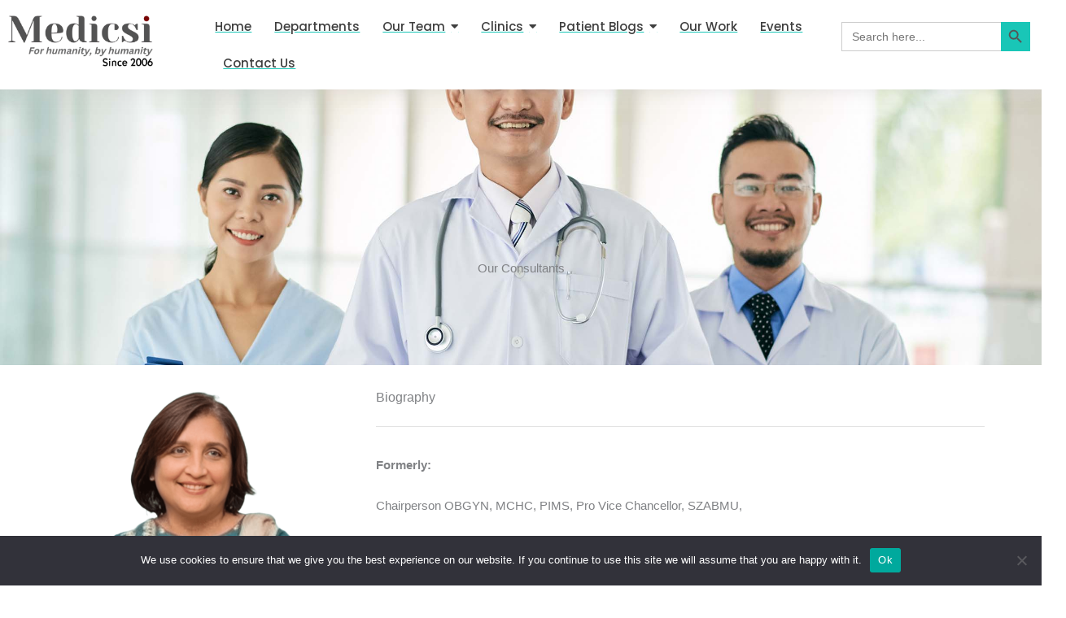

--- FILE ---
content_type: text/html; charset=UTF-8
request_url: https://medicsi.com/our-consultants/prof-dr-syeda-batool-mazher/
body_size: 116924
content:
<!DOCTYPE html>
<html lang="en-US" prefix="og: https://ogp.me/ns#">
<head>
	<meta charset="UTF-8">
	<meta name="viewport" content="width=device-width, initial-scale=1.0, viewport-fit=cover" />
		            <style>
                .fit_content {
                    width: fit-content;
                }
                body .bd_toc_container {
                    transition: all 0.5s ease-in-out !important;
                }
                .bd_toc_header_title {
                    padding-right: 10px !important;
                }
                .bd_toc_container .bd_toc_wrapper .bd_toc_content {
                    display: none;
                }
            </style>
                    <style>
            .bd_toc_container {
                transition: ease-in-out .5s !important;
            }
            .bd_toc_container {
                border-top-left-radius:     4px;
                border-top-right-radius:    4px;
                border-bottom-right-radius: 4px;
                border-bottom-left-radius:  4px;
            }
            .bd_toc_container {
                box-shadow: 0px
                            4px
                            16px
                            0px
            rgba(0, 0, 0, 0.03);
            }
            .bd_toc_container.scroll-to-fixed-fixed {
                margin: 0 !important;
            }
            .bd_toc_wrapper .bd_toc_header .bd_toc_switcher_hide_show_icon .bd_toc_arrow {
                border-color: #2c2f32            }
            .bd_toc_wrapper .bd_toc_header:hover .bd_toc_switcher_hide_show_icon .bd_toc_arrow {
                border-color: #2c2f32            }
            .bd_toc_header {
                border-top-left-radius:     10px;
                border-top-right-radius:    10px;
                border-bottom-right-radius: 10px;
                border-bottom-left-radius:  10px;
            }
            .bd_toc_wrapper .bd_toc_wrapper_item .bd_toc_content .bd_toc_content_list ul li a {
                border-top-left-radius:     10px;
                border-top-right-radius:    10px;
                border-bottom-right-radius: 10px;
                border-bottom-left-radius:  10px;
            }
            .bd_toc_container .bd_toc_wrapper .bd_toc_content.list-type-disc ul li a:before {
                background-color: #2c2f32;
                top: calc( 0px + 7px );
                left: calc( 0px - 12px );
            }

        </style>
        	<style>img:is([sizes="auto" i], [sizes^="auto," i]) { contain-intrinsic-size: 3000px 1500px }</style>
	
<!-- Search Engine Optimization by Rank Math PRO - https://rankmath.com/ -->
<title>Prof. Dr. Syeda Batool Mazher - Medicsi</title>
<meta name="description" content="Obstetrician &amp; Gynaecologist"/>
<meta name="robots" content="index, follow, max-snippet:-1, max-video-preview:-1, max-image-preview:large"/>
<link rel="canonical" href="https://medicsi.com/our-consultants/prof-dr-syeda-batool-mazher/" />
<meta property="og:locale" content="en_US" />
<meta property="og:type" content="article" />
<meta property="og:title" content="Prof. Dr. Syeda Batool Mazher - Medicsi" />
<meta property="og:description" content="Obstetrician &amp; Gynaecologist" />
<meta property="og:url" content="https://medicsi.com/our-consultants/prof-dr-syeda-batool-mazher/" />
<meta property="og:site_name" content="Medicsi" />
<meta property="og:updated_time" content="2024-06-20T14:00:14+05:00" />
<meta property="og:image" content="https://medicsi.com/wp-content/uploads/2024/04/Dr.-Syeda-Batool-1080-min.png" />
<meta property="og:image:secure_url" content="https://medicsi.com/wp-content/uploads/2024/04/Dr.-Syeda-Batool-1080-min.png" />
<meta property="og:image:width" content="1080" />
<meta property="og:image:height" content="1080" />
<meta property="og:image:alt" content="Prof. Dr. Syeda Batool Mazher" />
<meta property="og:image:type" content="image/png" />
<meta property="article:published_time" content="2024-05-01T16:32:22+05:00" />
<meta property="article:modified_time" content="2024-06-20T14:00:14+05:00" />
<meta name="twitter:card" content="summary_large_image" />
<meta name="twitter:title" content="Prof. Dr. Syeda Batool Mazher - Medicsi" />
<meta name="twitter:description" content="Obstetrician &amp; Gynaecologist" />
<meta name="twitter:image" content="https://medicsi.com/wp-content/uploads/2024/04/Dr.-Syeda-Batool-1080-min.png" />
<meta name="twitter:label1" content="Time to read" />
<meta name="twitter:data1" content="Less than a minute" />
<script type="application/ld+json" class="rank-math-schema-pro">{"@context":"https://schema.org","@graph":[{"@type":["Person","Organization"],"@id":"https://medicsi.com/#person","name":"Medicsi","logo":{"@type":"ImageObject","@id":"https://medicsi.com/#logo","url":"https://medicsi.com/wp-content/uploads/2024/05/medicsi-logo-1080x383-1-150x150.png","contentUrl":"https://medicsi.com/wp-content/uploads/2024/05/medicsi-logo-1080x383-1-150x150.png","caption":"Medicsi","inLanguage":"en-US"},"image":{"@type":"ImageObject","@id":"https://medicsi.com/#logo","url":"https://medicsi.com/wp-content/uploads/2024/05/medicsi-logo-1080x383-1-150x150.png","contentUrl":"https://medicsi.com/wp-content/uploads/2024/05/medicsi-logo-1080x383-1-150x150.png","caption":"Medicsi","inLanguage":"en-US"}},{"@type":"WebSite","@id":"https://medicsi.com/#website","url":"https://medicsi.com","name":"Medicsi","publisher":{"@id":"https://medicsi.com/#person"},"inLanguage":"en-US"},{"@type":"ImageObject","@id":"https://medicsi.com/wp-content/uploads/2024/04/Dr.-Syeda-Batool-1080-min.png","url":"https://medicsi.com/wp-content/uploads/2024/04/Dr.-Syeda-Batool-1080-min.png","width":"1080","height":"1080","inLanguage":"en-US"},{"@type":"BreadcrumbList","@id":"https://medicsi.com/our-consultants/prof-dr-syeda-batool-mazher/#breadcrumb","itemListElement":[{"@type":"ListItem","position":"1","item":{"@id":"https://medicsi.com","name":"Home"}},{"@type":"ListItem","position":"2","item":{"@id":"https://medicsi.com/our-consultants/","name":"Our Consultants"}},{"@type":"ListItem","position":"3","item":{"@id":"https://medicsi.com/our-consultants/prof-dr-syeda-batool-mazher/","name":"Prof. Dr. Syeda Batool Mazher"}}]},{"@type":"WebPage","@id":"https://medicsi.com/our-consultants/prof-dr-syeda-batool-mazher/#webpage","url":"https://medicsi.com/our-consultants/prof-dr-syeda-batool-mazher/","name":"Prof. Dr. Syeda Batool Mazher - Medicsi","datePublished":"2024-05-01T16:32:22+05:00","dateModified":"2024-06-20T14:00:14+05:00","isPartOf":{"@id":"https://medicsi.com/#website"},"primaryImageOfPage":{"@id":"https://medicsi.com/wp-content/uploads/2024/04/Dr.-Syeda-Batool-1080-min.png"},"inLanguage":"en-US","breadcrumb":{"@id":"https://medicsi.com/our-consultants/prof-dr-syeda-batool-mazher/#breadcrumb"}},{"@type":"Person","@id":"https://medicsi.com/author/talha/","name":"Talha Bhutta","url":"https://medicsi.com/author/talha/","image":{"@type":"ImageObject","@id":"https://secure.gravatar.com/avatar/16ee020b0703e61853b03178d27ab74be194328c8d53ba4bf3987ac4b280fac4?s=96&amp;d=mm&amp;r=g","url":"https://secure.gravatar.com/avatar/16ee020b0703e61853b03178d27ab74be194328c8d53ba4bf3987ac4b280fac4?s=96&amp;d=mm&amp;r=g","caption":"Talha Bhutta","inLanguage":"en-US"}},{"@type":"Article","headline":"Prof. Dr. Syeda Batool Mazher - Medicsi","datePublished":"2024-05-01T16:32:22+05:00","dateModified":"2024-06-20T14:00:14+05:00","author":{"@id":"https://medicsi.com/author/talha/","name":"Talha Bhutta"},"publisher":{"@id":"https://medicsi.com/#person"},"description":"Obstetrician &amp; Gynaecologist","name":"Prof. Dr. Syeda Batool Mazher - Medicsi","@id":"https://medicsi.com/our-consultants/prof-dr-syeda-batool-mazher/#richSnippet","isPartOf":{"@id":"https://medicsi.com/our-consultants/prof-dr-syeda-batool-mazher/#webpage"},"image":{"@id":"https://medicsi.com/wp-content/uploads/2024/04/Dr.-Syeda-Batool-1080-min.png"},"inLanguage":"en-US","mainEntityOfPage":{"@id":"https://medicsi.com/our-consultants/prof-dr-syeda-batool-mazher/#webpage"}}]}</script>
<!-- /Rank Math WordPress SEO plugin -->

<link rel="alternate" type="application/rss+xml" title="Medicsi &raquo; Feed" href="https://medicsi.com/feed/" />
<link rel="alternate" type="application/rss+xml" title="Medicsi &raquo; Comments Feed" href="https://medicsi.com/comments/feed/" />
<link rel="alternate" type="text/calendar" title="Medicsi &raquo; iCal Feed" href="https://medicsi.com/medicsi-events/?ical=1" />
		<!-- This site uses the Google Analytics by MonsterInsights plugin v9.9.0 - Using Analytics tracking - https://www.monsterinsights.com/ -->
							<script src="//www.googletagmanager.com/gtag/js?id=G-TSB55LLZ7G"  data-cfasync="false" data-wpfc-render="false" async></script>
			<script data-cfasync="false" data-wpfc-render="false">
				var mi_version = '9.9.0';
				var mi_track_user = true;
				var mi_no_track_reason = '';
								var MonsterInsightsDefaultLocations = {"page_location":"https:\/\/medicsi.com\/our-consultants\/prof-dr-syeda-batool-mazher\/"};
								if ( typeof MonsterInsightsPrivacyGuardFilter === 'function' ) {
					var MonsterInsightsLocations = (typeof MonsterInsightsExcludeQuery === 'object') ? MonsterInsightsPrivacyGuardFilter( MonsterInsightsExcludeQuery ) : MonsterInsightsPrivacyGuardFilter( MonsterInsightsDefaultLocations );
				} else {
					var MonsterInsightsLocations = (typeof MonsterInsightsExcludeQuery === 'object') ? MonsterInsightsExcludeQuery : MonsterInsightsDefaultLocations;
				}

								var disableStrs = [
										'ga-disable-G-TSB55LLZ7G',
									];

				/* Function to detect opted out users */
				function __gtagTrackerIsOptedOut() {
					for (var index = 0; index < disableStrs.length; index++) {
						if (document.cookie.indexOf(disableStrs[index] + '=true') > -1) {
							return true;
						}
					}

					return false;
				}

				/* Disable tracking if the opt-out cookie exists. */
				if (__gtagTrackerIsOptedOut()) {
					for (var index = 0; index < disableStrs.length; index++) {
						window[disableStrs[index]] = true;
					}
				}

				/* Opt-out function */
				function __gtagTrackerOptout() {
					for (var index = 0; index < disableStrs.length; index++) {
						document.cookie = disableStrs[index] + '=true; expires=Thu, 31 Dec 2099 23:59:59 UTC; path=/';
						window[disableStrs[index]] = true;
					}
				}

				if ('undefined' === typeof gaOptout) {
					function gaOptout() {
						__gtagTrackerOptout();
					}
				}
								window.dataLayer = window.dataLayer || [];

				window.MonsterInsightsDualTracker = {
					helpers: {},
					trackers: {},
				};
				if (mi_track_user) {
					function __gtagDataLayer() {
						dataLayer.push(arguments);
					}

					function __gtagTracker(type, name, parameters) {
						if (!parameters) {
							parameters = {};
						}

						if (parameters.send_to) {
							__gtagDataLayer.apply(null, arguments);
							return;
						}

						if (type === 'event') {
														parameters.send_to = monsterinsights_frontend.v4_id;
							var hookName = name;
							if (typeof parameters['event_category'] !== 'undefined') {
								hookName = parameters['event_category'] + ':' + name;
							}

							if (typeof MonsterInsightsDualTracker.trackers[hookName] !== 'undefined') {
								MonsterInsightsDualTracker.trackers[hookName](parameters);
							} else {
								__gtagDataLayer('event', name, parameters);
							}
							
						} else {
							__gtagDataLayer.apply(null, arguments);
						}
					}

					__gtagTracker('js', new Date());
					__gtagTracker('set', {
						'developer_id.dZGIzZG': true,
											});
					if ( MonsterInsightsLocations.page_location ) {
						__gtagTracker('set', MonsterInsightsLocations);
					}
										__gtagTracker('config', 'G-TSB55LLZ7G', {"forceSSL":"true","link_attribution":"true"} );
										window.gtag = __gtagTracker;										(function () {
						/* https://developers.google.com/analytics/devguides/collection/analyticsjs/ */
						/* ga and __gaTracker compatibility shim. */
						var noopfn = function () {
							return null;
						};
						var newtracker = function () {
							return new Tracker();
						};
						var Tracker = function () {
							return null;
						};
						var p = Tracker.prototype;
						p.get = noopfn;
						p.set = noopfn;
						p.send = function () {
							var args = Array.prototype.slice.call(arguments);
							args.unshift('send');
							__gaTracker.apply(null, args);
						};
						var __gaTracker = function () {
							var len = arguments.length;
							if (len === 0) {
								return;
							}
							var f = arguments[len - 1];
							if (typeof f !== 'object' || f === null || typeof f.hitCallback !== 'function') {
								if ('send' === arguments[0]) {
									var hitConverted, hitObject = false, action;
									if ('event' === arguments[1]) {
										if ('undefined' !== typeof arguments[3]) {
											hitObject = {
												'eventAction': arguments[3],
												'eventCategory': arguments[2],
												'eventLabel': arguments[4],
												'value': arguments[5] ? arguments[5] : 1,
											}
										}
									}
									if ('pageview' === arguments[1]) {
										if ('undefined' !== typeof arguments[2]) {
											hitObject = {
												'eventAction': 'page_view',
												'page_path': arguments[2],
											}
										}
									}
									if (typeof arguments[2] === 'object') {
										hitObject = arguments[2];
									}
									if (typeof arguments[5] === 'object') {
										Object.assign(hitObject, arguments[5]);
									}
									if ('undefined' !== typeof arguments[1].hitType) {
										hitObject = arguments[1];
										if ('pageview' === hitObject.hitType) {
											hitObject.eventAction = 'page_view';
										}
									}
									if (hitObject) {
										action = 'timing' === arguments[1].hitType ? 'timing_complete' : hitObject.eventAction;
										hitConverted = mapArgs(hitObject);
										__gtagTracker('event', action, hitConverted);
									}
								}
								return;
							}

							function mapArgs(args) {
								var arg, hit = {};
								var gaMap = {
									'eventCategory': 'event_category',
									'eventAction': 'event_action',
									'eventLabel': 'event_label',
									'eventValue': 'event_value',
									'nonInteraction': 'non_interaction',
									'timingCategory': 'event_category',
									'timingVar': 'name',
									'timingValue': 'value',
									'timingLabel': 'event_label',
									'page': 'page_path',
									'location': 'page_location',
									'title': 'page_title',
									'referrer' : 'page_referrer',
								};
								for (arg in args) {
																		if (!(!args.hasOwnProperty(arg) || !gaMap.hasOwnProperty(arg))) {
										hit[gaMap[arg]] = args[arg];
									} else {
										hit[arg] = args[arg];
									}
								}
								return hit;
							}

							try {
								f.hitCallback();
							} catch (ex) {
							}
						};
						__gaTracker.create = newtracker;
						__gaTracker.getByName = newtracker;
						__gaTracker.getAll = function () {
							return [];
						};
						__gaTracker.remove = noopfn;
						__gaTracker.loaded = true;
						window['__gaTracker'] = __gaTracker;
					})();
									} else {
										console.log("");
					(function () {
						function __gtagTracker() {
							return null;
						}

						window['__gtagTracker'] = __gtagTracker;
						window['gtag'] = __gtagTracker;
					})();
									}
			</script>
			
							<!-- / Google Analytics by MonsterInsights -->
		<script>
window._wpemojiSettings = {"baseUrl":"https:\/\/s.w.org\/images\/core\/emoji\/16.0.1\/72x72\/","ext":".png","svgUrl":"https:\/\/s.w.org\/images\/core\/emoji\/16.0.1\/svg\/","svgExt":".svg","source":{"concatemoji":"https:\/\/medicsi.com\/wp-includes\/js\/wp-emoji-release.min.js?ver=6.8.3"}};
/*! This file is auto-generated */
!function(s,n){var o,i,e;function c(e){try{var t={supportTests:e,timestamp:(new Date).valueOf()};sessionStorage.setItem(o,JSON.stringify(t))}catch(e){}}function p(e,t,n){e.clearRect(0,0,e.canvas.width,e.canvas.height),e.fillText(t,0,0);var t=new Uint32Array(e.getImageData(0,0,e.canvas.width,e.canvas.height).data),a=(e.clearRect(0,0,e.canvas.width,e.canvas.height),e.fillText(n,0,0),new Uint32Array(e.getImageData(0,0,e.canvas.width,e.canvas.height).data));return t.every(function(e,t){return e===a[t]})}function u(e,t){e.clearRect(0,0,e.canvas.width,e.canvas.height),e.fillText(t,0,0);for(var n=e.getImageData(16,16,1,1),a=0;a<n.data.length;a++)if(0!==n.data[a])return!1;return!0}function f(e,t,n,a){switch(t){case"flag":return n(e,"\ud83c\udff3\ufe0f\u200d\u26a7\ufe0f","\ud83c\udff3\ufe0f\u200b\u26a7\ufe0f")?!1:!n(e,"\ud83c\udde8\ud83c\uddf6","\ud83c\udde8\u200b\ud83c\uddf6")&&!n(e,"\ud83c\udff4\udb40\udc67\udb40\udc62\udb40\udc65\udb40\udc6e\udb40\udc67\udb40\udc7f","\ud83c\udff4\u200b\udb40\udc67\u200b\udb40\udc62\u200b\udb40\udc65\u200b\udb40\udc6e\u200b\udb40\udc67\u200b\udb40\udc7f");case"emoji":return!a(e,"\ud83e\udedf")}return!1}function g(e,t,n,a){var r="undefined"!=typeof WorkerGlobalScope&&self instanceof WorkerGlobalScope?new OffscreenCanvas(300,150):s.createElement("canvas"),o=r.getContext("2d",{willReadFrequently:!0}),i=(o.textBaseline="top",o.font="600 32px Arial",{});return e.forEach(function(e){i[e]=t(o,e,n,a)}),i}function t(e){var t=s.createElement("script");t.src=e,t.defer=!0,s.head.appendChild(t)}"undefined"!=typeof Promise&&(o="wpEmojiSettingsSupports",i=["flag","emoji"],n.supports={everything:!0,everythingExceptFlag:!0},e=new Promise(function(e){s.addEventListener("DOMContentLoaded",e,{once:!0})}),new Promise(function(t){var n=function(){try{var e=JSON.parse(sessionStorage.getItem(o));if("object"==typeof e&&"number"==typeof e.timestamp&&(new Date).valueOf()<e.timestamp+604800&&"object"==typeof e.supportTests)return e.supportTests}catch(e){}return null}();if(!n){if("undefined"!=typeof Worker&&"undefined"!=typeof OffscreenCanvas&&"undefined"!=typeof URL&&URL.createObjectURL&&"undefined"!=typeof Blob)try{var e="postMessage("+g.toString()+"("+[JSON.stringify(i),f.toString(),p.toString(),u.toString()].join(",")+"));",a=new Blob([e],{type:"text/javascript"}),r=new Worker(URL.createObjectURL(a),{name:"wpTestEmojiSupports"});return void(r.onmessage=function(e){c(n=e.data),r.terminate(),t(n)})}catch(e){}c(n=g(i,f,p,u))}t(n)}).then(function(e){for(var t in e)n.supports[t]=e[t],n.supports.everything=n.supports.everything&&n.supports[t],"flag"!==t&&(n.supports.everythingExceptFlag=n.supports.everythingExceptFlag&&n.supports[t]);n.supports.everythingExceptFlag=n.supports.everythingExceptFlag&&!n.supports.flag,n.DOMReady=!1,n.readyCallback=function(){n.DOMReady=!0}}).then(function(){return e}).then(function(){var e;n.supports.everything||(n.readyCallback(),(e=n.source||{}).concatemoji?t(e.concatemoji):e.wpemoji&&e.twemoji&&(t(e.twemoji),t(e.wpemoji)))}))}((window,document),window._wpemojiSettings);
</script>

<link rel='stylesheet' id='astra-theme-css-css' href='https://medicsi.com/wp-content/themes/astra/assets/css/minified/main.min.css?ver=4.11.13' media='all' />
<style id='astra-theme-css-inline-css'>
:root{--ast-post-nav-space:0;--ast-container-default-xlg-padding:3em;--ast-container-default-lg-padding:3em;--ast-container-default-slg-padding:2em;--ast-container-default-md-padding:3em;--ast-container-default-sm-padding:3em;--ast-container-default-xs-padding:2.4em;--ast-container-default-xxs-padding:1.8em;--ast-code-block-background:#EEEEEE;--ast-comment-inputs-background:#FAFAFA;--ast-normal-container-width:1200px;--ast-narrow-container-width:750px;--ast-blog-title-font-weight:normal;--ast-blog-meta-weight:inherit;--ast-global-color-primary:var(--ast-global-color-5);--ast-global-color-secondary:var(--ast-global-color-4);--ast-global-color-alternate-background:var(--ast-global-color-7);--ast-global-color-subtle-background:var(--ast-global-color-6);--ast-bg-style-guide:#F8FAFC;--ast-shadow-style-guide:0px 0px 4px 0 #00000057;--ast-global-dark-bg-style:#fff;--ast-global-dark-lfs:#fbfbfb;--ast-widget-bg-color:#fafafa;--ast-wc-container-head-bg-color:#fbfbfb;--ast-title-layout-bg:#eeeeee;--ast-search-border-color:#e7e7e7;--ast-lifter-hover-bg:#e6e6e6;--ast-gallery-block-color:#000;--srfm-color-input-label:var(--ast-global-color-2);}html{font-size:93.75%;}a{color:var(--ast-global-color-0);}a:hover,a:focus{color:var(--ast-global-color-1);}body,button,input,select,textarea,.ast-button,.ast-custom-button{font-family:-apple-system,BlinkMacSystemFont,Segoe UI,Roboto,Oxygen-Sans,Ubuntu,Cantarell,Helvetica Neue,sans-serif;font-weight:inherit;font-size:15px;font-size:1rem;line-height:var(--ast-body-line-height,1.65em);}blockquote{color:var(--ast-global-color-3);}h1,h2,h3,h4,h5,h6,.entry-content :where(h1,h2,h3,h4,h5,h6),.site-title,.site-title a{font-weight:600;}.ast-site-identity .site-title a{color:var(--ast-global-color-2);}.site-title{font-size:35px;font-size:2.3333333333333rem;display:block;}.site-header .site-description{font-size:15px;font-size:1rem;display:none;}.entry-title{font-size:26px;font-size:1.7333333333333rem;}.archive .ast-article-post .ast-article-inner,.blog .ast-article-post .ast-article-inner,.archive .ast-article-post .ast-article-inner:hover,.blog .ast-article-post .ast-article-inner:hover{overflow:hidden;}h1,.entry-content :where(h1){font-size:40px;font-size:2.6666666666667rem;font-weight:600;line-height:1.4em;}h2,.entry-content :where(h2){font-size:32px;font-size:2.1333333333333rem;font-weight:600;line-height:1.3em;}h3,.entry-content :where(h3){font-size:26px;font-size:1.7333333333333rem;font-weight:600;line-height:1.3em;}h4,.entry-content :where(h4){font-size:24px;font-size:1.6rem;line-height:1.2em;font-weight:600;}h5,.entry-content :where(h5){font-size:20px;font-size:1.3333333333333rem;line-height:1.2em;font-weight:600;}h6,.entry-content :where(h6){font-size:16px;font-size:1.0666666666667rem;line-height:1.25em;font-weight:600;}::selection{background-color:var(--ast-global-color-0);color:#ffffff;}body,h1,h2,h3,h4,h5,h6,.entry-title a,.entry-content :where(h1,h2,h3,h4,h5,h6){color:var(--ast-global-color-3);}.tagcloud a:hover,.tagcloud a:focus,.tagcloud a.current-item{color:#ffffff;border-color:var(--ast-global-color-0);background-color:var(--ast-global-color-0);}input:focus,input[type="text"]:focus,input[type="email"]:focus,input[type="url"]:focus,input[type="password"]:focus,input[type="reset"]:focus,input[type="search"]:focus,textarea:focus{border-color:var(--ast-global-color-0);}input[type="radio"]:checked,input[type=reset],input[type="checkbox"]:checked,input[type="checkbox"]:hover:checked,input[type="checkbox"]:focus:checked,input[type=range]::-webkit-slider-thumb{border-color:var(--ast-global-color-0);background-color:var(--ast-global-color-0);box-shadow:none;}.site-footer a:hover + .post-count,.site-footer a:focus + .post-count{background:var(--ast-global-color-0);border-color:var(--ast-global-color-0);}.single .nav-links .nav-previous,.single .nav-links .nav-next{color:var(--ast-global-color-0);}.entry-meta,.entry-meta *{line-height:1.45;color:var(--ast-global-color-0);}.entry-meta a:not(.ast-button):hover,.entry-meta a:not(.ast-button):hover *,.entry-meta a:not(.ast-button):focus,.entry-meta a:not(.ast-button):focus *,.page-links > .page-link,.page-links .page-link:hover,.post-navigation a:hover{color:var(--ast-global-color-1);}#cat option,.secondary .calendar_wrap thead a,.secondary .calendar_wrap thead a:visited{color:var(--ast-global-color-0);}.secondary .calendar_wrap #today,.ast-progress-val span{background:var(--ast-global-color-0);}.secondary a:hover + .post-count,.secondary a:focus + .post-count{background:var(--ast-global-color-0);border-color:var(--ast-global-color-0);}.calendar_wrap #today > a{color:#ffffff;}.page-links .page-link,.single .post-navigation a{color:var(--ast-global-color-0);}.ast-search-menu-icon .search-form button.search-submit{padding:0 4px;}.ast-search-menu-icon form.search-form{padding-right:0;}.ast-search-menu-icon.slide-search input.search-field{width:0;}.ast-header-search .ast-search-menu-icon.ast-dropdown-active .search-form,.ast-header-search .ast-search-menu-icon.ast-dropdown-active .search-field:focus{transition:all 0.2s;}.search-form input.search-field:focus{outline:none;}.ast-archive-title{color:var(--ast-global-color-2);}.widget-title,.widget .wp-block-heading{font-size:21px;font-size:1.4rem;color:var(--ast-global-color-2);}.ast-single-post .entry-content a,.ast-comment-content a:not(.ast-comment-edit-reply-wrap a){text-decoration:underline;}.ast-single-post .wp-block-button .wp-block-button__link,.ast-single-post .elementor-widget-button .elementor-button,.ast-single-post .entry-content .uagb-tab a,.ast-single-post .entry-content .uagb-ifb-cta a,.ast-single-post .entry-content .wp-block-uagb-buttons a,.ast-single-post .entry-content .uabb-module-content a,.ast-single-post .entry-content .uagb-post-grid a,.ast-single-post .entry-content .uagb-timeline a,.ast-single-post .entry-content .uagb-toc__wrap a,.ast-single-post .entry-content .uagb-taxomony-box a,.entry-content .wp-block-latest-posts > li > a,.ast-single-post .entry-content .wp-block-file__button,a.ast-post-filter-single,.ast-single-post .wp-block-buttons .wp-block-button.is-style-outline .wp-block-button__link,.ast-single-post .ast-comment-content .comment-reply-link,.ast-single-post .ast-comment-content .comment-edit-link{text-decoration:none;}.ast-search-menu-icon.slide-search a:focus-visible:focus-visible,.astra-search-icon:focus-visible,#close:focus-visible,a:focus-visible,.ast-menu-toggle:focus-visible,.site .skip-link:focus-visible,.wp-block-loginout input:focus-visible,.wp-block-search.wp-block-search__button-inside .wp-block-search__inside-wrapper,.ast-header-navigation-arrow:focus-visible,.ast-orders-table__row .ast-orders-table__cell:focus-visible,a#ast-apply-coupon:focus-visible,#ast-apply-coupon:focus-visible,#close:focus-visible,.button.search-submit:focus-visible,#search_submit:focus,.normal-search:focus-visible,.ast-header-account-wrap:focus-visible,.astra-cart-drawer-close:focus,.ast-single-variation:focus,.ast-button:focus{outline-style:dotted;outline-color:inherit;outline-width:thin;}input:focus,input[type="text"]:focus,input[type="email"]:focus,input[type="url"]:focus,input[type="password"]:focus,input[type="reset"]:focus,input[type="search"]:focus,input[type="number"]:focus,textarea:focus,.wp-block-search__input:focus,[data-section="section-header-mobile-trigger"] .ast-button-wrap .ast-mobile-menu-trigger-minimal:focus,.ast-mobile-popup-drawer.active .menu-toggle-close:focus,#ast-scroll-top:focus,#coupon_code:focus,#ast-coupon-code:focus{border-style:dotted;border-color:inherit;border-width:thin;}input{outline:none;}.ast-logo-title-inline .site-logo-img{padding-right:1em;}.site-logo-img img{ transition:all 0.2s linear;}body .ast-oembed-container *{position:absolute;top:0;width:100%;height:100%;left:0;}body .wp-block-embed-pocket-casts .ast-oembed-container *{position:unset;}.ast-single-post-featured-section + article {margin-top: 2em;}.site-content .ast-single-post-featured-section img {width: 100%;overflow: hidden;object-fit: cover;}.site > .ast-single-related-posts-container {margin-top: 0;}@media (min-width: 922px) {.ast-desktop .ast-container--narrow {max-width: var(--ast-narrow-container-width);margin: 0 auto;}}.ast-page-builder-template .hentry {margin: 0;}.ast-page-builder-template .site-content > .ast-container {max-width: 100%;padding: 0;}.ast-page-builder-template .site .site-content #primary {padding: 0;margin: 0;}.ast-page-builder-template .no-results {text-align: center;margin: 4em auto;}.ast-page-builder-template .ast-pagination {padding: 2em;}.ast-page-builder-template .entry-header.ast-no-title.ast-no-thumbnail {margin-top: 0;}.ast-page-builder-template .entry-header.ast-header-without-markup {margin-top: 0;margin-bottom: 0;}.ast-page-builder-template .entry-header.ast-no-title.ast-no-meta {margin-bottom: 0;}.ast-page-builder-template.single .post-navigation {padding-bottom: 2em;}.ast-page-builder-template.single-post .site-content > .ast-container {max-width: 100%;}.ast-page-builder-template .entry-header {margin-top: 2em;margin-left: auto;margin-right: auto;}.ast-page-builder-template .ast-archive-description {margin: 2em auto 0;padding-left: 20px;padding-right: 20px;}.ast-page-builder-template .ast-row {margin-left: 0;margin-right: 0;}.single.ast-page-builder-template .entry-header + .entry-content,.single.ast-page-builder-template .ast-single-entry-banner + .site-content article .entry-content {margin-bottom: 2em;}@media(min-width: 921px) {.ast-page-builder-template.archive.ast-right-sidebar .ast-row article,.ast-page-builder-template.archive.ast-left-sidebar .ast-row article {padding-left: 0;padding-right: 0;}}@media (max-width:921.9px){#ast-desktop-header{display:none;}}@media (min-width:922px){#ast-mobile-header{display:none;}}.wp-block-buttons.aligncenter{justify-content:center;}@media (max-width:921px){.ast-theme-transparent-header #primary,.ast-theme-transparent-header #secondary{padding:0;}}@media (max-width:921px){.ast-plain-container.ast-no-sidebar #primary{padding:0;}}.ast-plain-container.ast-no-sidebar #primary{margin-top:0;margin-bottom:0;}@media (min-width:1200px){.ast-plain-container.ast-no-sidebar #primary{margin-top:60px;margin-bottom:60px;}}.wp-block-button.is-style-outline .wp-block-button__link{border-color:var(--ast-global-color-0);}div.wp-block-button.is-style-outline > .wp-block-button__link:not(.has-text-color),div.wp-block-button.wp-block-button__link.is-style-outline:not(.has-text-color){color:var(--ast-global-color-0);}.wp-block-button.is-style-outline .wp-block-button__link:hover,.wp-block-buttons .wp-block-button.is-style-outline .wp-block-button__link:focus,.wp-block-buttons .wp-block-button.is-style-outline > .wp-block-button__link:not(.has-text-color):hover,.wp-block-buttons .wp-block-button.wp-block-button__link.is-style-outline:not(.has-text-color):hover{color:#ffffff;background-color:var(--ast-global-color-1);border-color:var(--ast-global-color-1);}.post-page-numbers.current .page-link,.ast-pagination .page-numbers.current{color:#ffffff;border-color:var(--ast-global-color-0);background-color:var(--ast-global-color-0);}.wp-block-button.is-style-outline .wp-block-button__link.wp-element-button,.ast-outline-button{border-color:var(--ast-global-color-0);font-family:inherit;font-weight:inherit;line-height:1em;}.wp-block-buttons .wp-block-button.is-style-outline > .wp-block-button__link:not(.has-text-color),.wp-block-buttons .wp-block-button.wp-block-button__link.is-style-outline:not(.has-text-color),.ast-outline-button{color:var(--ast-global-color-0);}.wp-block-button.is-style-outline .wp-block-button__link:hover,.wp-block-buttons .wp-block-button.is-style-outline .wp-block-button__link:focus,.wp-block-buttons .wp-block-button.is-style-outline > .wp-block-button__link:not(.has-text-color):hover,.wp-block-buttons .wp-block-button.wp-block-button__link.is-style-outline:not(.has-text-color):hover,.ast-outline-button:hover,.ast-outline-button:focus,.wp-block-uagb-buttons-child .uagb-buttons-repeater.ast-outline-button:hover,.wp-block-uagb-buttons-child .uagb-buttons-repeater.ast-outline-button:focus{color:#ffffff;background-color:var(--ast-global-color-1);border-color:var(--ast-global-color-1);}.wp-block-button .wp-block-button__link.wp-element-button.is-style-outline:not(.has-background),.wp-block-button.is-style-outline>.wp-block-button__link.wp-element-button:not(.has-background),.ast-outline-button{background-color:transparent;}.entry-content[data-ast-blocks-layout] > figure{margin-bottom:1em;}h1.widget-title{font-weight:600;}h2.widget-title{font-weight:600;}h3.widget-title{font-weight:600;}#page{display:flex;flex-direction:column;min-height:100vh;}.ast-404-layout-1 h1.page-title{color:var(--ast-global-color-2);}.single .post-navigation a{line-height:1em;height:inherit;}.error-404 .page-sub-title{font-size:1.5rem;font-weight:inherit;}.search .site-content .content-area .search-form{margin-bottom:0;}#page .site-content{flex-grow:1;}.widget{margin-bottom:1.25em;}#secondary li{line-height:1.5em;}#secondary .wp-block-group h2{margin-bottom:0.7em;}#secondary h2{font-size:1.7rem;}.ast-separate-container .ast-article-post,.ast-separate-container .ast-article-single,.ast-separate-container .comment-respond{padding:3em;}.ast-separate-container .ast-article-single .ast-article-single{padding:0;}.ast-article-single .wp-block-post-template-is-layout-grid{padding-left:0;}.ast-separate-container .comments-title,.ast-narrow-container .comments-title{padding:1.5em 2em;}.ast-page-builder-template .comment-form-textarea,.ast-comment-formwrap .ast-grid-common-col{padding:0;}.ast-comment-formwrap{padding:0;display:inline-flex;column-gap:20px;width:100%;margin-left:0;margin-right:0;}.comments-area textarea#comment:focus,.comments-area textarea#comment:active,.comments-area .ast-comment-formwrap input[type="text"]:focus,.comments-area .ast-comment-formwrap input[type="text"]:active {box-shadow:none;outline:none;}.archive.ast-page-builder-template .entry-header{margin-top:2em;}.ast-page-builder-template .ast-comment-formwrap{width:100%;}.entry-title{margin-bottom:0.5em;}.ast-archive-description p{font-size:inherit;font-weight:inherit;line-height:inherit;}.ast-separate-container .ast-comment-list li.depth-1,.hentry{margin-bottom:2em;}@media (min-width:921px){.ast-left-sidebar.ast-page-builder-template #secondary,.archive.ast-right-sidebar.ast-page-builder-template .site-main{padding-left:20px;padding-right:20px;}}@media (max-width:544px){.ast-comment-formwrap.ast-row{column-gap:10px;display:inline-block;}#ast-commentform .ast-grid-common-col{position:relative;width:100%;}}@media (min-width:1201px){.ast-separate-container .ast-article-post,.ast-separate-container .ast-article-single,.ast-separate-container .ast-author-box,.ast-separate-container .ast-404-layout-1,.ast-separate-container .no-results{padding:3em;}}@media (max-width:921px){.ast-left-sidebar #content > .ast-container{display:flex;flex-direction:column-reverse;width:100%;}}@media (min-width:922px){.ast-separate-container.ast-right-sidebar #primary,.ast-separate-container.ast-left-sidebar #primary{border:0;}.search-no-results.ast-separate-container #primary{margin-bottom:4em;}}.elementor-widget-button .elementor-button{border-style:solid;text-decoration:none;border-top-width:0;border-right-width:0;border-left-width:0;border-bottom-width:0;}body .elementor-button.elementor-size-sm,body .elementor-button.elementor-size-xs,body .elementor-button.elementor-size-md,body .elementor-button.elementor-size-lg,body .elementor-button.elementor-size-xl,body .elementor-button{padding-top:15px;padding-right:30px;padding-bottom:15px;padding-left:30px;}@media (max-width:921px){.elementor-widget-button .elementor-button.elementor-size-sm,.elementor-widget-button .elementor-button.elementor-size-xs,.elementor-widget-button .elementor-button.elementor-size-md,.elementor-widget-button .elementor-button.elementor-size-lg,.elementor-widget-button .elementor-button.elementor-size-xl,.elementor-widget-button .elementor-button{padding-top:14px;padding-right:28px;padding-bottom:14px;padding-left:28px;}}@media (max-width:544px){.elementor-widget-button .elementor-button.elementor-size-sm,.elementor-widget-button .elementor-button.elementor-size-xs,.elementor-widget-button .elementor-button.elementor-size-md,.elementor-widget-button .elementor-button.elementor-size-lg,.elementor-widget-button .elementor-button.elementor-size-xl,.elementor-widget-button .elementor-button{padding-top:12px;padding-right:24px;padding-bottom:12px;padding-left:24px;}}.elementor-widget-button .elementor-button{border-color:var(--ast-global-color-0);background-color:var(--ast-global-color-0);}.elementor-widget-button .elementor-button:hover,.elementor-widget-button .elementor-button:focus{color:#ffffff;background-color:var(--ast-global-color-1);border-color:var(--ast-global-color-1);}.wp-block-button .wp-block-button__link ,.elementor-widget-button .elementor-button,.elementor-widget-button .elementor-button:visited{color:#ffffff;}.elementor-widget-button .elementor-button{line-height:1em;}.wp-block-button .wp-block-button__link:hover,.wp-block-button .wp-block-button__link:focus{color:#ffffff;background-color:var(--ast-global-color-1);border-color:var(--ast-global-color-1);}.elementor-widget-heading h1.elementor-heading-title{line-height:1.4em;}.elementor-widget-heading h2.elementor-heading-title{line-height:1.3em;}.elementor-widget-heading h3.elementor-heading-title{line-height:1.3em;}.elementor-widget-heading h4.elementor-heading-title{line-height:1.2em;}.elementor-widget-heading h5.elementor-heading-title{line-height:1.2em;}.elementor-widget-heading h6.elementor-heading-title{line-height:1.25em;}.wp-block-button .wp-block-button__link,.wp-block-search .wp-block-search__button,body .wp-block-file .wp-block-file__button{border-color:var(--ast-global-color-0);background-color:var(--ast-global-color-0);color:#ffffff;font-family:inherit;font-weight:inherit;line-height:1em;padding-top:15px;padding-right:30px;padding-bottom:15px;padding-left:30px;}@media (max-width:921px){.wp-block-button .wp-block-button__link,.wp-block-search .wp-block-search__button,body .wp-block-file .wp-block-file__button{padding-top:14px;padding-right:28px;padding-bottom:14px;padding-left:28px;}}@media (max-width:544px){.wp-block-button .wp-block-button__link,.wp-block-search .wp-block-search__button,body .wp-block-file .wp-block-file__button{padding-top:12px;padding-right:24px;padding-bottom:12px;padding-left:24px;}}.menu-toggle,button,.ast-button,.ast-custom-button,.button,input#submit,input[type="button"],input[type="submit"],input[type="reset"],form[CLASS*="wp-block-search__"].wp-block-search .wp-block-search__inside-wrapper .wp-block-search__button,body .wp-block-file .wp-block-file__button,.search .search-submit{border-style:solid;border-top-width:0;border-right-width:0;border-left-width:0;border-bottom-width:0;color:#ffffff;border-color:var(--ast-global-color-0);background-color:var(--ast-global-color-0);padding-top:15px;padding-right:30px;padding-bottom:15px;padding-left:30px;font-family:inherit;font-weight:inherit;line-height:1em;}button:focus,.menu-toggle:hover,button:hover,.ast-button:hover,.ast-custom-button:hover .button:hover,.ast-custom-button:hover ,input[type=reset]:hover,input[type=reset]:focus,input#submit:hover,input#submit:focus,input[type="button"]:hover,input[type="button"]:focus,input[type="submit"]:hover,input[type="submit"]:focus,form[CLASS*="wp-block-search__"].wp-block-search .wp-block-search__inside-wrapper .wp-block-search__button:hover,form[CLASS*="wp-block-search__"].wp-block-search .wp-block-search__inside-wrapper .wp-block-search__button:focus,body .wp-block-file .wp-block-file__button:hover,body .wp-block-file .wp-block-file__button:focus{color:#ffffff;background-color:var(--ast-global-color-1);border-color:var(--ast-global-color-1);}form[CLASS*="wp-block-search__"].wp-block-search .wp-block-search__inside-wrapper .wp-block-search__button.has-icon{padding-top:calc(15px - 3px);padding-right:calc(30px - 3px);padding-bottom:calc(15px - 3px);padding-left:calc(30px - 3px);}@media (max-width:921px){.menu-toggle,button,.ast-button,.ast-custom-button,.button,input#submit,input[type="button"],input[type="submit"],input[type="reset"],form[CLASS*="wp-block-search__"].wp-block-search .wp-block-search__inside-wrapper .wp-block-search__button,body .wp-block-file .wp-block-file__button,.search .search-submit{padding-top:14px;padding-right:28px;padding-bottom:14px;padding-left:28px;}}@media (max-width:544px){.menu-toggle,button,.ast-button,.ast-custom-button,.button,input#submit,input[type="button"],input[type="submit"],input[type="reset"],form[CLASS*="wp-block-search__"].wp-block-search .wp-block-search__inside-wrapper .wp-block-search__button,body .wp-block-file .wp-block-file__button,.search .search-submit{padding-top:12px;padding-right:24px;padding-bottom:12px;padding-left:24px;}}@media (max-width:921px){.ast-mobile-header-stack .main-header-bar .ast-search-menu-icon{display:inline-block;}.ast-header-break-point.ast-header-custom-item-outside .ast-mobile-header-stack .main-header-bar .ast-search-icon{margin:0;}.ast-comment-avatar-wrap img{max-width:2.5em;}.ast-comment-meta{padding:0 1.8888em 1.3333em;}.ast-separate-container .ast-comment-list li.depth-1{padding:1.5em 2.14em;}.ast-separate-container .comment-respond{padding:2em 2.14em;}}@media (min-width:544px){.ast-container{max-width:100%;}}@media (max-width:544px){.ast-separate-container .ast-article-post,.ast-separate-container .ast-article-single,.ast-separate-container .comments-title,.ast-separate-container .ast-archive-description{padding:1.5em 1em;}.ast-separate-container #content .ast-container{padding-left:0.54em;padding-right:0.54em;}.ast-separate-container .ast-comment-list .bypostauthor{padding:.5em;}.ast-search-menu-icon.ast-dropdown-active .search-field{width:170px;}} #ast-mobile-header .ast-site-header-cart-li a{pointer-events:none;}.ast-separate-container{background-color:var(--ast-global-color-4);}@media (max-width:921px){.site-title{display:block;}.site-header .site-description{display:none;}h1,.entry-content :where(h1){font-size:30px;}h2,.entry-content :where(h2){font-size:25px;}h3,.entry-content :where(h3){font-size:20px;}}@media (max-width:544px){.site-title{display:block;}.site-header .site-description{display:none;}h1,.entry-content :where(h1){font-size:30px;}h2,.entry-content :where(h2){font-size:25px;}h3,.entry-content :where(h3){font-size:20px;}}@media (max-width:921px){html{font-size:85.5%;}}@media (max-width:544px){html{font-size:85.5%;}}@media (min-width:922px){.ast-container{max-width:1240px;}}@media (min-width:922px){.site-content .ast-container{display:flex;}}@media (max-width:921px){.site-content .ast-container{flex-direction:column;}}@media (min-width:922px){.main-header-menu .sub-menu .menu-item.ast-left-align-sub-menu:hover > .sub-menu,.main-header-menu .sub-menu .menu-item.ast-left-align-sub-menu.focus > .sub-menu{margin-left:-0px;}}.site .comments-area{padding-bottom:3em;}.wp-block-file {display: flex;align-items: center;flex-wrap: wrap;justify-content: space-between;}.wp-block-pullquote {border: none;}.wp-block-pullquote blockquote::before {content: "\201D";font-family: "Helvetica",sans-serif;display: flex;transform: rotate( 180deg );font-size: 6rem;font-style: normal;line-height: 1;font-weight: bold;align-items: center;justify-content: center;}.has-text-align-right > blockquote::before {justify-content: flex-start;}.has-text-align-left > blockquote::before {justify-content: flex-end;}figure.wp-block-pullquote.is-style-solid-color blockquote {max-width: 100%;text-align: inherit;}:root {--wp--custom--ast-default-block-top-padding: 3em;--wp--custom--ast-default-block-right-padding: 3em;--wp--custom--ast-default-block-bottom-padding: 3em;--wp--custom--ast-default-block-left-padding: 3em;--wp--custom--ast-container-width: 1200px;--wp--custom--ast-content-width-size: 1200px;--wp--custom--ast-wide-width-size: calc(1200px + var(--wp--custom--ast-default-block-left-padding) + var(--wp--custom--ast-default-block-right-padding));}.ast-narrow-container {--wp--custom--ast-content-width-size: 750px;--wp--custom--ast-wide-width-size: 750px;}@media(max-width: 921px) {:root {--wp--custom--ast-default-block-top-padding: 3em;--wp--custom--ast-default-block-right-padding: 2em;--wp--custom--ast-default-block-bottom-padding: 3em;--wp--custom--ast-default-block-left-padding: 2em;}}@media(max-width: 544px) {:root {--wp--custom--ast-default-block-top-padding: 3em;--wp--custom--ast-default-block-right-padding: 1.5em;--wp--custom--ast-default-block-bottom-padding: 3em;--wp--custom--ast-default-block-left-padding: 1.5em;}}.entry-content > .wp-block-group,.entry-content > .wp-block-cover,.entry-content > .wp-block-columns {padding-top: var(--wp--custom--ast-default-block-top-padding);padding-right: var(--wp--custom--ast-default-block-right-padding);padding-bottom: var(--wp--custom--ast-default-block-bottom-padding);padding-left: var(--wp--custom--ast-default-block-left-padding);}.ast-plain-container.ast-no-sidebar .entry-content > .alignfull,.ast-page-builder-template .ast-no-sidebar .entry-content > .alignfull {margin-left: calc( -50vw + 50%);margin-right: calc( -50vw + 50%);max-width: 100vw;width: 100vw;}.ast-plain-container.ast-no-sidebar .entry-content .alignfull .alignfull,.ast-page-builder-template.ast-no-sidebar .entry-content .alignfull .alignfull,.ast-plain-container.ast-no-sidebar .entry-content .alignfull .alignwide,.ast-page-builder-template.ast-no-sidebar .entry-content .alignfull .alignwide,.ast-plain-container.ast-no-sidebar .entry-content .alignwide .alignfull,.ast-page-builder-template.ast-no-sidebar .entry-content .alignwide .alignfull,.ast-plain-container.ast-no-sidebar .entry-content .alignwide .alignwide,.ast-page-builder-template.ast-no-sidebar .entry-content .alignwide .alignwide,.ast-plain-container.ast-no-sidebar .entry-content .wp-block-column .alignfull,.ast-page-builder-template.ast-no-sidebar .entry-content .wp-block-column .alignfull,.ast-plain-container.ast-no-sidebar .entry-content .wp-block-column .alignwide,.ast-page-builder-template.ast-no-sidebar .entry-content .wp-block-column .alignwide {margin-left: auto;margin-right: auto;width: 100%;}[data-ast-blocks-layout] .wp-block-separator:not(.is-style-dots) {height: 0;}[data-ast-blocks-layout] .wp-block-separator {margin: 20px auto;}[data-ast-blocks-layout] .wp-block-separator:not(.is-style-wide):not(.is-style-dots) {max-width: 100px;}[data-ast-blocks-layout] .wp-block-separator.has-background {padding: 0;}.entry-content[data-ast-blocks-layout] > * {max-width: var(--wp--custom--ast-content-width-size);margin-left: auto;margin-right: auto;}.entry-content[data-ast-blocks-layout] > .alignwide {max-width: var(--wp--custom--ast-wide-width-size);}.entry-content[data-ast-blocks-layout] .alignfull {max-width: none;}.entry-content .wp-block-columns {margin-bottom: 0;}blockquote {margin: 1.5em;border-color: rgba(0,0,0,0.05);}.wp-block-quote:not(.has-text-align-right):not(.has-text-align-center) {border-left: 5px solid rgba(0,0,0,0.05);}.has-text-align-right > blockquote,blockquote.has-text-align-right {border-right: 5px solid rgba(0,0,0,0.05);}.has-text-align-left > blockquote,blockquote.has-text-align-left {border-left: 5px solid rgba(0,0,0,0.05);}.wp-block-site-tagline,.wp-block-latest-posts .read-more {margin-top: 15px;}.wp-block-loginout p label {display: block;}.wp-block-loginout p:not(.login-remember):not(.login-submit) input {width: 100%;}.wp-block-loginout input:focus {border-color: transparent;}.wp-block-loginout input:focus {outline: thin dotted;}.entry-content .wp-block-media-text .wp-block-media-text__content {padding: 0 0 0 8%;}.entry-content .wp-block-media-text.has-media-on-the-right .wp-block-media-text__content {padding: 0 8% 0 0;}.entry-content .wp-block-media-text.has-background .wp-block-media-text__content {padding: 8%;}.entry-content .wp-block-cover:not([class*="background-color"]):not(.has-text-color.has-link-color) .wp-block-cover__inner-container,.entry-content .wp-block-cover:not([class*="background-color"]) .wp-block-cover-image-text,.entry-content .wp-block-cover:not([class*="background-color"]) .wp-block-cover-text,.entry-content .wp-block-cover-image:not([class*="background-color"]) .wp-block-cover__inner-container,.entry-content .wp-block-cover-image:not([class*="background-color"]) .wp-block-cover-image-text,.entry-content .wp-block-cover-image:not([class*="background-color"]) .wp-block-cover-text {color: var(--ast-global-color-primary,var(--ast-global-color-5));}.wp-block-loginout .login-remember input {width: 1.1rem;height: 1.1rem;margin: 0 5px 4px 0;vertical-align: middle;}.wp-block-latest-posts > li > *:first-child,.wp-block-latest-posts:not(.is-grid) > li:first-child {margin-top: 0;}.entry-content > .wp-block-buttons,.entry-content > .wp-block-uagb-buttons {margin-bottom: 1.5em;}.wp-block-search__inside-wrapper .wp-block-search__input {padding: 0 10px;color: var(--ast-global-color-3);background: var(--ast-global-color-primary,var(--ast-global-color-5));border-color: var(--ast-border-color);}.wp-block-latest-posts .read-more {margin-bottom: 1.5em;}.wp-block-search__no-button .wp-block-search__inside-wrapper .wp-block-search__input {padding-top: 5px;padding-bottom: 5px;}.wp-block-latest-posts .wp-block-latest-posts__post-date,.wp-block-latest-posts .wp-block-latest-posts__post-author {font-size: 1rem;}.wp-block-latest-posts > li > *,.wp-block-latest-posts:not(.is-grid) > li {margin-top: 12px;margin-bottom: 12px;}.ast-page-builder-template .entry-content[data-ast-blocks-layout] > *,.ast-page-builder-template .entry-content[data-ast-blocks-layout] > .alignfull:where(:not(.wp-block-group):not(.uagb-is-root-container):not(.spectra-is-root-container)) > * {max-width: none;}.ast-page-builder-template .entry-content[data-ast-blocks-layout] > .alignwide:where(:not(.uagb-is-root-container):not(.spectra-is-root-container)) > * {max-width: var(--wp--custom--ast-wide-width-size);}.ast-page-builder-template .entry-content[data-ast-blocks-layout] > .inherit-container-width > *,.ast-page-builder-template .entry-content[data-ast-blocks-layout] > *:not(.wp-block-group):where(:not(.uagb-is-root-container):not(.spectra-is-root-container)) > *,.entry-content[data-ast-blocks-layout] > .wp-block-cover .wp-block-cover__inner-container {max-width: var(--wp--custom--ast-content-width-size) ;margin-left: auto;margin-right: auto;}.entry-content[data-ast-blocks-layout] .wp-block-cover:not(.alignleft):not(.alignright) {width: auto;}@media(max-width: 1200px) {.ast-separate-container .entry-content > .alignfull,.ast-separate-container .entry-content[data-ast-blocks-layout] > .alignwide,.ast-plain-container .entry-content[data-ast-blocks-layout] > .alignwide,.ast-plain-container .entry-content .alignfull {margin-left: calc(-1 * min(var(--ast-container-default-xlg-padding),20px)) ;margin-right: calc(-1 * min(var(--ast-container-default-xlg-padding),20px));}}@media(min-width: 1201px) {.ast-separate-container .entry-content > .alignfull {margin-left: calc(-1 * var(--ast-container-default-xlg-padding) );margin-right: calc(-1 * var(--ast-container-default-xlg-padding) );}.ast-separate-container .entry-content[data-ast-blocks-layout] > .alignwide,.ast-plain-container .entry-content[data-ast-blocks-layout] > .alignwide {margin-left: calc(-1 * var(--wp--custom--ast-default-block-left-padding) );margin-right: calc(-1 * var(--wp--custom--ast-default-block-right-padding) );}}@media(min-width: 921px) {.ast-separate-container .entry-content .wp-block-group.alignwide:not(.inherit-container-width) > :where(:not(.alignleft):not(.alignright)),.ast-plain-container .entry-content .wp-block-group.alignwide:not(.inherit-container-width) > :where(:not(.alignleft):not(.alignright)) {max-width: calc( var(--wp--custom--ast-content-width-size) + 80px );}.ast-plain-container.ast-right-sidebar .entry-content[data-ast-blocks-layout] .alignfull,.ast-plain-container.ast-left-sidebar .entry-content[data-ast-blocks-layout] .alignfull {margin-left: -60px;margin-right: -60px;}}@media(min-width: 544px) {.entry-content > .alignleft {margin-right: 20px;}.entry-content > .alignright {margin-left: 20px;}}@media (max-width:544px){.wp-block-columns .wp-block-column:not(:last-child){margin-bottom:20px;}.wp-block-latest-posts{margin:0;}}@media( max-width: 600px ) {.entry-content .wp-block-media-text .wp-block-media-text__content,.entry-content .wp-block-media-text.has-media-on-the-right .wp-block-media-text__content {padding: 8% 0 0;}.entry-content .wp-block-media-text.has-background .wp-block-media-text__content {padding: 8%;}}.ast-page-builder-template .entry-header {padding-left: 0;}.ast-narrow-container .site-content .wp-block-uagb-image--align-full .wp-block-uagb-image__figure {max-width: 100%;margin-left: auto;margin-right: auto;}:root .has-ast-global-color-0-color{color:var(--ast-global-color-0);}:root .has-ast-global-color-0-background-color{background-color:var(--ast-global-color-0);}:root .wp-block-button .has-ast-global-color-0-color{color:var(--ast-global-color-0);}:root .wp-block-button .has-ast-global-color-0-background-color{background-color:var(--ast-global-color-0);}:root .has-ast-global-color-1-color{color:var(--ast-global-color-1);}:root .has-ast-global-color-1-background-color{background-color:var(--ast-global-color-1);}:root .wp-block-button .has-ast-global-color-1-color{color:var(--ast-global-color-1);}:root .wp-block-button .has-ast-global-color-1-background-color{background-color:var(--ast-global-color-1);}:root .has-ast-global-color-2-color{color:var(--ast-global-color-2);}:root .has-ast-global-color-2-background-color{background-color:var(--ast-global-color-2);}:root .wp-block-button .has-ast-global-color-2-color{color:var(--ast-global-color-2);}:root .wp-block-button .has-ast-global-color-2-background-color{background-color:var(--ast-global-color-2);}:root .has-ast-global-color-3-color{color:var(--ast-global-color-3);}:root .has-ast-global-color-3-background-color{background-color:var(--ast-global-color-3);}:root .wp-block-button .has-ast-global-color-3-color{color:var(--ast-global-color-3);}:root .wp-block-button .has-ast-global-color-3-background-color{background-color:var(--ast-global-color-3);}:root .has-ast-global-color-4-color{color:var(--ast-global-color-4);}:root .has-ast-global-color-4-background-color{background-color:var(--ast-global-color-4);}:root .wp-block-button .has-ast-global-color-4-color{color:var(--ast-global-color-4);}:root .wp-block-button .has-ast-global-color-4-background-color{background-color:var(--ast-global-color-4);}:root .has-ast-global-color-5-color{color:var(--ast-global-color-5);}:root .has-ast-global-color-5-background-color{background-color:var(--ast-global-color-5);}:root .wp-block-button .has-ast-global-color-5-color{color:var(--ast-global-color-5);}:root .wp-block-button .has-ast-global-color-5-background-color{background-color:var(--ast-global-color-5);}:root .has-ast-global-color-6-color{color:var(--ast-global-color-6);}:root .has-ast-global-color-6-background-color{background-color:var(--ast-global-color-6);}:root .wp-block-button .has-ast-global-color-6-color{color:var(--ast-global-color-6);}:root .wp-block-button .has-ast-global-color-6-background-color{background-color:var(--ast-global-color-6);}:root .has-ast-global-color-7-color{color:var(--ast-global-color-7);}:root .has-ast-global-color-7-background-color{background-color:var(--ast-global-color-7);}:root .wp-block-button .has-ast-global-color-7-color{color:var(--ast-global-color-7);}:root .wp-block-button .has-ast-global-color-7-background-color{background-color:var(--ast-global-color-7);}:root .has-ast-global-color-8-color{color:var(--ast-global-color-8);}:root .has-ast-global-color-8-background-color{background-color:var(--ast-global-color-8);}:root .wp-block-button .has-ast-global-color-8-color{color:var(--ast-global-color-8);}:root .wp-block-button .has-ast-global-color-8-background-color{background-color:var(--ast-global-color-8);}:root{--ast-global-color-0:#0170B9;--ast-global-color-1:#3a3a3a;--ast-global-color-2:#3a3a3a;--ast-global-color-3:#4B4F58;--ast-global-color-4:#F5F5F5;--ast-global-color-5:#FFFFFF;--ast-global-color-6:#E5E5E5;--ast-global-color-7:#424242;--ast-global-color-8:#000000;}:root {--ast-border-color : var(--ast-global-color-6);}.ast-single-entry-banner {-js-display: flex;display: flex;flex-direction: column;justify-content: center;text-align: center;position: relative;background: var(--ast-title-layout-bg);}.ast-single-entry-banner[data-banner-layout="layout-1"] {max-width: 1200px;background: inherit;padding: 20px 0;}.ast-single-entry-banner[data-banner-width-type="custom"] {margin: 0 auto;width: 100%;}.ast-single-entry-banner + .site-content .entry-header {margin-bottom: 0;}.site .ast-author-avatar {--ast-author-avatar-size: ;}a.ast-underline-text {text-decoration: underline;}.ast-container > .ast-terms-link {position: relative;display: block;}a.ast-button.ast-badge-tax {padding: 4px 8px;border-radius: 3px;font-size: inherit;}header.entry-header{text-align:left;}header.entry-header > *:not(:last-child){margin-bottom:10px;}@media (max-width:921px){header.entry-header{text-align:left;}}@media (max-width:544px){header.entry-header{text-align:left;}}.ast-archive-entry-banner {-js-display: flex;display: flex;flex-direction: column;justify-content: center;text-align: center;position: relative;background: var(--ast-title-layout-bg);}.ast-archive-entry-banner[data-banner-width-type="custom"] {margin: 0 auto;width: 100%;}.ast-archive-entry-banner[data-banner-layout="layout-1"] {background: inherit;padding: 20px 0;text-align: left;}body.archive .ast-archive-description{max-width:1200px;width:100%;text-align:left;padding-top:3em;padding-right:3em;padding-bottom:3em;padding-left:3em;}body.archive .ast-archive-description .ast-archive-title,body.archive .ast-archive-description .ast-archive-title *{font-size:40px;font-size:2.6666666666667rem;}body.archive .ast-archive-description > *:not(:last-child){margin-bottom:10px;}@media (max-width:921px){body.archive .ast-archive-description{text-align:left;}}@media (max-width:544px){body.archive .ast-archive-description{text-align:left;}}.ast-breadcrumbs .trail-browse,.ast-breadcrumbs .trail-items,.ast-breadcrumbs .trail-items li{display:inline-block;margin:0;padding:0;border:none;background:inherit;text-indent:0;text-decoration:none;}.ast-breadcrumbs .trail-browse{font-size:inherit;font-style:inherit;font-weight:inherit;color:inherit;}.ast-breadcrumbs .trail-items{list-style:none;}.trail-items li::after{padding:0 0.3em;content:"\00bb";}.trail-items li:last-of-type::after{display:none;}h1,h2,h3,h4,h5,h6,.entry-content :where(h1,h2,h3,h4,h5,h6){color:var(--ast-global-color-2);}.entry-title a{color:var(--ast-global-color-2);}@media (max-width:921px){.ast-builder-grid-row-container.ast-builder-grid-row-tablet-3-firstrow .ast-builder-grid-row > *:first-child,.ast-builder-grid-row-container.ast-builder-grid-row-tablet-3-lastrow .ast-builder-grid-row > *:last-child{grid-column:1 / -1;}}@media (max-width:544px){.ast-builder-grid-row-container.ast-builder-grid-row-mobile-3-firstrow .ast-builder-grid-row > *:first-child,.ast-builder-grid-row-container.ast-builder-grid-row-mobile-3-lastrow .ast-builder-grid-row > *:last-child{grid-column:1 / -1;}}.ast-builder-layout-element[data-section="title_tagline"]{display:flex;}@media (max-width:921px){.ast-header-break-point .ast-builder-layout-element[data-section="title_tagline"]{display:flex;}}@media (max-width:544px){.ast-header-break-point .ast-builder-layout-element[data-section="title_tagline"]{display:flex;}}.ast-builder-menu-1{font-family:inherit;font-weight:inherit;}.ast-builder-menu-1 .sub-menu,.ast-builder-menu-1 .inline-on-mobile .sub-menu{border-top-width:2px;border-bottom-width:0px;border-right-width:0px;border-left-width:0px;border-color:var(--ast-global-color-0);border-style:solid;}.ast-builder-menu-1 .sub-menu .sub-menu{top:-2px;}.ast-builder-menu-1 .main-header-menu > .menu-item > .sub-menu,.ast-builder-menu-1 .main-header-menu > .menu-item > .astra-full-megamenu-wrapper{margin-top:0px;}.ast-desktop .ast-builder-menu-1 .main-header-menu > .menu-item > .sub-menu:before,.ast-desktop .ast-builder-menu-1 .main-header-menu > .menu-item > .astra-full-megamenu-wrapper:before{height:calc( 0px + 2px + 5px );}.ast-desktop .ast-builder-menu-1 .menu-item .sub-menu .menu-link{border-style:none;}@media (max-width:921px){.ast-header-break-point .ast-builder-menu-1 .menu-item.menu-item-has-children > .ast-menu-toggle{top:0;}.ast-builder-menu-1 .inline-on-mobile .menu-item.menu-item-has-children > .ast-menu-toggle{right:-15px;}.ast-builder-menu-1 .menu-item-has-children > .menu-link:after{content:unset;}.ast-builder-menu-1 .main-header-menu > .menu-item > .sub-menu,.ast-builder-menu-1 .main-header-menu > .menu-item > .astra-full-megamenu-wrapper{margin-top:0;}}@media (max-width:544px){.ast-header-break-point .ast-builder-menu-1 .menu-item.menu-item-has-children > .ast-menu-toggle{top:0;}.ast-builder-menu-1 .main-header-menu > .menu-item > .sub-menu,.ast-builder-menu-1 .main-header-menu > .menu-item > .astra-full-megamenu-wrapper{margin-top:0;}}.ast-builder-menu-1{display:flex;}@media (max-width:921px){.ast-header-break-point .ast-builder-menu-1{display:flex;}}@media (max-width:544px){.ast-header-break-point .ast-builder-menu-1{display:flex;}}.site-below-footer-wrap{padding-top:20px;padding-bottom:20px;}.site-below-footer-wrap[data-section="section-below-footer-builder"]{background-color:var( --ast-global-color-primary,--ast-global-color-4 );min-height:80px;border-style:solid;border-width:0px;border-top-width:1px;border-top-color:var(--ast-global-color-subtle-background,--ast-global-color-6);}.site-below-footer-wrap[data-section="section-below-footer-builder"] .ast-builder-grid-row{max-width:1200px;min-height:80px;margin-left:auto;margin-right:auto;}.site-below-footer-wrap[data-section="section-below-footer-builder"] .ast-builder-grid-row,.site-below-footer-wrap[data-section="section-below-footer-builder"] .site-footer-section{align-items:flex-start;}.site-below-footer-wrap[data-section="section-below-footer-builder"].ast-footer-row-inline .site-footer-section{display:flex;margin-bottom:0;}.ast-builder-grid-row-full .ast-builder-grid-row{grid-template-columns:1fr;}@media (max-width:921px){.site-below-footer-wrap[data-section="section-below-footer-builder"].ast-footer-row-tablet-inline .site-footer-section{display:flex;margin-bottom:0;}.site-below-footer-wrap[data-section="section-below-footer-builder"].ast-footer-row-tablet-stack .site-footer-section{display:block;margin-bottom:10px;}.ast-builder-grid-row-container.ast-builder-grid-row-tablet-full .ast-builder-grid-row{grid-template-columns:1fr;}}@media (max-width:544px){.site-below-footer-wrap[data-section="section-below-footer-builder"].ast-footer-row-mobile-inline .site-footer-section{display:flex;margin-bottom:0;}.site-below-footer-wrap[data-section="section-below-footer-builder"].ast-footer-row-mobile-stack .site-footer-section{display:block;margin-bottom:10px;}.ast-builder-grid-row-container.ast-builder-grid-row-mobile-full .ast-builder-grid-row{grid-template-columns:1fr;}}.site-below-footer-wrap[data-section="section-below-footer-builder"]{display:grid;}@media (max-width:921px){.ast-header-break-point .site-below-footer-wrap[data-section="section-below-footer-builder"]{display:grid;}}@media (max-width:544px){.ast-header-break-point .site-below-footer-wrap[data-section="section-below-footer-builder"]{display:grid;}}.ast-footer-copyright{text-align:center;}.ast-footer-copyright.site-footer-focus-item {color:var(--ast-global-color-3);}@media (max-width:921px){.ast-footer-copyright{text-align:center;}}@media (max-width:544px){.ast-footer-copyright{text-align:center;}}.ast-footer-copyright.ast-builder-layout-element{display:flex;}@media (max-width:921px){.ast-header-break-point .ast-footer-copyright.ast-builder-layout-element{display:flex;}}@media (max-width:544px){.ast-header-break-point .ast-footer-copyright.ast-builder-layout-element{display:flex;}}.footer-widget-area.widget-area.site-footer-focus-item{width:auto;}.ast-footer-row-inline .footer-widget-area.widget-area.site-footer-focus-item{width:100%;}.elementor-widget-heading .elementor-heading-title{margin:0;}.elementor-page .ast-menu-toggle{color:unset !important;background:unset !important;}.elementor-post.elementor-grid-item.hentry{margin-bottom:0;}.woocommerce div.product .elementor-element.elementor-products-grid .related.products ul.products li.product,.elementor-element .elementor-wc-products .woocommerce[class*='columns-'] ul.products li.product{width:auto;margin:0;float:none;}.elementor-toc__list-wrapper{margin:0;}body .elementor hr{background-color:#ccc;margin:0;}.ast-left-sidebar .elementor-section.elementor-section-stretched,.ast-right-sidebar .elementor-section.elementor-section-stretched{max-width:100%;left:0 !important;}.elementor-posts-container [CLASS*="ast-width-"]{width:100%;}.elementor-template-full-width .ast-container{display:block;}.elementor-screen-only,.screen-reader-text,.screen-reader-text span,.ui-helper-hidden-accessible{top:0 !important;}@media (max-width:544px){.elementor-element .elementor-wc-products .woocommerce[class*="columns-"] ul.products li.product{width:auto;margin:0;}.elementor-element .woocommerce .woocommerce-result-count{float:none;}}.ast-header-break-point .main-header-bar{border-bottom-width:1px;}@media (min-width:922px){.main-header-bar{border-bottom-width:1px;}}.main-header-menu .menu-item, #astra-footer-menu .menu-item, .main-header-bar .ast-masthead-custom-menu-items{-js-display:flex;display:flex;-webkit-box-pack:center;-webkit-justify-content:center;-moz-box-pack:center;-ms-flex-pack:center;justify-content:center;-webkit-box-orient:vertical;-webkit-box-direction:normal;-webkit-flex-direction:column;-moz-box-orient:vertical;-moz-box-direction:normal;-ms-flex-direction:column;flex-direction:column;}.main-header-menu > .menu-item > .menu-link, #astra-footer-menu > .menu-item > .menu-link{height:100%;-webkit-box-align:center;-webkit-align-items:center;-moz-box-align:center;-ms-flex-align:center;align-items:center;-js-display:flex;display:flex;}.ast-header-break-point .main-navigation ul .menu-item .menu-link .icon-arrow:first-of-type svg{top:.2em;margin-top:0px;margin-left:0px;width:.65em;transform:translate(0, -2px) rotateZ(270deg);}.ast-mobile-popup-content .ast-submenu-expanded > .ast-menu-toggle{transform:rotateX(180deg);overflow-y:auto;}@media (min-width:922px){.ast-builder-menu .main-navigation > ul > li:last-child a{margin-right:0;}}.ast-separate-container .ast-article-inner{background-color:transparent;background-image:none;}.ast-separate-container .ast-article-post{background-color:var(--ast-global-color-5);}@media (max-width:921px){.ast-separate-container .ast-article-post{background-color:var(--ast-global-color-5);}}@media (max-width:544px){.ast-separate-container .ast-article-post{background-color:var(--ast-global-color-5);}}.ast-separate-container .ast-article-single:not(.ast-related-post), .ast-separate-container .error-404, .ast-separate-container .no-results, .single.ast-separate-container .site-main .ast-author-meta, .ast-separate-container .related-posts-title-wrapper, .ast-separate-container .comments-count-wrapper, .ast-box-layout.ast-plain-container .site-content, .ast-padded-layout.ast-plain-container .site-content, .ast-separate-container .ast-archive-description, .ast-separate-container .comments-area .comment-respond, .ast-separate-container .comments-area .ast-comment-list li, .ast-separate-container .comments-area .comments-title{background-color:var(--ast-global-color-5);}@media (max-width:921px){.ast-separate-container .ast-article-single:not(.ast-related-post), .ast-separate-container .error-404, .ast-separate-container .no-results, .single.ast-separate-container .site-main .ast-author-meta, .ast-separate-container .related-posts-title-wrapper, .ast-separate-container .comments-count-wrapper, .ast-box-layout.ast-plain-container .site-content, .ast-padded-layout.ast-plain-container .site-content, .ast-separate-container .ast-archive-description{background-color:var(--ast-global-color-5);}}@media (max-width:544px){.ast-separate-container .ast-article-single:not(.ast-related-post), .ast-separate-container .error-404, .ast-separate-container .no-results, .single.ast-separate-container .site-main .ast-author-meta, .ast-separate-container .related-posts-title-wrapper, .ast-separate-container .comments-count-wrapper, .ast-box-layout.ast-plain-container .site-content, .ast-padded-layout.ast-plain-container .site-content, .ast-separate-container .ast-archive-description{background-color:var(--ast-global-color-5);}}.ast-separate-container.ast-two-container #secondary .widget{background-color:var(--ast-global-color-5);}@media (max-width:921px){.ast-separate-container.ast-two-container #secondary .widget{background-color:var(--ast-global-color-5);}}@media (max-width:544px){.ast-separate-container.ast-two-container #secondary .widget{background-color:var(--ast-global-color-5);}}.ast-plain-container, .ast-page-builder-template{background-color:var(--ast-global-color-5);}@media (max-width:921px){.ast-plain-container, .ast-page-builder-template{background-color:var(--ast-global-color-5);}}@media (max-width:544px){.ast-plain-container, .ast-page-builder-template{background-color:var(--ast-global-color-5);}}.ast-mobile-header-content > *,.ast-desktop-header-content > * {padding: 10px 0;height: auto;}.ast-mobile-header-content > *:first-child,.ast-desktop-header-content > *:first-child {padding-top: 10px;}.ast-mobile-header-content > .ast-builder-menu,.ast-desktop-header-content > .ast-builder-menu {padding-top: 0;}.ast-mobile-header-content > *:last-child,.ast-desktop-header-content > *:last-child {padding-bottom: 0;}.ast-mobile-header-content .ast-search-menu-icon.ast-inline-search label,.ast-desktop-header-content .ast-search-menu-icon.ast-inline-search label {width: 100%;}.ast-desktop-header-content .main-header-bar-navigation .ast-submenu-expanded > .ast-menu-toggle::before {transform: rotateX(180deg);}#ast-desktop-header .ast-desktop-header-content,.ast-mobile-header-content .ast-search-icon,.ast-desktop-header-content .ast-search-icon,.ast-mobile-header-wrap .ast-mobile-header-content,.ast-main-header-nav-open.ast-popup-nav-open .ast-mobile-header-wrap .ast-mobile-header-content,.ast-main-header-nav-open.ast-popup-nav-open .ast-desktop-header-content {display: none;}.ast-main-header-nav-open.ast-header-break-point #ast-desktop-header .ast-desktop-header-content,.ast-main-header-nav-open.ast-header-break-point .ast-mobile-header-wrap .ast-mobile-header-content {display: block;}.ast-desktop .ast-desktop-header-content .astra-menu-animation-slide-up > .menu-item > .sub-menu,.ast-desktop .ast-desktop-header-content .astra-menu-animation-slide-up > .menu-item .menu-item > .sub-menu,.ast-desktop .ast-desktop-header-content .astra-menu-animation-slide-down > .menu-item > .sub-menu,.ast-desktop .ast-desktop-header-content .astra-menu-animation-slide-down > .menu-item .menu-item > .sub-menu,.ast-desktop .ast-desktop-header-content .astra-menu-animation-fade > .menu-item > .sub-menu,.ast-desktop .ast-desktop-header-content .astra-menu-animation-fade > .menu-item .menu-item > .sub-menu {opacity: 1;visibility: visible;}.ast-hfb-header.ast-default-menu-enable.ast-header-break-point .ast-mobile-header-wrap .ast-mobile-header-content .main-header-bar-navigation {width: unset;margin: unset;}.ast-mobile-header-content.content-align-flex-end .main-header-bar-navigation .menu-item-has-children > .ast-menu-toggle,.ast-desktop-header-content.content-align-flex-end .main-header-bar-navigation .menu-item-has-children > .ast-menu-toggle {left: calc( 20px - 0.907em);right: auto;}.ast-mobile-header-content .ast-search-menu-icon,.ast-mobile-header-content .ast-search-menu-icon.slide-search,.ast-desktop-header-content .ast-search-menu-icon,.ast-desktop-header-content .ast-search-menu-icon.slide-search {width: 100%;position: relative;display: block;right: auto;transform: none;}.ast-mobile-header-content .ast-search-menu-icon.slide-search .search-form,.ast-mobile-header-content .ast-search-menu-icon .search-form,.ast-desktop-header-content .ast-search-menu-icon.slide-search .search-form,.ast-desktop-header-content .ast-search-menu-icon .search-form {right: 0;visibility: visible;opacity: 1;position: relative;top: auto;transform: none;padding: 0;display: block;overflow: hidden;}.ast-mobile-header-content .ast-search-menu-icon.ast-inline-search .search-field,.ast-mobile-header-content .ast-search-menu-icon .search-field,.ast-desktop-header-content .ast-search-menu-icon.ast-inline-search .search-field,.ast-desktop-header-content .ast-search-menu-icon .search-field {width: 100%;padding-right: 5.5em;}.ast-mobile-header-content .ast-search-menu-icon .search-submit,.ast-desktop-header-content .ast-search-menu-icon .search-submit {display: block;position: absolute;height: 100%;top: 0;right: 0;padding: 0 1em;border-radius: 0;}.ast-hfb-header.ast-default-menu-enable.ast-header-break-point .ast-mobile-header-wrap .ast-mobile-header-content .main-header-bar-navigation ul .sub-menu .menu-link {padding-left: 30px;}.ast-hfb-header.ast-default-menu-enable.ast-header-break-point .ast-mobile-header-wrap .ast-mobile-header-content .main-header-bar-navigation .sub-menu .menu-item .menu-item .menu-link {padding-left: 40px;}.ast-mobile-popup-drawer.active .ast-mobile-popup-inner{background-color:#ffffff;;}.ast-mobile-header-wrap .ast-mobile-header-content, .ast-desktop-header-content{background-color:#ffffff;;}.ast-mobile-popup-content > *, .ast-mobile-header-content > *, .ast-desktop-popup-content > *, .ast-desktop-header-content > *{padding-top:0px;padding-bottom:0px;}.content-align-flex-start .ast-builder-layout-element{justify-content:flex-start;}.content-align-flex-start .main-header-menu{text-align:left;}.ast-mobile-popup-drawer.active .menu-toggle-close{color:#3a3a3a;}.ast-mobile-header-wrap .ast-primary-header-bar,.ast-primary-header-bar .site-primary-header-wrap{min-height:80px;}.ast-desktop .ast-primary-header-bar .main-header-menu > .menu-item{line-height:80px;}.ast-header-break-point #masthead .ast-mobile-header-wrap .ast-primary-header-bar,.ast-header-break-point #masthead .ast-mobile-header-wrap .ast-below-header-bar,.ast-header-break-point #masthead .ast-mobile-header-wrap .ast-above-header-bar{padding-left:20px;padding-right:20px;}.ast-header-break-point .ast-primary-header-bar{border-bottom-width:1px;border-bottom-color:var( --ast-global-color-subtle-background,--ast-global-color-7 );border-bottom-style:solid;}@media (min-width:922px){.ast-primary-header-bar{border-bottom-width:1px;border-bottom-color:var( --ast-global-color-subtle-background,--ast-global-color-7 );border-bottom-style:solid;}}.ast-primary-header-bar{background-color:var( --ast-global-color-primary,--ast-global-color-4 );}.ast-primary-header-bar{display:block;}@media (max-width:921px){.ast-header-break-point .ast-primary-header-bar{display:grid;}}@media (max-width:544px){.ast-header-break-point .ast-primary-header-bar{display:grid;}}[data-section="section-header-mobile-trigger"] .ast-button-wrap .ast-mobile-menu-trigger-minimal{color:var(--ast-global-color-0);border:none;background:transparent;}[data-section="section-header-mobile-trigger"] .ast-button-wrap .mobile-menu-toggle-icon .ast-mobile-svg{width:20px;height:20px;fill:var(--ast-global-color-0);}[data-section="section-header-mobile-trigger"] .ast-button-wrap .mobile-menu-wrap .mobile-menu{color:var(--ast-global-color-0);}.ast-builder-menu-mobile .main-navigation .menu-item.menu-item-has-children > .ast-menu-toggle{top:0;}.ast-builder-menu-mobile .main-navigation .menu-item-has-children > .menu-link:after{content:unset;}.ast-hfb-header .ast-builder-menu-mobile .main-header-menu, .ast-hfb-header .ast-builder-menu-mobile .main-navigation .menu-item .menu-link, .ast-hfb-header .ast-builder-menu-mobile .main-navigation .menu-item .sub-menu .menu-link{border-style:none;}.ast-builder-menu-mobile .main-navigation .menu-item.menu-item-has-children > .ast-menu-toggle{top:0;}@media (max-width:921px){.ast-builder-menu-mobile .main-navigation .menu-item.menu-item-has-children > .ast-menu-toggle{top:0;}.ast-builder-menu-mobile .main-navigation .menu-item-has-children > .menu-link:after{content:unset;}}@media (max-width:544px){.ast-builder-menu-mobile .main-navigation .menu-item.menu-item-has-children > .ast-menu-toggle{top:0;}}.ast-builder-menu-mobile .main-navigation{display:block;}@media (max-width:921px){.ast-header-break-point .ast-builder-menu-mobile .main-navigation{display:block;}}@media (max-width:544px){.ast-header-break-point .ast-builder-menu-mobile .main-navigation{display:block;}}:root{--e-global-color-astglobalcolor0:#0170B9;--e-global-color-astglobalcolor1:#3a3a3a;--e-global-color-astglobalcolor2:#3a3a3a;--e-global-color-astglobalcolor3:#4B4F58;--e-global-color-astglobalcolor4:#F5F5F5;--e-global-color-astglobalcolor5:#FFFFFF;--e-global-color-astglobalcolor6:#E5E5E5;--e-global-color-astglobalcolor7:#424242;--e-global-color-astglobalcolor8:#000000;}
</style>
<link rel='stylesheet' id='jkit-elements-main-css' href='https://medicsi.com/wp-content/plugins/jeg-elementor-kit/assets/css/elements/main.css?ver=3.0.1' media='all' />
<link rel='stylesheet' id='embedpress-plyr-css-css' href='https://medicsi.com/wp-content/plugins/embedpress/assets/css/plyr.css?ver=1761423473' media='all' />
<link rel='stylesheet' id='embedpress-carousel-vendor-css-css' href='https://medicsi.com/wp-content/plugins/embedpress/assets/css/carousel.min.css?ver=1761423473' media='all' />
<link rel='stylesheet' id='embedpress-glider-css-css' href='https://medicsi.com/wp-content/plugins/embedpress/assets/css/glider.min.css?ver=1761423473' media='all' />
<link rel='stylesheet' id='embedpress-css-css' href='https://medicsi.com/wp-content/plugins/embedpress/assets/css/embedpress.css?ver=1761423473' media='all' />
<link rel='stylesheet' id='embedpress-meetup-events-css' href='https://medicsi.com/wp-content/plugins/embedpress/assets/css/meetup-events.css?ver=1761423473' media='all' />
<link rel='stylesheet' id='embedpress-blocks-style-css' href='https://medicsi.com/wp-content/plugins/embedpress/assets/css/blocks.build.css?ver=1761423473' media='all' />
<style id='wp-emoji-styles-inline-css'>

	img.wp-smiley, img.emoji {
		display: inline !important;
		border: none !important;
		box-shadow: none !important;
		height: 1em !important;
		width: 1em !important;
		margin: 0 0.07em !important;
		vertical-align: -0.1em !important;
		background: none !important;
		padding: 0 !important;
	}
</style>
<style id='boomdevs-toc-style-inline-css'>
/*!********************************************************************************************************************************************************************************************************************************************************************!*\
  !*** css ./node_modules/css-loader/dist/cjs.js??ruleSet[1].rules[3].use[1]!./node_modules/postcss-loader/dist/cjs.js??ruleSet[1].rules[3].use[2]!./node_modules/sass-loader/dist/cjs.js??ruleSet[1].rules[3].use[3]!./includes/block-editor/assets/scss/edit.scss ***!
  \********************************************************************************************************************************************************************************************************************************************************************/
.is-root-container .is-selected.wp-block-boomdevs-toc:focus {
  outline: none;
}

.wp-block-boomdevs-toc .bd_toc_block_wrapper {
  background-color: #EFF7FF;
  border: 1px solid #D4ECFF;
  border-radius: 10px;
  padding: 15px;
  font-family: inherit;
  display: flex;
  align-items: center;
}
.wp-block-boomdevs-toc .bd_toc_block_wrapper img {
  width: 60px;
  margin-right: 20px;
}
.wp-block-boomdevs-toc .bd_toc_block_wrapper h2 {
  font-size: 20px !important;
  margin: 0;
}

/*# sourceMappingURL=index.css.map*/
</style>
<style id='wp-job-openings-blocks-style-inline-css'>
.wp-block-create-block-wjo-block{background-color:#21759b;border:1px dotted red;color:#fff;padding:2px}.awsm-b-row{display:-webkit-box;display:-ms-flexbox;display:-webkit-flex;display:flex;display:flexbox;-webkit-flex-flow:row wrap;margin:0 -15px;-webkit-box-orient:horizontal;-webkit-box-direction:normal;-ms-flex-flow:row wrap;flex-flow:row wrap}.awsm-b-row,.awsm-b-row *,.awsm-b-row :after,.awsm-b-row :before{-webkit-box-sizing:border-box;box-sizing:border-box}.awsm-b-grid-item{display:-webkit-box;display:-ms-flexbox;display:-webkit-flex;display:flex;float:left;padding:0 15px!important;width:33.333%;-webkit-box-orient:vertical;-webkit-box-direction:normal;-ms-flex-direction:column;flex-direction:column;-webkit-flex-direction:column}.awsm-b-grid-col-4 .awsm-b-grid-item{width:25%}.awsm-b-grid-col-2 .awsm-b-grid-item{width:50%}.awsm-b-grid-col .awsm-b-grid-item{width:100%}.awsm-b-job-hide{display:none!important}.awsm-job-show{display:block!important}.awsm-b-job-item{background:#fff;font-size:14px;padding:20px}a.awsm-b-job-item{text-decoration:none!important}.awsm-b-grid-item .awsm-b-job-item{border:1px solid #dddfe3;border-radius:2px;-webkit-box-shadow:0 1px 4px 0 rgba(0,0,0,.05);box-shadow:0 1px 4px 0 rgba(0,0,0,.05);display:-webkit-box;display:-ms-flexbox;display:-webkit-flex;display:flex;margin-bottom:30px;-webkit-box-orient:vertical;-webkit-box-direction:normal;-ms-flex-direction:column;flex-direction:column;-webkit-flex-direction:column;-webkit-box-flex:1;-ms-flex-positive:1;flex-grow:1;-webkit-flex-grow:1;-webkit-transition:all .3s ease;transition:all .3s ease}.awsm-b-grid-item .awsm-b-job-item:focus,.awsm-b-grid-item .awsm-b-job-item:hover{-webkit-box-shadow:0 3px 15px -5px rgba(0,0,0,.2);box-shadow:0 3px 15px -5px rgba(0,0,0,.2)}.awsm-b-grid-item .awsm-job-featured-image{margin-bottom:14px}.awsm-b-job-item h2.awsm-b-job-post-title{font-size:18px;margin:0 0 15px;text-align:left}.awsm-b-job-item h2.awsm-b-job-post-title a{font-size:18px}.awsm-b-grid-item .awsm-job-info{margin-bottom:10px;min-height:83px}.awsm-b-grid-item .awsm-job-info p{margin:0 0 8px}.awsm-b-job-wrap:after{clear:both;content:"";display:table}.awsm-b-filter-wrap,.awsm-b-filter-wrap *{-webkit-box-sizing:border-box;box-sizing:border-box}.awsm-b-filter-wrap{margin:0 -10px 20px}.awsm-b-filter-wrap form{display:-webkit-box;display:-webkit-flex;display:-ms-flexbox;display:flex;-webkit-flex-wrap:wrap;-ms-flex-wrap:wrap;flex-wrap:wrap}.awsm-b-filter-wrap .awsm-b-filter-items{display:none}.awsm-b-filter-wrap.awsm-b-full-width-search-filter-wrap .awsm-b-filter-item-search,.awsm-b-filter-wrap.awsm-b-full-width-search-filter-wrap .awsm-b-filter-items,.awsm-b-filter-wrap.awsm-b-no-search-filter-wrap .awsm-b-filter-items{width:100%}.awsm-b-filter-toggle{border:1px solid #ccc;border-radius:4px;display:-webkit-box;display:-webkit-flex;display:-ms-flexbox;display:flex;-webkit-flex-flow:wrap;-ms-flex-flow:wrap;flex-flow:wrap;margin:0 10px 10px;outline:none!important;padding:12px;width:46px}.awsm-b-filter-toggle.awsm-on{background:#ccc}.awsm-b-filter-toggle svg{height:20px;width:20px}.awsm-b-filter-wrap.awsm-b-no-search-filter-wrap .awsm-b-filter-toggle{width:100%;-webkit-box-align:center;-webkit-align-items:center;-ms-flex-align:center;align-items:center;-webkit-box-pack:justify;-webkit-justify-content:space-between;-ms-flex-pack:justify;justify-content:space-between;text-decoration:none}.awsm-b-filter-wrap.awsm-b-no-search-filter-wrap .awsm-b-filter-toggle svg{height:22px;width:22px}@media(min-width:768px){.awsm-b-filter-wrap .awsm-b-filter-items{display:-webkit-box!important;display:-webkit-flex!important;display:-ms-flexbox!important;display:flex!important;-webkit-flex-wrap:wrap;-ms-flex-wrap:wrap;flex-wrap:wrap;width:calc(100% - 250px)}.awsm-b-filter-toggle{display:none}.awsm-b-filter-item-search{width:250px}}.awsm-b-filter-wrap .awsm-b-filter-item{padding:0 10px 10px}.awsm-b-filter-item-search{padding:0 10px 10px;position:relative}@media(max-width:768px){.awsm-b-filter-wrap .awsm-b-filter-items{width:100%}.awsm-b-filter-item-search{width:calc(100% - 66px)}.awsm-b-filter-wrap .awsm-b-filter-item .awsm-selectric-wrapper{min-width:100%}}.awsm-b-filter-wrap .awsm-b-filter-item .awsm-b-job-form-control{min-height:48px;padding-right:58px}.awsm-b-filter-item-search .awsm-b-job-form-control{min-height:48px;padding-right:48px}.awsm-b-filter-item-search-in{position:relative}.awsm-b-filter-item-search .awsm-b-job-search-icon-wrapper{color:#ccc;cursor:pointer;font-size:16px;height:100%;line-height:48px;position:absolute;right:0;text-align:center;top:0;width:48px}.awsm-b-jobs-none-container{padding:25px}.awsm-b-jobs-none-container p{margin:0;padding:5px}.awsm-b-row .awsm-b-jobs-pagination{padding:0 15px;width:100%}.awsm-b-jobs-pagination{float:left;width:100%}.awsm-b-load-more-main a.awsm-b-load-more,.awsm-load-more-classic a.page-numbers{background:#fff;border:1px solid #dddfe3;-webkit-box-shadow:0 1px 4px 0 rgba(0,0,0,.05);box-shadow:0 1px 4px 0 rgba(0,0,0,.05);display:block;margin:0!important;outline:none!important;padding:20px;text-align:center;text-decoration:none!important;-webkit-transition:all .3s ease;transition:all .3s ease}.awsm-load-more-classic a.page-numbers,.awsm-load-more-classic span.page-numbers{font-size:90%;padding:5px 10px}.awsm-load-more-classic{text-align:center}.awsm-b-load-more-main a.awsm-load-more:focus,.awsm-b-load-more-main a.awsm-load-more:hover,.awsm-load-more-classic a.page-numbers:focus,.awsm-load-more-classic a.page-numbers:hover{-webkit-box-shadow:0 3px 15px -5px rgba(0,0,0,.2);box-shadow:0 3px 15px -5px rgba(0,0,0,.2)}.awsm-b-jobs-pagination.awsm-load-more-classic ul{list-style:none;margin:0;padding:0}.awsm-b-jobs-pagination.awsm-load-more-classic ul li{display:inline-block}.awsm-b-lists{border:1px solid #ededed}.awsm-b-list-item{width:100%}.awsm-b-list-item h2.awsm-job-b-post-title{margin-bottom:0}.awsm-b-list-item .awsm-job-featured-image{float:left;margin-right:10px}.awsm-b-list-item .awsm-job-featured-image img{height:50px;width:50px}.awsm-b-list-item .awsm-b-job-item{border-bottom:1px solid rgba(0,0,0,.13)}.awsm-b-list-item .awsm-b-job-item:after{clear:both;content:"";display:table}.awsm-b-list-left-col{float:left;width:50%}.awsm-b-list-right-col{float:left;text-align:right;width:50%}.awsm-b-list-item .awsm-job-specification-wrapper{display:inline-block;vertical-align:middle}.awsm-b-list-item .awsm-job-specification-item{display:inline-block;margin:0 15px 0 0;vertical-align:middle}a.awsm-b-job-item .awsm-job-specification-item{color:#4c4c4c}.awsm-b-list-item .awsm-job-more-container{display:inline-block;vertical-align:middle}.awsm-job-more-container .awsm-job-more span:before{content:"→"}.awsm-b-lists .awsm-b-jobs-pagination{margin-top:30px}.awsm-job-specification-item>[class^=awsm-job-icon-]{margin-right:6px}.awsm-job-specification-term:after{content:", "}.awsm-job-specification-term:last-child:after{content:""}.awsm-job-single-wrap,.awsm-job-single-wrap *,.awsm-job-single-wrap :after,.awsm-job-single-wrap :before{-webkit-box-sizing:border-box;box-sizing:border-box}.awsm-job-single-wrap{margin-bottom:1.3em}.awsm-job-single-wrap:after{clear:both;content:"";display:table}.awsm-job-content{padding-bottom:32px}.awsm-job-single-wrap.awsm-col-2 .awsm-job-content{float:left;padding-right:15px;width:55%}.awsm-job-single-wrap.awsm-col-2 .awsm-job-form{float:left;padding-left:15px;width:45%}.awsm-job-head,.awsm_job_spec_above_content{margin-bottom:20px}.awsm-job-head h1{margin:0 0 20px}.awsm-job-list-info span{margin-right:10px}.awsm-job-single-wrap .awsm-job-expiration-label{font-weight:700}.awsm-job-form-inner{background:#fff;border:1px solid #dddfe3;padding:35px}.awsm-job-form-inner h2{margin:0 0 30px}.awsm-job-form-group{margin-bottom:20px}.awsm-job-form-group input[type=checkbox],.awsm-job-form-group input[type=radio]{margin-right:5px}.awsm-job-form-group label{display:block;margin-bottom:10px}.awsm-job-form-options-container label,.awsm-job-inline-group label{display:inline;font-weight:400}.awsm-b-job-form-control{display:block;width:100%}.awsm-job-form-options-container span{display:inline-block;margin-bottom:10px;margin-left:10px}.awsm-job-submit{background:#0195ff;border:1px solid #0195ff;color:#fff;padding:10px 30px}.awsm-job-submit:focus,.awsm-job-submit:hover{background:rgba(0,0,0,0);color:#0195ff}.awsm-job-form-error{color:#db4c4c;font-weight:500}.awsm-b-job-form-control.awsm-job-form-error,.awsm-b-job-form-control.awsm-job-form-error:focus{border:1px solid #db4c4c}.awsm-error-message,.awsm-success-message{padding:12px 25px}.awsm-error-message p:empty,.awsm-success-message p:empty{display:none}.awsm-error-message p,.awsm-success-message p{margin:0!important;padding:0!important}.awsm-success-message{border:1px solid #1ea508}.awsm-error-message{border:1px solid #db4c4c}ul.awsm-error-message li{line-height:1.8em;margin-left:1.2em}.awsm-expired-message{padding:25px}.awsm-expired-message p{margin:1em 0}.awsm-job-container{margin:0 auto;max-width:1170px;padding:50px 0;width:100%}.awsm-jobs-loading{position:relative}.awsm-b-job-listings:after{content:"";height:100%;left:0;opacity:0;position:absolute;top:0;-webkit-transition:all .3s ease;transition:all .3s ease;visibility:hidden;width:100%}.awsm-b-job-listings.awsm-jobs-loading:after{opacity:1;visibility:visible}.awsm-b-sr-only{height:1px;margin:-1px;overflow:hidden;padding:0;position:absolute;width:1px;clip:rect(0,0,0,0);border:0}@media(max-width:1024px){.awsm-b-grid-col-4 .awsm-b-grid-item{width:33.333%}}@media(max-width:992px){.awsm-job-single-wrap.awsm-col-2 .awsm-job-content{padding-right:0;width:100%}.awsm-job-single-wrap.awsm-col-2 .awsm-job-form{padding-left:0;width:100%}}@media(max-width:768px){.awsm-b-grid-col-3 .awsm-b-grid-item,.awsm-b-grid-col-4 .awsm-b-grid-item,.awsm-b-grid-item{width:50%}.awsm-b-list-left-col{padding-bottom:10px;width:100%}.awsm-b-list-right-col{text-align:left;width:100%}}@media(max-width:648px){.awsm-b-grid-col-2 .awsm-b-grid-item,.awsm-b-grid-col-3 .awsm-b-grid-item,.awsm-b-grid-col-4 .awsm-b-grid-item,.awsm-b-grid-item{width:100%}.awsm-b-list-item .awsm-job-specification-wrapper{display:block;float:none;padding-bottom:5px}.awsm-b-list-item .awsm-job-more-container{display:block;float:none}}.awsm-job-form-plugin-style .awsm-b-job-form-control{border:1px solid #ccc;border-radius:4px;color:#060606;display:block;font:inherit;line-height:1;min-height:46px;padding:8px 15px;-webkit-transition:all .3s ease;transition:all .3s ease;width:100%}.awsm-job-form-plugin-style .awsm-b-job-form-control:focus{border-color:#060606;-webkit-box-shadow:none;box-shadow:none;outline:none}.awsm-job-form-plugin-style .awsm-b-job-form-control.awsm-job-form-error{border-color:#db4c4c}.awsm-job-form-plugin-style textarea.awsm-b-job-form-control{min-height:80px}.awsm-job-form-plugin-style .awsm-application-submit-btn,.awsm-job-form-plugin-style .awsm-jobs-primary-button{background:#060606;border-radius:45px;color:#fff;padding:16px 32px;-webkit-transition:all .3s ease;transition:all .3s ease}.awsm-job-form-plugin-style .awsm-application-submit-btn:focus,.awsm-job-form-plugin-style .awsm-application-submit-btn:hover,.awsm-job-form-plugin-style .awsm-jobs-primary-button:focus,.awsm-job-form-plugin-style .awsm-jobs-primary-button:hover{background:#060606;color:#fff;outline:none}.awsm-job-form-plugin-style .awsm-jobs-primary-button{cursor:pointer}.awsm-job-form-plugin-style .awsm-jobs-primary-button:disabled{opacity:.5;pointer-events:none}.awsm-job-form-plugin-style .awsm-selectric{border-color:#ccc;border-radius:4px;-webkit-box-shadow:none;box-shadow:none}.awsm-job-form-plugin-style .awsm-selectric-open .awsm-selectric{border-color:#060606}.awsm-job-form-plugin-style .awsm-selectric .label{margin-left:15px}.awsm-jobs-is-block-theme .site-branding{padding:0 2.1rem}.awsm-jobs-is-block-theme .site-content{padding:0 2.1rem 3rem}.awsm-jobs-is-block-theme .site-title{margin-bottom:0}.awsm-b-job-wrap,.awsm-b-job-wrap *{-webkit-box-sizing:border-box;box-sizing:border-box}

</style>
<style id='filebird-block-filebird-gallery-style-inline-css'>
ul.filebird-block-filebird-gallery{margin:auto!important;padding:0!important;width:100%}ul.filebird-block-filebird-gallery.layout-grid{display:grid;grid-gap:20px;align-items:stretch;grid-template-columns:repeat(var(--columns),1fr);justify-items:stretch}ul.filebird-block-filebird-gallery.layout-grid li img{border:1px solid #ccc;box-shadow:2px 2px 6px 0 rgba(0,0,0,.3);height:100%;max-width:100%;-o-object-fit:cover;object-fit:cover;width:100%}ul.filebird-block-filebird-gallery.layout-masonry{-moz-column-count:var(--columns);-moz-column-gap:var(--space);column-gap:var(--space);-moz-column-width:var(--min-width);columns:var(--min-width) var(--columns);display:block;overflow:auto}ul.filebird-block-filebird-gallery.layout-masonry li{margin-bottom:var(--space)}ul.filebird-block-filebird-gallery li{list-style:none}ul.filebird-block-filebird-gallery li figure{height:100%;margin:0;padding:0;position:relative;width:100%}ul.filebird-block-filebird-gallery li figure figcaption{background:linear-gradient(0deg,rgba(0,0,0,.7),rgba(0,0,0,.3) 70%,transparent);bottom:0;box-sizing:border-box;color:#fff;font-size:.8em;margin:0;max-height:100%;overflow:auto;padding:3em .77em .7em;position:absolute;text-align:center;width:100%;z-index:2}ul.filebird-block-filebird-gallery li figure figcaption a{color:inherit}

</style>
<link rel='stylesheet' id='awsm-jobs-general-css' href='https://medicsi.com/wp-content/plugins/wp-job-openings/assets/css/general.min.css?ver=3.5.4' media='all' />
<link rel='stylesheet' id='awsm-jobs-style-css' href='https://medicsi.com/wp-content/plugins/wp-job-openings/assets/css/style.min.css?ver=3.5.4' media='all' />
<style id='global-styles-inline-css'>
:root{--wp--preset--aspect-ratio--square: 1;--wp--preset--aspect-ratio--4-3: 4/3;--wp--preset--aspect-ratio--3-4: 3/4;--wp--preset--aspect-ratio--3-2: 3/2;--wp--preset--aspect-ratio--2-3: 2/3;--wp--preset--aspect-ratio--16-9: 16/9;--wp--preset--aspect-ratio--9-16: 9/16;--wp--preset--color--black: #000000;--wp--preset--color--cyan-bluish-gray: #abb8c3;--wp--preset--color--white: #ffffff;--wp--preset--color--pale-pink: #f78da7;--wp--preset--color--vivid-red: #cf2e2e;--wp--preset--color--luminous-vivid-orange: #ff6900;--wp--preset--color--luminous-vivid-amber: #fcb900;--wp--preset--color--light-green-cyan: #7bdcb5;--wp--preset--color--vivid-green-cyan: #00d084;--wp--preset--color--pale-cyan-blue: #8ed1fc;--wp--preset--color--vivid-cyan-blue: #0693e3;--wp--preset--color--vivid-purple: #9b51e0;--wp--preset--color--ast-global-color-0: var(--ast-global-color-0);--wp--preset--color--ast-global-color-1: var(--ast-global-color-1);--wp--preset--color--ast-global-color-2: var(--ast-global-color-2);--wp--preset--color--ast-global-color-3: var(--ast-global-color-3);--wp--preset--color--ast-global-color-4: var(--ast-global-color-4);--wp--preset--color--ast-global-color-5: var(--ast-global-color-5);--wp--preset--color--ast-global-color-6: var(--ast-global-color-6);--wp--preset--color--ast-global-color-7: var(--ast-global-color-7);--wp--preset--color--ast-global-color-8: var(--ast-global-color-8);--wp--preset--gradient--vivid-cyan-blue-to-vivid-purple: linear-gradient(135deg,rgba(6,147,227,1) 0%,rgb(155,81,224) 100%);--wp--preset--gradient--light-green-cyan-to-vivid-green-cyan: linear-gradient(135deg,rgb(122,220,180) 0%,rgb(0,208,130) 100%);--wp--preset--gradient--luminous-vivid-amber-to-luminous-vivid-orange: linear-gradient(135deg,rgba(252,185,0,1) 0%,rgba(255,105,0,1) 100%);--wp--preset--gradient--luminous-vivid-orange-to-vivid-red: linear-gradient(135deg,rgba(255,105,0,1) 0%,rgb(207,46,46) 100%);--wp--preset--gradient--very-light-gray-to-cyan-bluish-gray: linear-gradient(135deg,rgb(238,238,238) 0%,rgb(169,184,195) 100%);--wp--preset--gradient--cool-to-warm-spectrum: linear-gradient(135deg,rgb(74,234,220) 0%,rgb(151,120,209) 20%,rgb(207,42,186) 40%,rgb(238,44,130) 60%,rgb(251,105,98) 80%,rgb(254,248,76) 100%);--wp--preset--gradient--blush-light-purple: linear-gradient(135deg,rgb(255,206,236) 0%,rgb(152,150,240) 100%);--wp--preset--gradient--blush-bordeaux: linear-gradient(135deg,rgb(254,205,165) 0%,rgb(254,45,45) 50%,rgb(107,0,62) 100%);--wp--preset--gradient--luminous-dusk: linear-gradient(135deg,rgb(255,203,112) 0%,rgb(199,81,192) 50%,rgb(65,88,208) 100%);--wp--preset--gradient--pale-ocean: linear-gradient(135deg,rgb(255,245,203) 0%,rgb(182,227,212) 50%,rgb(51,167,181) 100%);--wp--preset--gradient--electric-grass: linear-gradient(135deg,rgb(202,248,128) 0%,rgb(113,206,126) 100%);--wp--preset--gradient--midnight: linear-gradient(135deg,rgb(2,3,129) 0%,rgb(40,116,252) 100%);--wp--preset--font-size--small: 13px;--wp--preset--font-size--medium: 20px;--wp--preset--font-size--large: 36px;--wp--preset--font-size--x-large: 42px;--wp--preset--spacing--20: 0.44rem;--wp--preset--spacing--30: 0.67rem;--wp--preset--spacing--40: 1rem;--wp--preset--spacing--50: 1.5rem;--wp--preset--spacing--60: 2.25rem;--wp--preset--spacing--70: 3.38rem;--wp--preset--spacing--80: 5.06rem;--wp--preset--shadow--natural: 6px 6px 9px rgba(0, 0, 0, 0.2);--wp--preset--shadow--deep: 12px 12px 50px rgba(0, 0, 0, 0.4);--wp--preset--shadow--sharp: 6px 6px 0px rgba(0, 0, 0, 0.2);--wp--preset--shadow--outlined: 6px 6px 0px -3px rgba(255, 255, 255, 1), 6px 6px rgba(0, 0, 0, 1);--wp--preset--shadow--crisp: 6px 6px 0px rgba(0, 0, 0, 1);}:root { --wp--style--global--content-size: var(--wp--custom--ast-content-width-size);--wp--style--global--wide-size: var(--wp--custom--ast-wide-width-size); }:where(body) { margin: 0; }.wp-site-blocks > .alignleft { float: left; margin-right: 2em; }.wp-site-blocks > .alignright { float: right; margin-left: 2em; }.wp-site-blocks > .aligncenter { justify-content: center; margin-left: auto; margin-right: auto; }:where(.wp-site-blocks) > * { margin-block-start: 24px; margin-block-end: 0; }:where(.wp-site-blocks) > :first-child { margin-block-start: 0; }:where(.wp-site-blocks) > :last-child { margin-block-end: 0; }:root { --wp--style--block-gap: 24px; }:root :where(.is-layout-flow) > :first-child{margin-block-start: 0;}:root :where(.is-layout-flow) > :last-child{margin-block-end: 0;}:root :where(.is-layout-flow) > *{margin-block-start: 24px;margin-block-end: 0;}:root :where(.is-layout-constrained) > :first-child{margin-block-start: 0;}:root :where(.is-layout-constrained) > :last-child{margin-block-end: 0;}:root :where(.is-layout-constrained) > *{margin-block-start: 24px;margin-block-end: 0;}:root :where(.is-layout-flex){gap: 24px;}:root :where(.is-layout-grid){gap: 24px;}.is-layout-flow > .alignleft{float: left;margin-inline-start: 0;margin-inline-end: 2em;}.is-layout-flow > .alignright{float: right;margin-inline-start: 2em;margin-inline-end: 0;}.is-layout-flow > .aligncenter{margin-left: auto !important;margin-right: auto !important;}.is-layout-constrained > .alignleft{float: left;margin-inline-start: 0;margin-inline-end: 2em;}.is-layout-constrained > .alignright{float: right;margin-inline-start: 2em;margin-inline-end: 0;}.is-layout-constrained > .aligncenter{margin-left: auto !important;margin-right: auto !important;}.is-layout-constrained > :where(:not(.alignleft):not(.alignright):not(.alignfull)){max-width: var(--wp--style--global--content-size);margin-left: auto !important;margin-right: auto !important;}.is-layout-constrained > .alignwide{max-width: var(--wp--style--global--wide-size);}body .is-layout-flex{display: flex;}.is-layout-flex{flex-wrap: wrap;align-items: center;}.is-layout-flex > :is(*, div){margin: 0;}body .is-layout-grid{display: grid;}.is-layout-grid > :is(*, div){margin: 0;}body{padding-top: 0px;padding-right: 0px;padding-bottom: 0px;padding-left: 0px;}a:where(:not(.wp-element-button)){text-decoration: none;}:root :where(.wp-element-button, .wp-block-button__link){background-color: #32373c;border-width: 0;color: #fff;font-family: inherit;font-size: inherit;line-height: inherit;padding: calc(0.667em + 2px) calc(1.333em + 2px);text-decoration: none;}.has-black-color{color: var(--wp--preset--color--black) !important;}.has-cyan-bluish-gray-color{color: var(--wp--preset--color--cyan-bluish-gray) !important;}.has-white-color{color: var(--wp--preset--color--white) !important;}.has-pale-pink-color{color: var(--wp--preset--color--pale-pink) !important;}.has-vivid-red-color{color: var(--wp--preset--color--vivid-red) !important;}.has-luminous-vivid-orange-color{color: var(--wp--preset--color--luminous-vivid-orange) !important;}.has-luminous-vivid-amber-color{color: var(--wp--preset--color--luminous-vivid-amber) !important;}.has-light-green-cyan-color{color: var(--wp--preset--color--light-green-cyan) !important;}.has-vivid-green-cyan-color{color: var(--wp--preset--color--vivid-green-cyan) !important;}.has-pale-cyan-blue-color{color: var(--wp--preset--color--pale-cyan-blue) !important;}.has-vivid-cyan-blue-color{color: var(--wp--preset--color--vivid-cyan-blue) !important;}.has-vivid-purple-color{color: var(--wp--preset--color--vivid-purple) !important;}.has-ast-global-color-0-color{color: var(--wp--preset--color--ast-global-color-0) !important;}.has-ast-global-color-1-color{color: var(--wp--preset--color--ast-global-color-1) !important;}.has-ast-global-color-2-color{color: var(--wp--preset--color--ast-global-color-2) !important;}.has-ast-global-color-3-color{color: var(--wp--preset--color--ast-global-color-3) !important;}.has-ast-global-color-4-color{color: var(--wp--preset--color--ast-global-color-4) !important;}.has-ast-global-color-5-color{color: var(--wp--preset--color--ast-global-color-5) !important;}.has-ast-global-color-6-color{color: var(--wp--preset--color--ast-global-color-6) !important;}.has-ast-global-color-7-color{color: var(--wp--preset--color--ast-global-color-7) !important;}.has-ast-global-color-8-color{color: var(--wp--preset--color--ast-global-color-8) !important;}.has-black-background-color{background-color: var(--wp--preset--color--black) !important;}.has-cyan-bluish-gray-background-color{background-color: var(--wp--preset--color--cyan-bluish-gray) !important;}.has-white-background-color{background-color: var(--wp--preset--color--white) !important;}.has-pale-pink-background-color{background-color: var(--wp--preset--color--pale-pink) !important;}.has-vivid-red-background-color{background-color: var(--wp--preset--color--vivid-red) !important;}.has-luminous-vivid-orange-background-color{background-color: var(--wp--preset--color--luminous-vivid-orange) !important;}.has-luminous-vivid-amber-background-color{background-color: var(--wp--preset--color--luminous-vivid-amber) !important;}.has-light-green-cyan-background-color{background-color: var(--wp--preset--color--light-green-cyan) !important;}.has-vivid-green-cyan-background-color{background-color: var(--wp--preset--color--vivid-green-cyan) !important;}.has-pale-cyan-blue-background-color{background-color: var(--wp--preset--color--pale-cyan-blue) !important;}.has-vivid-cyan-blue-background-color{background-color: var(--wp--preset--color--vivid-cyan-blue) !important;}.has-vivid-purple-background-color{background-color: var(--wp--preset--color--vivid-purple) !important;}.has-ast-global-color-0-background-color{background-color: var(--wp--preset--color--ast-global-color-0) !important;}.has-ast-global-color-1-background-color{background-color: var(--wp--preset--color--ast-global-color-1) !important;}.has-ast-global-color-2-background-color{background-color: var(--wp--preset--color--ast-global-color-2) !important;}.has-ast-global-color-3-background-color{background-color: var(--wp--preset--color--ast-global-color-3) !important;}.has-ast-global-color-4-background-color{background-color: var(--wp--preset--color--ast-global-color-4) !important;}.has-ast-global-color-5-background-color{background-color: var(--wp--preset--color--ast-global-color-5) !important;}.has-ast-global-color-6-background-color{background-color: var(--wp--preset--color--ast-global-color-6) !important;}.has-ast-global-color-7-background-color{background-color: var(--wp--preset--color--ast-global-color-7) !important;}.has-ast-global-color-8-background-color{background-color: var(--wp--preset--color--ast-global-color-8) !important;}.has-black-border-color{border-color: var(--wp--preset--color--black) !important;}.has-cyan-bluish-gray-border-color{border-color: var(--wp--preset--color--cyan-bluish-gray) !important;}.has-white-border-color{border-color: var(--wp--preset--color--white) !important;}.has-pale-pink-border-color{border-color: var(--wp--preset--color--pale-pink) !important;}.has-vivid-red-border-color{border-color: var(--wp--preset--color--vivid-red) !important;}.has-luminous-vivid-orange-border-color{border-color: var(--wp--preset--color--luminous-vivid-orange) !important;}.has-luminous-vivid-amber-border-color{border-color: var(--wp--preset--color--luminous-vivid-amber) !important;}.has-light-green-cyan-border-color{border-color: var(--wp--preset--color--light-green-cyan) !important;}.has-vivid-green-cyan-border-color{border-color: var(--wp--preset--color--vivid-green-cyan) !important;}.has-pale-cyan-blue-border-color{border-color: var(--wp--preset--color--pale-cyan-blue) !important;}.has-vivid-cyan-blue-border-color{border-color: var(--wp--preset--color--vivid-cyan-blue) !important;}.has-vivid-purple-border-color{border-color: var(--wp--preset--color--vivid-purple) !important;}.has-ast-global-color-0-border-color{border-color: var(--wp--preset--color--ast-global-color-0) !important;}.has-ast-global-color-1-border-color{border-color: var(--wp--preset--color--ast-global-color-1) !important;}.has-ast-global-color-2-border-color{border-color: var(--wp--preset--color--ast-global-color-2) !important;}.has-ast-global-color-3-border-color{border-color: var(--wp--preset--color--ast-global-color-3) !important;}.has-ast-global-color-4-border-color{border-color: var(--wp--preset--color--ast-global-color-4) !important;}.has-ast-global-color-5-border-color{border-color: var(--wp--preset--color--ast-global-color-5) !important;}.has-ast-global-color-6-border-color{border-color: var(--wp--preset--color--ast-global-color-6) !important;}.has-ast-global-color-7-border-color{border-color: var(--wp--preset--color--ast-global-color-7) !important;}.has-ast-global-color-8-border-color{border-color: var(--wp--preset--color--ast-global-color-8) !important;}.has-vivid-cyan-blue-to-vivid-purple-gradient-background{background: var(--wp--preset--gradient--vivid-cyan-blue-to-vivid-purple) !important;}.has-light-green-cyan-to-vivid-green-cyan-gradient-background{background: var(--wp--preset--gradient--light-green-cyan-to-vivid-green-cyan) !important;}.has-luminous-vivid-amber-to-luminous-vivid-orange-gradient-background{background: var(--wp--preset--gradient--luminous-vivid-amber-to-luminous-vivid-orange) !important;}.has-luminous-vivid-orange-to-vivid-red-gradient-background{background: var(--wp--preset--gradient--luminous-vivid-orange-to-vivid-red) !important;}.has-very-light-gray-to-cyan-bluish-gray-gradient-background{background: var(--wp--preset--gradient--very-light-gray-to-cyan-bluish-gray) !important;}.has-cool-to-warm-spectrum-gradient-background{background: var(--wp--preset--gradient--cool-to-warm-spectrum) !important;}.has-blush-light-purple-gradient-background{background: var(--wp--preset--gradient--blush-light-purple) !important;}.has-blush-bordeaux-gradient-background{background: var(--wp--preset--gradient--blush-bordeaux) !important;}.has-luminous-dusk-gradient-background{background: var(--wp--preset--gradient--luminous-dusk) !important;}.has-pale-ocean-gradient-background{background: var(--wp--preset--gradient--pale-ocean) !important;}.has-electric-grass-gradient-background{background: var(--wp--preset--gradient--electric-grass) !important;}.has-midnight-gradient-background{background: var(--wp--preset--gradient--midnight) !important;}.has-small-font-size{font-size: var(--wp--preset--font-size--small) !important;}.has-medium-font-size{font-size: var(--wp--preset--font-size--medium) !important;}.has-large-font-size{font-size: var(--wp--preset--font-size--large) !important;}.has-x-large-font-size{font-size: var(--wp--preset--font-size--x-large) !important;}
:root :where(.wp-block-pullquote){font-size: 1.5em;line-height: 1.6;}
</style>
<link rel='stylesheet' id='cookie-notice-front-css' href='https://medicsi.com/wp-content/plugins/cookie-notice/css/front.min.css?ver=2.5.7' media='all' />
<link rel='stylesheet' id='tribe-events-v2-single-skeleton-css' href='https://medicsi.com/wp-content/plugins/the-events-calendar/build/css/tribe-events-single-skeleton.css?ver=6.15.9' media='all' />
<link rel='stylesheet' id='tribe-events-v2-single-skeleton-full-css' href='https://medicsi.com/wp-content/plugins/the-events-calendar/build/css/tribe-events-single-full.css?ver=6.15.9' media='all' />
<link rel='stylesheet' id='tec-events-elementor-widgets-base-styles-css' href='https://medicsi.com/wp-content/plugins/the-events-calendar/build/css/integrations/plugins/elementor/widgets/widget-base.css?ver=6.15.9' media='all' />
<link rel='stylesheet' id='boomdevs-toc-css' href='https://medicsi.com/wp-content/plugins/top-table-of-contents/public/css/boomdevs-toc-public.css?ver=1.3.30' media='all' />
<link rel='stylesheet' id='ivory-search-styles-css' href='https://medicsi.com/wp-content/plugins/add-search-to-menu/public/css/ivory-search.min.css?ver=5.5.12' media='all' />
<link rel='stylesheet' id='sweetalert2-css' href='https://medicsi.com/wp-content/plugins/jeg-elementor-kit/assets/js/sweetalert2/sweetalert2.min.css?ver=11.6.16' media='all' />
<link rel='stylesheet' id='elementor-frontend-css' href='https://medicsi.com/wp-content/plugins/elementor/assets/css/frontend.min.css?ver=3.32.5' media='all' />
<link rel='stylesheet' id='elementor-post-4693-css' href='https://medicsi.com/wp-content/uploads/elementor/css/post-4693.css?ver=1761429468' media='all' />
<link rel='stylesheet' id='elementor-post-1588-css' href='https://medicsi.com/wp-content/uploads/elementor/css/post-1588.css?ver=1761424429' media='all' />
<link rel='stylesheet' id='widget-social-icons-css' href='https://medicsi.com/wp-content/plugins/elementor/assets/css/widget-social-icons.min.css?ver=3.32.5' media='all' />
<link rel='stylesheet' id='e-apple-webkit-css' href='https://medicsi.com/wp-content/plugins/elementor/assets/css/conditionals/apple-webkit.min.css?ver=3.32.5' media='all' />
<link rel='stylesheet' id='widget-heading-css' href='https://medicsi.com/wp-content/plugins/elementor/assets/css/widget-heading.min.css?ver=3.32.5' media='all' />
<link rel='stylesheet' id='widget-icon-list-css' href='https://medicsi.com/wp-content/plugins/elementor/assets/css/widget-icon-list.min.css?ver=3.32.5' media='all' />
<link rel='stylesheet' id='elementor-post-8124-css' href='https://medicsi.com/wp-content/uploads/elementor/css/post-8124.css?ver=1761424430' media='all' />
<link rel='stylesheet' id='htbbootstrap-css' href='https://medicsi.com/wp-content/plugins/ht-mega-for-elementor/assets/css/htbbootstrap.css?ver=2.9.8' media='all' />
<link rel='stylesheet' id='font-awesome-css' href='https://medicsi.com/wp-content/plugins/elementor/assets/lib/font-awesome/css/font-awesome.min.css?ver=4.7.0' media='all' />
<link rel='stylesheet' id='htmega-animation-css' href='https://medicsi.com/wp-content/plugins/ht-mega-for-elementor/assets/css/animation.css?ver=2.9.8' media='all' />
<link rel='stylesheet' id='htmega-keyframes-css' href='https://medicsi.com/wp-content/plugins/ht-mega-for-elementor/assets/css/htmega-keyframes.css?ver=2.9.8' media='all' />
<link rel='stylesheet' id='htmega-global-style-min-css' href='https://medicsi.com/wp-content/plugins/ht-mega-for-elementor/assets/css/htmega-global-style.min.css?ver=2.9.8' media='all' />
<link rel='stylesheet' id='elementor-icons-css' href='https://medicsi.com/wp-content/plugins/elementor/assets/lib/eicons/css/elementor-icons.min.css?ver=5.44.0' media='all' />
<link rel='stylesheet' id='elementor-post-4-css' href='https://medicsi.com/wp-content/uploads/elementor/css/post-4.css?ver=1761424042' media='all' />
<link rel='stylesheet' id='embedpress-elementor-css-css' href='https://medicsi.com/wp-content/plugins/embedpress/assets/css/embedpress-elementor.css?ver=1761423473' media='all' />
<link rel='stylesheet' id='e-animation-fadeInUp-css' href='https://medicsi.com/wp-content/plugins/elementor/assets/lib/animations/styles/fadeInUp.min.css?ver=3.32.5' media='all' />
<link rel='stylesheet' id='widget-image-css' href='https://medicsi.com/wp-content/plugins/elementor/assets/css/widget-image.min.css?ver=3.32.5' media='all' />
<link rel='stylesheet' id='widget-divider-css' href='https://medicsi.com/wp-content/plugins/elementor/assets/css/widget-divider.min.css?ver=3.32.5' media='all' />
<link rel='stylesheet' id='ekit-widget-styles-css' href='https://medicsi.com/wp-content/plugins/elementskit-lite/widgets/init/assets/css/widget-styles.css?ver=3.7.4' media='all' />
<link rel='stylesheet' id='ekit-responsive-css' href='https://medicsi.com/wp-content/plugins/elementskit-lite/widgets/init/assets/css/responsive.css?ver=3.7.4' media='all' />
<link rel='stylesheet' id='eael-general-css' href='https://medicsi.com/wp-content/plugins/essential-addons-for-elementor-lite/assets/front-end/css/view/general.min.css?ver=6.3.3' media='all' />
<link rel='stylesheet' id='wpr-animations-css-css' href='https://medicsi.com/wp-content/plugins/royal-elementor-addons/assets/css/lib/animations/wpr-animations.min.css?ver=1.7.1035' media='all' />
<link rel='stylesheet' id='wpr-link-animations-css-css' href='https://medicsi.com/wp-content/plugins/royal-elementor-addons/assets/css/lib/animations/wpr-link-animations.min.css?ver=1.7.1035' media='all' />
<link rel='stylesheet' id='wpr-loading-animations-css-css' href='https://medicsi.com/wp-content/plugins/royal-elementor-addons/assets/css/lib/animations/loading-animations.min.css?ver=1.7.1035' media='all' />
<link rel='stylesheet' id='wpr-button-animations-css-css' href='https://medicsi.com/wp-content/plugins/royal-elementor-addons/assets/css/lib/animations/button-animations.min.css?ver=1.7.1035' media='all' />
<link rel='stylesheet' id='wpr-text-animations-css-css' href='https://medicsi.com/wp-content/plugins/royal-elementor-addons/assets/css/lib/animations/text-animations.min.css?ver=1.7.1035' media='all' />
<link rel='stylesheet' id='wpr-lightgallery-css-css' href='https://medicsi.com/wp-content/plugins/royal-elementor-addons/assets/css/lib/lightgallery/lightgallery.min.css?ver=1.7.1035' media='all' />
<link rel='stylesheet' id='wpr-addons-css-css' href='https://medicsi.com/wp-content/plugins/royal-elementor-addons/assets/css/frontend.min.css?ver=1.7.1035' media='all' />
<link rel='stylesheet' id='font-awesome-5-all-css' href='https://medicsi.com/wp-content/plugins/elementor/assets/lib/font-awesome/css/all.min.css?ver=6.3.3' media='all' />
<link rel='stylesheet' id='elementor-gf-local-poppins-css' href='https://medicsi.com/wp-content/uploads/elementor/google-fonts/css/poppins.css?ver=1742659618' media='all' />
<link rel='stylesheet' id='elementor-gf-local-opensans-css' href='https://medicsi.com/wp-content/uploads/elementor/google-fonts/css/opensans.css?ver=1742659662' media='all' />
<link rel='stylesheet' id='elementor-icons-jkiticon-css' href='https://medicsi.com/wp-content/plugins/jeg-elementor-kit/assets/fonts/jkiticon/jkiticon.css?ver=3.0.1' media='all' />
<link rel='stylesheet' id='elementor-icons-shared-0-css' href='https://medicsi.com/wp-content/plugins/elementor/assets/lib/font-awesome/css/fontawesome.min.css?ver=5.15.3' media='all' />
<link rel='stylesheet' id='elementor-icons-fa-solid-css' href='https://medicsi.com/wp-content/plugins/elementor/assets/lib/font-awesome/css/solid.min.css?ver=5.15.3' media='all' />
<link rel='stylesheet' id='elementor-icons-fa-brands-css' href='https://medicsi.com/wp-content/plugins/elementor/assets/lib/font-awesome/css/brands.min.css?ver=5.15.3' media='all' />
<!--n2css--><!--n2js--><!--[if IE]>
<script src="https://medicsi.com/wp-content/themes/astra/assets/js/minified/flexibility.min.js?ver=4.11.13" id="astra-flexibility-js"></script>
<script id="astra-flexibility-js-after">
flexibility(document.documentElement);
</script>
<![endif]-->
<script data-cfasync="false" src="https://medicsi.com/wp-includes/js/jquery/jquery.min.js?ver=3.7.1" id="jquery-core-js"></script>
<script data-cfasync="false" src="https://medicsi.com/wp-includes/js/jquery/jquery-migrate.min.js?ver=3.4.1" id="jquery-migrate-js"></script>
<script src="https://medicsi.com/wp-content/plugins/google-analytics-for-wordpress/assets/js/frontend-gtag.min.js?ver=9.9.0" id="monsterinsights-frontend-script-js" async data-wp-strategy="async"></script>
<script data-cfasync="false" data-wpfc-render="false" id='monsterinsights-frontend-script-js-extra'>var monsterinsights_frontend = {"js_events_tracking":"true","download_extensions":"doc,pdf,ppt,zip,xls,docx,pptx,xlsx","inbound_paths":"[{\"path\":\"\\\/go\\\/\",\"label\":\"affiliate\"},{\"path\":\"\\\/recommend\\\/\",\"label\":\"affiliate\"}]","home_url":"https:\/\/medicsi.com","hash_tracking":"false","v4_id":"G-TSB55LLZ7G"};</script>
<script id="cookie-notice-front-js-before">
var cnArgs = {"ajaxUrl":"https:\/\/medicsi.com\/wp-admin\/admin-ajax.php","nonce":"1682a3b672","hideEffect":"fade","position":"bottom","onScroll":true,"onScrollOffset":100,"onClick":true,"cookieName":"cookie_notice_accepted","cookieTime":2592000,"cookieTimeRejected":2592000,"globalCookie":false,"redirection":false,"cache":true,"revokeCookies":false,"revokeCookiesOpt":"automatic"};
</script>
<script src="https://medicsi.com/wp-content/plugins/cookie-notice/js/front.min.js?ver=2.5.7" id="cookie-notice-front-js"></script>
<link rel="https://api.w.org/" href="https://medicsi.com/wp-json/" /><link rel="alternate" title="JSON" type="application/json" href="https://medicsi.com/wp-json/wp/v2/pages/4693" /><link rel="EditURI" type="application/rsd+xml" title="RSD" href="https://medicsi.com/xmlrpc.php?rsd" />
<meta name="generator" content="WordPress 6.8.3" />
<link rel='shortlink' href='https://medicsi.com/?p=4693' />
<meta name="tec-api-version" content="v1"><meta name="tec-api-origin" content="https://medicsi.com"><link rel="alternate" href="https://medicsi.com/wp-json/tribe/events/v1/" /><meta name="generator" content="Elementor 3.32.5; features: additional_custom_breakpoints; settings: css_print_method-external, google_font-enabled, font_display-swap">
<link rel="preconnect" href="//code.tidio.co">			<style>
				.e-con.e-parent:nth-of-type(n+4):not(.e-lazyloaded):not(.e-no-lazyload),
				.e-con.e-parent:nth-of-type(n+4):not(.e-lazyloaded):not(.e-no-lazyload) * {
					background-image: none !important;
				}
				@media screen and (max-height: 1024px) {
					.e-con.e-parent:nth-of-type(n+3):not(.e-lazyloaded):not(.e-no-lazyload),
					.e-con.e-parent:nth-of-type(n+3):not(.e-lazyloaded):not(.e-no-lazyload) * {
						background-image: none !important;
					}
				}
				@media screen and (max-height: 640px) {
					.e-con.e-parent:nth-of-type(n+2):not(.e-lazyloaded):not(.e-no-lazyload),
					.e-con.e-parent:nth-of-type(n+2):not(.e-lazyloaded):not(.e-no-lazyload) * {
						background-image: none !important;
					}
				}
			</style>
			<style class="wpcode-css-snippet">.elementor-1588 .elementor-element.elementor-element-f1977e0 .wpr-nav-menu .wpr-menu-item, .elementor-1588 .elementor-element.elementor-element-f1977e0 .wpr-nav-menu > .menu-item-has-children > .wpr-sub-icon .wpr-mega-menu {
  text-decoration: underline;
  text-decoration-color: #19C6B7;
}

.elementor-1588 .elementor-element.elementor-element-f1977e0 .wpr-nav-menu .wpr-menu-item:hover, .elementor-1588 .elementor-element.elementor-element-f1977e0 .wpr-nav-menu .wpr-menu-item:hover .wpr-mega-menu-icon, .elementor-1588 .elementor-element.elementor-element-f1977e0 .wpr-nav-menu .wpr-menu-item.wpr-active-menu-item .wpr-mega-menu-icon, .elementor-1588 .elementor-element.elementor-element-f1977e0 .wpr-nav-menu > .menu-item-has-children:hover > .wpr-sub-icon, .elementor-1588 .elementor-element.elementor-element-f1977e0 .wpr-nav-menu .wpr-menu-item.wpr-active-menu-item, .elementor-1588 .elementor-element.elementor-element-f1977e0 .wpr-nav-menu > .menu-item-has-children.current_page_item > .wpr-sub-icon {
  text-decoration: none;
}

.wpr-sub-icon-caret-down .wpr-sub-icon:before, .wpr-sub-icon-caret-down .wpr-mobile-nav-menu .menu-item-has-children {
  text-decoration: underline;
  text-decoration-color: white;
}</style><style class="wpcode-css-snippet">.tribe-events-schedule .tribe-events-cost {
display: none
}
.tribe-events-c-small-cta__price {
display: none
}
.event-tickets .tribe-common-h6--min-medium {
display: none
}


/*To change "RSVP cloed" text in Registration form*/
.event-tickets .tribe-tickets__rsvp-actions-full-text
{
visibility: hidden;
}
.event-tickets .tribe-tickets__rsvp-actions-full-text:after 
{
content: 'Registration Closed';
visibility: visible;
}
/*To change "RSVP confirmation" text in Registration form*/
.tribe-tickets__rsvp-message-text
{
visibility: hidden;
}
.tribe-tickets__rsvp-message-text:after 
{
	content: 'Your registration request has been received! Check your email for confirmation.';
	visibility: visible;
	display: block;
	padding: -25px 0px 0px 0px;
}
/*To change "RSVP confirmation" text in Registration form*/
.tribe-tickets__rsvp-form-title
{
visibility: hidden;
}
.tribe-tickets__rsvp-form-title:after 
{
	content: 'Please submit your information, including the total number of guests.';
	visibility: visible;

}


/*To remove "currently full" text on events archive page
 *     position: absolute;
.tribe-events-c-small-cta__sold-out {
display: none
}*/
/*To change "currently full" text on events archive page
.tribe-events-c-small-cta__sold-out
{
visibility: hidden;
}
.tribe-events-c-small-cta__sold-out:after 
{
content: 'Registration Closed';
visibility: visible;
}*/

/*To change "coming" text in Registration form*/	
.event-tickets .tribe-tickets__rsvp-attendance-going
{
visibility: hidden;
}
.event-tickets .tribe-tickets__rsvp-attendance-going:after 
{
content: 'Attending';
visibility: visible;
	display: block;
    position: absolute;
  }

/*To remove "RSVP" link in Events archive page
.tribe-events.tribe-common--breakpoint-medium a[href^=http]
{
 display: none
}*/

.tribe-tickets__rsvp-availability 
{
	display: none !important
  }
.tribe-common-c-btn .tribe-tickets__rsvp-actions-button-going 
{
	display: none
  }
</style><style class="wpcode-css-snippet">/* Changes WordPress links color*/
a {
	color: #0000FF;
}</style><style type="text/css">.bd_toc_container{width:100%!important;}.bd_toc_wrapper{padding-top:12px!important;padding-right:12px!important;padding-bottom:12px!important;padding-left:12px!important;}.bd_toc_container{margin-top:0px!important;margin-bottom:30px!important;}.bd_toc_container{background-color:#f9f9f9!important;}.bd_toc_container{border-top-width:1px!important;border-right-width:1px!important;border-bottom-width:1px!important;border-left-width:1px!important;border-color:#aaaaaa!important;border-style:solid!important;}.bd_toc_header_title{font-size:18px!important;}.bd_toc_wrapper .bd_toc_header .bd_toc_header_title{color:#2c2f32!important;}.bd_toc_wrapper .bd_toc_header:hover .bd_toc_header_title{color:#2c2f32!important;}.bd_toc_header{padding-top:0px!important;padding-right:2px!important;padding-bottom:0px!important;padding-left:0px!important;}.bd_toc_header.active{margin-top:0px!important;margin-right:0px!important;margin-bottom:0px!important;margin-left:0px!important;}.bd_toc_content_list .bd_toc_content_list_item ul > li > a{font-weight:400!important;font-size:14px!important;}.bd_toc_wrapper .bd_toc_wrapper_item .bd_toc_content .bd_toc_content_list_item ul li a{padding-top:0px!important;padding-right:0px!important;padding-bottom:0px!important;padding-left:0px!important;}.bd_toc_wrapper .bd_toc_wrapper_item .bd_toc_content .bd_toc_content_list_item ul li a{margin-top:0px!important;margin-right:0px!important;margin-bottom:0px!important;margin-left:0px!important;}.bd_toc_wrapper .bd_toc_wrapper_item .bd_toc_content .bd_toc_content_list ul li a{border-top-width:0px;border-right-width:0px;border-bottom-width:0px;border-left-width:0px;border-color:#ffffff;border-style:solid;}.bd_toc_wrapper .bd_toc_wrapper_item .bd_toc_content .bd_toc_content_list ul li.current > a{border-top-width:0px;border-right-width:0px;border-bottom-width:0px;border-left-width:0px;border-color:#ffffff;border-style:solid;}.bd_toc_content{background-color:#f9f9f9!important;}.bd_toc_wrapper .bd_toc_wrapper_item .bd_toc_content .bd_toc_content_list ul li a{background-color:#f9f9f9!important;}.bd_toc_wrapper .bd_toc_wrapper_item .bd_toc_content .bd_toc_content_list ul li.current > a{background-color:#f7f7f700!important;}.bd_toc_wrapper .bd_toc_wrapper_item .bd_toc_content .bd_toc_content_list ul li a, .bd_toc_container .bd_toc_wrapper .bd_toc_content_list_item ul li .collaps-button .toggle-icon{color:#2c2f32;}.bd_toc_wrapper .bd_toc_wrapper_item .bd_toc_content .bd_toc_content_list ul li a:hover, .bd_toc_container .bd_toc_wrapper .bd_toc_content_list_item ul li .collaps-button .toggle-icon:hover{color:#2c2f32;}.bd_toc_wrapper .bd_toc_wrapper_item .bd_toc_content .bd_toc_content_list ul li.current > a,.bd_toc_container .bd_toc_wrapper .bd_toc_content_list_item ul li.current>.collaps-button .toggle-icon{color:#2c2f32;}</style><link rel="icon" href="https://medicsi.com/wp-content/uploads/2024/05/cropped-medicsi-siteicon-tr-bg-32x32.png" sizes="32x32" />
<link rel="icon" href="https://medicsi.com/wp-content/uploads/2024/05/cropped-medicsi-siteicon-tr-bg-192x192.png" sizes="192x192" />
<link rel="apple-touch-icon" href="https://medicsi.com/wp-content/uploads/2024/05/cropped-medicsi-siteicon-tr-bg-180x180.png" />
<meta name="msapplication-TileImage" content="https://medicsi.com/wp-content/uploads/2024/05/cropped-medicsi-siteicon-tr-bg-270x270.png" />
<style id="wpr_lightbox_styles">
				.lg-backdrop {
					background-color: rgba(0,0,0,0.6) !important;
				}
				.lg-toolbar,
				.lg-dropdown {
					background-color: rgba(0,0,0,0.8) !important;
				}
				.lg-dropdown:after {
					border-bottom-color: rgba(0,0,0,0.8) !important;
				}
				.lg-sub-html {
					background-color: rgba(0,0,0,0.8) !important;
				}
				.lg-thumb-outer,
				.lg-progress-bar {
					background-color: #444444 !important;
				}
				.lg-progress {
					background-color: #a90707 !important;
				}
				.lg-icon {
					color: #efefef !important;
					font-size: 20px !important;
				}
				.lg-icon.lg-toogle-thumb {
					font-size: 24px !important;
				}
				.lg-icon:hover,
				.lg-dropdown-text:hover {
					color: #ffffff !important;
				}
				.lg-sub-html,
				.lg-dropdown-text {
					color: #efefef !important;
					font-size: 14px !important;
				}
				#lg-counter {
					color: #efefef !important;
					font-size: 14px !important;
				}
				.lg-prev,
				.lg-next {
					font-size: 35px !important;
				}

				/* Defaults */
				.lg-icon {
				background-color: transparent !important;
				}

				#lg-counter {
				opacity: 0.9;
				}

				.lg-thumb-outer {
				padding: 0 10px;
				}

				.lg-thumb-item {
				border-radius: 0 !important;
				border: none !important;
				opacity: 0.5;
				}

				.lg-thumb-item.active {
					opacity: 1;
				}
	         </style><style type="text/css" media="screen">.is-menu path.search-icon-path { fill: #848484;}body .popup-search-close:after, body .search-close:after { border-color: #848484;}body .popup-search-close:before, body .search-close:before { border-color: #848484;}</style>			<style type="text/css">
					.is-form-id-10690 .is-search-submit:focus,
			.is-form-id-10690 .is-search-submit:hover,
			.is-form-id-10690 .is-search-submit,
            .is-form-id-10690 .is-search-icon {
			            background-color: #19c6b7 !important;            border-color: #19c6b7 !important;			}
            			</style>
					<style type="text/css">
					</style>
		</head>

<body class="wp-singular page-template page-template-elementor_header_footer page page-id-4693 page-child parent-pageid-2205 wp-custom-logo wp-embed-responsive wp-theme-astra cookies-not-set tribe-no-js astra jkit-color-scheme ast-desktop ast-page-builder-template ast-no-sidebar astra-4.11.13 ast-single-post ast-inherit-site-logo-transparent ast-hfb-header ast-normal-title-enabled elementor-default elementor-template-full-width elementor-kit-4 elementor-page elementor-page-4693">

<style>.elementor-1588 .elementor-element.elementor-element-8c2d3ef:not(.elementor-motion-effects-element-type-background), .elementor-1588 .elementor-element.elementor-element-8c2d3ef > .elementor-motion-effects-container > .elementor-motion-effects-layer{background-color:#FFFFFF;}.elementor-1588 .elementor-element.elementor-element-8c2d3ef{box-shadow:0px 0px 20px 0px rgba(202.5, 202.5, 202.5, 0.5);transition:background 0.3s, border 0.3s, border-radius 0.3s, box-shadow 0.3s;margin-top:0px;margin-bottom:0px;padding:0px 0px 0px 0px;z-index:2;}.elementor-1588 .elementor-element.elementor-element-8c2d3ef > .elementor-background-overlay{transition:background 0.3s, border-radius 0.3s, opacity 0.3s;}.elementor-bc-flex-widget .elementor-1588 .elementor-element.elementor-element-24d2cfe.elementor-column .elementor-widget-wrap{align-items:center;}.elementor-1588 .elementor-element.elementor-element-24d2cfe.elementor-column.elementor-element[data-element_type="column"] > .elementor-widget-wrap.elementor-element-populated{align-content:center;align-items:center;}.elementor-1588 .elementor-element.elementor-element-2201751{text-align:left;}.elementor-1588 .elementor-element.elementor-element-2201751 .wpr-logo{padding:0px 0px 0px 0px;border-radius:2px 2px 2px 2px;}.elementor-1588 .elementor-element.elementor-element-2201751 .wpr-logo-image{max-width:178px;}.elementor-1588 .elementor-element.elementor-element-2201751.wpr-logo-position-left .wpr-logo-image{margin-right:2px;}.elementor-1588 .elementor-element.elementor-element-2201751.wpr-logo-position-right .wpr-logo-image{margin-left:2px;}.elementor-1588 .elementor-element.elementor-element-2201751.wpr-logo-position-center .wpr-logo-image{margin-bottom:2px;}.elementor-1588 .elementor-element.elementor-element-2201751 .wpr-logo-image img{-webkit-transition-duration:0.7s;transition-duration:0.7s;}.elementor-1588 .elementor-element.elementor-element-2201751 .wpr-logo-title{color:#605BE5;margin:0 0 0px;}.elementor-1588 .elementor-element.elementor-element-2201751 .wpr-logo-description{color:#888888;}.elementor-bc-flex-widget .elementor-1588 .elementor-element.elementor-element-66df94c.elementor-column .elementor-widget-wrap{align-items:center;}.elementor-1588 .elementor-element.elementor-element-66df94c.elementor-column.elementor-element[data-element_type="column"] > .elementor-widget-wrap.elementor-element-populated{align-content:center;align-items:center;}.elementor-1588 .elementor-element.elementor-element-f1977e0 .wpr-menu-item.wpr-pointer-item{transition-duration:0.7s;}.elementor-1588 .elementor-element.elementor-element-f1977e0 .wpr-menu-item.wpr-pointer-item .wpr-mega-menu-icon{transition-duration:0.7s;}.elementor-1588 .elementor-element.elementor-element-f1977e0 .wpr-menu-item.wpr-pointer-item:before{transition-duration:0.7s;}.elementor-1588 .elementor-element.elementor-element-f1977e0 .wpr-menu-item.wpr-pointer-item:after{transition-duration:0.7s;}.elementor-1588 .elementor-element.elementor-element-f1977e0 .wpr-mobile-toggle-wrap{text-align:center;}.elementor-1588 .elementor-element.elementor-element-f1977e0 .wpr-nav-menu .wpr-menu-item,
					 .elementor-1588 .elementor-element.elementor-element-f1977e0 .wpr-nav-menu > .menu-item-has-children > .wpr-sub-icon{color:#3F3F3F;}.elementor-1588 .elementor-element.elementor-element-f1977e0 .wpr-nav-menu .wpr-mega-menu-icon{color:#3F3F3F;font-size:16px;margin-right:5px;}.elementor-1588 .elementor-element.elementor-element-f1977e0 .wpr-menu-item,.elementor-1588 .elementor-element.elementor-element-f1977e0 .wpr-mobile-menu-item,.elementor-1588 .elementor-element.elementor-element-f1977e0 .wpr-mobile-sub-menu-item,.elementor-1588 .elementor-element.elementor-element-f1977e0 .wpr-mobile-toggle-text, .wpr-menu-offcanvas-back h3{font-family:"Poppins", Sans-serif;font-size:15px;font-weight:500;}.elementor-1588 .elementor-element.elementor-element-f1977e0 .wpr-nav-menu .wpr-menu-item:hover,
					.elementor-1588 .elementor-element.elementor-element-f1977e0 .wpr-nav-menu .wpr-menu-item:hover .wpr-mega-menu-icon,
					.elementor-1588 .elementor-element.elementor-element-f1977e0 .wpr-nav-menu .wpr-menu-item.wpr-active-menu-item .wpr-mega-menu-icon,
					 .elementor-1588 .elementor-element.elementor-element-f1977e0 .wpr-nav-menu > .menu-item-has-children:hover > .wpr-sub-icon,
					 .elementor-1588 .elementor-element.elementor-element-f1977e0 .wpr-nav-menu .wpr-menu-item.wpr-active-menu-item,
					 .elementor-1588 .elementor-element.elementor-element-f1977e0 .wpr-nav-menu > .menu-item-has-children.current_page_item > .wpr-sub-icon{color:#19C6B7;}.elementor-1588 .elementor-element.elementor-element-f1977e0.wpr-pointer-line-fx .wpr-menu-item:before,
					 .elementor-1588 .elementor-element.elementor-element-f1977e0.wpr-pointer-line-fx .wpr-menu-item:after{background-color:#19C6B7;}.elementor-1588 .elementor-element.elementor-element-f1977e0.wpr-pointer-border-fx .wpr-menu-item:before{border-color:#19C6B7;}.elementor-1588 .elementor-element.elementor-element-f1977e0.wpr-pointer-background-fx .wpr-menu-item:before{background-color:#19C6B7;}.elementor-1588 .elementor-element.elementor-element-f1977e0 .menu-item-has-children .wpr-sub-icon{font-size:15px;}.elementor-1588 .elementor-element.elementor-element-f1977e0.wpr-pointer-underline>.wpr-nav-menu-container >ul>li>.wpr-menu-item:after,
					 .elementor-1588 .elementor-element.elementor-element-f1977e0.wpr-pointer-overline>.wpr-nav-menu-container >ul>li>.wpr-menu-item:before,
					 .elementor-1588 .elementor-element.elementor-element-f1977e0.wpr-pointer-double-line>.wpr-nav-menu-container >ul>li>.wpr-menu-item:before,
					 .elementor-1588 .elementor-element.elementor-element-f1977e0.wpr-pointer-double-line>.wpr-nav-menu-container >ul>li>.wpr-menu-item:after{height:2px;}.elementor-1588 .elementor-element.elementor-element-f1977e0.wpr-pointer-border-fx>.wpr-nav-menu-container >ul>li>.wpr-menu-item:before{border-width:2px;}.elementor-1588 .elementor-element.elementor-element-f1977e0.wpr-pointer-underline>.elementor-widget-container>.wpr-nav-menu-container >ul>li>.wpr-menu-item:after,
					 .elementor-1588 .elementor-element.elementor-element-f1977e0.wpr-pointer-overline>.elementor-widget-container>.wpr-nav-menu-container >ul>li>.wpr-menu-item:before,
					 .elementor-1588 .elementor-element.elementor-element-f1977e0.wpr-pointer-double-line>.elementor-widget-container>.wpr-nav-menu-container >ul>li>.wpr-menu-item:before,
					 .elementor-1588 .elementor-element.elementor-element-f1977e0.wpr-pointer-double-line>.elementor-widget-container>.wpr-nav-menu-container >ul>li>.wpr-menu-item:after{height:2px;}.elementor-1588 .elementor-element.elementor-element-f1977e0.wpr-pointer-border-fx>.elementor-widget-container>.wpr-nav-menu-container >ul>li>.wpr-menu-item:before{border-width:2px;}.elementor-1588 .elementor-element.elementor-element-f1977e0:not(.wpr-pointer-border-fx) .wpr-menu-item.wpr-pointer-item:before{transform:translateY(-13px);}.elementor-1588 .elementor-element.elementor-element-f1977e0:not(.wpr-pointer-border-fx) .wpr-menu-item.wpr-pointer-item:after{transform:translateY(13px);}.elementor-1588 .elementor-element.elementor-element-f1977e0 .wpr-nav-menu .wpr-menu-item{padding-left:4px;padding-right:4px;padding-top:15px;padding-bottom:15px;}.elementor-1588 .elementor-element.elementor-element-f1977e0 .wpr-nav-menu > .menu-item{margin-left:10px;margin-right:10px;}.elementor-1588 .elementor-element.elementor-element-f1977e0 .wpr-nav-menu-vertical .wpr-nav-menu > li > .wpr-sub-menu{margin-left:10px;transform:translateX(15px);}.elementor-1588 .elementor-element.elementor-element-f1977e0 .wpr-nav-menu-vertical .wpr-nav-menu > li > .wpr-sub-mega-menu{margin-left:10px;transform:translateX(15px);}.elementor-1588 .elementor-element.elementor-element-f1977e0.wpr-main-menu-align-left .wpr-nav-menu-vertical .wpr-nav-menu > li > .wpr-sub-icon{right:10px;}.elementor-1588 .elementor-element.elementor-element-f1977e0.wpr-main-menu-align-right .wpr-nav-menu-vertical .wpr-nav-menu > li > .wpr-sub-icon{left:10px;}.elementor-1588 .elementor-element.elementor-element-f1977e0 .wpr-nav-menu-horizontal .wpr-nav-menu .wpr-sub-mega-menu{transform:translateY(15px);}.elementor-1588 .elementor-element.elementor-element-f1977e0.wpr-main-menu-align-center .wpr-nav-menu-horizontal .wpr-mega-menu-pos-default.wpr-mega-menu-width-custom .wpr-sub-mega-menu{transform:translate(-50%, 15px);}.elementor-1588 .elementor-element.elementor-element-f1977e0 .wpr-nav-menu-horizontal .wpr-nav-menu > li > .wpr-sub-menu{transform:translateY(15px);}.elementor-1588 .elementor-element.elementor-element-f1977e0 .wpr-nav-menu .wpr-mega-menu-badge{top:-5px;padding:3px 5px 2px 5px;border-radius:0px 0px 0px 0px;}.elementor-1588 .elementor-element.elementor-element-f1977e0 .wpr-nav-menu-horizontal .wpr-mega-menu-badge{right:15px;}.elementor-1588 .elementor-element.elementor-element-f1977e0 .wpr-nav-menu-vertical .wpr-mega-menu-badge{margin-left:15px;}.elementor-1588 .elementor-element.elementor-element-f1977e0 .wpr-sub-mega-menu{background-color:#ffffff;border-style:solid;border-width:1px 1px 1px 1px;border-color:#E8E8E8;}.elementor-1588 .elementor-element.elementor-element-f1977e0 .wpr-sub-menu .wpr-sub-menu-item,
					 .elementor-1588 .elementor-element.elementor-element-f1977e0 .wpr-sub-menu > .menu-item-has-children .wpr-sub-icon{color:#333333;}.elementor-1588 .elementor-element.elementor-element-f1977e0 .wpr-sub-menu .wpr-sub-menu-item{background-color:#ffffff;padding-left:15px;padding-right:15px;padding-top:13px;padding-bottom:13px;}.elementor-1588 .elementor-element.elementor-element-f1977e0 .wpr-sub-menu .wpr-sub-menu-item:hover,
					 .elementor-1588 .elementor-element.elementor-element-f1977e0 .wpr-sub-menu > .menu-item-has-children .wpr-sub-menu-item:hover .wpr-sub-icon,
					 .elementor-1588 .elementor-element.elementor-element-f1977e0 .wpr-sub-menu .wpr-sub-menu-item.wpr-active-menu-item,
					 .elementor-1588 .elementor-element.elementor-element-f1977e0 .wpr-sub-menu .wpr-sub-menu-item.wpr-active-menu-item .wpr-sub-icon,
					 .elementor-1588 .elementor-element.elementor-element-f1977e0 .wpr-sub-menu > .menu-item-has-children.current_page_item .wpr-sub-icon{color:#ffffff;}.elementor-1588 .elementor-element.elementor-element-f1977e0 .wpr-sub-menu .wpr-sub-menu-item:hover,
					 .elementor-1588 .elementor-element.elementor-element-f1977e0 .wpr-sub-menu .wpr-sub-menu-item.wpr-active-menu-item{background-color:#19C6B7;}.elementor-1588 .elementor-element.elementor-element-f1977e0 .wpr-sub-menu .wpr-sub-icon{right:15px;}.elementor-1588 .elementor-element.elementor-element-f1977e0.wpr-main-menu-align-right .wpr-nav-menu-vertical .wpr-sub-menu .wpr-sub-icon{left:15px;}.elementor-1588 .elementor-element.elementor-element-f1977e0.wpr-sub-divider-yes .wpr-sub-menu li:not(:last-child){border-bottom-color:#e8e8e8;border-bottom-width:1px;}.elementor-1588 .elementor-element.elementor-element-f1977e0 .wpr-sub-menu{border-style:solid;border-width:1px 1px 1px 1px;border-color:#E8E8E8;}.elementor-1588 .elementor-element.elementor-element-f1977e0 .wpr-mobile-toggle{border-color:#333333;width:50px;border-width:0px;}.elementor-1588 .elementor-element.elementor-element-f1977e0 .wpr-mobile-toggle-text{color:#333333;}.elementor-1588 .elementor-element.elementor-element-f1977e0 .wpr-mobile-toggle-line{background-color:#333333;height:4px;margin-bottom:6px;}.elementor-1588 .elementor-element.elementor-element-f1977e0 .wpr-mobile-toggle:hover{border-color:#605BE5;}.elementor-1588 .elementor-element.elementor-element-f1977e0 .wpr-mobile-toggle:hover .wpr-mobile-toggle-text{color:#605BE5;}.elementor-1588 .elementor-element.elementor-element-f1977e0 .wpr-mobile-toggle:hover .wpr-mobile-toggle-line{background-color:#605BE5;}.elementor-1588 .elementor-element.elementor-element-f1977e0 .wpr-mobile-menu-item,
					.elementor-1588 .elementor-element.elementor-element-f1977e0 .wpr-mobile-sub-menu-item,
					.elementor-1588 .elementor-element.elementor-element-f1977e0 .menu-item-has-children > .wpr-mobile-menu-item:after{color:#333333;}.elementor-1588 .elementor-element.elementor-element-f1977e0 .wpr-mobile-nav-menu > li,
					 .elementor-1588 .elementor-element.elementor-element-f1977e0 .wpr-mobile-sub-menu li{background-color:#ffffff;}.elementor-1588 .elementor-element.elementor-element-f1977e0 .wpr-mobile-nav-menu li a:hover,
					 .elementor-1588 .elementor-element.elementor-element-f1977e0 .wpr-mobile-nav-menu .menu-item-has-children > a:hover:after,
					 .elementor-1588 .elementor-element.elementor-element-f1977e0 .wpr-mobile-nav-menu li a.wpr-active-menu-item,
					 .elementor-1588 .elementor-element.elementor-element-f1977e0 .wpr-mobile-nav-menu .menu-item-has-children.current_page_item > a:hover:after{color:#ffffff;}.elementor-1588 .elementor-element.elementor-element-f1977e0 .wpr-mobile-menu-item:hover,
					.elementor-1588 .elementor-element.elementor-element-f1977e0 .wpr-mobile-sub-menu-item:hover,
					.elementor-1588 .elementor-element.elementor-element-f1977e0 .wpr-mobile-sub-menu-item.wpr-active-menu-item,
					.elementor-1588 .elementor-element.elementor-element-f1977e0 .wpr-mobile-menu-item.wpr-active-menu-item{background-color:#605BE5;}.elementor-1588 .elementor-element.elementor-element-f1977e0 .wpr-mobile-menu-item{padding-left:10px;padding-right:10px;}.elementor-1588 .elementor-element.elementor-element-f1977e0 .wpr-mobile-mega-menu > li > a > .wpr-mobile-sub-icon{padding:10px;}.elementor-1588 .elementor-element.elementor-element-f1977e0 .wpr-mobile-nav-menu .wpr-mobile-menu-item{padding-top:10px;padding-bottom:10px;}.elementor-1588 .elementor-element.elementor-element-f1977e0.wpr-mobile-divider-yes .wpr-mobile-menu-item{border-bottom-color:#e8e8e8;border-bottom-width:1px;}.elementor-1588 .elementor-element.elementor-element-f1977e0 .wpr-mobile-mega-menu .wpr-mobile-sub-icon{font-size:14px;}.elementor-1588 .elementor-element.elementor-element-f1977e0 .wpr-mobile-nav-menu .wpr-mobile-sub-menu-item{font-size:12px;padding-left:10px;padding-right:10px;padding-top:5px;padding-bottom:5px;}.elementor-1588 .elementor-element.elementor-element-f1977e0 .wpr-menu-offcanvas-back{padding-left:10px;padding-right:10px;}.elementor-1588 .elementor-element.elementor-element-f1977e0.wpr-mobile-menu-display-dropdown .wpr-mobile-nav-menu{margin-top:10px;}.elementor-1588 .elementor-element.elementor-element-650e56b > .elementor-widget-container{margin:17px 0px 0px 0px;}.elementor-1588 .elementor-element.elementor-element-a35835f:not(.elementor-motion-effects-element-type-background), .elementor-1588 .elementor-element.elementor-element-a35835f > .elementor-motion-effects-container > .elementor-motion-effects-layer{background-color:#FFFFFF;}.elementor-1588 .elementor-element.elementor-element-a35835f{box-shadow:0px 0px 20px 0px rgba(202.5, 202.5, 202.5, 0.5);transition:background 0.3s, border 0.3s, border-radius 0.3s, box-shadow 0.3s;margin-top:0px;margin-bottom:0px;padding:0px 0px 0px 0px;z-index:2;}.elementor-1588 .elementor-element.elementor-element-a35835f > .elementor-background-overlay{transition:background 0.3s, border-radius 0.3s, opacity 0.3s;}.elementor-bc-flex-widget .elementor-1588 .elementor-element.elementor-element-db0cc5d.elementor-column .elementor-widget-wrap{align-items:center;}.elementor-1588 .elementor-element.elementor-element-db0cc5d.elementor-column.elementor-element[data-element_type="column"] > .elementor-widget-wrap.elementor-element-populated{align-content:center;align-items:center;}.elementor-1588 .elementor-element.elementor-element-5af8b84{text-align:left;}.elementor-1588 .elementor-element.elementor-element-5af8b84 .wpr-logo{padding:0px 0px 0px 0px;border-radius:2px 2px 2px 2px;}.elementor-1588 .elementor-element.elementor-element-5af8b84 .wpr-logo-image{max-width:178px;}.elementor-1588 .elementor-element.elementor-element-5af8b84.wpr-logo-position-left .wpr-logo-image{margin-right:2px;}.elementor-1588 .elementor-element.elementor-element-5af8b84.wpr-logo-position-right .wpr-logo-image{margin-left:2px;}.elementor-1588 .elementor-element.elementor-element-5af8b84.wpr-logo-position-center .wpr-logo-image{margin-bottom:2px;}.elementor-1588 .elementor-element.elementor-element-5af8b84 .wpr-logo-image img{-webkit-transition-duration:0.7s;transition-duration:0.7s;}.elementor-1588 .elementor-element.elementor-element-5af8b84 .wpr-logo-title{color:#605BE5;margin:0 0 0px;}.elementor-1588 .elementor-element.elementor-element-5af8b84 .wpr-logo-description{color:#888888;}.elementor-bc-flex-widget .elementor-1588 .elementor-element.elementor-element-d9d7f3a.elementor-column .elementor-widget-wrap{align-items:center;}.elementor-1588 .elementor-element.elementor-element-d9d7f3a.elementor-column.elementor-element[data-element_type="column"] > .elementor-widget-wrap.elementor-element-populated{align-content:center;align-items:center;}.elementor-1588 .elementor-element.elementor-element-74cd4da .jeg-elementor-kit.jkit-search .jkit-search-modal i{font-size:20px;}.elementor-1588 .elementor-element.elementor-element-74cd4da .jeg-elementor-kit.jkit-search .jkit-search-modal svg{width:20px;}.elementor-1588 .elementor-element.elementor-element-74cd4da .jeg-elementor-kit.jkit-search .jkit-search-modal{margin:5px 5px 5px 5px;padding:0px 0px 0px 0px;text-align:center;width:40px;height:40px;line-height:40px;}.elementor-bc-flex-widget .elementor-1588 .elementor-element.elementor-element-e08a0ac.elementor-column .elementor-widget-wrap{align-items:center;}.elementor-1588 .elementor-element.elementor-element-e08a0ac.elementor-column.elementor-element[data-element_type="column"] > .elementor-widget-wrap.elementor-element-populated{align-content:center;align-items:center;}.elementor-1588 .elementor-element.elementor-element-eed30ca .wpr-menu-item.wpr-pointer-item{transition-duration:0.7s;}.elementor-1588 .elementor-element.elementor-element-eed30ca .wpr-menu-item.wpr-pointer-item:before{transition-duration:0.7s;}.elementor-1588 .elementor-element.elementor-element-eed30ca .wpr-menu-item.wpr-pointer-item:after{transition-duration:0.7s;}.elementor-1588 .elementor-element.elementor-element-eed30ca .wpr-mobile-toggle-wrap{text-align:center;}.elementor-1588 .elementor-element.elementor-element-eed30ca .wpr-nav-menu .wpr-menu-item,
					 .elementor-1588 .elementor-element.elementor-element-eed30ca .wpr-nav-menu > .menu-item-has-children > .wpr-sub-icon{color:#3F3F3F;}.elementor-1588 .elementor-element.elementor-element-eed30ca .wpr-nav-menu .wpr-menu-item:hover,
					 .elementor-1588 .elementor-element.elementor-element-eed30ca .wpr-nav-menu > .menu-item-has-children:hover > .wpr-sub-icon,
					 .elementor-1588 .elementor-element.elementor-element-eed30ca .wpr-nav-menu .wpr-menu-item.wpr-active-menu-item,
					 .elementor-1588 .elementor-element.elementor-element-eed30ca .wpr-nav-menu > .menu-item-has-children.current_page_item > .wpr-sub-icon{color:#19C6B7;}.elementor-1588 .elementor-element.elementor-element-eed30ca.wpr-pointer-line-fx .wpr-menu-item:before,
					 .elementor-1588 .elementor-element.elementor-element-eed30ca.wpr-pointer-line-fx .wpr-menu-item:after{background-color:#19C6B7;}.elementor-1588 .elementor-element.elementor-element-eed30ca.wpr-pointer-border-fx .wpr-menu-item:before{border-color:#19C6B7;border-width:1px;}.elementor-1588 .elementor-element.elementor-element-eed30ca.wpr-pointer-background-fx .wpr-menu-item:before{background-color:#19C6B7;}.elementor-1588 .elementor-element.elementor-element-eed30ca .menu-item-has-children .wpr-sub-icon{font-size:10px;}.elementor-1588 .elementor-element.elementor-element-eed30ca.wpr-pointer-background:not(.wpr-sub-icon-none) .wpr-nav-menu-horizontal .menu-item-has-children .wpr-pointer-item{padding-right:calc(10px + 7px);}.elementor-1588 .elementor-element.elementor-element-eed30ca.wpr-pointer-border:not(.wpr-sub-icon-none) .wpr-nav-menu-horizontal .menu-item-has-children .wpr-pointer-item{padding-right:calc(10px + 7px);}.elementor-1588 .elementor-element.elementor-element-eed30ca .wpr-nav-menu .wpr-menu-item,.elementor-1588 .elementor-element.elementor-element-eed30ca .wpr-mobile-nav-menu a,.elementor-1588 .elementor-element.elementor-element-eed30ca .wpr-mobile-toggle-text{font-family:"Poppins", Sans-serif;font-size:15px;font-weight:500;}.elementor-1588 .elementor-element.elementor-element-eed30ca.wpr-pointer-underline .wpr-menu-item:after,
					 .elementor-1588 .elementor-element.elementor-element-eed30ca.wpr-pointer-overline .wpr-menu-item:before,
					 .elementor-1588 .elementor-element.elementor-element-eed30ca.wpr-pointer-double-line .wpr-menu-item:before,
					 .elementor-1588 .elementor-element.elementor-element-eed30ca.wpr-pointer-double-line .wpr-menu-item:after{height:1px;}.elementor-1588 .elementor-element.elementor-element-eed30ca.wpr-pointer-underline>nav>ul>li>.wpr-menu-item:after,
					 .elementor-1588 .elementor-element.elementor-element-eed30ca.wpr-pointer-overline>nav>ul>li>.wpr-menu-item:before,
					 .elementor-1588 .elementor-element.elementor-element-eed30ca.wpr-pointer-double-line>nav>ul>li>.wpr-menu-item:before,
					 .elementor-1588 .elementor-element.elementor-element-eed30ca.wpr-pointer-double-line>nav>ul>li>.wpr-menu-item:after{height:1px;}.elementor-1588 .elementor-element.elementor-element-eed30ca.wpr-pointer-border-fx>nav>ul>li>.wpr-menu-item:before{border-width:1px;}.elementor-1588 .elementor-element.elementor-element-eed30ca.wpr-pointer-underline>.elementor-widget-container>nav>ul>li>.wpr-menu-item:after,
					 .elementor-1588 .elementor-element.elementor-element-eed30ca.wpr-pointer-overline>.elementor-widget-container>nav>ul>li>.wpr-menu-item:before,
					 .elementor-1588 .elementor-element.elementor-element-eed30ca.wpr-pointer-double-line>.elementor-widget-container>nav>ul>li>.wpr-menu-item:before,
					 .elementor-1588 .elementor-element.elementor-element-eed30ca.wpr-pointer-double-line>.elementor-widget-container>nav>ul>li>.wpr-menu-item:after{height:1px;}.elementor-1588 .elementor-element.elementor-element-eed30ca.wpr-pointer-border-fx>.elementor-widget-container>nav>ul>li>.wpr-menu-item:before{border-width:1px;}.elementor-1588 .elementor-element.elementor-element-eed30ca:not(.wpr-pointer-border-fx) .wpr-menu-item.wpr-pointer-item:before{transform:translateY(-1px);}.elementor-1588 .elementor-element.elementor-element-eed30ca:not(.wpr-pointer-border-fx) .wpr-menu-item.wpr-pointer-item:after{transform:translateY(1px);}.elementor-1588 .elementor-element.elementor-element-eed30ca .wpr-nav-menu .wpr-menu-item{padding-left:7px;padding-right:7px;padding-top:15px;padding-bottom:15px;}.elementor-1588 .elementor-element.elementor-element-eed30ca.wpr-pointer-background:not(.wpr-sub-icon-none) .wpr-nav-menu-vertical .menu-item-has-children .wpr-sub-icon{text-indent:-7px;}.elementor-1588 .elementor-element.elementor-element-eed30ca.wpr-pointer-border:not(.wpr-sub-icon-none) .wpr-nav-menu-vertical .menu-item-has-children .wpr-sub-icon{text-indent:-7px;}.elementor-1588 .elementor-element.elementor-element-eed30ca .wpr-nav-menu > .menu-item{margin-left:10px;margin-right:10px;}.elementor-1588 .elementor-element.elementor-element-eed30ca .wpr-nav-menu-vertical .wpr-nav-menu > li > .wpr-sub-menu{margin-left:10px;}.elementor-1588 .elementor-element.elementor-element-eed30ca.wpr-main-menu-align-left .wpr-nav-menu-vertical .wpr-nav-menu > li > .wpr-sub-icon{right:10px;}.elementor-1588 .elementor-element.elementor-element-eed30ca.wpr-main-menu-align-right .wpr-nav-menu-vertical .wpr-nav-menu > li > .wpr-sub-icon{left:10px;}.elementor-1588 .elementor-element.elementor-element-eed30ca .wpr-sub-menu .wpr-sub-menu-item,
					 .elementor-1588 .elementor-element.elementor-element-eed30ca .wpr-sub-menu > .menu-item-has-children .wpr-sub-icon{color:#333333;}.elementor-1588 .elementor-element.elementor-element-eed30ca .wpr-sub-menu .wpr-sub-menu-item{background-color:#ffffff;padding-left:15px;padding-right:15px;padding-top:13px;padding-bottom:13px;}.elementor-1588 .elementor-element.elementor-element-eed30ca .wpr-sub-menu .wpr-sub-menu-item:hover,
					 .elementor-1588 .elementor-element.elementor-element-eed30ca .wpr-sub-menu > .menu-item-has-children .wpr-sub-menu-item:hover .wpr-sub-icon,
					 .elementor-1588 .elementor-element.elementor-element-eed30ca .wpr-sub-menu .wpr-sub-menu-item.wpr-active-menu-item,
					 .elementor-1588 .elementor-element.elementor-element-eed30ca .wpr-sub-menu > .menu-item-has-children.current_page_item .wpr-sub-icon{color:#ffffff;}.elementor-1588 .elementor-element.elementor-element-eed30ca .wpr-sub-menu .wpr-sub-menu-item:hover,
					 .elementor-1588 .elementor-element.elementor-element-eed30ca .wpr-sub-menu .wpr-sub-menu-item.wpr-active-menu-item{background-color:#605BE5;}.elementor-1588 .elementor-element.elementor-element-eed30ca .wpr-sub-menu .wpr-sub-icon{right:15px;}.elementor-1588 .elementor-element.elementor-element-eed30ca.wpr-main-menu-align-right .wpr-nav-menu-vertical .wpr-sub-menu .wpr-sub-icon{left:15px;}.elementor-1588 .elementor-element.elementor-element-eed30ca .wpr-nav-menu-horizontal .wpr-nav-menu > li > .wpr-sub-menu{margin-top:0px;}.elementor-1588 .elementor-element.elementor-element-eed30ca.wpr-sub-divider-yes .wpr-sub-menu li:not(:last-child){border-bottom-color:#e8e8e8;border-bottom-width:1px;}.elementor-1588 .elementor-element.elementor-element-eed30ca .wpr-sub-menu{border-style:solid;border-width:1px 1px 1px 1px;border-color:#E8E8E8;}.elementor-1588 .elementor-element.elementor-element-eed30ca .wpr-mobile-nav-menu a,
					 .elementor-1588 .elementor-element.elementor-element-eed30ca .wpr-mobile-nav-menu .menu-item-has-children > a:after{color:#333333;}.elementor-1588 .elementor-element.elementor-element-eed30ca .wpr-mobile-nav-menu li{background-color:#ffffff;}.elementor-1588 .elementor-element.elementor-element-eed30ca .wpr-mobile-nav-menu li a:hover,
					 .elementor-1588 .elementor-element.elementor-element-eed30ca .wpr-mobile-nav-menu .menu-item-has-children > a:hover:after,
					 .elementor-1588 .elementor-element.elementor-element-eed30ca .wpr-mobile-nav-menu li a.wpr-active-menu-item,
					 .elementor-1588 .elementor-element.elementor-element-eed30ca .wpr-mobile-nav-menu .menu-item-has-children.current_page_item > a:hover:after{color:#ffffff;}.elementor-1588 .elementor-element.elementor-element-eed30ca .wpr-mobile-nav-menu a:hover,
					 .elementor-1588 .elementor-element.elementor-element-eed30ca .wpr-mobile-nav-menu a.wpr-active-menu-item{background-color:#19C6B7;}.elementor-1588 .elementor-element.elementor-element-eed30ca .wpr-mobile-nav-menu a{padding-left:10px;padding-right:10px;}.elementor-1588 .elementor-element.elementor-element-eed30ca .wpr-mobile-nav-menu .menu-item-has-children > a:after{margin-left:10px;margin-right:10px;}.elementor-1588 .elementor-element.elementor-element-eed30ca .wpr-mobile-nav-menu .wpr-mobile-menu-item{padding-top:10px;padding-bottom:10px;}.elementor-1588 .elementor-element.elementor-element-eed30ca .wpr-mobile-nav-menu .wpr-mobile-sub-menu-item{font-size:12px;padding-top:5px;padding-bottom:5px;}.elementor-1588 .elementor-element.elementor-element-eed30ca .wpr-mobile-nav-menu{margin-top:10px;}.elementor-1588 .elementor-element.elementor-element-eed30ca .wpr-mobile-toggle{border-color:#19C6B7;width:33px;padding:0px 0px 0px 0px;border-width:0px;}.elementor-1588 .elementor-element.elementor-element-eed30ca .wpr-mobile-toggle-text{color:#19C6B7;}.elementor-1588 .elementor-element.elementor-element-eed30ca .wpr-mobile-toggle-line{background-color:#19C6B7;height:3px;margin-bottom:5px;}.elementor-1588 .elementor-element.elementor-element-eed30ca .wpr-mobile-toggle:hover{border-color:#0AAD9E;}.elementor-1588 .elementor-element.elementor-element-eed30ca .wpr-mobile-toggle:hover .wpr-mobile-toggle-text{color:#0AAD9E;}.elementor-1588 .elementor-element.elementor-element-eed30ca .wpr-mobile-toggle:hover .wpr-mobile-toggle-line{background-color:#0AAD9E;}@media(min-width:768px){.elementor-1588 .elementor-element.elementor-element-24d2cfe{width:19.56%;}.elementor-1588 .elementor-element.elementor-element-66df94c{width:60.458%;}.elementor-1588 .elementor-element.elementor-element-8fd6698{width:19.648%;}}@media(max-width:1024px) and (min-width:768px){.elementor-1588 .elementor-element.elementor-element-db0cc5d{width:82%;}.elementor-1588 .elementor-element.elementor-element-d9d7f3a{width:8%;}.elementor-1588 .elementor-element.elementor-element-e08a0ac{width:10%;}}@media(max-width:1024px){.elementor-1588 .elementor-element.elementor-element-8c2d3ef{padding:0px 20px 0px 20px;}.elementor-1588 .elementor-element.elementor-element-f1977e0 .wpr-mobile-toggle-wrap{text-align:right;}.elementor-1588 .elementor-element.elementor-element-a35835f{padding:0px 0px 0px 0px;}.elementor-1588 .elementor-element.elementor-element-74cd4da{width:var( --container-widget-width, 43.953px );max-width:43.953px;--container-widget-width:43.953px;--container-widget-flex-grow:0;}.elementor-1588 .elementor-element.elementor-element-74cd4da > .elementor-widget-container{margin:0px 0px 0px 35px;}.elementor-1588 .elementor-element.elementor-element-74cd4da .jeg-elementor-kit.jkit-search .jkit-search-modal{color:#19C6B7;}.elementor-1588 .elementor-element.elementor-element-74cd4da .jeg-elementor-kit.jkit-search .jkit-search-modal svg{fill:#19C6B7;}.elementor-1588 .elementor-element.elementor-element-eed30ca{width:100%;max-width:100%;}.elementor-1588 .elementor-element.elementor-element-eed30ca .wpr-mobile-toggle-wrap{text-align:right;}.elementor-1588 .elementor-element.elementor-element-eed30ca .wpr-nav-menu .wpr-menu-item,.elementor-1588 .elementor-element.elementor-element-eed30ca .wpr-mobile-nav-menu a,.elementor-1588 .elementor-element.elementor-element-eed30ca .wpr-mobile-toggle-text{font-size:12px;}.elementor-1588 .elementor-element.elementor-element-eed30ca .wpr-nav-menu .wpr-menu-item{padding-left:0px;padding-right:0px;padding-top:0px;padding-bottom:0px;}.elementor-1588 .elementor-element.elementor-element-eed30ca.wpr-pointer-background:not(.wpr-sub-icon-none) .wpr-nav-menu-vertical .menu-item-has-children .wpr-sub-icon{text-indent:-0px;}.elementor-1588 .elementor-element.elementor-element-eed30ca.wpr-pointer-border:not(.wpr-sub-icon-none) .wpr-nav-menu-vertical .menu-item-has-children .wpr-sub-icon{text-indent:-0px;}.elementor-1588 .elementor-element.elementor-element-eed30ca .wpr-nav-menu > .menu-item{margin-left:8px;margin-right:8px;}.elementor-1588 .elementor-element.elementor-element-eed30ca .wpr-nav-menu-vertical .wpr-nav-menu > li > .wpr-sub-menu{margin-left:8px;}.elementor-1588 .elementor-element.elementor-element-eed30ca.wpr-main-menu-align-left .wpr-nav-menu-vertical .wpr-nav-menu > li > .wpr-sub-icon{right:8px;}.elementor-1588 .elementor-element.elementor-element-eed30ca.wpr-main-menu-align-right .wpr-nav-menu-vertical .wpr-nav-menu > li > .wpr-sub-icon{left:8px;}}@media(max-width:767px){.elementor-1588 .elementor-element.elementor-element-24d2cfe{width:50%;}.elementor-1588 .elementor-element.elementor-element-2201751 > .elementor-widget-container{margin:2px 0px 0px 0px;padding:02px 02px 0px 02px;}.elementor-1588 .elementor-element.elementor-element-2201751 .wpr-logo-image{max-width:125px;}.elementor-1588 .elementor-element.elementor-element-66df94c{width:50%;}.elementor-1588 .elementor-element.elementor-element-f1977e0 .wpr-mobile-toggle-wrap{text-align:right;}.elementor-1588 .elementor-element.elementor-element-db0cc5d{width:80%;}.elementor-1588 .elementor-element.elementor-element-5af8b84{width:var( --container-widget-width, 1000px );max-width:1000px;--container-widget-width:1000px;--container-widget-flex-grow:0;}.elementor-1588 .elementor-element.elementor-element-5af8b84 > .elementor-widget-container{margin:2px 0px 0px 0px;padding:02px 02px 0px 02px;}.elementor-1588 .elementor-element.elementor-element-5af8b84 .wpr-logo-image{max-width:125px;}.elementor-1588 .elementor-element.elementor-element-d9d7f3a{width:10%;}.elementor-1588 .elementor-element.elementor-element-74cd4da > .elementor-widget-container{margin:0px 0px 0px -15px;}.elementor-1588 .elementor-element.elementor-element-74cd4da .jeg-elementor-kit.jkit-search .jkit-search-modal{color:#19C6B7;}.elementor-1588 .elementor-element.elementor-element-74cd4da .jeg-elementor-kit.jkit-search .jkit-search-modal svg{fill:#19C6B7;}.elementor-1588 .elementor-element.elementor-element-e08a0ac{width:10%;}.elementor-bc-flex-widget .elementor-1588 .elementor-element.elementor-element-e08a0ac.elementor-column .elementor-widget-wrap{align-items:center;}.elementor-1588 .elementor-element.elementor-element-e08a0ac.elementor-column.elementor-element[data-element_type="column"] > .elementor-widget-wrap.elementor-element-populated{align-content:center;align-items:center;}.elementor-1588 .elementor-element.elementor-element-eed30ca > .elementor-widget-container{margin:0px 0px 0px -17px;padding:0px 31px 0px 0px;}.elementor-1588 .elementor-element.elementor-element-eed30ca .wpr-mobile-toggle-wrap{text-align:right;}}</style>		<div data-elementor-type="wp-post" data-elementor-id="1588" class="elementor elementor-1588">
						<section class="elementor-section elementor-top-section elementor-element elementor-element-8c2d3ef elementor-hidden-tablet elementor-hidden-mobile elementor-section-full_width elementor-section-height-default elementor-section-height-default" data-id="8c2d3ef" data-element_type="section" data-settings="{&quot;background_background&quot;:&quot;classic&quot;}">
						<div class="elementor-container elementor-column-gap-default">
					<div class="elementor-column elementor-col-33 elementor-top-column elementor-element elementor-element-24d2cfe" data-id="24d2cfe" data-element_type="column">
			<div class="elementor-widget-wrap elementor-element-populated">
						<div class="elementor-element elementor-element-2201751 wpr-logo-position-center elementor-widget elementor-widget-wpr-logo" data-id="2201751" data-element_type="widget" data-widget_type="wpr-logo.default">
				<div class="elementor-widget-container">
								
			<div class="wpr-logo elementor-clearfix">

								<picture class="wpr-logo-image">
										<source media="(max-width: 767px)" srcset="https://medicsi.com/wp-content/uploads/2024/05/medicsi-logo-1080x383-1.png">	
					
										<source srcset="https://medicsi.com/wp-content/uploads/2024/05/medicsi-logo-1080x383-1.png 1x, https://medicsi.com/wp-content/uploads/2024/05/medicsi-logo-1080x383-1.png 2x">	
										
					<img src="https://medicsi.com/wp-content/uploads/2024/05/medicsi-logo-1080x383-1.png" alt="">

											<a class="wpr-logo-url" rel="home" aria-label="" href="https://medicsi.com/"></a>
									</picture>
				
				
									<a class="wpr-logo-url" rel="home" aria-label="" href="https://medicsi.com/"></a>
				
			</div>
				
						</div>
				</div>
					</div>
		</div>
				<div class="elementor-column elementor-col-33 elementor-top-column elementor-element elementor-element-66df94c" data-id="66df94c" data-element_type="column">
			<div class="elementor-widget-wrap elementor-element-populated">
						<div class="elementor-element elementor-element-f1977e0 wpr-mobile-toggle-v2 wpr-main-menu-align-left wpr-main-menu-align--tabletleft wpr-main-menu-align--mobileleft wpr-pointer-underline wpr-pointer-line-fx wpr-pointer-fx-fade wpr-sub-icon-caret-down wpr-sub-menu-fx-fade wpr-nav-menu-bp-tablet wpr-mobile-menu-display-dropdown wpr-mobile-menu-full-width wpr-sub-divider-yes wpr-mobile-divider-yes elementor-widget elementor-widget-wpr-mega-menu" data-id="f1977e0" data-element_type="widget" data-settings="{&quot;menu_layout&quot;:&quot;horizontal&quot;}" data-widget_type="wpr-mega-menu.default">
				<div class="elementor-widget-container">
					<nav class="wpr-nav-menu-container wpr-mega-menu-container wpr-nav-menu-horizontal" data-trigger="hover"><ul id="menu-1-f1977e0" class="wpr-nav-menu wpr-mega-menu"><li class="menu-item menu-item-type-post_type menu-item-object-page menu-item-home menu-item-2078"><a href="https://medicsi.com/" class="wpr-menu-item wpr-pointer-item menu-link"><span>Home</span></a></li>
<li class="menu-item menu-item-type-post_type menu-item-object-page menu-item-2219"><a href="https://medicsi.com/our-departments/" class="wpr-menu-item wpr-pointer-item menu-link"><span>Departments</span></a></li>
<li class="menu-item menu-item-type-custom menu-item-object-custom menu-item-has-children menu-item-4441"><a aria-expanded="false" href="#" class="wpr-menu-item wpr-pointer-item menu-link"><span>Our Team</span><i class="wpr-sub-icon fas" aria-hidden="true"></i></a>
<ul  class="sub-menu wpr-sub-menu">
	<li class="menu-item menu-item-type-post_type menu-item-object-page current-page-ancestor menu-item-4468"><a href="https://medicsi.com/our-consultants/" class="wpr-sub-menu-item menu-link"><span>Our Consultants</span></a>	<li class="menu-item menu-item-type-post_type menu-item-object-page menu-item-4467"><a href="https://medicsi.com/our-managers/" class="wpr-sub-menu-item menu-link"><span>Our Managers</span></a>	<li class="menu-item menu-item-type-post_type menu-item-object-page menu-item-12017"><a href="https://medicsi.com/job-openings/" class="wpr-sub-menu-item menu-link"><span>Work With Us</span></a></ul>
</li>
<li class="menu-item menu-item-type-custom menu-item-object-custom menu-item-has-children menu-item-4658 menu-item-has-children wpr-mega-menu-true wpr-mega-menu-pos-default wpr-mega-menu-width-custom" data-custom-width="1050" data-id="4658"><a aria-expanded="false" href="#" class="wpr-menu-item wpr-pointer-item menu-link"><span>Clinics</span><i class="wpr-sub-icon fas" aria-hidden="true"></i></a><div class="wpr-sub-mega-menu"><style>.elementor-10220 .elementor-element.elementor-element-45a13114:not(.elementor-motion-effects-element-type-background), .elementor-10220 .elementor-element.elementor-element-45a13114 > .elementor-motion-effects-container > .elementor-motion-effects-layer{background-color:#FFFFFF;}.elementor-10220 .elementor-element.elementor-element-45a13114{box-shadow:0px 10px 25px 0px rgba(0, 0, 0, 0.1);transition:background 0.3s, border 0.3s, border-radius 0.3s, box-shadow 0.3s;}.elementor-10220 .elementor-element.elementor-element-45a13114 > .elementor-background-overlay{transition:background 0.3s, border-radius 0.3s, opacity 0.3s;}.elementor-10220 .elementor-element.elementor-element-34188872 > .elementor-element-populated{margin:0px 0px 0px 0px;--e-column-margin-right:0px;--e-column-margin-left:0px;padding:0px 0px 0px 0px;}.elementor-10220 .elementor-element.elementor-element-14ea129a{margin-top:0px;margin-bottom:-40px;padding:0px 0px 0px 0px;}.elementor-10220 .elementor-element.elementor-element-6ce7d51f > .elementor-element-populated{border-style:solid;border-width:0px 1px 0px 0px;border-color:#EDEDED;padding:30px 0px 30px 30px;}.elementor-10220 .elementor-element.elementor-element-5c0a8257 > .elementor-widget-container{margin:0% 0% 0% 0%;}.elementor-10220 .elementor-element.elementor-element-5c0a8257 .wpr-page-list-item{padding:5px 0px 5px 0px;margin:5px 8px 0px 0px;border-style:none;border-radius:0px 0px 0px 0px;border-color:#E8E8E8;transition-duration:0.5s;}.elementor-10220 .elementor-element.elementor-element-5c0a8257 .wpr-page-list-item a{color:#3F3F3F;transition-duration:0.5s;}.elementor-10220 .elementor-element.elementor-element-5c0a8257 .wpr-page-list-item .wpr-pl-title{color:#3F3F3F;transition-duration:0.5s;}.elementor-10220 .elementor-element.elementor-element-5c0a8257 .wpr-page-list-item a, .elementor-10220 .elementor-element.elementor-element-5c0a8257 .wpr-page-list-item .wpr-pl-title{font-size:14px;font-weight:700;line-height:0.8em;}.elementor-10220 .elementor-element.elementor-element-5c0a8257 li.wpr-page-list-item a:hover{color:#19C6B7;}.elementor-10220 .elementor-element.elementor-element-5c0a8257 li.wpr-page-list-item .wpr-pl-title:hover{color:#19C6B7;}.elementor-10220 .elementor-element.elementor-element-5c0a8257 .wpr-page-list-item div a{margin-bottom:8px;}.elementor-10220 .elementor-element.elementor-element-5c0a8257 .wpr-page-list-item div .wpr-pl-title{margin-bottom:8px;}.elementor-10220 .elementor-element.elementor-element-5c0a8257 .wpr-page-list-item p{color:#B6B6B6;font-size:12px;line-height:0.8em;}.elementor-10220 .elementor-element.elementor-element-5c0a8257 .wpr-page-list-item-badge{color:#FFFFFF;background-color:#605BE5;font-size:12px;margin-left:5px;padding:2px 5px 2px 5px;border-radius:0px 0px 0px 0px;}.elementor-10220 .elementor-element.elementor-element-5c0a8257 .wpr-page-list i{color:#605BE5;font-size:15px;max-height:15px;}.elementor-10220 .elementor-element.elementor-element-5c0a8257 .wpr-page-list svg{fill:#605BE5;width:15px;height:15px;}.elementor-10220 .elementor-element.elementor-element-5c0a8257 .wpr-page-list i:before{max-height:15px;}.elementor-10220 .elementor-element.elementor-element-5c0a8257 .wpr-page-list-item-icon{max-height:15px;}.elementor-10220 .elementor-element.elementor-element-5c0a8257 .wpr-page-list .wpr-page-list-item-icon{margin-right:5px;}.elementor-10220 .elementor-element.elementor-element-3989fc4a > .elementor-element-populated{border-style:solid;border-width:0px 1px 0px 0px;border-color:#EDEDED;padding:30px 0px 30px 30px;}.elementor-10220 .elementor-element.elementor-element-33692692 .ekit_page_list_content{flex-direction:row;}.elementor-10220 .elementor-element.elementor-element-33692692 .elementor-icon-list-icon{display:flex;align-items:center;justify-content:center;width:14px;}.elementor-10220 .elementor-element.elementor-element-33692692 .elementor-icon-list-icon i{font-size:14px;}.elementor-10220 .elementor-element.elementor-element-33692692 .elementor-icon-list-icon svg{max-width:14px;}.elementor-10220 .elementor-element.elementor-element-33692692 .elementor-icon-list-text{color:#3F3F3F;margin:0px 0px 15px 0px;}.elementor-10220 .elementor-element.elementor-element-33692692 .elementor-icon-list-item:hover .elementor-icon-list-text{color:#19C6B7;}.elementor-10220 .elementor-element.elementor-element-33692692 .elementor-icon-list-item{font-size:13px;line-height:1em;}.elementor-10220 .elementor-element.elementor-element-33692692 .ekit_menu_label{align-self:center;}.elementor-10220 .elementor-element.elementor-element-265f92ce > .elementor-element-populated{border-style:solid;border-width:0px 1px 0px 0px;border-color:#EDEDED;padding:30px 0px 30px 30px;}.elementor-10220 .elementor-element.elementor-element-44fadcb1 .ekit_page_list_content{flex-direction:row;}.elementor-10220 .elementor-element.elementor-element-44fadcb1 .elementor-icon-list-icon{display:flex;align-items:center;justify-content:center;width:14px;}.elementor-10220 .elementor-element.elementor-element-44fadcb1 .elementor-icon-list-icon i{font-size:14px;}.elementor-10220 .elementor-element.elementor-element-44fadcb1 .elementor-icon-list-icon svg{max-width:14px;}.elementor-10220 .elementor-element.elementor-element-44fadcb1 .elementor-icon-list-text{color:#3F3F3F;margin:0px 0px 15px 0px;}.elementor-10220 .elementor-element.elementor-element-44fadcb1 .elementor-icon-list-item:hover .elementor-icon-list-text{color:#19C6B7;}.elementor-10220 .elementor-element.elementor-element-44fadcb1 .elementor-icon-list-item{font-size:13px;line-height:1em;}.elementor-10220 .elementor-element.elementor-element-44fadcb1 .ekit_menu_label{align-self:center;}.elementor-10220 .elementor-element.elementor-element-1b76e7d1 > .elementor-element-populated{border-style:solid;border-width:0px 1px 0px 0px;border-color:#EDEDED;padding:30px 0px 30px 30px;}.elementor-10220 .elementor-element.elementor-element-5b285cb7 .ekit_page_list_content{flex-direction:row;}.elementor-10220 .elementor-element.elementor-element-5b285cb7 .elementor-icon-list-icon{display:flex;align-items:center;justify-content:center;width:14px;}.elementor-10220 .elementor-element.elementor-element-5b285cb7 .elementor-icon-list-icon i{font-size:14px;}.elementor-10220 .elementor-element.elementor-element-5b285cb7 .elementor-icon-list-icon svg{max-width:14px;}.elementor-10220 .elementor-element.elementor-element-5b285cb7 .elementor-icon-list-text{color:#3F3F3F;margin:0px 0px 15px 0px;}.elementor-10220 .elementor-element.elementor-element-5b285cb7 .elementor-icon-list-item:hover .elementor-icon-list-text{color:#19C6B7;}.elementor-10220 .elementor-element.elementor-element-5b285cb7 .elementor-icon-list-item{font-size:13px;line-height:1em;}.elementor-10220 .elementor-element.elementor-element-5b285cb7 .ekit_menu_label{align-self:center;}.elementor-10220 .elementor-element.elementor-element-7146779b > .elementor-element-populated{padding:30px 0px 30px 30px;}.elementor-10220 .elementor-element.elementor-element-42aa07b6{--divider-border-style:solid;--divider-color:#000;--divider-border-width:1px;}.elementor-10220 .elementor-element.elementor-element-42aa07b6 .elementor-divider-separator{width:100%;}.elementor-10220 .elementor-element.elementor-element-42aa07b6 .elementor-divider{padding-block-start:15px;padding-block-end:15px;}.elementor-10220 .elementor-element.elementor-element-4f20830b{margin-top:-50px;margin-bottom:-40px;}.elementor-10220 .elementor-element.elementor-element-4ecb9c55 > .elementor-element-populated{border-style:solid;border-width:0px 1px 0px 0px;border-color:#EDEDED;padding:30px 0px 30px 30px;}.elementor-10220 .elementor-element.elementor-element-98e52e1 > .elementor-widget-container{margin:0% 0% 0% 0%;}.elementor-10220 .elementor-element.elementor-element-98e52e1 .wpr-page-list-item{padding:5px 0px 5px 0px;margin:5px 8px 0px 0px;border-style:none;border-radius:0px 0px 0px 0px;border-color:#E8E8E8;transition-duration:0.5s;}.elementor-10220 .elementor-element.elementor-element-98e52e1 .wpr-page-list-item a{color:#3F3F3F;transition-duration:0.5s;}.elementor-10220 .elementor-element.elementor-element-98e52e1 .wpr-page-list-item .wpr-pl-title{color:#3F3F3F;transition-duration:0.5s;}.elementor-10220 .elementor-element.elementor-element-98e52e1 .wpr-page-list-item a, .elementor-10220 .elementor-element.elementor-element-98e52e1 .wpr-page-list-item .wpr-pl-title{font-size:14px;font-weight:700;line-height:1em;}.elementor-10220 .elementor-element.elementor-element-98e52e1 li.wpr-page-list-item a:hover{color:#19C6B7;}.elementor-10220 .elementor-element.elementor-element-98e52e1 li.wpr-page-list-item .wpr-pl-title:hover{color:#19C6B7;}.elementor-10220 .elementor-element.elementor-element-98e52e1 .wpr-page-list-item div a{margin-bottom:8px;}.elementor-10220 .elementor-element.elementor-element-98e52e1 .wpr-page-list-item div .wpr-pl-title{margin-bottom:8px;}.elementor-10220 .elementor-element.elementor-element-98e52e1 .wpr-page-list-item p{color:#B6B6B6;font-size:12px;line-height:0.8em;}.elementor-10220 .elementor-element.elementor-element-98e52e1 .wpr-page-list-item-badge{color:#FFFFFF;background-color:#605BE5;font-size:12px;margin-left:5px;padding:2px 5px 2px 5px;border-radius:0px 0px 0px 0px;}.elementor-10220 .elementor-element.elementor-element-98e52e1 .wpr-page-list i{color:#605BE5;font-size:15px;max-height:15px;}.elementor-10220 .elementor-element.elementor-element-98e52e1 .wpr-page-list svg{fill:#605BE5;width:15px;height:15px;}.elementor-10220 .elementor-element.elementor-element-98e52e1 .wpr-page-list i:before{max-height:15px;}.elementor-10220 .elementor-element.elementor-element-98e52e1 .wpr-page-list-item-icon{max-height:15px;}.elementor-10220 .elementor-element.elementor-element-98e52e1 .wpr-page-list .wpr-page-list-item-icon{margin-right:5px;}.elementor-10220 .elementor-element.elementor-element-4f12fcfa > .elementor-element-populated{border-style:solid;border-width:0px 1px 0px 0px;border-color:#EDEDED;padding:30px 0px 30px 30px;}.elementor-10220 .elementor-element.elementor-element-73684753 .ekit_page_list_content{flex-direction:row;}.elementor-10220 .elementor-element.elementor-element-73684753 .elementor-icon-list-icon{display:flex;align-items:center;justify-content:center;width:14px;}.elementor-10220 .elementor-element.elementor-element-73684753 .elementor-icon-list-icon i{font-size:14px;}.elementor-10220 .elementor-element.elementor-element-73684753 .elementor-icon-list-icon svg{max-width:14px;}.elementor-10220 .elementor-element.elementor-element-73684753 .elementor-icon-list-text{color:#3F3F3F;margin:0px 0px 15px 0px;}.elementor-10220 .elementor-element.elementor-element-73684753 .elementor-icon-list-item:hover .elementor-icon-list-text{color:#19C6B7;}.elementor-10220 .elementor-element.elementor-element-73684753 .elementor-icon-list-item{font-size:13px;line-height:1em;}.elementor-10220 .elementor-element.elementor-element-73684753 .ekit_menu_label{align-self:center;}.elementor-10220 .elementor-element.elementor-element-5cc3ebea > .elementor-element-populated{border-style:solid;border-width:0px 1px 0px 0px;border-color:#EDEDED;padding:30px 0px 30px 30px;}.elementor-10220 .elementor-element.elementor-element-704a109c .ekit_page_list_content{flex-direction:row;}.elementor-10220 .elementor-element.elementor-element-704a109c .elementor-icon-list-icon{display:flex;align-items:center;justify-content:center;width:14px;}.elementor-10220 .elementor-element.elementor-element-704a109c .elementor-icon-list-icon i{font-size:14px;}.elementor-10220 .elementor-element.elementor-element-704a109c .elementor-icon-list-icon svg{max-width:14px;}.elementor-10220 .elementor-element.elementor-element-704a109c .elementor-icon-list-text{color:#3F3F3F;margin:0px 0px 15px 0px;}.elementor-10220 .elementor-element.elementor-element-704a109c .elementor-icon-list-item:hover .elementor-icon-list-text{color:#19C6B7;}.elementor-10220 .elementor-element.elementor-element-704a109c .elementor-icon-list-item{font-size:13px;line-height:1em;}.elementor-10220 .elementor-element.elementor-element-704a109c .ekit_menu_label{align-self:center;}.elementor-10220 .elementor-element.elementor-element-3c98f1ff > .elementor-element-populated{border-style:solid;border-width:0px 1px 0px 0px;border-color:#EDEDED;padding:30px 0px 30px 30px;}.elementor-10220 .elementor-element.elementor-element-41f00112 .ekit_page_list_content{flex-direction:row;}.elementor-10220 .elementor-element.elementor-element-41f00112 .elementor-icon-list-icon{display:flex;align-items:center;justify-content:center;width:14px;}.elementor-10220 .elementor-element.elementor-element-41f00112 .elementor-icon-list-icon i{font-size:14px;}.elementor-10220 .elementor-element.elementor-element-41f00112 .elementor-icon-list-icon svg{max-width:14px;}.elementor-10220 .elementor-element.elementor-element-41f00112 .elementor-icon-list-text{color:#3F3F3F;margin:0px 0px 15px 0px;}.elementor-10220 .elementor-element.elementor-element-41f00112 .elementor-icon-list-item:hover .elementor-icon-list-text{color:#19C6B7;}.elementor-10220 .elementor-element.elementor-element-41f00112 .elementor-icon-list-item{font-size:13px;line-height:1em;}.elementor-10220 .elementor-element.elementor-element-41f00112 .ekit_menu_label{align-self:center;}.elementor-10220 .elementor-element.elementor-element-45109476 > .elementor-element-populated{padding:30px 0px 30px 30px;}.elementor-10220 .elementor-element.elementor-element-542f06cc .ekit_page_list_content{flex-direction:row;}.elementor-10220 .elementor-element.elementor-element-542f06cc .elementor-icon-list-icon{display:flex;align-items:center;justify-content:center;width:14px;}.elementor-10220 .elementor-element.elementor-element-542f06cc .elementor-icon-list-icon i{font-size:14px;}.elementor-10220 .elementor-element.elementor-element-542f06cc .elementor-icon-list-icon svg{max-width:14px;}.elementor-10220 .elementor-element.elementor-element-542f06cc .elementor-icon-list-text{color:#3F3F3F;margin:0px 0px 15px 0px;}.elementor-10220 .elementor-element.elementor-element-542f06cc .elementor-icon-list-item:hover .elementor-icon-list-text{color:#19C6B7;}.elementor-10220 .elementor-element.elementor-element-542f06cc .elementor-icon-list-item{font-size:13px;line-height:1em;}.elementor-10220 .elementor-element.elementor-element-542f06cc .ekit_menu_label{align-self:center;}.elementor-10220 .elementor-element.elementor-element-71cc6fba{--divider-border-style:solid;--divider-color:#000;--divider-border-width:1px;}.elementor-10220 .elementor-element.elementor-element-71cc6fba > .elementor-widget-container{margin:0px 0px -20px 0px;}.elementor-10220 .elementor-element.elementor-element-71cc6fba .elementor-divider-separator{width:100%;}.elementor-10220 .elementor-element.elementor-element-71cc6fba .elementor-divider{padding-block-start:15px;padding-block-end:15px;}.elementor-10220 .elementor-element.elementor-element-755b3426{margin-top:-36px;margin-bottom:-15px;}.elementor-10220 .elementor-element.elementor-element-2826bcdf > .elementor-element-populated{border-style:solid;border-width:0px 1px 0px 0px;border-color:#EDEDED;padding:30px 0px 30px 30px;}.elementor-10220 .elementor-element.elementor-element-ed244ce > .elementor-widget-container{margin:0% 0% 0% 0%;}.elementor-10220 .elementor-element.elementor-element-ed244ce .wpr-page-list-item{padding:5px 0px 5px 0px;margin:5px 8px 0px 0px;border-style:none;border-radius:0px 0px 0px 0px;border-color:#E8E8E8;transition-duration:0.5s;}.elementor-10220 .elementor-element.elementor-element-ed244ce .wpr-page-list-item a{color:#3F3F3F;transition-duration:0.5s;}.elementor-10220 .elementor-element.elementor-element-ed244ce .wpr-page-list-item .wpr-pl-title{color:#3F3F3F;transition-duration:0.5s;}.elementor-10220 .elementor-element.elementor-element-ed244ce .wpr-page-list-item a, .elementor-10220 .elementor-element.elementor-element-ed244ce .wpr-page-list-item .wpr-pl-title{font-size:14px;font-weight:700;line-height:1em;}.elementor-10220 .elementor-element.elementor-element-ed244ce li.wpr-page-list-item a:hover{color:#19C6B7;}.elementor-10220 .elementor-element.elementor-element-ed244ce li.wpr-page-list-item .wpr-pl-title:hover{color:#19C6B7;}.elementor-10220 .elementor-element.elementor-element-ed244ce .wpr-page-list-item div a{margin-bottom:8px;}.elementor-10220 .elementor-element.elementor-element-ed244ce .wpr-page-list-item div .wpr-pl-title{margin-bottom:8px;}.elementor-10220 .elementor-element.elementor-element-ed244ce .wpr-page-list-item p{color:#B6B6B6;font-size:12px;line-height:0.8em;}.elementor-10220 .elementor-element.elementor-element-ed244ce .wpr-page-list-item-badge{color:#FFFFFF;background-color:#605BE5;font-size:12px;margin-left:5px;padding:2px 5px 2px 5px;border-radius:0px 0px 0px 0px;}.elementor-10220 .elementor-element.elementor-element-ed244ce .wpr-page-list i{color:#605BE5;font-size:15px;max-height:15px;}.elementor-10220 .elementor-element.elementor-element-ed244ce .wpr-page-list svg{fill:#605BE5;width:15px;height:15px;}.elementor-10220 .elementor-element.elementor-element-ed244ce .wpr-page-list i:before{max-height:15px;}.elementor-10220 .elementor-element.elementor-element-ed244ce .wpr-page-list-item-icon{max-height:15px;}.elementor-10220 .elementor-element.elementor-element-ed244ce .wpr-page-list .wpr-page-list-item-icon{margin-right:5px;}.elementor-10220 .elementor-element.elementor-element-709cfbfd > .elementor-element-populated{border-style:solid;border-width:0px 1px 0px 0px;border-color:#EDEDED;padding:30px 0px 30px 30px;}.elementor-10220 .elementor-element.elementor-element-422ec33 .ekit_page_list_content{flex-direction:row;}.elementor-10220 .elementor-element.elementor-element-422ec33 .elementor-icon-list-icon{display:flex;align-items:center;justify-content:center;width:14px;}.elementor-10220 .elementor-element.elementor-element-422ec33 .elementor-icon-list-icon i{font-size:14px;}.elementor-10220 .elementor-element.elementor-element-422ec33 .elementor-icon-list-icon svg{max-width:14px;}.elementor-10220 .elementor-element.elementor-element-422ec33 .elementor-icon-list-text{color:#3F3F3F;margin:0px 0px 15px 0px;}.elementor-10220 .elementor-element.elementor-element-422ec33 .elementor-icon-list-item:hover .elementor-icon-list-text{color:#19C6B7;}.elementor-10220 .elementor-element.elementor-element-422ec33 .elementor-icon-list-item{font-size:13px;line-height:1em;}.elementor-10220 .elementor-element.elementor-element-422ec33 .ekit_menu_label{align-self:center;}.elementor-10220 .elementor-element.elementor-element-d00dcad > .elementor-element-populated{border-style:solid;border-width:0px 1px 0px 0px;border-color:#EDEDED;padding:30px 0px 30px 30px;}.elementor-10220 .elementor-element.elementor-element-6951ab09 > .elementor-element-populated{border-style:solid;border-width:0px 1px 0px 0px;border-color:#EDEDED;padding:30px 0px 30px 30px;}.elementor-10220 .elementor-element.elementor-element-6f6ccd8c > .elementor-element-populated{border-style:solid;border-width:0px 1px 0px 0px;border-color:#EDEDED;padding:30px 0px 30px 30px;}.elementor-10220 .elementor-element.elementor-element-32f1c18{--divider-border-style:solid;--divider-color:#000;--divider-border-width:1px;}.elementor-10220 .elementor-element.elementor-element-32f1c18 > .elementor-widget-container{margin:0px 0px -20px 0px;}.elementor-10220 .elementor-element.elementor-element-32f1c18 .elementor-divider-separator{width:100%;}.elementor-10220 .elementor-element.elementor-element-32f1c18 .elementor-divider{padding-block-start:15px;padding-block-end:15px;}.elementor-10220 .elementor-element.elementor-element-0e919aa{margin-top:-36px;margin-bottom:-15px;}.elementor-10220 .elementor-element.elementor-element-25642bc > .elementor-element-populated{border-style:solid;border-width:0px 1px 0px 0px;border-color:#EDEDED;padding:30px 0px 30px 30px;}.elementor-10220 .elementor-element.elementor-element-b47608f > .elementor-widget-container{margin:0% 0% 0% 0%;}.elementor-10220 .elementor-element.elementor-element-b47608f .wpr-page-list-item{padding:5px 0px 5px 0px;margin:5px 8px 0px 0px;border-style:none;border-radius:0px 0px 0px 0px;border-color:#E8E8E8;transition-duration:0.5s;}.elementor-10220 .elementor-element.elementor-element-b47608f .wpr-page-list-item a{color:#3F3F3F;transition-duration:0.5s;}.elementor-10220 .elementor-element.elementor-element-b47608f .wpr-page-list-item .wpr-pl-title{color:#3F3F3F;transition-duration:0.5s;}.elementor-10220 .elementor-element.elementor-element-b47608f .wpr-page-list-item a, .elementor-10220 .elementor-element.elementor-element-b47608f .wpr-page-list-item .wpr-pl-title{font-size:14px;font-weight:700;line-height:1em;}.elementor-10220 .elementor-element.elementor-element-b47608f li.wpr-page-list-item a:hover{color:#19C6B7;}.elementor-10220 .elementor-element.elementor-element-b47608f li.wpr-page-list-item .wpr-pl-title:hover{color:#19C6B7;}.elementor-10220 .elementor-element.elementor-element-b47608f .wpr-page-list-item div a{margin-bottom:8px;}.elementor-10220 .elementor-element.elementor-element-b47608f .wpr-page-list-item div .wpr-pl-title{margin-bottom:8px;}.elementor-10220 .elementor-element.elementor-element-b47608f .wpr-page-list-item p{color:#B6B6B6;font-size:12px;line-height:0.8em;}.elementor-10220 .elementor-element.elementor-element-b47608f .wpr-page-list-item-badge{color:#FFFFFF;background-color:#605BE5;font-size:12px;margin-left:5px;padding:2px 5px 2px 5px;border-radius:0px 0px 0px 0px;}.elementor-10220 .elementor-element.elementor-element-b47608f .wpr-page-list i{color:#605BE5;font-size:15px;max-height:15px;}.elementor-10220 .elementor-element.elementor-element-b47608f .wpr-page-list svg{fill:#605BE5;width:15px;height:15px;}.elementor-10220 .elementor-element.elementor-element-b47608f .wpr-page-list i:before{max-height:15px;}.elementor-10220 .elementor-element.elementor-element-b47608f .wpr-page-list-item-icon{max-height:15px;}.elementor-10220 .elementor-element.elementor-element-b47608f .wpr-page-list .wpr-page-list-item-icon{margin-right:5px;}.elementor-10220 .elementor-element.elementor-element-04e5d90 > .elementor-element-populated{border-style:solid;border-width:0px 1px 0px 0px;border-color:#EDEDED;padding:30px 0px 30px 30px;}.elementor-10220 .elementor-element.elementor-element-b48da41 .ekit_page_list_content{flex-direction:row;}.elementor-10220 .elementor-element.elementor-element-b48da41 .elementor-icon-list-icon{display:flex;align-items:center;justify-content:center;width:14px;}.elementor-10220 .elementor-element.elementor-element-b48da41 .elementor-icon-list-icon i{font-size:14px;}.elementor-10220 .elementor-element.elementor-element-b48da41 .elementor-icon-list-icon svg{max-width:14px;}.elementor-10220 .elementor-element.elementor-element-b48da41 .elementor-icon-list-text{color:#3F3F3F;margin:0px 0px 15px 0px;}.elementor-10220 .elementor-element.elementor-element-b48da41 .elementor-icon-list-item:hover .elementor-icon-list-text{color:#19C6B7;}.elementor-10220 .elementor-element.elementor-element-b48da41 .elementor-icon-list-item{font-size:13px;line-height:1em;}.elementor-10220 .elementor-element.elementor-element-b48da41 .ekit_menu_label{align-self:center;}.elementor-10220 .elementor-element.elementor-element-b5db7ae > .elementor-element-populated{border-style:solid;border-width:0px 1px 0px 0px;border-color:#EDEDED;padding:30px 0px 30px 30px;}.elementor-10220 .elementor-element.elementor-element-b9e8104 > .elementor-element-populated{border-style:solid;border-width:0px 1px 0px 0px;border-color:#EDEDED;padding:30px 0px 30px 30px;}.elementor-10220 .elementor-element.elementor-element-3071f69 > .elementor-element-populated{border-style:solid;border-width:0px 1px 0px 0px;border-color:#EDEDED;padding:30px 0px 30px 30px;}.elementor-10220 .elementor-element.elementor-element-2c9baef{--divider-border-style:solid;--divider-color:#000;--divider-border-width:1px;}.elementor-10220 .elementor-element.elementor-element-2c9baef > .elementor-widget-container{margin:0px 0px -20px 0px;}.elementor-10220 .elementor-element.elementor-element-2c9baef .elementor-divider-separator{width:100%;}.elementor-10220 .elementor-element.elementor-element-2c9baef .elementor-divider{padding-block-start:15px;padding-block-end:15px;}.elementor-10220 .elementor-element.elementor-element-5e366c3{margin-top:-36px;margin-bottom:-15px;}.elementor-10220 .elementor-element.elementor-element-3ea5420 > .elementor-element-populated{border-style:solid;border-width:0px 1px 0px 0px;border-color:#EDEDED;padding:30px 0px 30px 30px;}.elementor-10220 .elementor-element.elementor-element-1028d4d > .elementor-widget-container{margin:0% 0% 0% 0%;}.elementor-10220 .elementor-element.elementor-element-1028d4d .wpr-page-list-item{padding:5px 0px 5px 0px;margin:5px 8px 0px 0px;border-style:none;border-radius:0px 0px 0px 0px;border-color:#E8E8E8;transition-duration:0.5s;}.elementor-10220 .elementor-element.elementor-element-1028d4d .wpr-page-list-item a{color:#3F3F3F;transition-duration:0.5s;}.elementor-10220 .elementor-element.elementor-element-1028d4d .wpr-page-list-item .wpr-pl-title{color:#3F3F3F;transition-duration:0.5s;}.elementor-10220 .elementor-element.elementor-element-1028d4d .wpr-page-list-item a, .elementor-10220 .elementor-element.elementor-element-1028d4d .wpr-page-list-item .wpr-pl-title{font-size:14px;font-weight:700;line-height:1em;}.elementor-10220 .elementor-element.elementor-element-1028d4d li.wpr-page-list-item a:hover{color:#19C6B7;}.elementor-10220 .elementor-element.elementor-element-1028d4d li.wpr-page-list-item .wpr-pl-title:hover{color:#19C6B7;}.elementor-10220 .elementor-element.elementor-element-1028d4d .wpr-page-list-item div a{margin-bottom:8px;}.elementor-10220 .elementor-element.elementor-element-1028d4d .wpr-page-list-item div .wpr-pl-title{margin-bottom:8px;}.elementor-10220 .elementor-element.elementor-element-1028d4d .wpr-page-list-item p{color:#B6B6B6;font-size:12px;line-height:0.8em;}.elementor-10220 .elementor-element.elementor-element-1028d4d .wpr-page-list-item-badge{color:#FFFFFF;background-color:#605BE5;font-size:12px;margin-left:5px;padding:2px 5px 2px 5px;border-radius:0px 0px 0px 0px;}.elementor-10220 .elementor-element.elementor-element-1028d4d .wpr-page-list i{color:#605BE5;font-size:15px;max-height:15px;}.elementor-10220 .elementor-element.elementor-element-1028d4d .wpr-page-list svg{fill:#605BE5;width:15px;height:15px;}.elementor-10220 .elementor-element.elementor-element-1028d4d .wpr-page-list i:before{max-height:15px;}.elementor-10220 .elementor-element.elementor-element-1028d4d .wpr-page-list-item-icon{max-height:15px;}.elementor-10220 .elementor-element.elementor-element-1028d4d .wpr-page-list .wpr-page-list-item-icon{margin-right:5px;}.elementor-10220 .elementor-element.elementor-element-9e0ce37 > .elementor-element-populated{border-style:solid;border-width:0px 1px 0px 0px;border-color:#EDEDED;padding:30px 0px 30px 30px;}.elementor-10220 .elementor-element.elementor-element-b440091 .ekit_page_list_content{flex-direction:row;}.elementor-10220 .elementor-element.elementor-element-b440091 .elementor-icon-list-icon{display:flex;align-items:center;justify-content:center;width:14px;}.elementor-10220 .elementor-element.elementor-element-b440091 .elementor-icon-list-icon i{font-size:14px;}.elementor-10220 .elementor-element.elementor-element-b440091 .elementor-icon-list-icon svg{max-width:14px;}.elementor-10220 .elementor-element.elementor-element-b440091 .elementor-icon-list-text{color:#3F3F3F;margin:0px 0px 15px 0px;}.elementor-10220 .elementor-element.elementor-element-b440091 .elementor-icon-list-item:hover .elementor-icon-list-text{color:#19C6B7;}.elementor-10220 .elementor-element.elementor-element-b440091 .elementor-icon-list-item{font-size:13px;line-height:1em;}.elementor-10220 .elementor-element.elementor-element-b440091 .ekit_menu_label{align-self:center;}.elementor-10220 .elementor-element.elementor-element-1e69b5a > .elementor-element-populated{border-style:solid;border-width:0px 1px 0px 0px;border-color:#EDEDED;padding:30px 0px 30px 30px;}.elementor-10220 .elementor-element.elementor-element-00e337a > .elementor-element-populated{border-style:solid;border-width:0px 1px 0px 0px;border-color:#EDEDED;padding:30px 0px 30px 30px;}.elementor-10220 .elementor-element.elementor-element-b969ba7 > .elementor-element-populated{border-style:solid;border-width:0px 1px 0px 0px;border-color:#EDEDED;padding:30px 0px 30px 30px;}@media(max-width:1024px) and (min-width:768px){.elementor-10220 .elementor-element.elementor-element-6ce7d51f{width:100%;}.elementor-10220 .elementor-element.elementor-element-3989fc4a{width:100%;}.elementor-10220 .elementor-element.elementor-element-265f92ce{width:100%;}.elementor-10220 .elementor-element.elementor-element-1b76e7d1{width:100%;}.elementor-10220 .elementor-element.elementor-element-7146779b{width:100%;}.elementor-10220 .elementor-element.elementor-element-4ecb9c55{width:100%;}.elementor-10220 .elementor-element.elementor-element-4f12fcfa{width:100%;}.elementor-10220 .elementor-element.elementor-element-5cc3ebea{width:100%;}.elementor-10220 .elementor-element.elementor-element-3c98f1ff{width:100%;}.elementor-10220 .elementor-element.elementor-element-45109476{width:100%;}.elementor-10220 .elementor-element.elementor-element-2826bcdf{width:100%;}.elementor-10220 .elementor-element.elementor-element-709cfbfd{width:100%;}.elementor-10220 .elementor-element.elementor-element-d00dcad{width:100%;}.elementor-10220 .elementor-element.elementor-element-6951ab09{width:100%;}.elementor-10220 .elementor-element.elementor-element-6f6ccd8c{width:100%;}.elementor-10220 .elementor-element.elementor-element-25642bc{width:100%;}.elementor-10220 .elementor-element.elementor-element-04e5d90{width:100%;}.elementor-10220 .elementor-element.elementor-element-b5db7ae{width:100%;}.elementor-10220 .elementor-element.elementor-element-b9e8104{width:100%;}.elementor-10220 .elementor-element.elementor-element-3071f69{width:100%;}.elementor-10220 .elementor-element.elementor-element-3ea5420{width:100%;}.elementor-10220 .elementor-element.elementor-element-9e0ce37{width:100%;}.elementor-10220 .elementor-element.elementor-element-1e69b5a{width:100%;}.elementor-10220 .elementor-element.elementor-element-00e337a{width:100%;}.elementor-10220 .elementor-element.elementor-element-b969ba7{width:100%;}}</style>		<div data-elementor-type="wp-post" data-elementor-id="10220" class="elementor elementor-10220">
						<section class="elementor-section elementor-top-section elementor-element elementor-element-45a13114 elementor-section-full_width elementor-section-height-default elementor-section-height-default" data-id="45a13114" data-element_type="section" data-settings="{&quot;background_background&quot;:&quot;classic&quot;}">
						<div class="elementor-container elementor-column-gap-no">
					<div class="elementor-column elementor-col-100 elementor-top-column elementor-element elementor-element-34188872" data-id="34188872" data-element_type="column">
			<div class="elementor-widget-wrap elementor-element-populated">
						<section class="elementor-section elementor-inner-section elementor-element elementor-element-14ea129a elementor-section-boxed elementor-section-height-default elementor-section-height-default" data-id="14ea129a" data-element_type="section">
						<div class="elementor-container elementor-column-gap-default">
					<div class="elementor-column elementor-col-20 elementor-inner-column elementor-element elementor-element-6ce7d51f" data-id="6ce7d51f" data-element_type="column">
			<div class="elementor-widget-wrap elementor-element-populated">
						<div class="elementor-element elementor-element-5c0a8257 wpr-page-list-vertical wpr-pl-badge-center wpr-pl-icon-center elementor-widget elementor-widget-wpr-page-list" data-id="5c0a8257" data-element_type="widget" data-widget_type="wpr-page-list.default">
				<div class="elementor-widget-container">
					<div class="wpr-page-list-wrap"><ul class="wpr-page-list"><li class="wpr-page-list-item elementor-repeater-item-4987655 wpr-pointer-none wpr-pointer-line-fx wpr-pointer-fx-fade"><div><a class="wpr-no-pointer wpr-pl-title" href=https://medicsi.com/jinnah-super-clinics/ target=_self>Jinnah Super Clinics</a></div></li></ul></div>				</div>
				</div>
					</div>
		</div>
				<div class="elementor-column elementor-col-20 elementor-inner-column elementor-element elementor-element-3989fc4a" data-id="3989fc4a" data-element_type="column">
			<div class="elementor-widget-wrap elementor-element-populated">
						<div class="elementor-element elementor-element-33692692 elementor-widget elementor-widget-elementskit-page-list" data-id="33692692" data-element_type="widget" data-widget_type="elementskit-page-list.default">
				<div class="elementor-widget-container">
					<div class="ekit-wid-con" >		<div class="elementor-icon-list-items ">
							<div class="elementor-icon-list-item   ">
						<a class="elementor-repeater-item-18cb473 ekit_badge_left" href="https://medicsi.com/jinnah-super-clinics/obstetrics-and-gynaecology/">
							<div class="ekit_page_list_content">
																<span class="elementor-icon-list-text">
									<span class="ekit_page_list_title_title">Obstetrics and Gynaecology</span>
																	</span>
							</div>
													</a>
					</div>
								<div class="elementor-icon-list-item   ">
						<a class="elementor-repeater-item-3b0de6f ekit_badge_left" href="https://medicsi.com/jinnah-super-clinics/paediatrics-and-neonatology/">
							<div class="ekit_page_list_content">
																<span class="elementor-icon-list-text">
									<span class="ekit_page_list_title_title">Paediatrics and Neonatology</span>
																	</span>
							</div>
													</a>
					</div>
								<div class="elementor-icon-list-item   ">
						<a class="elementor-repeater-item-2517b40 ekit_badge_left" href="https://medicsi.com/jinnah-super-clinics/paediatrics-cardiology/">
							<div class="ekit_page_list_content">
																<span class="elementor-icon-list-text">
									<span class="ekit_page_list_title_title">Paediatrics Cardiology</span>
																	</span>
							</div>
													</a>
					</div>
								<div class="elementor-icon-list-item   ">
						<a class="elementor-repeater-item-195fca0 ekit_badge_left" href="https://medicsi.com/jinnah-super-clinics/general-medicine/">
							<div class="ekit_page_list_content">
																<span class="elementor-icon-list-text">
									<span class="ekit_page_list_title_title">General Medicine</span>
																	</span>
							</div>
													</a>
					</div>
								<div class="elementor-icon-list-item   ">
						<a class="elementor-repeater-item-76a3a35 ekit_badge_left" href="https://medicsi.com/jinnah-super-clinics/cardiology/">
							<div class="ekit_page_list_content">
																<span class="elementor-icon-list-text">
									<span class="ekit_page_list_title_title">Cardiology</span>
																	</span>
							</div>
													</a>
					</div>
								<div class="elementor-icon-list-item   ">
						<a class="elementor-repeater-item-4b5902e ekit_badge_left" href="https://medicsi.com/jinnah-super-clinics/anaesthesia/">
							<div class="ekit_page_list_content">
																<span class="elementor-icon-list-text">
									<span class="ekit_page_list_title_title">Anaesthesia</span>
																	</span>
							</div>
													</a>
					</div>
						</div>
		</div>				</div>
				</div>
					</div>
		</div>
				<div class="elementor-column elementor-col-20 elementor-inner-column elementor-element elementor-element-265f92ce" data-id="265f92ce" data-element_type="column">
			<div class="elementor-widget-wrap elementor-element-populated">
						<div class="elementor-element elementor-element-44fadcb1 elementor-widget elementor-widget-elementskit-page-list" data-id="44fadcb1" data-element_type="widget" data-widget_type="elementskit-page-list.default">
				<div class="elementor-widget-container">
					<div class="ekit-wid-con" >		<div class="elementor-icon-list-items ">
							<div class="elementor-icon-list-item   ">
						<a class="elementor-repeater-item-18cb473 ekit_badge_left" href="https://medicsi.com/jinnah-super-clinics/general-surgery-minimal-invasive-surgery/">
							<div class="ekit_page_list_content">
																<span class="elementor-icon-list-text">
									<span class="ekit_page_list_title_title">General Surgery / Minimal Invasive Surgery</span>
																	</span>
							</div>
													</a>
					</div>
								<div class="elementor-icon-list-item   ">
						<a class="elementor-repeater-item-3b0de6f ekit_badge_left" href="https://medicsi.com/jinnah-super-clinics/paediatric-surgery/">
							<div class="ekit_page_list_content">
																<span class="elementor-icon-list-text">
									<span class="ekit_page_list_title_title">Paediatric Surgery</span>
																	</span>
							</div>
													</a>
					</div>
								<div class="elementor-icon-list-item   ">
						<a class="elementor-repeater-item-2517b40 ekit_badge_left" href="https://medicsi.com/jinnah-super-clinics/paediatrics-urology/">
							<div class="ekit_page_list_content">
																<span class="elementor-icon-list-text">
									<span class="ekit_page_list_title_title">Paediatrics Urology</span>
																	</span>
							</div>
													</a>
					</div>
								<div class="elementor-icon-list-item   ">
						<a class="elementor-repeater-item-195fca0 ekit_badge_left" href="https://medicsi.com/jinnah-super-clinics/dentistry/">
							<div class="ekit_page_list_content">
																<span class="elementor-icon-list-text">
									<span class="ekit_page_list_title_title">Dentistry</span>
																	</span>
							</div>
													</a>
					</div>
								<div class="elementor-icon-list-item   ">
						<a class="elementor-repeater-item-76a3a35 ekit_badge_left" href="https://medicsi.com/jinnah-super-clinics/ophthalmology/">
							<div class="ekit_page_list_content">
																<span class="elementor-icon-list-text">
									<span class="ekit_page_list_title_title">Ophthalmology</span>
																	</span>
							</div>
													</a>
					</div>
								<div class="elementor-icon-list-item   ">
						<a class="elementor-repeater-item-803c40b ekit_badge_left" href="https://medicsi.com/jinnah-super-clinics/genetics/">
							<div class="ekit_page_list_content">
																<span class="elementor-icon-list-text">
									<span class="ekit_page_list_title_title">Genetics</span>
																	</span>
							</div>
													</a>
					</div>
						</div>
		</div>				</div>
				</div>
					</div>
		</div>
				<div class="elementor-column elementor-col-20 elementor-inner-column elementor-element elementor-element-1b76e7d1" data-id="1b76e7d1" data-element_type="column">
			<div class="elementor-widget-wrap elementor-element-populated">
						<div class="elementor-element elementor-element-5b285cb7 elementor-widget elementor-widget-elementskit-page-list" data-id="5b285cb7" data-element_type="widget" data-widget_type="elementskit-page-list.default">
				<div class="elementor-widget-container">
					<div class="ekit-wid-con" >		<div class="elementor-icon-list-items ">
							<div class="elementor-icon-list-item   ">
						<a class="elementor-repeater-item-648f086 ekit_badge_left" href="https://medicsi.com/jinnah-super-clinics/aesthetics/">
							<div class="ekit_page_list_content">
																<span class="elementor-icon-list-text">
									<span class="ekit_page_list_title_title">Aesthetics</span>
																	</span>
							</div>
													</a>
					</div>
								<div class="elementor-icon-list-item   ">
						<a class="elementor-repeater-item-9de5a3e ekit_badge_left" href="https://medicsi.com/jinnah-super-clinics/psychiatry/">
							<div class="ekit_page_list_content">
																<span class="elementor-icon-list-text">
									<span class="ekit_page_list_title_title">Psychiatry</span>
																	</span>
							</div>
													</a>
					</div>
								<div class="elementor-icon-list-item   ">
						<a class="elementor-repeater-item-3b0de6f ekit_badge_left" href="https://medicsi.com/jinnah-super-clinics/psychology/">
							<div class="ekit_page_list_content">
																<span class="elementor-icon-list-text">
									<span class="ekit_page_list_title_title">Psychology</span>
																	</span>
							</div>
													</a>
					</div>
								<div class="elementor-icon-list-item   ">
						<a class="elementor-repeater-item-2517b40 ekit_badge_left" href="https://medicsi.com/jinnah-super-clinics/nutrition-and-dietetics/">
							<div class="ekit_page_list_content">
																<span class="elementor-icon-list-text">
									<span class="ekit_page_list_title_title">Nutrition and Dietetics</span>
																	</span>
							</div>
													</a>
					</div>
								<div class="elementor-icon-list-item   ">
						<a class="elementor-repeater-item-195fca0 ekit_badge_left" href="https://medicsi.com/jinnah-super-clinics/radiology-and-ultrasonography/">
							<div class="ekit_page_list_content">
																<span class="elementor-icon-list-text">
									<span class="ekit_page_list_title_title">Radiology and Ultrasonography</span>
																	</span>
							</div>
													</a>
					</div>
						</div>
		</div>				</div>
				</div>
					</div>
		</div>
				<div class="elementor-column elementor-col-20 elementor-inner-column elementor-element elementor-element-7146779b" data-id="7146779b" data-element_type="column">
			<div class="elementor-widget-wrap">
							</div>
		</div>
					</div>
		</section>
				<div class="elementor-element elementor-element-42aa07b6 elementor-widget-divider--view-line elementor-widget elementor-widget-divider" data-id="42aa07b6" data-element_type="widget" data-widget_type="divider.default">
				<div class="elementor-widget-container">
							<div class="elementor-divider">
			<span class="elementor-divider-separator">
						</span>
		</div>
						</div>
				</div>
				<section class="elementor-section elementor-inner-section elementor-element elementor-element-4f20830b elementor-section-boxed elementor-section-height-default elementor-section-height-default" data-id="4f20830b" data-element_type="section">
						<div class="elementor-container elementor-column-gap-default">
					<div class="elementor-column elementor-col-20 elementor-inner-column elementor-element elementor-element-4ecb9c55" data-id="4ecb9c55" data-element_type="column">
			<div class="elementor-widget-wrap elementor-element-populated">
						<div class="elementor-element elementor-element-98e52e1 wpr-page-list-vertical wpr-pl-badge-center wpr-pl-icon-center elementor-widget elementor-widget-wpr-page-list" data-id="98e52e1" data-element_type="widget" data-widget_type="wpr-page-list.default">
				<div class="elementor-widget-container">
					<div class="wpr-page-list-wrap"><ul class="wpr-page-list"><li class="wpr-page-list-item elementor-repeater-item-4987655 wpr-pointer-none wpr-pointer-line-fx wpr-pointer-fx-fade"><div><a class="wpr-no-pointer wpr-pl-title" href=https://medicsi.com/bahria-town-branch-clinics/ target=_self>Bahria Town Branch Clinics​</a></div></li></ul></div>				</div>
				</div>
					</div>
		</div>
				<div class="elementor-column elementor-col-20 elementor-inner-column elementor-element elementor-element-4f12fcfa" data-id="4f12fcfa" data-element_type="column">
			<div class="elementor-widget-wrap elementor-element-populated">
						<div class="elementor-element elementor-element-73684753 elementor-widget elementor-widget-elementskit-page-list" data-id="73684753" data-element_type="widget" data-widget_type="elementskit-page-list.default">
				<div class="elementor-widget-container">
					<div class="ekit-wid-con" >		<div class="elementor-icon-list-items ">
							<div class="elementor-icon-list-item   ">
						<a class="elementor-repeater-item-18cb473 ekit_badge_left" href="https://medicsi.com/bahria-town-branch-clinics/obstetrics-and-gynaecology/">
							<div class="ekit_page_list_content">
																<span class="elementor-icon-list-text">
									<span class="ekit_page_list_title_title">Obstetrics and Gynaecology</span>
																	</span>
							</div>
													</a>
					</div>
								<div class="elementor-icon-list-item   ">
						<a class="elementor-repeater-item-3b0de6f ekit_badge_left" href="https://medicsi.com/bahria-town-branch-clinics/paediatrics-and-neonatology/">
							<div class="ekit_page_list_content">
																<span class="elementor-icon-list-text">
									<span class="ekit_page_list_title_title">Paediatrics and Neonatology</span>
																	</span>
							</div>
													</a>
					</div>
								<div class="elementor-icon-list-item   ">
						<a class="elementor-repeater-item-2517b40 ekit_badge_left" href="https://medicsi.com/bahria-town-branch-clinics/paediatrics-cardiology/">
							<div class="ekit_page_list_content">
																<span class="elementor-icon-list-text">
									<span class="ekit_page_list_title_title">Paediatrics Cardiology</span>
																	</span>
							</div>
													</a>
					</div>
								<div class="elementor-icon-list-item   ">
						<a class="elementor-repeater-item-195fca0 ekit_badge_left" href="https://medicsi.com/bahria-town-branch-clinics/general-medicine/">
							<div class="ekit_page_list_content">
																<span class="elementor-icon-list-text">
									<span class="ekit_page_list_title_title">General Medicine</span>
																	</span>
							</div>
													</a>
					</div>
								<div class="elementor-icon-list-item   ">
						<a class="elementor-repeater-item-4b5902e ekit_badge_left" href="https://medicsi.com/bahria-town-branch-clinics/gastroenterology/">
							<div class="ekit_page_list_content">
																<span class="elementor-icon-list-text">
									<span class="ekit_page_list_title_title">Gastroenterology</span>
																	</span>
							</div>
													</a>
					</div>
								<div class="elementor-icon-list-item   ">
						<a class="elementor-repeater-item-76a3a35 ekit_badge_left" href="https://medicsi.com/bahria-town-branch-clinics/cardiology/">
							<div class="ekit_page_list_content">
																<span class="elementor-icon-list-text">
									<span class="ekit_page_list_title_title">Cardiology</span>
																	</span>
							</div>
													</a>
					</div>
						</div>
		</div>				</div>
				</div>
					</div>
		</div>
				<div class="elementor-column elementor-col-20 elementor-inner-column elementor-element elementor-element-5cc3ebea" data-id="5cc3ebea" data-element_type="column">
			<div class="elementor-widget-wrap elementor-element-populated">
						<div class="elementor-element elementor-element-704a109c elementor-widget elementor-widget-elementskit-page-list" data-id="704a109c" data-element_type="widget" data-widget_type="elementskit-page-list.default">
				<div class="elementor-widget-container">
					<div class="ekit-wid-con" >		<div class="elementor-icon-list-items ">
							<div class="elementor-icon-list-item   ">
						<a class="elementor-repeater-item-18cb473 ekit_badge_left" href="https://medicsi.com/bahria-town-branch-clinics/anaesthesia/">
							<div class="ekit_page_list_content">
																<span class="elementor-icon-list-text">
									<span class="ekit_page_list_title_title">Anaesthesia</span>
																	</span>
							</div>
													</a>
					</div>
								<div class="elementor-icon-list-item   ">
						<a class="elementor-repeater-item-3b0de6f ekit_badge_left" href="https://medicsi.com/bahria-town-branch-clinics/general-surgery-minimal-invasive-surgery/">
							<div class="ekit_page_list_content">
																<span class="elementor-icon-list-text">
									<span class="ekit_page_list_title_title">General Surgery / Minimal Invasive Surgery</span>
																	</span>
							</div>
													</a>
					</div>
								<div class="elementor-icon-list-item   ">
						<a class="elementor-repeater-item-2517b40 ekit_badge_left" href="https://medicsi.com/bahria-town-branch-clinics/breast-surgery/">
							<div class="ekit_page_list_content">
																<span class="elementor-icon-list-text">
									<span class="ekit_page_list_title_title">Breast Surgery</span>
																	</span>
							</div>
													</a>
					</div>
								<div class="elementor-icon-list-item   ">
						<a class="elementor-repeater-item-195fca0 ekit_badge_left" href="https://medicsi.com/bahria-town-branch-clinics/orthopaedics/">
							<div class="ekit_page_list_content">
																<span class="elementor-icon-list-text">
									<span class="ekit_page_list_title_title">Orthopaedics</span>
																	</span>
							</div>
													</a>
					</div>
								<div class="elementor-icon-list-item   ">
						<a class="elementor-repeater-item-4b5902e ekit_badge_left" href="https://medicsi.com/bahria-town-branch-clinics/paediatric-surgery/">
							<div class="ekit_page_list_content">
																<span class="elementor-icon-list-text">
									<span class="ekit_page_list_title_title">Paediatric Surgery</span>
																	</span>
							</div>
													</a>
					</div>
								<div class="elementor-icon-list-item   ">
						<a class="elementor-repeater-item-76a3a35 ekit_badge_left" href="https://medicsi.com/bahria-town-branch-clinics/paediatrics-urology/">
							<div class="ekit_page_list_content">
																<span class="elementor-icon-list-text">
									<span class="ekit_page_list_title_title">Paediatrics Urology</span>
																	</span>
							</div>
													</a>
					</div>
						</div>
		</div>				</div>
				</div>
					</div>
		</div>
				<div class="elementor-column elementor-col-20 elementor-inner-column elementor-element elementor-element-3c98f1ff" data-id="3c98f1ff" data-element_type="column">
			<div class="elementor-widget-wrap elementor-element-populated">
						<div class="elementor-element elementor-element-41f00112 elementor-widget elementor-widget-elementskit-page-list" data-id="41f00112" data-element_type="widget" data-widget_type="elementskit-page-list.default">
				<div class="elementor-widget-container">
					<div class="ekit-wid-con" >		<div class="elementor-icon-list-items ">
							<div class="elementor-icon-list-item   ">
						<a class="elementor-repeater-item-18cb473 ekit_badge_left" href="https://medicsi.com/bahria-town-branch-clinics/ent/">
							<div class="ekit_page_list_content">
																<span class="elementor-icon-list-text">
									<span class="ekit_page_list_title_title">ENT</span>
																	</span>
							</div>
													</a>
					</div>
								<div class="elementor-icon-list-item   ">
						<a class="elementor-repeater-item-3b0de6f ekit_badge_left" href="https://medicsi.com/bahria-town-branch-clinics/oral-and-maxillofacial-surgery/">
							<div class="ekit_page_list_content">
																<span class="elementor-icon-list-text">
									<span class="ekit_page_list_title_title">Oral and Maxillofacial Surgery</span>
																	</span>
							</div>
													</a>
					</div>
								<div class="elementor-icon-list-item   ">
						<a class="elementor-repeater-item-2517b40 ekit_badge_left" href="https://medicsi.com/bahria-town-branch-clinics/urology/">
							<div class="ekit_page_list_content">
																<span class="elementor-icon-list-text">
									<span class="ekit_page_list_title_title">Urology</span>
																	</span>
							</div>
													</a>
					</div>
								<div class="elementor-icon-list-item   ">
						<a class="elementor-repeater-item-195fca0 ekit_badge_left" href="https://medicsi.com/bahria-town-branch-clinics/dentistry/">
							<div class="ekit_page_list_content">
																<span class="elementor-icon-list-text">
									<span class="ekit_page_list_title_title">Dentistry</span>
																	</span>
							</div>
													</a>
					</div>
								<div class="elementor-icon-list-item   ">
						<a class="elementor-repeater-item-4b5902e ekit_badge_left" href="https://medicsi.com/bahria-town-branch-clinics/ophthalmology/">
							<div class="ekit_page_list_content">
																<span class="elementor-icon-list-text">
									<span class="ekit_page_list_title_title">Ophthalmology</span>
																	</span>
							</div>
													</a>
					</div>
								<div class="elementor-icon-list-item   ">
						<a class="elementor-repeater-item-76a3a35 ekit_badge_left" href="https://medicsi.com/bahria-town-branch-clinics/psychology/" rel="nofollow">
							<div class="ekit_page_list_content">
																<span class="elementor-icon-list-text">
									<span class="ekit_page_list_title_title">Psychology</span>
																	</span>
							</div>
													</a>
					</div>
						</div>
		</div>				</div>
				</div>
					</div>
		</div>
				<div class="elementor-column elementor-col-20 elementor-inner-column elementor-element elementor-element-45109476" data-id="45109476" data-element_type="column">
			<div class="elementor-widget-wrap elementor-element-populated">
						<div class="elementor-element elementor-element-542f06cc elementor-widget elementor-widget-elementskit-page-list" data-id="542f06cc" data-element_type="widget" data-widget_type="elementskit-page-list.default">
				<div class="elementor-widget-container">
					<div class="ekit-wid-con" >		<div class="elementor-icon-list-items ">
							<div class="elementor-icon-list-item   ">
						<a class="elementor-repeater-item-3b0de6f ekit_badge_left" href="https://medicsi.com/bahria-town-branch-clinics/dermatology/">
							<div class="ekit_page_list_content">
																<span class="elementor-icon-list-text">
									<span class="ekit_page_list_title_title">Dermatology</span>
																	</span>
							</div>
													</a>
					</div>
								<div class="elementor-icon-list-item   ">
						<a class="elementor-repeater-item-2517b40 ekit_badge_left" href="https://medicsi.com/bahria-town-branch-clinics/nutrition-and-dietetics/">
							<div class="ekit_page_list_content">
																<span class="elementor-icon-list-text">
									<span class="ekit_page_list_title_title">Nutrition and Dietetics</span>
																	</span>
							</div>
													</a>
					</div>
								<div class="elementor-icon-list-item   ">
						<a class="elementor-repeater-item-73c6fcf ekit_badge_left" href="https://medicsi.com/bahria-town-branch-clinics/physiotherapy/">
							<div class="ekit_page_list_content">
																<span class="elementor-icon-list-text">
									<span class="ekit_page_list_title_title">Physiotherapy</span>
																	</span>
							</div>
													</a>
					</div>
								<div class="elementor-icon-list-item   ">
						<a class="elementor-repeater-item-195fca0 ekit_badge_left" href="https://medicsi.com/bahria-town-branch-clinics/radiology-and-ultrasonography/">
							<div class="ekit_page_list_content">
																<span class="elementor-icon-list-text">
									<span class="ekit_page_list_title_title">Radiology and Ultrasonography</span>
																	</span>
							</div>
													</a>
					</div>
						</div>
		</div>				</div>
				</div>
					</div>
		</div>
					</div>
		</section>
				<div class="elementor-element elementor-element-71cc6fba elementor-widget-divider--view-line elementor-widget elementor-widget-divider" data-id="71cc6fba" data-element_type="widget" data-widget_type="divider.default">
				<div class="elementor-widget-container">
							<div class="elementor-divider">
			<span class="elementor-divider-separator">
						</span>
		</div>
						</div>
				</div>
				<section class="elementor-section elementor-inner-section elementor-element elementor-element-755b3426 elementor-section-boxed elementor-section-height-default elementor-section-height-default" data-id="755b3426" data-element_type="section">
						<div class="elementor-container elementor-column-gap-default">
					<div class="elementor-column elementor-col-20 elementor-inner-column elementor-element elementor-element-2826bcdf" data-id="2826bcdf" data-element_type="column">
			<div class="elementor-widget-wrap elementor-element-populated">
						<div class="elementor-element elementor-element-ed244ce wpr-page-list-vertical wpr-pl-badge-center wpr-pl-icon-center elementor-widget elementor-widget-wpr-page-list" data-id="ed244ce" data-element_type="widget" data-widget_type="wpr-page-list.default">
				<div class="elementor-widget-container">
					<div class="wpr-page-list-wrap"><ul class="wpr-page-list"><li class="wpr-page-list-item elementor-repeater-item-4987655 wpr-pointer-none wpr-pointer-line-fx wpr-pointer-fx-fade"><div><a class="wpr-no-pointer wpr-pl-title" href=https://medicsi.com/medicsi-saudi-pak-tower-clinics/ target=_self>Medicsi Saudi Pak Tower Clinics</a></div></li></ul></div>				</div>
				</div>
					</div>
		</div>
				<div class="elementor-column elementor-col-20 elementor-inner-column elementor-element elementor-element-709cfbfd" data-id="709cfbfd" data-element_type="column">
			<div class="elementor-widget-wrap elementor-element-populated">
						<div class="elementor-element elementor-element-422ec33 elementor-widget elementor-widget-elementskit-page-list" data-id="422ec33" data-element_type="widget" data-widget_type="elementskit-page-list.default">
				<div class="elementor-widget-container">
					<div class="ekit-wid-con" >		<div class="elementor-icon-list-items ">
							<div class="elementor-icon-list-item   ">
						<a class="elementor-repeater-item-2517b40 ekit_badge_left" href="https://medicsi.com/medicsi-saudi-pak-tower-clinics/paediatrics-cardiology/">
							<div class="ekit_page_list_content">
																<span class="elementor-icon-list-text">
									<span class="ekit_page_list_title_title">Paediatrics Cardiology</span>
																	</span>
							</div>
													</a>
					</div>
								<div class="elementor-icon-list-item   ">
						<a class="elementor-repeater-item-2e829d9 ekit_badge_left" href="https://medicsi.com/medicsi-saudi-pak-tower-clinics/ent/">
							<div class="ekit_page_list_content">
																<span class="elementor-icon-list-text">
									<span class="ekit_page_list_title_title">ENT</span>
																	</span>
							</div>
													</a>
					</div>
						</div>
		</div>				</div>
				</div>
					</div>
		</div>
				<div class="elementor-column elementor-col-20 elementor-inner-column elementor-element elementor-element-d00dcad" data-id="d00dcad" data-element_type="column">
			<div class="elementor-widget-wrap">
							</div>
		</div>
				<div class="elementor-column elementor-col-20 elementor-inner-column elementor-element elementor-element-6951ab09" data-id="6951ab09" data-element_type="column">
			<div class="elementor-widget-wrap">
							</div>
		</div>
				<div class="elementor-column elementor-col-20 elementor-inner-column elementor-element elementor-element-6f6ccd8c" data-id="6f6ccd8c" data-element_type="column">
			<div class="elementor-widget-wrap">
							</div>
		</div>
					</div>
		</section>
				<div class="elementor-element elementor-element-32f1c18 elementor-widget-divider--view-line elementor-widget elementor-widget-divider" data-id="32f1c18" data-element_type="widget" data-widget_type="divider.default">
				<div class="elementor-widget-container">
							<div class="elementor-divider">
			<span class="elementor-divider-separator">
						</span>
		</div>
						</div>
				</div>
				<section class="elementor-section elementor-inner-section elementor-element elementor-element-0e919aa elementor-section-boxed elementor-section-height-default elementor-section-height-default" data-id="0e919aa" data-element_type="section">
						<div class="elementor-container elementor-column-gap-default">
					<div class="elementor-column elementor-col-20 elementor-inner-column elementor-element elementor-element-25642bc" data-id="25642bc" data-element_type="column">
			<div class="elementor-widget-wrap elementor-element-populated">
						<div class="elementor-element elementor-element-b47608f wpr-page-list-vertical wpr-pl-badge-center wpr-pl-icon-center elementor-widget elementor-widget-wpr-page-list" data-id="b47608f" data-element_type="widget" data-widget_type="wpr-page-list.default">
				<div class="elementor-widget-container">
					<div class="wpr-page-list-wrap"><ul class="wpr-page-list"><li class="wpr-page-list-item elementor-repeater-item-4987655 wpr-pointer-none wpr-pointer-line-fx wpr-pointer-fx-fade"><div><a class="wpr-no-pointer wpr-pl-title" href=https://medicsi.com/icsi-clinics-at-saudi-pak/ target=_self>ICSI Clinics At Saudi Pak</a></div></li></ul></div>				</div>
				</div>
					</div>
		</div>
				<div class="elementor-column elementor-col-20 elementor-inner-column elementor-element elementor-element-04e5d90" data-id="04e5d90" data-element_type="column">
			<div class="elementor-widget-wrap elementor-element-populated">
						<div class="elementor-element elementor-element-b48da41 elementor-widget elementor-widget-elementskit-page-list" data-id="b48da41" data-element_type="widget" data-widget_type="elementskit-page-list.default">
				<div class="elementor-widget-container">
					<div class="ekit-wid-con" >		<div class="elementor-icon-list-items ">
							<div class="elementor-icon-list-item   ">
						<a class="elementor-repeater-item-2517b40 ekit_badge_left" href="https://medicsi.com/icsi-clinics-at-saudi-pak/infertility/" rel="nofollow">
							<div class="ekit_page_list_content">
																<span class="elementor-icon-list-text">
									<span class="ekit_page_list_title_title">Infertility</span>
																	</span>
							</div>
													</a>
					</div>
						</div>
		</div>				</div>
				</div>
					</div>
		</div>
				<div class="elementor-column elementor-col-20 elementor-inner-column elementor-element elementor-element-b5db7ae" data-id="b5db7ae" data-element_type="column">
			<div class="elementor-widget-wrap">
							</div>
		</div>
				<div class="elementor-column elementor-col-20 elementor-inner-column elementor-element elementor-element-b9e8104" data-id="b9e8104" data-element_type="column">
			<div class="elementor-widget-wrap">
							</div>
		</div>
				<div class="elementor-column elementor-col-20 elementor-inner-column elementor-element elementor-element-3071f69" data-id="3071f69" data-element_type="column">
			<div class="elementor-widget-wrap">
							</div>
		</div>
					</div>
		</section>
				<div class="elementor-element elementor-element-2c9baef elementor-widget-divider--view-line elementor-widget elementor-widget-divider" data-id="2c9baef" data-element_type="widget" data-widget_type="divider.default">
				<div class="elementor-widget-container">
							<div class="elementor-divider">
			<span class="elementor-divider-separator">
						</span>
		</div>
						</div>
				</div>
				<section class="elementor-section elementor-inner-section elementor-element elementor-element-5e366c3 elementor-section-boxed elementor-section-height-default elementor-section-height-default" data-id="5e366c3" data-element_type="section">
						<div class="elementor-container elementor-column-gap-default">
					<div class="elementor-column elementor-col-20 elementor-inner-column elementor-element elementor-element-3ea5420" data-id="3ea5420" data-element_type="column">
			<div class="elementor-widget-wrap elementor-element-populated">
						<div class="elementor-element elementor-element-1028d4d wpr-page-list-vertical wpr-pl-badge-center wpr-pl-icon-center elementor-widget elementor-widget-wpr-page-list" data-id="1028d4d" data-element_type="widget" data-widget_type="wpr-page-list.default">
				<div class="elementor-widget-container">
					<div class="wpr-page-list-wrap"><ul class="wpr-page-list"><li class="wpr-page-list-item elementor-repeater-item-4987655 wpr-pointer-none wpr-pointer-line-fx wpr-pointer-fx-fade"><div><a class="wpr-no-pointer wpr-pl-title" href=https://medicsi.com/icsi-clinics-at-city-hospital-multan/ target=_self>ICSI Clinics At City Hospital (Multan)</a></div></li></ul></div>				</div>
				</div>
					</div>
		</div>
				<div class="elementor-column elementor-col-20 elementor-inner-column elementor-element elementor-element-9e0ce37" data-id="9e0ce37" data-element_type="column">
			<div class="elementor-widget-wrap elementor-element-populated">
						<div class="elementor-element elementor-element-b440091 elementor-widget elementor-widget-elementskit-page-list" data-id="b440091" data-element_type="widget" data-widget_type="elementskit-page-list.default">
				<div class="elementor-widget-container">
					<div class="ekit-wid-con" >		<div class="elementor-icon-list-items ">
							<div class="elementor-icon-list-item   ">
						<a class="elementor-repeater-item-2517b40 ekit_badge_left" href="https://medicsi.com/icsi-clinics-at-city-hospital-multan/infertility/" rel="nofollow">
							<div class="ekit_page_list_content">
																<span class="elementor-icon-list-text">
									<span class="ekit_page_list_title_title">Infertility (TBA)</span>
																	</span>
							</div>
													</a>
					</div>
						</div>
		</div>				</div>
				</div>
					</div>
		</div>
				<div class="elementor-column elementor-col-20 elementor-inner-column elementor-element elementor-element-1e69b5a" data-id="1e69b5a" data-element_type="column">
			<div class="elementor-widget-wrap">
							</div>
		</div>
				<div class="elementor-column elementor-col-20 elementor-inner-column elementor-element elementor-element-00e337a" data-id="00e337a" data-element_type="column">
			<div class="elementor-widget-wrap">
							</div>
		</div>
				<div class="elementor-column elementor-col-20 elementor-inner-column elementor-element elementor-element-b969ba7" data-id="b969ba7" data-element_type="column">
			<div class="elementor-widget-wrap">
							</div>
		</div>
					</div>
		</section>
					</div>
		</div>
					</div>
		</section>
				</div>
		</div></li>
<li class="menu-item menu-item-type-custom menu-item-object-custom menu-item-has-children menu-item-3394"><a aria-expanded="false" href="https://medicsi.com/patient-information-blogs/" class="wpr-menu-item wpr-pointer-item menu-link"><span>Patient Blogs</span><i class="wpr-sub-icon fas" aria-hidden="true"></i></a>
<ul  class="sub-menu wpr-sub-menu">
	<li class="menu-item menu-item-type-custom menu-item-object-custom menu-item-has-children menu-item-4270"><a aria-expanded="false" href="#" class="wpr-sub-menu-item menu-link"><span>Your Health</span><i class="wpr-sub-icon fas wpr-sub-icon-rotate" aria-hidden="true"></i></a>
	<ul  class="sub-menu wpr-sub-menu">
		<li class="menu-item menu-item-type-post_type menu-item-object-post menu-item-3811"><a href="https://medicsi.com/blog/managing-weight-gain/" class="wpr-sub-menu-item menu-link"><span>Managing Weight Gain</span></a>		<li class="menu-item menu-item-type-post_type menu-item-object-post menu-item-9460"><a href="https://medicsi.com/blog/what-is-high-blood-pressure/" class="wpr-sub-menu-item menu-link"><span>What Is High Blood Pressure?</span></a>		<li class="menu-item menu-item-type-post_type menu-item-object-post menu-item-12439"><a href="https://medicsi.com/blog/what-is-medical-aesthetics/" class="wpr-sub-menu-item menu-link"><span>What is Medical Aesthetics</span></a>	</ul>
	<li class="menu-item menu-item-type-custom menu-item-object-custom menu-item-has-children menu-item-6639"><a aria-expanded="false" href="#" class="wpr-sub-menu-item menu-link"><span>Physician Notes</span><i class="wpr-sub-icon fas wpr-sub-icon-rotate" aria-hidden="true"></i></a>
	<ul  class="sub-menu wpr-sub-menu">
		<li class="menu-item menu-item-type-post_type menu-item-object-post menu-item-9230"><a href="https://medicsi.com/blog/smoking-how-to-quit/" class="wpr-sub-menu-item menu-link"><span>Smoking; How to Quit</span></a>		<li class="menu-item menu-item-type-post_type menu-item-object-post menu-item-6638"><a href="https://medicsi.com/blog/asthma/" class="wpr-sub-menu-item menu-link"><span>Asthma: A Health Concern</span></a>		<li class="menu-item menu-item-type-post_type menu-item-object-post menu-item-8858"><a href="https://medicsi.com/blog/why-blood-clots/" class="wpr-sub-menu-item menu-link"><span>Why Blood, Clots?</span></a>		<li class="menu-item menu-item-type-post_type menu-item-object-post menu-item-9173"><a href="https://medicsi.com/blog/looking-pale/" class="wpr-sub-menu-item menu-link"><span>Looking Pale</span></a>		<li class="menu-item menu-item-type-post_type menu-item-object-post menu-item-9350"><a href="https://medicsi.com/blog/how-to-use-inhalers/" class="wpr-sub-menu-item menu-link"><span>How to Use Inhalers</span></a>		<li class="menu-item menu-item-type-post_type menu-item-object-post menu-item-9468"><a href="https://medicsi.com/blog/the-flu-vaccine/" class="wpr-sub-menu-item menu-link"><span>The FLU-Vaccine</span></a>	</ul>
	<li class="menu-item menu-item-type-custom menu-item-object-custom menu-item-has-children menu-item-4295"><a aria-expanded="false" href="#" class="wpr-sub-menu-item menu-link"><span>Surgical Expertise</span><i class="wpr-sub-icon fas wpr-sub-icon-rotate" aria-hidden="true"></i></a>
	<ul  class="sub-menu wpr-sub-menu">
		<li class="menu-item menu-item-type-post_type menu-item-object-post menu-item-4442"><a href="https://medicsi.com/blog/introduction-to-surgical-work-at-medicsi/" class="wpr-sub-menu-item menu-link"><span>Introduction To Surgical Work At Medicsi</span></a>		<li class="menu-item menu-item-type-post_type menu-item-object-post menu-item-6014"><a href="https://medicsi.com/blog/your-thyroid/" class="wpr-sub-menu-item menu-link"><span>Your Thyroid</span></a>		<li class="menu-item menu-item-type-post_type menu-item-object-post menu-item-6015"><a href="https://medicsi.com/blog/piles-or-haemorrhoids-bawaseer/" class="wpr-sub-menu-item menu-link"><span>Piles Or Haemorrhoids (Bawaseer)</span></a>		<li class="menu-item menu-item-type-post_type menu-item-object-post menu-item-6501"><a href="https://medicsi.com/blog/navigating-gall-stones/" class="wpr-sub-menu-item menu-link"><span>Navigating Gall Stones</span></a>		<li class="menu-item menu-item-type-post_type menu-item-object-post menu-item-8127"><a href="https://medicsi.com/blog/hernia-and-its-surgical-management-guide/" class="wpr-sub-menu-item menu-link"><span>Hernia and its Surgical Management</span></a>	</ul>
	<li class="menu-item menu-item-type-post_type menu-item-object-post menu-item-10501"><a href="https://medicsi.com/blog/minimally-invasive-surgery-at-medicsi/" class="wpr-sub-menu-item menu-link"><span>Minimally Invasive Surgery</span></a>	<li class="menu-item menu-item-type-custom menu-item-object-custom menu-item-has-children menu-item-3850"><a aria-expanded="false" href="#" class="wpr-sub-menu-item menu-link"><span>Pregnancy</span><i class="wpr-sub-icon fas wpr-sub-icon-rotate" aria-hidden="true"></i></a>
	<ul  class="sub-menu wpr-sub-menu">
		<li class="menu-item menu-item-type-custom menu-item-object-custom menu-item-has-children menu-item-9199"><a aria-expanded="false" href="#" class="wpr-sub-menu-item menu-link"><span>Labour</span><i class="wpr-sub-icon fas wpr-sub-icon-rotate" aria-hidden="true"></i></a>
		<ul  class="sub-menu wpr-sub-menu">
			<li class="menu-item menu-item-type-post_type menu-item-object-post menu-item-9451"><a href="https://medicsi.com/blog/experience-birth-your-way/" class="wpr-sub-menu-item menu-link"><span>Personalised Birthing Experience</span></a>			<li class="menu-item menu-item-type-post_type menu-item-object-post menu-item-4336"><a href="https://medicsi.com/blog/how-the-labour-may-start/" class="wpr-sub-menu-item menu-link"><span>How The Labour May Start</span></a>			<li class="menu-item menu-item-type-post_type menu-item-object-post menu-item-4363"><a href="https://medicsi.com/blog/what-to-expect-when-you-come-to-medicsi-with-labour-pains/" class="wpr-sub-menu-item menu-link"><span>What To Expect When You Come To Medicsi With Labour Pains</span></a>			<li class="menu-item menu-item-type-post_type menu-item-object-post menu-item-4226"><a href="https://medicsi.com/blog/reasons-why-you-can-end-up-in-a-caesarean-delivery/" class="wpr-sub-menu-item menu-link"><span>Reasons Why You Can End Up In A Caesarean Delivery</span></a>			<li class="menu-item menu-item-type-post_type menu-item-object-post menu-item-4364"><a href="https://medicsi.com/blog/epidural-analgesia-for-labour/" class="wpr-sub-menu-item menu-link"><span>Epidural Analgesia For Labour</span></a>			<li class="menu-item menu-item-type-post_type menu-item-object-post menu-item-4362"><a href="https://medicsi.com/blog/why-your-baby-at-term-might-need-care-in-nursery/" class="wpr-sub-menu-item menu-link"><span>Why Your Baby At Term Might Need Care In Nursery?</span></a>			<li class="menu-item menu-item-type-post_type menu-item-object-post menu-item-9279"><a href="https://medicsi.com/blog/pain-relief-options-for-delivery-of-a-nonviable-baby/" class="wpr-sub-menu-item menu-link"><span>Pain Relief Options for Delivery of a Nonviable Baby</span></a>		</ul>
		<li class="menu-item menu-item-type-post_type menu-item-object-post menu-item-3810"><a href="https://medicsi.com/blog/the-first-trimester-of-pregnancy/" class="wpr-sub-menu-item menu-link"><span>The First Trimester Of Pregnancy</span></a>		<li class="menu-item menu-item-type-post_type menu-item-object-post menu-item-4228"><a href="https://medicsi.com/blog/an-antenatal-visit-at-medicsi/" class="wpr-sub-menu-item menu-link"><span>An Antenatal Visit At Medicsi</span></a>		<li class="menu-item menu-item-type-post_type menu-item-object-post menu-item-3532"><a href="https://medicsi.com/blog/ultrasonography-in-pregnancy/" class="wpr-sub-menu-item menu-link"><span>Ultrasonography In Pregnancy</span></a>		<li class="menu-item menu-item-type-post_type menu-item-object-post menu-item-6637"><a href="https://medicsi.com/blog/asthma-and-pregnancy/" class="wpr-sub-menu-item menu-link"><span>Asthma and Pregnancy</span></a>	</ul>
	<li class="menu-item menu-item-type-custom menu-item-object-custom menu-item-has-children menu-item-6016"><a aria-expanded="false" href="#" class="wpr-sub-menu-item menu-link"><span>Subfertility</span><i class="wpr-sub-icon fas wpr-sub-icon-rotate" aria-hidden="true"></i></a>
	<ul  class="sub-menu wpr-sub-menu">
		<li class="menu-item menu-item-type-post_type menu-item-object-post menu-item-8128"><a href="https://medicsi.com/blog/managing-subfertility/" class="wpr-sub-menu-item menu-link"><span>Managing Subfertility​</span></a>	</ul>
	<li class="menu-item menu-item-type-custom menu-item-object-custom menu-item-has-children menu-item-10563"><a aria-expanded="false" href="#" class="wpr-sub-menu-item menu-link"><span>Understanding Gynaecology</span><i class="wpr-sub-icon fas wpr-sub-icon-rotate" aria-hidden="true"></i></a>
	<ul  class="sub-menu wpr-sub-menu">
		<li class="menu-item menu-item-type-post_type menu-item-object-post menu-item-10565"><a href="https://medicsi.com/blog/premature-menopause-it-is-being-diagnosed-too-late/" class="wpr-sub-menu-item menu-link"><span>Premature Menopause</span></a>	</ul>
	<li class="menu-item menu-item-type-custom menu-item-object-custom menu-item-has-children menu-item-4296"><a aria-expanded="false" href="#" class="wpr-sub-menu-item menu-link"><span>Anaesthesia At Medicsi</span><i class="wpr-sub-icon fas wpr-sub-icon-rotate" aria-hidden="true"></i></a>
	<ul  class="sub-menu wpr-sub-menu">
		<li class="menu-item menu-item-type-post_type menu-item-object-post menu-item-10480"><a href="https://medicsi.com/blog/ensuring-your-comfort-and-safety/" class="wpr-sub-menu-item menu-link"><span>Ensuring Your Comfort and Safety</span></a>	</ul>
	<li class="menu-item menu-item-type-custom menu-item-object-custom menu-item-has-children menu-item-11494"><a aria-expanded="false" href="#" class="wpr-sub-menu-item menu-link"><span>Pain Medicine</span><i class="wpr-sub-icon fas wpr-sub-icon-rotate" aria-hidden="true"></i></a>
	<ul  class="sub-menu wpr-sub-menu">
		<li class="menu-item menu-item-type-post_type menu-item-object-post menu-item-11493"><a href="https://medicsi.com/blog/managing-your-pain/" class="wpr-sub-menu-item menu-link"><span>Managing Your Pain</span></a>	</ul>
	<li class="menu-item menu-item-type-custom menu-item-object-custom menu-item-has-children menu-item-4298"><a aria-expanded="false" href="#" class="wpr-sub-menu-item menu-link"><span>Baby Health Matters</span><i class="wpr-sub-icon fas wpr-sub-icon-rotate" aria-hidden="true"></i></a>
	<ul  class="sub-menu wpr-sub-menu">
		<li class="menu-item menu-item-type-post_type menu-item-object-post menu-item-4825"><a href="https://medicsi.com/blog/in-an-emergency/" class="wpr-sub-menu-item menu-link"><span>In An Emergency</span></a>		<li class="menu-item menu-item-type-post_type menu-item-object-post menu-item-9467"><a href="https://medicsi.com/blog/immediate-neonatal-care/" class="wpr-sub-menu-item menu-link"><span>Immediate Neonatal Care</span></a>		<li class="menu-item menu-item-type-post_type menu-item-object-post menu-item-9509"><a href="https://medicsi.com/blog/vaccination-schedule-for-your-child/" class="wpr-sub-menu-item menu-link"><span>Vaccination Schedule For Your Child</span></a>		<li class="menu-item menu-item-type-post_type menu-item-object-post menu-item-4729"><a href="https://medicsi.com/blog/our-neonatal-intensive-care-unit/" class="wpr-sub-menu-item menu-link"><span>Our Neonatal Intensive Care Unit</span></a>		<li class="menu-item menu-item-type-post_type menu-item-object-post menu-item-5748"><a href="https://medicsi.com/blog/our-paediatrics-intensive-care-unit/" class="wpr-sub-menu-item menu-link"><span>Our Paediatrics Intensive Care Unit</span></a>	</ul>
	<li class="menu-item menu-item-type-custom menu-item-object-custom menu-item-has-children menu-item-8551"><a aria-expanded="false" href="#" class="wpr-sub-menu-item menu-link"><span>Genetics</span><i class="wpr-sub-icon fas wpr-sub-icon-rotate" aria-hidden="true"></i></a>
	<ul  class="sub-menu wpr-sub-menu">
		<li class="menu-item menu-item-type-post_type menu-item-object-post menu-item-8529"><a href="https://medicsi.com/blog/nipt-non-invasive-prenatal-testing/" class="wpr-sub-menu-item menu-link"><span>NIPT (Non-invasive Prenatal Testing)</span></a>	</ul>
</ul>
</li>
<li class="menu-item menu-item-type-post_type menu-item-object-page menu-item-9561"><a href="https://medicsi.com/our-work/" class="wpr-menu-item wpr-pointer-item menu-link"><span>Our Work</span></a></li>
<li class="menu-item menu-item-type-custom menu-item-object-custom menu-item-9603"><a href="https://medicsi.com/medicsi-events/" class="wpr-menu-item wpr-pointer-item menu-link"><span>Events</span></a></li>
<li class="menu-item menu-item-type-post_type menu-item-object-page menu-item-2215"><a href="https://medicsi.com/contact-us/" class="wpr-menu-item wpr-pointer-item menu-link"><span>Contact Us</span></a></li>
</ul></nav><nav class="wpr-mobile-nav-menu-container"><div class="wpr-mobile-toggle-wrap"><div class="wpr-mobile-toggle"><span class="wpr-mobile-toggle-line"></span><span class="wpr-mobile-toggle-line"></span><span class="wpr-mobile-toggle-line"></span></div></div><div class="wpr-mobile-mega-menu-wrap " toggle-backface=""><ul id="mobile-menu-2-f1977e0" class="wpr-mobile-nav-menu wpr-mobile-mega-menu"><li class="menu-item menu-item-type-post_type menu-item-object-page menu-item-home menu-item-2078"><a href="https://medicsi.com/" class="wpr-mobile-menu-item menu-link">Home</a></li>
<li class="menu-item menu-item-type-post_type menu-item-object-page menu-item-2219"><a href="https://medicsi.com/our-departments/" class="wpr-mobile-menu-item menu-link">Departments</a></li>
<li class="menu-item menu-item-type-custom menu-item-object-custom menu-item-has-children menu-item-4441"><a aria-expanded="false" href="#" class="wpr-mobile-menu-item menu-link">Our Team<i class="wpr-mobile-sub-icon"></i></a>
<ul  class="sub-menu wpr-mobile-sub-menu">
	<li class="menu-item menu-item-type-post_type menu-item-object-page current-page-ancestor menu-item-4468"><a href="https://medicsi.com/our-consultants/" class="wpr-mobile-sub-menu-item menu-link">Our Consultants</a>	<li class="menu-item menu-item-type-post_type menu-item-object-page menu-item-4467"><a href="https://medicsi.com/our-managers/" class="wpr-mobile-sub-menu-item menu-link">Our Managers</a>	<li class="menu-item menu-item-type-post_type menu-item-object-page menu-item-12017"><a href="https://medicsi.com/job-openings/" class="wpr-mobile-sub-menu-item menu-link">Work With Us</a></ul>
</li>
<li class="menu-item menu-item-type-custom menu-item-object-custom menu-item-has-children menu-item-4658 menu-item-has-children wpr-mega-menu-true" data-id="4658"><a aria-expanded="false" href="#" class="wpr-mobile-menu-item menu-link">Clinics<i class="wpr-mobile-sub-icon"></i></a><div class="wpr-mobile-sub-mega-menu">		<div data-elementor-type="wp-post" data-elementor-id="10220" class="elementor elementor-10220">
						<section class="elementor-section elementor-top-section elementor-element elementor-element-45a13114 elementor-section-full_width elementor-section-height-default elementor-section-height-default" data-id="45a13114" data-element_type="section" data-settings="{&quot;background_background&quot;:&quot;classic&quot;}">
						<div class="elementor-container elementor-column-gap-no">
					<div class="elementor-column elementor-col-100 elementor-top-column elementor-element elementor-element-34188872" data-id="34188872" data-element_type="column">
			<div class="elementor-widget-wrap elementor-element-populated">
						<section class="elementor-section elementor-inner-section elementor-element elementor-element-14ea129a elementor-section-boxed elementor-section-height-default elementor-section-height-default" data-id="14ea129a" data-element_type="section">
						<div class="elementor-container elementor-column-gap-default">
					<div class="elementor-column elementor-col-20 elementor-inner-column elementor-element elementor-element-6ce7d51f" data-id="6ce7d51f" data-element_type="column">
			<div class="elementor-widget-wrap elementor-element-populated">
						<div class="elementor-element elementor-element-5c0a8257 wpr-page-list-vertical wpr-pl-badge-center wpr-pl-icon-center elementor-widget elementor-widget-wpr-page-list" data-id="5c0a8257" data-element_type="widget" data-widget_type="wpr-page-list.default">
				<div class="elementor-widget-container">
					<div class="wpr-page-list-wrap"><ul class="wpr-page-list"><li class="wpr-page-list-item elementor-repeater-item-4987655 wpr-pointer-none wpr-pointer-line-fx wpr-pointer-fx-fade"><div><a class="wpr-no-pointer wpr-pl-title" href=https://medicsi.com/jinnah-super-clinics/ target=_self>Jinnah Super Clinics</a></div></li></ul></div>				</div>
				</div>
					</div>
		</div>
				<div class="elementor-column elementor-col-20 elementor-inner-column elementor-element elementor-element-3989fc4a" data-id="3989fc4a" data-element_type="column">
			<div class="elementor-widget-wrap elementor-element-populated">
						<div class="elementor-element elementor-element-33692692 elementor-widget elementor-widget-elementskit-page-list" data-id="33692692" data-element_type="widget" data-widget_type="elementskit-page-list.default">
				<div class="elementor-widget-container">
					<div class="ekit-wid-con" >		<div class="elementor-icon-list-items ">
							<div class="elementor-icon-list-item   ">
						<a class="elementor-repeater-item-18cb473 ekit_badge_left" href="https://medicsi.com/jinnah-super-clinics/obstetrics-and-gynaecology/">
							<div class="ekit_page_list_content">
																<span class="elementor-icon-list-text">
									<span class="ekit_page_list_title_title">Obstetrics and Gynaecology</span>
																	</span>
							</div>
													</a>
					</div>
								<div class="elementor-icon-list-item   ">
						<a class="elementor-repeater-item-3b0de6f ekit_badge_left" href="https://medicsi.com/jinnah-super-clinics/paediatrics-and-neonatology/">
							<div class="ekit_page_list_content">
																<span class="elementor-icon-list-text">
									<span class="ekit_page_list_title_title">Paediatrics and Neonatology</span>
																	</span>
							</div>
													</a>
					</div>
								<div class="elementor-icon-list-item   ">
						<a class="elementor-repeater-item-2517b40 ekit_badge_left" href="https://medicsi.com/jinnah-super-clinics/paediatrics-cardiology/">
							<div class="ekit_page_list_content">
																<span class="elementor-icon-list-text">
									<span class="ekit_page_list_title_title">Paediatrics Cardiology</span>
																	</span>
							</div>
													</a>
					</div>
								<div class="elementor-icon-list-item   ">
						<a class="elementor-repeater-item-195fca0 ekit_badge_left" href="https://medicsi.com/jinnah-super-clinics/general-medicine/">
							<div class="ekit_page_list_content">
																<span class="elementor-icon-list-text">
									<span class="ekit_page_list_title_title">General Medicine</span>
																	</span>
							</div>
													</a>
					</div>
								<div class="elementor-icon-list-item   ">
						<a class="elementor-repeater-item-76a3a35 ekit_badge_left" href="https://medicsi.com/jinnah-super-clinics/cardiology/">
							<div class="ekit_page_list_content">
																<span class="elementor-icon-list-text">
									<span class="ekit_page_list_title_title">Cardiology</span>
																	</span>
							</div>
													</a>
					</div>
								<div class="elementor-icon-list-item   ">
						<a class="elementor-repeater-item-4b5902e ekit_badge_left" href="https://medicsi.com/jinnah-super-clinics/anaesthesia/">
							<div class="ekit_page_list_content">
																<span class="elementor-icon-list-text">
									<span class="ekit_page_list_title_title">Anaesthesia</span>
																	</span>
							</div>
													</a>
					</div>
						</div>
		</div>				</div>
				</div>
					</div>
		</div>
				<div class="elementor-column elementor-col-20 elementor-inner-column elementor-element elementor-element-265f92ce" data-id="265f92ce" data-element_type="column">
			<div class="elementor-widget-wrap elementor-element-populated">
						<div class="elementor-element elementor-element-44fadcb1 elementor-widget elementor-widget-elementskit-page-list" data-id="44fadcb1" data-element_type="widget" data-widget_type="elementskit-page-list.default">
				<div class="elementor-widget-container">
					<div class="ekit-wid-con" >		<div class="elementor-icon-list-items ">
							<div class="elementor-icon-list-item   ">
						<a class="elementor-repeater-item-18cb473 ekit_badge_left" href="https://medicsi.com/jinnah-super-clinics/general-surgery-minimal-invasive-surgery/">
							<div class="ekit_page_list_content">
																<span class="elementor-icon-list-text">
									<span class="ekit_page_list_title_title">General Surgery / Minimal Invasive Surgery</span>
																	</span>
							</div>
													</a>
					</div>
								<div class="elementor-icon-list-item   ">
						<a class="elementor-repeater-item-3b0de6f ekit_badge_left" href="https://medicsi.com/jinnah-super-clinics/paediatric-surgery/">
							<div class="ekit_page_list_content">
																<span class="elementor-icon-list-text">
									<span class="ekit_page_list_title_title">Paediatric Surgery</span>
																	</span>
							</div>
													</a>
					</div>
								<div class="elementor-icon-list-item   ">
						<a class="elementor-repeater-item-2517b40 ekit_badge_left" href="https://medicsi.com/jinnah-super-clinics/paediatrics-urology/">
							<div class="ekit_page_list_content">
																<span class="elementor-icon-list-text">
									<span class="ekit_page_list_title_title">Paediatrics Urology</span>
																	</span>
							</div>
													</a>
					</div>
								<div class="elementor-icon-list-item   ">
						<a class="elementor-repeater-item-195fca0 ekit_badge_left" href="https://medicsi.com/jinnah-super-clinics/dentistry/">
							<div class="ekit_page_list_content">
																<span class="elementor-icon-list-text">
									<span class="ekit_page_list_title_title">Dentistry</span>
																	</span>
							</div>
													</a>
					</div>
								<div class="elementor-icon-list-item   ">
						<a class="elementor-repeater-item-76a3a35 ekit_badge_left" href="https://medicsi.com/jinnah-super-clinics/ophthalmology/">
							<div class="ekit_page_list_content">
																<span class="elementor-icon-list-text">
									<span class="ekit_page_list_title_title">Ophthalmology</span>
																	</span>
							</div>
													</a>
					</div>
								<div class="elementor-icon-list-item   ">
						<a class="elementor-repeater-item-803c40b ekit_badge_left" href="https://medicsi.com/jinnah-super-clinics/genetics/">
							<div class="ekit_page_list_content">
																<span class="elementor-icon-list-text">
									<span class="ekit_page_list_title_title">Genetics</span>
																	</span>
							</div>
													</a>
					</div>
						</div>
		</div>				</div>
				</div>
					</div>
		</div>
				<div class="elementor-column elementor-col-20 elementor-inner-column elementor-element elementor-element-1b76e7d1" data-id="1b76e7d1" data-element_type="column">
			<div class="elementor-widget-wrap elementor-element-populated">
						<div class="elementor-element elementor-element-5b285cb7 elementor-widget elementor-widget-elementskit-page-list" data-id="5b285cb7" data-element_type="widget" data-widget_type="elementskit-page-list.default">
				<div class="elementor-widget-container">
					<div class="ekit-wid-con" >		<div class="elementor-icon-list-items ">
							<div class="elementor-icon-list-item   ">
						<a class="elementor-repeater-item-648f086 ekit_badge_left" href="https://medicsi.com/jinnah-super-clinics/aesthetics/">
							<div class="ekit_page_list_content">
																<span class="elementor-icon-list-text">
									<span class="ekit_page_list_title_title">Aesthetics</span>
																	</span>
							</div>
													</a>
					</div>
								<div class="elementor-icon-list-item   ">
						<a class="elementor-repeater-item-9de5a3e ekit_badge_left" href="https://medicsi.com/jinnah-super-clinics/psychiatry/">
							<div class="ekit_page_list_content">
																<span class="elementor-icon-list-text">
									<span class="ekit_page_list_title_title">Psychiatry</span>
																	</span>
							</div>
													</a>
					</div>
								<div class="elementor-icon-list-item   ">
						<a class="elementor-repeater-item-3b0de6f ekit_badge_left" href="https://medicsi.com/jinnah-super-clinics/psychology/">
							<div class="ekit_page_list_content">
																<span class="elementor-icon-list-text">
									<span class="ekit_page_list_title_title">Psychology</span>
																	</span>
							</div>
													</a>
					</div>
								<div class="elementor-icon-list-item   ">
						<a class="elementor-repeater-item-2517b40 ekit_badge_left" href="https://medicsi.com/jinnah-super-clinics/nutrition-and-dietetics/">
							<div class="ekit_page_list_content">
																<span class="elementor-icon-list-text">
									<span class="ekit_page_list_title_title">Nutrition and Dietetics</span>
																	</span>
							</div>
													</a>
					</div>
								<div class="elementor-icon-list-item   ">
						<a class="elementor-repeater-item-195fca0 ekit_badge_left" href="https://medicsi.com/jinnah-super-clinics/radiology-and-ultrasonography/">
							<div class="ekit_page_list_content">
																<span class="elementor-icon-list-text">
									<span class="ekit_page_list_title_title">Radiology and Ultrasonography</span>
																	</span>
							</div>
													</a>
					</div>
						</div>
		</div>				</div>
				</div>
					</div>
		</div>
				<div class="elementor-column elementor-col-20 elementor-inner-column elementor-element elementor-element-7146779b" data-id="7146779b" data-element_type="column">
			<div class="elementor-widget-wrap">
							</div>
		</div>
					</div>
		</section>
				<div class="elementor-element elementor-element-42aa07b6 elementor-widget-divider--view-line elementor-widget elementor-widget-divider" data-id="42aa07b6" data-element_type="widget" data-widget_type="divider.default">
				<div class="elementor-widget-container">
							<div class="elementor-divider">
			<span class="elementor-divider-separator">
						</span>
		</div>
						</div>
				</div>
				<section class="elementor-section elementor-inner-section elementor-element elementor-element-4f20830b elementor-section-boxed elementor-section-height-default elementor-section-height-default" data-id="4f20830b" data-element_type="section">
						<div class="elementor-container elementor-column-gap-default">
					<div class="elementor-column elementor-col-20 elementor-inner-column elementor-element elementor-element-4ecb9c55" data-id="4ecb9c55" data-element_type="column">
			<div class="elementor-widget-wrap elementor-element-populated">
						<div class="elementor-element elementor-element-98e52e1 wpr-page-list-vertical wpr-pl-badge-center wpr-pl-icon-center elementor-widget elementor-widget-wpr-page-list" data-id="98e52e1" data-element_type="widget" data-widget_type="wpr-page-list.default">
				<div class="elementor-widget-container">
					<div class="wpr-page-list-wrap"><ul class="wpr-page-list"><li class="wpr-page-list-item elementor-repeater-item-4987655 wpr-pointer-none wpr-pointer-line-fx wpr-pointer-fx-fade"><div><a class="wpr-no-pointer wpr-pl-title" href=https://medicsi.com/bahria-town-branch-clinics/ target=_self>Bahria Town Branch Clinics​</a></div></li></ul></div>				</div>
				</div>
					</div>
		</div>
				<div class="elementor-column elementor-col-20 elementor-inner-column elementor-element elementor-element-4f12fcfa" data-id="4f12fcfa" data-element_type="column">
			<div class="elementor-widget-wrap elementor-element-populated">
						<div class="elementor-element elementor-element-73684753 elementor-widget elementor-widget-elementskit-page-list" data-id="73684753" data-element_type="widget" data-widget_type="elementskit-page-list.default">
				<div class="elementor-widget-container">
					<div class="ekit-wid-con" >		<div class="elementor-icon-list-items ">
							<div class="elementor-icon-list-item   ">
						<a class="elementor-repeater-item-18cb473 ekit_badge_left" href="https://medicsi.com/bahria-town-branch-clinics/obstetrics-and-gynaecology/">
							<div class="ekit_page_list_content">
																<span class="elementor-icon-list-text">
									<span class="ekit_page_list_title_title">Obstetrics and Gynaecology</span>
																	</span>
							</div>
													</a>
					</div>
								<div class="elementor-icon-list-item   ">
						<a class="elementor-repeater-item-3b0de6f ekit_badge_left" href="https://medicsi.com/bahria-town-branch-clinics/paediatrics-and-neonatology/">
							<div class="ekit_page_list_content">
																<span class="elementor-icon-list-text">
									<span class="ekit_page_list_title_title">Paediatrics and Neonatology</span>
																	</span>
							</div>
													</a>
					</div>
								<div class="elementor-icon-list-item   ">
						<a class="elementor-repeater-item-2517b40 ekit_badge_left" href="https://medicsi.com/bahria-town-branch-clinics/paediatrics-cardiology/">
							<div class="ekit_page_list_content">
																<span class="elementor-icon-list-text">
									<span class="ekit_page_list_title_title">Paediatrics Cardiology</span>
																	</span>
							</div>
													</a>
					</div>
								<div class="elementor-icon-list-item   ">
						<a class="elementor-repeater-item-195fca0 ekit_badge_left" href="https://medicsi.com/bahria-town-branch-clinics/general-medicine/">
							<div class="ekit_page_list_content">
																<span class="elementor-icon-list-text">
									<span class="ekit_page_list_title_title">General Medicine</span>
																	</span>
							</div>
													</a>
					</div>
								<div class="elementor-icon-list-item   ">
						<a class="elementor-repeater-item-4b5902e ekit_badge_left" href="https://medicsi.com/bahria-town-branch-clinics/gastroenterology/">
							<div class="ekit_page_list_content">
																<span class="elementor-icon-list-text">
									<span class="ekit_page_list_title_title">Gastroenterology</span>
																	</span>
							</div>
													</a>
					</div>
								<div class="elementor-icon-list-item   ">
						<a class="elementor-repeater-item-76a3a35 ekit_badge_left" href="https://medicsi.com/bahria-town-branch-clinics/cardiology/">
							<div class="ekit_page_list_content">
																<span class="elementor-icon-list-text">
									<span class="ekit_page_list_title_title">Cardiology</span>
																	</span>
							</div>
													</a>
					</div>
						</div>
		</div>				</div>
				</div>
					</div>
		</div>
				<div class="elementor-column elementor-col-20 elementor-inner-column elementor-element elementor-element-5cc3ebea" data-id="5cc3ebea" data-element_type="column">
			<div class="elementor-widget-wrap elementor-element-populated">
						<div class="elementor-element elementor-element-704a109c elementor-widget elementor-widget-elementskit-page-list" data-id="704a109c" data-element_type="widget" data-widget_type="elementskit-page-list.default">
				<div class="elementor-widget-container">
					<div class="ekit-wid-con" >		<div class="elementor-icon-list-items ">
							<div class="elementor-icon-list-item   ">
						<a class="elementor-repeater-item-18cb473 ekit_badge_left" href="https://medicsi.com/bahria-town-branch-clinics/anaesthesia/">
							<div class="ekit_page_list_content">
																<span class="elementor-icon-list-text">
									<span class="ekit_page_list_title_title">Anaesthesia</span>
																	</span>
							</div>
													</a>
					</div>
								<div class="elementor-icon-list-item   ">
						<a class="elementor-repeater-item-3b0de6f ekit_badge_left" href="https://medicsi.com/bahria-town-branch-clinics/general-surgery-minimal-invasive-surgery/">
							<div class="ekit_page_list_content">
																<span class="elementor-icon-list-text">
									<span class="ekit_page_list_title_title">General Surgery / Minimal Invasive Surgery</span>
																	</span>
							</div>
													</a>
					</div>
								<div class="elementor-icon-list-item   ">
						<a class="elementor-repeater-item-2517b40 ekit_badge_left" href="https://medicsi.com/bahria-town-branch-clinics/breast-surgery/">
							<div class="ekit_page_list_content">
																<span class="elementor-icon-list-text">
									<span class="ekit_page_list_title_title">Breast Surgery</span>
																	</span>
							</div>
													</a>
					</div>
								<div class="elementor-icon-list-item   ">
						<a class="elementor-repeater-item-195fca0 ekit_badge_left" href="https://medicsi.com/bahria-town-branch-clinics/orthopaedics/">
							<div class="ekit_page_list_content">
																<span class="elementor-icon-list-text">
									<span class="ekit_page_list_title_title">Orthopaedics</span>
																	</span>
							</div>
													</a>
					</div>
								<div class="elementor-icon-list-item   ">
						<a class="elementor-repeater-item-4b5902e ekit_badge_left" href="https://medicsi.com/bahria-town-branch-clinics/paediatric-surgery/">
							<div class="ekit_page_list_content">
																<span class="elementor-icon-list-text">
									<span class="ekit_page_list_title_title">Paediatric Surgery</span>
																	</span>
							</div>
													</a>
					</div>
								<div class="elementor-icon-list-item   ">
						<a class="elementor-repeater-item-76a3a35 ekit_badge_left" href="https://medicsi.com/bahria-town-branch-clinics/paediatrics-urology/">
							<div class="ekit_page_list_content">
																<span class="elementor-icon-list-text">
									<span class="ekit_page_list_title_title">Paediatrics Urology</span>
																	</span>
							</div>
													</a>
					</div>
						</div>
		</div>				</div>
				</div>
					</div>
		</div>
				<div class="elementor-column elementor-col-20 elementor-inner-column elementor-element elementor-element-3c98f1ff" data-id="3c98f1ff" data-element_type="column">
			<div class="elementor-widget-wrap elementor-element-populated">
						<div class="elementor-element elementor-element-41f00112 elementor-widget elementor-widget-elementskit-page-list" data-id="41f00112" data-element_type="widget" data-widget_type="elementskit-page-list.default">
				<div class="elementor-widget-container">
					<div class="ekit-wid-con" >		<div class="elementor-icon-list-items ">
							<div class="elementor-icon-list-item   ">
						<a class="elementor-repeater-item-18cb473 ekit_badge_left" href="https://medicsi.com/bahria-town-branch-clinics/ent/">
							<div class="ekit_page_list_content">
																<span class="elementor-icon-list-text">
									<span class="ekit_page_list_title_title">ENT</span>
																	</span>
							</div>
													</a>
					</div>
								<div class="elementor-icon-list-item   ">
						<a class="elementor-repeater-item-3b0de6f ekit_badge_left" href="https://medicsi.com/bahria-town-branch-clinics/oral-and-maxillofacial-surgery/">
							<div class="ekit_page_list_content">
																<span class="elementor-icon-list-text">
									<span class="ekit_page_list_title_title">Oral and Maxillofacial Surgery</span>
																	</span>
							</div>
													</a>
					</div>
								<div class="elementor-icon-list-item   ">
						<a class="elementor-repeater-item-2517b40 ekit_badge_left" href="https://medicsi.com/bahria-town-branch-clinics/urology/">
							<div class="ekit_page_list_content">
																<span class="elementor-icon-list-text">
									<span class="ekit_page_list_title_title">Urology</span>
																	</span>
							</div>
													</a>
					</div>
								<div class="elementor-icon-list-item   ">
						<a class="elementor-repeater-item-195fca0 ekit_badge_left" href="https://medicsi.com/bahria-town-branch-clinics/dentistry/">
							<div class="ekit_page_list_content">
																<span class="elementor-icon-list-text">
									<span class="ekit_page_list_title_title">Dentistry</span>
																	</span>
							</div>
													</a>
					</div>
								<div class="elementor-icon-list-item   ">
						<a class="elementor-repeater-item-4b5902e ekit_badge_left" href="https://medicsi.com/bahria-town-branch-clinics/ophthalmology/">
							<div class="ekit_page_list_content">
																<span class="elementor-icon-list-text">
									<span class="ekit_page_list_title_title">Ophthalmology</span>
																	</span>
							</div>
													</a>
					</div>
								<div class="elementor-icon-list-item   ">
						<a class="elementor-repeater-item-76a3a35 ekit_badge_left" href="https://medicsi.com/bahria-town-branch-clinics/psychology/" rel="nofollow">
							<div class="ekit_page_list_content">
																<span class="elementor-icon-list-text">
									<span class="ekit_page_list_title_title">Psychology</span>
																	</span>
							</div>
													</a>
					</div>
						</div>
		</div>				</div>
				</div>
					</div>
		</div>
				<div class="elementor-column elementor-col-20 elementor-inner-column elementor-element elementor-element-45109476" data-id="45109476" data-element_type="column">
			<div class="elementor-widget-wrap elementor-element-populated">
						<div class="elementor-element elementor-element-542f06cc elementor-widget elementor-widget-elementskit-page-list" data-id="542f06cc" data-element_type="widget" data-widget_type="elementskit-page-list.default">
				<div class="elementor-widget-container">
					<div class="ekit-wid-con" >		<div class="elementor-icon-list-items ">
							<div class="elementor-icon-list-item   ">
						<a class="elementor-repeater-item-3b0de6f ekit_badge_left" href="https://medicsi.com/bahria-town-branch-clinics/dermatology/">
							<div class="ekit_page_list_content">
																<span class="elementor-icon-list-text">
									<span class="ekit_page_list_title_title">Dermatology</span>
																	</span>
							</div>
													</a>
					</div>
								<div class="elementor-icon-list-item   ">
						<a class="elementor-repeater-item-2517b40 ekit_badge_left" href="https://medicsi.com/bahria-town-branch-clinics/nutrition-and-dietetics/">
							<div class="ekit_page_list_content">
																<span class="elementor-icon-list-text">
									<span class="ekit_page_list_title_title">Nutrition and Dietetics</span>
																	</span>
							</div>
													</a>
					</div>
								<div class="elementor-icon-list-item   ">
						<a class="elementor-repeater-item-73c6fcf ekit_badge_left" href="https://medicsi.com/bahria-town-branch-clinics/physiotherapy/">
							<div class="ekit_page_list_content">
																<span class="elementor-icon-list-text">
									<span class="ekit_page_list_title_title">Physiotherapy</span>
																	</span>
							</div>
													</a>
					</div>
								<div class="elementor-icon-list-item   ">
						<a class="elementor-repeater-item-195fca0 ekit_badge_left" href="https://medicsi.com/bahria-town-branch-clinics/radiology-and-ultrasonography/">
							<div class="ekit_page_list_content">
																<span class="elementor-icon-list-text">
									<span class="ekit_page_list_title_title">Radiology and Ultrasonography</span>
																	</span>
							</div>
													</a>
					</div>
						</div>
		</div>				</div>
				</div>
					</div>
		</div>
					</div>
		</section>
				<div class="elementor-element elementor-element-71cc6fba elementor-widget-divider--view-line elementor-widget elementor-widget-divider" data-id="71cc6fba" data-element_type="widget" data-widget_type="divider.default">
				<div class="elementor-widget-container">
							<div class="elementor-divider">
			<span class="elementor-divider-separator">
						</span>
		</div>
						</div>
				</div>
				<section class="elementor-section elementor-inner-section elementor-element elementor-element-755b3426 elementor-section-boxed elementor-section-height-default elementor-section-height-default" data-id="755b3426" data-element_type="section">
						<div class="elementor-container elementor-column-gap-default">
					<div class="elementor-column elementor-col-20 elementor-inner-column elementor-element elementor-element-2826bcdf" data-id="2826bcdf" data-element_type="column">
			<div class="elementor-widget-wrap elementor-element-populated">
						<div class="elementor-element elementor-element-ed244ce wpr-page-list-vertical wpr-pl-badge-center wpr-pl-icon-center elementor-widget elementor-widget-wpr-page-list" data-id="ed244ce" data-element_type="widget" data-widget_type="wpr-page-list.default">
				<div class="elementor-widget-container">
					<div class="wpr-page-list-wrap"><ul class="wpr-page-list"><li class="wpr-page-list-item elementor-repeater-item-4987655 wpr-pointer-none wpr-pointer-line-fx wpr-pointer-fx-fade"><div><a class="wpr-no-pointer wpr-pl-title" href=https://medicsi.com/medicsi-saudi-pak-tower-clinics/ target=_self>Medicsi Saudi Pak Tower Clinics</a></div></li></ul></div>				</div>
				</div>
					</div>
		</div>
				<div class="elementor-column elementor-col-20 elementor-inner-column elementor-element elementor-element-709cfbfd" data-id="709cfbfd" data-element_type="column">
			<div class="elementor-widget-wrap elementor-element-populated">
						<div class="elementor-element elementor-element-422ec33 elementor-widget elementor-widget-elementskit-page-list" data-id="422ec33" data-element_type="widget" data-widget_type="elementskit-page-list.default">
				<div class="elementor-widget-container">
					<div class="ekit-wid-con" >		<div class="elementor-icon-list-items ">
							<div class="elementor-icon-list-item   ">
						<a class="elementor-repeater-item-2517b40 ekit_badge_left" href="https://medicsi.com/medicsi-saudi-pak-tower-clinics/paediatrics-cardiology/">
							<div class="ekit_page_list_content">
																<span class="elementor-icon-list-text">
									<span class="ekit_page_list_title_title">Paediatrics Cardiology</span>
																	</span>
							</div>
													</a>
					</div>
								<div class="elementor-icon-list-item   ">
						<a class="elementor-repeater-item-2e829d9 ekit_badge_left" href="https://medicsi.com/medicsi-saudi-pak-tower-clinics/ent/">
							<div class="ekit_page_list_content">
																<span class="elementor-icon-list-text">
									<span class="ekit_page_list_title_title">ENT</span>
																	</span>
							</div>
													</a>
					</div>
						</div>
		</div>				</div>
				</div>
					</div>
		</div>
				<div class="elementor-column elementor-col-20 elementor-inner-column elementor-element elementor-element-d00dcad" data-id="d00dcad" data-element_type="column">
			<div class="elementor-widget-wrap">
							</div>
		</div>
				<div class="elementor-column elementor-col-20 elementor-inner-column elementor-element elementor-element-6951ab09" data-id="6951ab09" data-element_type="column">
			<div class="elementor-widget-wrap">
							</div>
		</div>
				<div class="elementor-column elementor-col-20 elementor-inner-column elementor-element elementor-element-6f6ccd8c" data-id="6f6ccd8c" data-element_type="column">
			<div class="elementor-widget-wrap">
							</div>
		</div>
					</div>
		</section>
				<div class="elementor-element elementor-element-32f1c18 elementor-widget-divider--view-line elementor-widget elementor-widget-divider" data-id="32f1c18" data-element_type="widget" data-widget_type="divider.default">
				<div class="elementor-widget-container">
							<div class="elementor-divider">
			<span class="elementor-divider-separator">
						</span>
		</div>
						</div>
				</div>
				<section class="elementor-section elementor-inner-section elementor-element elementor-element-0e919aa elementor-section-boxed elementor-section-height-default elementor-section-height-default" data-id="0e919aa" data-element_type="section">
						<div class="elementor-container elementor-column-gap-default">
					<div class="elementor-column elementor-col-20 elementor-inner-column elementor-element elementor-element-25642bc" data-id="25642bc" data-element_type="column">
			<div class="elementor-widget-wrap elementor-element-populated">
						<div class="elementor-element elementor-element-b47608f wpr-page-list-vertical wpr-pl-badge-center wpr-pl-icon-center elementor-widget elementor-widget-wpr-page-list" data-id="b47608f" data-element_type="widget" data-widget_type="wpr-page-list.default">
				<div class="elementor-widget-container">
					<div class="wpr-page-list-wrap"><ul class="wpr-page-list"><li class="wpr-page-list-item elementor-repeater-item-4987655 wpr-pointer-none wpr-pointer-line-fx wpr-pointer-fx-fade"><div><a class="wpr-no-pointer wpr-pl-title" href=https://medicsi.com/icsi-clinics-at-saudi-pak/ target=_self>ICSI Clinics At Saudi Pak</a></div></li></ul></div>				</div>
				</div>
					</div>
		</div>
				<div class="elementor-column elementor-col-20 elementor-inner-column elementor-element elementor-element-04e5d90" data-id="04e5d90" data-element_type="column">
			<div class="elementor-widget-wrap elementor-element-populated">
						<div class="elementor-element elementor-element-b48da41 elementor-widget elementor-widget-elementskit-page-list" data-id="b48da41" data-element_type="widget" data-widget_type="elementskit-page-list.default">
				<div class="elementor-widget-container">
					<div class="ekit-wid-con" >		<div class="elementor-icon-list-items ">
							<div class="elementor-icon-list-item   ">
						<a class="elementor-repeater-item-2517b40 ekit_badge_left" href="https://medicsi.com/icsi-clinics-at-saudi-pak/infertility/" rel="nofollow">
							<div class="ekit_page_list_content">
																<span class="elementor-icon-list-text">
									<span class="ekit_page_list_title_title">Infertility</span>
																	</span>
							</div>
													</a>
					</div>
						</div>
		</div>				</div>
				</div>
					</div>
		</div>
				<div class="elementor-column elementor-col-20 elementor-inner-column elementor-element elementor-element-b5db7ae" data-id="b5db7ae" data-element_type="column">
			<div class="elementor-widget-wrap">
							</div>
		</div>
				<div class="elementor-column elementor-col-20 elementor-inner-column elementor-element elementor-element-b9e8104" data-id="b9e8104" data-element_type="column">
			<div class="elementor-widget-wrap">
							</div>
		</div>
				<div class="elementor-column elementor-col-20 elementor-inner-column elementor-element elementor-element-3071f69" data-id="3071f69" data-element_type="column">
			<div class="elementor-widget-wrap">
							</div>
		</div>
					</div>
		</section>
				<div class="elementor-element elementor-element-2c9baef elementor-widget-divider--view-line elementor-widget elementor-widget-divider" data-id="2c9baef" data-element_type="widget" data-widget_type="divider.default">
				<div class="elementor-widget-container">
							<div class="elementor-divider">
			<span class="elementor-divider-separator">
						</span>
		</div>
						</div>
				</div>
				<section class="elementor-section elementor-inner-section elementor-element elementor-element-5e366c3 elementor-section-boxed elementor-section-height-default elementor-section-height-default" data-id="5e366c3" data-element_type="section">
						<div class="elementor-container elementor-column-gap-default">
					<div class="elementor-column elementor-col-20 elementor-inner-column elementor-element elementor-element-3ea5420" data-id="3ea5420" data-element_type="column">
			<div class="elementor-widget-wrap elementor-element-populated">
						<div class="elementor-element elementor-element-1028d4d wpr-page-list-vertical wpr-pl-badge-center wpr-pl-icon-center elementor-widget elementor-widget-wpr-page-list" data-id="1028d4d" data-element_type="widget" data-widget_type="wpr-page-list.default">
				<div class="elementor-widget-container">
					<div class="wpr-page-list-wrap"><ul class="wpr-page-list"><li class="wpr-page-list-item elementor-repeater-item-4987655 wpr-pointer-none wpr-pointer-line-fx wpr-pointer-fx-fade"><div><a class="wpr-no-pointer wpr-pl-title" href=https://medicsi.com/icsi-clinics-at-city-hospital-multan/ target=_self>ICSI Clinics At City Hospital (Multan)</a></div></li></ul></div>				</div>
				</div>
					</div>
		</div>
				<div class="elementor-column elementor-col-20 elementor-inner-column elementor-element elementor-element-9e0ce37" data-id="9e0ce37" data-element_type="column">
			<div class="elementor-widget-wrap elementor-element-populated">
						<div class="elementor-element elementor-element-b440091 elementor-widget elementor-widget-elementskit-page-list" data-id="b440091" data-element_type="widget" data-widget_type="elementskit-page-list.default">
				<div class="elementor-widget-container">
					<div class="ekit-wid-con" >		<div class="elementor-icon-list-items ">
							<div class="elementor-icon-list-item   ">
						<a class="elementor-repeater-item-2517b40 ekit_badge_left" href="https://medicsi.com/icsi-clinics-at-city-hospital-multan/infertility/" rel="nofollow">
							<div class="ekit_page_list_content">
																<span class="elementor-icon-list-text">
									<span class="ekit_page_list_title_title">Infertility (TBA)</span>
																	</span>
							</div>
													</a>
					</div>
						</div>
		</div>				</div>
				</div>
					</div>
		</div>
				<div class="elementor-column elementor-col-20 elementor-inner-column elementor-element elementor-element-1e69b5a" data-id="1e69b5a" data-element_type="column">
			<div class="elementor-widget-wrap">
							</div>
		</div>
				<div class="elementor-column elementor-col-20 elementor-inner-column elementor-element elementor-element-00e337a" data-id="00e337a" data-element_type="column">
			<div class="elementor-widget-wrap">
							</div>
		</div>
				<div class="elementor-column elementor-col-20 elementor-inner-column elementor-element elementor-element-b969ba7" data-id="b969ba7" data-element_type="column">
			<div class="elementor-widget-wrap">
							</div>
		</div>
					</div>
		</section>
					</div>
		</div>
					</div>
		</section>
				</div>
		</div></li>
<li class="menu-item menu-item-type-custom menu-item-object-custom menu-item-has-children menu-item-3394"><a aria-expanded="false" href="https://medicsi.com/patient-information-blogs/" class="wpr-mobile-menu-item menu-link">Patient Blogs<i class="wpr-mobile-sub-icon"></i></a>
<ul  class="sub-menu wpr-mobile-sub-menu">
	<li class="menu-item menu-item-type-custom menu-item-object-custom menu-item-has-children menu-item-4270"><a aria-expanded="false" href="#" class="wpr-mobile-sub-menu-item menu-link">Your Health<i class="wpr-mobile-sub-icon"></i></a>
	<ul  class="sub-menu wpr-mobile-sub-menu">
		<li class="menu-item menu-item-type-post_type menu-item-object-post menu-item-3811"><a href="https://medicsi.com/blog/managing-weight-gain/" class="wpr-mobile-sub-menu-item menu-link">Managing Weight Gain</a>		<li class="menu-item menu-item-type-post_type menu-item-object-post menu-item-9460"><a href="https://medicsi.com/blog/what-is-high-blood-pressure/" class="wpr-mobile-sub-menu-item menu-link">What Is High Blood Pressure?</a>		<li class="menu-item menu-item-type-post_type menu-item-object-post menu-item-12439"><a href="https://medicsi.com/blog/what-is-medical-aesthetics/" class="wpr-mobile-sub-menu-item menu-link">What is Medical Aesthetics</a>	</ul>
	<li class="menu-item menu-item-type-custom menu-item-object-custom menu-item-has-children menu-item-6639"><a aria-expanded="false" href="#" class="wpr-mobile-sub-menu-item menu-link">Physician Notes<i class="wpr-mobile-sub-icon"></i></a>
	<ul  class="sub-menu wpr-mobile-sub-menu">
		<li class="menu-item menu-item-type-post_type menu-item-object-post menu-item-9230"><a href="https://medicsi.com/blog/smoking-how-to-quit/" class="wpr-mobile-sub-menu-item menu-link">Smoking; How to Quit</a>		<li class="menu-item menu-item-type-post_type menu-item-object-post menu-item-6638"><a href="https://medicsi.com/blog/asthma/" class="wpr-mobile-sub-menu-item menu-link">Asthma: A Health Concern</a>		<li class="menu-item menu-item-type-post_type menu-item-object-post menu-item-8858"><a href="https://medicsi.com/blog/why-blood-clots/" class="wpr-mobile-sub-menu-item menu-link">Why Blood, Clots?</a>		<li class="menu-item menu-item-type-post_type menu-item-object-post menu-item-9173"><a href="https://medicsi.com/blog/looking-pale/" class="wpr-mobile-sub-menu-item menu-link">Looking Pale</a>		<li class="menu-item menu-item-type-post_type menu-item-object-post menu-item-9350"><a href="https://medicsi.com/blog/how-to-use-inhalers/" class="wpr-mobile-sub-menu-item menu-link">How to Use Inhalers</a>		<li class="menu-item menu-item-type-post_type menu-item-object-post menu-item-9468"><a href="https://medicsi.com/blog/the-flu-vaccine/" class="wpr-mobile-sub-menu-item menu-link">The FLU-Vaccine</a>	</ul>
	<li class="menu-item menu-item-type-custom menu-item-object-custom menu-item-has-children menu-item-4295"><a aria-expanded="false" href="#" class="wpr-mobile-sub-menu-item menu-link">Surgical Expertise<i class="wpr-mobile-sub-icon"></i></a>
	<ul  class="sub-menu wpr-mobile-sub-menu">
		<li class="menu-item menu-item-type-post_type menu-item-object-post menu-item-4442"><a href="https://medicsi.com/blog/introduction-to-surgical-work-at-medicsi/" class="wpr-mobile-sub-menu-item menu-link">Introduction To Surgical Work At Medicsi</a>		<li class="menu-item menu-item-type-post_type menu-item-object-post menu-item-6014"><a href="https://medicsi.com/blog/your-thyroid/" class="wpr-mobile-sub-menu-item menu-link">Your Thyroid</a>		<li class="menu-item menu-item-type-post_type menu-item-object-post menu-item-6015"><a href="https://medicsi.com/blog/piles-or-haemorrhoids-bawaseer/" class="wpr-mobile-sub-menu-item menu-link">Piles Or Haemorrhoids (Bawaseer)</a>		<li class="menu-item menu-item-type-post_type menu-item-object-post menu-item-6501"><a href="https://medicsi.com/blog/navigating-gall-stones/" class="wpr-mobile-sub-menu-item menu-link">Navigating Gall Stones</a>		<li class="menu-item menu-item-type-post_type menu-item-object-post menu-item-8127"><a href="https://medicsi.com/blog/hernia-and-its-surgical-management-guide/" class="wpr-mobile-sub-menu-item menu-link">Hernia and its Surgical Management</a>	</ul>
	<li class="menu-item menu-item-type-post_type menu-item-object-post menu-item-10501"><a href="https://medicsi.com/blog/minimally-invasive-surgery-at-medicsi/" class="wpr-mobile-sub-menu-item menu-link">Minimally Invasive Surgery</a>	<li class="menu-item menu-item-type-custom menu-item-object-custom menu-item-has-children menu-item-3850"><a aria-expanded="false" href="#" class="wpr-mobile-sub-menu-item menu-link">Pregnancy<i class="wpr-mobile-sub-icon"></i></a>
	<ul  class="sub-menu wpr-mobile-sub-menu">
		<li class="menu-item menu-item-type-custom menu-item-object-custom menu-item-has-children menu-item-9199"><a aria-expanded="false" href="#" class="wpr-mobile-sub-menu-item menu-link">Labour<i class="wpr-mobile-sub-icon"></i></a>
		<ul  class="sub-menu wpr-mobile-sub-menu">
			<li class="menu-item menu-item-type-post_type menu-item-object-post menu-item-9451"><a href="https://medicsi.com/blog/experience-birth-your-way/" class="wpr-mobile-sub-menu-item menu-link">Personalised Birthing Experience</a>			<li class="menu-item menu-item-type-post_type menu-item-object-post menu-item-4336"><a href="https://medicsi.com/blog/how-the-labour-may-start/" class="wpr-mobile-sub-menu-item menu-link">How The Labour May Start</a>			<li class="menu-item menu-item-type-post_type menu-item-object-post menu-item-4363"><a href="https://medicsi.com/blog/what-to-expect-when-you-come-to-medicsi-with-labour-pains/" class="wpr-mobile-sub-menu-item menu-link">What To Expect When You Come To Medicsi With Labour Pains</a>			<li class="menu-item menu-item-type-post_type menu-item-object-post menu-item-4226"><a href="https://medicsi.com/blog/reasons-why-you-can-end-up-in-a-caesarean-delivery/" class="wpr-mobile-sub-menu-item menu-link">Reasons Why You Can End Up In A Caesarean Delivery</a>			<li class="menu-item menu-item-type-post_type menu-item-object-post menu-item-4364"><a href="https://medicsi.com/blog/epidural-analgesia-for-labour/" class="wpr-mobile-sub-menu-item menu-link">Epidural Analgesia For Labour</a>			<li class="menu-item menu-item-type-post_type menu-item-object-post menu-item-4362"><a href="https://medicsi.com/blog/why-your-baby-at-term-might-need-care-in-nursery/" class="wpr-mobile-sub-menu-item menu-link">Why Your Baby At Term Might Need Care In Nursery?</a>			<li class="menu-item menu-item-type-post_type menu-item-object-post menu-item-9279"><a href="https://medicsi.com/blog/pain-relief-options-for-delivery-of-a-nonviable-baby/" class="wpr-mobile-sub-menu-item menu-link">Pain Relief Options for Delivery of a Nonviable Baby</a>		</ul>
		<li class="menu-item menu-item-type-post_type menu-item-object-post menu-item-3810"><a href="https://medicsi.com/blog/the-first-trimester-of-pregnancy/" class="wpr-mobile-sub-menu-item menu-link">The First Trimester Of Pregnancy</a>		<li class="menu-item menu-item-type-post_type menu-item-object-post menu-item-4228"><a href="https://medicsi.com/blog/an-antenatal-visit-at-medicsi/" class="wpr-mobile-sub-menu-item menu-link">An Antenatal Visit At Medicsi</a>		<li class="menu-item menu-item-type-post_type menu-item-object-post menu-item-3532"><a href="https://medicsi.com/blog/ultrasonography-in-pregnancy/" class="wpr-mobile-sub-menu-item menu-link">Ultrasonography In Pregnancy</a>		<li class="menu-item menu-item-type-post_type menu-item-object-post menu-item-6637"><a href="https://medicsi.com/blog/asthma-and-pregnancy/" class="wpr-mobile-sub-menu-item menu-link">Asthma and Pregnancy</a>	</ul>
	<li class="menu-item menu-item-type-custom menu-item-object-custom menu-item-has-children menu-item-6016"><a aria-expanded="false" href="#" class="wpr-mobile-sub-menu-item menu-link">Subfertility<i class="wpr-mobile-sub-icon"></i></a>
	<ul  class="sub-menu wpr-mobile-sub-menu">
		<li class="menu-item menu-item-type-post_type menu-item-object-post menu-item-8128"><a href="https://medicsi.com/blog/managing-subfertility/" class="wpr-mobile-sub-menu-item menu-link">Managing Subfertility​</a>	</ul>
	<li class="menu-item menu-item-type-custom menu-item-object-custom menu-item-has-children menu-item-10563"><a aria-expanded="false" href="#" class="wpr-mobile-sub-menu-item menu-link">Understanding Gynaecology<i class="wpr-mobile-sub-icon"></i></a>
	<ul  class="sub-menu wpr-mobile-sub-menu">
		<li class="menu-item menu-item-type-post_type menu-item-object-post menu-item-10565"><a href="https://medicsi.com/blog/premature-menopause-it-is-being-diagnosed-too-late/" class="wpr-mobile-sub-menu-item menu-link">Premature Menopause</a>	</ul>
	<li class="menu-item menu-item-type-custom menu-item-object-custom menu-item-has-children menu-item-4296"><a aria-expanded="false" href="#" class="wpr-mobile-sub-menu-item menu-link">Anaesthesia At Medicsi<i class="wpr-mobile-sub-icon"></i></a>
	<ul  class="sub-menu wpr-mobile-sub-menu">
		<li class="menu-item menu-item-type-post_type menu-item-object-post menu-item-10480"><a href="https://medicsi.com/blog/ensuring-your-comfort-and-safety/" class="wpr-mobile-sub-menu-item menu-link">Ensuring Your Comfort and Safety</a>	</ul>
	<li class="menu-item menu-item-type-custom menu-item-object-custom menu-item-has-children menu-item-11494"><a aria-expanded="false" href="#" class="wpr-mobile-sub-menu-item menu-link">Pain Medicine<i class="wpr-mobile-sub-icon"></i></a>
	<ul  class="sub-menu wpr-mobile-sub-menu">
		<li class="menu-item menu-item-type-post_type menu-item-object-post menu-item-11493"><a href="https://medicsi.com/blog/managing-your-pain/" class="wpr-mobile-sub-menu-item menu-link">Managing Your Pain</a>	</ul>
	<li class="menu-item menu-item-type-custom menu-item-object-custom menu-item-has-children menu-item-4298"><a aria-expanded="false" href="#" class="wpr-mobile-sub-menu-item menu-link">Baby Health Matters<i class="wpr-mobile-sub-icon"></i></a>
	<ul  class="sub-menu wpr-mobile-sub-menu">
		<li class="menu-item menu-item-type-post_type menu-item-object-post menu-item-4825"><a href="https://medicsi.com/blog/in-an-emergency/" class="wpr-mobile-sub-menu-item menu-link">In An Emergency</a>		<li class="menu-item menu-item-type-post_type menu-item-object-post menu-item-9467"><a href="https://medicsi.com/blog/immediate-neonatal-care/" class="wpr-mobile-sub-menu-item menu-link">Immediate Neonatal Care</a>		<li class="menu-item menu-item-type-post_type menu-item-object-post menu-item-9509"><a href="https://medicsi.com/blog/vaccination-schedule-for-your-child/" class="wpr-mobile-sub-menu-item menu-link">Vaccination Schedule For Your Child</a>		<li class="menu-item menu-item-type-post_type menu-item-object-post menu-item-4729"><a href="https://medicsi.com/blog/our-neonatal-intensive-care-unit/" class="wpr-mobile-sub-menu-item menu-link">Our Neonatal Intensive Care Unit</a>		<li class="menu-item menu-item-type-post_type menu-item-object-post menu-item-5748"><a href="https://medicsi.com/blog/our-paediatrics-intensive-care-unit/" class="wpr-mobile-sub-menu-item menu-link">Our Paediatrics Intensive Care Unit</a>	</ul>
	<li class="menu-item menu-item-type-custom menu-item-object-custom menu-item-has-children menu-item-8551"><a aria-expanded="false" href="#" class="wpr-mobile-sub-menu-item menu-link">Genetics<i class="wpr-mobile-sub-icon"></i></a>
	<ul  class="sub-menu wpr-mobile-sub-menu">
		<li class="menu-item menu-item-type-post_type menu-item-object-post menu-item-8529"><a href="https://medicsi.com/blog/nipt-non-invasive-prenatal-testing/" class="wpr-mobile-sub-menu-item menu-link">NIPT (Non-invasive Prenatal Testing)</a>	</ul>
</ul>
</li>
<li class="menu-item menu-item-type-post_type menu-item-object-page menu-item-9561"><a href="https://medicsi.com/our-work/" class="wpr-mobile-menu-item menu-link">Our Work</a></li>
<li class="menu-item menu-item-type-custom menu-item-object-custom menu-item-9603"><a href="https://medicsi.com/medicsi-events/" class="wpr-mobile-menu-item menu-link">Events</a></li>
<li class="menu-item menu-item-type-post_type menu-item-object-page menu-item-2215"><a href="https://medicsi.com/contact-us/" class="wpr-mobile-menu-item menu-link">Contact Us</a></li>
</ul></div></nav>				</div>
				</div>
					</div>
		</div>
				<div class="elementor-column elementor-col-33 elementor-top-column elementor-element elementor-element-8fd6698 elementor-hidden-mobile" data-id="8fd6698" data-element_type="column">
			<div class="elementor-widget-wrap elementor-element-populated">
						<div class="elementor-element elementor-element-650e56b elementor-widget elementor-widget-shortcode" data-id="650e56b" data-element_type="widget" data-widget_type="shortcode.default">
				<div class="elementor-widget-container">
												<style type="text/css" media="screen">
							#is-ajax-search-result-10690 .is-highlight { background-color: #FFFFB9 !important;}
							#is-ajax-search-result-10690 .meta .is-highlight { background-color: transparent !important;}
							</style>
								<div class="elementor-shortcode"><form data-min-no-for-search=1 data-result-box-max-height=400 data-form-id=10690 class="is-search-form is-form-style is-form-style-3 is-form-id-10690 is-ajax-search" action="https://medicsi.com/" method="get" role="search" ><label for="is-search-input-10690"><span class="is-screen-reader-text">Search for:</span><input  type="search" id="is-search-input-10690" name="s" value="" class="is-search-input" placeholder="Search here..." autocomplete=off /><span class="is-loader-image" style="display: none;background-image:url(https://medicsi.com/wp-content/plugins/add-search-to-menu/public/images/spinner.gif);" ></span></label><button type="submit" class="is-search-submit"><span class="is-screen-reader-text">Search Button</span><span class="is-search-icon"><svg focusable="false" aria-label="Search" xmlns="http://www.w3.org/2000/svg" viewBox="0 0 24 24" width="24px"><path d="M15.5 14h-.79l-.28-.27C15.41 12.59 16 11.11 16 9.5 16 5.91 13.09 3 9.5 3S3 5.91 3 9.5 5.91 16 9.5 16c1.61 0 3.09-.59 4.23-1.57l.27.28v.79l5 4.99L20.49 19l-4.99-5zm-6 0C7.01 14 5 11.99 5 9.5S7.01 5 9.5 5 14 7.01 14 9.5 11.99 14 9.5 14z"></path></svg></span></button><input type="hidden" name="id" value="10690" /></form></div>
						</div>
				</div>
					</div>
		</div>
					</div>
		</section>
				<section class="elementor-section elementor-top-section elementor-element elementor-element-a35835f elementor-hidden-desktop elementor-section-full_width elementor-section-height-default elementor-section-height-default" data-id="a35835f" data-element_type="section" data-settings="{&quot;background_background&quot;:&quot;classic&quot;}">
						<div class="elementor-container elementor-column-gap-default">
					<div class="elementor-column elementor-col-33 elementor-top-column elementor-element elementor-element-db0cc5d" data-id="db0cc5d" data-element_type="column">
			<div class="elementor-widget-wrap elementor-element-populated">
						<div class="elementor-element elementor-element-5af8b84 elementor-widget-mobile__width-initial wpr-logo-position-center elementor-widget elementor-widget-wpr-logo" data-id="5af8b84" data-element_type="widget" data-widget_type="wpr-logo.default">
				<div class="elementor-widget-container">
								
			<div class="wpr-logo elementor-clearfix">

								<picture class="wpr-logo-image">
										<source media="(max-width: 767px)" srcset="https://medicsi.com/wp-content/uploads/2024/05/medicsi-logo-1080x383-1.png">	
					
										<source srcset="https://medicsi.com/wp-content/uploads/2024/05/medicsi-logo-1080x383-1.png 1x, https://medicsi.com/wp-content/uploads/2024/05/medicsi-logo-1080x383-1.png 2x">	
										
					<img src="https://medicsi.com/wp-content/uploads/2024/05/medicsi-logo-1080x383-1.png" alt="">

											<a class="wpr-logo-url" rel="home" aria-label="" href="https://medicsi.com/"></a>
									</picture>
				
				
									<a class="wpr-logo-url" rel="home" aria-label="" href="https://medicsi.com/"></a>
				
			</div>
				
						</div>
				</div>
					</div>
		</div>
				<div class="elementor-column elementor-col-33 elementor-top-column elementor-element elementor-element-d9d7f3a" data-id="d9d7f3a" data-element_type="column">
			<div class="elementor-widget-wrap elementor-element-populated">
						<div class="elementor-element elementor-element-74cd4da elementor-widget-tablet__width-initial elementor-widget elementor-widget-jkit_search" data-id="74cd4da" data-element_type="widget" data-widget_type="jkit_search.default">
				<div class="elementor-widget-container">
					<div  class="jeg-elementor-kit jkit-search jeg_module_4693__69090c615a18b" ><a href="#" class="jkit-search-modal"><i aria-hidden="true" class="fas fa-search"></i></a>
			<div class="jkit-modal-search-panel-wrapper">
				<div class="jkit-modal-search-panel">
					<div class="jkit-search-panel">
					<form role="search" method="get" class="jkit-search-group" action="https://medicsi.com/">
						<input type="search" class="jkit-search-field" placeholder="Search..." value="" name="s" />
						<button type="submit" class="jkit-search-button" aria-label="search-button"><i aria-hidden="true" class="fas fa-search"></i></button>
					</form>
				</div>
				</div>
			</div></div>				</div>
				</div>
					</div>
		</div>
				<div class="elementor-column elementor-col-33 elementor-top-column elementor-element elementor-element-e08a0ac" data-id="e08a0ac" data-element_type="column">
			<div class="elementor-widget-wrap elementor-element-populated">
						<div class="elementor-element elementor-element-eed30ca wpr-main-menu-align-center wpr-main-menu-align--tabletright wpr-main-menu-align--mobileright wpr-mobile-toggle-v2 elementor-widget-tablet__width-inherit wpr-nav-menu-bp-tablet wpr-pointer-underline wpr-pointer-line-fx wpr-pointer-fx-fade wpr-sub-icon-caret-down wpr-sub-menu-fx-fade wpr-mobile-menu-full-width wpr-mobile-menu-item-align-center wpr-sub-divider-yes elementor-widget elementor-widget-wpr-nav-menu" data-id="eed30ca" data-element_type="widget" data-settings="{&quot;menu_layout&quot;:&quot;horizontal&quot;}" data-widget_type="wpr-nav-menu.default">
				<div class="elementor-widget-container">
					<nav class="wpr-nav-menu-container wpr-nav-menu-horizontal" data-trigger="hover"><ul id="menu-1-eed30ca" class="wpr-nav-menu"><li class="menu-item menu-item-type-post_type menu-item-object-page menu-item-home menu-item-10305"><a href="https://medicsi.com/" class="wpr-menu-item wpr-pointer-item menu-link">Home</a></li>
<li class="menu-item menu-item-type-post_type menu-item-object-page menu-item-10306"><a href="https://medicsi.com/our-departments/" class="wpr-menu-item wpr-pointer-item menu-link">Departments</a></li>
<li class="menu-item menu-item-type-custom menu-item-object-custom menu-item-has-children menu-item-10307"><a aria-haspopup="true" aria-expanded="false" href="#" class="wpr-menu-item wpr-pointer-item">Our Team<i class="wpr-sub-icon fas" aria-hidden="true"></i></a>
<ul class="sub-menu wpr-sub-menu">
	<li class="menu-item menu-item-type-post_type menu-item-object-page current-page-ancestor menu-item-10308"><a href="https://medicsi.com/our-consultants/" class="wpr-sub-menu-item menu-link">Our Consultants</a></li>
	<li class="menu-item menu-item-type-post_type menu-item-object-page menu-item-10309"><a href="https://medicsi.com/our-managers/" class="wpr-sub-menu-item menu-link">Our Managers</a></li>
	<li class="menu-item menu-item-type-post_type menu-item-object-page menu-item-12018"><a href="https://medicsi.com/job-openings/" class="wpr-sub-menu-item menu-link">Work With Us</a></li>
</ul>
</li>
<li class="menu-item menu-item-type-custom menu-item-object-custom menu-item-has-children menu-item-10310"><a aria-haspopup="true" aria-expanded="false" href="#" class="wpr-menu-item wpr-pointer-item">Clinics<i class="wpr-sub-icon fas" aria-hidden="true"></i></a>
<ul class="sub-menu wpr-sub-menu">
	<li class="menu-item menu-item-type-custom menu-item-object-custom menu-item-has-children menu-item-10311"><a aria-haspopup="true" aria-expanded="false" href="#" class="wpr-sub-menu-item">Jinnah Super Clinics<i class="wpr-sub-icon fas wpr-sub-icon-rotate" aria-hidden="true"></i></a>
	<ul class="sub-menu wpr-sub-menu">
		<li class="menu-item menu-item-type-post_type menu-item-object-page menu-item-10312"><a href="https://medicsi.com/jinnah-super-clinics/obstetrics-and-gynaecology/" class="wpr-sub-menu-item menu-link">Obstetrics and Gynaecology</a></li>
		<li class="menu-item menu-item-type-post_type menu-item-object-page menu-item-10313"><a href="https://medicsi.com/jinnah-super-clinics/paediatrics-and-neonatology/" class="wpr-sub-menu-item menu-link">Paediatrics and Neonatology</a></li>
		<li class="menu-item menu-item-type-post_type menu-item-object-page menu-item-10314"><a href="https://medicsi.com/jinnah-super-clinics/paediatrics-cardiology/" class="wpr-sub-menu-item menu-link">Paediatrics Cardiology</a></li>
		<li class="menu-item menu-item-type-post_type menu-item-object-page menu-item-10315"><a href="https://medicsi.com/jinnah-super-clinics/general-medicine/" class="wpr-sub-menu-item menu-link">General Medicine</a></li>
		<li class="menu-item menu-item-type-post_type menu-item-object-page menu-item-10316"><a href="https://medicsi.com/jinnah-super-clinics/cardiology/" class="wpr-sub-menu-item menu-link">Cardiology</a></li>
		<li class="menu-item menu-item-type-post_type menu-item-object-page menu-item-10317"><a href="https://medicsi.com/jinnah-super-clinics/anaesthesia/" class="wpr-sub-menu-item menu-link">Anaesthesia</a></li>
		<li class="menu-item menu-item-type-post_type menu-item-object-page menu-item-10318"><a href="https://medicsi.com/jinnah-super-clinics/general-surgery-minimal-invasive-surgery/" class="wpr-sub-menu-item menu-link">General Surgery / Minimal Invasive Surgery</a></li>
		<li class="menu-item menu-item-type-post_type menu-item-object-page menu-item-10319"><a href="https://medicsi.com/jinnah-super-clinics/paediatric-surgery/" class="wpr-sub-menu-item menu-link">Paediatric Surgery</a></li>
		<li class="menu-item menu-item-type-post_type menu-item-object-page menu-item-10320"><a href="https://medicsi.com/jinnah-super-clinics/paediatrics-urology/" class="wpr-sub-menu-item menu-link">Paediatrics Urology</a></li>
		<li class="menu-item menu-item-type-post_type menu-item-object-page menu-item-10321"><a href="https://medicsi.com/jinnah-super-clinics/dentistry/" class="wpr-sub-menu-item menu-link">Dentistry</a></li>
		<li class="menu-item menu-item-type-post_type menu-item-object-page menu-item-10322"><a href="https://medicsi.com/jinnah-super-clinics/ophthalmology/" class="wpr-sub-menu-item menu-link">Ophthalmology</a></li>
		<li class="menu-item menu-item-type-post_type menu-item-object-page menu-item-12686"><a href="https://medicsi.com/jinnah-super-clinics/genetics/" class="wpr-sub-menu-item menu-link">Genetics</a></li>
		<li class="menu-item menu-item-type-post_type menu-item-object-page menu-item-12685"><a href="https://medicsi.com/jinnah-super-clinics/aesthetics/" class="wpr-sub-menu-item menu-link">Aesthetics</a></li>
		<li class="menu-item menu-item-type-post_type menu-item-object-page menu-item-10324"><a href="https://medicsi.com/jinnah-super-clinics/psychiatry/" class="wpr-sub-menu-item menu-link">Psychiatry</a></li>
		<li class="menu-item menu-item-type-post_type menu-item-object-page menu-item-10325"><a href="https://medicsi.com/jinnah-super-clinics/psychology/" class="wpr-sub-menu-item menu-link">Psychology</a></li>
		<li class="menu-item menu-item-type-post_type menu-item-object-page menu-item-10326"><a href="https://medicsi.com/jinnah-super-clinics/nutrition-and-dietetics/" class="wpr-sub-menu-item menu-link">Nutrition and Dietetics</a></li>
		<li class="menu-item menu-item-type-post_type menu-item-object-page menu-item-10327"><a href="https://medicsi.com/jinnah-super-clinics/radiology-and-ultrasonography/" class="wpr-sub-menu-item menu-link">Radiology and Ultrasonography</a></li>
	</ul>
</li>
	<li class="menu-item menu-item-type-custom menu-item-object-custom menu-item-has-children menu-item-10328"><a aria-haspopup="true" aria-expanded="false" href="#" class="wpr-sub-menu-item">Bahria Town Branch Clinics​<i class="wpr-sub-icon fas wpr-sub-icon-rotate" aria-hidden="true"></i></a>
	<ul class="sub-menu wpr-sub-menu">
		<li class="menu-item menu-item-type-post_type menu-item-object-page menu-item-10329"><a href="https://medicsi.com/bahria-town-branch-clinics/obstetrics-and-gynaecology/" class="wpr-sub-menu-item menu-link">Obstetrics and Gynaecology</a></li>
		<li class="menu-item menu-item-type-post_type menu-item-object-page menu-item-10330"><a href="https://medicsi.com/bahria-town-branch-clinics/paediatrics-and-neonatology/" class="wpr-sub-menu-item menu-link">Paediatrics and Neonatology</a></li>
		<li class="menu-item menu-item-type-post_type menu-item-object-page menu-item-10331"><a href="https://medicsi.com/bahria-town-branch-clinics/paediatrics-cardiology/" class="wpr-sub-menu-item menu-link">Paediatrics Cardiology</a></li>
		<li class="menu-item menu-item-type-post_type menu-item-object-page menu-item-10332"><a href="https://medicsi.com/bahria-town-branch-clinics/general-medicine/" class="wpr-sub-menu-item menu-link">General Medicine</a></li>
		<li class="menu-item menu-item-type-post_type menu-item-object-page menu-item-10333"><a href="https://medicsi.com/bahria-town-branch-clinics/gastroenterology/" class="wpr-sub-menu-item menu-link">Gastroenterology</a></li>
		<li class="menu-item menu-item-type-post_type menu-item-object-page menu-item-10334"><a href="https://medicsi.com/bahria-town-branch-clinics/cardiology/" class="wpr-sub-menu-item menu-link">Cardiology</a></li>
		<li class="menu-item menu-item-type-post_type menu-item-object-page menu-item-10335"><a href="https://medicsi.com/bahria-town-branch-clinics/anaesthesia/" class="wpr-sub-menu-item menu-link">Anaesthesia</a></li>
		<li class="menu-item menu-item-type-post_type menu-item-object-page menu-item-10336"><a href="https://medicsi.com/bahria-town-branch-clinics/general-surgery-minimal-invasive-surgery/" class="wpr-sub-menu-item menu-link">General Surgery / Minimal Invasive Surgery</a></li>
		<li class="menu-item menu-item-type-post_type menu-item-object-page menu-item-10337"><a href="https://medicsi.com/bahria-town-branch-clinics/breast-surgery/" class="wpr-sub-menu-item menu-link">Breast Surgery</a></li>
		<li class="menu-item menu-item-type-post_type menu-item-object-page menu-item-10338"><a href="https://medicsi.com/bahria-town-branch-clinics/orthopaedics/" class="wpr-sub-menu-item menu-link">Orthopaedics</a></li>
		<li class="menu-item menu-item-type-post_type menu-item-object-page menu-item-10339"><a href="https://medicsi.com/bahria-town-branch-clinics/paediatric-surgery/" class="wpr-sub-menu-item menu-link">Paediatric Surgery</a></li>
		<li class="menu-item menu-item-type-post_type menu-item-object-page menu-item-10340"><a href="https://medicsi.com/bahria-town-branch-clinics/paediatrics-urology/" class="wpr-sub-menu-item menu-link">Paediatrics Urology</a></li>
		<li class="menu-item menu-item-type-post_type menu-item-object-page menu-item-10341"><a href="https://medicsi.com/bahria-town-branch-clinics/ent/" class="wpr-sub-menu-item menu-link">ENT</a></li>
		<li class="menu-item menu-item-type-post_type menu-item-object-page menu-item-10342"><a href="https://medicsi.com/bahria-town-branch-clinics/oral-and-maxillofacial-surgery/" class="wpr-sub-menu-item menu-link">Oral and Maxillofacial Surgery</a></li>
		<li class="menu-item menu-item-type-post_type menu-item-object-page menu-item-10343"><a href="https://medicsi.com/bahria-town-branch-clinics/urology/" class="wpr-sub-menu-item menu-link">Urology</a></li>
		<li class="menu-item menu-item-type-post_type menu-item-object-page menu-item-10344"><a href="https://medicsi.com/bahria-town-branch-clinics/dentistry/" class="wpr-sub-menu-item menu-link">Dentistry</a></li>
		<li class="menu-item menu-item-type-post_type menu-item-object-page menu-item-10345"><a href="https://medicsi.com/bahria-town-branch-clinics/ophthalmology/" class="wpr-sub-menu-item menu-link">Ophthalmology</a></li>
		<li class="menu-item menu-item-type-post_type menu-item-object-page menu-item-10347"><a href="https://medicsi.com/bahria-town-branch-clinics/psychology/" class="wpr-sub-menu-item menu-link">Psychology</a></li>
		<li class="menu-item menu-item-type-post_type menu-item-object-page menu-item-10348"><a href="https://medicsi.com/bahria-town-branch-clinics/dermatology/" class="wpr-sub-menu-item menu-link">Dermatology</a></li>
		<li class="menu-item menu-item-type-post_type menu-item-object-page menu-item-10349"><a href="https://medicsi.com/bahria-town-branch-clinics/nutrition-and-dietetics/" class="wpr-sub-menu-item menu-link">Nutrition and Dietetics</a></li>
		<li class="menu-item menu-item-type-post_type menu-item-object-page menu-item-12176"><a href="https://medicsi.com/bahria-town-branch-clinics/physiotherapy/" class="wpr-sub-menu-item menu-link">Physiotherapy</a></li>
		<li class="menu-item menu-item-type-post_type menu-item-object-page menu-item-10350"><a href="https://medicsi.com/bahria-town-branch-clinics/radiology-and-ultrasonography/" class="wpr-sub-menu-item menu-link">Radiology and Ultrasonography</a></li>
	</ul>
</li>
	<li class="menu-item menu-item-type-post_type menu-item-object-page menu-item-10351"><a href="https://medicsi.com/medicsi-saudi-pak-tower-clinics/" class="wpr-sub-menu-item menu-link">Medicsi Saudi Pak Tower Clinics</a></li>
	<li class="menu-item menu-item-type-post_type menu-item-object-page menu-item-10352"><a href="https://medicsi.com/icsi-clinics-at-saudi-pak/" class="wpr-sub-menu-item menu-link">ICSI Clinics At Saudi Pak</a></li>
	<li class="menu-item menu-item-type-post_type menu-item-object-page menu-item-10353"><a href="https://medicsi.com/icsi-clinics-at-city-hospital-multan/" class="wpr-sub-menu-item menu-link">ICSI Clinics At City Hospital (Multan)</a></li>
</ul>
</li>
<li class="menu-item menu-item-type-custom menu-item-object-custom menu-item-has-children menu-item-10354"><a aria-haspopup="true" aria-expanded="false" href="#" class="wpr-menu-item wpr-pointer-item">Patient Blogs<i class="wpr-sub-icon fas" aria-hidden="true"></i></a>
<ul class="sub-menu wpr-sub-menu">
	<li class="menu-item menu-item-type-custom menu-item-object-custom menu-item-has-children menu-item-10355"><a aria-haspopup="true" aria-expanded="false" href="#" class="wpr-sub-menu-item">Your Health<i class="wpr-sub-icon fas wpr-sub-icon-rotate" aria-hidden="true"></i></a>
	<ul class="sub-menu wpr-sub-menu">
		<li class="menu-item menu-item-type-post_type menu-item-object-post menu-item-10356"><a href="https://medicsi.com/blog/managing-weight-gain/" class="wpr-sub-menu-item menu-link">Managing Weight Gain</a></li>
		<li class="menu-item menu-item-type-post_type menu-item-object-post menu-item-10357"><a href="https://medicsi.com/blog/what-is-high-blood-pressure/" class="wpr-sub-menu-item menu-link">What Is High Blood Pressure?</a></li>
		<li class="menu-item menu-item-type-post_type menu-item-object-post menu-item-12440"><a href="https://medicsi.com/blog/what-is-medical-aesthetics/" class="wpr-sub-menu-item menu-link">What is Medical Aesthetics</a></li>
	</ul>
</li>
	<li class="menu-item menu-item-type-custom menu-item-object-custom menu-item-has-children menu-item-10358"><a aria-haspopup="true" aria-expanded="false" href="#" class="wpr-sub-menu-item">Physician Notes<i class="wpr-sub-icon fas wpr-sub-icon-rotate" aria-hidden="true"></i></a>
	<ul class="sub-menu wpr-sub-menu">
		<li class="menu-item menu-item-type-post_type menu-item-object-post menu-item-10359"><a href="https://medicsi.com/blog/smoking-how-to-quit/" class="wpr-sub-menu-item menu-link">Smoking; How to Quit</a></li>
		<li class="menu-item menu-item-type-post_type menu-item-object-post menu-item-10360"><a href="https://medicsi.com/blog/asthma/" class="wpr-sub-menu-item menu-link">Asthma: A Health Concern</a></li>
		<li class="menu-item menu-item-type-post_type menu-item-object-post menu-item-10361"><a href="https://medicsi.com/blog/why-blood-clots/" class="wpr-sub-menu-item menu-link">Why Blood, Clots?</a></li>
		<li class="menu-item menu-item-type-post_type menu-item-object-post menu-item-10362"><a href="https://medicsi.com/blog/looking-pale/" class="wpr-sub-menu-item menu-link">Looking Pale</a></li>
		<li class="menu-item menu-item-type-post_type menu-item-object-post menu-item-10363"><a href="https://medicsi.com/blog/how-to-use-inhalers/" class="wpr-sub-menu-item menu-link">How to Use Inhalers</a></li>
		<li class="menu-item menu-item-type-post_type menu-item-object-post menu-item-10364"><a href="https://medicsi.com/blog/the-flu-vaccine/" class="wpr-sub-menu-item menu-link">The FLU-Vaccine</a></li>
	</ul>
</li>
	<li class="menu-item menu-item-type-custom menu-item-object-custom menu-item-has-children menu-item-10365"><a aria-haspopup="true" aria-expanded="false" href="#" class="wpr-sub-menu-item">Surgical Expertise<i class="wpr-sub-icon fas wpr-sub-icon-rotate" aria-hidden="true"></i></a>
	<ul class="sub-menu wpr-sub-menu">
		<li class="menu-item menu-item-type-post_type menu-item-object-post menu-item-10366"><a href="https://medicsi.com/blog/introduction-to-surgical-work-at-medicsi/" class="wpr-sub-menu-item menu-link">Introduction To Surgical Work At Medicsi</a></li>
		<li class="menu-item menu-item-type-post_type menu-item-object-post menu-item-10367"><a href="https://medicsi.com/blog/your-thyroid/" class="wpr-sub-menu-item menu-link">Your Thyroid</a></li>
		<li class="menu-item menu-item-type-post_type menu-item-object-post menu-item-10368"><a href="https://medicsi.com/blog/piles-or-haemorrhoids-bawaseer/" class="wpr-sub-menu-item menu-link">Piles Or Haemorrhoids (Bawaseer)</a></li>
		<li class="menu-item menu-item-type-post_type menu-item-object-post menu-item-10369"><a href="https://medicsi.com/blog/navigating-gall-stones/" class="wpr-sub-menu-item menu-link">Navigating Gall Stones</a></li>
		<li class="menu-item menu-item-type-post_type menu-item-object-post menu-item-10370"><a href="https://medicsi.com/blog/hernia-and-its-surgical-management-guide/" class="wpr-sub-menu-item menu-link">Hernia and its Surgical Management</a></li>
	</ul>
</li>
	<li class="menu-item menu-item-type-post_type menu-item-object-post menu-item-10502"><a href="https://medicsi.com/blog/minimally-invasive-surgery-at-medicsi/" class="wpr-sub-menu-item menu-link">Minimally Invasive Surgery</a></li>
	<li class="menu-item menu-item-type-custom menu-item-object-custom menu-item-has-children menu-item-10371"><a aria-haspopup="true" aria-expanded="false" href="#" class="wpr-sub-menu-item">Pregnancy<i class="wpr-sub-icon fas wpr-sub-icon-rotate" aria-hidden="true"></i></a>
	<ul class="sub-menu wpr-sub-menu">
		<li class="menu-item menu-item-type-custom menu-item-object-custom menu-item-has-children menu-item-10372"><a aria-haspopup="true" aria-expanded="false" href="#" class="wpr-sub-menu-item">Labour<i class="wpr-sub-icon fas wpr-sub-icon-rotate" aria-hidden="true"></i></a>
		<ul class="sub-menu wpr-sub-menu">
			<li class="menu-item menu-item-type-post_type menu-item-object-post menu-item-10378"><a href="https://medicsi.com/blog/experience-birth-your-way/" class="wpr-sub-menu-item menu-link">Personalised Birthing Experience</a></li>
			<li class="menu-item menu-item-type-post_type menu-item-object-post menu-item-10373"><a href="https://medicsi.com/blog/how-the-labour-may-start/" class="wpr-sub-menu-item menu-link">How The Labour May Start</a></li>
			<li class="menu-item menu-item-type-post_type menu-item-object-post menu-item-10374"><a href="https://medicsi.com/blog/what-to-expect-when-you-come-to-medicsi-with-labour-pains/" class="wpr-sub-menu-item menu-link">What To Expect When You Come To Medicsi With Labour Pains</a></li>
			<li class="menu-item menu-item-type-post_type menu-item-object-post menu-item-10375"><a href="https://medicsi.com/blog/reasons-why-you-can-end-up-in-a-caesarean-delivery/" class="wpr-sub-menu-item menu-link">Reasons Why You Can End Up In A Caesarean Delivery</a></li>
			<li class="menu-item menu-item-type-post_type menu-item-object-post menu-item-10376"><a href="https://medicsi.com/blog/epidural-analgesia-for-labour/" class="wpr-sub-menu-item menu-link">Epidural Analgesia For Labour</a></li>
			<li class="menu-item menu-item-type-post_type menu-item-object-post menu-item-10377"><a href="https://medicsi.com/blog/why-your-baby-at-term-might-need-care-in-nursery/" class="wpr-sub-menu-item menu-link">Why Your Baby At Term Might Need Care In Nursery?</a></li>
			<li class="menu-item menu-item-type-post_type menu-item-object-post menu-item-10379"><a href="https://medicsi.com/blog/pain-relief-options-for-delivery-of-a-nonviable-baby/" class="wpr-sub-menu-item menu-link">Pain Relief Options for Delivery of a Nonviable Baby</a></li>
		</ul>
</li>
		<li class="menu-item menu-item-type-post_type menu-item-object-post menu-item-10380"><a href="https://medicsi.com/blog/the-first-trimester-of-pregnancy/" class="wpr-sub-menu-item menu-link">The First Trimester Of Pregnancy</a></li>
		<li class="menu-item menu-item-type-post_type menu-item-object-post menu-item-10381"><a href="https://medicsi.com/blog/an-antenatal-visit-at-medicsi/" class="wpr-sub-menu-item menu-link">An Antenatal Visit At Medicsi</a></li>
		<li class="menu-item menu-item-type-post_type menu-item-object-post menu-item-10382"><a href="https://medicsi.com/blog/ultrasonography-in-pregnancy/" class="wpr-sub-menu-item menu-link">Ultrasonography In Pregnancy</a></li>
		<li class="menu-item menu-item-type-post_type menu-item-object-post menu-item-10383"><a href="https://medicsi.com/blog/asthma-and-pregnancy/" class="wpr-sub-menu-item menu-link">Asthma and Pregnancy</a></li>
	</ul>
</li>
	<li class="menu-item menu-item-type-custom menu-item-object-custom menu-item-has-children menu-item-10384"><a aria-haspopup="true" aria-expanded="false" href="#" class="wpr-sub-menu-item">Subfertility<i class="wpr-sub-icon fas wpr-sub-icon-rotate" aria-hidden="true"></i></a>
	<ul class="sub-menu wpr-sub-menu">
		<li class="menu-item menu-item-type-post_type menu-item-object-post menu-item-10385"><a href="https://medicsi.com/blog/managing-subfertility/" class="wpr-sub-menu-item menu-link">Managing Subfertility​</a></li>
	</ul>
</li>
	<li class="menu-item menu-item-type-custom menu-item-object-custom menu-item-has-children menu-item-10567"><a aria-haspopup="true" aria-expanded="false" href="#" class="wpr-sub-menu-item">Understanding Gynaecology<i class="wpr-sub-icon fas wpr-sub-icon-rotate" aria-hidden="true"></i></a>
	<ul class="sub-menu wpr-sub-menu">
		<li class="menu-item menu-item-type-post_type menu-item-object-post menu-item-10566"><a href="https://medicsi.com/blog/premature-menopause-it-is-being-diagnosed-too-late/" class="wpr-sub-menu-item menu-link">Premature Menopause</a></li>
	</ul>
</li>
	<li class="menu-item menu-item-type-custom menu-item-object-custom menu-item-has-children menu-item-10386"><a aria-haspopup="true" aria-expanded="false" href="#" class="wpr-sub-menu-item">Anaesthesia At Medicsi<i class="wpr-sub-icon fas wpr-sub-icon-rotate" aria-hidden="true"></i></a>
	<ul class="sub-menu wpr-sub-menu">
		<li class="menu-item menu-item-type-post_type menu-item-object-post menu-item-10479"><a href="https://medicsi.com/blog/ensuring-your-comfort-and-safety/" class="wpr-sub-menu-item menu-link">Ensuring Your Comfort and Safety</a></li>
	</ul>
</li>
	<li class="menu-item menu-item-type-custom menu-item-object-custom menu-item-has-children menu-item-11496"><a aria-haspopup="true" aria-expanded="false" href="#" class="wpr-sub-menu-item">Pain Medicine<i class="wpr-sub-icon fas wpr-sub-icon-rotate" aria-hidden="true"></i></a>
	<ul class="sub-menu wpr-sub-menu">
		<li class="menu-item menu-item-type-post_type menu-item-object-post menu-item-11495"><a href="https://medicsi.com/blog/managing-your-pain/" class="wpr-sub-menu-item menu-link">Managing Your Pain</a></li>
	</ul>
</li>
	<li class="menu-item menu-item-type-custom menu-item-object-custom menu-item-has-children menu-item-10387"><a aria-haspopup="true" aria-expanded="false" href="#" class="wpr-sub-menu-item">Baby Health Matters<i class="wpr-sub-icon fas wpr-sub-icon-rotate" aria-hidden="true"></i></a>
	<ul class="sub-menu wpr-sub-menu">
		<li class="menu-item menu-item-type-post_type menu-item-object-post menu-item-10388"><a href="https://medicsi.com/blog/in-an-emergency/" class="wpr-sub-menu-item menu-link">In An Emergency</a></li>
		<li class="menu-item menu-item-type-post_type menu-item-object-post menu-item-10389"><a href="https://medicsi.com/blog/immediate-neonatal-care/" class="wpr-sub-menu-item menu-link">Immediate Neonatal Care</a></li>
		<li class="menu-item menu-item-type-post_type menu-item-object-post menu-item-10390"><a href="https://medicsi.com/blog/vaccination-schedule-for-your-child/" class="wpr-sub-menu-item menu-link">Vaccination Schedule For Your Child</a></li>
		<li class="menu-item menu-item-type-post_type menu-item-object-post menu-item-10391"><a href="https://medicsi.com/blog/our-neonatal-intensive-care-unit/" class="wpr-sub-menu-item menu-link">Our Neonatal Intensive Care Unit</a></li>
		<li class="menu-item menu-item-type-post_type menu-item-object-post menu-item-10392"><a href="https://medicsi.com/blog/our-paediatrics-intensive-care-unit/" class="wpr-sub-menu-item menu-link">Our Paediatrics Intensive Care Unit</a></li>
	</ul>
</li>
	<li class="menu-item menu-item-type-custom menu-item-object-custom menu-item-has-children menu-item-10393"><a aria-haspopup="true" aria-expanded="false" href="#" class="wpr-sub-menu-item">Genetics<i class="wpr-sub-icon fas wpr-sub-icon-rotate" aria-hidden="true"></i></a>
	<ul class="sub-menu wpr-sub-menu">
		<li class="menu-item menu-item-type-post_type menu-item-object-post menu-item-10394"><a href="https://medicsi.com/blog/nipt-non-invasive-prenatal-testing/" class="wpr-sub-menu-item menu-link">NIPT (Non-invasive Prenatal Testing)</a></li>
	</ul>
</li>
</ul>
</li>
<li class="menu-item menu-item-type-post_type menu-item-object-page menu-item-10395"><a href="https://medicsi.com/our-work/" class="wpr-menu-item wpr-pointer-item menu-link">Our Work</a></li>
<li class="menu-item menu-item-type-custom menu-item-object-custom menu-item-10396"><a href="https://medicsi.com/medicsi-events/" class="wpr-menu-item wpr-pointer-item menu-link">Events</a></li>
<li class="menu-item menu-item-type-post_type menu-item-object-page menu-item-10397"><a href="https://medicsi.com/contact-us/" class="wpr-menu-item wpr-pointer-item menu-link">Contact Us</a></li>
</ul></nav><nav class="wpr-mobile-nav-menu-container"><div class="wpr-mobile-toggle-wrap"><div class="wpr-mobile-toggle"><span class="wpr-mobile-toggle-line"></span><span class="wpr-mobile-toggle-line"></span><span class="wpr-mobile-toggle-line"></span></div></div><ul id="mobile-menu-2-eed30ca" class="wpr-mobile-nav-menu"><li class="menu-item menu-item-type-post_type menu-item-object-page menu-item-home menu-item-10305"><a href="https://medicsi.com/" class="wpr-mobile-menu-item menu-link">Home</a></li>
<li class="menu-item menu-item-type-post_type menu-item-object-page menu-item-10306"><a href="https://medicsi.com/our-departments/" class="wpr-mobile-menu-item menu-link">Departments</a></li>
<li class="menu-item menu-item-type-custom menu-item-object-custom menu-item-has-children menu-item-10307"><a aria-expanded="false" href="#" class="wpr-mobile-menu-item menu-link">Our Team<span role="application" class="dropdown-menu-toggle ast-header-navigation-arrow" tabindex="0" aria-expanded="false" aria-label="Menu Toggle" aria-haspopup="true"></span></a>
<ul class="sub-menu wpr-sub-menu">
	<li class="menu-item menu-item-type-post_type menu-item-object-page current-page-ancestor menu-item-10308"><a href="https://medicsi.com/our-consultants/" class="wpr-mobile-sub-menu-item menu-link">Our Consultants</a></li>
	<li class="menu-item menu-item-type-post_type menu-item-object-page menu-item-10309"><a href="https://medicsi.com/our-managers/" class="wpr-mobile-sub-menu-item menu-link">Our Managers</a></li>
	<li class="menu-item menu-item-type-post_type menu-item-object-page menu-item-12018"><a href="https://medicsi.com/job-openings/" class="wpr-mobile-sub-menu-item menu-link">Work With Us</a></li>
</ul>
</li>
<li class="menu-item menu-item-type-custom menu-item-object-custom menu-item-has-children menu-item-10310"><a aria-expanded="false" href="#" class="wpr-mobile-menu-item menu-link">Clinics<span role="application" class="dropdown-menu-toggle ast-header-navigation-arrow" tabindex="0" aria-expanded="false" aria-label="Menu Toggle" aria-haspopup="true"></span></a>
<ul class="sub-menu wpr-sub-menu">
	<li class="menu-item menu-item-type-custom menu-item-object-custom menu-item-has-children menu-item-10311"><a aria-expanded="false" href="#" class="wpr-mobile-sub-menu-item menu-link">Jinnah Super Clinics<span role="application" class="dropdown-menu-toggle ast-header-navigation-arrow" tabindex="0" aria-expanded="false" aria-label="Menu Toggle" aria-haspopup="true"></span></a>
	<ul class="sub-menu wpr-sub-menu">
		<li class="menu-item menu-item-type-post_type menu-item-object-page menu-item-10312"><a href="https://medicsi.com/jinnah-super-clinics/obstetrics-and-gynaecology/" class="wpr-mobile-sub-menu-item menu-link">Obstetrics and Gynaecology</a></li>
		<li class="menu-item menu-item-type-post_type menu-item-object-page menu-item-10313"><a href="https://medicsi.com/jinnah-super-clinics/paediatrics-and-neonatology/" class="wpr-mobile-sub-menu-item menu-link">Paediatrics and Neonatology</a></li>
		<li class="menu-item menu-item-type-post_type menu-item-object-page menu-item-10314"><a href="https://medicsi.com/jinnah-super-clinics/paediatrics-cardiology/" class="wpr-mobile-sub-menu-item menu-link">Paediatrics Cardiology</a></li>
		<li class="menu-item menu-item-type-post_type menu-item-object-page menu-item-10315"><a href="https://medicsi.com/jinnah-super-clinics/general-medicine/" class="wpr-mobile-sub-menu-item menu-link">General Medicine</a></li>
		<li class="menu-item menu-item-type-post_type menu-item-object-page menu-item-10316"><a href="https://medicsi.com/jinnah-super-clinics/cardiology/" class="wpr-mobile-sub-menu-item menu-link">Cardiology</a></li>
		<li class="menu-item menu-item-type-post_type menu-item-object-page menu-item-10317"><a href="https://medicsi.com/jinnah-super-clinics/anaesthesia/" class="wpr-mobile-sub-menu-item menu-link">Anaesthesia</a></li>
		<li class="menu-item menu-item-type-post_type menu-item-object-page menu-item-10318"><a href="https://medicsi.com/jinnah-super-clinics/general-surgery-minimal-invasive-surgery/" class="wpr-mobile-sub-menu-item menu-link">General Surgery / Minimal Invasive Surgery</a></li>
		<li class="menu-item menu-item-type-post_type menu-item-object-page menu-item-10319"><a href="https://medicsi.com/jinnah-super-clinics/paediatric-surgery/" class="wpr-mobile-sub-menu-item menu-link">Paediatric Surgery</a></li>
		<li class="menu-item menu-item-type-post_type menu-item-object-page menu-item-10320"><a href="https://medicsi.com/jinnah-super-clinics/paediatrics-urology/" class="wpr-mobile-sub-menu-item menu-link">Paediatrics Urology</a></li>
		<li class="menu-item menu-item-type-post_type menu-item-object-page menu-item-10321"><a href="https://medicsi.com/jinnah-super-clinics/dentistry/" class="wpr-mobile-sub-menu-item menu-link">Dentistry</a></li>
		<li class="menu-item menu-item-type-post_type menu-item-object-page menu-item-10322"><a href="https://medicsi.com/jinnah-super-clinics/ophthalmology/" class="wpr-mobile-sub-menu-item menu-link">Ophthalmology</a></li>
		<li class="menu-item menu-item-type-post_type menu-item-object-page menu-item-12686"><a href="https://medicsi.com/jinnah-super-clinics/genetics/" class="wpr-mobile-sub-menu-item menu-link">Genetics</a></li>
		<li class="menu-item menu-item-type-post_type menu-item-object-page menu-item-12685"><a href="https://medicsi.com/jinnah-super-clinics/aesthetics/" class="wpr-mobile-sub-menu-item menu-link">Aesthetics</a></li>
		<li class="menu-item menu-item-type-post_type menu-item-object-page menu-item-10324"><a href="https://medicsi.com/jinnah-super-clinics/psychiatry/" class="wpr-mobile-sub-menu-item menu-link">Psychiatry</a></li>
		<li class="menu-item menu-item-type-post_type menu-item-object-page menu-item-10325"><a href="https://medicsi.com/jinnah-super-clinics/psychology/" class="wpr-mobile-sub-menu-item menu-link">Psychology</a></li>
		<li class="menu-item menu-item-type-post_type menu-item-object-page menu-item-10326"><a href="https://medicsi.com/jinnah-super-clinics/nutrition-and-dietetics/" class="wpr-mobile-sub-menu-item menu-link">Nutrition and Dietetics</a></li>
		<li class="menu-item menu-item-type-post_type menu-item-object-page menu-item-10327"><a href="https://medicsi.com/jinnah-super-clinics/radiology-and-ultrasonography/" class="wpr-mobile-sub-menu-item menu-link">Radiology and Ultrasonography</a></li>
	</ul>
</li>
	<li class="menu-item menu-item-type-custom menu-item-object-custom menu-item-has-children menu-item-10328"><a aria-expanded="false" href="#" class="wpr-mobile-sub-menu-item menu-link">Bahria Town Branch Clinics​<span role="application" class="dropdown-menu-toggle ast-header-navigation-arrow" tabindex="0" aria-expanded="false" aria-label="Menu Toggle" aria-haspopup="true"></span></a>
	<ul class="sub-menu wpr-sub-menu">
		<li class="menu-item menu-item-type-post_type menu-item-object-page menu-item-10329"><a href="https://medicsi.com/bahria-town-branch-clinics/obstetrics-and-gynaecology/" class="wpr-mobile-sub-menu-item menu-link">Obstetrics and Gynaecology</a></li>
		<li class="menu-item menu-item-type-post_type menu-item-object-page menu-item-10330"><a href="https://medicsi.com/bahria-town-branch-clinics/paediatrics-and-neonatology/" class="wpr-mobile-sub-menu-item menu-link">Paediatrics and Neonatology</a></li>
		<li class="menu-item menu-item-type-post_type menu-item-object-page menu-item-10331"><a href="https://medicsi.com/bahria-town-branch-clinics/paediatrics-cardiology/" class="wpr-mobile-sub-menu-item menu-link">Paediatrics Cardiology</a></li>
		<li class="menu-item menu-item-type-post_type menu-item-object-page menu-item-10332"><a href="https://medicsi.com/bahria-town-branch-clinics/general-medicine/" class="wpr-mobile-sub-menu-item menu-link">General Medicine</a></li>
		<li class="menu-item menu-item-type-post_type menu-item-object-page menu-item-10333"><a href="https://medicsi.com/bahria-town-branch-clinics/gastroenterology/" class="wpr-mobile-sub-menu-item menu-link">Gastroenterology</a></li>
		<li class="menu-item menu-item-type-post_type menu-item-object-page menu-item-10334"><a href="https://medicsi.com/bahria-town-branch-clinics/cardiology/" class="wpr-mobile-sub-menu-item menu-link">Cardiology</a></li>
		<li class="menu-item menu-item-type-post_type menu-item-object-page menu-item-10335"><a href="https://medicsi.com/bahria-town-branch-clinics/anaesthesia/" class="wpr-mobile-sub-menu-item menu-link">Anaesthesia</a></li>
		<li class="menu-item menu-item-type-post_type menu-item-object-page menu-item-10336"><a href="https://medicsi.com/bahria-town-branch-clinics/general-surgery-minimal-invasive-surgery/" class="wpr-mobile-sub-menu-item menu-link">General Surgery / Minimal Invasive Surgery</a></li>
		<li class="menu-item menu-item-type-post_type menu-item-object-page menu-item-10337"><a href="https://medicsi.com/bahria-town-branch-clinics/breast-surgery/" class="wpr-mobile-sub-menu-item menu-link">Breast Surgery</a></li>
		<li class="menu-item menu-item-type-post_type menu-item-object-page menu-item-10338"><a href="https://medicsi.com/bahria-town-branch-clinics/orthopaedics/" class="wpr-mobile-sub-menu-item menu-link">Orthopaedics</a></li>
		<li class="menu-item menu-item-type-post_type menu-item-object-page menu-item-10339"><a href="https://medicsi.com/bahria-town-branch-clinics/paediatric-surgery/" class="wpr-mobile-sub-menu-item menu-link">Paediatric Surgery</a></li>
		<li class="menu-item menu-item-type-post_type menu-item-object-page menu-item-10340"><a href="https://medicsi.com/bahria-town-branch-clinics/paediatrics-urology/" class="wpr-mobile-sub-menu-item menu-link">Paediatrics Urology</a></li>
		<li class="menu-item menu-item-type-post_type menu-item-object-page menu-item-10341"><a href="https://medicsi.com/bahria-town-branch-clinics/ent/" class="wpr-mobile-sub-menu-item menu-link">ENT</a></li>
		<li class="menu-item menu-item-type-post_type menu-item-object-page menu-item-10342"><a href="https://medicsi.com/bahria-town-branch-clinics/oral-and-maxillofacial-surgery/" class="wpr-mobile-sub-menu-item menu-link">Oral and Maxillofacial Surgery</a></li>
		<li class="menu-item menu-item-type-post_type menu-item-object-page menu-item-10343"><a href="https://medicsi.com/bahria-town-branch-clinics/urology/" class="wpr-mobile-sub-menu-item menu-link">Urology</a></li>
		<li class="menu-item menu-item-type-post_type menu-item-object-page menu-item-10344"><a href="https://medicsi.com/bahria-town-branch-clinics/dentistry/" class="wpr-mobile-sub-menu-item menu-link">Dentistry</a></li>
		<li class="menu-item menu-item-type-post_type menu-item-object-page menu-item-10345"><a href="https://medicsi.com/bahria-town-branch-clinics/ophthalmology/" class="wpr-mobile-sub-menu-item menu-link">Ophthalmology</a></li>
		<li class="menu-item menu-item-type-post_type menu-item-object-page menu-item-10347"><a href="https://medicsi.com/bahria-town-branch-clinics/psychology/" class="wpr-mobile-sub-menu-item menu-link">Psychology</a></li>
		<li class="menu-item menu-item-type-post_type menu-item-object-page menu-item-10348"><a href="https://medicsi.com/bahria-town-branch-clinics/dermatology/" class="wpr-mobile-sub-menu-item menu-link">Dermatology</a></li>
		<li class="menu-item menu-item-type-post_type menu-item-object-page menu-item-10349"><a href="https://medicsi.com/bahria-town-branch-clinics/nutrition-and-dietetics/" class="wpr-mobile-sub-menu-item menu-link">Nutrition and Dietetics</a></li>
		<li class="menu-item menu-item-type-post_type menu-item-object-page menu-item-12176"><a href="https://medicsi.com/bahria-town-branch-clinics/physiotherapy/" class="wpr-mobile-sub-menu-item menu-link">Physiotherapy</a></li>
		<li class="menu-item menu-item-type-post_type menu-item-object-page menu-item-10350"><a href="https://medicsi.com/bahria-town-branch-clinics/radiology-and-ultrasonography/" class="wpr-mobile-sub-menu-item menu-link">Radiology and Ultrasonography</a></li>
	</ul>
</li>
	<li class="menu-item menu-item-type-post_type menu-item-object-page menu-item-10351"><a href="https://medicsi.com/medicsi-saudi-pak-tower-clinics/" class="wpr-mobile-sub-menu-item menu-link">Medicsi Saudi Pak Tower Clinics</a></li>
	<li class="menu-item menu-item-type-post_type menu-item-object-page menu-item-10352"><a href="https://medicsi.com/icsi-clinics-at-saudi-pak/" class="wpr-mobile-sub-menu-item menu-link">ICSI Clinics At Saudi Pak</a></li>
	<li class="menu-item menu-item-type-post_type menu-item-object-page menu-item-10353"><a href="https://medicsi.com/icsi-clinics-at-city-hospital-multan/" class="wpr-mobile-sub-menu-item menu-link">ICSI Clinics At City Hospital (Multan)</a></li>
</ul>
</li>
<li class="menu-item menu-item-type-custom menu-item-object-custom menu-item-has-children menu-item-10354"><a aria-expanded="false" href="#" class="wpr-mobile-menu-item menu-link">Patient Blogs<span role="application" class="dropdown-menu-toggle ast-header-navigation-arrow" tabindex="0" aria-expanded="false" aria-label="Menu Toggle" aria-haspopup="true"></span></a>
<ul class="sub-menu wpr-sub-menu">
	<li class="menu-item menu-item-type-custom menu-item-object-custom menu-item-has-children menu-item-10355"><a aria-expanded="false" href="#" class="wpr-mobile-sub-menu-item menu-link">Your Health<span role="application" class="dropdown-menu-toggle ast-header-navigation-arrow" tabindex="0" aria-expanded="false" aria-label="Menu Toggle" aria-haspopup="true"></span></a>
	<ul class="sub-menu wpr-sub-menu">
		<li class="menu-item menu-item-type-post_type menu-item-object-post menu-item-10356"><a href="https://medicsi.com/blog/managing-weight-gain/" class="wpr-mobile-sub-menu-item menu-link">Managing Weight Gain</a></li>
		<li class="menu-item menu-item-type-post_type menu-item-object-post menu-item-10357"><a href="https://medicsi.com/blog/what-is-high-blood-pressure/" class="wpr-mobile-sub-menu-item menu-link">What Is High Blood Pressure?</a></li>
		<li class="menu-item menu-item-type-post_type menu-item-object-post menu-item-12440"><a href="https://medicsi.com/blog/what-is-medical-aesthetics/" class="wpr-mobile-sub-menu-item menu-link">What is Medical Aesthetics</a></li>
	</ul>
</li>
	<li class="menu-item menu-item-type-custom menu-item-object-custom menu-item-has-children menu-item-10358"><a aria-expanded="false" href="#" class="wpr-mobile-sub-menu-item menu-link">Physician Notes<span role="application" class="dropdown-menu-toggle ast-header-navigation-arrow" tabindex="0" aria-expanded="false" aria-label="Menu Toggle" aria-haspopup="true"></span></a>
	<ul class="sub-menu wpr-sub-menu">
		<li class="menu-item menu-item-type-post_type menu-item-object-post menu-item-10359"><a href="https://medicsi.com/blog/smoking-how-to-quit/" class="wpr-mobile-sub-menu-item menu-link">Smoking; How to Quit</a></li>
		<li class="menu-item menu-item-type-post_type menu-item-object-post menu-item-10360"><a href="https://medicsi.com/blog/asthma/" class="wpr-mobile-sub-menu-item menu-link">Asthma: A Health Concern</a></li>
		<li class="menu-item menu-item-type-post_type menu-item-object-post menu-item-10361"><a href="https://medicsi.com/blog/why-blood-clots/" class="wpr-mobile-sub-menu-item menu-link">Why Blood, Clots?</a></li>
		<li class="menu-item menu-item-type-post_type menu-item-object-post menu-item-10362"><a href="https://medicsi.com/blog/looking-pale/" class="wpr-mobile-sub-menu-item menu-link">Looking Pale</a></li>
		<li class="menu-item menu-item-type-post_type menu-item-object-post menu-item-10363"><a href="https://medicsi.com/blog/how-to-use-inhalers/" class="wpr-mobile-sub-menu-item menu-link">How to Use Inhalers</a></li>
		<li class="menu-item menu-item-type-post_type menu-item-object-post menu-item-10364"><a href="https://medicsi.com/blog/the-flu-vaccine/" class="wpr-mobile-sub-menu-item menu-link">The FLU-Vaccine</a></li>
	</ul>
</li>
	<li class="menu-item menu-item-type-custom menu-item-object-custom menu-item-has-children menu-item-10365"><a aria-expanded="false" href="#" class="wpr-mobile-sub-menu-item menu-link">Surgical Expertise<span role="application" class="dropdown-menu-toggle ast-header-navigation-arrow" tabindex="0" aria-expanded="false" aria-label="Menu Toggle" aria-haspopup="true"></span></a>
	<ul class="sub-menu wpr-sub-menu">
		<li class="menu-item menu-item-type-post_type menu-item-object-post menu-item-10366"><a href="https://medicsi.com/blog/introduction-to-surgical-work-at-medicsi/" class="wpr-mobile-sub-menu-item menu-link">Introduction To Surgical Work At Medicsi</a></li>
		<li class="menu-item menu-item-type-post_type menu-item-object-post menu-item-10367"><a href="https://medicsi.com/blog/your-thyroid/" class="wpr-mobile-sub-menu-item menu-link">Your Thyroid</a></li>
		<li class="menu-item menu-item-type-post_type menu-item-object-post menu-item-10368"><a href="https://medicsi.com/blog/piles-or-haemorrhoids-bawaseer/" class="wpr-mobile-sub-menu-item menu-link">Piles Or Haemorrhoids (Bawaseer)</a></li>
		<li class="menu-item menu-item-type-post_type menu-item-object-post menu-item-10369"><a href="https://medicsi.com/blog/navigating-gall-stones/" class="wpr-mobile-sub-menu-item menu-link">Navigating Gall Stones</a></li>
		<li class="menu-item menu-item-type-post_type menu-item-object-post menu-item-10370"><a href="https://medicsi.com/blog/hernia-and-its-surgical-management-guide/" class="wpr-mobile-sub-menu-item menu-link">Hernia and its Surgical Management</a></li>
	</ul>
</li>
	<li class="menu-item menu-item-type-post_type menu-item-object-post menu-item-10502"><a href="https://medicsi.com/blog/minimally-invasive-surgery-at-medicsi/" class="wpr-mobile-sub-menu-item menu-link">Minimally Invasive Surgery</a></li>
	<li class="menu-item menu-item-type-custom menu-item-object-custom menu-item-has-children menu-item-10371"><a aria-expanded="false" href="#" class="wpr-mobile-sub-menu-item menu-link">Pregnancy<span role="application" class="dropdown-menu-toggle ast-header-navigation-arrow" tabindex="0" aria-expanded="false" aria-label="Menu Toggle" aria-haspopup="true"></span></a>
	<ul class="sub-menu wpr-sub-menu">
		<li class="menu-item menu-item-type-custom menu-item-object-custom menu-item-has-children menu-item-10372"><a aria-expanded="false" href="#" class="wpr-mobile-sub-menu-item menu-link">Labour<span role="application" class="dropdown-menu-toggle ast-header-navigation-arrow" tabindex="0" aria-expanded="false" aria-label="Menu Toggle" aria-haspopup="true"></span></a>
		<ul class="sub-menu wpr-sub-menu">
			<li class="menu-item menu-item-type-post_type menu-item-object-post menu-item-10378"><a href="https://medicsi.com/blog/experience-birth-your-way/" class="wpr-mobile-sub-menu-item menu-link">Personalised Birthing Experience</a></li>
			<li class="menu-item menu-item-type-post_type menu-item-object-post menu-item-10373"><a href="https://medicsi.com/blog/how-the-labour-may-start/" class="wpr-mobile-sub-menu-item menu-link">How The Labour May Start</a></li>
			<li class="menu-item menu-item-type-post_type menu-item-object-post menu-item-10374"><a href="https://medicsi.com/blog/what-to-expect-when-you-come-to-medicsi-with-labour-pains/" class="wpr-mobile-sub-menu-item menu-link">What To Expect When You Come To Medicsi With Labour Pains</a></li>
			<li class="menu-item menu-item-type-post_type menu-item-object-post menu-item-10375"><a href="https://medicsi.com/blog/reasons-why-you-can-end-up-in-a-caesarean-delivery/" class="wpr-mobile-sub-menu-item menu-link">Reasons Why You Can End Up In A Caesarean Delivery</a></li>
			<li class="menu-item menu-item-type-post_type menu-item-object-post menu-item-10376"><a href="https://medicsi.com/blog/epidural-analgesia-for-labour/" class="wpr-mobile-sub-menu-item menu-link">Epidural Analgesia For Labour</a></li>
			<li class="menu-item menu-item-type-post_type menu-item-object-post menu-item-10377"><a href="https://medicsi.com/blog/why-your-baby-at-term-might-need-care-in-nursery/" class="wpr-mobile-sub-menu-item menu-link">Why Your Baby At Term Might Need Care In Nursery?</a></li>
			<li class="menu-item menu-item-type-post_type menu-item-object-post menu-item-10379"><a href="https://medicsi.com/blog/pain-relief-options-for-delivery-of-a-nonviable-baby/" class="wpr-mobile-sub-menu-item menu-link">Pain Relief Options for Delivery of a Nonviable Baby</a></li>
		</ul>
</li>
		<li class="menu-item menu-item-type-post_type menu-item-object-post menu-item-10380"><a href="https://medicsi.com/blog/the-first-trimester-of-pregnancy/" class="wpr-mobile-sub-menu-item menu-link">The First Trimester Of Pregnancy</a></li>
		<li class="menu-item menu-item-type-post_type menu-item-object-post menu-item-10381"><a href="https://medicsi.com/blog/an-antenatal-visit-at-medicsi/" class="wpr-mobile-sub-menu-item menu-link">An Antenatal Visit At Medicsi</a></li>
		<li class="menu-item menu-item-type-post_type menu-item-object-post menu-item-10382"><a href="https://medicsi.com/blog/ultrasonography-in-pregnancy/" class="wpr-mobile-sub-menu-item menu-link">Ultrasonography In Pregnancy</a></li>
		<li class="menu-item menu-item-type-post_type menu-item-object-post menu-item-10383"><a href="https://medicsi.com/blog/asthma-and-pregnancy/" class="wpr-mobile-sub-menu-item menu-link">Asthma and Pregnancy</a></li>
	</ul>
</li>
	<li class="menu-item menu-item-type-custom menu-item-object-custom menu-item-has-children menu-item-10384"><a aria-expanded="false" href="#" class="wpr-mobile-sub-menu-item menu-link">Subfertility<span role="application" class="dropdown-menu-toggle ast-header-navigation-arrow" tabindex="0" aria-expanded="false" aria-label="Menu Toggle" aria-haspopup="true"></span></a>
	<ul class="sub-menu wpr-sub-menu">
		<li class="menu-item menu-item-type-post_type menu-item-object-post menu-item-10385"><a href="https://medicsi.com/blog/managing-subfertility/" class="wpr-mobile-sub-menu-item menu-link">Managing Subfertility​</a></li>
	</ul>
</li>
	<li class="menu-item menu-item-type-custom menu-item-object-custom menu-item-has-children menu-item-10567"><a aria-expanded="false" href="#" class="wpr-mobile-sub-menu-item menu-link">Understanding Gynaecology<span role="application" class="dropdown-menu-toggle ast-header-navigation-arrow" tabindex="0" aria-expanded="false" aria-label="Menu Toggle" aria-haspopup="true"></span></a>
	<ul class="sub-menu wpr-sub-menu">
		<li class="menu-item menu-item-type-post_type menu-item-object-post menu-item-10566"><a href="https://medicsi.com/blog/premature-menopause-it-is-being-diagnosed-too-late/" class="wpr-mobile-sub-menu-item menu-link">Premature Menopause</a></li>
	</ul>
</li>
	<li class="menu-item menu-item-type-custom menu-item-object-custom menu-item-has-children menu-item-10386"><a aria-expanded="false" href="#" class="wpr-mobile-sub-menu-item menu-link">Anaesthesia At Medicsi<span role="application" class="dropdown-menu-toggle ast-header-navigation-arrow" tabindex="0" aria-expanded="false" aria-label="Menu Toggle" aria-haspopup="true"></span></a>
	<ul class="sub-menu wpr-sub-menu">
		<li class="menu-item menu-item-type-post_type menu-item-object-post menu-item-10479"><a href="https://medicsi.com/blog/ensuring-your-comfort-and-safety/" class="wpr-mobile-sub-menu-item menu-link">Ensuring Your Comfort and Safety</a></li>
	</ul>
</li>
	<li class="menu-item menu-item-type-custom menu-item-object-custom menu-item-has-children menu-item-11496"><a aria-expanded="false" href="#" class="wpr-mobile-sub-menu-item menu-link">Pain Medicine<span role="application" class="dropdown-menu-toggle ast-header-navigation-arrow" tabindex="0" aria-expanded="false" aria-label="Menu Toggle" aria-haspopup="true"></span></a>
	<ul class="sub-menu wpr-sub-menu">
		<li class="menu-item menu-item-type-post_type menu-item-object-post menu-item-11495"><a href="https://medicsi.com/blog/managing-your-pain/" class="wpr-mobile-sub-menu-item menu-link">Managing Your Pain</a></li>
	</ul>
</li>
	<li class="menu-item menu-item-type-custom menu-item-object-custom menu-item-has-children menu-item-10387"><a aria-expanded="false" href="#" class="wpr-mobile-sub-menu-item menu-link">Baby Health Matters<span role="application" class="dropdown-menu-toggle ast-header-navigation-arrow" tabindex="0" aria-expanded="false" aria-label="Menu Toggle" aria-haspopup="true"></span></a>
	<ul class="sub-menu wpr-sub-menu">
		<li class="menu-item menu-item-type-post_type menu-item-object-post menu-item-10388"><a href="https://medicsi.com/blog/in-an-emergency/" class="wpr-mobile-sub-menu-item menu-link">In An Emergency</a></li>
		<li class="menu-item menu-item-type-post_type menu-item-object-post menu-item-10389"><a href="https://medicsi.com/blog/immediate-neonatal-care/" class="wpr-mobile-sub-menu-item menu-link">Immediate Neonatal Care</a></li>
		<li class="menu-item menu-item-type-post_type menu-item-object-post menu-item-10390"><a href="https://medicsi.com/blog/vaccination-schedule-for-your-child/" class="wpr-mobile-sub-menu-item menu-link">Vaccination Schedule For Your Child</a></li>
		<li class="menu-item menu-item-type-post_type menu-item-object-post menu-item-10391"><a href="https://medicsi.com/blog/our-neonatal-intensive-care-unit/" class="wpr-mobile-sub-menu-item menu-link">Our Neonatal Intensive Care Unit</a></li>
		<li class="menu-item menu-item-type-post_type menu-item-object-post menu-item-10392"><a href="https://medicsi.com/blog/our-paediatrics-intensive-care-unit/" class="wpr-mobile-sub-menu-item menu-link">Our Paediatrics Intensive Care Unit</a></li>
	</ul>
</li>
	<li class="menu-item menu-item-type-custom menu-item-object-custom menu-item-has-children menu-item-10393"><a aria-expanded="false" href="#" class="wpr-mobile-sub-menu-item menu-link">Genetics<span role="application" class="dropdown-menu-toggle ast-header-navigation-arrow" tabindex="0" aria-expanded="false" aria-label="Menu Toggle" aria-haspopup="true"></span></a>
	<ul class="sub-menu wpr-sub-menu">
		<li class="menu-item menu-item-type-post_type menu-item-object-post menu-item-10394"><a href="https://medicsi.com/blog/nipt-non-invasive-prenatal-testing/" class="wpr-mobile-sub-menu-item menu-link">NIPT (Non-invasive Prenatal Testing)</a></li>
	</ul>
</li>
</ul>
</li>
<li class="menu-item menu-item-type-post_type menu-item-object-page menu-item-10395"><a href="https://medicsi.com/our-work/" class="wpr-mobile-menu-item menu-link">Our Work</a></li>
<li class="menu-item menu-item-type-custom menu-item-object-custom menu-item-10396"><a href="https://medicsi.com/medicsi-events/" class="wpr-mobile-menu-item menu-link">Events</a></li>
<li class="menu-item menu-item-type-post_type menu-item-object-page menu-item-10397"><a href="https://medicsi.com/contact-us/" class="wpr-mobile-menu-item menu-link">Contact Us</a></li>
</ul></nav>				</div>
				</div>
					</div>
		</div>
					</div>
		</section>
				</div>
				<div data-elementor-type="wp-page" data-elementor-id="4693" class="elementor elementor-4693">
						<section class="elementor-section elementor-top-section elementor-element elementor-element-37af1b1b elementor-section-boxed elementor-section-height-default elementor-section-height-default" data-id="37af1b1b" data-element_type="section" data-settings="{&quot;background_background&quot;:&quot;classic&quot;}">
							<div class="elementor-background-overlay"></div>
							<div class="elementor-container elementor-column-gap-default">
					<div class="elementor-column elementor-col-100 elementor-top-column elementor-element elementor-element-6fee8071" data-id="6fee8071" data-element_type="column">
			<div class="elementor-widget-wrap elementor-element-populated">
						<div class="elementor-element elementor-element-6669b68a elementor-invisible elementor-widget elementor-widget-heading" data-id="6669b68a" data-element_type="widget" data-settings="{&quot;_animation&quot;:&quot;fadeInUp&quot;}" data-widget_type="heading.default">
				<div class="elementor-widget-container">
					<h2 id='our-consultants'  id="boomdevs_1" class="elementor-heading-title elementor-size-default">Our Consultants</h2>				</div>
				</div>
					</div>
		</div>
					</div>
		</section>
				<section class="elementor-section elementor-top-section elementor-element elementor-element-4bdc0039 elementor-section-boxed elementor-section-height-default elementor-section-height-default" data-id="4bdc0039" data-element_type="section">
						<div class="elementor-container elementor-column-gap-default">
					<div class="elementor-column elementor-col-50 elementor-top-column elementor-element elementor-element-515d172c" data-id="515d172c" data-element_type="column">
			<div class="elementor-widget-wrap elementor-element-populated">
						<section class="elementor-section elementor-inner-section elementor-element elementor-element-3dd808dc elementor-section-boxed elementor-section-height-default elementor-section-height-default" data-id="3dd808dc" data-element_type="section">
						<div class="elementor-container elementor-column-gap-default">
					<div class="elementor-column elementor-col-100 elementor-inner-column elementor-element elementor-element-6d0c409d" data-id="6d0c409d" data-element_type="column" data-settings="{&quot;background_background&quot;:&quot;gradient&quot;}">
			<div class="elementor-widget-wrap elementor-element-populated">
						<div class="elementor-element elementor-element-2830c6d7 elementor-widget elementor-widget-image" data-id="2830c6d7" data-element_type="widget" data-widget_type="image.default">
				<div class="elementor-widget-container">
															<img fetchpriority="high" decoding="async" width="1024" height="1024" src="https://medicsi.com/wp-content/uploads/2024/04/Dr.-Syeda-Batool-1080-min-1024x1024.png" class="attachment-large size-large wp-image-3180" alt="" srcset="https://medicsi.com/wp-content/uploads/2024/04/Dr.-Syeda-Batool-1080-min-1024x1024.png 1024w, https://medicsi.com/wp-content/uploads/2024/04/Dr.-Syeda-Batool-1080-min-300x300.png 300w, https://medicsi.com/wp-content/uploads/2024/04/Dr.-Syeda-Batool-1080-min-150x150.png 150w, https://medicsi.com/wp-content/uploads/2024/04/Dr.-Syeda-Batool-1080-min-768x768.png 768w, https://medicsi.com/wp-content/uploads/2024/04/Dr.-Syeda-Batool-1080-min.png 1080w" sizes="(max-width: 1024px) 100vw, 1024px" />															</div>
				</div>
					</div>
		</div>
					</div>
		</section>
				<div class="elementor-element elementor-element-6d16641c elementor-widget elementor-widget-heading" data-id="6d16641c" data-element_type="widget" data-widget_type="heading.default">
				<div class="elementor-widget-container">
					<h3 id='prof-dr-syeda-batool-mazher'  id="boomdevs_2" class="elementor-heading-title elementor-size-default">Prof. Dr. Syeda Batool Mazher</h3>				</div>
				</div>
				<div class="elementor-element elementor-element-21783052 elementor-widget elementor-widget-text-editor" data-id="21783052" data-element_type="widget" data-widget_type="text-editor.default">
				<div class="elementor-widget-container">
									<p><span style="font-weight: 400;">Obstetrician &amp; Gynaecologist</span></p>								</div>
				</div>
				<div class="elementor-element elementor-element-0a6554d elementor-widget-divider--view-line elementor-widget elementor-widget-divider" data-id="0a6554d" data-element_type="widget" data-widget_type="divider.default">
				<div class="elementor-widget-container">
							<div class="elementor-divider">
			<span class="elementor-divider-separator">
						</span>
		</div>
						</div>
				</div>
				<div class="elementor-element elementor-element-65061e0 elementor-widget elementor-widget-heading" data-id="65061e0" data-element_type="widget" data-widget_type="heading.default">
				<div class="elementor-widget-container">
					<h3 id='residence-clinic'  id="boomdevs_3" class="elementor-heading-title elementor-size-default">Residence Clinic</h3>				</div>
				</div>
				<div class="elementor-element elementor-element-35ace4ee elementor-widget elementor-widget-elementskit-header-info" data-id="35ace4ee" data-element_type="widget" data-widget_type="elementskit-header-info.default">
				<div class="elementor-widget-container">
					<div class="ekit-wid-con" >        <ul class="ekit-header-info">
                                    <li>
                            <a > 
                                <i aria-hidden="true" class="jki jki-map-pin-line"></i>                                House 4A, Street 5, F-8/3, Islamabad                            </a>
                        </li>

                            </ul>
        </div>				</div>
				</div>
				<div class="elementor-element elementor-element-34096b68 elementor-widget elementor-widget-elementskit-header-info" data-id="34096b68" data-element_type="widget" data-widget_type="elementskit-header-info.default">
				<div class="elementor-widget-container">
					<div class="ekit-wid-con" >        <ul class="ekit-header-info">
                                    <li>
                            <a > 
                                <i aria-hidden="true" class="jki jki-phone-line"></i>                                051 2261418                            </a>
                        </li>

                            </ul>
        </div>				</div>
				</div>
				<div class="elementor-element elementor-element-cb4b397 elementor-widget elementor-widget-elementskit-header-info" data-id="cb4b397" data-element_type="widget" data-widget_type="elementskit-header-info.default">
				<div class="elementor-widget-container">
					<div class="ekit-wid-con" >        <ul class="ekit-header-info">
                                    <li>
                            <a > 
                                <i aria-hidden="true" class="jki jki-phone-line"></i>                                051 2255709                            </a>
                        </li>

                            </ul>
        </div>				</div>
				</div>
				<div class="elementor-element elementor-element-7c66e46 elementor-widget elementor-widget-elementskit-header-info" data-id="7c66e46" data-element_type="widget" data-widget_type="elementskit-header-info.default">
				<div class="elementor-widget-container">
					<div class="ekit-wid-con" >        <ul class="ekit-header-info">
                                    <li>
                            <a > 
                                <i aria-hidden="true" class="jki jki-whatsapp"></i>                                +92 331 5130888                            </a>
                        </li>

                            </ul>
        </div>				</div>
				</div>
				<div class="elementor-element elementor-element-320c0f35 elementor-widget elementor-widget-elementskit-header-info" data-id="320c0f35" data-element_type="widget" data-widget_type="elementskit-header-info.default">
				<div class="elementor-widget-container">
					<div class="ekit-wid-con" >        <ul class="ekit-header-info">
                                    <li>
                            <a > 
                                <i aria-hidden="true" class="jki jki-email1-light"></i>                                syedabatool@batoolclinic.com                            </a>
                        </li>

                            </ul>
        </div>				</div>
				</div>
				<div class="elementor-element elementor-element-02eaddc elementor-widget elementor-widget-elementskit-header-info" data-id="02eaddc" data-element_type="widget" data-widget_type="elementskit-header-info.default">
				<div class="elementor-widget-container">
					<div class="ekit-wid-con" >        <ul class="ekit-header-info">
                                    <li>
                            <a > 
                                <i aria-hidden="true" class="jki jki-clock-line"></i>                                Monday to Friday: 04:30 PM - 08:30 PM                            </a>
                        </li>

                            </ul>
        </div>				</div>
				</div>
				<div class="elementor-element elementor-element-a1090a6 elementor-widget elementor-widget-elementskit-header-info" data-id="a1090a6" data-element_type="widget" data-widget_type="elementskit-header-info.default">
				<div class="elementor-widget-container">
					<div class="ekit-wid-con" >        <ul class="ekit-header-info">
                                    <li>
                            <a > 
                                <i aria-hidden="true" class="jki jki-clock-line"></i>                                Saturday: 10:00 AM to 1:00 PM                            </a>
                        </li>

                            </ul>
        </div>				</div>
				</div>
					</div>
		</div>
				<div class="elementor-column elementor-col-50 elementor-top-column elementor-element elementor-element-557c2c5a" data-id="557c2c5a" data-element_type="column">
			<div class="elementor-widget-wrap elementor-element-populated">
						<div class="elementor-element elementor-element-5174b806 elementor-widget elementor-widget-heading" data-id="5174b806" data-element_type="widget" data-widget_type="heading.default">
				<div class="elementor-widget-container">
					<h3 id='biography'  id="boomdevs_4" class="elementor-heading-title elementor-size-default">Biography</h3>				</div>
				</div>
				<div class="elementor-element elementor-element-1734638 elementor-widget-divider--view-line elementor-widget elementor-widget-divider" data-id="1734638" data-element_type="widget" data-widget_type="divider.default">
				<div class="elementor-widget-container">
							<div class="elementor-divider">
			<span class="elementor-divider-separator">
						</span>
		</div>
						</div>
				</div>
				<div class="elementor-element elementor-element-62070c92 elementor-widget elementor-widget-text-editor" data-id="62070c92" data-element_type="widget" data-widget_type="text-editor.default">
				<div class="elementor-widget-container">
									<p><strong>Formerly: </strong></p><p><span style="font-weight: 400;">Chairperson OBGYN, MCHC, PIMS, Pro Vice Chancellor, SZABMU,</span></p><p><span style="font-weight: 400;">Medical Director, FMTI, PIMS. Past Chief Editor, Annals of PIMS &amp; JSAFOMS.</span></p><p><span style="font-weight: 400;">Immediate Past Chairperson &amp; Past Co-Chairperson, RWP/ISB Chapter, SOGP.</span></p><p><span style="font-weight: bolder;">Currently: </span></p><p><span style="font-weight: 400;">Visiting Consultant at AMC &amp; Medicsi and ART consultant ACIMC, Islamabad</span><span style="font-weight: 400;">.</span></p><p><span style="font-weight: 400;">Consultant Advisor for “Implementation Research on Antenatal Corticosteroids in Preterm Outcomes” for WHO Multi-country initiative.</span></p><p><strong>Current Academic Posts:</strong></p><p><span style="font-weight: 400;">President, South Asian Federation of Menopause Societies (SAFOMS).</span></p><p><span style="font-weight: 400;">Member IRC RCOG for Pakistan, Member Research Committee SAFOG. Member Academic Board, SOGP, Patron, RWP/ISB Chapter, SOGP.</span></p><p><span style="font-weight: 400;">More than 100 national &amp; international publications in indexed Medical Journals, medical book contributions and authored “Handbook of OBGYN protocol”</span></p>								</div>
				</div>
				<div class="elementor-element elementor-element-76a5a525 elementor-widget elementor-widget-heading" data-id="76a5a525" data-element_type="widget" data-widget_type="heading.default">
				<div class="elementor-widget-container">
					<h3 id='credentials'  id="boomdevs_5" class="elementor-heading-title elementor-size-default">Credentials</h3>				</div>
				</div>
				<div class="elementor-element elementor-element-795bf5aa elementor-widget-divider--view-line elementor-widget elementor-widget-divider" data-id="795bf5aa" data-element_type="widget" data-widget_type="divider.default">
				<div class="elementor-widget-container">
							<div class="elementor-divider">
			<span class="elementor-divider-separator">
						</span>
		</div>
						</div>
				</div>
				<section class="elementor-section elementor-inner-section elementor-element elementor-element-778d9c52 elementor-section-boxed elementor-section-height-default elementor-section-height-default" data-id="778d9c52" data-element_type="section">
						<div class="elementor-container elementor-column-gap-default">
					<div class="elementor-column elementor-col-50 elementor-inner-column elementor-element elementor-element-28780cf9" data-id="28780cf9" data-element_type="column">
			<div class="elementor-widget-wrap elementor-element-populated">
						<div class="elementor-element elementor-element-2596b0f0 elementor-widget elementor-widget-text-editor" data-id="2596b0f0" data-element_type="widget" data-widget_type="text-editor.default">
				<div class="elementor-widget-container">
									<p><strong>Education</strong></p>								</div>
				</div>
					</div>
		</div>
				<div class="elementor-column elementor-col-50 elementor-inner-column elementor-element elementor-element-670fcb97" data-id="670fcb97" data-element_type="column">
			<div class="elementor-widget-wrap elementor-element-populated">
						<div class="elementor-element elementor-element-37b1c313 elementor-icon-list--layout-traditional elementor-list-item-link-full_width elementor-widget elementor-widget-icon-list" data-id="37b1c313" data-element_type="widget" data-widget_type="icon-list.default">
				<div class="elementor-widget-container">
							<ul class="elementor-icon-list-items">
							<li class="elementor-icon-list-item">
										<span class="elementor-icon-list-text">MBBS 1985</span>
									</li>
								<li class="elementor-icon-list-item">
										<span class="elementor-icon-list-text">MRCOG 1992</span>
									</li>
								<li class="elementor-icon-list-item">
										<span class="elementor-icon-list-text">FRCOG 2005 (U.K)</span>
									</li>
								<li class="elementor-icon-list-item">
										<span class="elementor-icon-list-text">FCPS 2010 (PK)</span>
									</li>
								<li class="elementor-icon-list-item">
										<span class="elementor-icon-list-text">CHPE (PK)</span>
									</li>
						</ul>
						</div>
				</div>
					</div>
		</div>
					</div>
		</section>
				<div class="elementor-element elementor-element-d0ba21d elementor-widget elementor-widget-heading" data-id="d0ba21d" data-element_type="widget" data-widget_type="heading.default">
				<div class="elementor-widget-container">
					<h3 id='special-area-of-interest'  id="boomdevs_6" class="elementor-heading-title elementor-size-default">Special Area Of Interest</h3>				</div>
				</div>
				<div class="elementor-element elementor-element-13baf9b6 elementor-widget-divider--view-line elementor-widget elementor-widget-divider" data-id="13baf9b6" data-element_type="widget" data-widget_type="divider.default">
				<div class="elementor-widget-container">
							<div class="elementor-divider">
			<span class="elementor-divider-separator">
						</span>
		</div>
						</div>
				</div>
				<div class="elementor-element elementor-element-558d65e4 elementor-widget elementor-widget-text-editor" data-id="558d65e4" data-element_type="widget" data-widget_type="text-editor.default">
				<div class="elementor-widget-container">
									<p><span style="font-weight: 400;">Maternal Health, Subfertility &amp; Menopause</span></p>								</div>
				</div>
					</div>
		</div>
					</div>
		</section>
				</div>
			</div> <!-- ast-container -->
	</div><!-- #content -->
<style>.elementor-8124 .elementor-element.elementor-element-425fa25b:not(.elementor-motion-effects-element-type-background), .elementor-8124 .elementor-element.elementor-element-425fa25b > .elementor-motion-effects-container > .elementor-motion-effects-layer{background-color:#FAF9F6;}.elementor-8124 .elementor-element.elementor-element-425fa25b > .elementor-background-overlay{opacity:0.1;transition:background 0.3s, border-radius 0.3s, opacity 0.3s;}.elementor-8124 .elementor-element.elementor-element-425fa25b{transition:background 0.3s, border 0.3s, border-radius 0.3s, box-shadow 0.3s;margin-top:0px;margin-bottom:0px;padding:15px 0px 0px 0px;}.elementor-bc-flex-widget .elementor-8124 .elementor-element.elementor-element-76691a08.elementor-column .elementor-widget-wrap{align-items:center;}.elementor-8124 .elementor-element.elementor-element-76691a08.elementor-column.elementor-element[data-element_type="column"] > .elementor-widget-wrap.elementor-element-populated{align-content:center;align-items:center;}.elementor-8124 .elementor-element.elementor-element-25d17d2{width:var( --container-widget-width, 54.96% );max-width:54.96%;--container-widget-width:54.96%;--container-widget-flex-grow:0;text-align:left;}.elementor-8124 .elementor-element.elementor-element-25d17d2 .wpr-logo{padding:0px 0px 0px 0px;border-radius:2px 2px 2px 2px;}.elementor-8124 .elementor-element.elementor-element-25d17d2 .wpr-logo-image{max-width:150px;}.elementor-8124 .elementor-element.elementor-element-25d17d2.wpr-logo-position-left .wpr-logo-image{margin-right:0px;}.elementor-8124 .elementor-element.elementor-element-25d17d2.wpr-logo-position-right .wpr-logo-image{margin-left:0px;}.elementor-8124 .elementor-element.elementor-element-25d17d2.wpr-logo-position-center .wpr-logo-image{margin-bottom:0px;}.elementor-8124 .elementor-element.elementor-element-25d17d2 .wpr-logo-image img{-webkit-transition-duration:0.7s;transition-duration:0.7s;}.elementor-8124 .elementor-element.elementor-element-25d17d2 .wpr-logo-title{color:#605BE5;margin:0 0 0px;}.elementor-8124 .elementor-element.elementor-element-25d17d2 .wpr-logo-description{color:#888888;}.elementor-bc-flex-widget .elementor-8124 .elementor-element.elementor-element-42d03569.elementor-column .elementor-widget-wrap{align-items:center;}.elementor-8124 .elementor-element.elementor-element-42d03569.elementor-column.elementor-element[data-element_type="column"] > .elementor-widget-wrap.elementor-element-populated{align-content:center;align-items:center;}.elementor-8124 .elementor-element.elementor-element-5b9fd7cd{width:var( --container-widget-width, 88.826% );max-width:88.826%;--container-widget-width:88.826%;--container-widget-flex-grow:0;}.elementor-8124 .elementor-element.elementor-element-5b9fd7cd > .elementor-widget-container{border-radius:0px 0px 0px 0px;}.elementor-bc-flex-widget .elementor-8124 .elementor-element.elementor-element-1e239c80.elementor-column .elementor-widget-wrap{align-items:center;}.elementor-8124 .elementor-element.elementor-element-1e239c80.elementor-column.elementor-element[data-element_type="column"] > .elementor-widget-wrap.elementor-element-populated{align-content:center;align-items:center;}.elementor-8124 .elementor-element.elementor-element-5e61a08a .elementor-repeater-item-b0ad51d.elementor-social-icon{background-color:#19C6B7;}.elementor-8124 .elementor-element.elementor-element-5e61a08a .elementor-repeater-item-b0ad51d.elementor-social-icon i{color:#FFFFFF;}.elementor-8124 .elementor-element.elementor-element-5e61a08a .elementor-repeater-item-b0ad51d.elementor-social-icon svg{fill:#FFFFFF;}.elementor-8124 .elementor-element.elementor-element-5e61a08a .elementor-repeater-item-1709ef2.elementor-social-icon{background-color:#19C6B7;}.elementor-8124 .elementor-element.elementor-element-5e61a08a .elementor-repeater-item-1709ef2.elementor-social-icon i{color:#FFFFFF;}.elementor-8124 .elementor-element.elementor-element-5e61a08a .elementor-repeater-item-1709ef2.elementor-social-icon svg{fill:#FFFFFF;}.elementor-8124 .elementor-element.elementor-element-5e61a08a .elementor-repeater-item-04392ae.elementor-social-icon{background-color:#19C6B7;}.elementor-8124 .elementor-element.elementor-element-5e61a08a{--grid-template-columns:repeat(0, auto);--icon-size:16px;--grid-column-gap:5px;--grid-row-gap:0px;}.elementor-8124 .elementor-element.elementor-element-5e61a08a .elementor-widget-container{text-align:right;}.elementor-8124 .elementor-element.elementor-element-5e61a08a .elementor-social-icon{--icon-padding:0.8em;}.elementor-8124 .elementor-element.elementor-element-5e61a08a .elementor-icon{border-radius:30px 30px 30px 30px;}.elementor-8124 .elementor-element.elementor-element-5a18ada:not(.elementor-motion-effects-element-type-background), .elementor-8124 .elementor-element.elementor-element-5a18ada > .elementor-motion-effects-container > .elementor-motion-effects-layer{background-color:#FAF9F6;}.elementor-8124 .elementor-element.elementor-element-5a18ada > .elementor-background-overlay{opacity:0.1;transition:background 0.3s, border-radius 0.3s, opacity 0.3s;}.elementor-8124 .elementor-element.elementor-element-5a18ada{transition:background 0.3s, border 0.3s, border-radius 0.3s, box-shadow 0.3s;margin-top:0px;margin-bottom:0px;padding:0px 0px 0px 0px;}.elementor-8124 .elementor-element.elementor-element-7cbdb4f4 > .elementor-widget-wrap > .elementor-widget:not(.elementor-widget__width-auto):not(.elementor-widget__width-initial):not(:last-child):not(.elementor-absolute){margin-bottom:11px;}.elementor-8124 .elementor-element.elementor-element-4a59cacb .elementor-heading-title{font-family:"Poppins", Sans-serif;font-size:20px;font-weight:500;color:#19C6B7;}.elementor-8124 .elementor-element.elementor-element-359522ea{font-family:"Open Sans", Sans-serif;font-size:14px;font-weight:400;color:#000000;}.elementor-8124 .elementor-element.elementor-element-8dbaeb4 .elementor-heading-title{font-family:"Poppins", Sans-serif;font-size:20px;font-weight:600;color:#000000;}.elementor-8124 .elementor-element.elementor-element-8dbaeb4 .elementor-heading-title a:hover, .elementor-8124 .elementor-element.elementor-element-8dbaeb4 .elementor-heading-title a:focus{color:#19C6B7;}.elementor-8124 .elementor-element.elementor-element-6fd2545f > .elementor-widget-wrap > .elementor-widget:not(.elementor-widget__width-auto):not(.elementor-widget__width-initial):not(:last-child):not(.elementor-absolute){margin-bottom:17px;}.elementor-8124 .elementor-element.elementor-element-1288f952 .elementor-heading-title{font-family:"Poppins", Sans-serif;font-size:20px;font-weight:500;color:#19C6B7;}.elementor-8124 .elementor-element.elementor-element-5e38a974 .elementor-heading-title{font-family:"Open Sans", Sans-serif;font-size:14px;font-weight:400;color:#000000;}.elementor-8124 .elementor-element.elementor-element-8a052d6 .elementor-heading-title{font-family:"Open Sans", Sans-serif;font-size:14px;font-weight:400;color:#000000;}.elementor-8124 .elementor-element.elementor-element-ab07fa .elementor-heading-title{font-family:"Open Sans", Sans-serif;font-size:14px;font-weight:400;color:#000000;}.elementor-8124 .elementor-element.elementor-element-33d9556b .elementor-heading-title{font-family:"Open Sans", Sans-serif;font-size:14px;font-weight:400;color:#000000;}.elementor-8124 .elementor-element.elementor-element-554192ed .elementor-heading-title{font-family:"Open Sans", Sans-serif;font-size:14px;font-weight:400;color:#000000;}.elementor-8124 .elementor-element.elementor-element-5de8eb65 .elementor-heading-title{font-family:"Open Sans", Sans-serif;font-size:14px;font-weight:400;color:#000000;}.elementor-8124 .elementor-element.elementor-element-4f283ad > .elementor-widget-wrap > .elementor-widget:not(.elementor-widget__width-auto):not(.elementor-widget__width-initial):not(:last-child):not(.elementor-absolute){margin-bottom:17px;}.elementor-8124 .elementor-element.elementor-element-d601fb3 .elementor-heading-title{font-family:"Poppins", Sans-serif;font-size:20px;font-weight:500;color:#19C6B7;}.elementor-8124 .elementor-element.elementor-element-bca36c4 .elementor-heading-title{font-family:"Open Sans", Sans-serif;font-size:14px;font-weight:400;color:#000000;}.elementor-8124 .elementor-element.elementor-element-79fbb84 .elementor-heading-title{font-family:"Open Sans", Sans-serif;font-size:14px;font-weight:400;color:#000000;}.elementor-8124 .elementor-element.elementor-element-790dadf > .elementor-widget-wrap > .elementor-widget:not(.elementor-widget__width-auto):not(.elementor-widget__width-initial):not(:last-child):not(.elementor-absolute){margin-bottom:17px;}.elementor-8124 .elementor-element.elementor-element-c1192bc .elementor-heading-title{font-family:"Poppins", Sans-serif;font-size:20px;font-weight:500;color:#19C6B7;}.elementor-8124 .elementor-element.elementor-element-7244f39 .elementor-heading-title{font-family:"Open Sans", Sans-serif;font-size:14px;font-weight:400;color:#000000;}.elementor-8124 .elementor-element.elementor-element-307a961 .elementor-heading-title{font-family:"Open Sans", Sans-serif;font-size:14px;font-weight:400;color:#000000;}.elementor-8124 .elementor-element.elementor-element-e3a1432 .elementor-heading-title{font-family:"Open Sans", Sans-serif;font-size:14px;font-weight:400;color:#000000;}.elementor-8124 .elementor-element.elementor-element-956e4f8 .elementor-heading-title{font-family:"Open Sans", Sans-serif;font-size:14px;font-weight:400;color:#000000;}.elementor-8124 .elementor-element.elementor-element-d1e3a22 .elementor-heading-title{font-family:"Open Sans", Sans-serif;font-size:14px;font-weight:400;color:#000000;}.elementor-8124 .elementor-element.elementor-element-75f45c69 > .elementor-widget-wrap > .elementor-widget:not(.elementor-widget__width-auto):not(.elementor-widget__width-initial):not(:last-child):not(.elementor-absolute){margin-bottom:11px;}.elementor-8124 .elementor-element.elementor-element-314451c7 .elementor-heading-title{font-family:"Poppins", Sans-serif;font-size:20px;font-weight:500;color:#19C6B7;}.elementor-8124 .elementor-element.elementor-element-41568da2.wpr-grid-last-element-yes .wpr-grid-item-below-content>div:last-child{left:0;right:auto;}.elementor-8124 .elementor-element.elementor-element-41568da2 .wpr-grid-filters{display:none;}.elementor-8124 .elementor-element.elementor-element-41568da2 .elementor-repeater-item-6ebf0db{text-align:left;position:static;left:auto;}.elementor-8124 .elementor-element.elementor-element-41568da2 .wpr-grid-item-above-content{padding:0px 0px 20px 10px;background-color:#FFFFFF00;border-radius:6px 6px 6px 6px;}.elementor-8124 .elementor-element.elementor-element-41568da2 .wpr-grid-item-below-content{padding:0px 0px 20px 10px;background-color:#FFFFFF00;border-radius:6px 6px 6px 6px;}.elementor-8124 .elementor-element.elementor-element-41568da2.wpr-item-styles-wrapper .wpr-grid-item{padding:0px 0px 20px 10px;background-color:#FFFFFF00;border-color:#E8E8E8;border-style:none;}.elementor-8124 .elementor-element.elementor-element-41568da2 .wpr-grid-item-title .inner-block a{border-style:none;padding:0px 0px 0px 0px;color:#000000;border-color:#E8E8E8;transition-duration:0.2s;}.elementor-8124 .elementor-element.elementor-element-41568da2 .wpr-grid-item-title .inner-block{margin:0px 0px 0px 0px;}.elementor-8124 .elementor-element.elementor-element-41568da2 .wpr-grid-item-content .inner-block{border-style:none;padding:0px 0px 0px 0px;margin:0px 0px 0px 0px;color:#6A6A6A;border-color:#E8E8E8;width:100%;}.elementor-8124 .elementor-element.elementor-element-41568da2 .wpr-grid-item-excerpt .inner-block{border-style:none;padding:0px 0px 0px 0px;margin:0px 0px 0px 0px;color:#6A6A6A;border-color:#E8E8E8;width:100%;}.elementor-8124 .elementor-element.elementor-element-41568da2 .wpr-grid-item-date .inner-block > span{border-style:none;padding:0px 0px 0px 0px;border-color:#E8E8E8;}.elementor-8124 .elementor-element.elementor-element-41568da2 .wpr-grid-item-date .inner-block{margin:0px 7px 0px 0px;color:#8994B4;}.elementor-8124 .elementor-element.elementor-element-41568da2 .wpr-grid-item-time .inner-block > span{border-style:none;padding:0px 0px 0px 0px;border-color:#E8E8E8;}.elementor-8124 .elementor-element.elementor-element-41568da2 .wpr-grid-item-time .inner-block{margin:0px 0px 0px 0px;color:#9C9C9C;}.elementor-8124 .elementor-element.elementor-element-41568da2 .wpr-grid-item-author .inner-block a{border-style:none;padding:0px 0px 0px 0px;color:#9C9C9C;border-color:#E8E8E8;transition-duration:0.1s;}.elementor-8124 .elementor-element.elementor-element-41568da2 .wpr-grid-item-author .inner-block{margin:0px 0px 0px 0px;}.elementor-8124 .elementor-element.elementor-element-41568da2 .wpr-grid-item-comments .inner-block a{border-style:none;padding:0px 0px 0px 0px;color:#9C9C9C;border-color:#E8E8E8;transition-duration:0.1s;border-radius:2px 2px 2px 2px;}.elementor-8124 .elementor-element.elementor-element-41568da2 .wpr-grid-item-comments .inner-block{margin:0px 0px 0px 0px;}.elementor-8124 .elementor-element.elementor-element-41568da2 .wpr-grid-item-read-more .inner-block a{border-style:none;padding:0px 0px 0px 0px;color:#19C6B7;border-color:#E8E8E8;transition-duration:0.1s;border-radius:0px 0px 0px 0px;}.elementor-8124 .elementor-element.elementor-element-41568da2 .wpr-grid-item-read-more .inner-block{margin:0px 0px 0px 0px;}.elementor-8124 .elementor-element.elementor-element-41568da2 .wpr-grid-item-lightbox .inner-block > span{border-style:none;padding:0px 0px 0px 0px;color:#ffffff;border-color:#E8E8E8;transition-duration:0.1s;border-radius:2px 2px 2px 2px;}.elementor-8124 .elementor-element.elementor-element-41568da2 .wpr-grid-item-lightbox .inner-block{margin:0px 0px 0px 0px;}.elementor-8124 .elementor-element.elementor-element-41568da2 .wpr-grid-sep-style-1:not(.wpr-grid-item-display-inline) .inner-block > span{width:100%;}.elementor-8124 .elementor-element.elementor-element-41568da2 .wpr-grid-sep-style-1.wpr-grid-item-display-inline{width:100%;}.elementor-8124 .elementor-element.elementor-element-41568da2 .wpr-grid-sep-style-1 .inner-block > span{border-bottom-width:2px;border-bottom-color:#E8E8E8;border-bottom-style:solid;border-radius:0px 0px 0px 0px;}.elementor-8124 .elementor-element.elementor-element-41568da2 .wpr-grid-sep-style-1 .inner-block{margin:15px 0px 15px 0px;}.elementor-8124 .elementor-element.elementor-element-41568da2 .wpr-grid-sep-style-2:not(.wpr-grid-item-display-inline) .inner-block > span{width:20%;}.elementor-8124 .elementor-element.elementor-element-41568da2 .wpr-grid-sep-style-2.wpr-grid-item-display-inline{width:20%;}.elementor-8124 .elementor-element.elementor-element-41568da2 .wpr-grid-sep-style-2 .inner-block > span{border-bottom-width:2px;border-bottom-color:#605BE5;border-bottom-style:solid;border-radius:0px 0px 0px 0px;}.elementor-8124 .elementor-element.elementor-element-41568da2 .wpr-grid-sep-style-2 .inner-block{margin:15px 0px 15px 0px;}.elementor-8124 .elementor-element.elementor-element-41568da2 .wpr-grid-tax-style-1 .inner-block a{border-style:none;margin-right:3px;padding:0px 0px 0px 0px;color:#9C9C9C;border-color:#E8E8E8;transition-duration:0.1s;border-radius:0px 0px 0px 0px;}.elementor-8124 .elementor-element.elementor-element-41568da2 .wpr-grid-tax-style-1 .wpr-grid-extra-text-left{padding-right:5px;}.elementor-8124 .elementor-element.elementor-element-41568da2 .wpr-grid-tax-style-1 .wpr-grid-extra-text-right{padding-left:5px;}.elementor-8124 .elementor-element.elementor-element-41568da2 .wpr-grid-tax-style-1 .inner-block{margin:0px 0px 0px 0px;}.elementor-8124 .elementor-element.elementor-element-41568da2 .wpr-grid-tax-style-2 .inner-block a{border-style:none;margin-right:3px;padding:0px 10px 0px 10px;color:#ffffff;background-color:#605BE5;border-color:#E8E8E8;transition-duration:0.1s;border-radius:3px 3px 3px 3px;}.elementor-8124 .elementor-element.elementor-element-41568da2 .wpr-grid-tax-style-2 .inner-block{margin:0px 0px 0px 0px;}.elementor-8124 .elementor-element.elementor-element-41568da2 > .elementor-widget-container{margin:8px 0px 0px 0px;}.elementor-8124 .elementor-element.elementor-element-41568da2 .wpr-grid-media-hover-bg{width:100%;top:calc((100% - 100%)/2);left:calc((100% - 100%)/2);height:100%;transition-duration:0.3s;background-color:rgba(0, 0, 0, 0.25);border-radius:0px 0px 0px 0px;}.elementor-8124 .elementor-element.elementor-element-41568da2 .wpr-grid-media-hover-bg[class*="-top"]{top:calc((100% - 100%)/2);left:calc((100% - 100%)/2);}.elementor-8124 .elementor-element.elementor-element-41568da2 .wpr-grid-media-hover-bg[class*="-bottom"]{bottom:calc((100% - 100%)/2);left:calc((100% - 100%)/2);}.elementor-8124 .elementor-element.elementor-element-41568da2 .wpr-grid-media-hover-bg[class*="-right"]{top:calc((100% - 100%)/2);right:calc((100% - 100%)/2);}.elementor-8124 .elementor-element.elementor-element-41568da2 .wpr-grid-media-hover-bg[class*="-left"]{top:calc((100% - 100%)/2);left:calc((100% - 100%)/2);}.elementor-8124 .elementor-element.elementor-element-41568da2 .wpr-animation-wrap:hover .wpr-grid-media-hover-bg{transition-delay:0s;}.elementor-8124 .elementor-element.elementor-element-41568da2 .wpr-grid[data-settings*="fitRows"] .wpr-grid-item{background-color:#FFFFFF00;}.elementor-8124 .elementor-element.elementor-element-41568da2.wpr-item-styles-inner .wpr-grid-item-above-content{border-color:#E8E8E8;border-style:none;}.elementor-8124 .elementor-element.elementor-element-41568da2.wpr-item-styles-inner .wpr-grid-item-below-content{border-color:#E8E8E8;border-style:none;}.elementor-8124 .elementor-element.elementor-element-41568da2 .wpr-grid-item{border-radius:6px 6px 6px 6px;}.elementor-8124 .elementor-element.elementor-element-41568da2 .wpr-grid-image-wrap{border-color:#E8E8E8;border-style:none;border-radius:2px 2px 2px 2px;}.elementor-8124 .elementor-element.elementor-element-41568da2 .wpr-grid-item-title .inner-block a:hover{color:#19C6B7;border-color:#19C6B7;}.elementor-8124 .elementor-element.elementor-element-41568da2 .wpr-grid-item-title .wpr-pointer-item:before{transition-duration:0.2s;}.elementor-8124 .elementor-element.elementor-element-41568da2 .wpr-grid-item-title .wpr-pointer-item:after{transition-duration:0.2s;}.elementor-8124 .elementor-element.elementor-element-41568da2 .wpr-grid-item-title a{font-family:"Poppins", Sans-serif;font-size:13px;font-weight:400;line-height:1.4em;}.elementor-8124 .elementor-element.elementor-element-41568da2 .wpr-grid-item-content.wpr-enable-dropcap p:first-child:first-letter{color:#3a3a3a;}.elementor-8124 .elementor-element.elementor-element-41568da2 .wpr-grid-item-excerpt.wpr-enable-dropcap p:first-child:first-letter{color:#3a3a3a;}.elementor-8124 .elementor-element.elementor-element-41568da2 .wpr-grid-item-excerpt{font-family:"Open Sans", Sans-serif;font-size:14px;font-weight:400;letter-spacing:-0.2px;}.elementor-8124 .elementor-element.elementor-element-41568da2 .wpr-grid-item-date .inner-block span[class*="wpr-grid-extra-text"]{color:#9C9C9C;}.elementor-8124 .elementor-element.elementor-element-41568da2 .wpr-grid-item-date .inner-block [class*="wpr-grid-extra-icon"] i{color:#9C9C9C;}.elementor-8124 .elementor-element.elementor-element-41568da2 .wpr-grid-item-date .inner-block [class*="wpr-grid-extra-icon"] svg{fill:#9C9C9C;}.elementor-8124 .elementor-element.elementor-element-41568da2 .wpr-grid-item-date, .elementor-8124 .elementor-element.elementor-element-41568da2 .wpr-grid-item-date span{font-family:"Open Sans", Sans-serif;font-size:13px;font-weight:400;}.elementor-8124 .elementor-element.elementor-element-41568da2 .wpr-grid-item-date .wpr-grid-extra-text-left{padding-right:5px;}.elementor-8124 .elementor-element.elementor-element-41568da2 .wpr-grid-item-date .wpr-grid-extra-text-right{padding-left:5px;}.elementor-8124 .elementor-element.elementor-element-41568da2 .wpr-grid-item-date .wpr-grid-extra-icon-left{padding-right:5px;}.elementor-8124 .elementor-element.elementor-element-41568da2 .wpr-grid-item-date .wpr-grid-extra-icon-right{padding-left:5px;}.elementor-8124 .elementor-element.elementor-element-41568da2 .wpr-grid-item-time .inner-block span[class*="wpr-grid-extra-text"]{color:#9C9C9C;}.elementor-8124 .elementor-element.elementor-element-41568da2 .wpr-grid-item-time .inner-block [class*="wpr-grid-extra-icon"] i{color:#9C9C9C;}.elementor-8124 .elementor-element.elementor-element-41568da2 .wpr-grid-item-time .inner-block [class*="wpr-grid-extra-icon"] svg{fill:#9C9C9C;}.elementor-8124 .elementor-element.elementor-element-41568da2 .wpr-grid-item-time .wpr-grid-extra-text-left{padding-right:5px;}.elementor-8124 .elementor-element.elementor-element-41568da2 .wpr-grid-item-time .wpr-grid-extra-text-right{padding-left:5px;}.elementor-8124 .elementor-element.elementor-element-41568da2 .wpr-grid-item-time .wpr-grid-extra-icon-left{padding-right:5px;}.elementor-8124 .elementor-element.elementor-element-41568da2 .wpr-grid-item-time .wpr-grid-extra-icon-right{padding-left:5px;}.elementor-8124 .elementor-element.elementor-element-41568da2 .wpr-grid-item-author .inner-block span[class*="wpr-grid-extra-text"]{color:#9C9C9C;}.elementor-8124 .elementor-element.elementor-element-41568da2 .wpr-grid-item-author .inner-block a:hover{color:#605BE5;border-color:#E8E8E8;}.elementor-8124 .elementor-element.elementor-element-41568da2 .wpr-grid-item-author .inner-block a img{border-radius:0px 0px 0px 0px;}.elementor-8124 .elementor-element.elementor-element-41568da2 .wpr-grid-item-author .wpr-grid-extra-text-left{padding-right:5px;}.elementor-8124 .elementor-element.elementor-element-41568da2 .wpr-grid-item-author .wpr-grid-extra-text-right{padding-left:5px;}.elementor-8124 .elementor-element.elementor-element-41568da2 .wpr-grid-item-author .wpr-grid-extra-icon-left{padding-right:5px;}.elementor-8124 .elementor-element.elementor-element-41568da2 .wpr-grid-item-author .wpr-grid-extra-icon-right{padding-left:5px;}.elementor-8124 .elementor-element.elementor-element-41568da2 .wpr-grid-item-author img{margin-right:5px;}.elementor-8124 .elementor-element.elementor-element-41568da2 .wpr-grid-item-comments .inner-block span[class*="wpr-grid-extra-text"]{color:#9C9C9C;}.elementor-8124 .elementor-element.elementor-element-41568da2 .wpr-grid-item-comments .inner-block a:hover{color:#605BE5;border-color:#E8E8E8;}.elementor-8124 .elementor-element.elementor-element-41568da2 .wpr-grid-item-comments .wpr-grid-extra-text-left{padding-right:5px;}.elementor-8124 .elementor-element.elementor-element-41568da2 .wpr-grid-item-comments .wpr-grid-extra-text-right{padding-left:5px;}.elementor-8124 .elementor-element.elementor-element-41568da2 .wpr-grid-item-comments .wpr-grid-extra-icon-left{padding-right:5px;}.elementor-8124 .elementor-element.elementor-element-41568da2 .wpr-grid-item-comments .wpr-grid-extra-icon-right{padding-left:5px;}.elementor-8124 .elementor-element.elementor-element-41568da2 .wpr-grid-item-read-more .inner-block a:hover{color:#0FAEA0;border-color:#E8E8E8;}.elementor-8124 .elementor-element.elementor-element-41568da2 .wpr-grid-item-read-more .inner-block a:before{transition-duration:0.1s;}.elementor-8124 .elementor-element.elementor-element-41568da2 .wpr-grid-item-read-more .inner-block a:after{transition-duration:0.1s;}.elementor-8124 .elementor-element.elementor-element-41568da2 .wpr-grid-item-read-more a{font-family:"Poppins", Sans-serif;font-size:14px;font-weight:400;}.elementor-8124 .elementor-element.elementor-element-41568da2 .wpr-grid-item-read-more .wpr-grid-extra-icon-left{padding-right:5px;}.elementor-8124 .elementor-element.elementor-element-41568da2 .wpr-grid-item-read-more .wpr-grid-extra-icon-right{padding-left:5px;}.elementor-8124 .elementor-element.elementor-element-41568da2 .wpr-grid-item-lightbox .inner-block > span:hover{color:#605BE5;border-color:#E8E8E8;}.elementor-8124 .elementor-element.elementor-element-41568da2 .wpr-grid-item-lightbox .wpr-grid-extra-text-left{padding-right:5px;}.elementor-8124 .elementor-element.elementor-element-41568da2 .wpr-grid-item-lightbox .wpr-grid-extra-text-right{padding-left:5px;}.elementor-8124 .elementor-element.elementor-element-41568da2 .wpr-grid-pagination a{color:#ffffff;background-color:#605BE5;border-color:#E8E8E8;transition-duration:0.1s;border-style:none;padding:8px 20px 8px 20px;border-radius:3px 3px 3px 3px;}.elementor-8124 .elementor-element.elementor-element-41568da2 .wpr-grid-pagination svg{fill:#ffffff;transition-duration:0.1s;width:15px;}.elementor-8124 .elementor-element.elementor-element-41568da2 .wpr-grid-pagination > div > span{color:#ffffff;background-color:#605BE5;border-color:#E8E8E8;transition-duration:0.1s;border-style:none;margin-right:10px;padding:8px 20px 8px 20px;border-radius:3px 3px 3px 3px;}.elementor-8124 .elementor-element.elementor-element-41568da2 .wpr-grid-pagination span.wpr-disabled-arrow{color:#ffffff;background-color:#605BE5;border-color:#E8E8E8;border-style:none;padding:8px 20px 8px 20px;}.elementor-8124 .elementor-element.elementor-element-41568da2 .wpr-pagination-finish{color:#605BE5;}.elementor-8124 .elementor-element.elementor-element-41568da2 .wpr-double-bounce .wpr-child{background-color:#605BE5;}.elementor-8124 .elementor-element.elementor-element-41568da2 .wpr-wave .wpr-rect{background-color:#605BE5;}.elementor-8124 .elementor-element.elementor-element-41568da2 .wpr-spinner-pulse{background-color:#605BE5;}.elementor-8124 .elementor-element.elementor-element-41568da2 .wpr-chasing-dots .wpr-child{background-color:#605BE5;}.elementor-8124 .elementor-element.elementor-element-41568da2 .wpr-three-bounce .wpr-child{background-color:#605BE5;}.elementor-8124 .elementor-element.elementor-element-41568da2 .wpr-fading-circle .wpr-circle:before{background-color:#605BE5;}.elementor-8124 .elementor-element.elementor-element-41568da2 .wpr-ring div{border-color:#605BE5  transparent transparent transparent;}.elementor-8124 .elementor-element.elementor-element-41568da2 .wpr-grid-pagination a:hover{color:#ffffff;background-color:#4A45D2;border-color:#E8E8E8;}.elementor-8124 .elementor-element.elementor-element-41568da2 .wpr-grid-pagination a:hover svg{fill:#ffffff;}.elementor-8124 .elementor-element.elementor-element-41568da2 .wpr-grid-pagination > div > span:not(.wpr-disabled-arrow):hover{color:#ffffff;background-color:#4A45D2;border-color:#E8E8E8;}.elementor-8124 .elementor-element.elementor-element-41568da2 .wpr-grid-pagination span.wpr-grid-current-page{color:#ffffff;background-color:#4A45D2;border-color:#E8E8E8;border-style:none;margin-right:10px;padding:8px 20px 8px 20px;border-radius:3px 3px 3px 3px;}.elementor-8124 .elementor-element.elementor-element-41568da2 .wpr-grid-pagination i{font-size:15px;}.elementor-8124 .elementor-element.elementor-element-41568da2 .wpr-grid-pagination{margin-top:25px;padding:0px 0px 0px 0px;}.elementor-8124 .elementor-element.elementor-element-41568da2 .wpr-grid-pagination a:not(:last-child){margin-right:10px;}.elementor-8124 .elementor-element.elementor-element-41568da2 .wpr-grid-pagination > div > a.wpr-prev-page{margin-right:10px;}.elementor-8124 .elementor-element.elementor-element-41568da2 .wpr-grid-pagination span.wpr-disabled-arrow:not(:last-child){margin-right:10px;}.elementor-8124 .elementor-element.elementor-element-41568da2 .wpr-grid-pagination .wpr-prev-post-link i{padding-right:10px;}.elementor-8124 .elementor-element.elementor-element-41568da2 .wpr-grid-pagination .wpr-next-post-link i{padding-left:10px;}.elementor-8124 .elementor-element.elementor-element-41568da2 .wpr-grid-pagination .wpr-first-page i{padding-right:10px;}.elementor-8124 .elementor-element.elementor-element-41568da2 .wpr-grid-pagination .wpr-prev-page i{padding-right:10px;}.elementor-8124 .elementor-element.elementor-element-41568da2 .wpr-grid-pagination .wpr-next-page i{padding-left:10px;}.elementor-8124 .elementor-element.elementor-element-41568da2 .wpr-grid-pagination .wpr-last-page i{padding-left:10px;}.elementor-8124 .elementor-element.elementor-element-41568da2 .wpr-grid-pagination .wpr-prev-post-link svg{margin-right:10px;}.elementor-8124 .elementor-element.elementor-element-41568da2 .wpr-grid-pagination .wpr-next-post-link svg{margin-left:10px;}.elementor-8124 .elementor-element.elementor-element-41568da2 .wpr-grid-pagination .wpr-first-page svg{margin-right:10px;}.elementor-8124 .elementor-element.elementor-element-41568da2 .wpr-grid-pagination .wpr-prev-page svg{margin-right:10px;}.elementor-8124 .elementor-element.elementor-element-41568da2 .wpr-grid-pagination .wpr-next-page svg{margin-left:10px;}.elementor-8124 .elementor-element.elementor-element-41568da2 .wpr-grid-pagination .wpr-last-page svg{margin-left:10px;}.elementor-8124 .elementor-element.elementor-element-41568da2 .wpr-grid-item-protected{color:#ffffff;background-color:#605BE5;}.elementor-8124 .elementor-element.elementor-element-41568da2 .wpr-grid-item-protected input{background-color:#ffffff;}.elementor-8124 .elementor-element.elementor-element-41568da2 .wpr-grid-tax-style-1 .inner-block span[class*="wpr-grid-extra-text"]{color:#9C9C9C;}.elementor-8124 .elementor-element.elementor-element-41568da2 .wpr-grid-tax-style-1 .inner-block [class*="wpr-grid-extra-icon"] i{color:#9C9C9C;}.elementor-8124 .elementor-element.elementor-element-41568da2 .wpr-grid-tax-style-1 .inner-block [class*="wpr-grid-extra-icon"] svg{fill:#9C9C9C;}.elementor-8124 .elementor-element.elementor-element-41568da2 .wpr-grid-tax-style-1 .inner-block a:hover{color:#605BE5;border-color:#E8E8E8;}.elementor-8124 .elementor-element.elementor-element-41568da2 .wpr-grid-tax-style-1 .wpr-pointer-item:before{background-color:#605BE5;transition-duration:0.1s;}.elementor-8124 .elementor-element.elementor-element-41568da2 .wpr-grid-tax-style-1 .wpr-pointer-item:after{background-color:#605BE5;transition-duration:0.1s;}.elementor-8124 .elementor-element.elementor-element-41568da2 .wpr-grid-tax-style-1 .wpr-grid-extra-icon-left{padding-right:5px;}.elementor-8124 .elementor-element.elementor-element-41568da2 .wpr-grid-tax-style-1 .wpr-grid-extra-icon-right{padding-left:5px;}.elementor-8124 .elementor-element.elementor-element-41568da2 .wpr-grid-tax-style-2 .inner-block span[class*="wpr-grid-extra-text"]{color:#9C9C9C;}.elementor-8124 .elementor-element.elementor-element-41568da2 .wpr-grid-tax-style-2 .inner-block [class*="wpr-grid-extra-icon"] i{color:#9C9C9C;}.elementor-8124 .elementor-element.elementor-element-41568da2 .wpr-grid-tax-style-2 .inner-block [class*="wpr-grid-extra-icon"] svg{fill:#9C9C9C;}.elementor-8124 .elementor-element.elementor-element-41568da2 .wpr-grid-tax-style-2 .inner-block a:hover{color:#ffffff;background-color:#4A45D2;border-color:#E8E8E8;}.elementor-8124 .elementor-element.elementor-element-41568da2 .wpr-grid-tax-style-2 .wpr-pointer-item:before{background-color:#ffffff;transition-duration:0.1s;}.elementor-8124 .elementor-element.elementor-element-41568da2 .wpr-grid-tax-style-2 .wpr-pointer-item:after{background-color:#ffffff;transition-duration:0.1s;}.elementor-8124 .elementor-element.elementor-element-41568da2 .wpr-grid-tax-style-2 .wpr-grid-extra-text-left{padding-right:5px;}.elementor-8124 .elementor-element.elementor-element-41568da2 .wpr-grid-tax-style-2 .wpr-grid-extra-text-right{padding-left:5px;}.elementor-8124 .elementor-element.elementor-element-41568da2 .wpr-grid-tax-style-2 .wpr-grid-extra-icon-left{padding-right:5px;}.elementor-8124 .elementor-element.elementor-element-41568da2 .wpr-grid-tax-style-2 .wpr-grid-extra-icon-right{padding-left:5px;}.elementor-8124 .elementor-element.elementor-element-255dce13:not(.elementor-motion-effects-element-type-background), .elementor-8124 .elementor-element.elementor-element-255dce13 > .elementor-motion-effects-container > .elementor-motion-effects-layer{background-color:#FAF9F6;}.elementor-8124 .elementor-element.elementor-element-255dce13 > .elementor-background-overlay{opacity:0.1;transition:background 0.3s, border-radius 0.3s, opacity 0.3s;}.elementor-8124 .elementor-element.elementor-element-255dce13{transition:background 0.3s, border 0.3s, border-radius 0.3s, box-shadow 0.3s;padding:0px 0px 0px 0px;}.elementor-8124 .elementor-element.elementor-element-5e9d98e2 > .elementor-widget-wrap > .elementor-widget:not(.elementor-widget__width-auto):not(.elementor-widget__width-initial):not(:last-child):not(.elementor-absolute){margin-bottom:11px;}.elementor-8124 .elementor-element.elementor-element-3e8522bc .elementor-heading-title{font-family:"Poppins", Sans-serif;font-size:20px;font-weight:500;color:#19C6B7;}.elementor-8124 .elementor-element.elementor-element-455aa392.wpr-grid-last-element-yes .wpr-grid-item-below-content>div:last-child{left:50%;transform:translateX(-50%);}.elementor-8124 .elementor-element.elementor-element-455aa392 .wpr-grid-filters{display:none;}.elementor-8124 .elementor-element.elementor-element-455aa392 .elementor-repeater-item-6ebf0db{text-align:left;position:static;left:auto;}.elementor-8124 .elementor-element.elementor-element-455aa392 .wpr-grid-item-above-content{padding:0px 0px 20px 10px;background-color:#FFFFFF00;border-radius:6px 6px 6px 6px;}.elementor-8124 .elementor-element.elementor-element-455aa392 .wpr-grid-item-below-content{padding:0px 0px 20px 10px;background-color:#FFFFFF00;border-radius:6px 6px 6px 6px;}.elementor-8124 .elementor-element.elementor-element-455aa392.wpr-item-styles-wrapper .wpr-grid-item{padding:0px 0px 20px 10px;background-color:#FFFFFF00;border-color:#E8E8E8;border-style:none;}.elementor-8124 .elementor-element.elementor-element-455aa392 .wpr-grid-item-title .inner-block a{border-style:none;padding:0px 0px 0px 0px;color:#000000;border-color:#E8E8E8;transition-duration:0.2s;}.elementor-8124 .elementor-element.elementor-element-455aa392 .wpr-grid-item-title .inner-block{margin:0px 0px 0px 0px;}.elementor-8124 .elementor-element.elementor-element-455aa392 .wpr-grid-item-content .inner-block{border-style:none;padding:0px 0px 0px 0px;margin:0px 0px 0px 0px;color:#6A6A6A;border-color:#E8E8E8;width:100%;}.elementor-8124 .elementor-element.elementor-element-455aa392 .wpr-grid-item-excerpt .inner-block{border-style:none;padding:0px 0px 0px 0px;margin:0px 0px 0px 0px;color:#6A6A6A;border-color:#E8E8E8;width:100%;}.elementor-8124 .elementor-element.elementor-element-455aa392 .wpr-grid-item-date .inner-block > span{border-style:none;padding:0px 0px 0px 0px;border-color:#E8E8E8;}.elementor-8124 .elementor-element.elementor-element-455aa392 .wpr-grid-item-date .inner-block{margin:0px 7px 0px 0px;color:#8994B4;}.elementor-8124 .elementor-element.elementor-element-455aa392 .wpr-grid-item-time .inner-block > span{border-style:none;padding:0px 0px 0px 0px;border-color:#E8E8E8;}.elementor-8124 .elementor-element.elementor-element-455aa392 .wpr-grid-item-time .inner-block{margin:0px 0px 0px 0px;color:#9C9C9C;}.elementor-8124 .elementor-element.elementor-element-455aa392 .wpr-grid-item-author .inner-block a{border-style:none;padding:0px 0px 0px 0px;color:#9C9C9C;border-color:#E8E8E8;transition-duration:0.1s;}.elementor-8124 .elementor-element.elementor-element-455aa392 .wpr-grid-item-author .inner-block{margin:0px 0px 0px 0px;}.elementor-8124 .elementor-element.elementor-element-455aa392 .wpr-grid-item-comments .inner-block a{border-style:none;padding:0px 0px 0px 0px;color:#9C9C9C;border-color:#E8E8E8;transition-duration:0.1s;border-radius:2px 2px 2px 2px;}.elementor-8124 .elementor-element.elementor-element-455aa392 .wpr-grid-item-comments .inner-block{margin:0px 0px 0px 0px;}.elementor-8124 .elementor-element.elementor-element-455aa392 .wpr-grid-item-read-more .inner-block a{border-style:none;padding:0px 0px 0px 0px;color:#19C6B7;border-color:#E8E8E8;transition-duration:0.1s;border-radius:0px 0px 0px 0px;}.elementor-8124 .elementor-element.elementor-element-455aa392 .wpr-grid-item-read-more .inner-block{margin:0px 0px 0px 0px;}.elementor-8124 .elementor-element.elementor-element-455aa392 .wpr-grid-item-lightbox .inner-block > span{border-style:none;padding:0px 0px 0px 0px;color:#ffffff;border-color:#E8E8E8;transition-duration:0.1s;border-radius:2px 2px 2px 2px;}.elementor-8124 .elementor-element.elementor-element-455aa392 .wpr-grid-item-lightbox .inner-block{margin:0px 0px 0px 0px;}.elementor-8124 .elementor-element.elementor-element-455aa392 .wpr-grid-sep-style-1:not(.wpr-grid-item-display-inline) .inner-block > span{width:100%;}.elementor-8124 .elementor-element.elementor-element-455aa392 .wpr-grid-sep-style-1.wpr-grid-item-display-inline{width:100%;}.elementor-8124 .elementor-element.elementor-element-455aa392 .wpr-grid-sep-style-1 .inner-block > span{border-bottom-width:2px;border-bottom-color:#E8E8E8;border-bottom-style:solid;border-radius:0px 0px 0px 0px;}.elementor-8124 .elementor-element.elementor-element-455aa392 .wpr-grid-sep-style-1 .inner-block{margin:15px 0px 15px 0px;}.elementor-8124 .elementor-element.elementor-element-455aa392 .wpr-grid-sep-style-2:not(.wpr-grid-item-display-inline) .inner-block > span{width:20%;}.elementor-8124 .elementor-element.elementor-element-455aa392 .wpr-grid-sep-style-2.wpr-grid-item-display-inline{width:20%;}.elementor-8124 .elementor-element.elementor-element-455aa392 .wpr-grid-sep-style-2 .inner-block > span{border-bottom-width:2px;border-bottom-color:#605BE5;border-bottom-style:solid;border-radius:0px 0px 0px 0px;}.elementor-8124 .elementor-element.elementor-element-455aa392 .wpr-grid-sep-style-2 .inner-block{margin:15px 0px 15px 0px;}.elementor-8124 .elementor-element.elementor-element-455aa392 .wpr-grid-tax-style-1 .inner-block a{border-style:none;margin-right:3px;padding:0px 0px 0px 0px;color:#9C9C9C;border-color:#E8E8E8;transition-duration:0.1s;border-radius:0px 0px 0px 0px;}.elementor-8124 .elementor-element.elementor-element-455aa392 .wpr-grid-tax-style-1 .wpr-grid-extra-text-left{padding-right:5px;}.elementor-8124 .elementor-element.elementor-element-455aa392 .wpr-grid-tax-style-1 .wpr-grid-extra-text-right{padding-left:5px;}.elementor-8124 .elementor-element.elementor-element-455aa392 .wpr-grid-tax-style-1 .inner-block{margin:0px 0px 0px 0px;}.elementor-8124 .elementor-element.elementor-element-455aa392 .wpr-grid-tax-style-2 .inner-block a{border-style:none;margin-right:3px;padding:0px 10px 0px 10px;color:#ffffff;background-color:#605BE5;border-color:#E8E8E8;transition-duration:0.1s;border-radius:3px 3px 3px 3px;}.elementor-8124 .elementor-element.elementor-element-455aa392 .wpr-grid-tax-style-2 .inner-block{margin:0px 0px 0px 0px;}.elementor-8124 .elementor-element.elementor-element-455aa392 > .elementor-widget-container{margin:8px 0px 0px 0px;}.elementor-8124 .elementor-element.elementor-element-455aa392 .wpr-grid-media-hover-bg{width:100%;top:calc((100% - 100%)/2);left:calc((100% - 100%)/2);height:100%;transition-duration:0.3s;background-color:rgba(0, 0, 0, 0.25);border-radius:0px 0px 0px 0px;}.elementor-8124 .elementor-element.elementor-element-455aa392 .wpr-grid-media-hover-bg[class*="-top"]{top:calc((100% - 100%)/2);left:calc((100% - 100%)/2);}.elementor-8124 .elementor-element.elementor-element-455aa392 .wpr-grid-media-hover-bg[class*="-bottom"]{bottom:calc((100% - 100%)/2);left:calc((100% - 100%)/2);}.elementor-8124 .elementor-element.elementor-element-455aa392 .wpr-grid-media-hover-bg[class*="-right"]{top:calc((100% - 100%)/2);right:calc((100% - 100%)/2);}.elementor-8124 .elementor-element.elementor-element-455aa392 .wpr-grid-media-hover-bg[class*="-left"]{top:calc((100% - 100%)/2);left:calc((100% - 100%)/2);}.elementor-8124 .elementor-element.elementor-element-455aa392 .wpr-animation-wrap:hover .wpr-grid-media-hover-bg{transition-delay:0s;}.elementor-8124 .elementor-element.elementor-element-455aa392 .wpr-grid[data-settings*="fitRows"] .wpr-grid-item{background-color:#FFFFFF00;}.elementor-8124 .elementor-element.elementor-element-455aa392.wpr-item-styles-inner .wpr-grid-item-above-content{border-color:#E8E8E8;border-style:none;}.elementor-8124 .elementor-element.elementor-element-455aa392.wpr-item-styles-inner .wpr-grid-item-below-content{border-color:#E8E8E8;border-style:none;}.elementor-8124 .elementor-element.elementor-element-455aa392 .wpr-grid-item{border-radius:6px 6px 6px 6px;}.elementor-8124 .elementor-element.elementor-element-455aa392 .wpr-grid-image-wrap{border-color:#E8E8E8;border-style:none;border-radius:2px 2px 2px 2px;}.elementor-8124 .elementor-element.elementor-element-455aa392 .wpr-grid-item-title .inner-block a:hover{color:#19C6B7;border-color:#19C6B7;}.elementor-8124 .elementor-element.elementor-element-455aa392 .wpr-grid-item-title .wpr-pointer-item:before{transition-duration:0.2s;}.elementor-8124 .elementor-element.elementor-element-455aa392 .wpr-grid-item-title .wpr-pointer-item:after{transition-duration:0.2s;}.elementor-8124 .elementor-element.elementor-element-455aa392 .wpr-grid-item-title a{font-family:"Poppins", Sans-serif;font-size:13px;font-weight:400;line-height:1.4em;}.elementor-8124 .elementor-element.elementor-element-455aa392 .wpr-grid-item-content.wpr-enable-dropcap p:first-child:first-letter{color:#3a3a3a;}.elementor-8124 .elementor-element.elementor-element-455aa392 .wpr-grid-item-excerpt.wpr-enable-dropcap p:first-child:first-letter{color:#3a3a3a;}.elementor-8124 .elementor-element.elementor-element-455aa392 .wpr-grid-item-excerpt{font-family:"Open Sans", Sans-serif;font-size:14px;font-weight:400;letter-spacing:-0.2px;}.elementor-8124 .elementor-element.elementor-element-455aa392 .wpr-grid-item-date .inner-block span[class*="wpr-grid-extra-text"]{color:#9C9C9C;}.elementor-8124 .elementor-element.elementor-element-455aa392 .wpr-grid-item-date .inner-block [class*="wpr-grid-extra-icon"] i{color:#9C9C9C;}.elementor-8124 .elementor-element.elementor-element-455aa392 .wpr-grid-item-date .inner-block [class*="wpr-grid-extra-icon"] svg{fill:#9C9C9C;}.elementor-8124 .elementor-element.elementor-element-455aa392 .wpr-grid-item-date, .elementor-8124 .elementor-element.elementor-element-455aa392 .wpr-grid-item-date span{font-family:"Open Sans", Sans-serif;font-size:13px;font-weight:400;}.elementor-8124 .elementor-element.elementor-element-455aa392 .wpr-grid-item-date .wpr-grid-extra-text-left{padding-right:5px;}.elementor-8124 .elementor-element.elementor-element-455aa392 .wpr-grid-item-date .wpr-grid-extra-text-right{padding-left:5px;}.elementor-8124 .elementor-element.elementor-element-455aa392 .wpr-grid-item-date .wpr-grid-extra-icon-left{padding-right:5px;}.elementor-8124 .elementor-element.elementor-element-455aa392 .wpr-grid-item-date .wpr-grid-extra-icon-right{padding-left:5px;}.elementor-8124 .elementor-element.elementor-element-455aa392 .wpr-grid-item-time .inner-block span[class*="wpr-grid-extra-text"]{color:#9C9C9C;}.elementor-8124 .elementor-element.elementor-element-455aa392 .wpr-grid-item-time .inner-block [class*="wpr-grid-extra-icon"] i{color:#9C9C9C;}.elementor-8124 .elementor-element.elementor-element-455aa392 .wpr-grid-item-time .inner-block [class*="wpr-grid-extra-icon"] svg{fill:#9C9C9C;}.elementor-8124 .elementor-element.elementor-element-455aa392 .wpr-grid-item-time .wpr-grid-extra-text-left{padding-right:5px;}.elementor-8124 .elementor-element.elementor-element-455aa392 .wpr-grid-item-time .wpr-grid-extra-text-right{padding-left:5px;}.elementor-8124 .elementor-element.elementor-element-455aa392 .wpr-grid-item-time .wpr-grid-extra-icon-left{padding-right:5px;}.elementor-8124 .elementor-element.elementor-element-455aa392 .wpr-grid-item-time .wpr-grid-extra-icon-right{padding-left:5px;}.elementor-8124 .elementor-element.elementor-element-455aa392 .wpr-grid-item-author .inner-block span[class*="wpr-grid-extra-text"]{color:#9C9C9C;}.elementor-8124 .elementor-element.elementor-element-455aa392 .wpr-grid-item-author .inner-block a:hover{color:#605BE5;border-color:#E8E8E8;}.elementor-8124 .elementor-element.elementor-element-455aa392 .wpr-grid-item-author .inner-block a img{border-radius:0px 0px 0px 0px;}.elementor-8124 .elementor-element.elementor-element-455aa392 .wpr-grid-item-author .wpr-grid-extra-text-left{padding-right:5px;}.elementor-8124 .elementor-element.elementor-element-455aa392 .wpr-grid-item-author .wpr-grid-extra-text-right{padding-left:5px;}.elementor-8124 .elementor-element.elementor-element-455aa392 .wpr-grid-item-author .wpr-grid-extra-icon-left{padding-right:5px;}.elementor-8124 .elementor-element.elementor-element-455aa392 .wpr-grid-item-author .wpr-grid-extra-icon-right{padding-left:5px;}.elementor-8124 .elementor-element.elementor-element-455aa392 .wpr-grid-item-author img{margin-right:5px;}.elementor-8124 .elementor-element.elementor-element-455aa392 .wpr-grid-item-comments .inner-block span[class*="wpr-grid-extra-text"]{color:#9C9C9C;}.elementor-8124 .elementor-element.elementor-element-455aa392 .wpr-grid-item-comments .inner-block a:hover{color:#605BE5;border-color:#E8E8E8;}.elementor-8124 .elementor-element.elementor-element-455aa392 .wpr-grid-item-comments .wpr-grid-extra-text-left{padding-right:5px;}.elementor-8124 .elementor-element.elementor-element-455aa392 .wpr-grid-item-comments .wpr-grid-extra-text-right{padding-left:5px;}.elementor-8124 .elementor-element.elementor-element-455aa392 .wpr-grid-item-comments .wpr-grid-extra-icon-left{padding-right:5px;}.elementor-8124 .elementor-element.elementor-element-455aa392 .wpr-grid-item-comments .wpr-grid-extra-icon-right{padding-left:5px;}.elementor-8124 .elementor-element.elementor-element-455aa392 .wpr-grid-item-read-more .inner-block a:hover{color:#0FAEA0;border-color:#E8E8E8;}.elementor-8124 .elementor-element.elementor-element-455aa392 .wpr-grid-item-read-more .inner-block a:before{transition-duration:0.1s;}.elementor-8124 .elementor-element.elementor-element-455aa392 .wpr-grid-item-read-more .inner-block a:after{transition-duration:0.1s;}.elementor-8124 .elementor-element.elementor-element-455aa392 .wpr-grid-item-read-more a{font-family:"Poppins", Sans-serif;font-size:14px;font-weight:400;}.elementor-8124 .elementor-element.elementor-element-455aa392 .wpr-grid-item-read-more .wpr-grid-extra-icon-left{padding-right:5px;}.elementor-8124 .elementor-element.elementor-element-455aa392 .wpr-grid-item-read-more .wpr-grid-extra-icon-right{padding-left:5px;}.elementor-8124 .elementor-element.elementor-element-455aa392 .wpr-grid-item-lightbox .inner-block > span:hover{color:#605BE5;border-color:#E8E8E8;}.elementor-8124 .elementor-element.elementor-element-455aa392 .wpr-grid-item-lightbox .wpr-grid-extra-text-left{padding-right:5px;}.elementor-8124 .elementor-element.elementor-element-455aa392 .wpr-grid-item-lightbox .wpr-grid-extra-text-right{padding-left:5px;}.elementor-8124 .elementor-element.elementor-element-455aa392 .wpr-grid-pagination a{color:#ffffff;background-color:#605BE5;border-color:#E8E8E8;transition-duration:0.1s;border-style:none;padding:8px 20px 8px 20px;border-radius:3px 3px 3px 3px;}.elementor-8124 .elementor-element.elementor-element-455aa392 .wpr-grid-pagination svg{fill:#ffffff;transition-duration:0.1s;width:15px;}.elementor-8124 .elementor-element.elementor-element-455aa392 .wpr-grid-pagination > div > span{color:#ffffff;background-color:#605BE5;border-color:#E8E8E8;transition-duration:0.1s;border-style:none;margin-right:10px;padding:8px 20px 8px 20px;border-radius:3px 3px 3px 3px;}.elementor-8124 .elementor-element.elementor-element-455aa392 .wpr-grid-pagination span.wpr-disabled-arrow{color:#ffffff;background-color:#605BE5;border-color:#E8E8E8;border-style:none;padding:8px 20px 8px 20px;}.elementor-8124 .elementor-element.elementor-element-455aa392 .wpr-pagination-finish{color:#605BE5;}.elementor-8124 .elementor-element.elementor-element-455aa392 .wpr-double-bounce .wpr-child{background-color:#605BE5;}.elementor-8124 .elementor-element.elementor-element-455aa392 .wpr-wave .wpr-rect{background-color:#605BE5;}.elementor-8124 .elementor-element.elementor-element-455aa392 .wpr-spinner-pulse{background-color:#605BE5;}.elementor-8124 .elementor-element.elementor-element-455aa392 .wpr-chasing-dots .wpr-child{background-color:#605BE5;}.elementor-8124 .elementor-element.elementor-element-455aa392 .wpr-three-bounce .wpr-child{background-color:#605BE5;}.elementor-8124 .elementor-element.elementor-element-455aa392 .wpr-fading-circle .wpr-circle:before{background-color:#605BE5;}.elementor-8124 .elementor-element.elementor-element-455aa392 .wpr-ring div{border-color:#605BE5  transparent transparent transparent;}.elementor-8124 .elementor-element.elementor-element-455aa392 .wpr-grid-pagination a:hover{color:#ffffff;background-color:#4A45D2;border-color:#E8E8E8;}.elementor-8124 .elementor-element.elementor-element-455aa392 .wpr-grid-pagination a:hover svg{fill:#ffffff;}.elementor-8124 .elementor-element.elementor-element-455aa392 .wpr-grid-pagination > div > span:not(.wpr-disabled-arrow):hover{color:#ffffff;background-color:#4A45D2;border-color:#E8E8E8;}.elementor-8124 .elementor-element.elementor-element-455aa392 .wpr-grid-pagination span.wpr-grid-current-page{color:#ffffff;background-color:#4A45D2;border-color:#E8E8E8;border-style:none;margin-right:10px;padding:8px 20px 8px 20px;border-radius:3px 3px 3px 3px;}.elementor-8124 .elementor-element.elementor-element-455aa392 .wpr-grid-pagination i{font-size:15px;}.elementor-8124 .elementor-element.elementor-element-455aa392 .wpr-grid-pagination{margin-top:25px;padding:0px 0px 0px 0px;}.elementor-8124 .elementor-element.elementor-element-455aa392 .wpr-grid-pagination a:not(:last-child){margin-right:10px;}.elementor-8124 .elementor-element.elementor-element-455aa392 .wpr-grid-pagination > div > a.wpr-prev-page{margin-right:10px;}.elementor-8124 .elementor-element.elementor-element-455aa392 .wpr-grid-pagination span.wpr-disabled-arrow:not(:last-child){margin-right:10px;}.elementor-8124 .elementor-element.elementor-element-455aa392 .wpr-grid-pagination .wpr-prev-post-link i{padding-right:10px;}.elementor-8124 .elementor-element.elementor-element-455aa392 .wpr-grid-pagination .wpr-next-post-link i{padding-left:10px;}.elementor-8124 .elementor-element.elementor-element-455aa392 .wpr-grid-pagination .wpr-first-page i{padding-right:10px;}.elementor-8124 .elementor-element.elementor-element-455aa392 .wpr-grid-pagination .wpr-prev-page i{padding-right:10px;}.elementor-8124 .elementor-element.elementor-element-455aa392 .wpr-grid-pagination .wpr-next-page i{padding-left:10px;}.elementor-8124 .elementor-element.elementor-element-455aa392 .wpr-grid-pagination .wpr-last-page i{padding-left:10px;}.elementor-8124 .elementor-element.elementor-element-455aa392 .wpr-grid-pagination .wpr-prev-post-link svg{margin-right:10px;}.elementor-8124 .elementor-element.elementor-element-455aa392 .wpr-grid-pagination .wpr-next-post-link svg{margin-left:10px;}.elementor-8124 .elementor-element.elementor-element-455aa392 .wpr-grid-pagination .wpr-first-page svg{margin-right:10px;}.elementor-8124 .elementor-element.elementor-element-455aa392 .wpr-grid-pagination .wpr-prev-page svg{margin-right:10px;}.elementor-8124 .elementor-element.elementor-element-455aa392 .wpr-grid-pagination .wpr-next-page svg{margin-left:10px;}.elementor-8124 .elementor-element.elementor-element-455aa392 .wpr-grid-pagination .wpr-last-page svg{margin-left:10px;}.elementor-8124 .elementor-element.elementor-element-455aa392 .wpr-grid-item-protected{color:#ffffff;background-color:#605BE5;}.elementor-8124 .elementor-element.elementor-element-455aa392 .wpr-grid-item-protected input{background-color:#ffffff;}.elementor-8124 .elementor-element.elementor-element-455aa392 .wpr-grid-tax-style-1 .inner-block span[class*="wpr-grid-extra-text"]{color:#9C9C9C;}.elementor-8124 .elementor-element.elementor-element-455aa392 .wpr-grid-tax-style-1 .inner-block [class*="wpr-grid-extra-icon"] i{color:#9C9C9C;}.elementor-8124 .elementor-element.elementor-element-455aa392 .wpr-grid-tax-style-1 .inner-block [class*="wpr-grid-extra-icon"] svg{fill:#9C9C9C;}.elementor-8124 .elementor-element.elementor-element-455aa392 .wpr-grid-tax-style-1 .inner-block a:hover{color:#605BE5;border-color:#E8E8E8;}.elementor-8124 .elementor-element.elementor-element-455aa392 .wpr-grid-tax-style-1 .wpr-pointer-item:before{background-color:#605BE5;transition-duration:0.1s;}.elementor-8124 .elementor-element.elementor-element-455aa392 .wpr-grid-tax-style-1 .wpr-pointer-item:after{background-color:#605BE5;transition-duration:0.1s;}.elementor-8124 .elementor-element.elementor-element-455aa392 .wpr-grid-tax-style-1 .wpr-grid-extra-icon-left{padding-right:5px;}.elementor-8124 .elementor-element.elementor-element-455aa392 .wpr-grid-tax-style-1 .wpr-grid-extra-icon-right{padding-left:5px;}.elementor-8124 .elementor-element.elementor-element-455aa392 .wpr-grid-tax-style-2 .inner-block span[class*="wpr-grid-extra-text"]{color:#9C9C9C;}.elementor-8124 .elementor-element.elementor-element-455aa392 .wpr-grid-tax-style-2 .inner-block [class*="wpr-grid-extra-icon"] i{color:#9C9C9C;}.elementor-8124 .elementor-element.elementor-element-455aa392 .wpr-grid-tax-style-2 .inner-block [class*="wpr-grid-extra-icon"] svg{fill:#9C9C9C;}.elementor-8124 .elementor-element.elementor-element-455aa392 .wpr-grid-tax-style-2 .inner-block a:hover{color:#ffffff;background-color:#4A45D2;border-color:#E8E8E8;}.elementor-8124 .elementor-element.elementor-element-455aa392 .wpr-grid-tax-style-2 .wpr-pointer-item:before{background-color:#ffffff;transition-duration:0.1s;}.elementor-8124 .elementor-element.elementor-element-455aa392 .wpr-grid-tax-style-2 .wpr-pointer-item:after{background-color:#ffffff;transition-duration:0.1s;}.elementor-8124 .elementor-element.elementor-element-455aa392 .wpr-grid-tax-style-2 .wpr-grid-extra-text-left{padding-right:5px;}.elementor-8124 .elementor-element.elementor-element-455aa392 .wpr-grid-tax-style-2 .wpr-grid-extra-text-right{padding-left:5px;}.elementor-8124 .elementor-element.elementor-element-455aa392 .wpr-grid-tax-style-2 .wpr-grid-extra-icon-left{padding-right:5px;}.elementor-8124 .elementor-element.elementor-element-455aa392 .wpr-grid-tax-style-2 .wpr-grid-extra-icon-right{padding-left:5px;}.elementor-8124 .elementor-element.elementor-element-142cd7a8:not(.elementor-motion-effects-element-type-background), .elementor-8124 .elementor-element.elementor-element-142cd7a8 > .elementor-motion-effects-container > .elementor-motion-effects-layer{background-color:#FAF9F6;}.elementor-8124 .elementor-element.elementor-element-142cd7a8 > .elementor-background-overlay{opacity:0.1;transition:background 0.3s, border-radius 0.3s, opacity 0.3s;}.elementor-8124 .elementor-element.elementor-element-142cd7a8{transition:background 0.3s, border 0.3s, border-radius 0.3s, box-shadow 0.3s;margin-top:-20px;margin-bottom:-20px;padding:0px 0px 0px 0px;}.elementor-8124 .elementor-element.elementor-element-3270f5d8 > .elementor-widget-wrap > .elementor-widget:not(.elementor-widget__width-auto):not(.elementor-widget__width-initial):not(:last-child):not(.elementor-absolute){margin-bottom:11px;}.elementor-8124 .elementor-element.elementor-element-60b2f500{text-align:center;}.elementor-8124 .elementor-element.elementor-element-60b2f500 .elementor-heading-title{font-family:"Poppins", Sans-serif;font-size:25px;font-weight:700;text-decoration:underline;color:#19C6B7;}.elementor-8124 .elementor-element.elementor-element-5d725c1a:not(.elementor-motion-effects-element-type-background), .elementor-8124 .elementor-element.elementor-element-5d725c1a > .elementor-motion-effects-container > .elementor-motion-effects-layer{background-color:#FAF9F6;}.elementor-8124 .elementor-element.elementor-element-5d725c1a > .elementor-background-overlay{opacity:0.1;transition:background 0.3s, border-radius 0.3s, opacity 0.3s;}.elementor-8124 .elementor-element.elementor-element-5d725c1a{transition:background 0.3s, border 0.3s, border-radius 0.3s, box-shadow 0.3s;padding:0px 0px 0px 0px;}.elementor-8124 .elementor-element.elementor-element-66788ca0{margin-top:0px;margin-bottom:0px;padding:0px 0px 0px 0px;}.elementor-8124 .elementor-element.elementor-element-359bf0d7 .elementor-heading-title{font-family:"Poppins", Sans-serif;font-size:20px;font-weight:500;color:#19C6B7;}.elementor-8124 .elementor-element.elementor-element-71fbe099 > .elementor-widget-container{padding:0px 0px 0px 0px;}.elementor-8124 .elementor-element.elementor-element-71fbe099 .elementor-icon-list-items:not(.elementor-inline-items) .elementor-icon-list-item:not(:last-child){padding-block-end:calc(12px/2);}.elementor-8124 .elementor-element.elementor-element-71fbe099 .elementor-icon-list-items:not(.elementor-inline-items) .elementor-icon-list-item:not(:first-child){margin-block-start:calc(12px/2);}.elementor-8124 .elementor-element.elementor-element-71fbe099 .elementor-icon-list-items.elementor-inline-items .elementor-icon-list-item{margin-inline:calc(12px/2);}.elementor-8124 .elementor-element.elementor-element-71fbe099 .elementor-icon-list-items.elementor-inline-items{margin-inline:calc(-12px/2);}.elementor-8124 .elementor-element.elementor-element-71fbe099 .elementor-icon-list-items.elementor-inline-items .elementor-icon-list-item:after{inset-inline-end:calc(-12px/2);}.elementor-8124 .elementor-element.elementor-element-71fbe099 .elementor-icon-list-icon i{color:#19C6B7;transition:color 0.3s;}.elementor-8124 .elementor-element.elementor-element-71fbe099 .elementor-icon-list-icon svg{fill:#19C6B7;transition:fill 0.3s;}.elementor-8124 .elementor-element.elementor-element-71fbe099{--e-icon-list-icon-size:20px;--icon-vertical-offset:0px;}.elementor-8124 .elementor-element.elementor-element-71fbe099 .elementor-icon-list-item > .elementor-icon-list-text, .elementor-8124 .elementor-element.elementor-element-71fbe099 .elementor-icon-list-item > a{font-family:"Poppins", Sans-serif;font-size:14px;font-weight:400;}.elementor-8124 .elementor-element.elementor-element-71fbe099 .elementor-icon-list-text{color:#000000;transition:color 0.3s;}.elementor-8124 .elementor-element.elementor-element-36a7d9a4 .elementor-heading-title{font-family:"Poppins", Sans-serif;font-size:20px;font-weight:500;color:#19C6B7;}.elementor-8124 .elementor-element.elementor-element-1e81138f > .elementor-widget-container{padding:10px 0px 0px 0px;}.elementor-8124 .elementor-element.elementor-element-1e81138f .elementor-icon-list-items:not(.elementor-inline-items) .elementor-icon-list-item:not(:last-child){padding-block-end:calc(12px/2);}.elementor-8124 .elementor-element.elementor-element-1e81138f .elementor-icon-list-items:not(.elementor-inline-items) .elementor-icon-list-item:not(:first-child){margin-block-start:calc(12px/2);}.elementor-8124 .elementor-element.elementor-element-1e81138f .elementor-icon-list-items.elementor-inline-items .elementor-icon-list-item{margin-inline:calc(12px/2);}.elementor-8124 .elementor-element.elementor-element-1e81138f .elementor-icon-list-items.elementor-inline-items{margin-inline:calc(-12px/2);}.elementor-8124 .elementor-element.elementor-element-1e81138f .elementor-icon-list-items.elementor-inline-items .elementor-icon-list-item:after{inset-inline-end:calc(-12px/2);}.elementor-8124 .elementor-element.elementor-element-1e81138f .elementor-icon-list-icon i{color:#19C6B7;transition:color 0.3s;}.elementor-8124 .elementor-element.elementor-element-1e81138f .elementor-icon-list-icon svg{fill:#19C6B7;transition:fill 0.3s;}.elementor-8124 .elementor-element.elementor-element-1e81138f{--e-icon-list-icon-size:20px;--icon-vertical-offset:0px;}.elementor-8124 .elementor-element.elementor-element-1e81138f .elementor-icon-list-item > .elementor-icon-list-text, .elementor-8124 .elementor-element.elementor-element-1e81138f .elementor-icon-list-item > a{font-family:"Poppins", Sans-serif;font-size:14px;font-weight:400;}.elementor-8124 .elementor-element.elementor-element-1e81138f .elementor-icon-list-text{color:#000000;transition:color 0.3s;}.elementor-8124 .elementor-element.elementor-element-199e98dd{text-align:left;}.elementor-8124 .elementor-element.elementor-element-199e98dd .elementor-heading-title{font-family:"Poppins", Sans-serif;font-size:20px;font-weight:500;color:#19C6B7;}.elementor-8124 .elementor-element.elementor-element-346b09fd > .elementor-widget-container{padding:0px 0px 0px 0px;}.elementor-8124 .elementor-element.elementor-element-346b09fd .elementor-icon-list-items:not(.elementor-inline-items) .elementor-icon-list-item:not(:last-child){padding-block-end:calc(12px/2);}.elementor-8124 .elementor-element.elementor-element-346b09fd .elementor-icon-list-items:not(.elementor-inline-items) .elementor-icon-list-item:not(:first-child){margin-block-start:calc(12px/2);}.elementor-8124 .elementor-element.elementor-element-346b09fd .elementor-icon-list-items.elementor-inline-items .elementor-icon-list-item{margin-inline:calc(12px/2);}.elementor-8124 .elementor-element.elementor-element-346b09fd .elementor-icon-list-items.elementor-inline-items{margin-inline:calc(-12px/2);}.elementor-8124 .elementor-element.elementor-element-346b09fd .elementor-icon-list-items.elementor-inline-items .elementor-icon-list-item:after{inset-inline-end:calc(-12px/2);}.elementor-8124 .elementor-element.elementor-element-346b09fd .elementor-icon-list-icon i{color:#19C6B7;transition:color 0.3s;}.elementor-8124 .elementor-element.elementor-element-346b09fd .elementor-icon-list-icon svg{fill:#19C6B7;transition:fill 0.3s;}.elementor-8124 .elementor-element.elementor-element-346b09fd{--e-icon-list-icon-size:20px;--icon-vertical-offset:0px;}.elementor-8124 .elementor-element.elementor-element-346b09fd .elementor-icon-list-item > .elementor-icon-list-text, .elementor-8124 .elementor-element.elementor-element-346b09fd .elementor-icon-list-item > a{font-family:"Poppins", Sans-serif;font-size:14px;font-weight:400;}.elementor-8124 .elementor-element.elementor-element-346b09fd .elementor-icon-list-text{color:#000000;transition:color 0.3s;}.elementor-8124 .elementor-element.elementor-element-11079533{text-align:left;}.elementor-8124 .elementor-element.elementor-element-11079533 .elementor-heading-title{font-family:"Poppins", Sans-serif;font-size:20px;font-weight:500;color:#19C6B7;}.elementor-8124 .elementor-element.elementor-element-6710ab75 > .elementor-widget-container{padding:0px 0px 0px 0px;}.elementor-8124 .elementor-element.elementor-element-6710ab75 .elementor-icon-list-items:not(.elementor-inline-items) .elementor-icon-list-item:not(:last-child){padding-block-end:calc(12px/2);}.elementor-8124 .elementor-element.elementor-element-6710ab75 .elementor-icon-list-items:not(.elementor-inline-items) .elementor-icon-list-item:not(:first-child){margin-block-start:calc(12px/2);}.elementor-8124 .elementor-element.elementor-element-6710ab75 .elementor-icon-list-items.elementor-inline-items .elementor-icon-list-item{margin-inline:calc(12px/2);}.elementor-8124 .elementor-element.elementor-element-6710ab75 .elementor-icon-list-items.elementor-inline-items{margin-inline:calc(-12px/2);}.elementor-8124 .elementor-element.elementor-element-6710ab75 .elementor-icon-list-items.elementor-inline-items .elementor-icon-list-item:after{inset-inline-end:calc(-12px/2);}.elementor-8124 .elementor-element.elementor-element-6710ab75 .elementor-icon-list-icon i{color:#19C6B7;transition:color 0.3s;}.elementor-8124 .elementor-element.elementor-element-6710ab75 .elementor-icon-list-icon svg{fill:#19C6B7;transition:fill 0.3s;}.elementor-8124 .elementor-element.elementor-element-6710ab75{--e-icon-list-icon-size:20px;--icon-vertical-offset:0px;}.elementor-8124 .elementor-element.elementor-element-6710ab75 .elementor-icon-list-item > .elementor-icon-list-text, .elementor-8124 .elementor-element.elementor-element-6710ab75 .elementor-icon-list-item > a{font-family:"Poppins", Sans-serif;font-size:14px;font-weight:400;}.elementor-8124 .elementor-element.elementor-element-6710ab75 .elementor-icon-list-text{color:#000000;transition:color 0.3s;}.elementor-8124 .elementor-element.elementor-element-3704c0c1 .elementor-heading-title{font-family:"Poppins", Sans-serif;font-size:20px;font-weight:500;color:#19C6B7;}.elementor-8124 .elementor-element.elementor-element-e922a1b .elementor-icon-list-items:not(.elementor-inline-items) .elementor-icon-list-item:not(:last-child){padding-block-end:calc(11px/2);}.elementor-8124 .elementor-element.elementor-element-e922a1b .elementor-icon-list-items:not(.elementor-inline-items) .elementor-icon-list-item:not(:first-child){margin-block-start:calc(11px/2);}.elementor-8124 .elementor-element.elementor-element-e922a1b .elementor-icon-list-items.elementor-inline-items .elementor-icon-list-item{margin-inline:calc(11px/2);}.elementor-8124 .elementor-element.elementor-element-e922a1b .elementor-icon-list-items.elementor-inline-items{margin-inline:calc(-11px/2);}.elementor-8124 .elementor-element.elementor-element-e922a1b .elementor-icon-list-items.elementor-inline-items .elementor-icon-list-item:after{inset-inline-end:calc(-11px/2);}.elementor-8124 .elementor-element.elementor-element-e922a1b .elementor-icon-list-icon i{color:#19C6B7;transition:color 0.3s;}.elementor-8124 .elementor-element.elementor-element-e922a1b .elementor-icon-list-icon svg{fill:#19C6B7;transition:fill 0.3s;}.elementor-8124 .elementor-element.elementor-element-e922a1b{--e-icon-list-icon-size:20px;--icon-vertical-offset:0px;}.elementor-8124 .elementor-element.elementor-element-e922a1b .elementor-icon-list-item > .elementor-icon-list-text, .elementor-8124 .elementor-element.elementor-element-e922a1b .elementor-icon-list-item > a{font-family:"Poppins", Sans-serif;font-size:14px;font-weight:400;}.elementor-8124 .elementor-element.elementor-element-e922a1b .elementor-icon-list-text{text-shadow:0px 0px 10px rgba(0,0,0,0.3);color:#000000;transition:color 0.3s;}.elementor-8124 .elementor-element.elementor-element-2e07f55{margin-top:-10px;margin-bottom:0px;padding:0px 0px 0px 0px;}.elementor-8124 .elementor-element.elementor-element-37cc4b5f > .elementor-widget-container{padding:10px 0px 0px 0px;}.elementor-8124 .elementor-element.elementor-element-37cc4b5f .elementor-icon-list-items:not(.elementor-inline-items) .elementor-icon-list-item:not(:last-child){padding-block-end:calc(12px/2);}.elementor-8124 .elementor-element.elementor-element-37cc4b5f .elementor-icon-list-items:not(.elementor-inline-items) .elementor-icon-list-item:not(:first-child){margin-block-start:calc(12px/2);}.elementor-8124 .elementor-element.elementor-element-37cc4b5f .elementor-icon-list-items.elementor-inline-items .elementor-icon-list-item{margin-inline:calc(12px/2);}.elementor-8124 .elementor-element.elementor-element-37cc4b5f .elementor-icon-list-items.elementor-inline-items{margin-inline:calc(-12px/2);}.elementor-8124 .elementor-element.elementor-element-37cc4b5f .elementor-icon-list-items.elementor-inline-items .elementor-icon-list-item:after{inset-inline-end:calc(-12px/2);}.elementor-8124 .elementor-element.elementor-element-37cc4b5f .elementor-icon-list-icon i{color:#19C6B7;transition:color 0.3s;}.elementor-8124 .elementor-element.elementor-element-37cc4b5f .elementor-icon-list-icon svg{fill:#19C6B7;transition:fill 0.3s;}.elementor-8124 .elementor-element.elementor-element-37cc4b5f{--e-icon-list-icon-size:20px;--icon-vertical-offset:0px;}.elementor-8124 .elementor-element.elementor-element-37cc4b5f .elementor-icon-list-item > .elementor-icon-list-text, .elementor-8124 .elementor-element.elementor-element-37cc4b5f .elementor-icon-list-item > a{font-family:"Poppins", Sans-serif;font-size:14px;font-weight:400;}.elementor-8124 .elementor-element.elementor-element-37cc4b5f .elementor-icon-list-text{color:#000000;transition:color 0.3s;}.elementor-8124 .elementor-element.elementor-element-33f14c4b > .elementor-widget-container{padding:0px 0px 0px 0px;}.elementor-8124 .elementor-element.elementor-element-33f14c4b .elementor-icon-list-items:not(.elementor-inline-items) .elementor-icon-list-item:not(:last-child){padding-block-end:calc(12px/2);}.elementor-8124 .elementor-element.elementor-element-33f14c4b .elementor-icon-list-items:not(.elementor-inline-items) .elementor-icon-list-item:not(:first-child){margin-block-start:calc(12px/2);}.elementor-8124 .elementor-element.elementor-element-33f14c4b .elementor-icon-list-items.elementor-inline-items .elementor-icon-list-item{margin-inline:calc(12px/2);}.elementor-8124 .elementor-element.elementor-element-33f14c4b .elementor-icon-list-items.elementor-inline-items{margin-inline:calc(-12px/2);}.elementor-8124 .elementor-element.elementor-element-33f14c4b .elementor-icon-list-items.elementor-inline-items .elementor-icon-list-item:after{inset-inline-end:calc(-12px/2);}.elementor-8124 .elementor-element.elementor-element-33f14c4b .elementor-icon-list-icon i{color:#19C6B7;transition:color 0.3s;}.elementor-8124 .elementor-element.elementor-element-33f14c4b .elementor-icon-list-icon svg{fill:#19C6B7;transition:fill 0.3s;}.elementor-8124 .elementor-element.elementor-element-33f14c4b{--e-icon-list-icon-size:20px;--icon-vertical-offset:0px;}.elementor-8124 .elementor-element.elementor-element-33f14c4b .elementor-icon-list-item > .elementor-icon-list-text, .elementor-8124 .elementor-element.elementor-element-33f14c4b .elementor-icon-list-item > a{font-family:"Poppins", Sans-serif;font-size:14px;font-weight:400;}.elementor-8124 .elementor-element.elementor-element-33f14c4b .elementor-icon-list-text{color:#000000;transition:color 0.3s;}.elementor-8124 .elementor-element.elementor-element-342e4587 > .elementor-widget-container{padding:0px 0px 0px 0px;}.elementor-8124 .elementor-element.elementor-element-342e4587 .elementor-icon-list-items:not(.elementor-inline-items) .elementor-icon-list-item:not(:last-child){padding-block-end:calc(12px/2);}.elementor-8124 .elementor-element.elementor-element-342e4587 .elementor-icon-list-items:not(.elementor-inline-items) .elementor-icon-list-item:not(:first-child){margin-block-start:calc(12px/2);}.elementor-8124 .elementor-element.elementor-element-342e4587 .elementor-icon-list-items.elementor-inline-items .elementor-icon-list-item{margin-inline:calc(12px/2);}.elementor-8124 .elementor-element.elementor-element-342e4587 .elementor-icon-list-items.elementor-inline-items{margin-inline:calc(-12px/2);}.elementor-8124 .elementor-element.elementor-element-342e4587 .elementor-icon-list-items.elementor-inline-items .elementor-icon-list-item:after{inset-inline-end:calc(-12px/2);}.elementor-8124 .elementor-element.elementor-element-342e4587 .elementor-icon-list-icon i{color:#19C6B7;transition:color 0.3s;}.elementor-8124 .elementor-element.elementor-element-342e4587 .elementor-icon-list-icon svg{fill:#19C6B7;transition:fill 0.3s;}.elementor-8124 .elementor-element.elementor-element-342e4587{--e-icon-list-icon-size:20px;--icon-vertical-offset:0px;}.elementor-8124 .elementor-element.elementor-element-342e4587 .elementor-icon-list-item > .elementor-icon-list-text, .elementor-8124 .elementor-element.elementor-element-342e4587 .elementor-icon-list-item > a{font-family:"Poppins", Sans-serif;font-size:14px;font-weight:400;}.elementor-8124 .elementor-element.elementor-element-342e4587 .elementor-icon-list-text{color:#000000;transition:color 0.3s;}.elementor-8124 .elementor-element.elementor-element-67a0da08 > .elementor-widget-container{padding:0px 0px 0px 0px;}.elementor-8124 .elementor-element.elementor-element-67a0da08 .elementor-icon-list-items:not(.elementor-inline-items) .elementor-icon-list-item:not(:last-child){padding-block-end:calc(12px/2);}.elementor-8124 .elementor-element.elementor-element-67a0da08 .elementor-icon-list-items:not(.elementor-inline-items) .elementor-icon-list-item:not(:first-child){margin-block-start:calc(12px/2);}.elementor-8124 .elementor-element.elementor-element-67a0da08 .elementor-icon-list-items.elementor-inline-items .elementor-icon-list-item{margin-inline:calc(12px/2);}.elementor-8124 .elementor-element.elementor-element-67a0da08 .elementor-icon-list-items.elementor-inline-items{margin-inline:calc(-12px/2);}.elementor-8124 .elementor-element.elementor-element-67a0da08 .elementor-icon-list-items.elementor-inline-items .elementor-icon-list-item:after{inset-inline-end:calc(-12px/2);}.elementor-8124 .elementor-element.elementor-element-67a0da08 .elementor-icon-list-icon i{color:#19C6B7;transition:color 0.3s;}.elementor-8124 .elementor-element.elementor-element-67a0da08 .elementor-icon-list-icon svg{fill:#19C6B7;transition:fill 0.3s;}.elementor-8124 .elementor-element.elementor-element-67a0da08{--e-icon-list-icon-size:20px;--icon-vertical-offset:0px;}.elementor-8124 .elementor-element.elementor-element-67a0da08 .elementor-icon-list-item > .elementor-icon-list-text, .elementor-8124 .elementor-element.elementor-element-67a0da08 .elementor-icon-list-item > a{font-family:"Poppins", Sans-serif;font-size:14px;font-weight:400;}.elementor-8124 .elementor-element.elementor-element-67a0da08 .elementor-icon-list-text{color:#000000;transition:color 0.3s;}.elementor-8124 .elementor-element.elementor-element-659329 .elementor-icon-list-items:not(.elementor-inline-items) .elementor-icon-list-item:not(:last-child){padding-block-end:calc(11px/2);}.elementor-8124 .elementor-element.elementor-element-659329 .elementor-icon-list-items:not(.elementor-inline-items) .elementor-icon-list-item:not(:first-child){margin-block-start:calc(11px/2);}.elementor-8124 .elementor-element.elementor-element-659329 .elementor-icon-list-items.elementor-inline-items .elementor-icon-list-item{margin-inline:calc(11px/2);}.elementor-8124 .elementor-element.elementor-element-659329 .elementor-icon-list-items.elementor-inline-items{margin-inline:calc(-11px/2);}.elementor-8124 .elementor-element.elementor-element-659329 .elementor-icon-list-items.elementor-inline-items .elementor-icon-list-item:after{inset-inline-end:calc(-11px/2);}.elementor-8124 .elementor-element.elementor-element-659329 .elementor-icon-list-icon i{color:#19C6B7;transition:color 0.3s;}.elementor-8124 .elementor-element.elementor-element-659329 .elementor-icon-list-icon svg{fill:#19C6B7;transition:fill 0.3s;}.elementor-8124 .elementor-element.elementor-element-659329{--e-icon-list-icon-size:20px;--icon-vertical-offset:0px;}.elementor-8124 .elementor-element.elementor-element-659329 .elementor-icon-list-item > .elementor-icon-list-text, .elementor-8124 .elementor-element.elementor-element-659329 .elementor-icon-list-item > a{font-family:"Poppins", Sans-serif;font-size:14px;font-weight:400;}.elementor-8124 .elementor-element.elementor-element-659329 .elementor-icon-list-text{text-shadow:0px 0px 10px rgba(0,0,0,0.3);color:#000000;transition:color 0.3s;}.elementor-8124 .elementor-element.elementor-element-61b5efcf{margin-top:-9px;margin-bottom:0px;padding:0px 0px 0px 0px;}.elementor-8124 .elementor-element.elementor-element-1f420db4 > .elementor-widget-container{padding:0px 0px 19px 0px;}.elementor-8124 .elementor-element.elementor-element-1f420db4 .elementor-icon-list-items:not(.elementor-inline-items) .elementor-icon-list-item:not(:last-child){padding-block-end:calc(12px/2);}.elementor-8124 .elementor-element.elementor-element-1f420db4 .elementor-icon-list-items:not(.elementor-inline-items) .elementor-icon-list-item:not(:first-child){margin-block-start:calc(12px/2);}.elementor-8124 .elementor-element.elementor-element-1f420db4 .elementor-icon-list-items.elementor-inline-items .elementor-icon-list-item{margin-inline:calc(12px/2);}.elementor-8124 .elementor-element.elementor-element-1f420db4 .elementor-icon-list-items.elementor-inline-items{margin-inline:calc(-12px/2);}.elementor-8124 .elementor-element.elementor-element-1f420db4 .elementor-icon-list-items.elementor-inline-items .elementor-icon-list-item:after{inset-inline-end:calc(-12px/2);}.elementor-8124 .elementor-element.elementor-element-1f420db4 .elementor-icon-list-icon i{color:#19C6B7;transition:color 0.3s;}.elementor-8124 .elementor-element.elementor-element-1f420db4 .elementor-icon-list-icon svg{fill:#19C6B7;transition:fill 0.3s;}.elementor-8124 .elementor-element.elementor-element-1f420db4{--e-icon-list-icon-size:20px;--icon-vertical-offset:0px;}.elementor-8124 .elementor-element.elementor-element-1f420db4 .elementor-icon-list-item > .elementor-icon-list-text, .elementor-8124 .elementor-element.elementor-element-1f420db4 .elementor-icon-list-item > a{font-family:"Poppins", Sans-serif;font-size:14px;font-weight:400;}.elementor-8124 .elementor-element.elementor-element-1f420db4 .elementor-icon-list-text{color:#000000;transition:color 0.3s;}.elementor-8124 .elementor-element.elementor-element-1319f144 > .elementor-widget-container{padding:0px 0px 19px 0px;}.elementor-8124 .elementor-element.elementor-element-1319f144 .elementor-icon-list-items:not(.elementor-inline-items) .elementor-icon-list-item:not(:last-child){padding-block-end:calc(12px/2);}.elementor-8124 .elementor-element.elementor-element-1319f144 .elementor-icon-list-items:not(.elementor-inline-items) .elementor-icon-list-item:not(:first-child){margin-block-start:calc(12px/2);}.elementor-8124 .elementor-element.elementor-element-1319f144 .elementor-icon-list-items.elementor-inline-items .elementor-icon-list-item{margin-inline:calc(12px/2);}.elementor-8124 .elementor-element.elementor-element-1319f144 .elementor-icon-list-items.elementor-inline-items{margin-inline:calc(-12px/2);}.elementor-8124 .elementor-element.elementor-element-1319f144 .elementor-icon-list-items.elementor-inline-items .elementor-icon-list-item:after{inset-inline-end:calc(-12px/2);}.elementor-8124 .elementor-element.elementor-element-1319f144 .elementor-icon-list-icon i{color:#19C6B7;transition:color 0.3s;}.elementor-8124 .elementor-element.elementor-element-1319f144 .elementor-icon-list-icon svg{fill:#19C6B7;transition:fill 0.3s;}.elementor-8124 .elementor-element.elementor-element-1319f144{--e-icon-list-icon-size:20px;--icon-vertical-offset:0px;}.elementor-8124 .elementor-element.elementor-element-1319f144 .elementor-icon-list-item > .elementor-icon-list-text, .elementor-8124 .elementor-element.elementor-element-1319f144 .elementor-icon-list-item > a{font-family:"Poppins", Sans-serif;font-size:14px;font-weight:400;}.elementor-8124 .elementor-element.elementor-element-1319f144 .elementor-icon-list-text{color:#000000;transition:color 0.3s;}.elementor-8124 .elementor-element.elementor-element-5ac85617 > .elementor-widget-container{padding:0px 0px 19px 0px;}.elementor-8124 .elementor-element.elementor-element-5ac85617 .elementor-icon-list-items:not(.elementor-inline-items) .elementor-icon-list-item:not(:last-child){padding-block-end:calc(12px/2);}.elementor-8124 .elementor-element.elementor-element-5ac85617 .elementor-icon-list-items:not(.elementor-inline-items) .elementor-icon-list-item:not(:first-child){margin-block-start:calc(12px/2);}.elementor-8124 .elementor-element.elementor-element-5ac85617 .elementor-icon-list-items.elementor-inline-items .elementor-icon-list-item{margin-inline:calc(12px/2);}.elementor-8124 .elementor-element.elementor-element-5ac85617 .elementor-icon-list-items.elementor-inline-items{margin-inline:calc(-12px/2);}.elementor-8124 .elementor-element.elementor-element-5ac85617 .elementor-icon-list-items.elementor-inline-items .elementor-icon-list-item:after{inset-inline-end:calc(-12px/2);}.elementor-8124 .elementor-element.elementor-element-5ac85617 .elementor-icon-list-icon i{color:#19C6B7;transition:color 0.3s;}.elementor-8124 .elementor-element.elementor-element-5ac85617 .elementor-icon-list-icon svg{fill:#19C6B7;transition:fill 0.3s;}.elementor-8124 .elementor-element.elementor-element-5ac85617{--e-icon-list-icon-size:20px;--icon-vertical-offset:0px;}.elementor-8124 .elementor-element.elementor-element-5ac85617 .elementor-icon-list-item > .elementor-icon-list-text, .elementor-8124 .elementor-element.elementor-element-5ac85617 .elementor-icon-list-item > a{font-family:"Poppins", Sans-serif;font-size:14px;font-weight:400;}.elementor-8124 .elementor-element.elementor-element-5ac85617 .elementor-icon-list-text{color:#000000;transition:color 0.3s;}.elementor-8124 .elementor-element.elementor-element-64993a0c > .elementor-widget-container{padding:0px 0px 19px 0px;}.elementor-8124 .elementor-element.elementor-element-64993a0c .elementor-icon-list-items:not(.elementor-inline-items) .elementor-icon-list-item:not(:last-child){padding-block-end:calc(12px/2);}.elementor-8124 .elementor-element.elementor-element-64993a0c .elementor-icon-list-items:not(.elementor-inline-items) .elementor-icon-list-item:not(:first-child){margin-block-start:calc(12px/2);}.elementor-8124 .elementor-element.elementor-element-64993a0c .elementor-icon-list-items.elementor-inline-items .elementor-icon-list-item{margin-inline:calc(12px/2);}.elementor-8124 .elementor-element.elementor-element-64993a0c .elementor-icon-list-items.elementor-inline-items{margin-inline:calc(-12px/2);}.elementor-8124 .elementor-element.elementor-element-64993a0c .elementor-icon-list-items.elementor-inline-items .elementor-icon-list-item:after{inset-inline-end:calc(-12px/2);}.elementor-8124 .elementor-element.elementor-element-64993a0c .elementor-icon-list-icon i{color:#19C6B7;transition:color 0.3s;}.elementor-8124 .elementor-element.elementor-element-64993a0c .elementor-icon-list-icon svg{fill:#19C6B7;transition:fill 0.3s;}.elementor-8124 .elementor-element.elementor-element-64993a0c{--e-icon-list-icon-size:20px;--icon-vertical-offset:0px;}.elementor-8124 .elementor-element.elementor-element-64993a0c .elementor-icon-list-item > .elementor-icon-list-text, .elementor-8124 .elementor-element.elementor-element-64993a0c .elementor-icon-list-item > a{font-family:"Poppins", Sans-serif;font-size:14px;font-weight:400;}.elementor-8124 .elementor-element.elementor-element-64993a0c .elementor-icon-list-text{color:#000000;transition:color 0.3s;}.elementor-8124 .elementor-element.elementor-element-1cb10abd > .elementor-widget-container{padding:0px 0px 19px 0px;}.elementor-8124 .elementor-element.elementor-element-1cb10abd .elementor-icon-list-items:not(.elementor-inline-items) .elementor-icon-list-item:not(:last-child){padding-block-end:calc(12px/2);}.elementor-8124 .elementor-element.elementor-element-1cb10abd .elementor-icon-list-items:not(.elementor-inline-items) .elementor-icon-list-item:not(:first-child){margin-block-start:calc(12px/2);}.elementor-8124 .elementor-element.elementor-element-1cb10abd .elementor-icon-list-items.elementor-inline-items .elementor-icon-list-item{margin-inline:calc(12px/2);}.elementor-8124 .elementor-element.elementor-element-1cb10abd .elementor-icon-list-items.elementor-inline-items{margin-inline:calc(-12px/2);}.elementor-8124 .elementor-element.elementor-element-1cb10abd .elementor-icon-list-items.elementor-inline-items .elementor-icon-list-item:after{inset-inline-end:calc(-12px/2);}.elementor-8124 .elementor-element.elementor-element-1cb10abd .elementor-icon-list-icon i{color:#19C6B7;transition:color 0.3s;}.elementor-8124 .elementor-element.elementor-element-1cb10abd .elementor-icon-list-icon svg{fill:#19C6B7;transition:fill 0.3s;}.elementor-8124 .elementor-element.elementor-element-1cb10abd{--e-icon-list-icon-size:20px;--icon-vertical-offset:0px;}.elementor-8124 .elementor-element.elementor-element-1cb10abd .elementor-icon-list-item > .elementor-icon-list-text, .elementor-8124 .elementor-element.elementor-element-1cb10abd .elementor-icon-list-item > a{font-family:"Poppins", Sans-serif;font-size:14px;font-weight:400;}.elementor-8124 .elementor-element.elementor-element-1cb10abd .elementor-icon-list-text{color:#000000;transition:color 0.3s;}.elementor-8124 .elementor-element.elementor-element-6c17a27e:not(.elementor-motion-effects-element-type-background), .elementor-8124 .elementor-element.elementor-element-6c17a27e > .elementor-motion-effects-container > .elementor-motion-effects-layer{background-color:#FAF9F6;}.elementor-8124 .elementor-element.elementor-element-6c17a27e > .elementor-background-overlay{opacity:0.1;transition:background 0.3s, border-radius 0.3s, opacity 0.3s;}.elementor-8124 .elementor-element.elementor-element-6c17a27e{transition:background 0.3s, border 0.3s, border-radius 0.3s, box-shadow 0.3s;padding:0px 0px 0px 0px;}.elementor-8124 .elementor-element.elementor-element-3957f336 > .elementor-widget-wrap > .elementor-widget:not(.elementor-widget__width-auto):not(.elementor-widget__width-initial):not(:last-child):not(.elementor-absolute){margin-bottom:11px;}.elementor-8124 .elementor-element.elementor-element-2cd67fae{width:var( --container-widget-width, 54.96% );max-width:54.96%;--container-widget-width:54.96%;--container-widget-flex-grow:0;text-align:left;}.elementor-8124 .elementor-element.elementor-element-2cd67fae .wpr-logo{padding:0px 0px 0px 0px;border-radius:2px 2px 2px 2px;}.elementor-8124 .elementor-element.elementor-element-2cd67fae .wpr-logo-image{max-width:150px;}.elementor-8124 .elementor-element.elementor-element-2cd67fae.wpr-logo-position-left .wpr-logo-image{margin-right:0px;}.elementor-8124 .elementor-element.elementor-element-2cd67fae.wpr-logo-position-right .wpr-logo-image{margin-left:0px;}.elementor-8124 .elementor-element.elementor-element-2cd67fae.wpr-logo-position-center .wpr-logo-image{margin-bottom:0px;}.elementor-8124 .elementor-element.elementor-element-2cd67fae .wpr-logo-image img{-webkit-transition-duration:0.7s;transition-duration:0.7s;}.elementor-8124 .elementor-element.elementor-element-2cd67fae .wpr-logo-title{color:#605BE5;margin:0 0 0px;}.elementor-8124 .elementor-element.elementor-element-2cd67fae .wpr-logo-description{color:#888888;}.elementor-8124 .elementor-element.elementor-element-5aabf8c4 .elementor-heading-title{font-family:"Poppins", Sans-serif;font-size:20px;font-weight:500;color:#19C6B7;}.elementor-8124 .elementor-element.elementor-element-29fc23dd{font-family:"Open Sans", Sans-serif;font-size:14px;font-weight:400;color:#000000;}.elementor-8124 .elementor-element.elementor-element-6d139ea .elementor-heading-title{font-family:"Poppins", Sans-serif;font-size:20px;font-weight:600;color:#000000;}.elementor-8124 .elementor-element.elementor-element-6d139ea .elementor-heading-title a:hover, .elementor-8124 .elementor-element.elementor-element-6d139ea .elementor-heading-title a:focus{color:#19C6B7;}.elementor-8124 .elementor-element.elementor-element-bd1a3af .elementor-repeater-item-b0ad51d.elementor-social-icon{background-color:#19C6B7;}.elementor-8124 .elementor-element.elementor-element-bd1a3af .elementor-repeater-item-b0ad51d.elementor-social-icon i{color:#FFFFFF;}.elementor-8124 .elementor-element.elementor-element-bd1a3af .elementor-repeater-item-b0ad51d.elementor-social-icon svg{fill:#FFFFFF;}.elementor-8124 .elementor-element.elementor-element-bd1a3af .elementor-repeater-item-1709ef2.elementor-social-icon{background-color:#19C6B7;}.elementor-8124 .elementor-element.elementor-element-bd1a3af .elementor-repeater-item-1709ef2.elementor-social-icon i{color:#FFFFFF;}.elementor-8124 .elementor-element.elementor-element-bd1a3af .elementor-repeater-item-1709ef2.elementor-social-icon svg{fill:#FFFFFF;}.elementor-8124 .elementor-element.elementor-element-bd1a3af .elementor-repeater-item-04392ae.elementor-social-icon{background-color:#19C6B7;}.elementor-8124 .elementor-element.elementor-element-bd1a3af{--grid-template-columns:repeat(0, auto);--icon-size:16px;--grid-column-gap:5px;--grid-row-gap:0px;}.elementor-8124 .elementor-element.elementor-element-bd1a3af .elementor-widget-container{text-align:right;}.elementor-8124 .elementor-element.elementor-element-bd1a3af .elementor-social-icon{--icon-padding:0.8em;}.elementor-8124 .elementor-element.elementor-element-bd1a3af .elementor-icon{border-radius:30px 30px 30px 30px;}.elementor-8124 .elementor-element.elementor-element-65b551dd{width:var( --container-widget-width, 88.826% );max-width:88.826%;--container-widget-width:88.826%;--container-widget-flex-grow:0;}.elementor-8124 .elementor-element.elementor-element-65b551dd > .elementor-widget-container{border-radius:0px 0px 0px 0px;}.elementor-8124 .elementor-element.elementor-element-7bdc76d8 > .elementor-widget-wrap > .elementor-widget:not(.elementor-widget__width-auto):not(.elementor-widget__width-initial):not(:last-child):not(.elementor-absolute){margin-bottom:17px;}.elementor-8124 .elementor-element.elementor-element-1d60928c .elementor-heading-title{font-family:"Poppins", Sans-serif;font-size:20px;font-weight:500;color:#19C6B7;}.elementor-8124 .elementor-element.elementor-element-3880d43d .elementor-heading-title{font-family:"Open Sans", Sans-serif;font-size:14px;font-weight:400;color:#000000;}.elementor-8124 .elementor-element.elementor-element-6f0dde71 .elementor-heading-title{font-family:"Open Sans", Sans-serif;font-size:14px;font-weight:400;color:#000000;}.elementor-8124 .elementor-element.elementor-element-5e3b2e3 .elementor-heading-title{font-family:"Open Sans", Sans-serif;font-size:14px;font-weight:400;color:#000000;}.elementor-8124 .elementor-element.elementor-element-1711a788 .elementor-heading-title{font-family:"Open Sans", Sans-serif;font-size:14px;font-weight:400;color:#000000;}.elementor-8124 .elementor-element.elementor-element-93f784f .elementor-heading-title{font-family:"Open Sans", Sans-serif;font-size:14px;font-weight:400;color:#000000;}.elementor-8124 .elementor-element.elementor-element-e5bf4e1 > .elementor-widget-wrap > .elementor-widget:not(.elementor-widget__width-auto):not(.elementor-widget__width-initial):not(:last-child):not(.elementor-absolute){margin-bottom:17px;}.elementor-8124 .elementor-element.elementor-element-2ceb0e4 .elementor-heading-title{font-family:"Poppins", Sans-serif;font-size:20px;font-weight:500;color:#19C6B7;}.elementor-8124 .elementor-element.elementor-element-05fe139 .elementor-heading-title{font-family:"Open Sans", Sans-serif;font-size:14px;font-weight:400;color:#000000;}.elementor-8124 .elementor-element.elementor-element-f8b46ab .elementor-heading-title{font-family:"Open Sans", Sans-serif;font-size:14px;font-weight:400;color:#000000;}.elementor-8124 .elementor-element.elementor-element-dc5c84c > .elementor-widget-wrap > .elementor-widget:not(.elementor-widget__width-auto):not(.elementor-widget__width-initial):not(:last-child):not(.elementor-absolute){margin-bottom:17px;}.elementor-8124 .elementor-element.elementor-element-ee858cc .elementor-heading-title{font-family:"Poppins", Sans-serif;font-size:20px;font-weight:500;color:#19C6B7;}.elementor-8124 .elementor-element.elementor-element-6408f0a .elementor-heading-title{font-family:"Open Sans", Sans-serif;font-size:14px;font-weight:400;color:#000000;}.elementor-8124 .elementor-element.elementor-element-acbb864 .elementor-heading-title{font-family:"Open Sans", Sans-serif;font-size:14px;font-weight:400;color:#000000;}.elementor-8124 .elementor-element.elementor-element-c88ed80 .elementor-heading-title{font-family:"Open Sans", Sans-serif;font-size:14px;font-weight:400;color:#000000;}.elementor-8124 .elementor-element.elementor-element-b0789ba .elementor-heading-title{font-family:"Open Sans", Sans-serif;font-size:14px;font-weight:400;color:#000000;}.elementor-8124 .elementor-element.elementor-element-6a2e6e2 .elementor-heading-title{font-family:"Open Sans", Sans-serif;font-size:14px;font-weight:400;color:#000000;}.elementor-8124 .elementor-element.elementor-element-225539c5 > .elementor-widget-wrap > .elementor-widget:not(.elementor-widget__width-auto):not(.elementor-widget__width-initial):not(:last-child):not(.elementor-absolute){margin-bottom:11px;}.elementor-8124 .elementor-element.elementor-element-50b8f18 .elementor-heading-title{font-family:"Poppins", Sans-serif;font-size:20px;font-weight:500;color:#19C6B7;}.elementor-8124 .elementor-element.elementor-element-3a4bd14f.wpr-grid-last-element-yes .wpr-grid-item-below-content>div:last-child{left:0;right:auto;}.elementor-8124 .elementor-element.elementor-element-3a4bd14f .wpr-grid-filters{display:none;}.elementor-8124 .elementor-element.elementor-element-3a4bd14f .elementor-repeater-item-6ebf0db{text-align:left;position:static;left:auto;}.elementor-8124 .elementor-element.elementor-element-3a4bd14f .wpr-grid-item-above-content{padding:0px 0px 20px 10px;background-color:#FFFFFF00;border-radius:6px 6px 6px 6px;}.elementor-8124 .elementor-element.elementor-element-3a4bd14f .wpr-grid-item-below-content{padding:0px 0px 20px 10px;background-color:#FFFFFF00;border-radius:6px 6px 6px 6px;}.elementor-8124 .elementor-element.elementor-element-3a4bd14f.wpr-item-styles-wrapper .wpr-grid-item{padding:0px 0px 20px 10px;background-color:#FFFFFF00;border-color:#E8E8E8;border-style:none;}.elementor-8124 .elementor-element.elementor-element-3a4bd14f .wpr-grid-item-title .inner-block a{border-style:none;padding:0px 0px 0px 0px;color:#000000;border-color:#E8E8E8;transition-duration:0.2s;}.elementor-8124 .elementor-element.elementor-element-3a4bd14f .wpr-grid-item-title .inner-block{margin:0px 0px 0px 0px;}.elementor-8124 .elementor-element.elementor-element-3a4bd14f .wpr-grid-item-content .inner-block{border-style:none;padding:0px 0px 0px 0px;margin:0px 0px 0px 0px;color:#6A6A6A;border-color:#E8E8E8;width:100%;}.elementor-8124 .elementor-element.elementor-element-3a4bd14f .wpr-grid-item-excerpt .inner-block{border-style:none;padding:0px 0px 0px 0px;margin:0px 0px 0px 0px;color:#6A6A6A;border-color:#E8E8E8;width:100%;}.elementor-8124 .elementor-element.elementor-element-3a4bd14f .wpr-grid-item-date .inner-block > span{border-style:none;padding:0px 0px 0px 0px;border-color:#E8E8E8;}.elementor-8124 .elementor-element.elementor-element-3a4bd14f .wpr-grid-item-date .inner-block{margin:0px 7px 0px 0px;color:#8994B4;}.elementor-8124 .elementor-element.elementor-element-3a4bd14f .wpr-grid-item-time .inner-block > span{border-style:none;padding:0px 0px 0px 0px;border-color:#E8E8E8;}.elementor-8124 .elementor-element.elementor-element-3a4bd14f .wpr-grid-item-time .inner-block{margin:0px 0px 0px 0px;color:#9C9C9C;}.elementor-8124 .elementor-element.elementor-element-3a4bd14f .wpr-grid-item-author .inner-block a{border-style:none;padding:0px 0px 0px 0px;color:#9C9C9C;border-color:#E8E8E8;transition-duration:0.1s;}.elementor-8124 .elementor-element.elementor-element-3a4bd14f .wpr-grid-item-author .inner-block{margin:0px 0px 0px 0px;}.elementor-8124 .elementor-element.elementor-element-3a4bd14f .wpr-grid-item-comments .inner-block a{border-style:none;padding:0px 0px 0px 0px;color:#9C9C9C;border-color:#E8E8E8;transition-duration:0.1s;border-radius:2px 2px 2px 2px;}.elementor-8124 .elementor-element.elementor-element-3a4bd14f .wpr-grid-item-comments .inner-block{margin:0px 0px 0px 0px;}.elementor-8124 .elementor-element.elementor-element-3a4bd14f .wpr-grid-item-read-more .inner-block a{border-style:none;padding:0px 0px 0px 0px;color:#19C6B7;border-color:#E8E8E8;transition-duration:0.1s;border-radius:0px 0px 0px 0px;}.elementor-8124 .elementor-element.elementor-element-3a4bd14f .wpr-grid-item-read-more .inner-block{margin:0px 0px 0px 0px;}.elementor-8124 .elementor-element.elementor-element-3a4bd14f .wpr-grid-item-lightbox .inner-block > span{border-style:none;padding:0px 0px 0px 0px;color:#ffffff;border-color:#E8E8E8;transition-duration:0.1s;border-radius:2px 2px 2px 2px;}.elementor-8124 .elementor-element.elementor-element-3a4bd14f .wpr-grid-item-lightbox .inner-block{margin:0px 0px 0px 0px;}.elementor-8124 .elementor-element.elementor-element-3a4bd14f .wpr-grid-sep-style-1:not(.wpr-grid-item-display-inline) .inner-block > span{width:100%;}.elementor-8124 .elementor-element.elementor-element-3a4bd14f .wpr-grid-sep-style-1.wpr-grid-item-display-inline{width:100%;}.elementor-8124 .elementor-element.elementor-element-3a4bd14f .wpr-grid-sep-style-1 .inner-block > span{border-bottom-width:2px;border-bottom-color:#E8E8E8;border-bottom-style:solid;border-radius:0px 0px 0px 0px;}.elementor-8124 .elementor-element.elementor-element-3a4bd14f .wpr-grid-sep-style-1 .inner-block{margin:15px 0px 15px 0px;}.elementor-8124 .elementor-element.elementor-element-3a4bd14f .wpr-grid-sep-style-2:not(.wpr-grid-item-display-inline) .inner-block > span{width:20%;}.elementor-8124 .elementor-element.elementor-element-3a4bd14f .wpr-grid-sep-style-2.wpr-grid-item-display-inline{width:20%;}.elementor-8124 .elementor-element.elementor-element-3a4bd14f .wpr-grid-sep-style-2 .inner-block > span{border-bottom-width:2px;border-bottom-color:#605BE5;border-bottom-style:solid;border-radius:0px 0px 0px 0px;}.elementor-8124 .elementor-element.elementor-element-3a4bd14f .wpr-grid-sep-style-2 .inner-block{margin:15px 0px 15px 0px;}.elementor-8124 .elementor-element.elementor-element-3a4bd14f .wpr-grid-tax-style-1 .inner-block a{border-style:none;margin-right:3px;padding:0px 0px 0px 0px;color:#9C9C9C;border-color:#E8E8E8;transition-duration:0.1s;border-radius:0px 0px 0px 0px;}.elementor-8124 .elementor-element.elementor-element-3a4bd14f .wpr-grid-tax-style-1 .wpr-grid-extra-text-left{padding-right:5px;}.elementor-8124 .elementor-element.elementor-element-3a4bd14f .wpr-grid-tax-style-1 .wpr-grid-extra-text-right{padding-left:5px;}.elementor-8124 .elementor-element.elementor-element-3a4bd14f .wpr-grid-tax-style-1 .inner-block{margin:0px 0px 0px 0px;}.elementor-8124 .elementor-element.elementor-element-3a4bd14f .wpr-grid-tax-style-2 .inner-block a{border-style:none;margin-right:3px;padding:0px 10px 0px 10px;color:#ffffff;background-color:#605BE5;border-color:#E8E8E8;transition-duration:0.1s;border-radius:3px 3px 3px 3px;}.elementor-8124 .elementor-element.elementor-element-3a4bd14f .wpr-grid-tax-style-2 .inner-block{margin:0px 0px 0px 0px;}.elementor-8124 .elementor-element.elementor-element-3a4bd14f > .elementor-widget-container{margin:8px 0px 0px 0px;}.elementor-8124 .elementor-element.elementor-element-3a4bd14f .wpr-grid-media-hover-bg{width:100%;top:calc((100% - 100%)/2);left:calc((100% - 100%)/2);height:100%;transition-duration:0.3s;background-color:rgba(0, 0, 0, 0.25);border-radius:0px 0px 0px 0px;}.elementor-8124 .elementor-element.elementor-element-3a4bd14f .wpr-grid-media-hover-bg[class*="-top"]{top:calc((100% - 100%)/2);left:calc((100% - 100%)/2);}.elementor-8124 .elementor-element.elementor-element-3a4bd14f .wpr-grid-media-hover-bg[class*="-bottom"]{bottom:calc((100% - 100%)/2);left:calc((100% - 100%)/2);}.elementor-8124 .elementor-element.elementor-element-3a4bd14f .wpr-grid-media-hover-bg[class*="-right"]{top:calc((100% - 100%)/2);right:calc((100% - 100%)/2);}.elementor-8124 .elementor-element.elementor-element-3a4bd14f .wpr-grid-media-hover-bg[class*="-left"]{top:calc((100% - 100%)/2);left:calc((100% - 100%)/2);}.elementor-8124 .elementor-element.elementor-element-3a4bd14f .wpr-animation-wrap:hover .wpr-grid-media-hover-bg{transition-delay:0s;}.elementor-8124 .elementor-element.elementor-element-3a4bd14f .wpr-grid[data-settings*="fitRows"] .wpr-grid-item{background-color:#FFFFFF00;}.elementor-8124 .elementor-element.elementor-element-3a4bd14f.wpr-item-styles-inner .wpr-grid-item-above-content{border-color:#E8E8E8;border-style:none;}.elementor-8124 .elementor-element.elementor-element-3a4bd14f.wpr-item-styles-inner .wpr-grid-item-below-content{border-color:#E8E8E8;border-style:none;}.elementor-8124 .elementor-element.elementor-element-3a4bd14f .wpr-grid-item{border-radius:6px 6px 6px 6px;}.elementor-8124 .elementor-element.elementor-element-3a4bd14f .wpr-grid-image-wrap{border-color:#E8E8E8;border-style:none;border-radius:2px 2px 2px 2px;}.elementor-8124 .elementor-element.elementor-element-3a4bd14f .wpr-grid-item-title .inner-block a:hover{color:#19C6B7;border-color:#19C6B7;}.elementor-8124 .elementor-element.elementor-element-3a4bd14f .wpr-grid-item-title .wpr-pointer-item:before{transition-duration:0.2s;}.elementor-8124 .elementor-element.elementor-element-3a4bd14f .wpr-grid-item-title .wpr-pointer-item:after{transition-duration:0.2s;}.elementor-8124 .elementor-element.elementor-element-3a4bd14f .wpr-grid-item-title a{font-family:"Poppins", Sans-serif;font-size:13px;font-weight:400;line-height:1.4em;}.elementor-8124 .elementor-element.elementor-element-3a4bd14f .wpr-grid-item-content.wpr-enable-dropcap p:first-child:first-letter{color:#3a3a3a;}.elementor-8124 .elementor-element.elementor-element-3a4bd14f .wpr-grid-item-excerpt.wpr-enable-dropcap p:first-child:first-letter{color:#3a3a3a;}.elementor-8124 .elementor-element.elementor-element-3a4bd14f .wpr-grid-item-excerpt{font-family:"Open Sans", Sans-serif;font-size:14px;font-weight:400;letter-spacing:-0.2px;}.elementor-8124 .elementor-element.elementor-element-3a4bd14f .wpr-grid-item-date .inner-block span[class*="wpr-grid-extra-text"]{color:#9C9C9C;}.elementor-8124 .elementor-element.elementor-element-3a4bd14f .wpr-grid-item-date .inner-block [class*="wpr-grid-extra-icon"] i{color:#9C9C9C;}.elementor-8124 .elementor-element.elementor-element-3a4bd14f .wpr-grid-item-date .inner-block [class*="wpr-grid-extra-icon"] svg{fill:#9C9C9C;}.elementor-8124 .elementor-element.elementor-element-3a4bd14f .wpr-grid-item-date, .elementor-8124 .elementor-element.elementor-element-3a4bd14f .wpr-grid-item-date span{font-family:"Open Sans", Sans-serif;font-size:13px;font-weight:400;}.elementor-8124 .elementor-element.elementor-element-3a4bd14f .wpr-grid-item-date .wpr-grid-extra-text-left{padding-right:5px;}.elementor-8124 .elementor-element.elementor-element-3a4bd14f .wpr-grid-item-date .wpr-grid-extra-text-right{padding-left:5px;}.elementor-8124 .elementor-element.elementor-element-3a4bd14f .wpr-grid-item-date .wpr-grid-extra-icon-left{padding-right:5px;}.elementor-8124 .elementor-element.elementor-element-3a4bd14f .wpr-grid-item-date .wpr-grid-extra-icon-right{padding-left:5px;}.elementor-8124 .elementor-element.elementor-element-3a4bd14f .wpr-grid-item-time .inner-block span[class*="wpr-grid-extra-text"]{color:#9C9C9C;}.elementor-8124 .elementor-element.elementor-element-3a4bd14f .wpr-grid-item-time .inner-block [class*="wpr-grid-extra-icon"] i{color:#9C9C9C;}.elementor-8124 .elementor-element.elementor-element-3a4bd14f .wpr-grid-item-time .inner-block [class*="wpr-grid-extra-icon"] svg{fill:#9C9C9C;}.elementor-8124 .elementor-element.elementor-element-3a4bd14f .wpr-grid-item-time .wpr-grid-extra-text-left{padding-right:5px;}.elementor-8124 .elementor-element.elementor-element-3a4bd14f .wpr-grid-item-time .wpr-grid-extra-text-right{padding-left:5px;}.elementor-8124 .elementor-element.elementor-element-3a4bd14f .wpr-grid-item-time .wpr-grid-extra-icon-left{padding-right:5px;}.elementor-8124 .elementor-element.elementor-element-3a4bd14f .wpr-grid-item-time .wpr-grid-extra-icon-right{padding-left:5px;}.elementor-8124 .elementor-element.elementor-element-3a4bd14f .wpr-grid-item-author .inner-block span[class*="wpr-grid-extra-text"]{color:#9C9C9C;}.elementor-8124 .elementor-element.elementor-element-3a4bd14f .wpr-grid-item-author .inner-block a:hover{color:#605BE5;border-color:#E8E8E8;}.elementor-8124 .elementor-element.elementor-element-3a4bd14f .wpr-grid-item-author .inner-block a img{border-radius:0px 0px 0px 0px;}.elementor-8124 .elementor-element.elementor-element-3a4bd14f .wpr-grid-item-author .wpr-grid-extra-text-left{padding-right:5px;}.elementor-8124 .elementor-element.elementor-element-3a4bd14f .wpr-grid-item-author .wpr-grid-extra-text-right{padding-left:5px;}.elementor-8124 .elementor-element.elementor-element-3a4bd14f .wpr-grid-item-author .wpr-grid-extra-icon-left{padding-right:5px;}.elementor-8124 .elementor-element.elementor-element-3a4bd14f .wpr-grid-item-author .wpr-grid-extra-icon-right{padding-left:5px;}.elementor-8124 .elementor-element.elementor-element-3a4bd14f .wpr-grid-item-author img{margin-right:5px;}.elementor-8124 .elementor-element.elementor-element-3a4bd14f .wpr-grid-item-comments .inner-block span[class*="wpr-grid-extra-text"]{color:#9C9C9C;}.elementor-8124 .elementor-element.elementor-element-3a4bd14f .wpr-grid-item-comments .inner-block a:hover{color:#605BE5;border-color:#E8E8E8;}.elementor-8124 .elementor-element.elementor-element-3a4bd14f .wpr-grid-item-comments .wpr-grid-extra-text-left{padding-right:5px;}.elementor-8124 .elementor-element.elementor-element-3a4bd14f .wpr-grid-item-comments .wpr-grid-extra-text-right{padding-left:5px;}.elementor-8124 .elementor-element.elementor-element-3a4bd14f .wpr-grid-item-comments .wpr-grid-extra-icon-left{padding-right:5px;}.elementor-8124 .elementor-element.elementor-element-3a4bd14f .wpr-grid-item-comments .wpr-grid-extra-icon-right{padding-left:5px;}.elementor-8124 .elementor-element.elementor-element-3a4bd14f .wpr-grid-item-read-more .inner-block a:hover{color:#0FAEA0;border-color:#E8E8E8;}.elementor-8124 .elementor-element.elementor-element-3a4bd14f .wpr-grid-item-read-more .inner-block a:before{transition-duration:0.1s;}.elementor-8124 .elementor-element.elementor-element-3a4bd14f .wpr-grid-item-read-more .inner-block a:after{transition-duration:0.1s;}.elementor-8124 .elementor-element.elementor-element-3a4bd14f .wpr-grid-item-read-more a{font-family:"Poppins", Sans-serif;font-size:14px;font-weight:400;}.elementor-8124 .elementor-element.elementor-element-3a4bd14f .wpr-grid-item-read-more .wpr-grid-extra-icon-left{padding-right:5px;}.elementor-8124 .elementor-element.elementor-element-3a4bd14f .wpr-grid-item-read-more .wpr-grid-extra-icon-right{padding-left:5px;}.elementor-8124 .elementor-element.elementor-element-3a4bd14f .wpr-grid-item-lightbox .inner-block > span:hover{color:#605BE5;border-color:#E8E8E8;}.elementor-8124 .elementor-element.elementor-element-3a4bd14f .wpr-grid-item-lightbox .wpr-grid-extra-text-left{padding-right:5px;}.elementor-8124 .elementor-element.elementor-element-3a4bd14f .wpr-grid-item-lightbox .wpr-grid-extra-text-right{padding-left:5px;}.elementor-8124 .elementor-element.elementor-element-3a4bd14f .wpr-grid-pagination a{color:#ffffff;background-color:#605BE5;border-color:#E8E8E8;transition-duration:0.1s;border-style:none;padding:8px 20px 8px 20px;border-radius:3px 3px 3px 3px;}.elementor-8124 .elementor-element.elementor-element-3a4bd14f .wpr-grid-pagination svg{fill:#ffffff;transition-duration:0.1s;width:15px;}.elementor-8124 .elementor-element.elementor-element-3a4bd14f .wpr-grid-pagination > div > span{color:#ffffff;background-color:#605BE5;border-color:#E8E8E8;transition-duration:0.1s;border-style:none;margin-right:10px;padding:8px 20px 8px 20px;border-radius:3px 3px 3px 3px;}.elementor-8124 .elementor-element.elementor-element-3a4bd14f .wpr-grid-pagination span.wpr-disabled-arrow{color:#ffffff;background-color:#605BE5;border-color:#E8E8E8;border-style:none;padding:8px 20px 8px 20px;}.elementor-8124 .elementor-element.elementor-element-3a4bd14f .wpr-pagination-finish{color:#605BE5;}.elementor-8124 .elementor-element.elementor-element-3a4bd14f .wpr-double-bounce .wpr-child{background-color:#605BE5;}.elementor-8124 .elementor-element.elementor-element-3a4bd14f .wpr-wave .wpr-rect{background-color:#605BE5;}.elementor-8124 .elementor-element.elementor-element-3a4bd14f .wpr-spinner-pulse{background-color:#605BE5;}.elementor-8124 .elementor-element.elementor-element-3a4bd14f .wpr-chasing-dots .wpr-child{background-color:#605BE5;}.elementor-8124 .elementor-element.elementor-element-3a4bd14f .wpr-three-bounce .wpr-child{background-color:#605BE5;}.elementor-8124 .elementor-element.elementor-element-3a4bd14f .wpr-fading-circle .wpr-circle:before{background-color:#605BE5;}.elementor-8124 .elementor-element.elementor-element-3a4bd14f .wpr-ring div{border-color:#605BE5  transparent transparent transparent;}.elementor-8124 .elementor-element.elementor-element-3a4bd14f .wpr-grid-pagination a:hover{color:#ffffff;background-color:#4A45D2;border-color:#E8E8E8;}.elementor-8124 .elementor-element.elementor-element-3a4bd14f .wpr-grid-pagination a:hover svg{fill:#ffffff;}.elementor-8124 .elementor-element.elementor-element-3a4bd14f .wpr-grid-pagination > div > span:not(.wpr-disabled-arrow):hover{color:#ffffff;background-color:#4A45D2;border-color:#E8E8E8;}.elementor-8124 .elementor-element.elementor-element-3a4bd14f .wpr-grid-pagination span.wpr-grid-current-page{color:#ffffff;background-color:#4A45D2;border-color:#E8E8E8;border-style:none;margin-right:10px;padding:8px 20px 8px 20px;border-radius:3px 3px 3px 3px;}.elementor-8124 .elementor-element.elementor-element-3a4bd14f .wpr-grid-pagination i{font-size:15px;}.elementor-8124 .elementor-element.elementor-element-3a4bd14f .wpr-grid-pagination{margin-top:25px;padding:0px 0px 0px 0px;}.elementor-8124 .elementor-element.elementor-element-3a4bd14f .wpr-grid-pagination a:not(:last-child){margin-right:10px;}.elementor-8124 .elementor-element.elementor-element-3a4bd14f .wpr-grid-pagination > div > a.wpr-prev-page{margin-right:10px;}.elementor-8124 .elementor-element.elementor-element-3a4bd14f .wpr-grid-pagination span.wpr-disabled-arrow:not(:last-child){margin-right:10px;}.elementor-8124 .elementor-element.elementor-element-3a4bd14f .wpr-grid-pagination .wpr-prev-post-link i{padding-right:10px;}.elementor-8124 .elementor-element.elementor-element-3a4bd14f .wpr-grid-pagination .wpr-next-post-link i{padding-left:10px;}.elementor-8124 .elementor-element.elementor-element-3a4bd14f .wpr-grid-pagination .wpr-first-page i{padding-right:10px;}.elementor-8124 .elementor-element.elementor-element-3a4bd14f .wpr-grid-pagination .wpr-prev-page i{padding-right:10px;}.elementor-8124 .elementor-element.elementor-element-3a4bd14f .wpr-grid-pagination .wpr-next-page i{padding-left:10px;}.elementor-8124 .elementor-element.elementor-element-3a4bd14f .wpr-grid-pagination .wpr-last-page i{padding-left:10px;}.elementor-8124 .elementor-element.elementor-element-3a4bd14f .wpr-grid-pagination .wpr-prev-post-link svg{margin-right:10px;}.elementor-8124 .elementor-element.elementor-element-3a4bd14f .wpr-grid-pagination .wpr-next-post-link svg{margin-left:10px;}.elementor-8124 .elementor-element.elementor-element-3a4bd14f .wpr-grid-pagination .wpr-first-page svg{margin-right:10px;}.elementor-8124 .elementor-element.elementor-element-3a4bd14f .wpr-grid-pagination .wpr-prev-page svg{margin-right:10px;}.elementor-8124 .elementor-element.elementor-element-3a4bd14f .wpr-grid-pagination .wpr-next-page svg{margin-left:10px;}.elementor-8124 .elementor-element.elementor-element-3a4bd14f .wpr-grid-pagination .wpr-last-page svg{margin-left:10px;}.elementor-8124 .elementor-element.elementor-element-3a4bd14f .wpr-grid-item-protected{color:#ffffff;background-color:#605BE5;}.elementor-8124 .elementor-element.elementor-element-3a4bd14f .wpr-grid-item-protected input{background-color:#ffffff;}.elementor-8124 .elementor-element.elementor-element-3a4bd14f .wpr-grid-tax-style-1 .inner-block span[class*="wpr-grid-extra-text"]{color:#9C9C9C;}.elementor-8124 .elementor-element.elementor-element-3a4bd14f .wpr-grid-tax-style-1 .inner-block [class*="wpr-grid-extra-icon"] i{color:#9C9C9C;}.elementor-8124 .elementor-element.elementor-element-3a4bd14f .wpr-grid-tax-style-1 .inner-block [class*="wpr-grid-extra-icon"] svg{fill:#9C9C9C;}.elementor-8124 .elementor-element.elementor-element-3a4bd14f .wpr-grid-tax-style-1 .inner-block a:hover{color:#605BE5;border-color:#E8E8E8;}.elementor-8124 .elementor-element.elementor-element-3a4bd14f .wpr-grid-tax-style-1 .wpr-pointer-item:before{background-color:#605BE5;transition-duration:0.1s;}.elementor-8124 .elementor-element.elementor-element-3a4bd14f .wpr-grid-tax-style-1 .wpr-pointer-item:after{background-color:#605BE5;transition-duration:0.1s;}.elementor-8124 .elementor-element.elementor-element-3a4bd14f .wpr-grid-tax-style-1 .wpr-grid-extra-icon-left{padding-right:5px;}.elementor-8124 .elementor-element.elementor-element-3a4bd14f .wpr-grid-tax-style-1 .wpr-grid-extra-icon-right{padding-left:5px;}.elementor-8124 .elementor-element.elementor-element-3a4bd14f .wpr-grid-tax-style-2 .inner-block span[class*="wpr-grid-extra-text"]{color:#9C9C9C;}.elementor-8124 .elementor-element.elementor-element-3a4bd14f .wpr-grid-tax-style-2 .inner-block [class*="wpr-grid-extra-icon"] i{color:#9C9C9C;}.elementor-8124 .elementor-element.elementor-element-3a4bd14f .wpr-grid-tax-style-2 .inner-block [class*="wpr-grid-extra-icon"] svg{fill:#9C9C9C;}.elementor-8124 .elementor-element.elementor-element-3a4bd14f .wpr-grid-tax-style-2 .inner-block a:hover{color:#ffffff;background-color:#4A45D2;border-color:#E8E8E8;}.elementor-8124 .elementor-element.elementor-element-3a4bd14f .wpr-grid-tax-style-2 .wpr-pointer-item:before{background-color:#ffffff;transition-duration:0.1s;}.elementor-8124 .elementor-element.elementor-element-3a4bd14f .wpr-grid-tax-style-2 .wpr-pointer-item:after{background-color:#ffffff;transition-duration:0.1s;}.elementor-8124 .elementor-element.elementor-element-3a4bd14f .wpr-grid-tax-style-2 .wpr-grid-extra-text-left{padding-right:5px;}.elementor-8124 .elementor-element.elementor-element-3a4bd14f .wpr-grid-tax-style-2 .wpr-grid-extra-text-right{padding-left:5px;}.elementor-8124 .elementor-element.elementor-element-3a4bd14f .wpr-grid-tax-style-2 .wpr-grid-extra-icon-left{padding-right:5px;}.elementor-8124 .elementor-element.elementor-element-3a4bd14f .wpr-grid-tax-style-2 .wpr-grid-extra-icon-right{padding-left:5px;}.elementor-8124 .elementor-element.elementor-element-1422cf59:not(.elementor-motion-effects-element-type-background), .elementor-8124 .elementor-element.elementor-element-1422cf59 > .elementor-motion-effects-container > .elementor-motion-effects-layer{background-color:#FAF9F6;}.elementor-8124 .elementor-element.elementor-element-1422cf59 > .elementor-background-overlay{opacity:0.1;transition:background 0.3s, border-radius 0.3s, opacity 0.3s;}.elementor-8124 .elementor-element.elementor-element-1422cf59{transition:background 0.3s, border 0.3s, border-radius 0.3s, box-shadow 0.3s;padding:0px 0px 0px 0px;}.elementor-8124 .elementor-element.elementor-element-330eb76b > .elementor-widget-wrap > .elementor-widget:not(.elementor-widget__width-auto):not(.elementor-widget__width-initial):not(:last-child):not(.elementor-absolute){margin-bottom:11px;}.elementor-8124 .elementor-element.elementor-element-5f263945{text-align:center;}.elementor-8124 .elementor-element.elementor-element-5f263945 .elementor-heading-title{font-family:"Poppins", Sans-serif;font-size:25px;font-weight:700;text-decoration:underline;color:#19C6B7;}.elementor-8124 .elementor-element.elementor-element-624930a3:not(.elementor-motion-effects-element-type-background), .elementor-8124 .elementor-element.elementor-element-624930a3 > .elementor-motion-effects-container > .elementor-motion-effects-layer{background-color:#FAF9F6;}.elementor-8124 .elementor-element.elementor-element-624930a3 > .elementor-background-overlay{opacity:0.1;transition:background 0.3s, border-radius 0.3s, opacity 0.3s;}.elementor-8124 .elementor-element.elementor-element-624930a3{transition:background 0.3s, border 0.3s, border-radius 0.3s, box-shadow 0.3s;padding:0px 0px 0px 0px;}.elementor-8124 .elementor-element.elementor-element-33aa553c > .elementor-widget-wrap > .elementor-widget:not(.elementor-widget__width-auto):not(.elementor-widget__width-initial):not(:last-child):not(.elementor-absolute){margin-bottom:11px;}.elementor-8124 .elementor-element.elementor-element-3ecb77f{text-align:center;}.elementor-8124 .elementor-element.elementor-element-3ecb77f .elementor-heading-title{font-family:"Poppins", Sans-serif;font-size:25px;font-weight:700;text-decoration:underline;color:#19C6B7;}.elementor-8124 .elementor-element.elementor-element-425c00c8:not(.elementor-motion-effects-element-type-background), .elementor-8124 .elementor-element.elementor-element-425c00c8 > .elementor-motion-effects-container > .elementor-motion-effects-layer{background-color:#FAF9F6;}.elementor-8124 .elementor-element.elementor-element-425c00c8 > .elementor-background-overlay{opacity:0.1;transition:background 0.3s, border-radius 0.3s, opacity 0.3s;}.elementor-8124 .elementor-element.elementor-element-425c00c8{transition:background 0.3s, border 0.3s, border-radius 0.3s, box-shadow 0.3s;padding:0px 0px 0px 0px;}.elementor-8124 .elementor-element.elementor-element-6caffed6 > .elementor-widget-wrap > .elementor-widget:not(.elementor-widget__width-auto):not(.elementor-widget__width-initial):not(:last-child):not(.elementor-absolute){margin-bottom:11px;}.elementor-8124 .elementor-element.elementor-element-28c00971 .elementor-heading-title{font-family:"Poppins", Sans-serif;font-size:20px;font-weight:500;color:#19C6B7;}.elementor-8124 .elementor-element.elementor-element-b885ff > .elementor-widget-container{padding:0px 0px 19px 0px;}.elementor-8124 .elementor-element.elementor-element-b885ff .elementor-icon-list-items:not(.elementor-inline-items) .elementor-icon-list-item:not(:last-child){padding-block-end:calc(12px/2);}.elementor-8124 .elementor-element.elementor-element-b885ff .elementor-icon-list-items:not(.elementor-inline-items) .elementor-icon-list-item:not(:first-child){margin-block-start:calc(12px/2);}.elementor-8124 .elementor-element.elementor-element-b885ff .elementor-icon-list-items.elementor-inline-items .elementor-icon-list-item{margin-inline:calc(12px/2);}.elementor-8124 .elementor-element.elementor-element-b885ff .elementor-icon-list-items.elementor-inline-items{margin-inline:calc(-12px/2);}.elementor-8124 .elementor-element.elementor-element-b885ff .elementor-icon-list-items.elementor-inline-items .elementor-icon-list-item:after{inset-inline-end:calc(-12px/2);}.elementor-8124 .elementor-element.elementor-element-b885ff .elementor-icon-list-icon i{color:#19C6B7;transition:color 0.3s;}.elementor-8124 .elementor-element.elementor-element-b885ff .elementor-icon-list-icon svg{fill:#19C6B7;transition:fill 0.3s;}.elementor-8124 .elementor-element.elementor-element-b885ff{--e-icon-list-icon-size:20px;--icon-vertical-offset:0px;}.elementor-8124 .elementor-element.elementor-element-b885ff .elementor-icon-list-item > .elementor-icon-list-text, .elementor-8124 .elementor-element.elementor-element-b885ff .elementor-icon-list-item > a{font-family:"Poppins", Sans-serif;font-size:14px;font-weight:400;}.elementor-8124 .elementor-element.elementor-element-b885ff .elementor-icon-list-text{color:#000000;transition:color 0.3s;}.elementor-8124 .elementor-element.elementor-element-3dabd4d2 > .elementor-widget-wrap > .elementor-widget:not(.elementor-widget__width-auto):not(.elementor-widget__width-initial):not(:last-child):not(.elementor-absolute){margin-bottom:11px;}.elementor-8124 .elementor-element.elementor-element-255454cc .elementor-heading-title{font-family:"Poppins", Sans-serif;font-size:20px;font-weight:500;color:#19C6B7;}.elementor-8124 .elementor-element.elementor-element-3127ab81 > .elementor-widget-container{padding:0px 0px 19px 0px;}.elementor-8124 .elementor-element.elementor-element-3127ab81 .elementor-icon-list-items:not(.elementor-inline-items) .elementor-icon-list-item:not(:last-child){padding-block-end:calc(12px/2);}.elementor-8124 .elementor-element.elementor-element-3127ab81 .elementor-icon-list-items:not(.elementor-inline-items) .elementor-icon-list-item:not(:first-child){margin-block-start:calc(12px/2);}.elementor-8124 .elementor-element.elementor-element-3127ab81 .elementor-icon-list-items.elementor-inline-items .elementor-icon-list-item{margin-inline:calc(12px/2);}.elementor-8124 .elementor-element.elementor-element-3127ab81 .elementor-icon-list-items.elementor-inline-items{margin-inline:calc(-12px/2);}.elementor-8124 .elementor-element.elementor-element-3127ab81 .elementor-icon-list-items.elementor-inline-items .elementor-icon-list-item:after{inset-inline-end:calc(-12px/2);}.elementor-8124 .elementor-element.elementor-element-3127ab81 .elementor-icon-list-icon i{color:#19C6B7;transition:color 0.3s;}.elementor-8124 .elementor-element.elementor-element-3127ab81 .elementor-icon-list-icon svg{fill:#19C6B7;transition:fill 0.3s;}.elementor-8124 .elementor-element.elementor-element-3127ab81{--e-icon-list-icon-size:20px;--icon-vertical-offset:0px;}.elementor-8124 .elementor-element.elementor-element-3127ab81 .elementor-icon-list-item > .elementor-icon-list-text, .elementor-8124 .elementor-element.elementor-element-3127ab81 .elementor-icon-list-item > a{font-family:"Poppins", Sans-serif;font-size:14px;font-weight:400;}.elementor-8124 .elementor-element.elementor-element-3127ab81 .elementor-icon-list-text{color:#000000;transition:color 0.3s;}.elementor-8124 .elementor-element.elementor-element-1c2847f0 > .elementor-widget-wrap > .elementor-widget:not(.elementor-widget__width-auto):not(.elementor-widget__width-initial):not(:last-child):not(.elementor-absolute){margin-bottom:11px;}.elementor-8124 .elementor-element.elementor-element-743d2a64{text-align:left;}.elementor-8124 .elementor-element.elementor-element-743d2a64 .elementor-heading-title{font-family:"Poppins", Sans-serif;font-size:20px;font-weight:500;color:#19C6B7;}.elementor-8124 .elementor-element.elementor-element-51893307 > .elementor-widget-container{padding:0px 0px 19px 0px;}.elementor-8124 .elementor-element.elementor-element-51893307 .elementor-icon-list-items:not(.elementor-inline-items) .elementor-icon-list-item:not(:last-child){padding-block-end:calc(12px/2);}.elementor-8124 .elementor-element.elementor-element-51893307 .elementor-icon-list-items:not(.elementor-inline-items) .elementor-icon-list-item:not(:first-child){margin-block-start:calc(12px/2);}.elementor-8124 .elementor-element.elementor-element-51893307 .elementor-icon-list-items.elementor-inline-items .elementor-icon-list-item{margin-inline:calc(12px/2);}.elementor-8124 .elementor-element.elementor-element-51893307 .elementor-icon-list-items.elementor-inline-items{margin-inline:calc(-12px/2);}.elementor-8124 .elementor-element.elementor-element-51893307 .elementor-icon-list-items.elementor-inline-items .elementor-icon-list-item:after{inset-inline-end:calc(-12px/2);}.elementor-8124 .elementor-element.elementor-element-51893307 .elementor-icon-list-icon i{color:#19C6B7;transition:color 0.3s;}.elementor-8124 .elementor-element.elementor-element-51893307 .elementor-icon-list-icon svg{fill:#19C6B7;transition:fill 0.3s;}.elementor-8124 .elementor-element.elementor-element-51893307{--e-icon-list-icon-size:20px;--icon-vertical-offset:0px;}.elementor-8124 .elementor-element.elementor-element-51893307 .elementor-icon-list-item > .elementor-icon-list-text, .elementor-8124 .elementor-element.elementor-element-51893307 .elementor-icon-list-item > a{font-family:"Poppins", Sans-serif;font-size:14px;font-weight:400;}.elementor-8124 .elementor-element.elementor-element-51893307 .elementor-icon-list-text{color:#000000;transition:color 0.3s;}.elementor-8124 .elementor-element.elementor-element-1f127f5c > .elementor-widget-wrap > .elementor-widget:not(.elementor-widget__width-auto):not(.elementor-widget__width-initial):not(:last-child):not(.elementor-absolute){margin-bottom:11px;}.elementor-8124 .elementor-element.elementor-element-389049d8{text-align:left;}.elementor-8124 .elementor-element.elementor-element-389049d8 .elementor-heading-title{font-family:"Poppins", Sans-serif;font-size:20px;font-weight:500;color:#19C6B7;}.elementor-8124 .elementor-element.elementor-element-bdeb319 > .elementor-widget-container{padding:0px 0px 19px 0px;}.elementor-8124 .elementor-element.elementor-element-bdeb319 .elementor-icon-list-items:not(.elementor-inline-items) .elementor-icon-list-item:not(:last-child){padding-block-end:calc(12px/2);}.elementor-8124 .elementor-element.elementor-element-bdeb319 .elementor-icon-list-items:not(.elementor-inline-items) .elementor-icon-list-item:not(:first-child){margin-block-start:calc(12px/2);}.elementor-8124 .elementor-element.elementor-element-bdeb319 .elementor-icon-list-items.elementor-inline-items .elementor-icon-list-item{margin-inline:calc(12px/2);}.elementor-8124 .elementor-element.elementor-element-bdeb319 .elementor-icon-list-items.elementor-inline-items{margin-inline:calc(-12px/2);}.elementor-8124 .elementor-element.elementor-element-bdeb319 .elementor-icon-list-items.elementor-inline-items .elementor-icon-list-item:after{inset-inline-end:calc(-12px/2);}.elementor-8124 .elementor-element.elementor-element-bdeb319 .elementor-icon-list-icon i{color:#19C6B7;transition:color 0.3s;}.elementor-8124 .elementor-element.elementor-element-bdeb319 .elementor-icon-list-icon svg{fill:#19C6B7;transition:fill 0.3s;}.elementor-8124 .elementor-element.elementor-element-bdeb319{--e-icon-list-icon-size:20px;--icon-vertical-offset:0px;}.elementor-8124 .elementor-element.elementor-element-bdeb319 .elementor-icon-list-item > .elementor-icon-list-text, .elementor-8124 .elementor-element.elementor-element-bdeb319 .elementor-icon-list-item > a{font-family:"Poppins", Sans-serif;font-size:14px;font-weight:400;}.elementor-8124 .elementor-element.elementor-element-bdeb319 .elementor-icon-list-text{color:#000000;transition:color 0.3s;}.elementor-8124 .elementor-element.elementor-element-1d144d90 > .elementor-widget-wrap > .elementor-widget:not(.elementor-widget__width-auto):not(.elementor-widget__width-initial):not(:last-child):not(.elementor-absolute){margin-bottom:11px;}.elementor-8124 .elementor-element.elementor-element-2c60b094{text-align:left;}.elementor-8124 .elementor-element.elementor-element-2c60b094 .elementor-heading-title{font-family:"Poppins", Sans-serif;font-size:20px;font-weight:500;color:#19C6B7;}.elementor-8124 .elementor-element.elementor-element-7aa7c105 > .elementor-widget-container{padding:0px 0px 19px 0px;}.elementor-8124 .elementor-element.elementor-element-7aa7c105 .elementor-icon-list-items:not(.elementor-inline-items) .elementor-icon-list-item:not(:last-child){padding-block-end:calc(12px/2);}.elementor-8124 .elementor-element.elementor-element-7aa7c105 .elementor-icon-list-items:not(.elementor-inline-items) .elementor-icon-list-item:not(:first-child){margin-block-start:calc(12px/2);}.elementor-8124 .elementor-element.elementor-element-7aa7c105 .elementor-icon-list-items.elementor-inline-items .elementor-icon-list-item{margin-inline:calc(12px/2);}.elementor-8124 .elementor-element.elementor-element-7aa7c105 .elementor-icon-list-items.elementor-inline-items{margin-inline:calc(-12px/2);}.elementor-8124 .elementor-element.elementor-element-7aa7c105 .elementor-icon-list-items.elementor-inline-items .elementor-icon-list-item:after{inset-inline-end:calc(-12px/2);}.elementor-8124 .elementor-element.elementor-element-7aa7c105 .elementor-icon-list-icon i{color:#19C6B7;transition:color 0.3s;}.elementor-8124 .elementor-element.elementor-element-7aa7c105 .elementor-icon-list-icon svg{fill:#19C6B7;transition:fill 0.3s;}.elementor-8124 .elementor-element.elementor-element-7aa7c105{--e-icon-list-icon-size:20px;--icon-vertical-offset:0px;}.elementor-8124 .elementor-element.elementor-element-7aa7c105 .elementor-icon-list-item > .elementor-icon-list-text, .elementor-8124 .elementor-element.elementor-element-7aa7c105 .elementor-icon-list-item > a{font-family:"Poppins", Sans-serif;font-size:14px;font-weight:400;}.elementor-8124 .elementor-element.elementor-element-7aa7c105 .elementor-icon-list-text{color:#000000;transition:color 0.3s;}.elementor-8124 .elementor-element.elementor-element-7e822afe:not(.elementor-motion-effects-element-type-background), .elementor-8124 .elementor-element.elementor-element-7e822afe > .elementor-motion-effects-container > .elementor-motion-effects-layer{background-color:#FAF9F6;}.elementor-8124 .elementor-element.elementor-element-7e822afe > .elementor-background-overlay{opacity:0.1;transition:background 0.3s, border-radius 0.3s, opacity 0.3s;}.elementor-8124 .elementor-element.elementor-element-7e822afe{transition:background 0.3s, border 0.3s, border-radius 0.3s, box-shadow 0.3s;padding:10px 0px 0px 0px;}.elementor-bc-flex-widget .elementor-8124 .elementor-element.elementor-element-40134f3d.elementor-column .elementor-widget-wrap{align-items:center;}.elementor-8124 .elementor-element.elementor-element-40134f3d.elementor-column.elementor-element[data-element_type="column"] > .elementor-widget-wrap.elementor-element-populated{align-content:center;align-items:center;}.elementor-8124 .elementor-element.elementor-element-76726024{text-align:center;font-family:"Poppins", Sans-serif;font-size:12px;font-weight:400;letter-spacing:0.3px;color:#000000;}@media(min-width:768px){.elementor-8124 .elementor-element.elementor-element-76691a08{width:24.736%;}.elementor-8124 .elementor-element.elementor-element-42d03569{width:48.877%;}.elementor-8124 .elementor-element.elementor-element-1e239c80{width:25.758%;}.elementor-8124 .elementor-element.elementor-element-7cbdb4f4{width:25%;}.elementor-8124 .elementor-element.elementor-element-6fd2545f{width:15%;}.elementor-8124 .elementor-element.elementor-element-4f283ad{width:15%;}.elementor-8124 .elementor-element.elementor-element-790dadf{width:25%;}.elementor-8124 .elementor-element.elementor-element-75f45c69{width:20%;}}@media(max-width:1024px) and (min-width:768px){.elementor-8124 .elementor-element.elementor-element-7cbdb4f4{width:50%;}.elementor-8124 .elementor-element.elementor-element-6fd2545f{width:50%;}.elementor-8124 .elementor-element.elementor-element-4f283ad{width:50%;}.elementor-8124 .elementor-element.elementor-element-790dadf{width:50%;}.elementor-8124 .elementor-element.elementor-element-75f45c69{width:50%;}.elementor-8124 .elementor-element.elementor-element-5e9d98e2{width:100%;}.elementor-8124 .elementor-element.elementor-element-3270f5d8{width:100%;}.elementor-8124 .elementor-element.elementor-element-3957f336{width:50%;}.elementor-8124 .elementor-element.elementor-element-7bdc76d8{width:50%;}.elementor-8124 .elementor-element.elementor-element-e5bf4e1{width:50%;}.elementor-8124 .elementor-element.elementor-element-dc5c84c{width:50%;}.elementor-8124 .elementor-element.elementor-element-225539c5{width:50%;}.elementor-8124 .elementor-element.elementor-element-330eb76b{width:100%;}.elementor-8124 .elementor-element.elementor-element-33aa553c{width:100%;}.elementor-8124 .elementor-element.elementor-element-6caffed6{width:50%;}.elementor-8124 .elementor-element.elementor-element-3dabd4d2{width:50%;}.elementor-8124 .elementor-element.elementor-element-1c2847f0{width:50%;}.elementor-8124 .elementor-element.elementor-element-1f127f5c{width:50%;}.elementor-8124 .elementor-element.elementor-element-1d144d90{width:50%;}}@media(max-width:1024px){.elementor-8124 .elementor-element.elementor-element-425fa25b{padding:40px 20px 20px 20px;}.elementor-8124 .elementor-element.elementor-element-25d17d2{width:var( --container-widget-width, 167.913px );max-width:167.913px;--container-widget-width:167.913px;--container-widget-flex-grow:0;}.elementor-8124 .elementor-element.elementor-element-5b9fd7cd{width:var( --container-widget-width, 331.612px );max-width:331.612px;--container-widget-width:331.612px;--container-widget-flex-grow:0;}.elementor-8124 .elementor-element.elementor-element-5e61a08a{--icon-size:14px;}.elementor-8124 .elementor-element.elementor-element-5a18ada{padding:0px 20px 0px 20px;}.elementor-8124 .elementor-element.elementor-element-4a59cacb .elementor-heading-title{font-size:16px;}.elementor-8124 .elementor-element.elementor-element-359522ea{font-size:13px;}.elementor-8124 .elementor-element.elementor-element-8dbaeb4 .elementor-heading-title{font-size:16px;}.elementor-8124 .elementor-element.elementor-element-1288f952 .elementor-heading-title{font-size:16px;}.elementor-8124 .elementor-element.elementor-element-d601fb3 .elementor-heading-title{font-size:16px;}.elementor-8124 .elementor-element.elementor-element-c1192bc .elementor-heading-title{font-size:16px;}.elementor-8124 .elementor-element.elementor-element-314451c7 .elementor-heading-title{font-size:16px;}.elementor-8124 .elementor-element.elementor-element-41568da2 .wpr-grid-filters{display:none;}.elementor-8124 .elementor-element.elementor-element-41568da2 .elementor-repeater-item-6ebf0db{position:static;left:auto;}.elementor-8124 .elementor-element.elementor-element-41568da2{width:var( --container-widget-width, 394px );max-width:394px;--container-widget-width:394px;--container-widget-flex-grow:0;}.elementor-8124 .elementor-element.elementor-element-255dce13{padding:0px 25px 0px 25px;}.elementor-8124 .elementor-element.elementor-element-3e8522bc .elementor-heading-title{font-size:16px;}.elementor-8124 .elementor-element.elementor-element-455aa392 .wpr-grid-filters{display:none;}.elementor-8124 .elementor-element.elementor-element-455aa392 .elementor-repeater-item-6ebf0db{position:static;left:auto;}.elementor-8124 .elementor-element.elementor-element-455aa392{width:var( --container-widget-width, 100% );max-width:100%;--container-widget-width:100%;--container-widget-flex-grow:0;align-self:center;}.elementor-8124 .elementor-element.elementor-element-455aa392 > .elementor-widget-container{margin:0px 0px 0px 0px;}.elementor-8124 .elementor-element.elementor-element-142cd7a8{padding:25px 20px 0px 20px;}.elementor-8124 .elementor-element.elementor-element-60b2f500{width:var( --container-widget-width, 1000px );max-width:1000px;--container-widget-width:1000px;--container-widget-flex-grow:0;}.elementor-8124 .elementor-element.elementor-element-60b2f500 .elementor-heading-title{font-size:16px;}.elementor-8124 .elementor-element.elementor-element-5d725c1a{padding:25px 20px 0px 20px;}.elementor-8124 .elementor-element.elementor-element-359bf0d7 .elementor-heading-title{font-size:16px;}.elementor-8124 .elementor-element.elementor-element-36a7d9a4 .elementor-heading-title{font-size:16px;}.elementor-8124 .elementor-element.elementor-element-199e98dd .elementor-heading-title{font-size:16px;}.elementor-8124 .elementor-element.elementor-element-11079533 .elementor-heading-title{font-size:16px;}.elementor-8124 .elementor-element.elementor-element-3704c0c1 .elementor-heading-title{font-size:16px;}.elementor-8124 .elementor-element.elementor-element-6c17a27e{padding:25px 20px 0px 20px;}.elementor-8124 .elementor-element.elementor-element-2cd67fae{width:var( --container-widget-width, 167.913px );max-width:167.913px;--container-widget-width:167.913px;--container-widget-flex-grow:0;}.elementor-8124 .elementor-element.elementor-element-5aabf8c4 .elementor-heading-title{font-size:16px;}.elementor-8124 .elementor-element.elementor-element-29fc23dd{font-size:13px;}.elementor-8124 .elementor-element.elementor-element-6d139ea .elementor-heading-title{font-size:16px;}.elementor-8124 .elementor-element.elementor-element-bd1a3af{--icon-size:14px;}.elementor-8124 .elementor-element.elementor-element-65b551dd{width:var( --container-widget-width, 331.612px );max-width:331.612px;--container-widget-width:331.612px;--container-widget-flex-grow:0;}.elementor-8124 .elementor-element.elementor-element-1d60928c .elementor-heading-title{font-size:16px;}.elementor-8124 .elementor-element.elementor-element-2ceb0e4 .elementor-heading-title{font-size:16px;}.elementor-8124 .elementor-element.elementor-element-ee858cc .elementor-heading-title{font-size:16px;}.elementor-8124 .elementor-element.elementor-element-50b8f18 .elementor-heading-title{font-size:16px;}.elementor-8124 .elementor-element.elementor-element-3a4bd14f .wpr-grid-filters{display:none;}.elementor-8124 .elementor-element.elementor-element-3a4bd14f .elementor-repeater-item-6ebf0db{position:static;left:auto;}.elementor-8124 .elementor-element.elementor-element-1422cf59{padding:0px 20px 0px 20px;}.elementor-8124 .elementor-element.elementor-element-5f263945{width:var( --container-widget-width, 1000px );max-width:1000px;--container-widget-width:1000px;--container-widget-flex-grow:0;}.elementor-8124 .elementor-element.elementor-element-5f263945 .elementor-heading-title{font-size:16px;}.elementor-8124 .elementor-element.elementor-element-624930a3{padding:0px 20px 0px 20px;}.elementor-8124 .elementor-element.elementor-element-3ecb77f{width:var( --container-widget-width, 100% );max-width:100%;--container-widget-width:100%;--container-widget-flex-grow:0;text-align:center;}.elementor-8124 .elementor-element.elementor-element-3ecb77f .elementor-heading-title{font-size:25px;}.elementor-8124 .elementor-element.elementor-element-425c00c8{padding:25px 20px 0px 20px;}.elementor-8124 .elementor-element.elementor-element-28c00971 .elementor-heading-title{font-size:16px;}.elementor-8124 .elementor-element.elementor-element-255454cc .elementor-heading-title{font-size:16px;}.elementor-8124 .elementor-element.elementor-element-29210207 > .elementor-widget-container{padding:0px 0px 0px 0px;}.elementor-8124 .elementor-element.elementor-element-743d2a64 .elementor-heading-title{font-size:16px;}.elementor-8124 .elementor-element.elementor-element-389049d8 .elementor-heading-title{font-size:16px;}.elementor-8124 .elementor-element.elementor-element-bdeb319 > .elementor-widget-container{padding:0px 0px 19px 0px;}.elementor-8124 .elementor-element.elementor-element-2c60b094 .elementor-heading-title{font-size:16px;}}@media(max-width:767px){.elementor-8124 .elementor-element.elementor-element-25d17d2 .wpr-logo-image{max-width:85px;}.elementor-8124 .elementor-element.elementor-element-5a18ada{padding:0px 20px 0px 20px;}.elementor-8124 .elementor-element.elementor-element-6fd2545f{width:50%;}.elementor-8124 .elementor-element.elementor-element-4f283ad{width:50%;}.elementor-8124 .elementor-element.elementor-element-790dadf{width:50%;}.elementor-8124 .elementor-element.elementor-element-41568da2 .wpr-grid-filters{display:none;}.elementor-8124 .elementor-element.elementor-element-41568da2 .elementor-repeater-item-6ebf0db{position:static;left:auto;}.elementor-8124 .elementor-element.elementor-element-41568da2 .wpr-grid-item-title .inner-block a{padding:15px 0px 0px 0px;}.elementor-8124 .elementor-element.elementor-element-41568da2 .wpr-grid-item-title a{font-size:15px;}.elementor-8124 .elementor-element.elementor-element-255dce13{padding:0px 20px 0px 20px;}.elementor-8124 .elementor-element.elementor-element-455aa392 .wpr-grid-filters{display:none;}.elementor-8124 .elementor-element.elementor-element-455aa392 .elementor-repeater-item-6ebf0db{position:static;left:auto;}.elementor-8124 .elementor-element.elementor-element-455aa392 .wpr-grid-item-title .inner-block a{padding:15px 0px 0px 0px;}.elementor-8124 .elementor-element.elementor-element-455aa392 .wpr-grid-item-title a{font-size:15px;}.elementor-8124 .elementor-element.elementor-element-142cd7a8{padding:0px 20px 0px 20px;}.elementor-8124 .elementor-element.elementor-element-5d725c1a{padding:0px 20px 0px 20px;}.elementor-8124 .elementor-element.elementor-element-6c17a27e{padding:0px 20px 0px 20px;}.elementor-8124 .elementor-element.elementor-element-2cd67fae{width:var( --container-widget-width, 297.913px );max-width:297.913px;--container-widget-width:297.913px;--container-widget-flex-grow:0;text-align:left;}.elementor-8124 .elementor-element.elementor-element-2cd67fae > .elementor-widget-container{margin:0px 0px 15px 0px;}.elementor-8124 .elementor-element.elementor-element-2cd67fae .wpr-logo-image{max-width:175px;}.elementor-8124 .elementor-element.elementor-element-7bdc76d8{width:50%;}.elementor-8124 .elementor-element.elementor-element-e5bf4e1{width:50%;}.elementor-8124 .elementor-element.elementor-element-dc5c84c{width:100%;}.elementor-8124 .elementor-element.elementor-element-3a4bd14f .wpr-grid-filters{display:none;}.elementor-8124 .elementor-element.elementor-element-3a4bd14f .elementor-repeater-item-6ebf0db{position:static;left:auto;}.elementor-8124 .elementor-element.elementor-element-3a4bd14f .wpr-grid-item-title .inner-block a{padding:15px 0px 0px 0px;}.elementor-8124 .elementor-element.elementor-element-3a4bd14f .wpr-grid-item-title a{font-size:15px;}.elementor-8124 .elementor-element.elementor-element-1422cf59{padding:0px 20px 0px 20px;}.elementor-8124 .elementor-element.elementor-element-5f263945 .elementor-heading-title{font-size:25px;}.elementor-8124 .elementor-element.elementor-element-624930a3{padding:0px 20px 0px 20px;}.elementor-8124 .elementor-element.elementor-element-3ecb77f .elementor-heading-title{font-size:25px;}.elementor-8124 .elementor-element.elementor-element-425c00c8{padding:0px 20px 0px 20px;}}</style>		<div data-elementor-type="wp-post" data-elementor-id="8124" class="elementor elementor-8124">
						<section class="elementor-section elementor-top-section elementor-element elementor-element-425fa25b elementor-hidden-mobile elementor-section-full_width elementor-section-height-default elementor-section-height-default" data-id="425fa25b" data-element_type="section" data-settings="{&quot;background_background&quot;:&quot;classic&quot;}">
							<div class="elementor-background-overlay"></div>
							<div class="elementor-container elementor-column-gap-default">
					<div class="elementor-column elementor-col-33 elementor-top-column elementor-element elementor-element-76691a08" data-id="76691a08" data-element_type="column">
			<div class="elementor-widget-wrap elementor-element-populated">
						<div class="elementor-element elementor-element-25d17d2 elementor-widget__width-initial elementor-widget-tablet__width-initial wpr-logo-position-center elementor-widget elementor-widget-wpr-logo" data-id="25d17d2" data-element_type="widget" data-widget_type="wpr-logo.default">
				<div class="elementor-widget-container">
								
			<div class="wpr-logo elementor-clearfix">

								<picture class="wpr-logo-image">
										<source media="(max-width: 767px)" srcset="https://medicsi.com/wp-content/uploads/2024/05/Medicsi-logo-1076x367-1.png">	
					
										<source srcset="https://medicsi.com/wp-content/uploads/2024/05/Medicsi-logo-1076x367-1.png 1x, https://medicsi.com/wp-content/uploads/2024/05/Medicsi-logo-1076x367-1.png 2x">	
										
					<img src="https://medicsi.com/wp-content/uploads/2024/05/Medicsi-logo-1076x367-1.png" alt="">

											<a class="wpr-logo-url" rel="home" aria-label="" href="https://medicsi.com/"></a>
									</picture>
				
				
									<a class="wpr-logo-url" rel="home" aria-label="" href="https://medicsi.com/"></a>
				
			</div>
				
						</div>
				</div>
					</div>
		</div>
				<div class="elementor-column elementor-col-33 elementor-top-column elementor-element elementor-element-42d03569" data-id="42d03569" data-element_type="column">
			<div class="elementor-widget-wrap elementor-element-populated">
						<div class="elementor-element elementor-element-5b9fd7cd elementor-widget__width-initial elementor-widget-tablet__width-initial elementor-hidden-desktop elementor-hidden-tablet elementor-hidden-mobile elementor-widget elementor-widget-html" data-id="5b9fd7cd" data-element_type="widget" data-widget_type="html.default">
				<div class="elementor-widget-container">
					<style>@import url('https://fonts.googleapis.com/css2?family=Inter&display=swap');</style><div class="newsletter-form-container"><form class="newsletter-form" action="https://app.loops.so/api/newsletter-form/clvwlf09j003jh9jewd77buhj" method="POST" style="display: flex; flex-direction: row; align-items: center; justify-content: center; width: 100%;"><input class="newsletter-form-input" name="newsletter-form-input" type="email" placeholder="info@medicsi.com" required="" style="font-family: Inter, sans-serif; color: rgb(0, 0, 0); font-size: 14px; margin: 0px 10px 0px 0px; width: 100%; max-width: 300px; min-width: 100px; background: rgb(255, 255, 255); border: 1px solid rgb(209, 213, 219); box-sizing: border-box; box-shadow: rgba(0, 0, 0, 0.05) 0px 1px 2px; border-radius: 30px; padding: 8px 12px;"><button type="submit" class="newsletter-form-button" style="background: rgb(25, 198, 183); font-size: 14px; color: rgb(255, 255, 255); font-family: Inter, sans-serif; display: flex; width: min-content; max-width: 300px; white-space: nowrap; height: 38px; align-items: center; justify-content: center; flex-direction: row; padding: 9px 17px; box-shadow: rgba(0, 0, 0, 0.05) 0px 1px 2px; border-radius: 30px; text-align: center; font-style: normal; font-weight: 500; line-height: 20px; border: none; cursor: pointer;">Subscribe</button><button type="button" class="newsletter-loading-button" style="background: rgb(25, 198, 183); font-size: 14px; color: rgb(255, 255, 255); font-family: Inter, sans-serif; display: none; width: min-content; max-width: 300px; white-space: nowrap; height: 38px; align-items: center; justify-content: center; flex-direction: row; padding: 9px 17px; box-shadow: rgba(0, 0, 0, 0.05) 0px 1px 2px; border-radius: 6px; text-align: center; font-style: normal; font-weight: 500; line-height: 20px; border: none; cursor: pointer;">Please wait...</button></form><div class="newsletter-success" style="display: none; align-items: center; justify-content: center; width: 100%;"><p class="newsletter-success-message" style="font-family: Inter, sans-serif; color: rgb(255,255,255); font-size: 14px;">Thanks! We'll be in touch!</p></div><div class="newsletter-error" style="display: none; align-items: center; justify-content: center; width: 100%;"><p class="newsletter-error-message" style="font-family: Inter, sans-serif; color: rgb(255,255,255); font-size: 14px;">Oops! Something went wrong, please try again</p></div>
<button 
class='newsletter-back-button'
type='button' 
style='color:#ffffff;font: 14px, Inter, sans-serif;margin:10px auto;text-align:center;display:none;background:transparent;border:none;cursor:pointer'
onmouseout='this.style.textDecoration="none"' 
onmouseover='this.style.textDecoration="underline"'>
&larr; Go Back
</button>
</div><script>
function submitHandler(event) {
  event.preventDefault();
  var container = event.target.parentNode;
  var form = container.querySelector(".newsletter-form");
  var formInput = container.querySelector(".newsletter-form-input");
  var success = container.querySelector(".newsletter-success");
  var errorContainer = container.querySelector(".newsletter-error");
  var errorMessage = container.querySelector(".newsletter-error-message");
  var backButton = container.querySelector(".newsletter-back-button");
  var submitButton = container.querySelector(".newsletter-form-button");
  var loadingButton = container.querySelector(".newsletter-loading-button");

  const rateLimit = () => {
    errorContainer.style.display = "flex";
    errorMessage.innerText = "Too many signups, please try again in a little while";
    submitButton.style.display = "none";
    formInput.style.display = "none";
    backButton.style.display = "block";
  }

  // Compare current time with time of previous sign up
  var time = new Date();
  var timestamp = time.valueOf();
  var previousTimestamp = localStorage.getItem("loops-form-timestamp");

  // If last sign up was less than a minute ago
  // display error
  if (previousTimestamp && Number(previousTimestamp) + 60000 > timestamp) {
    rateLimit();
    return;
  }
  localStorage.setItem("loops-form-timestamp", timestamp);

  submitButton.style.display = "none";
  loadingButton.style.display = "flex";

  var formBody = "userGroup=&email=" + encodeURIComponent(formInput.value);
  fetch(event.target.action, {
    method: "POST",
    body: formBody,
    headers: {
      "Content-Type": "application/x-www-form-urlencoded",
    },
  })
    .then((res) => [res.ok, res.json(), res])
    .then(([ok, dataPromise, res]) => {
      if (ok) {
        // If response successful
        // display success
        success.style.display = "flex";
        form.reset();
      } else {
        // If response unsuccessful
        // display error message or response status
        dataPromise.then(data => {
          errorContainer.style.display = "flex";
          errorMessage.innerText = data.message
            ? data.message
            : res.statusText;
        });
      }
    })
    .catch(error => {
      // check for cloudflare error
      if (error.message === "Failed to fetch") {
        rateLimit();
        return;
      }
      // If error caught
      // display error message if available
      errorContainer.style.display = "flex";
      if (error.message) errorMessage.innerText = error.message;
      localStorage.setItem("loops-form-timestamp", '');
    })
    .finally(() => {
      formInput.style.display = "none";
      loadingButton.style.display = "none";
      backButton.style.display = "block";
    });
}
function resetFormHandler(event) {
  var container = event.target.parentNode;
  var formInput = container.querySelector(".newsletter-form-input");
  var success = container.querySelector(".newsletter-success");
  var errorContainer = container.querySelector(".newsletter-error");
  var errorMessage = container.querySelector(".newsletter-error-message");
  var backButton = container.querySelector(".newsletter-back-button");
  var submitButton = container.querySelector(".newsletter-form-button");

  success.style.display = "none";
  errorContainer.style.display = "none";
  errorMessage.innerText = "Oops! Something went wrong, please try again";
  backButton.style.display = "none";
  formInput.style.display = "flex";
  submitButton.style.display = "flex";
}

var formContainers = document.getElementsByClassName(
  "newsletter-form-container"
);

for (var i = 0; i < formContainers.length; i++) {
  var formContainer = formContainers[i]
  var handlersAdded = formContainer.classList.contains('newsletter-handlers-added')
  if (handlersAdded) continue;
  formContainer
    .querySelector(".newsletter-form")
    .addEventListener("submit", submitHandler);
  formContainer
    .querySelector(".newsletter-back-button")
    .addEventListener("click", resetFormHandler);
  formContainer.classList.add("newsletter-handlers-added");
}
</script>				</div>
				</div>
					</div>
		</div>
				<div class="elementor-column elementor-col-33 elementor-top-column elementor-element elementor-element-1e239c80" data-id="1e239c80" data-element_type="column">
			<div class="elementor-widget-wrap elementor-element-populated">
						<div class="elementor-element elementor-element-5e61a08a e-grid-align-right elementor-shape-rounded elementor-grid-0 elementor-widget elementor-widget-social-icons" data-id="5e61a08a" data-element_type="widget" data-widget_type="social-icons.default">
				<div class="elementor-widget-container">
							<div class="elementor-social-icons-wrapper elementor-grid" role="list">
							<span class="elementor-grid-item" role="listitem">
					<a class="elementor-icon elementor-social-icon elementor-social-icon-facebook-f elementor-repeater-item-b0ad51d" href="https://www.facebook.com/MedicsiHospital/" target="_blank">
						<span class="elementor-screen-only">Facebook-f</span>
						<i aria-hidden="true" class="fab fa-facebook-f"></i>					</a>
				</span>
							<span class="elementor-grid-item" role="listitem">
					<a class="elementor-icon elementor-social-icon elementor-social-icon-instagram elementor-repeater-item-1709ef2" href="https://www.instagram.com/medicsihospital/" target="_blank">
						<span class="elementor-screen-only">Instagram</span>
						<i aria-hidden="true" class="fab fa-instagram"></i>					</a>
				</span>
							<span class="elementor-grid-item" role="listitem">
					<a class="elementor-icon elementor-social-icon elementor-social-icon-youtube elementor-repeater-item-04392ae" href="https://www.youtube.com/@MedicsiHospital" target="_blank">
						<span class="elementor-screen-only">Youtube</span>
						<i aria-hidden="true" class="fab fa-youtube"></i>					</a>
				</span>
					</div>
						</div>
				</div>
					</div>
		</div>
					</div>
		</section>
				<section class="elementor-section elementor-top-section elementor-element elementor-element-5a18ada elementor-hidden-mobile elementor-section-full_width elementor-section-height-default elementor-section-height-default" data-id="5a18ada" data-element_type="section" data-settings="{&quot;background_background&quot;:&quot;classic&quot;}">
							<div class="elementor-background-overlay"></div>
							<div class="elementor-container elementor-column-gap-wide">
					<div class="elementor-column elementor-col-20 elementor-top-column elementor-element elementor-element-7cbdb4f4" data-id="7cbdb4f4" data-element_type="column">
			<div class="elementor-widget-wrap elementor-element-populated">
						<div class="elementor-element elementor-element-4a59cacb elementor-widget elementor-widget-heading" data-id="4a59cacb" data-element_type="widget" data-widget_type="heading.default">
				<div class="elementor-widget-container">
					<h2 class="elementor-heading-title elementor-size-default">About Us</h2>				</div>
				</div>
				<div class="elementor-element elementor-element-359522ea elementor-widget elementor-widget-text-editor" data-id="359522ea" data-element_type="widget" data-widget_type="text-editor.default">
				<div class="elementor-widget-container">
									<p>Medicsi, established in 2006, prioritizes cutting-edge diagnostic technology in the treatment decisions of our patients. Our institution emphasizes patient comfort and employs competent senior consultants to oversee their care.</p>								</div>
				</div>
				<div class="elementor-element elementor-element-8dbaeb4 elementor-widget elementor-widget-heading" data-id="8dbaeb4" data-element_type="widget" data-widget_type="heading.default">
				<div class="elementor-widget-container">
					<h2 class="elementor-heading-title elementor-size-default"><a href="https://medicsi.com/job-openings/" target="_blank">Work With Us ↗</a></h2>				</div>
				</div>
					</div>
		</div>
				<div class="elementor-column elementor-col-20 elementor-top-column elementor-element elementor-element-6fd2545f" data-id="6fd2545f" data-element_type="column">
			<div class="elementor-widget-wrap elementor-element-populated">
						<div class="elementor-element elementor-element-1288f952 elementor-widget elementor-widget-heading" data-id="1288f952" data-element_type="widget" data-widget_type="heading.default">
				<div class="elementor-widget-container">
					<h2 class="elementor-heading-title elementor-size-default">Quick Links</h2>				</div>
				</div>
				<div class="elementor-element elementor-element-5e38a974 elementor-widget elementor-widget-heading" data-id="5e38a974" data-element_type="widget" data-widget_type="heading.default">
				<div class="elementor-widget-container">
					<p class="elementor-heading-title elementor-size-default"><a href="https://medicsi.com/our-departments/" target="_blank">Our Departments</a></p>				</div>
				</div>
				<div class="elementor-element elementor-element-8a052d6 elementor-widget elementor-widget-heading" data-id="8a052d6" data-element_type="widget" data-widget_type="heading.default">
				<div class="elementor-widget-container">
					<p class="elementor-heading-title elementor-size-default"><a href="https://medicsi.com/our-consultants/" target="_blank">Our Consultants</a></p>				</div>
				</div>
				<div class="elementor-element elementor-element-ab07fa elementor-widget elementor-widget-heading" data-id="ab07fa" data-element_type="widget" data-widget_type="heading.default">
				<div class="elementor-widget-container">
					<p class="elementor-heading-title elementor-size-default"><a href="https://medicsi.com/contact-us/" target="_blank">Contact Us</a></p>				</div>
				</div>
				<div class="elementor-element elementor-element-33d9556b elementor-widget elementor-widget-heading" data-id="33d9556b" data-element_type="widget" data-widget_type="heading.default">
				<div class="elementor-widget-container">
					<p class="elementor-heading-title elementor-size-default"><a href="https://medicsi.com/faqs/" target="_blank">FAQs</a></p>				</div>
				</div>
				<div class="elementor-element elementor-element-554192ed elementor-widget elementor-widget-heading" data-id="554192ed" data-element_type="widget" data-widget_type="heading.default">
				<div class="elementor-widget-container">
					<p class="elementor-heading-title elementor-size-default"><a href="https://medicsi.com/our-work/" target="_blank">Our Work</a></p>				</div>
				</div>
				<div class="elementor-element elementor-element-5de8eb65 elementor-widget elementor-widget-heading" data-id="5de8eb65" data-element_type="widget" data-widget_type="heading.default">
				<div class="elementor-widget-container">
					<p class="elementor-heading-title elementor-size-default"><a href="https://medicsi.com/gallery/" target="_blank">Gallery</a></p>				</div>
				</div>
					</div>
		</div>
				<div class="elementor-column elementor-col-20 elementor-top-column elementor-element elementor-element-4f283ad" data-id="4f283ad" data-element_type="column">
			<div class="elementor-widget-wrap elementor-element-populated">
						<div class="elementor-element elementor-element-d601fb3 elementor-widget elementor-widget-heading" data-id="d601fb3" data-element_type="widget" data-widget_type="heading.default">
				<div class="elementor-widget-container">
					<h2 class="elementor-heading-title elementor-size-default">Newsletters</h2>				</div>
				</div>
				<div class="elementor-element elementor-element-bca36c4 elementor-widget elementor-widget-heading" data-id="bca36c4" data-element_type="widget" data-widget_type="heading.default">
				<div class="elementor-widget-container">
					<p class="elementor-heading-title elementor-size-default"><a href="https://medicsi.com/medicsi-newsletters/issue-1-may-2024/" target="_blank">May-2024 Issue</a></p>				</div>
				</div>
				<div class="elementor-element elementor-element-79fbb84 elementor-widget elementor-widget-heading" data-id="79fbb84" data-element_type="widget" data-widget_type="heading.default">
				<div class="elementor-widget-container">
					<p class="elementor-heading-title elementor-size-default"><a href="https://medicsi.com/medicsi-newsletters/issue-2-june-2024/" target="_blank">June-2024 Issue</a></p>				</div>
				</div>
					</div>
		</div>
				<div class="elementor-column elementor-col-20 elementor-top-column elementor-element elementor-element-790dadf" data-id="790dadf" data-element_type="column">
			<div class="elementor-widget-wrap elementor-element-populated">
						<div class="elementor-element elementor-element-c1192bc elementor-widget elementor-widget-heading" data-id="c1192bc" data-element_type="widget" data-widget_type="heading.default">
				<div class="elementor-widget-container">
					<h2 class="elementor-heading-title elementor-size-default">Medicsi Clinics</h2>				</div>
				</div>
				<div class="elementor-element elementor-element-7244f39 elementor-widget elementor-widget-heading" data-id="7244f39" data-element_type="widget" data-widget_type="heading.default">
				<div class="elementor-widget-container">
					<p class="elementor-heading-title elementor-size-default"><a href="https://medicsi.com/jinnah-super-clinics/" target="_blank">Jinnah Super Clinics​</a></p>				</div>
				</div>
				<div class="elementor-element elementor-element-307a961 elementor-widget elementor-widget-heading" data-id="307a961" data-element_type="widget" data-widget_type="heading.default">
				<div class="elementor-widget-container">
					<p class="elementor-heading-title elementor-size-default"><a href="https://medicsi.com/bahria-town-branch-clinics/" target="_blank">Bahria Town Branch Clinics​</a></p>				</div>
				</div>
				<div class="elementor-element elementor-element-e3a1432 elementor-widget elementor-widget-heading" data-id="e3a1432" data-element_type="widget" data-widget_type="heading.default">
				<div class="elementor-widget-container">
					<p class="elementor-heading-title elementor-size-default"><a href="https://medicsi.com/medicsi-saudi-pak-tower-clinics/" target="_blank">Medicsi Saudi Pak Tower Clinics</a></p>				</div>
				</div>
				<div class="elementor-element elementor-element-956e4f8 elementor-widget elementor-widget-heading" data-id="956e4f8" data-element_type="widget" data-widget_type="heading.default">
				<div class="elementor-widget-container">
					<p class="elementor-heading-title elementor-size-default"><a href="https://medicsi.com/icsi-clinics-at-saudi-pak/" target="_blank">ICSI Clinics At Saudi-Pak (Infertility)</a></p>				</div>
				</div>
				<div class="elementor-element elementor-element-d1e3a22 elementor-widget elementor-widget-heading" data-id="d1e3a22" data-element_type="widget" data-widget_type="heading.default">
				<div class="elementor-widget-container">
					<p class="elementor-heading-title elementor-size-default"><a href="https://medicsi.com/icsi-clinics-at-city-hospital-multan/" target="_blank">ICSI Clinics At City Hospital (Multan)</a></p>				</div>
				</div>
					</div>
		</div>
				<div class="elementor-column elementor-col-20 elementor-top-column elementor-element elementor-element-75f45c69 elementor-hidden-tablet elementor-hidden-mobile" data-id="75f45c69" data-element_type="column">
			<div class="elementor-widget-wrap elementor-element-populated">
						<div class="elementor-element elementor-element-314451c7 elementor-widget elementor-widget-heading" data-id="314451c7" data-element_type="widget" data-widget_type="heading.default">
				<div class="elementor-widget-container">
					<h2 class="elementor-heading-title elementor-size-default">Recent Blogs</h2>				</div>
				</div>
				<div class="elementor-element elementor-element-41568da2 wpr-grid-columns-2 wpr-grid-columns--tablet1 elementor-widget-tablet__width-initial wpr-grid-columns--mobile1 wpr-item-styles-inner elementor-widget elementor-widget-wpr-grid" data-id="41568da2" data-element_type="widget" data-widget_type="wpr-grid.default">
				<div class="elementor-widget-container">
					<ul class="wpr-grid-filters elementor-clearfix wpr-grid-filters-sep-right"><li class=" wpr-pointer-none wpr-pointer-line-fx wpr-pointer-fx-none"><span  data-filter="*" class="wpr-grid-filters-item wpr-active-filter ">All Post</span><em class="wpr-grid-filters-sep"></em></li><li data-role="parent" class=" wpr-pointer-none wpr-pointer-line-fx wpr-pointer-fx-none"><span   data-ajax-filter=["category","anesthesia"]  data-filter=".category-anesthesia">Anesthesia</span><em class="wpr-grid-filters-sep"></em></li><li class=" wpr-pointer-none wpr-pointer-line-fx wpr-pointer-fx-none"><span   data-ajax-filter=["category","baby-health-matters"]  data-filter=".category-baby-health-matters">Baby Health Matters</span><em class="wpr-grid-filters-sep"></em></li><li class=" wpr-pointer-none wpr-pointer-line-fx wpr-pointer-fx-none"><span   data-ajax-filter=["category","gynaecology"]  data-filter=".category-gynaecology">Gynaecology</span><em class="wpr-grid-filters-sep"></em></li><li class=" wpr-pointer-none wpr-pointer-line-fx wpr-pointer-fx-none"><span   data-ajax-filter=["category","healthy-life-tips"]  data-filter=".category-healthy-life-tips">Healthy Life Tips</span><em class="wpr-grid-filters-sep"></em></li><li class=" wpr-pointer-none wpr-pointer-line-fx wpr-pointer-fx-none"><span   data-ajax-filter=["category","physician-notes"]  data-filter=".category-physician-notes">Physician Notes</span><em class="wpr-grid-filters-sep"></em></li><li data-role="parent" class=" wpr-pointer-none wpr-pointer-line-fx wpr-pointer-fx-none"><span   data-ajax-filter=["category","pregnancy"]  data-filter=".category-pregnancy">Pregnancy</span><em class="wpr-grid-filters-sep"></em></li><li class=" wpr-pointer-none wpr-pointer-line-fx wpr-pointer-fx-none"><span   data-ajax-filter=["category","subfertility"]  data-filter=".category-subfertility">Subfertility​</span><em class="wpr-grid-filters-sep"></em></li><li class=" wpr-pointer-none wpr-pointer-line-fx wpr-pointer-fx-none"><span   data-ajax-filter=["category","surgical-expertise"]  data-filter=".category-surgical-expertise">Surgical Expertise</span><em class="wpr-grid-filters-sep"></em></li><ul data-parent=".category-pregnancy" class="wpr-sub-filters"><li data-role="back" class=" wpr-pointer-none wpr-pointer-line-fx wpr-pointer-fx-none"><span class="wpr-back-filter"  data-ajax-filter=["category","pregnancy"]  data-filter=".category-pregnancy"><i class="fas fa-long-arrow-alt-left"></i>&nbsp;&nbsp;Back</span></li><li data-role="sub" class=" wpr-pointer-none wpr-pointer-line-fx wpr-pointer-fx-none"><span   data-ajax-filter=["category","labour"]  data-filter=".category-labour">Labour</span><em class="wpr-grid-filters-sep"></em></li></ul><ul data-parent=".category-anesthesia" class="wpr-sub-filters"><li data-role="back" class=" wpr-pointer-none wpr-pointer-line-fx wpr-pointer-fx-none"><span class="wpr-back-filter"  data-ajax-filter=["category","anesthesia"]  data-filter=".category-anesthesia"><i class="fas fa-long-arrow-alt-left"></i>&nbsp;&nbsp;Back</span></li><li data-role="sub" class=" wpr-pointer-none wpr-pointer-line-fx wpr-pointer-fx-none"><span   data-ajax-filter=["category","pain-medicine"]  data-filter=".category-pain-medicine">Pain Medicine</span><em class="wpr-grid-filters-sep"></em></li></ul></ul><section class="wpr-grid elementor-clearfix" data-settings="{&quot;layout&quot;:&quot;fitRows&quot;,&quot;stick_last_element_to_bottom&quot;:&quot;&quot;,&quot;columns_desktop&quot;:&quot;2&quot;,&quot;gutter_hr&quot;:6,&quot;gutter_hr_mobile&quot;:15,&quot;gutter_hr_mobile_extra&quot;:15,&quot;gutter_hr_tablet&quot;:15,&quot;gutter_hr_tablet_extra&quot;:6,&quot;gutter_hr_laptop&quot;:6,&quot;gutter_hr_widescreen&quot;:6,&quot;gutter_vr&quot;:0,&quot;gutter_vr_mobile&quot;:&quot;&quot;,&quot;gutter_vr_mobile_extra&quot;:&quot;&quot;,&quot;gutter_vr_tablet&quot;:&quot;&quot;,&quot;gutter_vr_tablet_extra&quot;:0,&quot;gutter_vr_laptop&quot;:0,&quot;gutter_vr_widescreen&quot;:0,&quot;animation&quot;:&quot;default&quot;,&quot;animation_duration&quot;:0.3,&quot;animation_delay&quot;:0.1,&quot;deeplinking&quot;:&quot;&quot;,&quot;filters_linkable&quot;:&quot;no&quot;,&quot;filters_default_filter&quot;:&quot;&quot;,&quot;filters_count&quot;:&quot;&quot;,&quot;filters_hide_empty&quot;:&quot;no&quot;,&quot;filters_animation&quot;:&quot;default&quot;,&quot;filters_animation_duration&quot;:0.3,&quot;filters_animation_delay&quot;:0.1,&quot;pagination_type&quot;:&quot;load-more&quot;,&quot;pagination_max_pages&quot;:18,&quot;lightbox&quot;:{&quot;selector&quot;:&quot;.wpr-grid-image-wrap&quot;,&quot;iframeMaxWidth&quot;:&quot;60%&quot;,&quot;hash&quot;:false,&quot;autoplay&quot;:&quot;true&quot;,&quot;pause&quot;:5000,&quot;progressBar&quot;:&quot;true&quot;,&quot;counter&quot;:&quot;true&quot;,&quot;controls&quot;:&quot;true&quot;,&quot;getCaptionFromTitleOrAlt&quot;:&quot;true&quot;,&quot;thumbnail&quot;:&quot;&quot;,&quot;showThumbByDefault&quot;:&quot;&quot;,&quot;share&quot;:&quot;&quot;,&quot;zoom&quot;:&quot;true&quot;,&quot;fullScreen&quot;:&quot;true&quot;,&quot;download&quot;:&quot;true&quot;}}"><article class="wpr-grid-item elementor-clearfix post-12405 post type-post status-publish format-standard has-post-thumbnail hentry category-healthy-life-tips ast-article-single"><div class="wpr-grid-item-inner"><div class="wpr-grid-media-wrap wpr-effect-size-medium " data-overlay-link="yes"><div class="wpr-grid-image-wrap" data-src="https://medicsi.com/wp-content/uploads/2024/09/What-is-Medical-Aesthetics-1080x1080-1.png" data-img-on-hover=""  data-src-secondary=""><img data-no-lazy="1" src="https://medicsi.com/wp-content/uploads/2024/09/What-is-Medical-Aesthetics-1080x1080-1.png" alt="What is Medical Aesthetics" class="wpr-anim-timing-ease-default"></div><div class="wpr-grid-media-hover wpr-animation-wrap"><div class="wpr-grid-media-hover-bg  wpr-overlay-fade-in wpr-anim-size-large wpr-anim-timing-ease-default wpr-anim-transparency" data-url="https://medicsi.com/blog/what-is-medical-aesthetics/"></div></div></div><div class="wpr-grid-item-below-content elementor-clearfix"><h2 class="wpr-grid-item-title elementor-repeater-item-6ebf0db wpr-grid-item-display-block wpr-grid-item-align-left wpr-pointer-none wpr-pointer-line-fx wpr-pointer-fx-fade"><div class="inner-block"><a target="_self"  href="https://medicsi.com/blog/what-is-medical-aesthetics/">What is Medical Aesthetics</a></div></h2></div></div></article><article class="wpr-grid-item elementor-clearfix post-11478 post type-post status-publish format-standard has-post-thumbnail hentry category-pain-medicine ast-article-single"><div class="wpr-grid-item-inner"><div class="wpr-grid-media-wrap wpr-effect-size-medium " data-overlay-link="yes"><div class="wpr-grid-image-wrap" data-src="https://medicsi.com/wp-content/uploads/2024/06/Managing-Your-Pain-1080x1080-1.png" data-img-on-hover=""  data-src-secondary=""><img data-no-lazy="1" src="https://medicsi.com/wp-content/uploads/2024/06/Managing-Your-Pain-1080x1080-1.png" alt="Managing Your Pain" class="wpr-anim-timing-ease-default"></div><div class="wpr-grid-media-hover wpr-animation-wrap"><div class="wpr-grid-media-hover-bg  wpr-overlay-fade-in wpr-anim-size-large wpr-anim-timing-ease-default wpr-anim-transparency" data-url="https://medicsi.com/blog/managing-your-pain/"></div></div></div><div class="wpr-grid-item-below-content elementor-clearfix"><h2 class="wpr-grid-item-title elementor-repeater-item-6ebf0db wpr-grid-item-display-block wpr-grid-item-align-left wpr-pointer-none wpr-pointer-line-fx wpr-pointer-fx-fade"><div class="inner-block"><a target="_self"  href="https://medicsi.com/blog/managing-your-pain/">Managing Your Pain</a></div></h2></div></div></article></section>				</div>
				</div>
					</div>
		</div>
					</div>
		</section>
				<section class="elementor-section elementor-top-section elementor-element elementor-element-255dce13 elementor-hidden-mobile elementor-hidden-desktop elementor-section-full_width elementor-section-height-default elementor-section-height-default" data-id="255dce13" data-element_type="section" data-settings="{&quot;background_background&quot;:&quot;classic&quot;}">
							<div class="elementor-background-overlay"></div>
							<div class="elementor-container elementor-column-gap-wide">
					<div class="elementor-column elementor-col-100 elementor-top-column elementor-element elementor-element-5e9d98e2" data-id="5e9d98e2" data-element_type="column">
			<div class="elementor-widget-wrap elementor-element-populated">
						<div class="elementor-element elementor-element-3e8522bc elementor-widget elementor-widget-heading" data-id="3e8522bc" data-element_type="widget" data-widget_type="heading.default">
				<div class="elementor-widget-container">
					<h2 class="elementor-heading-title elementor-size-default">Recent Blogs</h2>				</div>
				</div>
				<div class="elementor-element elementor-element-455aa392 wpr-grid-columns-2 wpr-grid-columns--tablet2 elementor-widget-tablet__width-initial elementor-hidden-desktop elementor-hidden-mobile wpr-grid-columns--mobile1 wpr-item-styles-inner elementor-widget elementor-widget-wpr-grid" data-id="455aa392" data-element_type="widget" data-widget_type="wpr-grid.default">
				<div class="elementor-widget-container">
					<ul class="wpr-grid-filters elementor-clearfix wpr-grid-filters-sep-right"><li class=" wpr-pointer-none wpr-pointer-line-fx wpr-pointer-fx-none"><span  data-filter="*" class="wpr-grid-filters-item wpr-active-filter ">All Post</span><em class="wpr-grid-filters-sep"></em></li><li data-role="parent" class=" wpr-pointer-none wpr-pointer-line-fx wpr-pointer-fx-none"><span   data-ajax-filter=["category","anesthesia"]  data-filter=".category-anesthesia">Anesthesia</span><em class="wpr-grid-filters-sep"></em></li><li class=" wpr-pointer-none wpr-pointer-line-fx wpr-pointer-fx-none"><span   data-ajax-filter=["category","baby-health-matters"]  data-filter=".category-baby-health-matters">Baby Health Matters</span><em class="wpr-grid-filters-sep"></em></li><li class=" wpr-pointer-none wpr-pointer-line-fx wpr-pointer-fx-none"><span   data-ajax-filter=["category","gynaecology"]  data-filter=".category-gynaecology">Gynaecology</span><em class="wpr-grid-filters-sep"></em></li><li class=" wpr-pointer-none wpr-pointer-line-fx wpr-pointer-fx-none"><span   data-ajax-filter=["category","healthy-life-tips"]  data-filter=".category-healthy-life-tips">Healthy Life Tips</span><em class="wpr-grid-filters-sep"></em></li><li class=" wpr-pointer-none wpr-pointer-line-fx wpr-pointer-fx-none"><span   data-ajax-filter=["category","physician-notes"]  data-filter=".category-physician-notes">Physician Notes</span><em class="wpr-grid-filters-sep"></em></li><li data-role="parent" class=" wpr-pointer-none wpr-pointer-line-fx wpr-pointer-fx-none"><span   data-ajax-filter=["category","pregnancy"]  data-filter=".category-pregnancy">Pregnancy</span><em class="wpr-grid-filters-sep"></em></li><li class=" wpr-pointer-none wpr-pointer-line-fx wpr-pointer-fx-none"><span   data-ajax-filter=["category","subfertility"]  data-filter=".category-subfertility">Subfertility​</span><em class="wpr-grid-filters-sep"></em></li><li class=" wpr-pointer-none wpr-pointer-line-fx wpr-pointer-fx-none"><span   data-ajax-filter=["category","surgical-expertise"]  data-filter=".category-surgical-expertise">Surgical Expertise</span><em class="wpr-grid-filters-sep"></em></li><ul data-parent=".category-pregnancy" class="wpr-sub-filters"><li data-role="back" class=" wpr-pointer-none wpr-pointer-line-fx wpr-pointer-fx-none"><span class="wpr-back-filter"  data-ajax-filter=["category","pregnancy"]  data-filter=".category-pregnancy"><i class="fas fa-long-arrow-alt-left"></i>&nbsp;&nbsp;Back</span></li><li data-role="sub" class=" wpr-pointer-none wpr-pointer-line-fx wpr-pointer-fx-none"><span   data-ajax-filter=["category","labour"]  data-filter=".category-labour">Labour</span><em class="wpr-grid-filters-sep"></em></li></ul><ul data-parent=".category-anesthesia" class="wpr-sub-filters"><li data-role="back" class=" wpr-pointer-none wpr-pointer-line-fx wpr-pointer-fx-none"><span class="wpr-back-filter"  data-ajax-filter=["category","anesthesia"]  data-filter=".category-anesthesia"><i class="fas fa-long-arrow-alt-left"></i>&nbsp;&nbsp;Back</span></li><li data-role="sub" class=" wpr-pointer-none wpr-pointer-line-fx wpr-pointer-fx-none"><span   data-ajax-filter=["category","pain-medicine"]  data-filter=".category-pain-medicine">Pain Medicine</span><em class="wpr-grid-filters-sep"></em></li></ul></ul><section class="wpr-grid elementor-clearfix" data-settings="{&quot;layout&quot;:&quot;fitRows&quot;,&quot;stick_last_element_to_bottom&quot;:&quot;&quot;,&quot;columns_desktop&quot;:&quot;2&quot;,&quot;gutter_hr&quot;:6,&quot;gutter_hr_mobile&quot;:15,&quot;gutter_hr_mobile_extra&quot;:15,&quot;gutter_hr_tablet&quot;:15,&quot;gutter_hr_tablet_extra&quot;:6,&quot;gutter_hr_laptop&quot;:6,&quot;gutter_hr_widescreen&quot;:6,&quot;gutter_vr&quot;:0,&quot;gutter_vr_mobile&quot;:&quot;&quot;,&quot;gutter_vr_mobile_extra&quot;:&quot;&quot;,&quot;gutter_vr_tablet&quot;:&quot;&quot;,&quot;gutter_vr_tablet_extra&quot;:0,&quot;gutter_vr_laptop&quot;:0,&quot;gutter_vr_widescreen&quot;:0,&quot;animation&quot;:&quot;default&quot;,&quot;animation_duration&quot;:0.3,&quot;animation_delay&quot;:0.1,&quot;deeplinking&quot;:&quot;&quot;,&quot;filters_linkable&quot;:&quot;no&quot;,&quot;filters_default_filter&quot;:&quot;&quot;,&quot;filters_count&quot;:&quot;&quot;,&quot;filters_hide_empty&quot;:&quot;no&quot;,&quot;filters_animation&quot;:&quot;default&quot;,&quot;filters_animation_duration&quot;:0.3,&quot;filters_animation_delay&quot;:0.1,&quot;pagination_type&quot;:&quot;load-more&quot;,&quot;pagination_max_pages&quot;:9,&quot;lightbox&quot;:{&quot;selector&quot;:&quot;.wpr-grid-image-wrap&quot;,&quot;iframeMaxWidth&quot;:&quot;60%&quot;,&quot;hash&quot;:false,&quot;autoplay&quot;:&quot;true&quot;,&quot;pause&quot;:5000,&quot;progressBar&quot;:&quot;true&quot;,&quot;counter&quot;:&quot;true&quot;,&quot;controls&quot;:&quot;true&quot;,&quot;getCaptionFromTitleOrAlt&quot;:&quot;true&quot;,&quot;thumbnail&quot;:&quot;&quot;,&quot;showThumbByDefault&quot;:&quot;&quot;,&quot;share&quot;:&quot;&quot;,&quot;zoom&quot;:&quot;true&quot;,&quot;fullScreen&quot;:&quot;true&quot;,&quot;download&quot;:&quot;true&quot;}}"><article class="wpr-grid-item elementor-clearfix post-12405 post type-post status-publish format-standard has-post-thumbnail hentry category-healthy-life-tips ast-article-single"><div class="wpr-grid-item-inner"><div class="wpr-grid-media-wrap wpr-effect-size-medium " data-overlay-link="yes"><div class="wpr-grid-image-wrap" data-src="https://medicsi.com/wp-content/uploads/2024/09/What-is-Medical-Aesthetics-1080x1080-1.png" data-img-on-hover=""  data-src-secondary=""><img data-no-lazy="1" src="https://medicsi.com/wp-content/uploads/2024/09/What-is-Medical-Aesthetics-1080x1080-1.png" alt="What is Medical Aesthetics" class="wpr-anim-timing-ease-default"></div><div class="wpr-grid-media-hover wpr-animation-wrap"><div class="wpr-grid-media-hover-bg  wpr-overlay-fade-in wpr-anim-size-large wpr-anim-timing-ease-default wpr-anim-transparency" data-url="https://medicsi.com/blog/what-is-medical-aesthetics/"></div></div></div><div class="wpr-grid-item-below-content elementor-clearfix"><h2 class="wpr-grid-item-title elementor-repeater-item-6ebf0db wpr-grid-item-display-block wpr-grid-item-align-left wpr-pointer-none wpr-pointer-line-fx wpr-pointer-fx-fade"><div class="inner-block"><a target="_self"  href="https://medicsi.com/blog/what-is-medical-aesthetics/">What is Medical Aesthetics</a></div></h2></div></div></article><article class="wpr-grid-item elementor-clearfix post-11478 post type-post status-publish format-standard has-post-thumbnail hentry category-pain-medicine ast-article-single"><div class="wpr-grid-item-inner"><div class="wpr-grid-media-wrap wpr-effect-size-medium " data-overlay-link="yes"><div class="wpr-grid-image-wrap" data-src="https://medicsi.com/wp-content/uploads/2024/06/Managing-Your-Pain-1080x1080-1.png" data-img-on-hover=""  data-src-secondary=""><img data-no-lazy="1" src="https://medicsi.com/wp-content/uploads/2024/06/Managing-Your-Pain-1080x1080-1.png" alt="Managing Your Pain" class="wpr-anim-timing-ease-default"></div><div class="wpr-grid-media-hover wpr-animation-wrap"><div class="wpr-grid-media-hover-bg  wpr-overlay-fade-in wpr-anim-size-large wpr-anim-timing-ease-default wpr-anim-transparency" data-url="https://medicsi.com/blog/managing-your-pain/"></div></div></div><div class="wpr-grid-item-below-content elementor-clearfix"><h2 class="wpr-grid-item-title elementor-repeater-item-6ebf0db wpr-grid-item-display-block wpr-grid-item-align-left wpr-pointer-none wpr-pointer-line-fx wpr-pointer-fx-fade"><div class="inner-block"><a target="_self"  href="https://medicsi.com/blog/managing-your-pain/">Managing Your Pain</a></div></h2></div></div></article><article class="wpr-grid-item elementor-clearfix post-10516 post type-post status-publish format-standard has-post-thumbnail hentry category-gynaecology ast-article-single"><div class="wpr-grid-item-inner"><div class="wpr-grid-media-wrap wpr-effect-size-medium " data-overlay-link="yes"><div class="wpr-grid-image-wrap" data-src="https://medicsi.com/wp-content/uploads/2024/06/PREMATURE-MENOPAUSE-IT-IS-BEING-DIAGNOSED-TOO-LATE.png" data-img-on-hover=""  data-src-secondary=""><img data-no-lazy="1" src="https://medicsi.com/wp-content/uploads/2024/06/PREMATURE-MENOPAUSE-IT-IS-BEING-DIAGNOSED-TOO-LATE.png" alt="PREMATURE MENOPAUSE: IT IS BEING DIAGNOSED TOO LATE" class="wpr-anim-timing-ease-default"></div><div class="wpr-grid-media-hover wpr-animation-wrap"><div class="wpr-grid-media-hover-bg  wpr-overlay-fade-in wpr-anim-size-large wpr-anim-timing-ease-default wpr-anim-transparency" data-url="https://medicsi.com/blog/premature-menopause-it-is-being-diagnosed-too-late/"></div></div></div><div class="wpr-grid-item-below-content elementor-clearfix"><h2 class="wpr-grid-item-title elementor-repeater-item-6ebf0db wpr-grid-item-display-block wpr-grid-item-align-left wpr-pointer-none wpr-pointer-line-fx wpr-pointer-fx-fade"><div class="inner-block"><a target="_self"  href="https://medicsi.com/blog/premature-menopause-it-is-being-diagnosed-too-late/">PREMATURE MENOPAUSE: IT IS BEING DIAGNOSED TOO LATE</a></div></h2></div></div></article><article class="wpr-grid-item elementor-clearfix post-10439 post type-post status-publish format-standard has-post-thumbnail hentry category-surgical-expertise ast-article-single"><div class="wpr-grid-item-inner"><div class="wpr-grid-media-wrap wpr-effect-size-medium " data-overlay-link="yes"><div class="wpr-grid-image-wrap" data-src="https://medicsi.com/wp-content/uploads/2024/06/Minimally-Invasive-Surgery-At-Medicsi-1024x1024-1.jpg" data-img-on-hover=""  data-src-secondary=""><img data-no-lazy="1" src="https://medicsi.com/wp-content/uploads/2024/06/Minimally-Invasive-Surgery-At-Medicsi-1024x1024-1.jpg" alt="Laparoscopy keyhole surgery doctor with a patient surgical procedure Female Male reproductive system. Medical instruments with camera and screen. Human view in a cut illustration isolated flat icon" class="wpr-anim-timing-ease-default"></div><div class="wpr-grid-media-hover wpr-animation-wrap"><div class="wpr-grid-media-hover-bg  wpr-overlay-fade-in wpr-anim-size-large wpr-anim-timing-ease-default wpr-anim-transparency" data-url="https://medicsi.com/blog/minimally-invasive-surgery-at-medicsi/"></div></div></div><div class="wpr-grid-item-below-content elementor-clearfix"><h2 class="wpr-grid-item-title elementor-repeater-item-6ebf0db wpr-grid-item-display-block wpr-grid-item-align-left wpr-pointer-none wpr-pointer-line-fx wpr-pointer-fx-fade"><div class="inner-block"><a target="_self"  href="https://medicsi.com/blog/minimally-invasive-surgery-at-medicsi/">Minimally Invasive Surgery At Medicsi</a></div></h2></div></div></article></section>				</div>
				</div>
					</div>
		</div>
					</div>
		</section>
				<section class="elementor-section elementor-top-section elementor-element elementor-element-142cd7a8 elementor-hidden-tablet elementor-hidden-mobile elementor-section-full_width elementor-section-height-default elementor-section-height-default" data-id="142cd7a8" data-element_type="section" data-settings="{&quot;background_background&quot;:&quot;classic&quot;}">
							<div class="elementor-background-overlay"></div>
							<div class="elementor-container elementor-column-gap-wide">
					<div class="elementor-column elementor-col-100 elementor-top-column elementor-element elementor-element-3270f5d8" data-id="3270f5d8" data-element_type="column">
			<div class="elementor-widget-wrap elementor-element-populated">
						<div class="elementor-element elementor-element-60b2f500 elementor-widget-tablet__width-initial elementor-widget elementor-widget-heading" data-id="60b2f500" data-element_type="widget" data-widget_type="heading.default">
				<div class="elementor-widget-container">
					<h2 class="elementor-heading-title elementor-size-default">Our Locations</h2>				</div>
				</div>
					</div>
		</div>
					</div>
		</section>
				<section class="elementor-section elementor-top-section elementor-element elementor-element-5d725c1a elementor-hidden-tablet elementor-hidden-mobile elementor-section-full_width elementor-section-height-default elementor-section-height-default" data-id="5d725c1a" data-element_type="section" data-settings="{&quot;background_background&quot;:&quot;classic&quot;}">
							<div class="elementor-background-overlay"></div>
							<div class="elementor-container elementor-column-gap-wide">
					<div class="elementor-column elementor-col-100 elementor-top-column elementor-element elementor-element-476ab7c1" data-id="476ab7c1" data-element_type="column">
			<div class="elementor-widget-wrap elementor-element-populated">
						<section class="elementor-section elementor-inner-section elementor-element elementor-element-66788ca0 elementor-section-full_width elementor-section-height-default elementor-section-height-default" data-id="66788ca0" data-element_type="section">
						<div class="elementor-container elementor-column-gap-default">
					<div class="elementor-column elementor-col-20 elementor-inner-column elementor-element elementor-element-fded94a" data-id="fded94a" data-element_type="column">
			<div class="elementor-widget-wrap elementor-element-populated">
						<div class="elementor-element elementor-element-359bf0d7 elementor-widget elementor-widget-heading" data-id="359bf0d7" data-element_type="widget" data-widget_type="heading.default">
				<div class="elementor-widget-container">
					<h2 class="elementor-heading-title elementor-size-default"><a href="https://medicsi.com/jinnah-super-clinics/" target="_blank">Jinnah Super</a></h2>				</div>
				</div>
				<div class="elementor-element elementor-element-71fbe099 elementor-icon-list--layout-traditional elementor-list-item-link-full_width elementor-widget elementor-widget-icon-list" data-id="71fbe099" data-element_type="widget" data-widget_type="icon-list.default">
				<div class="elementor-widget-container">
							<ul class="elementor-icon-list-items">
							<li class="elementor-icon-list-item">
											<span class="elementor-icon-list-icon">
							<i aria-hidden="true" class="fas fa-map-marker-alt"></i>						</span>
										<span class="elementor-icon-list-text">Plot 13-Y, Bhitai Road, Near PSO Pump, Jinnah Super Market, F-7 Markaz, Islamabad</span>
									</li>
						</ul>
						</div>
				</div>
					</div>
		</div>
				<div class="elementor-column elementor-col-20 elementor-inner-column elementor-element elementor-element-1ad74a9" data-id="1ad74a9" data-element_type="column">
			<div class="elementor-widget-wrap elementor-element-populated">
						<div class="elementor-element elementor-element-36a7d9a4 elementor-widget elementor-widget-heading" data-id="36a7d9a4" data-element_type="widget" data-widget_type="heading.default">
				<div class="elementor-widget-container">
					<h2 class="elementor-heading-title elementor-size-default"><a href="https://medicsi.com/bahria-town-branch-clinics/" target="_blank">Bahria Town</a></h2>				</div>
				</div>
				<div class="elementor-element elementor-element-1e81138f elementor-icon-list--layout-traditional elementor-list-item-link-full_width elementor-widget elementor-widget-icon-list" data-id="1e81138f" data-element_type="widget" data-widget_type="icon-list.default">
				<div class="elementor-widget-container">
							<ul class="elementor-icon-list-items">
							<li class="elementor-icon-list-item">
											<span class="elementor-icon-list-icon">
							<i aria-hidden="true" class="fas fa-map-marker-alt"></i>						</span>
										<span class="elementor-icon-list-text">Plaza No. 59 and 61, Civic Center, Phase-IV, Bahria Town, Islamabad</span>
									</li>
						</ul>
						</div>
				</div>
					</div>
		</div>
				<div class="elementor-column elementor-col-20 elementor-inner-column elementor-element elementor-element-2fcaf063" data-id="2fcaf063" data-element_type="column">
			<div class="elementor-widget-wrap elementor-element-populated">
						<div class="elementor-element elementor-element-199e98dd elementor-widget elementor-widget-heading" data-id="199e98dd" data-element_type="widget" data-widget_type="heading.default">
				<div class="elementor-widget-container">
					<h2 class="elementor-heading-title elementor-size-default"><a href="https://medicsi.com/medicsi-saudi-pak-tower-clinics/" target="_blank">Medicsi - Saudi Pak</a></h2>				</div>
				</div>
				<div class="elementor-element elementor-element-346b09fd elementor-icon-list--layout-traditional elementor-list-item-link-full_width elementor-widget elementor-widget-icon-list" data-id="346b09fd" data-element_type="widget" data-widget_type="icon-list.default">
				<div class="elementor-widget-container">
							<ul class="elementor-icon-list-items">
							<li class="elementor-icon-list-item">
											<span class="elementor-icon-list-icon">
							<i aria-hidden="true" class="fas fa-map-marker-alt"></i>						</span>
										<span class="elementor-icon-list-text">Saudi-Pak Towers, First Floor, Low Rise, 61-A Jinnah Ave, F 7/4 Blue Area, Islamabad</span>
									</li>
						</ul>
						</div>
				</div>
					</div>
		</div>
				<div class="elementor-column elementor-col-20 elementor-inner-column elementor-element elementor-element-5f7045a3" data-id="5f7045a3" data-element_type="column">
			<div class="elementor-widget-wrap elementor-element-populated">
						<div class="elementor-element elementor-element-11079533 elementor-widget elementor-widget-heading" data-id="11079533" data-element_type="widget" data-widget_type="heading.default">
				<div class="elementor-widget-container">
					<h2 class="elementor-heading-title elementor-size-default"><a href="https://medicsi.com/icsi-clinics-at-saudi-pak-infertility/" target="_blank">ICSI - Saudi Pak</a></h2>				</div>
				</div>
				<div class="elementor-element elementor-element-6710ab75 elementor-icon-list--layout-traditional elementor-list-item-link-full_width elementor-widget elementor-widget-icon-list" data-id="6710ab75" data-element_type="widget" data-widget_type="icon-list.default">
				<div class="elementor-widget-container">
							<ul class="elementor-icon-list-items">
							<li class="elementor-icon-list-item">
											<span class="elementor-icon-list-icon">
							<i aria-hidden="true" class="fas fa-map-marker-alt"></i>						</span>
										<span class="elementor-icon-list-text">Saudi-Pak Towers, First Floor, 61-A Jinnah Ave, F 7/4 Blue Area, Islamabad</span>
									</li>
						</ul>
						</div>
				</div>
					</div>
		</div>
				<div class="elementor-column elementor-col-20 elementor-inner-column elementor-element elementor-element-316c0548" data-id="316c0548" data-element_type="column">
			<div class="elementor-widget-wrap elementor-element-populated">
						<div class="elementor-element elementor-element-3704c0c1 elementor-widget elementor-widget-heading" data-id="3704c0c1" data-element_type="widget" data-widget_type="heading.default">
				<div class="elementor-widget-container">
					<h2 class="elementor-heading-title elementor-size-default">Bahria Town (Lab)</h2>				</div>
				</div>
				<div class="elementor-element elementor-element-e922a1b elementor-icon-list--layout-traditional elementor-list-item-link-full_width elementor-widget elementor-widget-icon-list" data-id="e922a1b" data-element_type="widget" data-widget_type="icon-list.default">
				<div class="elementor-widget-container">
							<ul class="elementor-icon-list-items">
							<li class="elementor-icon-list-item">
											<span class="elementor-icon-list-icon">
							<i aria-hidden="true" class="fas fa-map-marker-alt"></i>						</span>
										<span class="elementor-icon-list-text">Plaza No. 67-A, Ground Floor, Civic Center, Phase-IV, Bahria Town, Islamabad<br></span>
									</li>
						</ul>
						</div>
				</div>
					</div>
		</div>
					</div>
		</section>
				<section class="elementor-section elementor-inner-section elementor-element elementor-element-2e07f55 elementor-section-full_width elementor-section-height-default elementor-section-height-default" data-id="2e07f55" data-element_type="section">
						<div class="elementor-container elementor-column-gap-default">
					<div class="elementor-column elementor-col-20 elementor-inner-column elementor-element elementor-element-3f75d1a7" data-id="3f75d1a7" data-element_type="column">
			<div class="elementor-widget-wrap elementor-element-populated">
						<div class="elementor-element elementor-element-37cc4b5f elementor-icon-list--layout-traditional elementor-list-item-link-full_width elementor-widget elementor-widget-icon-list" data-id="37cc4b5f" data-element_type="widget" data-widget_type="icon-list.default">
				<div class="elementor-widget-container">
							<ul class="elementor-icon-list-items">
							<li class="elementor-icon-list-item">
											<span class="elementor-icon-list-icon">
							<i aria-hidden="true" class="fas fa-phone-alt"></i>						</span>
										<span class="elementor-icon-list-text">(051) 111 111 128</span>
									</li>
						</ul>
						</div>
				</div>
					</div>
		</div>
				<div class="elementor-column elementor-col-20 elementor-inner-column elementor-element elementor-element-82f80c5" data-id="82f80c5" data-element_type="column">
			<div class="elementor-widget-wrap elementor-element-populated">
						<div class="elementor-element elementor-element-33f14c4b elementor-icon-list--layout-traditional elementor-list-item-link-full_width elementor-widget elementor-widget-icon-list" data-id="33f14c4b" data-element_type="widget" data-widget_type="icon-list.default">
				<div class="elementor-widget-container">
							<ul class="elementor-icon-list-items">
							<li class="elementor-icon-list-item">
											<span class="elementor-icon-list-icon">
							<i aria-hidden="true" class="fas fa-phone-alt"></i>						</span>
										<span class="elementor-icon-list-text">(051) 111 111 128 <br> (051) 8490471</span>
									</li>
						</ul>
						</div>
				</div>
					</div>
		</div>
				<div class="elementor-column elementor-col-20 elementor-inner-column elementor-element elementor-element-20a04ea8" data-id="20a04ea8" data-element_type="column">
			<div class="elementor-widget-wrap elementor-element-populated">
						<div class="elementor-element elementor-element-342e4587 elementor-icon-list--layout-traditional elementor-list-item-link-full_width elementor-widget elementor-widget-icon-list" data-id="342e4587" data-element_type="widget" data-widget_type="icon-list.default">
				<div class="elementor-widget-container">
							<ul class="elementor-icon-list-items">
							<li class="elementor-icon-list-item">
											<span class="elementor-icon-list-icon">
							<i aria-hidden="true" class="fas fa-phone-alt"></i>						</span>
										<span class="elementor-icon-list-text">(051) 111 111 128 <br> (051) 8487471</span>
									</li>
						</ul>
						</div>
				</div>
					</div>
		</div>
				<div class="elementor-column elementor-col-20 elementor-inner-column elementor-element elementor-element-7eec020d" data-id="7eec020d" data-element_type="column">
			<div class="elementor-widget-wrap elementor-element-populated">
						<div class="elementor-element elementor-element-67a0da08 elementor-icon-list--layout-traditional elementor-list-item-link-full_width elementor-widget elementor-widget-icon-list" data-id="67a0da08" data-element_type="widget" data-widget_type="icon-list.default">
				<div class="elementor-widget-container">
							<ul class="elementor-icon-list-items">
							<li class="elementor-icon-list-item">
											<span class="elementor-icon-list-icon">
							<i aria-hidden="true" class="fas fa-phone-alt"></i>						</span>
										<span class="elementor-icon-list-text">(051) 111 111 125  <br> ext. 531, 528</span>
									</li>
						</ul>
						</div>
				</div>
					</div>
		</div>
				<div class="elementor-column elementor-col-20 elementor-inner-column elementor-element elementor-element-6b54103" data-id="6b54103" data-element_type="column">
			<div class="elementor-widget-wrap elementor-element-populated">
						<div class="elementor-element elementor-element-659329 elementor-icon-list--layout-traditional elementor-list-item-link-full_width elementor-widget elementor-widget-icon-list" data-id="659329" data-element_type="widget" data-widget_type="icon-list.default">
				<div class="elementor-widget-container">
							<ul class="elementor-icon-list-items">
							<li class="elementor-icon-list-item">
											<span class="elementor-icon-list-icon">
							<i aria-hidden="true" class="fas fa-phone-alt"></i>						</span>
										<span class="elementor-icon-list-text">(051) 111 111 128 <br> (051) 8490471</span>
									</li>
						</ul>
						</div>
				</div>
					</div>
		</div>
					</div>
		</section>
				<section class="elementor-section elementor-inner-section elementor-element elementor-element-61b5efcf elementor-section-full_width elementor-section-height-default elementor-section-height-default" data-id="61b5efcf" data-element_type="section">
						<div class="elementor-container elementor-column-gap-default">
					<div class="elementor-column elementor-col-20 elementor-inner-column elementor-element elementor-element-59dabab9" data-id="59dabab9" data-element_type="column">
			<div class="elementor-widget-wrap elementor-element-populated">
						<div class="elementor-element elementor-element-1f420db4 elementor-icon-list--layout-traditional elementor-list-item-link-full_width elementor-widget elementor-widget-icon-list" data-id="1f420db4" data-element_type="widget" data-widget_type="icon-list.default">
				<div class="elementor-widget-container">
							<ul class="elementor-icon-list-items">
							<li class="elementor-icon-list-item">
											<a href="mailto:info@medicsi.com">

												<span class="elementor-icon-list-icon">
							<i aria-hidden="true" class="fas fa-envelope"></i>						</span>
										<span class="elementor-icon-list-text">info@medicsi.com</span>
											</a>
									</li>
						</ul>
						</div>
				</div>
					</div>
		</div>
				<div class="elementor-column elementor-col-20 elementor-inner-column elementor-element elementor-element-15d25daa" data-id="15d25daa" data-element_type="column">
			<div class="elementor-widget-wrap elementor-element-populated">
						<div class="elementor-element elementor-element-1319f144 elementor-icon-list--layout-traditional elementor-list-item-link-full_width elementor-widget elementor-widget-icon-list" data-id="1319f144" data-element_type="widget" data-widget_type="icon-list.default">
				<div class="elementor-widget-container">
							<ul class="elementor-icon-list-items">
							<li class="elementor-icon-list-item">
											<a href="mailto:info@medicsi.com">

												<span class="elementor-icon-list-icon">
							<i aria-hidden="true" class="fas fa-envelope"></i>						</span>
										<span class="elementor-icon-list-text">info@medicsi.com</span>
											</a>
									</li>
						</ul>
						</div>
				</div>
					</div>
		</div>
				<div class="elementor-column elementor-col-20 elementor-inner-column elementor-element elementor-element-40c5338c" data-id="40c5338c" data-element_type="column">
			<div class="elementor-widget-wrap elementor-element-populated">
						<div class="elementor-element elementor-element-5ac85617 elementor-icon-list--layout-traditional elementor-list-item-link-full_width elementor-widget elementor-widget-icon-list" data-id="5ac85617" data-element_type="widget" data-widget_type="icon-list.default">
				<div class="elementor-widget-container">
							<ul class="elementor-icon-list-items">
							<li class="elementor-icon-list-item">
											<a href="mailto:info@medicsi.com">

												<span class="elementor-icon-list-icon">
							<i aria-hidden="true" class="fas fa-envelope"></i>						</span>
										<span class="elementor-icon-list-text">info@medicsi.com</span>
											</a>
									</li>
						</ul>
						</div>
				</div>
					</div>
		</div>
				<div class="elementor-column elementor-col-20 elementor-inner-column elementor-element elementor-element-3fe215f9" data-id="3fe215f9" data-element_type="column">
			<div class="elementor-widget-wrap elementor-element-populated">
						<div class="elementor-element elementor-element-64993a0c elementor-icon-list--layout-traditional elementor-list-item-link-full_width elementor-widget elementor-widget-icon-list" data-id="64993a0c" data-element_type="widget" data-widget_type="icon-list.default">
				<div class="elementor-widget-container">
							<ul class="elementor-icon-list-items">
							<li class="elementor-icon-list-item">
											<a href="mailto:info@icsi.com.pk">

												<span class="elementor-icon-list-icon">
							<i aria-hidden="true" class="fas fa-envelope"></i>						</span>
										<span class="elementor-icon-list-text">info@icsi.com.pk</span>
											</a>
									</li>
						</ul>
						</div>
				</div>
					</div>
		</div>
				<div class="elementor-column elementor-col-20 elementor-inner-column elementor-element elementor-element-75c43edd" data-id="75c43edd" data-element_type="column">
			<div class="elementor-widget-wrap elementor-element-populated">
						<div class="elementor-element elementor-element-1cb10abd elementor-icon-list--layout-traditional elementor-list-item-link-full_width elementor-widget elementor-widget-icon-list" data-id="1cb10abd" data-element_type="widget" data-widget_type="icon-list.default">
				<div class="elementor-widget-container">
							<ul class="elementor-icon-list-items">
							<li class="elementor-icon-list-item">
											<a href="mailto:info@medicsi.com">

												<span class="elementor-icon-list-icon">
							<i aria-hidden="true" class="fas fa-envelope"></i>						</span>
										<span class="elementor-icon-list-text">info@medicsi.com</span>
											</a>
									</li>
						</ul>
						</div>
				</div>
					</div>
		</div>
					</div>
		</section>
				<section class="elementor-section elementor-inner-section elementor-element elementor-element-bc05c46 elementor-section-full_width elementor-section-height-default elementor-section-height-default" data-id="bc05c46" data-element_type="section">
						<div class="elementor-container elementor-column-gap-default">
					<div class="elementor-column elementor-col-20 elementor-inner-column elementor-element elementor-element-66015c90" data-id="66015c90" data-element_type="column">
			<div class="elementor-widget-wrap elementor-element-populated">
						<div class="elementor-element elementor-element-37d7f054 elementor-widget elementor-widget-html" data-id="37d7f054" data-element_type="widget" data-widget_type="html.default">
				<div class="elementor-widget-container">
					<iframe src="https://www.google.com/maps/embed?pb=!1m14!1m8!1m3!1d829.6310427972156!2d73.05895626620213!3d33.72125945787798!3m2!1i1024!2i768!4f13.1!3m3!1m2!1s0x38dfbf13c4faa377%3A0xd004979bce93bd51!2sMedicsi%20OPD%20Clinic%20F%2F7!5e0!3m2!1sen!2sus!4v1715165149598!5m2!1sen!2sus" width="600" height="130" style="border:0;" allowfullscreen="" loading="lazy" referrerpolicy="no-referrer-when-downgrade"></iframe>				</div>
				</div>
					</div>
		</div>
				<div class="elementor-column elementor-col-20 elementor-inner-column elementor-element elementor-element-6a718261" data-id="6a718261" data-element_type="column">
			<div class="elementor-widget-wrap elementor-element-populated">
						<div class="elementor-element elementor-element-1b73eadf elementor-widget elementor-widget-html" data-id="1b73eadf" data-element_type="widget" data-widget_type="html.default">
				<div class="elementor-widget-container">
					<iframe src="https://www.google.com/maps/embed?pb=!1m14!1m8!1m3!1d3325.0790195856007!2d73.1240188!3d33.5513232!3m2!1i1024!2i768!4f13.1!3m3!1m2!1s0x38dfed4481df704f%3A0x6053a5e41b7c7966!2sMedicsi%20Hospital!5e0!3m2!1sen!2s!4v1715164936633!5m2!1sen!2s" width="600" height="130" style="border:0;" allowfullscreen="" loading="lazy" referrerpolicy="no-referrer-when-downgrade"></iframe>				</div>
				</div>
					</div>
		</div>
				<div class="elementor-column elementor-col-20 elementor-inner-column elementor-element elementor-element-7db18b92" data-id="7db18b92" data-element_type="column">
			<div class="elementor-widget-wrap elementor-element-populated">
						<div class="elementor-element elementor-element-e98830f elementor-widget elementor-widget-html" data-id="e98830f" data-element_type="widget" data-widget_type="html.default">
				<div class="elementor-widget-container">
					<iframe src="https://www.google.com/maps/embed?pb=!1m14!1m8!1m3!1d829.6888048195966!2d73.06318554291217!3d33.715282322685475!3m2!1i1024!2i768!4f13.1!3m3!1m2!1s0x38dfbfa29a9387f9%3A0xfed9ddb53dd2a454!2sMEDICSi!5e0!3m2!1sen!2sus!4v1715165004514!5m2!1sen!2sus" width="600" height="130" style="border:0;" allowfullscreen="" loading="lazy" referrerpolicy="no-referrer-when-downgrade"></iframe>				</div>
				</div>
					</div>
		</div>
				<div class="elementor-column elementor-col-20 elementor-inner-column elementor-element elementor-element-38e323f1" data-id="38e323f1" data-element_type="column">
			<div class="elementor-widget-wrap elementor-element-populated">
						<div class="elementor-element elementor-element-45a0bcc2 elementor-widget elementor-widget-html" data-id="45a0bcc2" data-element_type="widget" data-widget_type="html.default">
				<div class="elementor-widget-container">
					<iframe src="https://www.google.com/maps/embed?pb=!1m14!1m8!1m3!1d829.6898033040153!2d73.06327613862979!3d33.71517899266573!3m2!1i1024!2i768!4f13.1!3m3!1m2!1s0x38dfbfa29ac76987%3A0x78378a8abfed91fe!2sICSI%20Pvt%20Ltd!5e0!3m2!1sen!2s!4v1715169363636!5m2!1sen!2s" width="600" height="130" style="border:0;" allowfullscreen="" loading="lazy" referrerpolicy="no-referrer-when-downgrade"></iframe>				</div>
				</div>
					</div>
		</div>
				<div class="elementor-column elementor-col-20 elementor-inner-column elementor-element elementor-element-19279429" data-id="19279429" data-element_type="column">
			<div class="elementor-widget-wrap elementor-element-populated">
						<div class="elementor-element elementor-element-15c23000 elementor-widget elementor-widget-html" data-id="15c23000" data-element_type="widget" data-widget_type="html.default">
				<div class="elementor-widget-container">
					<iframe src="https://www.google.com/maps/embed?pb=!1m14!1m8!1m3!1d831.2684247436468!2d73.12266275942855!3d33.55146144631241!3m2!1i1024!2i768!4f13.1!3m3!1m2!1s0x38dfed9c4e0817d9%3A0xdf5f730789b1f22!2sMedicsi%20OPD%203%20Bahria%20Town!5e0!3m2!1sen!2sus!4v1715165058765!5m2!1sen!2sus" width="600" height="130" style="border:0;" allowfullscreen="" loading="lazy" referrerpolicy="no-referrer-when-downgrade"></iframe>				</div>
				</div>
					</div>
		</div>
					</div>
		</section>
					</div>
		</div>
					</div>
		</section>
				<section class="elementor-section elementor-top-section elementor-element elementor-element-6c17a27e elementor-hidden-desktop elementor-hidden-tablet elementor-section-full_width elementor-section-height-default elementor-section-height-default" data-id="6c17a27e" data-element_type="section" data-settings="{&quot;background_background&quot;:&quot;classic&quot;}">
							<div class="elementor-background-overlay"></div>
							<div class="elementor-container elementor-column-gap-wide">
					<div class="elementor-column elementor-col-20 elementor-top-column elementor-element elementor-element-3957f336" data-id="3957f336" data-element_type="column">
			<div class="elementor-widget-wrap elementor-element-populated">
						<div class="elementor-element elementor-element-2cd67fae elementor-widget__width-initial elementor-widget-tablet__width-initial elementor-widget-mobile__width-initial wpr-logo-position-center elementor-widget elementor-widget-wpr-logo" data-id="2cd67fae" data-element_type="widget" data-widget_type="wpr-logo.default">
				<div class="elementor-widget-container">
								
			<div class="wpr-logo elementor-clearfix">

								<picture class="wpr-logo-image">
										<source media="(max-width: 767px)" srcset="https://medicsi.com/wp-content/uploads/2024/05/Medicsi-logo-1076x367-1.png">	
					
										<source srcset="https://medicsi.com/wp-content/uploads/2024/05/Medicsi-logo-1076x367-1.png 1x, https://medicsi.com/wp-content/uploads/2024/05/Medicsi-logo-1076x367-1.png 2x">	
										
					<img src="https://medicsi.com/wp-content/uploads/2024/05/Medicsi-logo-1076x367-1.png" alt="">

											<a class="wpr-logo-url" rel="home" aria-label="" href="https://medicsi.com/"></a>
									</picture>
				
				
									<a class="wpr-logo-url" rel="home" aria-label="" href="https://medicsi.com/"></a>
				
			</div>
				
						</div>
				</div>
				<div class="elementor-element elementor-element-5aabf8c4 elementor-widget elementor-widget-heading" data-id="5aabf8c4" data-element_type="widget" data-widget_type="heading.default">
				<div class="elementor-widget-container">
					<h2 class="elementor-heading-title elementor-size-default">About Us</h2>				</div>
				</div>
				<div class="elementor-element elementor-element-29fc23dd elementor-widget elementor-widget-text-editor" data-id="29fc23dd" data-element_type="widget" data-widget_type="text-editor.default">
				<div class="elementor-widget-container">
									<p>Medicsi, established in 2006, prioritizes cutting-edge diagnostic technology in the treatment decisions of our patients. Our institution emphasizes patient comfort and employs competent senior consultants to oversee their care.</p>								</div>
				</div>
				<div class="elementor-element elementor-element-6d139ea elementor-widget elementor-widget-heading" data-id="6d139ea" data-element_type="widget" data-widget_type="heading.default">
				<div class="elementor-widget-container">
					<h2 class="elementor-heading-title elementor-size-default"><a href="https://medicsi.com/job-openings/">Work With Us ↗</a></h2>				</div>
				</div>
				<div class="elementor-element elementor-element-bd1a3af e-grid-align-right elementor-shape-rounded elementor-grid-0 elementor-widget elementor-widget-social-icons" data-id="bd1a3af" data-element_type="widget" data-widget_type="social-icons.default">
				<div class="elementor-widget-container">
							<div class="elementor-social-icons-wrapper elementor-grid" role="list">
							<span class="elementor-grid-item" role="listitem">
					<a class="elementor-icon elementor-social-icon elementor-social-icon-facebook-f elementor-repeater-item-b0ad51d" href="https://www.facebook.com/MedicsiHospital/" target="_blank">
						<span class="elementor-screen-only">Facebook-f</span>
						<i aria-hidden="true" class="fab fa-facebook-f"></i>					</a>
				</span>
							<span class="elementor-grid-item" role="listitem">
					<a class="elementor-icon elementor-social-icon elementor-social-icon-instagram elementor-repeater-item-1709ef2" href="https://www.instagram.com/medicsihospital/" target="_blank">
						<span class="elementor-screen-only">Instagram</span>
						<i aria-hidden="true" class="fab fa-instagram"></i>					</a>
				</span>
							<span class="elementor-grid-item" role="listitem">
					<a class="elementor-icon elementor-social-icon elementor-social-icon-youtube elementor-repeater-item-04392ae" href="https://www.youtube.com/@MedicsiHospital" target="_blank">
						<span class="elementor-screen-only">Youtube</span>
						<i aria-hidden="true" class="fab fa-youtube"></i>					</a>
				</span>
					</div>
						</div>
				</div>
				<div class="elementor-element elementor-element-65b551dd elementor-widget__width-initial elementor-widget-tablet__width-initial elementor-hidden-desktop elementor-hidden-tablet elementor-hidden-mobile elementor-widget elementor-widget-html" data-id="65b551dd" data-element_type="widget" data-widget_type="html.default">
				<div class="elementor-widget-container">
					<style>@import url('https://fonts.googleapis.com/css2?family=Inter&display=swap');</style><div class="newsletter-form-container"><form class="newsletter-form" action="https://app.loops.so/api/newsletter-form/clvwlf09j003jh9jewd77buhj" method="POST" style="display: flex; flex-direction: row; align-items: center; justify-content: center; width: 100%;"><input class="newsletter-form-input" name="newsletter-form-input" type="email" placeholder="info@medicsi.com" required="" style="font-family: Inter, sans-serif; color: rgb(0, 0, 0); font-size: 14px; margin: 0px 10px 0px 0px; width: 100%; max-width: 300px; min-width: 100px; background: rgb(255, 255, 255); border: 1px solid rgb(209, 213, 219); box-sizing: border-box; box-shadow: rgba(0, 0, 0, 0.05) 0px 1px 2px; border-radius: 30px; padding: 8px 12px;"><button type="submit" class="newsletter-form-button" style="background: rgb(25, 198, 183); font-size: 14px; color: rgb(255, 255, 255); font-family: Inter, sans-serif; display: flex; width: min-content; max-width: 300px; white-space: nowrap; height: 38px; align-items: center; justify-content: center; flex-direction: row; padding: 9px 17px; box-shadow: rgba(0, 0, 0, 0.05) 0px 1px 2px; border-radius: 30px; text-align: center; font-style: normal; font-weight: 500; line-height: 20px; border: none; cursor: pointer;">Subscribe</button><button type="button" class="newsletter-loading-button" style="background: rgb(25, 198, 183); font-size: 14px; color: rgb(255, 255, 255); font-family: Inter, sans-serif; display: none; width: min-content; max-width: 300px; white-space: nowrap; height: 38px; align-items: center; justify-content: center; flex-direction: row; padding: 9px 17px; box-shadow: rgba(0, 0, 0, 0.05) 0px 1px 2px; border-radius: 6px; text-align: center; font-style: normal; font-weight: 500; line-height: 20px; border: none; cursor: pointer;">Please wait...</button></form><div class="newsletter-success" style="display: none; align-items: center; justify-content: center; width: 100%;"><p class="newsletter-success-message" style="font-family: Inter, sans-serif; color: rgb(255,255,255); font-size: 14px;">Thanks! We'll be in touch!</p></div><div class="newsletter-error" style="display: none; align-items: center; justify-content: center; width: 100%;"><p class="newsletter-error-message" style="font-family: Inter, sans-serif; color: rgb(255,255,255); font-size: 14px;">Oops! Something went wrong, please try again</p></div>
<button 
class='newsletter-back-button'
type='button' 
style='color:#ffffff;font: 14px, Inter, sans-serif;margin:10px auto;text-align:center;display:none;background:transparent;border:none;cursor:pointer'
onmouseout='this.style.textDecoration="none"' 
onmouseover='this.style.textDecoration="underline"'>
&larr; Go Back
</button>
</div><script>
function submitHandler(event) {
  event.preventDefault();
  var container = event.target.parentNode;
  var form = container.querySelector(".newsletter-form");
  var formInput = container.querySelector(".newsletter-form-input");
  var success = container.querySelector(".newsletter-success");
  var errorContainer = container.querySelector(".newsletter-error");
  var errorMessage = container.querySelector(".newsletter-error-message");
  var backButton = container.querySelector(".newsletter-back-button");
  var submitButton = container.querySelector(".newsletter-form-button");
  var loadingButton = container.querySelector(".newsletter-loading-button");

  const rateLimit = () => {
    errorContainer.style.display = "flex";
    errorMessage.innerText = "Too many signups, please try again in a little while";
    submitButton.style.display = "none";
    formInput.style.display = "none";
    backButton.style.display = "block";
  }

  // Compare current time with time of previous sign up
  var time = new Date();
  var timestamp = time.valueOf();
  var previousTimestamp = localStorage.getItem("loops-form-timestamp");

  // If last sign up was less than a minute ago
  // display error
  if (previousTimestamp && Number(previousTimestamp) + 60000 > timestamp) {
    rateLimit();
    return;
  }
  localStorage.setItem("loops-form-timestamp", timestamp);

  submitButton.style.display = "none";
  loadingButton.style.display = "flex";

  var formBody = "userGroup=&email=" + encodeURIComponent(formInput.value);
  fetch(event.target.action, {
    method: "POST",
    body: formBody,
    headers: {
      "Content-Type": "application/x-www-form-urlencoded",
    },
  })
    .then((res) => [res.ok, res.json(), res])
    .then(([ok, dataPromise, res]) => {
      if (ok) {
        // If response successful
        // display success
        success.style.display = "flex";
        form.reset();
      } else {
        // If response unsuccessful
        // display error message or response status
        dataPromise.then(data => {
          errorContainer.style.display = "flex";
          errorMessage.innerText = data.message
            ? data.message
            : res.statusText;
        });
      }
    })
    .catch(error => {
      // check for cloudflare error
      if (error.message === "Failed to fetch") {
        rateLimit();
        return;
      }
      // If error caught
      // display error message if available
      errorContainer.style.display = "flex";
      if (error.message) errorMessage.innerText = error.message;
      localStorage.setItem("loops-form-timestamp", '');
    })
    .finally(() => {
      formInput.style.display = "none";
      loadingButton.style.display = "none";
      backButton.style.display = "block";
    });
}
function resetFormHandler(event) {
  var container = event.target.parentNode;
  var formInput = container.querySelector(".newsletter-form-input");
  var success = container.querySelector(".newsletter-success");
  var errorContainer = container.querySelector(".newsletter-error");
  var errorMessage = container.querySelector(".newsletter-error-message");
  var backButton = container.querySelector(".newsletter-back-button");
  var submitButton = container.querySelector(".newsletter-form-button");

  success.style.display = "none";
  errorContainer.style.display = "none";
  errorMessage.innerText = "Oops! Something went wrong, please try again";
  backButton.style.display = "none";
  formInput.style.display = "flex";
  submitButton.style.display = "flex";
}

var formContainers = document.getElementsByClassName(
  "newsletter-form-container"
);

for (var i = 0; i < formContainers.length; i++) {
  var formContainer = formContainers[i]
  var handlersAdded = formContainer.classList.contains('newsletter-handlers-added')
  if (handlersAdded) continue;
  formContainer
    .querySelector(".newsletter-form")
    .addEventListener("submit", submitHandler);
  formContainer
    .querySelector(".newsletter-back-button")
    .addEventListener("click", resetFormHandler);
  formContainer.classList.add("newsletter-handlers-added");
}
</script>				</div>
				</div>
					</div>
		</div>
				<div class="elementor-column elementor-col-20 elementor-top-column elementor-element elementor-element-7bdc76d8" data-id="7bdc76d8" data-element_type="column">
			<div class="elementor-widget-wrap elementor-element-populated">
						<div class="elementor-element elementor-element-1d60928c elementor-widget elementor-widget-heading" data-id="1d60928c" data-element_type="widget" data-widget_type="heading.default">
				<div class="elementor-widget-container">
					<h2 class="elementor-heading-title elementor-size-default">Quick Links</h2>				</div>
				</div>
				<div class="elementor-element elementor-element-3880d43d elementor-widget elementor-widget-heading" data-id="3880d43d" data-element_type="widget" data-widget_type="heading.default">
				<div class="elementor-widget-container">
					<p class="elementor-heading-title elementor-size-default"><a href="https://medicsi.com/our-departments/">Our Departments</a></p>				</div>
				</div>
				<div class="elementor-element elementor-element-6f0dde71 elementor-widget elementor-widget-heading" data-id="6f0dde71" data-element_type="widget" data-widget_type="heading.default">
				<div class="elementor-widget-container">
					<p class="elementor-heading-title elementor-size-default"><a href="https://medicsi.com/contact-us/">Contact Us</a></p>				</div>
				</div>
				<div class="elementor-element elementor-element-5e3b2e3 elementor-widget elementor-widget-heading" data-id="5e3b2e3" data-element_type="widget" data-widget_type="heading.default">
				<div class="elementor-widget-container">
					<p class="elementor-heading-title elementor-size-default"><a href="https://medicsi.com/faqs/">FAQs</a></p>				</div>
				</div>
				<div class="elementor-element elementor-element-1711a788 elementor-widget elementor-widget-heading" data-id="1711a788" data-element_type="widget" data-widget_type="heading.default">
				<div class="elementor-widget-container">
					<p class="elementor-heading-title elementor-size-default"><a href="https://medicsi.com/our-work/">Our Work</a></p>				</div>
				</div>
				<div class="elementor-element elementor-element-93f784f elementor-widget elementor-widget-heading" data-id="93f784f" data-element_type="widget" data-widget_type="heading.default">
				<div class="elementor-widget-container">
					<p class="elementor-heading-title elementor-size-default"><a href="https://medicsi.com/gallery/">Gallery</a></p>				</div>
				</div>
					</div>
		</div>
				<div class="elementor-column elementor-col-20 elementor-top-column elementor-element elementor-element-e5bf4e1" data-id="e5bf4e1" data-element_type="column">
			<div class="elementor-widget-wrap elementor-element-populated">
						<div class="elementor-element elementor-element-2ceb0e4 elementor-widget elementor-widget-heading" data-id="2ceb0e4" data-element_type="widget" data-widget_type="heading.default">
				<div class="elementor-widget-container">
					<h2 class="elementor-heading-title elementor-size-default">Newsletters</h2>				</div>
				</div>
				<div class="elementor-element elementor-element-05fe139 elementor-widget elementor-widget-heading" data-id="05fe139" data-element_type="widget" data-widget_type="heading.default">
				<div class="elementor-widget-container">
					<p class="elementor-heading-title elementor-size-default"><a href="https://medicsi.com/medicsi-newsletters/issue-1-may-2024/">May-2024 Issues</a></p>				</div>
				</div>
				<div class="elementor-element elementor-element-f8b46ab elementor-widget elementor-widget-heading" data-id="f8b46ab" data-element_type="widget" data-widget_type="heading.default">
				<div class="elementor-widget-container">
					<p class="elementor-heading-title elementor-size-default"><a href="https://medicsi.com/medicsi-newsletters/issue-2-june-2024/">June-2024 Issues</a></p>				</div>
				</div>
					</div>
		</div>
				<div class="elementor-column elementor-col-20 elementor-top-column elementor-element elementor-element-dc5c84c" data-id="dc5c84c" data-element_type="column">
			<div class="elementor-widget-wrap elementor-element-populated">
						<div class="elementor-element elementor-element-ee858cc elementor-widget elementor-widget-heading" data-id="ee858cc" data-element_type="widget" data-widget_type="heading.default">
				<div class="elementor-widget-container">
					<h2 class="elementor-heading-title elementor-size-default">Medicsi Clinics</h2>				</div>
				</div>
				<div class="elementor-element elementor-element-6408f0a elementor-widget elementor-widget-heading" data-id="6408f0a" data-element_type="widget" data-widget_type="heading.default">
				<div class="elementor-widget-container">
					<p class="elementor-heading-title elementor-size-default"><a href="https://medicsi.com/jinnah-super-clinics/">Jinnah Super Clinics​</a></p>				</div>
				</div>
				<div class="elementor-element elementor-element-acbb864 elementor-widget elementor-widget-heading" data-id="acbb864" data-element_type="widget" data-widget_type="heading.default">
				<div class="elementor-widget-container">
					<p class="elementor-heading-title elementor-size-default"><a href="https://medicsi.com/bahria-town-branch-clinics/">Bahria Town Branch Clinics​</a></p>				</div>
				</div>
				<div class="elementor-element elementor-element-c88ed80 elementor-widget elementor-widget-heading" data-id="c88ed80" data-element_type="widget" data-widget_type="heading.default">
				<div class="elementor-widget-container">
					<p class="elementor-heading-title elementor-size-default"><a href="https://medicsi.com/medicsi-saudi-pak-tower-clinics/">Medicsi Saudi Pak Tower Clinics</a></p>				</div>
				</div>
				<div class="elementor-element elementor-element-b0789ba elementor-widget elementor-widget-heading" data-id="b0789ba" data-element_type="widget" data-widget_type="heading.default">
				<div class="elementor-widget-container">
					<p class="elementor-heading-title elementor-size-default"><a href="https://medicsi.com/icsi-clinics-at-saudi-pak/">ICSI Clinics At Saudi-Pak (Infertility)</a></p>				</div>
				</div>
				<div class="elementor-element elementor-element-6a2e6e2 elementor-widget elementor-widget-heading" data-id="6a2e6e2" data-element_type="widget" data-widget_type="heading.default">
				<div class="elementor-widget-container">
					<p class="elementor-heading-title elementor-size-default"><a href="https://medicsi.com/icsi-clinics-at-city-hospital-multan/">ICSI Clinics At City Hospital (Multan)</a></p>				</div>
				</div>
					</div>
		</div>
				<div class="elementor-column elementor-col-20 elementor-top-column elementor-element elementor-element-225539c5" data-id="225539c5" data-element_type="column">
			<div class="elementor-widget-wrap elementor-element-populated">
						<div class="elementor-element elementor-element-50b8f18 elementor-widget elementor-widget-heading" data-id="50b8f18" data-element_type="widget" data-widget_type="heading.default">
				<div class="elementor-widget-container">
					<h2 class="elementor-heading-title elementor-size-default">Recent Blogs</h2>				</div>
				</div>
				<div class="elementor-element elementor-element-3a4bd14f wpr-grid-columns-1 wpr-grid-columns--tablet1 wpr-grid-columns--mobile1 wpr-item-styles-inner elementor-widget elementor-widget-wpr-grid" data-id="3a4bd14f" data-element_type="widget" data-widget_type="wpr-grid.default">
				<div class="elementor-widget-container">
					<ul class="wpr-grid-filters elementor-clearfix wpr-grid-filters-sep-right"><li class=" wpr-pointer-none wpr-pointer-line-fx wpr-pointer-fx-none"><span  data-filter="*" class="wpr-grid-filters-item wpr-active-filter ">All Post</span><em class="wpr-grid-filters-sep"></em></li><li data-role="parent" class=" wpr-pointer-none wpr-pointer-line-fx wpr-pointer-fx-none"><span   data-ajax-filter=["category","anesthesia"]  data-filter=".category-anesthesia">Anesthesia</span><em class="wpr-grid-filters-sep"></em></li><li class=" wpr-pointer-none wpr-pointer-line-fx wpr-pointer-fx-none"><span   data-ajax-filter=["category","baby-health-matters"]  data-filter=".category-baby-health-matters">Baby Health Matters</span><em class="wpr-grid-filters-sep"></em></li><li class=" wpr-pointer-none wpr-pointer-line-fx wpr-pointer-fx-none"><span   data-ajax-filter=["category","gynaecology"]  data-filter=".category-gynaecology">Gynaecology</span><em class="wpr-grid-filters-sep"></em></li><li class=" wpr-pointer-none wpr-pointer-line-fx wpr-pointer-fx-none"><span   data-ajax-filter=["category","healthy-life-tips"]  data-filter=".category-healthy-life-tips">Healthy Life Tips</span><em class="wpr-grid-filters-sep"></em></li><li class=" wpr-pointer-none wpr-pointer-line-fx wpr-pointer-fx-none"><span   data-ajax-filter=["category","physician-notes"]  data-filter=".category-physician-notes">Physician Notes</span><em class="wpr-grid-filters-sep"></em></li><li data-role="parent" class=" wpr-pointer-none wpr-pointer-line-fx wpr-pointer-fx-none"><span   data-ajax-filter=["category","pregnancy"]  data-filter=".category-pregnancy">Pregnancy</span><em class="wpr-grid-filters-sep"></em></li><li class=" wpr-pointer-none wpr-pointer-line-fx wpr-pointer-fx-none"><span   data-ajax-filter=["category","subfertility"]  data-filter=".category-subfertility">Subfertility​</span><em class="wpr-grid-filters-sep"></em></li><li class=" wpr-pointer-none wpr-pointer-line-fx wpr-pointer-fx-none"><span   data-ajax-filter=["category","surgical-expertise"]  data-filter=".category-surgical-expertise">Surgical Expertise</span><em class="wpr-grid-filters-sep"></em></li><ul data-parent=".category-pregnancy" class="wpr-sub-filters"><li data-role="back" class=" wpr-pointer-none wpr-pointer-line-fx wpr-pointer-fx-none"><span class="wpr-back-filter"  data-ajax-filter=["category","pregnancy"]  data-filter=".category-pregnancy"><i class="fas fa-long-arrow-alt-left"></i>&nbsp;&nbsp;Back</span></li><li data-role="sub" class=" wpr-pointer-none wpr-pointer-line-fx wpr-pointer-fx-none"><span   data-ajax-filter=["category","labour"]  data-filter=".category-labour">Labour</span><em class="wpr-grid-filters-sep"></em></li></ul><ul data-parent=".category-anesthesia" class="wpr-sub-filters"><li data-role="back" class=" wpr-pointer-none wpr-pointer-line-fx wpr-pointer-fx-none"><span class="wpr-back-filter"  data-ajax-filter=["category","anesthesia"]  data-filter=".category-anesthesia"><i class="fas fa-long-arrow-alt-left"></i>&nbsp;&nbsp;Back</span></li><li data-role="sub" class=" wpr-pointer-none wpr-pointer-line-fx wpr-pointer-fx-none"><span   data-ajax-filter=["category","pain-medicine"]  data-filter=".category-pain-medicine">Pain Medicine</span><em class="wpr-grid-filters-sep"></em></li></ul></ul><section class="wpr-grid elementor-clearfix" data-settings="{&quot;layout&quot;:&quot;list&quot;,&quot;stick_last_element_to_bottom&quot;:&quot;no&quot;,&quot;columns_desktop&quot;:&quot;1&quot;,&quot;gutter_hr&quot;:14,&quot;gutter_hr_mobile&quot;:15,&quot;gutter_hr_mobile_extra&quot;:15,&quot;gutter_hr_tablet&quot;:15,&quot;gutter_hr_tablet_extra&quot;:14,&quot;gutter_hr_laptop&quot;:14,&quot;gutter_hr_widescreen&quot;:14,&quot;gutter_vr&quot;:0,&quot;gutter_vr_mobile&quot;:&quot;&quot;,&quot;gutter_vr_mobile_extra&quot;:&quot;&quot;,&quot;gutter_vr_tablet&quot;:&quot;&quot;,&quot;gutter_vr_tablet_extra&quot;:0,&quot;gutter_vr_laptop&quot;:0,&quot;gutter_vr_widescreen&quot;:0,&quot;animation&quot;:&quot;default&quot;,&quot;animation_duration&quot;:0.3,&quot;animation_delay&quot;:0.1,&quot;deeplinking&quot;:&quot;&quot;,&quot;filters_linkable&quot;:&quot;no&quot;,&quot;filters_default_filter&quot;:&quot;&quot;,&quot;filters_count&quot;:&quot;&quot;,&quot;filters_hide_empty&quot;:&quot;no&quot;,&quot;filters_animation&quot;:&quot;default&quot;,&quot;filters_animation_duration&quot;:0.3,&quot;filters_animation_delay&quot;:0.1,&quot;pagination_type&quot;:&quot;load-more&quot;,&quot;pagination_max_pages&quot;:18,&quot;media_align&quot;:&quot;left&quot;,&quot;media_width&quot;:35,&quot;media_distance&quot;:0,&quot;lightbox&quot;:{&quot;selector&quot;:&quot;.wpr-grid-image-wrap&quot;,&quot;iframeMaxWidth&quot;:&quot;60%&quot;,&quot;hash&quot;:false,&quot;autoplay&quot;:&quot;true&quot;,&quot;pause&quot;:5000,&quot;progressBar&quot;:&quot;true&quot;,&quot;counter&quot;:&quot;true&quot;,&quot;controls&quot;:&quot;true&quot;,&quot;getCaptionFromTitleOrAlt&quot;:&quot;true&quot;,&quot;thumbnail&quot;:&quot;&quot;,&quot;showThumbByDefault&quot;:&quot;&quot;,&quot;share&quot;:&quot;&quot;,&quot;zoom&quot;:&quot;true&quot;,&quot;fullScreen&quot;:&quot;true&quot;,&quot;download&quot;:&quot;true&quot;}}"><article class="wpr-grid-item elementor-clearfix post-12405 post type-post status-publish format-standard has-post-thumbnail hentry category-healthy-life-tips ast-article-single"><div class="wpr-grid-item-inner"><div class="wpr-grid-media-wrap wpr-effect-size-medium " data-overlay-link="yes"><div class="wpr-grid-image-wrap" data-src="https://medicsi.com/wp-content/uploads/2024/09/What-is-Medical-Aesthetics-1080x1080-1.png" data-img-on-hover=""  data-src-secondary=""><img data-no-lazy="1" src="https://medicsi.com/wp-content/uploads/2024/09/What-is-Medical-Aesthetics-1080x1080-1.png" alt="What is Medical Aesthetics" class="wpr-anim-timing-ease-default"></div><div class="wpr-grid-media-hover wpr-animation-wrap"><div class="wpr-grid-media-hover-bg  wpr-overlay-fade-in wpr-anim-size-large wpr-anim-timing-ease-default wpr-anim-transparency" data-url="https://medicsi.com/blog/what-is-medical-aesthetics/"></div></div></div><div class="wpr-grid-item-below-content elementor-clearfix"><h2 class="wpr-grid-item-title elementor-repeater-item-6ebf0db wpr-grid-item-display-block wpr-grid-item-align-left wpr-pointer-none wpr-pointer-line-fx wpr-pointer-fx-fade"><div class="inner-block"><a target="_self"  href="https://medicsi.com/blog/what-is-medical-aesthetics/">What is Medical Aesthetics</a></div></h2></div></div></article><article class="wpr-grid-item elementor-clearfix post-11478 post type-post status-publish format-standard has-post-thumbnail hentry category-pain-medicine ast-article-single"><div class="wpr-grid-item-inner"><div class="wpr-grid-media-wrap wpr-effect-size-medium " data-overlay-link="yes"><div class="wpr-grid-image-wrap" data-src="https://medicsi.com/wp-content/uploads/2024/06/Managing-Your-Pain-1080x1080-1.png" data-img-on-hover=""  data-src-secondary=""><img data-no-lazy="1" src="https://medicsi.com/wp-content/uploads/2024/06/Managing-Your-Pain-1080x1080-1.png" alt="Managing Your Pain" class="wpr-anim-timing-ease-default"></div><div class="wpr-grid-media-hover wpr-animation-wrap"><div class="wpr-grid-media-hover-bg  wpr-overlay-fade-in wpr-anim-size-large wpr-anim-timing-ease-default wpr-anim-transparency" data-url="https://medicsi.com/blog/managing-your-pain/"></div></div></div><div class="wpr-grid-item-below-content elementor-clearfix"><h2 class="wpr-grid-item-title elementor-repeater-item-6ebf0db wpr-grid-item-display-block wpr-grid-item-align-left wpr-pointer-none wpr-pointer-line-fx wpr-pointer-fx-fade"><div class="inner-block"><a target="_self"  href="https://medicsi.com/blog/managing-your-pain/">Managing Your Pain</a></div></h2></div></div></article></section>				</div>
				</div>
					</div>
		</div>
					</div>
		</section>
				<section class="elementor-section elementor-top-section elementor-element elementor-element-1422cf59 elementor-hidden-desktop elementor-hidden-tablet elementor-section-full_width elementor-section-height-default elementor-section-height-default" data-id="1422cf59" data-element_type="section" data-settings="{&quot;background_background&quot;:&quot;classic&quot;}">
							<div class="elementor-background-overlay"></div>
							<div class="elementor-container elementor-column-gap-wide">
					<div class="elementor-column elementor-col-100 elementor-top-column elementor-element elementor-element-330eb76b" data-id="330eb76b" data-element_type="column">
			<div class="elementor-widget-wrap elementor-element-populated">
						<div class="elementor-element elementor-element-5f263945 elementor-widget-tablet__width-initial elementor-widget elementor-widget-heading" data-id="5f263945" data-element_type="widget" data-widget_type="heading.default">
				<div class="elementor-widget-container">
					<h2 class="elementor-heading-title elementor-size-default">Our Locations</h2>				</div>
				</div>
					</div>
		</div>
					</div>
		</section>
				<section class="elementor-section elementor-top-section elementor-element elementor-element-624930a3 elementor-hidden-mobile elementor-hidden-desktop elementor-section-full_width elementor-section-height-default elementor-section-height-default" data-id="624930a3" data-element_type="section" data-settings="{&quot;background_background&quot;:&quot;classic&quot;}">
							<div class="elementor-background-overlay"></div>
							<div class="elementor-container elementor-column-gap-wide">
					<div class="elementor-column elementor-col-100 elementor-top-column elementor-element elementor-element-33aa553c" data-id="33aa553c" data-element_type="column">
			<div class="elementor-widget-wrap elementor-element-populated">
						<div class="elementor-element elementor-element-3ecb77f elementor-widget-tablet__width-initial elementor-widget elementor-widget-heading" data-id="3ecb77f" data-element_type="widget" data-widget_type="heading.default">
				<div class="elementor-widget-container">
					<h2 class="elementor-heading-title elementor-size-default">Our Locations</h2>				</div>
				</div>
					</div>
		</div>
					</div>
		</section>
				<section class="elementor-section elementor-top-section elementor-element elementor-element-425c00c8 elementor-hidden-desktop elementor-section-full_width elementor-section-height-default elementor-section-height-default" data-id="425c00c8" data-element_type="section" data-settings="{&quot;background_background&quot;:&quot;classic&quot;}">
							<div class="elementor-background-overlay"></div>
							<div class="elementor-container elementor-column-gap-wide">
					<div class="elementor-column elementor-col-20 elementor-top-column elementor-element elementor-element-6caffed6" data-id="6caffed6" data-element_type="column">
			<div class="elementor-widget-wrap elementor-element-populated">
						<div class="elementor-element elementor-element-28c00971 elementor-widget elementor-widget-heading" data-id="28c00971" data-element_type="widget" data-widget_type="heading.default">
				<div class="elementor-widget-container">
					<h2 class="elementor-heading-title elementor-size-default"><a href="https://medicsi.com/jinnah-super-clinics/" target="_blank">Jinnah Super</a></h2>				</div>
				</div>
				<div class="elementor-element elementor-element-b885ff elementor-icon-list--layout-traditional elementor-list-item-link-full_width elementor-widget elementor-widget-icon-list" data-id="b885ff" data-element_type="widget" data-widget_type="icon-list.default">
				<div class="elementor-widget-container">
							<ul class="elementor-icon-list-items">
							<li class="elementor-icon-list-item">
											<span class="elementor-icon-list-icon">
							<i aria-hidden="true" class="fas fa-map-marker-alt"></i>						</span>
										<span class="elementor-icon-list-text">Plot 13-Y, Bhitai Road, Near PSO Pump, Jinnah Super Market, F-7 Markaz, Islamabad <br></span>
									</li>
								<li class="elementor-icon-list-item">
											<span class="elementor-icon-list-icon">
							<i aria-hidden="true" class="fas fa-phone-alt"></i>						</span>
										<span class="elementor-icon-list-text">(051) 111 111 128</span>
									</li>
								<li class="elementor-icon-list-item">
											<a href="mailto:info@medicsi.com">

												<span class="elementor-icon-list-icon">
							<i aria-hidden="true" class="fas fa-envelope"></i>						</span>
										<span class="elementor-icon-list-text">info@medicsi.com</span>
											</a>
									</li>
						</ul>
						</div>
				</div>
				<div class="elementor-element elementor-element-14dc6afa elementor-widget elementor-widget-html" data-id="14dc6afa" data-element_type="widget" data-widget_type="html.default">
				<div class="elementor-widget-container">
					<iframe src="https://www.google.com/maps/embed?pb=!1m14!1m8!1m3!1d829.6310427972156!2d73.05895626620213!3d33.72125945787798!3m2!1i1024!2i768!4f13.1!3m3!1m2!1s0x38dfbf13c4faa377%3A0xd004979bce93bd51!2sMedicsi%20OPD%20Clinic%20F%2F7!5e0!3m2!1sen!2sus!4v1715165149598!5m2!1sen!2sus" width="600" height="130" style="border:0;" allowfullscreen="" loading="lazy" referrerpolicy="no-referrer-when-downgrade"></iframe>				</div>
				</div>
					</div>
		</div>
				<div class="elementor-column elementor-col-20 elementor-top-column elementor-element elementor-element-3dabd4d2" data-id="3dabd4d2" data-element_type="column">
			<div class="elementor-widget-wrap elementor-element-populated">
						<div class="elementor-element elementor-element-255454cc elementor-widget elementor-widget-heading" data-id="255454cc" data-element_type="widget" data-widget_type="heading.default">
				<div class="elementor-widget-container">
					<h2 class="elementor-heading-title elementor-size-default"><a href="https://medicsi.com/bahria-town-branch-clinics/" target="_blank">Bahria Town</a></h2>				</div>
				</div>
				<div class="elementor-element elementor-element-3127ab81 elementor-icon-list--layout-traditional elementor-list-item-link-full_width elementor-widget elementor-widget-icon-list" data-id="3127ab81" data-element_type="widget" data-widget_type="icon-list.default">
				<div class="elementor-widget-container">
							<ul class="elementor-icon-list-items">
							<li class="elementor-icon-list-item">
											<span class="elementor-icon-list-icon">
							<i aria-hidden="true" class="fas fa-map-marker-alt"></i>						</span>
										<span class="elementor-icon-list-text">Plaza No. 59 and 61, Civic Center, Phase-IV, Bahria Town, Islamabad</span>
									</li>
								<li class="elementor-icon-list-item">
											<span class="elementor-icon-list-icon">
							<i aria-hidden="true" class="fas fa-phone-alt"></i>						</span>
										<span class="elementor-icon-list-text">(051) 111 111 128 <br> (051) 8490471</span>
									</li>
								<li class="elementor-icon-list-item">
											<a href="mailto:info@medicsi.com">

												<span class="elementor-icon-list-icon">
							<i aria-hidden="true" class="fas fa-envelope"></i>						</span>
										<span class="elementor-icon-list-text">info@medicsi.com</span>
											</a>
									</li>
						</ul>
						</div>
				</div>
				<div class="elementor-element elementor-element-29210207 elementor-widget elementor-widget-html" data-id="29210207" data-element_type="widget" data-widget_type="html.default">
				<div class="elementor-widget-container">
					<iframe src="https://www.google.com/maps/embed?pb=!1m14!1m8!1m3!1d3325.0790195856007!2d73.1240188!3d33.5513232!3m2!1i1024!2i768!4f13.1!3m3!1m2!1s0x38dfed4481df704f%3A0x6053a5e41b7c7966!2sMedicsi%20Hospital!5e0!3m2!1sen!2s!4v1715164936633!5m2!1sen!2s" width="600" height="130" style="border:0;" allowfullscreen="" loading="lazy" referrerpolicy="no-referrer-when-downgrade"></iframe>				</div>
				</div>
					</div>
		</div>
				<div class="elementor-column elementor-col-20 elementor-top-column elementor-element elementor-element-1c2847f0" data-id="1c2847f0" data-element_type="column">
			<div class="elementor-widget-wrap elementor-element-populated">
						<div class="elementor-element elementor-element-743d2a64 elementor-widget elementor-widget-heading" data-id="743d2a64" data-element_type="widget" data-widget_type="heading.default">
				<div class="elementor-widget-container">
					<h2 class="elementor-heading-title elementor-size-default"><a href="https://medicsi.com/medicsi-saudi-pak-tower-clinics/" target="_blank">Medicsi - Saudi Pak</a></h2>				</div>
				</div>
				<div class="elementor-element elementor-element-51893307 elementor-icon-list--layout-traditional elementor-list-item-link-full_width elementor-widget elementor-widget-icon-list" data-id="51893307" data-element_type="widget" data-widget_type="icon-list.default">
				<div class="elementor-widget-container">
							<ul class="elementor-icon-list-items">
							<li class="elementor-icon-list-item">
											<span class="elementor-icon-list-icon">
							<i aria-hidden="true" class="fas fa-map-marker-alt"></i>						</span>
										<span class="elementor-icon-list-text">Saudi-Pak Towers, First Floor, Low Rise, 61-A Jinnah Ave, F 7/4 Blue Area, Islamabad</span>
									</li>
								<li class="elementor-icon-list-item">
											<span class="elementor-icon-list-icon">
							<i aria-hidden="true" class="fas fa-phone-alt"></i>						</span>
										<span class="elementor-icon-list-text">(051) 111 111 128 <br> (051) 8487471</span>
									</li>
								<li class="elementor-icon-list-item">
											<a href="mailto:info@icsi.com.pk">

												<span class="elementor-icon-list-icon">
							<i aria-hidden="true" class="fas fa-envelope"></i>						</span>
										<span class="elementor-icon-list-text">info@icsi.com.pk</span>
											</a>
									</li>
						</ul>
						</div>
				</div>
				<div class="elementor-element elementor-element-71eec0dc elementor-widget elementor-widget-html" data-id="71eec0dc" data-element_type="widget" data-widget_type="html.default">
				<div class="elementor-widget-container">
					<iframe src="https://www.google.com/maps/embed?pb=!1m14!1m8!1m3!1d829.6888048195966!2d73.06318554291217!3d33.715282322685475!3m2!1i1024!2i768!4f13.1!3m3!1m2!1s0x38dfbfa29a9387f9%3A0xfed9ddb53dd2a454!2sMEDICSi!5e0!3m2!1sen!2sus!4v1715165004514!5m2!1sen!2sus" width="600" height="130" style="border:0;" allowfullscreen="" loading="lazy" referrerpolicy="no-referrer-when-downgrade"></iframe>				</div>
				</div>
					</div>
		</div>
				<div class="elementor-column elementor-col-20 elementor-top-column elementor-element elementor-element-1f127f5c" data-id="1f127f5c" data-element_type="column">
			<div class="elementor-widget-wrap elementor-element-populated">
						<div class="elementor-element elementor-element-389049d8 elementor-widget elementor-widget-heading" data-id="389049d8" data-element_type="widget" data-widget_type="heading.default">
				<div class="elementor-widget-container">
					<h2 class="elementor-heading-title elementor-size-default"><a href="https://medicsi.com/icsi-clinics-at-saudi-pak-infertility/" target="_blank">ICSI - Saudi Pak</a></h2>				</div>
				</div>
				<div class="elementor-element elementor-element-bdeb319 elementor-icon-list--layout-traditional elementor-list-item-link-full_width elementor-widget elementor-widget-icon-list" data-id="bdeb319" data-element_type="widget" data-widget_type="icon-list.default">
				<div class="elementor-widget-container">
							<ul class="elementor-icon-list-items">
							<li class="elementor-icon-list-item">
											<span class="elementor-icon-list-icon">
							<i aria-hidden="true" class="fas fa-map-marker-alt"></i>						</span>
										<span class="elementor-icon-list-text">Saudi-Pak Towers, First Floor, 61-A Jinnah Ave, F 7/4 Blue Area, Islamabad                   </span>
									</li>
								<li class="elementor-icon-list-item">
											<span class="elementor-icon-list-icon">
							<i aria-hidden="true" class="fas fa-phone-alt"></i>						</span>
										<span class="elementor-icon-list-text">(051) 111 111 125  <br> ext. 531, 528</span>
									</li>
								<li class="elementor-icon-list-item">
											<a href="mailto:info@icsi.com.pk">

												<span class="elementor-icon-list-icon">
							<i aria-hidden="true" class="fas fa-envelope"></i>						</span>
										<span class="elementor-icon-list-text">info@icsi.com.pk</span>
											</a>
									</li>
						</ul>
						</div>
				</div>
				<div class="elementor-element elementor-element-6ec632b1 elementor-widget elementor-widget-html" data-id="6ec632b1" data-element_type="widget" data-widget_type="html.default">
				<div class="elementor-widget-container">
					<iframe src="https://www.google.com/maps/embed?pb=!1m14!1m8!1m3!1d829.6898033040153!2d73.06327613862979!3d33.71517899266573!3m2!1i1024!2i768!4f13.1!3m3!1m2!1s0x38dfbfa29ac76987%3A0x78378a8abfed91fe!2sICSI%20Pvt%20Ltd!5e0!3m2!1sen!2s!4v1715169363636!5m2!1sen!2s" width="600" height="130" style="border:0;" allowfullscreen="" loading="lazy" referrerpolicy="no-referrer-when-downgrade"></iframe>				</div>
				</div>
					</div>
		</div>
				<div class="elementor-column elementor-col-20 elementor-top-column elementor-element elementor-element-1d144d90" data-id="1d144d90" data-element_type="column">
			<div class="elementor-widget-wrap elementor-element-populated">
						<div class="elementor-element elementor-element-2c60b094 elementor-widget elementor-widget-heading" data-id="2c60b094" data-element_type="widget" data-widget_type="heading.default">
				<div class="elementor-widget-container">
					<h2 class="elementor-heading-title elementor-size-default">Bahria Town (Lab)</h2>				</div>
				</div>
				<div class="elementor-element elementor-element-7aa7c105 elementor-icon-list--layout-traditional elementor-list-item-link-full_width elementor-widget elementor-widget-icon-list" data-id="7aa7c105" data-element_type="widget" data-widget_type="icon-list.default">
				<div class="elementor-widget-container">
							<ul class="elementor-icon-list-items">
							<li class="elementor-icon-list-item">
											<span class="elementor-icon-list-icon">
							<i aria-hidden="true" class="fas fa-map-marker-alt"></i>						</span>
										<span class="elementor-icon-list-text">Plaza Number 67-A, Ground Floor, Civic Center, Phase-IV, Bahria Town, Islamabad</span>
									</li>
								<li class="elementor-icon-list-item">
											<span class="elementor-icon-list-icon">
							<i aria-hidden="true" class="fas fa-phone-alt"></i>						</span>
										<span class="elementor-icon-list-text">(051) 111 111 128 <br> (051) 8490471</span>
									</li>
								<li class="elementor-icon-list-item">
											<a href="mailto:info@medicsi.com">

												<span class="elementor-icon-list-icon">
							<i aria-hidden="true" class="fas fa-envelope"></i>						</span>
										<span class="elementor-icon-list-text">info@medicsi.com</span>
											</a>
									</li>
						</ul>
						</div>
				</div>
				<div class="elementor-element elementor-element-861d666 elementor-widget elementor-widget-html" data-id="861d666" data-element_type="widget" data-widget_type="html.default">
				<div class="elementor-widget-container">
					<iframe src="https://www.google.com/maps/embed?pb=!1m14!1m8!1m3!1d831.2684247436468!2d73.12266275942855!3d33.55146144631241!3m2!1i1024!2i768!4f13.1!3m3!1m2!1s0x38dfed9c4e0817d9%3A0xdf5f730789b1f22!2sMedicsi%20OPD%203%20Bahria%20Town!5e0!3m2!1sen!2sus!4v1715165058765!5m2!1sen!2sus" width="600" height="130" style="border:0;" allowfullscreen="" loading="lazy" referrerpolicy="no-referrer-when-downgrade"></iframe>				</div>
				</div>
					</div>
		</div>
					</div>
		</section>
				<section class="elementor-section elementor-top-section elementor-element elementor-element-7e822afe elementor-section-full_width elementor-section-height-default elementor-section-height-default" data-id="7e822afe" data-element_type="section" data-settings="{&quot;background_background&quot;:&quot;classic&quot;}">
							<div class="elementor-background-overlay"></div>
							<div class="elementor-container elementor-column-gap-default">
					<div class="elementor-column elementor-col-100 elementor-top-column elementor-element elementor-element-40134f3d" data-id="40134f3d" data-element_type="column">
			<div class="elementor-widget-wrap elementor-element-populated">
						<div class="elementor-element elementor-element-76726024 elementor-widget elementor-widget-text-editor" data-id="76726024" data-element_type="widget" data-widget_type="text-editor.default">
				<div class="elementor-widget-container">
									<p><strong>© 2025 Medicsi All rights reserved.</strong></p>								</div>
				</div>
					</div>
		</div>
					</div>
		</section>
				</div>
		<script type="speculationrules">
{"prefetch":[{"source":"document","where":{"and":[{"href_matches":"\/*"},{"not":{"href_matches":["\/wp-*.php","\/wp-admin\/*","\/wp-content\/uploads\/*","\/wp-content\/*","\/wp-content\/plugins\/*","\/wp-content\/themes\/astra\/*","\/*\\?(.+)"]}},{"not":{"selector_matches":"a[rel~=\"nofollow\"]"}},{"not":{"selector_matches":".no-prefetch, .no-prefetch a"}}]},"eagerness":"conservative"}]}
</script>
		<script>
		( function ( body ) {
			'use strict';
			body.className = body.className.replace( /\btribe-no-js\b/, 'tribe-js' );
		} )( document.body );
		</script>
		<script> /* <![CDATA[ */var tribe_l10n_datatables = {"aria":{"sort_ascending":": activate to sort column ascending","sort_descending":": activate to sort column descending"},"length_menu":"Show _MENU_ entries","empty_table":"No data available in table","info":"Showing _START_ to _END_ of _TOTAL_ entries","info_empty":"Showing 0 to 0 of 0 entries","info_filtered":"(filtered from _MAX_ total entries)","zero_records":"No matching records found","search":"Search:","all_selected_text":"All items on this page were selected. ","select_all_link":"Select all pages","clear_selection":"Clear Selection.","pagination":{"all":"All","next":"Next","previous":"Previous"},"select":{"rows":{"0":"","_":": Selected %d rows","1":": Selected 1 row"}},"datepicker":{"dayNames":["Sunday","Monday","Tuesday","Wednesday","Thursday","Friday","Saturday"],"dayNamesShort":["Sun","Mon","Tue","Wed","Thu","Fri","Sat"],"dayNamesMin":["S","M","T","W","T","F","S"],"monthNames":["January","February","March","April","May","June","July","August","September","October","November","December"],"monthNamesShort":["January","February","March","April","May","June","July","August","September","October","November","December"],"monthNamesMin":["Jan","Feb","Mar","Apr","May","Jun","Jul","Aug","Sep","Oct","Nov","Dec"],"nextText":"Next","prevText":"Prev","currentText":"Today","closeText":"Done","today":"Today","clear":"Clear"}};/* ]]> */ </script>			<script>
				const lazyloadRunObserver = () => {
					const lazyloadBackgrounds = document.querySelectorAll( `.e-con.e-parent:not(.e-lazyloaded)` );
					const lazyloadBackgroundObserver = new IntersectionObserver( ( entries ) => {
						entries.forEach( ( entry ) => {
							if ( entry.isIntersecting ) {
								let lazyloadBackground = entry.target;
								if( lazyloadBackground ) {
									lazyloadBackground.classList.add( 'e-lazyloaded' );
								}
								lazyloadBackgroundObserver.unobserve( entry.target );
							}
						});
					}, { rootMargin: '200px 0px 200px 0px' } );
					lazyloadBackgrounds.forEach( ( lazyloadBackground ) => {
						lazyloadBackgroundObserver.observe( lazyloadBackground );
					} );
				};
				const events = [
					'DOMContentLoaded',
					'elementor/lazyload/observe',
				];
				events.forEach( ( event ) => {
					document.addEventListener( event, lazyloadRunObserver );
				} );
			</script>
			<link rel='stylesheet' id='jeg-dynamic-style-css' href='https://medicsi.com/wp-content/plugins/jeg-elementor-kit/lib/jeg-framework/assets/css/jeg-dynamic-styles.css?ver=1.3.0' media='all' />
<link rel='stylesheet' id='elementor-post-10220-css' href='https://medicsi.com/wp-content/uploads/elementor/css/post-10220.css?ver=1761424042' media='all' />
<link rel='stylesheet' id='ivory-ajax-search-styles-css' href='https://medicsi.com/wp-content/plugins/add-search-to-menu/public/css/ivory-ajax-search.min.css?ver=5.5.12' media='all' />
<link rel='stylesheet' id='elementor-icons-ekiticons-css' href='https://medicsi.com/wp-content/plugins/elementskit-lite/modules/elementskit-icon-pack/assets/css/ekiticons.css?ver=3.7.4' media='all' />
<script id="astra-theme-js-js-extra">
var astra = {"break_point":"921","isRtl":"","is_scroll_to_id":"","is_scroll_to_top":"","is_header_footer_builder_active":"1","responsive_cart_click":"flyout","is_dark_palette":""};
</script>
<script src="https://medicsi.com/wp-content/themes/astra/assets/js/minified/frontend.min.js?ver=4.11.13" id="astra-theme-js-js"></script>
<script src="https://medicsi.com/wp-content/plugins/the-events-calendar/common/build/js/user-agent.js?ver=da75d0bdea6dde3898df" id="tec-user-agent-js"></script>
<script src="https://medicsi.com/wp-content/plugins/embedpress/assets/js/vendor/plyr.js?ver=1761423473" id="embedpress-plyr-js"></script>
<script src="https://medicsi.com/wp-content/plugins/embedpress/assets/js/vendor/plyr.polyfilled.js?ver=1761423473" id="embedpress-plyr-polyfilled-js"></script>
<script src="https://medicsi.com/wp-content/plugins/embedpress/assets/js/vendor/carousel.min.js?ver=1761423473" id="embedpress-carousel-vendor-js"></script>
<script src="https://medicsi.com/wp-content/plugins/embedpress/assets/js/vendor/glider.min.js?ver=1761423473" id="embedpress-glider-js"></script>
<script src="https://medicsi.com/wp-content/plugins/embedpress/assets/js/vendor/pdfobject.js?ver=1761423473" id="embedpress-pdfobject-js"></script>
<script src="https://medicsi.com/wp-content/plugins/embedpress/assets/js/vendor/vimeo-player.js?ver=1761423473" id="embedpress-vimeo-player-js"></script>
<script src="https://medicsi.com/wp-content/plugins/embedpress/assets/js/vendor/ytiframeapi.js?ver=1761423473" id="embedpress-ytiframeapi-js"></script>
<script src="https://medicsi.com/wp-includes/js/dist/vendor/react.min.js?ver=18.3.1.1" id="react-js"></script>
<script src="https://medicsi.com/wp-includes/js/dist/vendor/react-jsx-runtime.min.js?ver=18.3.1" id="react-jsx-runtime-js"></script>
<script src="https://medicsi.com/wp-includes/js/dist/autop.min.js?ver=9fb50649848277dd318d" id="wp-autop-js"></script>
<script src="https://medicsi.com/wp-includes/js/dist/vendor/wp-polyfill.min.js?ver=3.15.0" id="wp-polyfill-js"></script>
<script src="https://medicsi.com/wp-includes/js/dist/blob.min.js?ver=9113eed771d446f4a556" id="wp-blob-js"></script>
<script src="https://medicsi.com/wp-includes/js/dist/block-serialization-default-parser.min.js?ver=14d44daebf663d05d330" id="wp-block-serialization-default-parser-js"></script>
<script src="https://medicsi.com/wp-includes/js/dist/hooks.min.js?ver=4d63a3d491d11ffd8ac6" id="wp-hooks-js"></script>
<script src="https://medicsi.com/wp-includes/js/dist/deprecated.min.js?ver=e1f84915c5e8ae38964c" id="wp-deprecated-js"></script>
<script src="https://medicsi.com/wp-includes/js/dist/dom.min.js?ver=80bd57c84b45cf04f4ce" id="wp-dom-js"></script>
<script src="https://medicsi.com/wp-includes/js/dist/vendor/react-dom.min.js?ver=18.3.1.1" id="react-dom-js"></script>
<script src="https://medicsi.com/wp-includes/js/dist/escape-html.min.js?ver=6561a406d2d232a6fbd2" id="wp-escape-html-js"></script>
<script src="https://medicsi.com/wp-includes/js/dist/element.min.js?ver=a4eeeadd23c0d7ab1d2d" id="wp-element-js"></script>
<script src="https://medicsi.com/wp-includes/js/dist/is-shallow-equal.min.js?ver=e0f9f1d78d83f5196979" id="wp-is-shallow-equal-js"></script>
<script src="https://medicsi.com/wp-includes/js/dist/i18n.min.js?ver=5e580eb46a90c2b997e6" id="wp-i18n-js"></script>
<script id="wp-i18n-js-after">
wp.i18n.setLocaleData( { 'text direction\u0004ltr': [ 'ltr' ] } );
</script>
<script src="https://medicsi.com/wp-includes/js/dist/keycodes.min.js?ver=034ff647a54b018581d3" id="wp-keycodes-js"></script>
<script src="https://medicsi.com/wp-includes/js/dist/priority-queue.min.js?ver=9c21c957c7e50ffdbf48" id="wp-priority-queue-js"></script>
<script src="https://medicsi.com/wp-includes/js/dist/compose.min.js?ver=84bcf832a5c99203f3db" id="wp-compose-js"></script>
<script src="https://medicsi.com/wp-includes/js/dist/private-apis.min.js?ver=0f8478f1ba7e0eea562b" id="wp-private-apis-js"></script>
<script src="https://medicsi.com/wp-includes/js/dist/redux-routine.min.js?ver=8bb92d45458b29590f53" id="wp-redux-routine-js"></script>
<script src="https://medicsi.com/wp-includes/js/dist/data.min.js?ver=fe6c4835cd00e12493c3" id="wp-data-js"></script>
<script id="wp-data-js-after">
( function() {
	var userId = 0;
	var storageKey = "WP_DATA_USER_" + userId;
	wp.data
		.use( wp.data.plugins.persistence, { storageKey: storageKey } );
} )();
</script>
<script src="https://medicsi.com/wp-includes/js/dist/html-entities.min.js?ver=2cd3358363e0675638fb" id="wp-html-entities-js"></script>
<script src="https://medicsi.com/wp-includes/js/dist/dom-ready.min.js?ver=f77871ff7694fffea381" id="wp-dom-ready-js"></script>
<script src="https://medicsi.com/wp-includes/js/dist/a11y.min.js?ver=3156534cc54473497e14" id="wp-a11y-js"></script>
<script src="https://medicsi.com/wp-includes/js/dist/rich-text.min.js?ver=74178fc8c4d67d66f1a8" id="wp-rich-text-js"></script>
<script src="https://medicsi.com/wp-includes/js/dist/shortcode.min.js?ver=b7747eee0efafd2f0c3b" id="wp-shortcode-js"></script>
<script src="https://medicsi.com/wp-includes/js/dist/warning.min.js?ver=ed7c8b0940914f4fe44b" id="wp-warning-js"></script>
<script src="https://medicsi.com/wp-includes/js/dist/blocks.min.js?ver=84530c06a3c62815b497" id="wp-blocks-js"></script>
<script src="https://medicsi.com/wp-includes/js/dist/url.min.js?ver=c2964167dfe2477c14ea" id="wp-url-js"></script>
<script src="https://medicsi.com/wp-includes/js/dist/api-fetch.min.js?ver=3623a576c78df404ff20" id="wp-api-fetch-js"></script>
<script id="wp-api-fetch-js-after">
wp.apiFetch.use( wp.apiFetch.createRootURLMiddleware( "https://medicsi.com/wp-json/" ) );
wp.apiFetch.nonceMiddleware = wp.apiFetch.createNonceMiddleware( "4cbd48b502" );
wp.apiFetch.use( wp.apiFetch.nonceMiddleware );
wp.apiFetch.use( wp.apiFetch.mediaUploadMiddleware );
wp.apiFetch.nonceEndpoint = "https://medicsi.com/wp-admin/admin-ajax.php?action=rest-nonce";
</script>
<script src="https://medicsi.com/wp-includes/js/dist/vendor/moment.min.js?ver=2.30.1" id="moment-js"></script>
<script id="moment-js-after">
moment.updateLocale( 'en_US', {"months":["January","February","March","April","May","June","July","August","September","October","November","December"],"monthsShort":["Jan","Feb","Mar","Apr","May","Jun","Jul","Aug","Sep","Oct","Nov","Dec"],"weekdays":["Sunday","Monday","Tuesday","Wednesday","Thursday","Friday","Saturday"],"weekdaysShort":["Sun","Mon","Tue","Wed","Thu","Fri","Sat"],"week":{"dow":1},"longDateFormat":{"LT":"g:i A","LTS":null,"L":null,"LL":"d\/m\/Y","LLL":"F j, Y g:i a","LLLL":null}} );
</script>
<script src="https://medicsi.com/wp-includes/js/dist/date.min.js?ver=85ff222add187a4e358f" id="wp-date-js"></script>
<script id="wp-date-js-after">
wp.date.setSettings( {"l10n":{"locale":"en_US","months":["January","February","March","April","May","June","July","August","September","October","November","December"],"monthsShort":["Jan","Feb","Mar","Apr","May","Jun","Jul","Aug","Sep","Oct","Nov","Dec"],"weekdays":["Sunday","Monday","Tuesday","Wednesday","Thursday","Friday","Saturday"],"weekdaysShort":["Sun","Mon","Tue","Wed","Thu","Fri","Sat"],"meridiem":{"am":"am","pm":"pm","AM":"AM","PM":"PM"},"relative":{"future":"%s from now","past":"%s ago","s":"a second","ss":"%d seconds","m":"a minute","mm":"%d minutes","h":"an hour","hh":"%d hours","d":"a day","dd":"%d days","M":"a month","MM":"%d months","y":"a year","yy":"%d years"},"startOfWeek":1},"formats":{"time":"g:i A","date":"d\/m\/Y","datetime":"F j, Y g:i a","datetimeAbbreviated":"M j, Y g:i a"},"timezone":{"offset":5,"offsetFormatted":"5","string":"Asia\/Karachi","abbr":"PKT"}} );
</script>
<script src="https://medicsi.com/wp-includes/js/dist/primitives.min.js?ver=aef2543ab60c8c9bb609" id="wp-primitives-js"></script>
<script src="https://medicsi.com/wp-includes/js/dist/components.min.js?ver=865f2ec3b5f5195705e0" id="wp-components-js"></script>
<script src="https://medicsi.com/wp-includes/js/dist/keyboard-shortcuts.min.js?ver=32686e58e84193ce808b" id="wp-keyboard-shortcuts-js"></script>
<script src="https://medicsi.com/wp-includes/js/dist/commands.min.js?ver=14ee29ad1743be844b11" id="wp-commands-js"></script>
<script src="https://medicsi.com/wp-includes/js/dist/notices.min.js?ver=673a68a7ac2f556ed50b" id="wp-notices-js"></script>
<script src="https://medicsi.com/wp-includes/js/dist/preferences-persistence.min.js?ver=9307a8c9e3254140a223" id="wp-preferences-persistence-js"></script>
<script src="https://medicsi.com/wp-includes/js/dist/preferences.min.js?ver=4aa23582b858c882a887" id="wp-preferences-js"></script>
<script id="wp-preferences-js-after">
( function() {
				var serverData = false;
				var userId = "0";
				var persistenceLayer = wp.preferencesPersistence.__unstableCreatePersistenceLayer( serverData, userId );
				var preferencesStore = wp.preferences.store;
				wp.data.dispatch( preferencesStore ).setPersistenceLayer( persistenceLayer );
			} ) ();
</script>
<script src="https://medicsi.com/wp-includes/js/dist/style-engine.min.js?ver=08cc10e9532531e22456" id="wp-style-engine-js"></script>
<script src="https://medicsi.com/wp-includes/js/dist/token-list.min.js?ver=3b5f5dcfde830ecef24f" id="wp-token-list-js"></script>
<script src="https://medicsi.com/wp-includes/js/dist/block-editor.min.js?ver=b3b0b55b35e04df52f7c" id="wp-block-editor-js"></script>
<script src="https://medicsi.com/wp-includes/js/dist/core-data.min.js?ver=64479bc080c558e99158" id="wp-core-data-js"></script>
<script src="https://medicsi.com/wp-includes/js/dist/media-utils.min.js?ver=c3dd622ad8417c2d4474" id="wp-media-utils-js"></script>
<script src="https://medicsi.com/wp-includes/js/dist/patterns.min.js?ver=6497476653868ae9d711" id="wp-patterns-js"></script>
<script src="https://medicsi.com/wp-includes/js/dist/plugins.min.js?ver=20303a2de19246c83e5a" id="wp-plugins-js"></script>
<script src="https://medicsi.com/wp-includes/js/dist/server-side-render.min.js?ver=345a014347e34be995f0" id="wp-server-side-render-js"></script>
<script src="https://medicsi.com/wp-includes/js/dist/viewport.min.js?ver=829c9a30d366e1e5054c" id="wp-viewport-js"></script>
<script src="https://medicsi.com/wp-includes/js/dist/wordcount.min.js?ver=55d8c2bf3dc99e7ea5ec" id="wp-wordcount-js"></script>
<script src="https://medicsi.com/wp-includes/js/dist/editor.min.js?ver=e143f7bc0f4773342f31" id="wp-editor-js"></script>
<script id="wp-editor-js-after">
Object.assign( window.wp.editor, window.wp.oldEditor );
</script>
<script id="embedpress-blocks-editor-js-extra">
var embedpressGutenbergData = {"wistiaLabels":"{\"watch_from_beginning\":\"Watch from the beginning\",\"skip_to_where_you_left_off\":\"Skip to where you left off\",\"you_have_watched_it_before\":\"It looks like you've watched<br \\\/>part of this video before!\"}","wistiaOptions":null,"poweredBy":"1","isProVersion":"","twitchHost":"medicsi.com","siteUrl":"https:\/\/medicsi.com","activeBlocks":{"google-docs-block":"google-docs-block","document":"document","embedpress":"embedpress","embedpress-pdf":"embedpress-pdf","google-sheets-block":"google-sheets-block","google-slides-block":"google-slides-block","youtube-block":"youtube-block","google-forms-block":"google-forms-block","google-drawings-block":"google-drawings-block","google-maps-block":"google-maps-block","twitch-block":"twitch-block","wistia-block":"wistia-block","vimeo-block":"vimeo-block","embedpress-calendar":"embedpress-calendar"},"documentCta":[false],"pdfRenderer":"https:\/\/medicsi.com\/wp-admin\/admin-ajax.php?action=get_viewer","isProPluginActive":"","ajaxUrl":"https:\/\/medicsi.com\/wp-admin\/admin-ajax.php","sourceNonce":"587e92441d","canUploadMedia":"","assetsUrl":"https:\/\/medicsi.com\/wp-content\/plugins\/embedpress\/assets\/","staticUrl":"https:\/\/medicsi.com\/wp-content\/plugins\/embedpress\/static\/","iframeWidth":"1200","iframeHeight":"1000","pdfCustomColor":"#333333","brandingLogos":{"youtube":"","vimeo":"","wistia":"","twitch":"","dailymotion":""},"userRoles":[{"value":"administrator","label":"Administrator"},{"value":"editor","label":"Editor"},{"value":"author","label":"Author"},{"value":"contributor","label":"Contributor"},{"value":"subscriber","label":"Subscriber"},{"value":"css_js_designer","label":"Web Designer"},{"value":"hr","label":"HR"}],"currentUser":{},"feedbackSubmitted":"","ratingHelpDisabled":"1","wistia_labels":"{\"watch_from_beginning\":\"Watch from the beginning\",\"skip_to_where_you_left_off\":\"Skip to where you left off\",\"you_have_watched_it_before\":\"It looks like you've watched<br \\\/>part of this video before!\"}","wisita_options":null,"embedpress_powered_by":"1","embedpress_pro":"","twitch_host":"medicsi.com","site_url":"https:\/\/medicsi.com","rest_url":"https:\/\/medicsi.com\/wp-json\/","embedpress_rest_url":"https:\/\/medicsi.com\/wp-json\/embedpress\/v1\/oembed\/embedpress","active_blocks":{"google-docs-block":"google-docs-block","document":"document","embedpress":"embedpress","embedpress-pdf":"embedpress-pdf","google-sheets-block":"google-sheets-block","google-slides-block":"google-slides-block","youtube-block":"youtube-block","google-forms-block":"google-forms-block","google-drawings-block":"google-drawings-block","google-maps-block":"google-maps-block","twitch-block":"twitch-block","wistia-block":"wistia-block","vimeo-block":"vimeo-block","embedpress-calendar":"embedpress-calendar"},"document_cta":[false],"pdf_renderer":"https:\/\/medicsi.com\/wp-admin\/admin-ajax.php?action=get_viewer","is_pro_plugin_active":"","ajaxurl":"https:\/\/medicsi.com\/wp-admin\/admin-ajax.php","source_nonce":"587e92441d","can_upload_media":"","permalink_structure":"\/blog\/%postname%\/","EMBEDPRESS_URL_ASSETS":"https:\/\/medicsi.com\/wp-content\/plugins\/embedpress\/assets\/","iframe_width":"1200","iframe_height":"1000","pdf_custom_color":"#333333","youtube_brand_logo_url":"","vimeo_brand_logo_url":"","wistia_brand_logo_url":"","twitch_brand_logo_url":"","dailymotion_brand_logo_url":"","user_roles":[{"value":"administrator","label":"Administrator"},{"value":"editor","label":"Editor"},{"value":"author","label":"Author"},{"value":"contributor","label":"Contributor"},{"value":"subscriber","label":"Subscriber"},{"value":"css_js_designer","label":"Web Designer"},{"value":"hr","label":"HR"}],"current_user":{},"is_embedpress_feedback_submited":"","turn_off_rating_help":"1"};
</script>
<script type="module" src="https://medicsi.com/wp-content/plugins/embedpress/assets/js/blocks.build.js?ver=1761423473" id="embedpress-blocks-editor-js"></script>
<script id="embedpress-analytics-tracker-js-extra">
var embedpress_analytics = {"ajax_url":"https:\/\/medicsi.com\/wp-admin\/admin-ajax.php","rest_url":"https:\/\/medicsi.com\/wp-json\/embedpress\/v1\/analytics\/","nonce":"4cbd48b502","session_id":"ep-sess-1762200673-5TjxDbIc","page_url":"https:\/\/medicsi.com\/our-consultants\/prof-dr-syeda-batool-mazher\/","post_id":"4693","tracking_enabled":"1","original_referrer":"","has_embedded_content":""};
var embedpress_analytics = {"ajax_url":"https:\/\/medicsi.com\/wp-admin\/admin-ajax.php","rest_url":"https:\/\/medicsi.com\/wp-json\/embedpress\/v1\/analytics\/","nonce":"4cbd48b502","session_id":"ep-sess-1762200673-aT83j5ME","page_url":"https:\/\/medicsi.com\/our-consultants\/prof-dr-syeda-batool-mazher\/","post_id":"4693","tracking_enabled":"1","original_referrer":"","has_embedded_content":""};
</script>
<script src="https://medicsi.com/wp-content/plugins/embedpress/assets/js/analytics-tracker.js?ver=1761423473" id="embedpress-analytics-tracker-js"></script>
<script src="https://medicsi.com/wp-content/plugins/embedpress/assets/js/carousel.js?ver=1761423473" id="embedpress-carousel-js"></script>
<script src="https://medicsi.com/wp-content/plugins/embedpress/assets/js/documents-viewer-script.js?ver=1761423473" id="embedpress-documents-viewer-js"></script>
<script id="embedpress-front-js-extra">
var embedpressFrontendData = {"ajaxurl":"https:\/\/medicsi.com\/wp-admin\/admin-ajax.php","isProPluginActive":"","nonce":"224df8b555"};
var embedpressFrontendData = {"ajaxurl":"https:\/\/medicsi.com\/wp-admin\/admin-ajax.php","isProPluginActive":"","nonce":"224df8b555"};
</script>
<script src="https://medicsi.com/wp-content/plugins/embedpress/assets/js/front.js?ver=1761423473" id="embedpress-front-js"></script>
<script src="https://medicsi.com/wp-content/plugins/embedpress/assets/js/gallery-justify.js?ver=1761423473" id="embedpress-gallery-justify-js"></script>
<script src="https://medicsi.com/wp-content/plugins/embedpress/assets/js/initplyr.js?ver=1761423473" id="embedpress-init-plyr-js"></script>
<script src="https://medicsi.com/wp-content/plugins/embedpress/assets/js/instafeed.js?ver=1761423473" id="embedpress-instafeed-js"></script>
<script id="embedpress-ads-js-extra">
var embedpressFrontendData = {"ajaxurl":"https:\/\/medicsi.com\/wp-admin\/admin-ajax.php","isProPluginActive":"","nonce":"224df8b555"};
var embedpressFrontendData = {"ajaxurl":"https:\/\/medicsi.com\/wp-admin\/admin-ajax.php","isProPluginActive":"","nonce":"224df8b555"};
</script>
<script src="https://medicsi.com/wp-content/plugins/embedpress/assets/js/sponsored.js?ver=1761423473" id="embedpress-ads-js"></script>
<script id="awsm-job-scripts-js-extra">
var awsmJobsPublic = {"ajaxurl":"https:\/\/medicsi.com\/wp-admin\/admin-ajax.php","is_tax_archive":"","is_search":"","job_id":"0","wp_max_upload_size":"2147483648","deep_linking":{"search":true,"spec":true,"pagination":true},"i18n":{"loading_text":"Loading...","form_error_msg":{"general":"Error in submitting your application. Please try again later!","file_validation":"The file you have selected is too large."}},"vendors":{"selectric":true,"jquery_validation":true}};
var awsmJobsPublic = {"ajaxurl":"https:\/\/medicsi.com\/wp-admin\/admin-ajax.php","is_tax_archive":"","is_search":"","job_id":"0","wp_max_upload_size":"2147483648","deep_linking":{"search":true,"spec":true,"pagination":true},"i18n":{"loading_text":"Loading...","form_error_msg":{"general":"Error in submitting your application. Please try again later!","file_validation":"The file you have selected is too large."}},"vendors":{"selectric":true,"jquery_validation":true}};
</script>
<script src="https://medicsi.com/wp-content/plugins/wp-job-openings/assets/js/script.min.js?ver=3.5.4" id="awsm-job-scripts-js"></script>
<script id="boomdevs-tocone-page-nav-js-extra">
var page_nav = {"offset_from_top":"0"};
</script>
<script src="https://medicsi.com/wp-content/plugins/top-table-of-contents/public/js/jquery.nav.js?ver=1.3.30" id="boomdevs-tocone-page-nav-js"></script>
<script id="boomdevs-toc-js-extra">
var handle = {"initial_view":"0","isProActivated":""};
</script>
<script src="https://medicsi.com/wp-content/plugins/top-table-of-contents/public/js/boomdevs-toc-public.js?ver=1.3.30" id="boomdevs-toc-js"></script>
<script src="https://medicsi.com/wp-content/plugins/elementor/assets/js/webpack.runtime.min.js?ver=3.32.5" id="elementor-webpack-runtime-js"></script>
<script src="https://medicsi.com/wp-content/plugins/elementor/assets/js/frontend-modules.min.js?ver=3.32.5" id="elementor-frontend-modules-js"></script>
<script src="https://medicsi.com/wp-includes/js/jquery/ui/core.min.js?ver=1.13.3" id="jquery-ui-core-js"></script>
<script id="elementor-frontend-js-before">
var elementorFrontendConfig = {"environmentMode":{"edit":false,"wpPreview":false,"isScriptDebug":false},"i18n":{"shareOnFacebook":"Share on Facebook","shareOnTwitter":"Share on Twitter","pinIt":"Pin it","download":"Download","downloadImage":"Download image","fullscreen":"Fullscreen","zoom":"Zoom","share":"Share","playVideo":"Play Video","previous":"Previous","next":"Next","close":"Close","a11yCarouselPrevSlideMessage":"Previous slide","a11yCarouselNextSlideMessage":"Next slide","a11yCarouselFirstSlideMessage":"This is the first slide","a11yCarouselLastSlideMessage":"This is the last slide","a11yCarouselPaginationBulletMessage":"Go to slide"},"is_rtl":false,"breakpoints":{"xs":0,"sm":480,"md":768,"lg":1025,"xl":1440,"xxl":1600},"responsive":{"breakpoints":{"mobile":{"label":"Mobile Portrait","value":767,"default_value":767,"direction":"max","is_enabled":true},"mobile_extra":{"label":"Mobile Landscape","value":880,"default_value":880,"direction":"max","is_enabled":false},"tablet":{"label":"Tablet Portrait","value":1024,"default_value":1024,"direction":"max","is_enabled":true},"tablet_extra":{"label":"Tablet Landscape","value":1200,"default_value":1200,"direction":"max","is_enabled":false},"laptop":{"label":"Laptop","value":1366,"default_value":1366,"direction":"max","is_enabled":false},"widescreen":{"label":"Widescreen","value":2400,"default_value":2400,"direction":"min","is_enabled":false}},"hasCustomBreakpoints":false},"version":"3.32.5","is_static":false,"experimentalFeatures":{"additional_custom_breakpoints":true,"home_screen":true,"global_classes_should_enforce_capabilities":true,"e_variables":true,"cloud-library":true,"e_opt_in_v4_page":true,"import-export-customization":true},"urls":{"assets":"https:\/\/medicsi.com\/wp-content\/plugins\/elementor\/assets\/","ajaxurl":"https:\/\/medicsi.com\/wp-admin\/admin-ajax.php","uploadUrl":"https:\/\/medicsi.com\/wp-content\/uploads"},"nonces":{"floatingButtonsClickTracking":"0d1609c7f7"},"swiperClass":"swiper","settings":{"page":[],"editorPreferences":[]},"kit":{"active_breakpoints":["viewport_mobile","viewport_tablet"],"global_image_lightbox":"yes","lightbox_enable_counter":"yes","lightbox_enable_fullscreen":"yes","lightbox_enable_zoom":"yes","lightbox_enable_share":"yes","lightbox_title_src":"title","lightbox_description_src":"description"},"post":{"id":4693,"title":"Prof.%20Dr.%20Syeda%20Batool%20Mazher%20-%20Medicsi","excerpt":"","featuredImage":"https:\/\/medicsi.com\/wp-content\/uploads\/2024\/04\/Dr.-Syeda-Batool-1080-min-1024x1024.png"}};
</script>
<script src="https://medicsi.com/wp-content/plugins/elementor/assets/js/frontend.min.js?ver=3.32.5" id="elementor-frontend-js"></script>
<script id="elementor-frontend-js-after">
var jkit_ajax_url = "https://medicsi.com/?jkit-ajax-request=jkit_elements", jkit_nonce = "79f2b21253";
</script>
<script data-cfasync="false" src="https://medicsi.com/wp-content/plugins/royal-elementor-addons/assets/js/lib/isotope/isotope.min.js?ver=3.0.8" id="wpr-isotope-js"></script>
<script src="https://medicsi.com/wp-content/plugins/royal-elementor-addons/assets/js/lib/slick/slick.min.js?ver=1.8.1" id="wpr-slick-js"></script>
<script src="https://medicsi.com/wp-content/plugins/royal-elementor-addons/assets/js/lib/lightgallery/lightgallery.min.js?ver=1.6.12" id="wpr-lightgallery-js"></script>
<script src="https://medicsi.com/wp-content/plugins/ht-mega-for-elementor/assets/js/popper.min.js?ver=2.9.8" id="htmega-popper-js"></script>
<script src="https://medicsi.com/wp-content/plugins/ht-mega-for-elementor/assets/js/htbbootstrap.js?ver=2.9.8" id="htbbootstrap-js"></script>
<script src="https://medicsi.com/wp-content/plugins/ht-mega-for-elementor/assets/js/waypoints.js?ver=2.9.8" id="waypoints-js"></script>
<script id="htmega-widgets-scripts-min-js-extra">
var HTMEGAF = {"elementorpro":"","buttion_area_text_next":"Next","buttion_area_text_prev":"Previous"};
</script>
<script src="https://medicsi.com/wp-content/plugins/ht-mega-for-elementor/assets/js/htmega-widgets-active.min.js?ver=2.9.8" id="htmega-widgets-scripts-min-js"></script>
<script src="https://medicsi.com/wp-content/plugins/elementskit-lite/libs/framework/assets/js/frontend-script.js?ver=3.7.4" id="elementskit-framework-js-frontend-js"></script>
<script id="elementskit-framework-js-frontend-js-after">
		var elementskit = {
			resturl: 'https://medicsi.com/wp-json/elementskit/v1/',
		}

		
</script>
<script src="https://medicsi.com/wp-content/plugins/elementskit-lite/widgets/init/assets/js/widget-scripts.js?ver=3.7.4" id="ekit-widget-scripts-js"></script>
<script src="https://medicsi.com/wp-content/plugins/jeg-elementor-kit/assets/js/sweetalert2/sweetalert2.min.js?ver=11.6.16" id="sweetalert2-js"></script>
<script src="https://medicsi.com/wp-content/plugins/jeg-elementor-kit/assets/js/elements/search.js?ver=3.0.1" id="jkit-element-search-js"></script>
<script src="https://medicsi.com/wp-content/plugins/jeg-elementor-kit/assets/js/elements/sticky-element.js?ver=3.0.1" id="jkit-sticky-element-js"></script>
<script id="eael-general-js-extra">
var localize = {"ajaxurl":"https:\/\/medicsi.com\/wp-admin\/admin-ajax.php","nonce":"8bd43c63d8","i18n":{"added":"Added ","compare":"Compare","loading":"Loading..."},"eael_translate_text":{"required_text":"is a required field","invalid_text":"Invalid","billing_text":"Billing","shipping_text":"Shipping","fg_mfp_counter_text":"of"},"page_permalink":"https:\/\/medicsi.com\/our-consultants\/prof-dr-syeda-batool-mazher\/","cart_redirectition":"","cart_page_url":"","el_breakpoints":{"mobile":{"label":"Mobile Portrait","value":767,"default_value":767,"direction":"max","is_enabled":true},"mobile_extra":{"label":"Mobile Landscape","value":880,"default_value":880,"direction":"max","is_enabled":false},"tablet":{"label":"Tablet Portrait","value":1024,"default_value":1024,"direction":"max","is_enabled":true},"tablet_extra":{"label":"Tablet Landscape","value":1200,"default_value":1200,"direction":"max","is_enabled":false},"laptop":{"label":"Laptop","value":1366,"default_value":1366,"direction":"max","is_enabled":false},"widescreen":{"label":"Widescreen","value":2400,"default_value":2400,"direction":"min","is_enabled":false}}};
</script>
<script src="https://medicsi.com/wp-content/plugins/essential-addons-for-elementor-lite/assets/front-end/js/view/general.min.js?ver=6.3.3" id="eael-general-js"></script>
<script id="ivory-search-scripts-js-extra">
var IvorySearchVars = {"is_analytics_enabled":"1"};
</script>
<script src="https://medicsi.com/wp-content/plugins/add-search-to-menu/public/js/ivory-search.min.js?ver=5.5.12" id="ivory-search-scripts-js"></script>
<script id="ivory-ajax-search-scripts-js-extra">
var IvoryAjaxVars = {"ajaxurl":"https:\/\/medicsi.com\/wp-admin\/admin-ajax.php","ajax_nonce":"8e43a88169"};
</script>
<script src="https://medicsi.com/wp-content/plugins/add-search-to-menu/public/js/ivory-ajax-search.min.js?ver=5.5.12" id="ivory-ajax-search-scripts-js"></script>
<script src="https://medicsi.com/wp-content/plugins/add-search-to-menu/public/js/is-highlight.min.js?ver=5.5.12" id="is-highlight-js"></script>
<script src="https://medicsi.com/wp-content/plugins/royal-elementor-addons/assets/js/lib/perfect-scrollbar/perfect-scrollbar.min.js?ver=0.4.9" id="wpr-popup-scroll-js-js"></script>
<script src="https://medicsi.com/wp-content/plugins/elementskit-lite/widgets/init/assets/js/animate-circle.min.js?ver=3.7.4" id="animate-circle-js"></script>
<script id="elementskit-elementor-js-extra">
var ekit_config = {"ajaxurl":"https:\/\/medicsi.com\/wp-admin\/admin-ajax.php","nonce":"2ab74b812e"};
</script>
<script src="https://medicsi.com/wp-content/plugins/elementskit-lite/widgets/init/assets/js/elementor.js?ver=3.7.4" id="elementskit-elementor-js"></script>
<script src="https://medicsi.com/wp-content/plugins/ht-mega-for-elementor/assets/js/purify.min.js?ver=2.9.8" id="dompurify-js"></script>
<script id="wpr-addons-js-js-extra">
var WprConfig = {"ajaxurl":"https:\/\/medicsi.com\/wp-admin\/admin-ajax.php","resturl":"https:\/\/medicsi.com\/wp-json\/wpraddons\/v1","nonce":"ff1211f95e","addedToCartText":"was added to cart","viewCart":"View Cart","comparePageID":"","comparePageURL":"https:\/\/medicsi.com\/our-consultants\/prof-dr-syeda-batool-mazher\/","wishlistPageID":"","wishlistPageURL":"https:\/\/medicsi.com\/our-consultants\/prof-dr-syeda-batool-mazher\/","chooseQuantityText":"Please select the required number of items.","site_key":"","is_admin":"","input_empty":"Please fill out this field","select_empty":"Nothing selected","file_empty":"Please upload a file","recaptcha_error":"Recaptcha Error","woo_shop_ppp":"9","woo_shop_cat_ppp":"9","woo_shop_tag_ppp":"9","is_product_category":"","is_product_tag":""};
</script>
<script data-cfasync="false" src="https://medicsi.com/wp-content/plugins/royal-elementor-addons/assets/js/frontend.min.js?ver=1.7.1035" id="wpr-addons-js-js"></script>
<script src="https://medicsi.com/wp-content/plugins/royal-elementor-addons/assets/js/modal-popups.min.js?ver=1.7.1035" id="wpr-modal-popups-js-js"></script>
			<script>
			/(trident|msie)/i.test(navigator.userAgent)&&document.getElementById&&window.addEventListener&&window.addEventListener("hashchange",function(){var t,e=location.hash.substring(1);/^[A-z0-9_-]+$/.test(e)&&(t=document.getElementById(e))&&(/^(?:a|select|input|button|textarea)$/i.test(t.tagName)||(t.tabIndex=-1),t.focus())},!1);
			</script>
			
		<!-- Cookie Notice plugin v2.5.7 by Hu-manity.co https://hu-manity.co/ -->
		<div id="cookie-notice" role="dialog" class="cookie-notice-hidden cookie-revoke-hidden cn-position-bottom" aria-label="Cookie Notice" style="background-color: rgba(50,50,58,1);"><div class="cookie-notice-container" style="color: #fff"><span id="cn-notice-text" class="cn-text-container">We use cookies to ensure that we give you the best experience on our website. If you continue to use this site we will assume that you are happy with it.</span><span id="cn-notice-buttons" class="cn-buttons-container"><button id="cn-accept-cookie" data-cookie-set="accept" class="cn-set-cookie cn-button" aria-label="Ok" style="background-color: #00a99d">Ok</button></span><span id="cn-close-notice" data-cookie-set="accept" class="cn-close-icon" title="No"></span></div>
			
		</div>
		<!-- / Cookie Notice plugin --><script type='text/javascript'>
document.tidioChatCode = "2aaptrfpw7te0r0nl31oljnkbvhghskl";
(function() {
  function asyncLoad() {
    var tidioScript = document.createElement("script");
    tidioScript.type = "text/javascript";
    tidioScript.async = true;
    tidioScript.src = "//code.tidio.co/2aaptrfpw7te0r0nl31oljnkbvhghskl.js";
    document.body.appendChild(tidioScript);
  }
  if (window.attachEvent) {
    window.attachEvent("onload", asyncLoad);
  } else {
    window.addEventListener("load", asyncLoad, false);
  }
})();
</script>
</body>
</html> 	</div><!-- #page -->
	</body>
</html>


<!-- Page cached by LiteSpeed Cache 7.6.2 on 2025-11-04 01:11:13 -->

--- FILE ---
content_type: text/css
request_url: https://medicsi.com/wp-content/uploads/elementor/css/post-4693.css?ver=1761429468
body_size: 1334
content:
.elementor-4693 .elementor-element.elementor-element-37af1b1b:not(.elementor-motion-effects-element-type-background), .elementor-4693 .elementor-element.elementor-element-37af1b1b > .elementor-motion-effects-container > .elementor-motion-effects-layer{background-image:url("https://medicsi.com/wp-content/uploads/2022/11/team-of-doctors-2021-04-05-23-12-35-utc.jpg");background-position:0px -199px;background-size:cover;}.elementor-4693 .elementor-element.elementor-element-37af1b1b > .elementor-background-overlay{background-color:#FFFFFF;opacity:0.7;transition:background 0.3s, border-radius 0.3s, opacity 0.3s;}.elementor-4693 .elementor-element.elementor-element-37af1b1b{transition:background 0.3s, border 0.3s, border-radius 0.3s, box-shadow 0.3s;padding:200px 0px 100px 0px;}.elementor-4693 .elementor-element.elementor-element-6669b68a{text-align:center;}.elementor-4693 .elementor-element.elementor-element-4bdc0039{padding:30px 0px 100px 0px;}.elementor-bc-flex-widget .elementor-4693 .elementor-element.elementor-element-515d172c.elementor-column .elementor-widget-wrap{align-items:flex-start;}.elementor-4693 .elementor-element.elementor-element-515d172c.elementor-column.elementor-element[data-element_type="column"] > .elementor-widget-wrap.elementor-element-populated{align-content:flex-start;align-items:flex-start;}.elementor-4693 .elementor-element.elementor-element-515d172c > .elementor-element-populated, .elementor-4693 .elementor-element.elementor-element-515d172c > .elementor-element-populated > .elementor-background-overlay, .elementor-4693 .elementor-element.elementor-element-515d172c > .elementor-background-slideshow{border-radius:5px 5px 5px 5px;}.elementor-4693 .elementor-element.elementor-element-515d172c > .elementor-element-populated{padding:0px 0px 0px 0px;}.elementor-4693 .elementor-element.elementor-element-3dd808dc{margin-top:0px;margin-bottom:20px;}.elementor-4693 .elementor-element.elementor-element-6d0c409d:not(.elementor-motion-effects-element-type-background) > .elementor-widget-wrap, .elementor-4693 .elementor-element.elementor-element-6d0c409d > .elementor-widget-wrap > .elementor-motion-effects-container > .elementor-motion-effects-layer{background-color:transparent;background-image:linear-gradient(160deg, var( --e-global-color-accent ) 0%, var( --e-global-color-secondary ) 100%);}.elementor-4693 .elementor-element.elementor-element-6d0c409d > .elementor-element-populated, .elementor-4693 .elementor-element.elementor-element-6d0c409d > .elementor-element-populated > .elementor-background-overlay, .elementor-4693 .elementor-element.elementor-element-6d0c409d > .elementor-background-slideshow{border-radius:5px 5px 5px 5px;}.elementor-4693 .elementor-element.elementor-element-6d0c409d > .elementor-element-populated{transition:background 0.3s, border 0.3s, border-radius 0.3s, box-shadow 0.3s;padding:0px 0px 0px 0px;}.elementor-4693 .elementor-element.elementor-element-6d0c409d > .elementor-element-populated > .elementor-background-overlay{transition:background 0.3s, border-radius 0.3s, opacity 0.3s;}.elementor-4693 .elementor-element.elementor-element-6d16641c > .elementor-widget-container{margin:0px 0px -15px 0px;}.elementor-4693 .elementor-element.elementor-element-6d16641c .elementor-heading-title{font-family:"Arial", Sans-serif;font-size:16px;font-weight:700;}.elementor-4693 .elementor-element.elementor-element-21783052 > .elementor-widget-container{margin:0px 0px -15px 0px;}.elementor-4693 .elementor-element.elementor-element-0a6554d{--divider-border-style:solid;--divider-color:#0000001C;--divider-border-width:1px;}.elementor-4693 .elementor-element.elementor-element-0a6554d .elementor-divider-separator{width:100%;}.elementor-4693 .elementor-element.elementor-element-0a6554d .elementor-divider{padding-block-start:15px;padding-block-end:15px;}.elementor-4693 .elementor-element.elementor-element-65061e0 > .elementor-widget-container{margin:0px 0px 10px 0px;}.elementor-4693 .elementor-element.elementor-element-65061e0 .elementor-heading-title{font-family:var( --e-global-typography-secondary-font-family ), Sans-serif;font-size:var( --e-global-typography-secondary-font-size );font-weight:var( --e-global-typography-secondary-font-weight );}.elementor-4693 .elementor-element.elementor-element-35ace4ee > .elementor-widget-container{margin:0px 0px 0px 0px;}.elementor-4693 .elementor-element.elementor-element-35ace4ee .ekit-header-info > li > a{color:var( --e-global-color-text );font-family:var( --e-global-typography-text-font-family ), Sans-serif;font-size:var( --e-global-typography-text-font-size );font-weight:var( --e-global-typography-text-font-weight );}.elementor-4693 .elementor-element.elementor-element-35ace4ee .ekit-header-info > li > a i{color:var( --e-global-color-secondary );font-size:21px;}.elementor-4693 .elementor-element.elementor-element-35ace4ee .ekit-header-info > li > a svg path{stroke:var( --e-global-color-secondary );fill:var( --e-global-color-secondary );}.elementor-4693 .elementor-element.elementor-element-35ace4ee .ekit-header-info > li > a svg{max-width:21px;height:auto;}.elementor-4693 .elementor-element.elementor-element-35ace4ee .ekit-header-info > li > a i, .elementor-4693 .elementor-element.elementor-element-35ace4ee .ekit-header-info > li > a svg{margin-right:10px;}.elementor-4693 .elementor-element.elementor-element-34096b68 > .elementor-widget-container{margin:0px 0px 0px 0px;}.elementor-4693 .elementor-element.elementor-element-34096b68 .ekit-header-info > li > a{color:var( --e-global-color-text );font-family:var( --e-global-typography-text-font-family ), Sans-serif;font-size:var( --e-global-typography-text-font-size );font-weight:var( --e-global-typography-text-font-weight );}.elementor-4693 .elementor-element.elementor-element-34096b68 .ekit-header-info > li > a i{color:var( --e-global-color-secondary );font-size:21px;}.elementor-4693 .elementor-element.elementor-element-34096b68 .ekit-header-info > li > a svg path{stroke:var( --e-global-color-secondary );fill:var( --e-global-color-secondary );}.elementor-4693 .elementor-element.elementor-element-34096b68 .ekit-header-info > li > a svg{max-width:21px;height:auto;}.elementor-4693 .elementor-element.elementor-element-34096b68 .ekit-header-info > li > a i, .elementor-4693 .elementor-element.elementor-element-34096b68 .ekit-header-info > li > a svg{margin-right:10px;}.elementor-4693 .elementor-element.elementor-element-cb4b397 > .elementor-widget-container{margin:0px 0px 0px 0px;}.elementor-4693 .elementor-element.elementor-element-cb4b397 .ekit-header-info > li > a{color:var( --e-global-color-text );font-family:var( --e-global-typography-text-font-family ), Sans-serif;font-size:var( --e-global-typography-text-font-size );font-weight:var( --e-global-typography-text-font-weight );}.elementor-4693 .elementor-element.elementor-element-cb4b397 .ekit-header-info > li > a i{color:var( --e-global-color-secondary );font-size:21px;}.elementor-4693 .elementor-element.elementor-element-cb4b397 .ekit-header-info > li > a svg path{stroke:var( --e-global-color-secondary );fill:var( --e-global-color-secondary );}.elementor-4693 .elementor-element.elementor-element-cb4b397 .ekit-header-info > li > a svg{max-width:21px;height:auto;}.elementor-4693 .elementor-element.elementor-element-cb4b397 .ekit-header-info > li > a i, .elementor-4693 .elementor-element.elementor-element-cb4b397 .ekit-header-info > li > a svg{margin-right:10px;}.elementor-4693 .elementor-element.elementor-element-7c66e46 > .elementor-widget-container{margin:0px 0px 0px 0px;}.elementor-4693 .elementor-element.elementor-element-7c66e46 .ekit-header-info > li > a{color:var( --e-global-color-text );font-family:var( --e-global-typography-text-font-family ), Sans-serif;font-size:var( --e-global-typography-text-font-size );font-weight:var( --e-global-typography-text-font-weight );}.elementor-4693 .elementor-element.elementor-element-7c66e46 .ekit-header-info > li > a i{color:var( --e-global-color-secondary );font-size:21px;}.elementor-4693 .elementor-element.elementor-element-7c66e46 .ekit-header-info > li > a svg path{stroke:var( --e-global-color-secondary );fill:var( --e-global-color-secondary );}.elementor-4693 .elementor-element.elementor-element-7c66e46 .ekit-header-info > li > a svg{max-width:21px;height:auto;}.elementor-4693 .elementor-element.elementor-element-7c66e46 .ekit-header-info > li > a i, .elementor-4693 .elementor-element.elementor-element-7c66e46 .ekit-header-info > li > a svg{margin-right:10px;}.elementor-4693 .elementor-element.elementor-element-320c0f35 > .elementor-widget-container{margin:0px 0px 0px 0px;}.elementor-4693 .elementor-element.elementor-element-320c0f35 .ekit-header-info > li > a{color:var( --e-global-color-text );font-family:var( --e-global-typography-text-font-family ), Sans-serif;font-size:var( --e-global-typography-text-font-size );font-weight:var( --e-global-typography-text-font-weight );}.elementor-4693 .elementor-element.elementor-element-320c0f35 .ekit-header-info > li > a i{color:var( --e-global-color-secondary );font-size:21px;}.elementor-4693 .elementor-element.elementor-element-320c0f35 .ekit-header-info > li > a svg path{stroke:var( --e-global-color-secondary );fill:var( --e-global-color-secondary );}.elementor-4693 .elementor-element.elementor-element-320c0f35 .ekit-header-info > li > a svg{max-width:21px;height:auto;}.elementor-4693 .elementor-element.elementor-element-320c0f35 .ekit-header-info > li > a i, .elementor-4693 .elementor-element.elementor-element-320c0f35 .ekit-header-info > li > a svg{margin-right:10px;}.elementor-4693 .elementor-element.elementor-element-02eaddc > .elementor-widget-container{margin:0px 0px 0px 0px;}.elementor-4693 .elementor-element.elementor-element-02eaddc .ekit-header-info > li > a{color:var( --e-global-color-text );font-family:var( --e-global-typography-text-font-family ), Sans-serif;font-size:var( --e-global-typography-text-font-size );font-weight:var( --e-global-typography-text-font-weight );}.elementor-4693 .elementor-element.elementor-element-02eaddc .ekit-header-info > li > a i{color:var( --e-global-color-secondary );font-size:21px;}.elementor-4693 .elementor-element.elementor-element-02eaddc .ekit-header-info > li > a svg path{stroke:var( --e-global-color-secondary );fill:var( --e-global-color-secondary );}.elementor-4693 .elementor-element.elementor-element-02eaddc .ekit-header-info > li > a svg{max-width:21px;height:auto;}.elementor-4693 .elementor-element.elementor-element-02eaddc .ekit-header-info > li > a i, .elementor-4693 .elementor-element.elementor-element-02eaddc .ekit-header-info > li > a svg{margin-right:10px;}.elementor-4693 .elementor-element.elementor-element-a1090a6 > .elementor-widget-container{margin:0px 0px 0px 0px;}.elementor-4693 .elementor-element.elementor-element-a1090a6 .ekit-header-info > li > a{color:var( --e-global-color-text );font-family:var( --e-global-typography-text-font-family ), Sans-serif;font-size:var( --e-global-typography-text-font-size );font-weight:var( --e-global-typography-text-font-weight );}.elementor-4693 .elementor-element.elementor-element-a1090a6 .ekit-header-info > li > a i{color:var( --e-global-color-secondary );font-size:21px;}.elementor-4693 .elementor-element.elementor-element-a1090a6 .ekit-header-info > li > a svg path{stroke:var( --e-global-color-secondary );fill:var( --e-global-color-secondary );}.elementor-4693 .elementor-element.elementor-element-a1090a6 .ekit-header-info > li > a svg{max-width:21px;height:auto;}.elementor-4693 .elementor-element.elementor-element-a1090a6 .ekit-header-info > li > a i, .elementor-4693 .elementor-element.elementor-element-a1090a6 .ekit-header-info > li > a svg{margin-right:10px;}.elementor-4693 .elementor-element.elementor-element-557c2c5a > .elementor-element-populated{margin:0px 0px 0px 50px;--e-column-margin-right:0px;--e-column-margin-left:50px;padding:0px 0px 0px 0px;}.elementor-4693 .elementor-element.elementor-element-5174b806 > .elementor-widget-container{margin:0px 0px -10px 0px;}.elementor-4693 .elementor-element.elementor-element-5174b806 .elementor-heading-title{font-family:var( --e-global-typography-secondary-font-family ), Sans-serif;font-size:var( --e-global-typography-secondary-font-size );font-weight:var( --e-global-typography-secondary-font-weight );}.elementor-4693 .elementor-element.elementor-element-1734638{--divider-border-style:solid;--divider-color:#0000001C;--divider-border-width:1px;}.elementor-4693 .elementor-element.elementor-element-1734638 .elementor-divider-separator{width:100%;}.elementor-4693 .elementor-element.elementor-element-1734638 .elementor-divider{padding-block-start:15px;padding-block-end:15px;}.elementor-4693 .elementor-element.elementor-element-62070c92 > .elementor-widget-container{margin:0px 0px -10px 0px;}.elementor-4693 .elementor-element.elementor-element-76a5a525 > .elementor-widget-container{margin:0px 0px -10px 0px;}.elementor-4693 .elementor-element.elementor-element-76a5a525 .elementor-heading-title{font-family:var( --e-global-typography-secondary-font-family ), Sans-serif;font-size:var( --e-global-typography-secondary-font-size );font-weight:var( --e-global-typography-secondary-font-weight );}.elementor-4693 .elementor-element.elementor-element-795bf5aa{--divider-border-style:solid;--divider-color:#0000001C;--divider-border-width:1px;}.elementor-4693 .elementor-element.elementor-element-795bf5aa .elementor-divider-separator{width:100%;}.elementor-4693 .elementor-element.elementor-element-795bf5aa .elementor-divider{padding-block-start:15px;padding-block-end:15px;}.elementor-4693 .elementor-element.elementor-element-778d9c52{margin-top:0px;margin-bottom:20px;}.elementor-4693 .elementor-element.elementor-element-28780cf9 > .elementor-element-populated{padding:0px 0px 0px 0px;}.elementor-4693 .elementor-element.elementor-element-2596b0f0 > .elementor-widget-container{margin:0px 0px -16px 0px;}.elementor-4693 .elementor-element.elementor-element-670fcb97 > .elementor-element-populated{padding:0px 0px 0px 0px;}.elementor-4693 .elementor-element.elementor-element-37b1c313 .elementor-icon-list-items:not(.elementor-inline-items) .elementor-icon-list-item:not(:last-child){padding-block-end:calc(5px/2);}.elementor-4693 .elementor-element.elementor-element-37b1c313 .elementor-icon-list-items:not(.elementor-inline-items) .elementor-icon-list-item:not(:first-child){margin-block-start:calc(5px/2);}.elementor-4693 .elementor-element.elementor-element-37b1c313 .elementor-icon-list-items.elementor-inline-items .elementor-icon-list-item{margin-inline:calc(5px/2);}.elementor-4693 .elementor-element.elementor-element-37b1c313 .elementor-icon-list-items.elementor-inline-items{margin-inline:calc(-5px/2);}.elementor-4693 .elementor-element.elementor-element-37b1c313 .elementor-icon-list-items.elementor-inline-items .elementor-icon-list-item:after{inset-inline-end:calc(-5px/2);}.elementor-4693 .elementor-element.elementor-element-37b1c313 .elementor-icon-list-icon i{color:var( --e-global-color-secondary );transition:color 0.3s;}.elementor-4693 .elementor-element.elementor-element-37b1c313 .elementor-icon-list-icon svg{fill:var( --e-global-color-secondary );transition:fill 0.3s;}.elementor-4693 .elementor-element.elementor-element-37b1c313{--e-icon-list-icon-size:14px;--icon-vertical-offset:0px;}.elementor-4693 .elementor-element.elementor-element-37b1c313 .elementor-icon-list-text{color:#000000;transition:color 0.3s;}.elementor-4693 .elementor-element.elementor-element-37b1c313 .elementor-icon-list-item:hover .elementor-icon-list-text{color:var( --e-global-color-text );}.elementor-4693 .elementor-element.elementor-element-d0ba21d > .elementor-widget-container{margin:0px 0px -10px 0px;}.elementor-4693 .elementor-element.elementor-element-d0ba21d .elementor-heading-title{font-family:var( --e-global-typography-secondary-font-family ), Sans-serif;font-size:var( --e-global-typography-secondary-font-size );font-weight:var( --e-global-typography-secondary-font-weight );}.elementor-4693 .elementor-element.elementor-element-13baf9b6{--divider-border-style:solid;--divider-color:#0000001C;--divider-border-width:1px;}.elementor-4693 .elementor-element.elementor-element-13baf9b6 .elementor-divider-separator{width:100%;}.elementor-4693 .elementor-element.elementor-element-13baf9b6 .elementor-divider{padding-block-start:15px;padding-block-end:15px;}.elementor-4693 .elementor-element.elementor-element-558d65e4 > .elementor-widget-container{margin:0px 0px -10px 0px;}@media(min-width:768px){.elementor-4693 .elementor-element.elementor-element-515d172c{width:30%;}.elementor-4693 .elementor-element.elementor-element-557c2c5a{width:70%;}.elementor-4693 .elementor-element.elementor-element-28780cf9{width:36.126%;}.elementor-4693 .elementor-element.elementor-element-670fcb97{width:63.874%;}}@media(max-width:1024px){.elementor-4693 .elementor-element.elementor-element-37af1b1b:not(.elementor-motion-effects-element-type-background), .elementor-4693 .elementor-element.elementor-element-37af1b1b > .elementor-motion-effects-container > .elementor-motion-effects-layer{background-position:0px 0px;}.elementor-4693 .elementor-element.elementor-element-37af1b1b{padding:150px 0px 70px 0px;}.elementor-4693 .elementor-element.elementor-element-4bdc0039{padding:70px 30px 70px 30px;}.elementor-4693 .elementor-element.elementor-element-65061e0 .elementor-heading-title{font-size:var( --e-global-typography-secondary-font-size );}.elementor-4693 .elementor-element.elementor-element-35ace4ee .ekit-header-info > li > a{font-size:var( --e-global-typography-text-font-size );}.elementor-4693 .elementor-element.elementor-element-34096b68 .ekit-header-info > li > a{font-size:var( --e-global-typography-text-font-size );}.elementor-4693 .elementor-element.elementor-element-cb4b397 .ekit-header-info > li > a{font-size:var( --e-global-typography-text-font-size );}.elementor-4693 .elementor-element.elementor-element-7c66e46 .ekit-header-info > li > a{font-size:var( --e-global-typography-text-font-size );}.elementor-4693 .elementor-element.elementor-element-320c0f35 .ekit-header-info > li > a{font-size:var( --e-global-typography-text-font-size );}.elementor-4693 .elementor-element.elementor-element-02eaddc .ekit-header-info > li > a{font-size:var( --e-global-typography-text-font-size );}.elementor-4693 .elementor-element.elementor-element-a1090a6 .ekit-header-info > li > a{font-size:var( --e-global-typography-text-font-size );}.elementor-4693 .elementor-element.elementor-element-557c2c5a > .elementor-element-populated{padding:0px 0px 0px 0px;}.elementor-4693 .elementor-element.elementor-element-5174b806 .elementor-heading-title{font-size:var( --e-global-typography-secondary-font-size );}.elementor-4693 .elementor-element.elementor-element-76a5a525 .elementor-heading-title{font-size:var( --e-global-typography-secondary-font-size );}.elementor-4693 .elementor-element.elementor-element-d0ba21d .elementor-heading-title{font-size:var( --e-global-typography-secondary-font-size );}}@media(max-width:767px){.elementor-4693 .elementor-element.elementor-element-37af1b1b:not(.elementor-motion-effects-element-type-background), .elementor-4693 .elementor-element.elementor-element-37af1b1b > .elementor-motion-effects-container > .elementor-motion-effects-layer{background-position:0px 0px;}.elementor-4693 .elementor-element.elementor-element-37af1b1b{padding:120px 0px 50px 0px;}.elementor-4693 .elementor-element.elementor-element-4bdc0039{padding:20px 20px 50px 20px;}.elementor-4693 .elementor-element.elementor-element-515d172c > .elementor-element-populated{margin:0px 0px 50px 0px;--e-column-margin-right:0px;--e-column-margin-left:0px;}.elementor-4693 .elementor-element.elementor-element-65061e0 .elementor-heading-title{font-size:var( --e-global-typography-secondary-font-size );}.elementor-4693 .elementor-element.elementor-element-35ace4ee .ekit-header-info > li > a{font-size:var( --e-global-typography-text-font-size );}.elementor-4693 .elementor-element.elementor-element-34096b68 .ekit-header-info > li > a{font-size:var( --e-global-typography-text-font-size );}.elementor-4693 .elementor-element.elementor-element-cb4b397 .ekit-header-info > li > a{font-size:var( --e-global-typography-text-font-size );}.elementor-4693 .elementor-element.elementor-element-7c66e46 .ekit-header-info > li > a{font-size:var( --e-global-typography-text-font-size );}.elementor-4693 .elementor-element.elementor-element-320c0f35 .ekit-header-info > li > a{font-size:var( --e-global-typography-text-font-size );}.elementor-4693 .elementor-element.elementor-element-02eaddc .ekit-header-info > li > a{font-size:var( --e-global-typography-text-font-size );}.elementor-4693 .elementor-element.elementor-element-a1090a6 .ekit-header-info > li > a{font-size:var( --e-global-typography-text-font-size );}.elementor-4693 .elementor-element.elementor-element-557c2c5a > .elementor-element-populated{margin:0px 0px 0px 0px;--e-column-margin-right:0px;--e-column-margin-left:0px;}.elementor-4693 .elementor-element.elementor-element-5174b806 .elementor-heading-title{font-size:var( --e-global-typography-secondary-font-size );}.elementor-4693 .elementor-element.elementor-element-76a5a525 .elementor-heading-title{font-size:var( --e-global-typography-secondary-font-size );}.elementor-4693 .elementor-element.elementor-element-28780cf9 > .elementor-element-populated{margin:0px 0px 20px 0px;--e-column-margin-right:0px;--e-column-margin-left:0px;}.elementor-4693 .elementor-element.elementor-element-d0ba21d .elementor-heading-title{font-size:var( --e-global-typography-secondary-font-size );}}

--- FILE ---
content_type: text/css
request_url: https://medicsi.com/wp-content/uploads/elementor/css/post-1588.css?ver=1761424429
body_size: 2162
content:
.elementor-1588 .elementor-element.elementor-element-8c2d3ef:not(.elementor-motion-effects-element-type-background), .elementor-1588 .elementor-element.elementor-element-8c2d3ef > .elementor-motion-effects-container > .elementor-motion-effects-layer{background-color:#FFFFFF;}.elementor-1588 .elementor-element.elementor-element-8c2d3ef{box-shadow:0px 0px 20px 0px rgba(202.5, 202.5, 202.5, 0.5);transition:background 0.3s, border 0.3s, border-radius 0.3s, box-shadow 0.3s;margin-top:0px;margin-bottom:0px;padding:0px 0px 0px 0px;z-index:2;}.elementor-1588 .elementor-element.elementor-element-8c2d3ef > .elementor-background-overlay{transition:background 0.3s, border-radius 0.3s, opacity 0.3s;}.elementor-bc-flex-widget .elementor-1588 .elementor-element.elementor-element-24d2cfe.elementor-column .elementor-widget-wrap{align-items:center;}.elementor-1588 .elementor-element.elementor-element-24d2cfe.elementor-column.elementor-element[data-element_type="column"] > .elementor-widget-wrap.elementor-element-populated{align-content:center;align-items:center;}.elementor-1588 .elementor-element.elementor-element-2201751{text-align:left;}.elementor-1588 .elementor-element.elementor-element-2201751 .wpr-logo{padding:0px 0px 0px 0px;border-radius:2px 2px 2px 2px;}.elementor-1588 .elementor-element.elementor-element-2201751 .wpr-logo-image{max-width:178px;}.elementor-1588 .elementor-element.elementor-element-2201751.wpr-logo-position-left .wpr-logo-image{margin-right:2px;}.elementor-1588 .elementor-element.elementor-element-2201751.wpr-logo-position-right .wpr-logo-image{margin-left:2px;}.elementor-1588 .elementor-element.elementor-element-2201751.wpr-logo-position-center .wpr-logo-image{margin-bottom:2px;}.elementor-1588 .elementor-element.elementor-element-2201751 .wpr-logo-image img{-webkit-transition-duration:0.7s;transition-duration:0.7s;}.elementor-1588 .elementor-element.elementor-element-2201751 .wpr-logo-title{color:#605BE5;margin:0 0 0px;}.elementor-1588 .elementor-element.elementor-element-2201751 .wpr-logo-description{color:#888888;}.elementor-bc-flex-widget .elementor-1588 .elementor-element.elementor-element-66df94c.elementor-column .elementor-widget-wrap{align-items:center;}.elementor-1588 .elementor-element.elementor-element-66df94c.elementor-column.elementor-element[data-element_type="column"] > .elementor-widget-wrap.elementor-element-populated{align-content:center;align-items:center;}.elementor-1588 .elementor-element.elementor-element-f1977e0 .wpr-menu-item.wpr-pointer-item{transition-duration:0.7s;}.elementor-1588 .elementor-element.elementor-element-f1977e0 .wpr-menu-item.wpr-pointer-item .wpr-mega-menu-icon{transition-duration:0.7s;}.elementor-1588 .elementor-element.elementor-element-f1977e0 .wpr-menu-item.wpr-pointer-item:before{transition-duration:0.7s;}.elementor-1588 .elementor-element.elementor-element-f1977e0 .wpr-menu-item.wpr-pointer-item:after{transition-duration:0.7s;}.elementor-1588 .elementor-element.elementor-element-f1977e0 .wpr-mobile-toggle-wrap{text-align:center;}.elementor-1588 .elementor-element.elementor-element-f1977e0 .wpr-nav-menu .wpr-menu-item,
					 .elementor-1588 .elementor-element.elementor-element-f1977e0 .wpr-nav-menu > .menu-item-has-children > .wpr-sub-icon{color:#3F3F3F;}.elementor-1588 .elementor-element.elementor-element-f1977e0 .wpr-nav-menu .wpr-mega-menu-icon{color:#3F3F3F;font-size:16px;margin-right:5px;}.elementor-1588 .elementor-element.elementor-element-f1977e0 .wpr-menu-item,.elementor-1588 .elementor-element.elementor-element-f1977e0 .wpr-mobile-menu-item,.elementor-1588 .elementor-element.elementor-element-f1977e0 .wpr-mobile-sub-menu-item,.elementor-1588 .elementor-element.elementor-element-f1977e0 .wpr-mobile-toggle-text, .wpr-menu-offcanvas-back h3{font-family:"Poppins", Sans-serif;font-size:15px;font-weight:500;}.elementor-1588 .elementor-element.elementor-element-f1977e0 .wpr-nav-menu .wpr-menu-item:hover,
					.elementor-1588 .elementor-element.elementor-element-f1977e0 .wpr-nav-menu .wpr-menu-item:hover .wpr-mega-menu-icon,
					.elementor-1588 .elementor-element.elementor-element-f1977e0 .wpr-nav-menu .wpr-menu-item.wpr-active-menu-item .wpr-mega-menu-icon,
					 .elementor-1588 .elementor-element.elementor-element-f1977e0 .wpr-nav-menu > .menu-item-has-children:hover > .wpr-sub-icon,
					 .elementor-1588 .elementor-element.elementor-element-f1977e0 .wpr-nav-menu .wpr-menu-item.wpr-active-menu-item,
					 .elementor-1588 .elementor-element.elementor-element-f1977e0 .wpr-nav-menu > .menu-item-has-children.current_page_item > .wpr-sub-icon{color:#19C6B7;}.elementor-1588 .elementor-element.elementor-element-f1977e0.wpr-pointer-line-fx .wpr-menu-item:before,
					 .elementor-1588 .elementor-element.elementor-element-f1977e0.wpr-pointer-line-fx .wpr-menu-item:after{background-color:#19C6B7;}.elementor-1588 .elementor-element.elementor-element-f1977e0.wpr-pointer-border-fx .wpr-menu-item:before{border-color:#19C6B7;}.elementor-1588 .elementor-element.elementor-element-f1977e0.wpr-pointer-background-fx .wpr-menu-item:before{background-color:#19C6B7;}.elementor-1588 .elementor-element.elementor-element-f1977e0 .menu-item-has-children .wpr-sub-icon{font-size:15px;}.elementor-1588 .elementor-element.elementor-element-f1977e0.wpr-pointer-underline>.wpr-nav-menu-container >ul>li>.wpr-menu-item:after,
					 .elementor-1588 .elementor-element.elementor-element-f1977e0.wpr-pointer-overline>.wpr-nav-menu-container >ul>li>.wpr-menu-item:before,
					 .elementor-1588 .elementor-element.elementor-element-f1977e0.wpr-pointer-double-line>.wpr-nav-menu-container >ul>li>.wpr-menu-item:before,
					 .elementor-1588 .elementor-element.elementor-element-f1977e0.wpr-pointer-double-line>.wpr-nav-menu-container >ul>li>.wpr-menu-item:after{height:2px;}.elementor-1588 .elementor-element.elementor-element-f1977e0.wpr-pointer-border-fx>.wpr-nav-menu-container >ul>li>.wpr-menu-item:before{border-width:2px;}.elementor-1588 .elementor-element.elementor-element-f1977e0.wpr-pointer-underline>.elementor-widget-container>.wpr-nav-menu-container >ul>li>.wpr-menu-item:after,
					 .elementor-1588 .elementor-element.elementor-element-f1977e0.wpr-pointer-overline>.elementor-widget-container>.wpr-nav-menu-container >ul>li>.wpr-menu-item:before,
					 .elementor-1588 .elementor-element.elementor-element-f1977e0.wpr-pointer-double-line>.elementor-widget-container>.wpr-nav-menu-container >ul>li>.wpr-menu-item:before,
					 .elementor-1588 .elementor-element.elementor-element-f1977e0.wpr-pointer-double-line>.elementor-widget-container>.wpr-nav-menu-container >ul>li>.wpr-menu-item:after{height:2px;}.elementor-1588 .elementor-element.elementor-element-f1977e0.wpr-pointer-border-fx>.elementor-widget-container>.wpr-nav-menu-container >ul>li>.wpr-menu-item:before{border-width:2px;}.elementor-1588 .elementor-element.elementor-element-f1977e0:not(.wpr-pointer-border-fx) .wpr-menu-item.wpr-pointer-item:before{transform:translateY(-13px);}.elementor-1588 .elementor-element.elementor-element-f1977e0:not(.wpr-pointer-border-fx) .wpr-menu-item.wpr-pointer-item:after{transform:translateY(13px);}.elementor-1588 .elementor-element.elementor-element-f1977e0 .wpr-nav-menu .wpr-menu-item{padding-left:4px;padding-right:4px;padding-top:15px;padding-bottom:15px;}.elementor-1588 .elementor-element.elementor-element-f1977e0 .wpr-nav-menu > .menu-item{margin-left:10px;margin-right:10px;}.elementor-1588 .elementor-element.elementor-element-f1977e0 .wpr-nav-menu-vertical .wpr-nav-menu > li > .wpr-sub-menu{margin-left:10px;transform:translateX(15px);}.elementor-1588 .elementor-element.elementor-element-f1977e0 .wpr-nav-menu-vertical .wpr-nav-menu > li > .wpr-sub-mega-menu{margin-left:10px;transform:translateX(15px);}.elementor-1588 .elementor-element.elementor-element-f1977e0.wpr-main-menu-align-left .wpr-nav-menu-vertical .wpr-nav-menu > li > .wpr-sub-icon{right:10px;}.elementor-1588 .elementor-element.elementor-element-f1977e0.wpr-main-menu-align-right .wpr-nav-menu-vertical .wpr-nav-menu > li > .wpr-sub-icon{left:10px;}.elementor-1588 .elementor-element.elementor-element-f1977e0 .wpr-nav-menu-horizontal .wpr-nav-menu .wpr-sub-mega-menu{transform:translateY(15px);}.elementor-1588 .elementor-element.elementor-element-f1977e0.wpr-main-menu-align-center .wpr-nav-menu-horizontal .wpr-mega-menu-pos-default.wpr-mega-menu-width-custom .wpr-sub-mega-menu{transform:translate(-50%, 15px);}.elementor-1588 .elementor-element.elementor-element-f1977e0 .wpr-nav-menu-horizontal .wpr-nav-menu > li > .wpr-sub-menu{transform:translateY(15px);}.elementor-1588 .elementor-element.elementor-element-f1977e0 .wpr-nav-menu .wpr-mega-menu-badge{top:-5px;padding:3px 5px 2px 5px;border-radius:0px 0px 0px 0px;}.elementor-1588 .elementor-element.elementor-element-f1977e0 .wpr-nav-menu-horizontal .wpr-mega-menu-badge{right:15px;}.elementor-1588 .elementor-element.elementor-element-f1977e0 .wpr-nav-menu-vertical .wpr-mega-menu-badge{margin-left:15px;}.elementor-1588 .elementor-element.elementor-element-f1977e0 .wpr-sub-mega-menu{background-color:#ffffff;border-style:solid;border-width:1px 1px 1px 1px;border-color:#E8E8E8;}.elementor-1588 .elementor-element.elementor-element-f1977e0 .wpr-sub-menu .wpr-sub-menu-item,
					 .elementor-1588 .elementor-element.elementor-element-f1977e0 .wpr-sub-menu > .menu-item-has-children .wpr-sub-icon{color:#333333;}.elementor-1588 .elementor-element.elementor-element-f1977e0 .wpr-sub-menu .wpr-sub-menu-item{background-color:#ffffff;padding-left:15px;padding-right:15px;padding-top:13px;padding-bottom:13px;}.elementor-1588 .elementor-element.elementor-element-f1977e0 .wpr-sub-menu .wpr-sub-menu-item:hover,
					 .elementor-1588 .elementor-element.elementor-element-f1977e0 .wpr-sub-menu > .menu-item-has-children .wpr-sub-menu-item:hover .wpr-sub-icon,
					 .elementor-1588 .elementor-element.elementor-element-f1977e0 .wpr-sub-menu .wpr-sub-menu-item.wpr-active-menu-item,
					 .elementor-1588 .elementor-element.elementor-element-f1977e0 .wpr-sub-menu .wpr-sub-menu-item.wpr-active-menu-item .wpr-sub-icon,
					 .elementor-1588 .elementor-element.elementor-element-f1977e0 .wpr-sub-menu > .menu-item-has-children.current_page_item .wpr-sub-icon{color:#ffffff;}.elementor-1588 .elementor-element.elementor-element-f1977e0 .wpr-sub-menu .wpr-sub-menu-item:hover,
					 .elementor-1588 .elementor-element.elementor-element-f1977e0 .wpr-sub-menu .wpr-sub-menu-item.wpr-active-menu-item{background-color:#19C6B7;}.elementor-1588 .elementor-element.elementor-element-f1977e0 .wpr-sub-menu .wpr-sub-icon{right:15px;}.elementor-1588 .elementor-element.elementor-element-f1977e0.wpr-main-menu-align-right .wpr-nav-menu-vertical .wpr-sub-menu .wpr-sub-icon{left:15px;}.elementor-1588 .elementor-element.elementor-element-f1977e0.wpr-sub-divider-yes .wpr-sub-menu li:not(:last-child){border-bottom-color:#e8e8e8;border-bottom-width:1px;}.elementor-1588 .elementor-element.elementor-element-f1977e0 .wpr-sub-menu{border-style:solid;border-width:1px 1px 1px 1px;border-color:#E8E8E8;}.elementor-1588 .elementor-element.elementor-element-f1977e0 .wpr-mobile-toggle{border-color:#333333;width:50px;border-width:0px;}.elementor-1588 .elementor-element.elementor-element-f1977e0 .wpr-mobile-toggle-text{color:#333333;}.elementor-1588 .elementor-element.elementor-element-f1977e0 .wpr-mobile-toggle-line{background-color:#333333;height:4px;margin-bottom:6px;}.elementor-1588 .elementor-element.elementor-element-f1977e0 .wpr-mobile-toggle:hover{border-color:#605BE5;}.elementor-1588 .elementor-element.elementor-element-f1977e0 .wpr-mobile-toggle:hover .wpr-mobile-toggle-text{color:#605BE5;}.elementor-1588 .elementor-element.elementor-element-f1977e0 .wpr-mobile-toggle:hover .wpr-mobile-toggle-line{background-color:#605BE5;}.elementor-1588 .elementor-element.elementor-element-f1977e0 .wpr-mobile-menu-item,
					.elementor-1588 .elementor-element.elementor-element-f1977e0 .wpr-mobile-sub-menu-item,
					.elementor-1588 .elementor-element.elementor-element-f1977e0 .menu-item-has-children > .wpr-mobile-menu-item:after{color:#333333;}.elementor-1588 .elementor-element.elementor-element-f1977e0 .wpr-mobile-nav-menu > li,
					 .elementor-1588 .elementor-element.elementor-element-f1977e0 .wpr-mobile-sub-menu li{background-color:#ffffff;}.elementor-1588 .elementor-element.elementor-element-f1977e0 .wpr-mobile-nav-menu li a:hover,
					 .elementor-1588 .elementor-element.elementor-element-f1977e0 .wpr-mobile-nav-menu .menu-item-has-children > a:hover:after,
					 .elementor-1588 .elementor-element.elementor-element-f1977e0 .wpr-mobile-nav-menu li a.wpr-active-menu-item,
					 .elementor-1588 .elementor-element.elementor-element-f1977e0 .wpr-mobile-nav-menu .menu-item-has-children.current_page_item > a:hover:after{color:#ffffff;}.elementor-1588 .elementor-element.elementor-element-f1977e0 .wpr-mobile-menu-item:hover,
					.elementor-1588 .elementor-element.elementor-element-f1977e0 .wpr-mobile-sub-menu-item:hover,
					.elementor-1588 .elementor-element.elementor-element-f1977e0 .wpr-mobile-sub-menu-item.wpr-active-menu-item,
					.elementor-1588 .elementor-element.elementor-element-f1977e0 .wpr-mobile-menu-item.wpr-active-menu-item{background-color:#605BE5;}.elementor-1588 .elementor-element.elementor-element-f1977e0 .wpr-mobile-menu-item{padding-left:10px;padding-right:10px;}.elementor-1588 .elementor-element.elementor-element-f1977e0 .wpr-mobile-mega-menu > li > a > .wpr-mobile-sub-icon{padding:10px;}.elementor-1588 .elementor-element.elementor-element-f1977e0 .wpr-mobile-nav-menu .wpr-mobile-menu-item{padding-top:10px;padding-bottom:10px;}.elementor-1588 .elementor-element.elementor-element-f1977e0.wpr-mobile-divider-yes .wpr-mobile-menu-item{border-bottom-color:#e8e8e8;border-bottom-width:1px;}.elementor-1588 .elementor-element.elementor-element-f1977e0 .wpr-mobile-mega-menu .wpr-mobile-sub-icon{font-size:14px;}.elementor-1588 .elementor-element.elementor-element-f1977e0 .wpr-mobile-nav-menu .wpr-mobile-sub-menu-item{font-size:12px;padding-left:10px;padding-right:10px;padding-top:5px;padding-bottom:5px;}.elementor-1588 .elementor-element.elementor-element-f1977e0 .wpr-menu-offcanvas-back{padding-left:10px;padding-right:10px;}.elementor-1588 .elementor-element.elementor-element-f1977e0.wpr-mobile-menu-display-dropdown .wpr-mobile-nav-menu{margin-top:10px;}.elementor-1588 .elementor-element.elementor-element-650e56b > .elementor-widget-container{margin:17px 0px 0px 0px;}.elementor-1588 .elementor-element.elementor-element-a35835f:not(.elementor-motion-effects-element-type-background), .elementor-1588 .elementor-element.elementor-element-a35835f > .elementor-motion-effects-container > .elementor-motion-effects-layer{background-color:#FFFFFF;}.elementor-1588 .elementor-element.elementor-element-a35835f{box-shadow:0px 0px 20px 0px rgba(202.5, 202.5, 202.5, 0.5);transition:background 0.3s, border 0.3s, border-radius 0.3s, box-shadow 0.3s;margin-top:0px;margin-bottom:0px;padding:0px 0px 0px 0px;z-index:2;}.elementor-1588 .elementor-element.elementor-element-a35835f > .elementor-background-overlay{transition:background 0.3s, border-radius 0.3s, opacity 0.3s;}.elementor-bc-flex-widget .elementor-1588 .elementor-element.elementor-element-db0cc5d.elementor-column .elementor-widget-wrap{align-items:center;}.elementor-1588 .elementor-element.elementor-element-db0cc5d.elementor-column.elementor-element[data-element_type="column"] > .elementor-widget-wrap.elementor-element-populated{align-content:center;align-items:center;}.elementor-1588 .elementor-element.elementor-element-5af8b84{text-align:left;}.elementor-1588 .elementor-element.elementor-element-5af8b84 .wpr-logo{padding:0px 0px 0px 0px;border-radius:2px 2px 2px 2px;}.elementor-1588 .elementor-element.elementor-element-5af8b84 .wpr-logo-image{max-width:178px;}.elementor-1588 .elementor-element.elementor-element-5af8b84.wpr-logo-position-left .wpr-logo-image{margin-right:2px;}.elementor-1588 .elementor-element.elementor-element-5af8b84.wpr-logo-position-right .wpr-logo-image{margin-left:2px;}.elementor-1588 .elementor-element.elementor-element-5af8b84.wpr-logo-position-center .wpr-logo-image{margin-bottom:2px;}.elementor-1588 .elementor-element.elementor-element-5af8b84 .wpr-logo-image img{-webkit-transition-duration:0.7s;transition-duration:0.7s;}.elementor-1588 .elementor-element.elementor-element-5af8b84 .wpr-logo-title{color:#605BE5;margin:0 0 0px;}.elementor-1588 .elementor-element.elementor-element-5af8b84 .wpr-logo-description{color:#888888;}.elementor-bc-flex-widget .elementor-1588 .elementor-element.elementor-element-d9d7f3a.elementor-column .elementor-widget-wrap{align-items:center;}.elementor-1588 .elementor-element.elementor-element-d9d7f3a.elementor-column.elementor-element[data-element_type="column"] > .elementor-widget-wrap.elementor-element-populated{align-content:center;align-items:center;}.elementor-1588 .elementor-element.elementor-element-74cd4da .jeg-elementor-kit.jkit-search .jkit-search-modal i{font-size:20px;}.elementor-1588 .elementor-element.elementor-element-74cd4da .jeg-elementor-kit.jkit-search .jkit-search-modal svg{width:20px;}.elementor-1588 .elementor-element.elementor-element-74cd4da .jeg-elementor-kit.jkit-search .jkit-search-modal{margin:5px 5px 5px 5px;padding:0px 0px 0px 0px;text-align:center;width:40px;height:40px;line-height:40px;}.elementor-bc-flex-widget .elementor-1588 .elementor-element.elementor-element-e08a0ac.elementor-column .elementor-widget-wrap{align-items:center;}.elementor-1588 .elementor-element.elementor-element-e08a0ac.elementor-column.elementor-element[data-element_type="column"] > .elementor-widget-wrap.elementor-element-populated{align-content:center;align-items:center;}.elementor-1588 .elementor-element.elementor-element-eed30ca .wpr-menu-item.wpr-pointer-item{transition-duration:0.7s;}.elementor-1588 .elementor-element.elementor-element-eed30ca .wpr-menu-item.wpr-pointer-item:before{transition-duration:0.7s;}.elementor-1588 .elementor-element.elementor-element-eed30ca .wpr-menu-item.wpr-pointer-item:after{transition-duration:0.7s;}.elementor-1588 .elementor-element.elementor-element-eed30ca .wpr-mobile-toggle-wrap{text-align:center;}.elementor-1588 .elementor-element.elementor-element-eed30ca .wpr-nav-menu .wpr-menu-item,
					 .elementor-1588 .elementor-element.elementor-element-eed30ca .wpr-nav-menu > .menu-item-has-children > .wpr-sub-icon{color:#3F3F3F;}.elementor-1588 .elementor-element.elementor-element-eed30ca .wpr-nav-menu .wpr-menu-item:hover,
					 .elementor-1588 .elementor-element.elementor-element-eed30ca .wpr-nav-menu > .menu-item-has-children:hover > .wpr-sub-icon,
					 .elementor-1588 .elementor-element.elementor-element-eed30ca .wpr-nav-menu .wpr-menu-item.wpr-active-menu-item,
					 .elementor-1588 .elementor-element.elementor-element-eed30ca .wpr-nav-menu > .menu-item-has-children.current_page_item > .wpr-sub-icon{color:#19C6B7;}.elementor-1588 .elementor-element.elementor-element-eed30ca.wpr-pointer-line-fx .wpr-menu-item:before,
					 .elementor-1588 .elementor-element.elementor-element-eed30ca.wpr-pointer-line-fx .wpr-menu-item:after{background-color:#19C6B7;}.elementor-1588 .elementor-element.elementor-element-eed30ca.wpr-pointer-border-fx .wpr-menu-item:before{border-color:#19C6B7;border-width:1px;}.elementor-1588 .elementor-element.elementor-element-eed30ca.wpr-pointer-background-fx .wpr-menu-item:before{background-color:#19C6B7;}.elementor-1588 .elementor-element.elementor-element-eed30ca .menu-item-has-children .wpr-sub-icon{font-size:10px;}.elementor-1588 .elementor-element.elementor-element-eed30ca.wpr-pointer-background:not(.wpr-sub-icon-none) .wpr-nav-menu-horizontal .menu-item-has-children .wpr-pointer-item{padding-right:calc(10px + 7px);}.elementor-1588 .elementor-element.elementor-element-eed30ca.wpr-pointer-border:not(.wpr-sub-icon-none) .wpr-nav-menu-horizontal .menu-item-has-children .wpr-pointer-item{padding-right:calc(10px + 7px);}.elementor-1588 .elementor-element.elementor-element-eed30ca .wpr-nav-menu .wpr-menu-item,.elementor-1588 .elementor-element.elementor-element-eed30ca .wpr-mobile-nav-menu a,.elementor-1588 .elementor-element.elementor-element-eed30ca .wpr-mobile-toggle-text{font-family:"Poppins", Sans-serif;font-size:15px;font-weight:500;}.elementor-1588 .elementor-element.elementor-element-eed30ca.wpr-pointer-underline .wpr-menu-item:after,
					 .elementor-1588 .elementor-element.elementor-element-eed30ca.wpr-pointer-overline .wpr-menu-item:before,
					 .elementor-1588 .elementor-element.elementor-element-eed30ca.wpr-pointer-double-line .wpr-menu-item:before,
					 .elementor-1588 .elementor-element.elementor-element-eed30ca.wpr-pointer-double-line .wpr-menu-item:after{height:1px;}.elementor-1588 .elementor-element.elementor-element-eed30ca.wpr-pointer-underline>nav>ul>li>.wpr-menu-item:after,
					 .elementor-1588 .elementor-element.elementor-element-eed30ca.wpr-pointer-overline>nav>ul>li>.wpr-menu-item:before,
					 .elementor-1588 .elementor-element.elementor-element-eed30ca.wpr-pointer-double-line>nav>ul>li>.wpr-menu-item:before,
					 .elementor-1588 .elementor-element.elementor-element-eed30ca.wpr-pointer-double-line>nav>ul>li>.wpr-menu-item:after{height:1px;}.elementor-1588 .elementor-element.elementor-element-eed30ca.wpr-pointer-border-fx>nav>ul>li>.wpr-menu-item:before{border-width:1px;}.elementor-1588 .elementor-element.elementor-element-eed30ca.wpr-pointer-underline>.elementor-widget-container>nav>ul>li>.wpr-menu-item:after,
					 .elementor-1588 .elementor-element.elementor-element-eed30ca.wpr-pointer-overline>.elementor-widget-container>nav>ul>li>.wpr-menu-item:before,
					 .elementor-1588 .elementor-element.elementor-element-eed30ca.wpr-pointer-double-line>.elementor-widget-container>nav>ul>li>.wpr-menu-item:before,
					 .elementor-1588 .elementor-element.elementor-element-eed30ca.wpr-pointer-double-line>.elementor-widget-container>nav>ul>li>.wpr-menu-item:after{height:1px;}.elementor-1588 .elementor-element.elementor-element-eed30ca.wpr-pointer-border-fx>.elementor-widget-container>nav>ul>li>.wpr-menu-item:before{border-width:1px;}.elementor-1588 .elementor-element.elementor-element-eed30ca:not(.wpr-pointer-border-fx) .wpr-menu-item.wpr-pointer-item:before{transform:translateY(-1px);}.elementor-1588 .elementor-element.elementor-element-eed30ca:not(.wpr-pointer-border-fx) .wpr-menu-item.wpr-pointer-item:after{transform:translateY(1px);}.elementor-1588 .elementor-element.elementor-element-eed30ca .wpr-nav-menu .wpr-menu-item{padding-left:7px;padding-right:7px;padding-top:15px;padding-bottom:15px;}.elementor-1588 .elementor-element.elementor-element-eed30ca.wpr-pointer-background:not(.wpr-sub-icon-none) .wpr-nav-menu-vertical .menu-item-has-children .wpr-sub-icon{text-indent:-7px;}.elementor-1588 .elementor-element.elementor-element-eed30ca.wpr-pointer-border:not(.wpr-sub-icon-none) .wpr-nav-menu-vertical .menu-item-has-children .wpr-sub-icon{text-indent:-7px;}.elementor-1588 .elementor-element.elementor-element-eed30ca .wpr-nav-menu > .menu-item{margin-left:10px;margin-right:10px;}.elementor-1588 .elementor-element.elementor-element-eed30ca .wpr-nav-menu-vertical .wpr-nav-menu > li > .wpr-sub-menu{margin-left:10px;}.elementor-1588 .elementor-element.elementor-element-eed30ca.wpr-main-menu-align-left .wpr-nav-menu-vertical .wpr-nav-menu > li > .wpr-sub-icon{right:10px;}.elementor-1588 .elementor-element.elementor-element-eed30ca.wpr-main-menu-align-right .wpr-nav-menu-vertical .wpr-nav-menu > li > .wpr-sub-icon{left:10px;}.elementor-1588 .elementor-element.elementor-element-eed30ca .wpr-sub-menu .wpr-sub-menu-item,
					 .elementor-1588 .elementor-element.elementor-element-eed30ca .wpr-sub-menu > .menu-item-has-children .wpr-sub-icon{color:#333333;}.elementor-1588 .elementor-element.elementor-element-eed30ca .wpr-sub-menu .wpr-sub-menu-item{background-color:#ffffff;padding-left:15px;padding-right:15px;padding-top:13px;padding-bottom:13px;}.elementor-1588 .elementor-element.elementor-element-eed30ca .wpr-sub-menu .wpr-sub-menu-item:hover,
					 .elementor-1588 .elementor-element.elementor-element-eed30ca .wpr-sub-menu > .menu-item-has-children .wpr-sub-menu-item:hover .wpr-sub-icon,
					 .elementor-1588 .elementor-element.elementor-element-eed30ca .wpr-sub-menu .wpr-sub-menu-item.wpr-active-menu-item,
					 .elementor-1588 .elementor-element.elementor-element-eed30ca .wpr-sub-menu > .menu-item-has-children.current_page_item .wpr-sub-icon{color:#ffffff;}.elementor-1588 .elementor-element.elementor-element-eed30ca .wpr-sub-menu .wpr-sub-menu-item:hover,
					 .elementor-1588 .elementor-element.elementor-element-eed30ca .wpr-sub-menu .wpr-sub-menu-item.wpr-active-menu-item{background-color:#605BE5;}.elementor-1588 .elementor-element.elementor-element-eed30ca .wpr-sub-menu .wpr-sub-icon{right:15px;}.elementor-1588 .elementor-element.elementor-element-eed30ca.wpr-main-menu-align-right .wpr-nav-menu-vertical .wpr-sub-menu .wpr-sub-icon{left:15px;}.elementor-1588 .elementor-element.elementor-element-eed30ca .wpr-nav-menu-horizontal .wpr-nav-menu > li > .wpr-sub-menu{margin-top:0px;}.elementor-1588 .elementor-element.elementor-element-eed30ca.wpr-sub-divider-yes .wpr-sub-menu li:not(:last-child){border-bottom-color:#e8e8e8;border-bottom-width:1px;}.elementor-1588 .elementor-element.elementor-element-eed30ca .wpr-sub-menu{border-style:solid;border-width:1px 1px 1px 1px;border-color:#E8E8E8;}.elementor-1588 .elementor-element.elementor-element-eed30ca .wpr-mobile-nav-menu a,
					 .elementor-1588 .elementor-element.elementor-element-eed30ca .wpr-mobile-nav-menu .menu-item-has-children > a:after{color:#333333;}.elementor-1588 .elementor-element.elementor-element-eed30ca .wpr-mobile-nav-menu li{background-color:#ffffff;}.elementor-1588 .elementor-element.elementor-element-eed30ca .wpr-mobile-nav-menu li a:hover,
					 .elementor-1588 .elementor-element.elementor-element-eed30ca .wpr-mobile-nav-menu .menu-item-has-children > a:hover:after,
					 .elementor-1588 .elementor-element.elementor-element-eed30ca .wpr-mobile-nav-menu li a.wpr-active-menu-item,
					 .elementor-1588 .elementor-element.elementor-element-eed30ca .wpr-mobile-nav-menu .menu-item-has-children.current_page_item > a:hover:after{color:#ffffff;}.elementor-1588 .elementor-element.elementor-element-eed30ca .wpr-mobile-nav-menu a:hover,
					 .elementor-1588 .elementor-element.elementor-element-eed30ca .wpr-mobile-nav-menu a.wpr-active-menu-item{background-color:#19C6B7;}.elementor-1588 .elementor-element.elementor-element-eed30ca .wpr-mobile-nav-menu a{padding-left:10px;padding-right:10px;}.elementor-1588 .elementor-element.elementor-element-eed30ca .wpr-mobile-nav-menu .menu-item-has-children > a:after{margin-left:10px;margin-right:10px;}.elementor-1588 .elementor-element.elementor-element-eed30ca .wpr-mobile-nav-menu .wpr-mobile-menu-item{padding-top:10px;padding-bottom:10px;}.elementor-1588 .elementor-element.elementor-element-eed30ca .wpr-mobile-nav-menu .wpr-mobile-sub-menu-item{font-size:12px;padding-top:5px;padding-bottom:5px;}.elementor-1588 .elementor-element.elementor-element-eed30ca .wpr-mobile-nav-menu{margin-top:10px;}.elementor-1588 .elementor-element.elementor-element-eed30ca .wpr-mobile-toggle{border-color:#19C6B7;width:33px;padding:0px 0px 0px 0px;border-width:0px;}.elementor-1588 .elementor-element.elementor-element-eed30ca .wpr-mobile-toggle-text{color:#19C6B7;}.elementor-1588 .elementor-element.elementor-element-eed30ca .wpr-mobile-toggle-line{background-color:#19C6B7;height:3px;margin-bottom:5px;}.elementor-1588 .elementor-element.elementor-element-eed30ca .wpr-mobile-toggle:hover{border-color:#0AAD9E;}.elementor-1588 .elementor-element.elementor-element-eed30ca .wpr-mobile-toggle:hover .wpr-mobile-toggle-text{color:#0AAD9E;}.elementor-1588 .elementor-element.elementor-element-eed30ca .wpr-mobile-toggle:hover .wpr-mobile-toggle-line{background-color:#0AAD9E;}@media(min-width:768px){.elementor-1588 .elementor-element.elementor-element-24d2cfe{width:19.56%;}.elementor-1588 .elementor-element.elementor-element-66df94c{width:60.458%;}.elementor-1588 .elementor-element.elementor-element-8fd6698{width:19.648%;}}@media(max-width:1024px) and (min-width:768px){.elementor-1588 .elementor-element.elementor-element-db0cc5d{width:82%;}.elementor-1588 .elementor-element.elementor-element-d9d7f3a{width:8%;}.elementor-1588 .elementor-element.elementor-element-e08a0ac{width:10%;}}@media(max-width:1024px){.elementor-1588 .elementor-element.elementor-element-8c2d3ef{padding:0px 20px 0px 20px;}.elementor-1588 .elementor-element.elementor-element-f1977e0 .wpr-mobile-toggle-wrap{text-align:right;}.elementor-1588 .elementor-element.elementor-element-a35835f{padding:0px 0px 0px 0px;}.elementor-1588 .elementor-element.elementor-element-74cd4da{width:var( --container-widget-width, 43.953px );max-width:43.953px;--container-widget-width:43.953px;--container-widget-flex-grow:0;}.elementor-1588 .elementor-element.elementor-element-74cd4da > .elementor-widget-container{margin:0px 0px 0px 35px;}.elementor-1588 .elementor-element.elementor-element-74cd4da .jeg-elementor-kit.jkit-search .jkit-search-modal{color:#19C6B7;}.elementor-1588 .elementor-element.elementor-element-74cd4da .jeg-elementor-kit.jkit-search .jkit-search-modal svg{fill:#19C6B7;}.elementor-1588 .elementor-element.elementor-element-eed30ca{width:100%;max-width:100%;}.elementor-1588 .elementor-element.elementor-element-eed30ca .wpr-mobile-toggle-wrap{text-align:right;}.elementor-1588 .elementor-element.elementor-element-eed30ca .wpr-nav-menu .wpr-menu-item,.elementor-1588 .elementor-element.elementor-element-eed30ca .wpr-mobile-nav-menu a,.elementor-1588 .elementor-element.elementor-element-eed30ca .wpr-mobile-toggle-text{font-size:12px;}.elementor-1588 .elementor-element.elementor-element-eed30ca .wpr-nav-menu .wpr-menu-item{padding-left:0px;padding-right:0px;padding-top:0px;padding-bottom:0px;}.elementor-1588 .elementor-element.elementor-element-eed30ca.wpr-pointer-background:not(.wpr-sub-icon-none) .wpr-nav-menu-vertical .menu-item-has-children .wpr-sub-icon{text-indent:-0px;}.elementor-1588 .elementor-element.elementor-element-eed30ca.wpr-pointer-border:not(.wpr-sub-icon-none) .wpr-nav-menu-vertical .menu-item-has-children .wpr-sub-icon{text-indent:-0px;}.elementor-1588 .elementor-element.elementor-element-eed30ca .wpr-nav-menu > .menu-item{margin-left:8px;margin-right:8px;}.elementor-1588 .elementor-element.elementor-element-eed30ca .wpr-nav-menu-vertical .wpr-nav-menu > li > .wpr-sub-menu{margin-left:8px;}.elementor-1588 .elementor-element.elementor-element-eed30ca.wpr-main-menu-align-left .wpr-nav-menu-vertical .wpr-nav-menu > li > .wpr-sub-icon{right:8px;}.elementor-1588 .elementor-element.elementor-element-eed30ca.wpr-main-menu-align-right .wpr-nav-menu-vertical .wpr-nav-menu > li > .wpr-sub-icon{left:8px;}}@media(max-width:767px){.elementor-1588 .elementor-element.elementor-element-24d2cfe{width:50%;}.elementor-1588 .elementor-element.elementor-element-2201751 > .elementor-widget-container{margin:2px 0px 0px 0px;padding:02px 02px 0px 02px;}.elementor-1588 .elementor-element.elementor-element-2201751 .wpr-logo-image{max-width:125px;}.elementor-1588 .elementor-element.elementor-element-66df94c{width:50%;}.elementor-1588 .elementor-element.elementor-element-f1977e0 .wpr-mobile-toggle-wrap{text-align:right;}.elementor-1588 .elementor-element.elementor-element-db0cc5d{width:80%;}.elementor-1588 .elementor-element.elementor-element-5af8b84{width:var( --container-widget-width, 1000px );max-width:1000px;--container-widget-width:1000px;--container-widget-flex-grow:0;}.elementor-1588 .elementor-element.elementor-element-5af8b84 > .elementor-widget-container{margin:2px 0px 0px 0px;padding:02px 02px 0px 02px;}.elementor-1588 .elementor-element.elementor-element-5af8b84 .wpr-logo-image{max-width:125px;}.elementor-1588 .elementor-element.elementor-element-d9d7f3a{width:10%;}.elementor-1588 .elementor-element.elementor-element-74cd4da > .elementor-widget-container{margin:0px 0px 0px -15px;}.elementor-1588 .elementor-element.elementor-element-74cd4da .jeg-elementor-kit.jkit-search .jkit-search-modal{color:#19C6B7;}.elementor-1588 .elementor-element.elementor-element-74cd4da .jeg-elementor-kit.jkit-search .jkit-search-modal svg{fill:#19C6B7;}.elementor-1588 .elementor-element.elementor-element-e08a0ac{width:10%;}.elementor-bc-flex-widget .elementor-1588 .elementor-element.elementor-element-e08a0ac.elementor-column .elementor-widget-wrap{align-items:center;}.elementor-1588 .elementor-element.elementor-element-e08a0ac.elementor-column.elementor-element[data-element_type="column"] > .elementor-widget-wrap.elementor-element-populated{align-content:center;align-items:center;}.elementor-1588 .elementor-element.elementor-element-eed30ca > .elementor-widget-container{margin:0px 0px 0px -17px;padding:0px 31px 0px 0px;}.elementor-1588 .elementor-element.elementor-element-eed30ca .wpr-mobile-toggle-wrap{text-align:right;}}

--- FILE ---
content_type: text/css
request_url: https://medicsi.com/wp-content/uploads/elementor/css/post-8124.css?ver=1761424430
body_size: 6357
content:
.elementor-8124 .elementor-element.elementor-element-425fa25b:not(.elementor-motion-effects-element-type-background), .elementor-8124 .elementor-element.elementor-element-425fa25b > .elementor-motion-effects-container > .elementor-motion-effects-layer{background-color:#FAF9F6;}.elementor-8124 .elementor-element.elementor-element-425fa25b > .elementor-background-overlay{opacity:0.1;transition:background 0.3s, border-radius 0.3s, opacity 0.3s;}.elementor-8124 .elementor-element.elementor-element-425fa25b{transition:background 0.3s, border 0.3s, border-radius 0.3s, box-shadow 0.3s;margin-top:0px;margin-bottom:0px;padding:15px 0px 0px 0px;}.elementor-bc-flex-widget .elementor-8124 .elementor-element.elementor-element-76691a08.elementor-column .elementor-widget-wrap{align-items:center;}.elementor-8124 .elementor-element.elementor-element-76691a08.elementor-column.elementor-element[data-element_type="column"] > .elementor-widget-wrap.elementor-element-populated{align-content:center;align-items:center;}.elementor-8124 .elementor-element.elementor-element-25d17d2{width:var( --container-widget-width, 54.96% );max-width:54.96%;--container-widget-width:54.96%;--container-widget-flex-grow:0;text-align:left;}.elementor-8124 .elementor-element.elementor-element-25d17d2 .wpr-logo{padding:0px 0px 0px 0px;border-radius:2px 2px 2px 2px;}.elementor-8124 .elementor-element.elementor-element-25d17d2 .wpr-logo-image{max-width:150px;}.elementor-8124 .elementor-element.elementor-element-25d17d2.wpr-logo-position-left .wpr-logo-image{margin-right:0px;}.elementor-8124 .elementor-element.elementor-element-25d17d2.wpr-logo-position-right .wpr-logo-image{margin-left:0px;}.elementor-8124 .elementor-element.elementor-element-25d17d2.wpr-logo-position-center .wpr-logo-image{margin-bottom:0px;}.elementor-8124 .elementor-element.elementor-element-25d17d2 .wpr-logo-image img{-webkit-transition-duration:0.7s;transition-duration:0.7s;}.elementor-8124 .elementor-element.elementor-element-25d17d2 .wpr-logo-title{color:#605BE5;margin:0 0 0px;}.elementor-8124 .elementor-element.elementor-element-25d17d2 .wpr-logo-description{color:#888888;}.elementor-bc-flex-widget .elementor-8124 .elementor-element.elementor-element-42d03569.elementor-column .elementor-widget-wrap{align-items:center;}.elementor-8124 .elementor-element.elementor-element-42d03569.elementor-column.elementor-element[data-element_type="column"] > .elementor-widget-wrap.elementor-element-populated{align-content:center;align-items:center;}.elementor-8124 .elementor-element.elementor-element-5b9fd7cd{width:var( --container-widget-width, 88.826% );max-width:88.826%;--container-widget-width:88.826%;--container-widget-flex-grow:0;}.elementor-8124 .elementor-element.elementor-element-5b9fd7cd > .elementor-widget-container{border-radius:0px 0px 0px 0px;}.elementor-bc-flex-widget .elementor-8124 .elementor-element.elementor-element-1e239c80.elementor-column .elementor-widget-wrap{align-items:center;}.elementor-8124 .elementor-element.elementor-element-1e239c80.elementor-column.elementor-element[data-element_type="column"] > .elementor-widget-wrap.elementor-element-populated{align-content:center;align-items:center;}.elementor-8124 .elementor-element.elementor-element-5e61a08a .elementor-repeater-item-b0ad51d.elementor-social-icon{background-color:#19C6B7;}.elementor-8124 .elementor-element.elementor-element-5e61a08a .elementor-repeater-item-b0ad51d.elementor-social-icon i{color:#FFFFFF;}.elementor-8124 .elementor-element.elementor-element-5e61a08a .elementor-repeater-item-b0ad51d.elementor-social-icon svg{fill:#FFFFFF;}.elementor-8124 .elementor-element.elementor-element-5e61a08a .elementor-repeater-item-1709ef2.elementor-social-icon{background-color:#19C6B7;}.elementor-8124 .elementor-element.elementor-element-5e61a08a .elementor-repeater-item-1709ef2.elementor-social-icon i{color:#FFFFFF;}.elementor-8124 .elementor-element.elementor-element-5e61a08a .elementor-repeater-item-1709ef2.elementor-social-icon svg{fill:#FFFFFF;}.elementor-8124 .elementor-element.elementor-element-5e61a08a .elementor-repeater-item-04392ae.elementor-social-icon{background-color:#19C6B7;}.elementor-8124 .elementor-element.elementor-element-5e61a08a{--grid-template-columns:repeat(0, auto);--icon-size:16px;--grid-column-gap:5px;--grid-row-gap:0px;}.elementor-8124 .elementor-element.elementor-element-5e61a08a .elementor-widget-container{text-align:right;}.elementor-8124 .elementor-element.elementor-element-5e61a08a .elementor-social-icon{--icon-padding:0.8em;}.elementor-8124 .elementor-element.elementor-element-5e61a08a .elementor-icon{border-radius:30px 30px 30px 30px;}.elementor-8124 .elementor-element.elementor-element-5a18ada:not(.elementor-motion-effects-element-type-background), .elementor-8124 .elementor-element.elementor-element-5a18ada > .elementor-motion-effects-container > .elementor-motion-effects-layer{background-color:#FAF9F6;}.elementor-8124 .elementor-element.elementor-element-5a18ada > .elementor-background-overlay{opacity:0.1;transition:background 0.3s, border-radius 0.3s, opacity 0.3s;}.elementor-8124 .elementor-element.elementor-element-5a18ada{transition:background 0.3s, border 0.3s, border-radius 0.3s, box-shadow 0.3s;margin-top:0px;margin-bottom:0px;padding:0px 0px 0px 0px;}.elementor-8124 .elementor-element.elementor-element-7cbdb4f4 > .elementor-widget-wrap > .elementor-widget:not(.elementor-widget__width-auto):not(.elementor-widget__width-initial):not(:last-child):not(.elementor-absolute){margin-bottom:11px;}.elementor-8124 .elementor-element.elementor-element-4a59cacb .elementor-heading-title{font-family:"Poppins", Sans-serif;font-size:20px;font-weight:500;color:#19C6B7;}.elementor-8124 .elementor-element.elementor-element-359522ea{font-family:"Open Sans", Sans-serif;font-size:14px;font-weight:400;color:#000000;}.elementor-8124 .elementor-element.elementor-element-8dbaeb4 .elementor-heading-title{font-family:"Poppins", Sans-serif;font-size:20px;font-weight:600;color:#000000;}.elementor-8124 .elementor-element.elementor-element-8dbaeb4 .elementor-heading-title a:hover, .elementor-8124 .elementor-element.elementor-element-8dbaeb4 .elementor-heading-title a:focus{color:#19C6B7;}.elementor-8124 .elementor-element.elementor-element-6fd2545f > .elementor-widget-wrap > .elementor-widget:not(.elementor-widget__width-auto):not(.elementor-widget__width-initial):not(:last-child):not(.elementor-absolute){margin-bottom:17px;}.elementor-8124 .elementor-element.elementor-element-1288f952 .elementor-heading-title{font-family:"Poppins", Sans-serif;font-size:20px;font-weight:500;color:#19C6B7;}.elementor-8124 .elementor-element.elementor-element-5e38a974 .elementor-heading-title{font-family:"Open Sans", Sans-serif;font-size:14px;font-weight:400;color:#000000;}.elementor-8124 .elementor-element.elementor-element-8a052d6 .elementor-heading-title{font-family:"Open Sans", Sans-serif;font-size:14px;font-weight:400;color:#000000;}.elementor-8124 .elementor-element.elementor-element-ab07fa .elementor-heading-title{font-family:"Open Sans", Sans-serif;font-size:14px;font-weight:400;color:#000000;}.elementor-8124 .elementor-element.elementor-element-33d9556b .elementor-heading-title{font-family:"Open Sans", Sans-serif;font-size:14px;font-weight:400;color:#000000;}.elementor-8124 .elementor-element.elementor-element-554192ed .elementor-heading-title{font-family:"Open Sans", Sans-serif;font-size:14px;font-weight:400;color:#000000;}.elementor-8124 .elementor-element.elementor-element-5de8eb65 .elementor-heading-title{font-family:"Open Sans", Sans-serif;font-size:14px;font-weight:400;color:#000000;}.elementor-8124 .elementor-element.elementor-element-4f283ad > .elementor-widget-wrap > .elementor-widget:not(.elementor-widget__width-auto):not(.elementor-widget__width-initial):not(:last-child):not(.elementor-absolute){margin-bottom:17px;}.elementor-8124 .elementor-element.elementor-element-d601fb3 .elementor-heading-title{font-family:"Poppins", Sans-serif;font-size:20px;font-weight:500;color:#19C6B7;}.elementor-8124 .elementor-element.elementor-element-bca36c4 .elementor-heading-title{font-family:"Open Sans", Sans-serif;font-size:14px;font-weight:400;color:#000000;}.elementor-8124 .elementor-element.elementor-element-79fbb84 .elementor-heading-title{font-family:"Open Sans", Sans-serif;font-size:14px;font-weight:400;color:#000000;}.elementor-8124 .elementor-element.elementor-element-790dadf > .elementor-widget-wrap > .elementor-widget:not(.elementor-widget__width-auto):not(.elementor-widget__width-initial):not(:last-child):not(.elementor-absolute){margin-bottom:17px;}.elementor-8124 .elementor-element.elementor-element-c1192bc .elementor-heading-title{font-family:"Poppins", Sans-serif;font-size:20px;font-weight:500;color:#19C6B7;}.elementor-8124 .elementor-element.elementor-element-7244f39 .elementor-heading-title{font-family:"Open Sans", Sans-serif;font-size:14px;font-weight:400;color:#000000;}.elementor-8124 .elementor-element.elementor-element-307a961 .elementor-heading-title{font-family:"Open Sans", Sans-serif;font-size:14px;font-weight:400;color:#000000;}.elementor-8124 .elementor-element.elementor-element-e3a1432 .elementor-heading-title{font-family:"Open Sans", Sans-serif;font-size:14px;font-weight:400;color:#000000;}.elementor-8124 .elementor-element.elementor-element-956e4f8 .elementor-heading-title{font-family:"Open Sans", Sans-serif;font-size:14px;font-weight:400;color:#000000;}.elementor-8124 .elementor-element.elementor-element-d1e3a22 .elementor-heading-title{font-family:"Open Sans", Sans-serif;font-size:14px;font-weight:400;color:#000000;}.elementor-8124 .elementor-element.elementor-element-75f45c69 > .elementor-widget-wrap > .elementor-widget:not(.elementor-widget__width-auto):not(.elementor-widget__width-initial):not(:last-child):not(.elementor-absolute){margin-bottom:11px;}.elementor-8124 .elementor-element.elementor-element-314451c7 .elementor-heading-title{font-family:"Poppins", Sans-serif;font-size:20px;font-weight:500;color:#19C6B7;}.elementor-8124 .elementor-element.elementor-element-41568da2.wpr-grid-last-element-yes .wpr-grid-item-below-content>div:last-child{left:0;right:auto;}.elementor-8124 .elementor-element.elementor-element-41568da2 .wpr-grid-filters{display:none;}.elementor-8124 .elementor-element.elementor-element-41568da2 .elementor-repeater-item-6ebf0db{text-align:left;position:static;left:auto;}.elementor-8124 .elementor-element.elementor-element-41568da2 .wpr-grid-item-above-content{padding:0px 0px 20px 10px;background-color:#FFFFFF00;border-radius:6px 6px 6px 6px;}.elementor-8124 .elementor-element.elementor-element-41568da2 .wpr-grid-item-below-content{padding:0px 0px 20px 10px;background-color:#FFFFFF00;border-radius:6px 6px 6px 6px;}.elementor-8124 .elementor-element.elementor-element-41568da2.wpr-item-styles-wrapper .wpr-grid-item{padding:0px 0px 20px 10px;background-color:#FFFFFF00;border-color:#E8E8E8;border-style:none;}.elementor-8124 .elementor-element.elementor-element-41568da2 .wpr-grid-item-title .inner-block a{border-style:none;padding:0px 0px 0px 0px;color:#000000;border-color:#E8E8E8;transition-duration:0.2s;}.elementor-8124 .elementor-element.elementor-element-41568da2 .wpr-grid-item-title .inner-block{margin:0px 0px 0px 0px;}.elementor-8124 .elementor-element.elementor-element-41568da2 .wpr-grid-item-content .inner-block{border-style:none;padding:0px 0px 0px 0px;margin:0px 0px 0px 0px;color:#6A6A6A;border-color:#E8E8E8;width:100%;}.elementor-8124 .elementor-element.elementor-element-41568da2 .wpr-grid-item-excerpt .inner-block{border-style:none;padding:0px 0px 0px 0px;margin:0px 0px 0px 0px;color:#6A6A6A;border-color:#E8E8E8;width:100%;}.elementor-8124 .elementor-element.elementor-element-41568da2 .wpr-grid-item-date .inner-block > span{border-style:none;padding:0px 0px 0px 0px;border-color:#E8E8E8;}.elementor-8124 .elementor-element.elementor-element-41568da2 .wpr-grid-item-date .inner-block{margin:0px 7px 0px 0px;color:#8994B4;}.elementor-8124 .elementor-element.elementor-element-41568da2 .wpr-grid-item-time .inner-block > span{border-style:none;padding:0px 0px 0px 0px;border-color:#E8E8E8;}.elementor-8124 .elementor-element.elementor-element-41568da2 .wpr-grid-item-time .inner-block{margin:0px 0px 0px 0px;color:#9C9C9C;}.elementor-8124 .elementor-element.elementor-element-41568da2 .wpr-grid-item-author .inner-block a{border-style:none;padding:0px 0px 0px 0px;color:#9C9C9C;border-color:#E8E8E8;transition-duration:0.1s;}.elementor-8124 .elementor-element.elementor-element-41568da2 .wpr-grid-item-author .inner-block{margin:0px 0px 0px 0px;}.elementor-8124 .elementor-element.elementor-element-41568da2 .wpr-grid-item-comments .inner-block a{border-style:none;padding:0px 0px 0px 0px;color:#9C9C9C;border-color:#E8E8E8;transition-duration:0.1s;border-radius:2px 2px 2px 2px;}.elementor-8124 .elementor-element.elementor-element-41568da2 .wpr-grid-item-comments .inner-block{margin:0px 0px 0px 0px;}.elementor-8124 .elementor-element.elementor-element-41568da2 .wpr-grid-item-read-more .inner-block a{border-style:none;padding:0px 0px 0px 0px;color:#19C6B7;border-color:#E8E8E8;transition-duration:0.1s;border-radius:0px 0px 0px 0px;}.elementor-8124 .elementor-element.elementor-element-41568da2 .wpr-grid-item-read-more .inner-block{margin:0px 0px 0px 0px;}.elementor-8124 .elementor-element.elementor-element-41568da2 .wpr-grid-item-lightbox .inner-block > span{border-style:none;padding:0px 0px 0px 0px;color:#ffffff;border-color:#E8E8E8;transition-duration:0.1s;border-radius:2px 2px 2px 2px;}.elementor-8124 .elementor-element.elementor-element-41568da2 .wpr-grid-item-lightbox .inner-block{margin:0px 0px 0px 0px;}.elementor-8124 .elementor-element.elementor-element-41568da2 .wpr-grid-sep-style-1:not(.wpr-grid-item-display-inline) .inner-block > span{width:100%;}.elementor-8124 .elementor-element.elementor-element-41568da2 .wpr-grid-sep-style-1.wpr-grid-item-display-inline{width:100%;}.elementor-8124 .elementor-element.elementor-element-41568da2 .wpr-grid-sep-style-1 .inner-block > span{border-bottom-width:2px;border-bottom-color:#E8E8E8;border-bottom-style:solid;border-radius:0px 0px 0px 0px;}.elementor-8124 .elementor-element.elementor-element-41568da2 .wpr-grid-sep-style-1 .inner-block{margin:15px 0px 15px 0px;}.elementor-8124 .elementor-element.elementor-element-41568da2 .wpr-grid-sep-style-2:not(.wpr-grid-item-display-inline) .inner-block > span{width:20%;}.elementor-8124 .elementor-element.elementor-element-41568da2 .wpr-grid-sep-style-2.wpr-grid-item-display-inline{width:20%;}.elementor-8124 .elementor-element.elementor-element-41568da2 .wpr-grid-sep-style-2 .inner-block > span{border-bottom-width:2px;border-bottom-color:#605BE5;border-bottom-style:solid;border-radius:0px 0px 0px 0px;}.elementor-8124 .elementor-element.elementor-element-41568da2 .wpr-grid-sep-style-2 .inner-block{margin:15px 0px 15px 0px;}.elementor-8124 .elementor-element.elementor-element-41568da2 .wpr-grid-tax-style-1 .inner-block a{border-style:none;margin-right:3px;padding:0px 0px 0px 0px;color:#9C9C9C;border-color:#E8E8E8;transition-duration:0.1s;border-radius:0px 0px 0px 0px;}.elementor-8124 .elementor-element.elementor-element-41568da2 .wpr-grid-tax-style-1 .wpr-grid-extra-text-left{padding-right:5px;}.elementor-8124 .elementor-element.elementor-element-41568da2 .wpr-grid-tax-style-1 .wpr-grid-extra-text-right{padding-left:5px;}.elementor-8124 .elementor-element.elementor-element-41568da2 .wpr-grid-tax-style-1 .inner-block{margin:0px 0px 0px 0px;}.elementor-8124 .elementor-element.elementor-element-41568da2 .wpr-grid-tax-style-2 .inner-block a{border-style:none;margin-right:3px;padding:0px 10px 0px 10px;color:#ffffff;background-color:#605BE5;border-color:#E8E8E8;transition-duration:0.1s;border-radius:3px 3px 3px 3px;}.elementor-8124 .elementor-element.elementor-element-41568da2 .wpr-grid-tax-style-2 .inner-block{margin:0px 0px 0px 0px;}.elementor-8124 .elementor-element.elementor-element-41568da2 > .elementor-widget-container{margin:8px 0px 0px 0px;}.elementor-8124 .elementor-element.elementor-element-41568da2 .wpr-grid-media-hover-bg{width:100%;top:calc((100% - 100%)/2);left:calc((100% - 100%)/2);height:100%;transition-duration:0.3s;background-color:rgba(0, 0, 0, 0.25);border-radius:0px 0px 0px 0px;}.elementor-8124 .elementor-element.elementor-element-41568da2 .wpr-grid-media-hover-bg[class*="-top"]{top:calc((100% - 100%)/2);left:calc((100% - 100%)/2);}.elementor-8124 .elementor-element.elementor-element-41568da2 .wpr-grid-media-hover-bg[class*="-bottom"]{bottom:calc((100% - 100%)/2);left:calc((100% - 100%)/2);}.elementor-8124 .elementor-element.elementor-element-41568da2 .wpr-grid-media-hover-bg[class*="-right"]{top:calc((100% - 100%)/2);right:calc((100% - 100%)/2);}.elementor-8124 .elementor-element.elementor-element-41568da2 .wpr-grid-media-hover-bg[class*="-left"]{top:calc((100% - 100%)/2);left:calc((100% - 100%)/2);}.elementor-8124 .elementor-element.elementor-element-41568da2 .wpr-animation-wrap:hover .wpr-grid-media-hover-bg{transition-delay:0s;}.elementor-8124 .elementor-element.elementor-element-41568da2 .wpr-grid[data-settings*="fitRows"] .wpr-grid-item{background-color:#FFFFFF00;}.elementor-8124 .elementor-element.elementor-element-41568da2.wpr-item-styles-inner .wpr-grid-item-above-content{border-color:#E8E8E8;border-style:none;}.elementor-8124 .elementor-element.elementor-element-41568da2.wpr-item-styles-inner .wpr-grid-item-below-content{border-color:#E8E8E8;border-style:none;}.elementor-8124 .elementor-element.elementor-element-41568da2 .wpr-grid-item{border-radius:6px 6px 6px 6px;}.elementor-8124 .elementor-element.elementor-element-41568da2 .wpr-grid-image-wrap{border-color:#E8E8E8;border-style:none;border-radius:2px 2px 2px 2px;}.elementor-8124 .elementor-element.elementor-element-41568da2 .wpr-grid-item-title .inner-block a:hover{color:#19C6B7;border-color:#19C6B7;}.elementor-8124 .elementor-element.elementor-element-41568da2 .wpr-grid-item-title .wpr-pointer-item:before{transition-duration:0.2s;}.elementor-8124 .elementor-element.elementor-element-41568da2 .wpr-grid-item-title .wpr-pointer-item:after{transition-duration:0.2s;}.elementor-8124 .elementor-element.elementor-element-41568da2 .wpr-grid-item-title a{font-family:"Poppins", Sans-serif;font-size:13px;font-weight:400;line-height:1.4em;}.elementor-8124 .elementor-element.elementor-element-41568da2 .wpr-grid-item-content.wpr-enable-dropcap p:first-child:first-letter{color:#3a3a3a;}.elementor-8124 .elementor-element.elementor-element-41568da2 .wpr-grid-item-excerpt.wpr-enable-dropcap p:first-child:first-letter{color:#3a3a3a;}.elementor-8124 .elementor-element.elementor-element-41568da2 .wpr-grid-item-excerpt{font-family:"Open Sans", Sans-serif;font-size:14px;font-weight:400;letter-spacing:-0.2px;}.elementor-8124 .elementor-element.elementor-element-41568da2 .wpr-grid-item-date .inner-block span[class*="wpr-grid-extra-text"]{color:#9C9C9C;}.elementor-8124 .elementor-element.elementor-element-41568da2 .wpr-grid-item-date .inner-block [class*="wpr-grid-extra-icon"] i{color:#9C9C9C;}.elementor-8124 .elementor-element.elementor-element-41568da2 .wpr-grid-item-date .inner-block [class*="wpr-grid-extra-icon"] svg{fill:#9C9C9C;}.elementor-8124 .elementor-element.elementor-element-41568da2 .wpr-grid-item-date, .elementor-8124 .elementor-element.elementor-element-41568da2 .wpr-grid-item-date span{font-family:"Open Sans", Sans-serif;font-size:13px;font-weight:400;}.elementor-8124 .elementor-element.elementor-element-41568da2 .wpr-grid-item-date .wpr-grid-extra-text-left{padding-right:5px;}.elementor-8124 .elementor-element.elementor-element-41568da2 .wpr-grid-item-date .wpr-grid-extra-text-right{padding-left:5px;}.elementor-8124 .elementor-element.elementor-element-41568da2 .wpr-grid-item-date .wpr-grid-extra-icon-left{padding-right:5px;}.elementor-8124 .elementor-element.elementor-element-41568da2 .wpr-grid-item-date .wpr-grid-extra-icon-right{padding-left:5px;}.elementor-8124 .elementor-element.elementor-element-41568da2 .wpr-grid-item-time .inner-block span[class*="wpr-grid-extra-text"]{color:#9C9C9C;}.elementor-8124 .elementor-element.elementor-element-41568da2 .wpr-grid-item-time .inner-block [class*="wpr-grid-extra-icon"] i{color:#9C9C9C;}.elementor-8124 .elementor-element.elementor-element-41568da2 .wpr-grid-item-time .inner-block [class*="wpr-grid-extra-icon"] svg{fill:#9C9C9C;}.elementor-8124 .elementor-element.elementor-element-41568da2 .wpr-grid-item-time .wpr-grid-extra-text-left{padding-right:5px;}.elementor-8124 .elementor-element.elementor-element-41568da2 .wpr-grid-item-time .wpr-grid-extra-text-right{padding-left:5px;}.elementor-8124 .elementor-element.elementor-element-41568da2 .wpr-grid-item-time .wpr-grid-extra-icon-left{padding-right:5px;}.elementor-8124 .elementor-element.elementor-element-41568da2 .wpr-grid-item-time .wpr-grid-extra-icon-right{padding-left:5px;}.elementor-8124 .elementor-element.elementor-element-41568da2 .wpr-grid-item-author .inner-block span[class*="wpr-grid-extra-text"]{color:#9C9C9C;}.elementor-8124 .elementor-element.elementor-element-41568da2 .wpr-grid-item-author .inner-block a:hover{color:#605BE5;border-color:#E8E8E8;}.elementor-8124 .elementor-element.elementor-element-41568da2 .wpr-grid-item-author .inner-block a img{border-radius:0px 0px 0px 0px;}.elementor-8124 .elementor-element.elementor-element-41568da2 .wpr-grid-item-author .wpr-grid-extra-text-left{padding-right:5px;}.elementor-8124 .elementor-element.elementor-element-41568da2 .wpr-grid-item-author .wpr-grid-extra-text-right{padding-left:5px;}.elementor-8124 .elementor-element.elementor-element-41568da2 .wpr-grid-item-author .wpr-grid-extra-icon-left{padding-right:5px;}.elementor-8124 .elementor-element.elementor-element-41568da2 .wpr-grid-item-author .wpr-grid-extra-icon-right{padding-left:5px;}.elementor-8124 .elementor-element.elementor-element-41568da2 .wpr-grid-item-author img{margin-right:5px;}.elementor-8124 .elementor-element.elementor-element-41568da2 .wpr-grid-item-comments .inner-block span[class*="wpr-grid-extra-text"]{color:#9C9C9C;}.elementor-8124 .elementor-element.elementor-element-41568da2 .wpr-grid-item-comments .inner-block a:hover{color:#605BE5;border-color:#E8E8E8;}.elementor-8124 .elementor-element.elementor-element-41568da2 .wpr-grid-item-comments .wpr-grid-extra-text-left{padding-right:5px;}.elementor-8124 .elementor-element.elementor-element-41568da2 .wpr-grid-item-comments .wpr-grid-extra-text-right{padding-left:5px;}.elementor-8124 .elementor-element.elementor-element-41568da2 .wpr-grid-item-comments .wpr-grid-extra-icon-left{padding-right:5px;}.elementor-8124 .elementor-element.elementor-element-41568da2 .wpr-grid-item-comments .wpr-grid-extra-icon-right{padding-left:5px;}.elementor-8124 .elementor-element.elementor-element-41568da2 .wpr-grid-item-read-more .inner-block a:hover{color:#0FAEA0;border-color:#E8E8E8;}.elementor-8124 .elementor-element.elementor-element-41568da2 .wpr-grid-item-read-more .inner-block a:before{transition-duration:0.1s;}.elementor-8124 .elementor-element.elementor-element-41568da2 .wpr-grid-item-read-more .inner-block a:after{transition-duration:0.1s;}.elementor-8124 .elementor-element.elementor-element-41568da2 .wpr-grid-item-read-more a{font-family:"Poppins", Sans-serif;font-size:14px;font-weight:400;}.elementor-8124 .elementor-element.elementor-element-41568da2 .wpr-grid-item-read-more .wpr-grid-extra-icon-left{padding-right:5px;}.elementor-8124 .elementor-element.elementor-element-41568da2 .wpr-grid-item-read-more .wpr-grid-extra-icon-right{padding-left:5px;}.elementor-8124 .elementor-element.elementor-element-41568da2 .wpr-grid-item-lightbox .inner-block > span:hover{color:#605BE5;border-color:#E8E8E8;}.elementor-8124 .elementor-element.elementor-element-41568da2 .wpr-grid-item-lightbox .wpr-grid-extra-text-left{padding-right:5px;}.elementor-8124 .elementor-element.elementor-element-41568da2 .wpr-grid-item-lightbox .wpr-grid-extra-text-right{padding-left:5px;}.elementor-8124 .elementor-element.elementor-element-41568da2 .wpr-grid-pagination a{color:#ffffff;background-color:#605BE5;border-color:#E8E8E8;transition-duration:0.1s;border-style:none;padding:8px 20px 8px 20px;border-radius:3px 3px 3px 3px;}.elementor-8124 .elementor-element.elementor-element-41568da2 .wpr-grid-pagination svg{fill:#ffffff;transition-duration:0.1s;width:15px;}.elementor-8124 .elementor-element.elementor-element-41568da2 .wpr-grid-pagination > div > span{color:#ffffff;background-color:#605BE5;border-color:#E8E8E8;transition-duration:0.1s;border-style:none;margin-right:10px;padding:8px 20px 8px 20px;border-radius:3px 3px 3px 3px;}.elementor-8124 .elementor-element.elementor-element-41568da2 .wpr-grid-pagination span.wpr-disabled-arrow{color:#ffffff;background-color:#605BE5;border-color:#E8E8E8;border-style:none;padding:8px 20px 8px 20px;}.elementor-8124 .elementor-element.elementor-element-41568da2 .wpr-pagination-finish{color:#605BE5;}.elementor-8124 .elementor-element.elementor-element-41568da2 .wpr-double-bounce .wpr-child{background-color:#605BE5;}.elementor-8124 .elementor-element.elementor-element-41568da2 .wpr-wave .wpr-rect{background-color:#605BE5;}.elementor-8124 .elementor-element.elementor-element-41568da2 .wpr-spinner-pulse{background-color:#605BE5;}.elementor-8124 .elementor-element.elementor-element-41568da2 .wpr-chasing-dots .wpr-child{background-color:#605BE5;}.elementor-8124 .elementor-element.elementor-element-41568da2 .wpr-three-bounce .wpr-child{background-color:#605BE5;}.elementor-8124 .elementor-element.elementor-element-41568da2 .wpr-fading-circle .wpr-circle:before{background-color:#605BE5;}.elementor-8124 .elementor-element.elementor-element-41568da2 .wpr-ring div{border-color:#605BE5  transparent transparent transparent;}.elementor-8124 .elementor-element.elementor-element-41568da2 .wpr-grid-pagination a:hover{color:#ffffff;background-color:#4A45D2;border-color:#E8E8E8;}.elementor-8124 .elementor-element.elementor-element-41568da2 .wpr-grid-pagination a:hover svg{fill:#ffffff;}.elementor-8124 .elementor-element.elementor-element-41568da2 .wpr-grid-pagination > div > span:not(.wpr-disabled-arrow):hover{color:#ffffff;background-color:#4A45D2;border-color:#E8E8E8;}.elementor-8124 .elementor-element.elementor-element-41568da2 .wpr-grid-pagination span.wpr-grid-current-page{color:#ffffff;background-color:#4A45D2;border-color:#E8E8E8;border-style:none;margin-right:10px;padding:8px 20px 8px 20px;border-radius:3px 3px 3px 3px;}.elementor-8124 .elementor-element.elementor-element-41568da2 .wpr-grid-pagination i{font-size:15px;}.elementor-8124 .elementor-element.elementor-element-41568da2 .wpr-grid-pagination{margin-top:25px;padding:0px 0px 0px 0px;}.elementor-8124 .elementor-element.elementor-element-41568da2 .wpr-grid-pagination a:not(:last-child){margin-right:10px;}.elementor-8124 .elementor-element.elementor-element-41568da2 .wpr-grid-pagination > div > a.wpr-prev-page{margin-right:10px;}.elementor-8124 .elementor-element.elementor-element-41568da2 .wpr-grid-pagination span.wpr-disabled-arrow:not(:last-child){margin-right:10px;}.elementor-8124 .elementor-element.elementor-element-41568da2 .wpr-grid-pagination .wpr-prev-post-link i{padding-right:10px;}.elementor-8124 .elementor-element.elementor-element-41568da2 .wpr-grid-pagination .wpr-next-post-link i{padding-left:10px;}.elementor-8124 .elementor-element.elementor-element-41568da2 .wpr-grid-pagination .wpr-first-page i{padding-right:10px;}.elementor-8124 .elementor-element.elementor-element-41568da2 .wpr-grid-pagination .wpr-prev-page i{padding-right:10px;}.elementor-8124 .elementor-element.elementor-element-41568da2 .wpr-grid-pagination .wpr-next-page i{padding-left:10px;}.elementor-8124 .elementor-element.elementor-element-41568da2 .wpr-grid-pagination .wpr-last-page i{padding-left:10px;}.elementor-8124 .elementor-element.elementor-element-41568da2 .wpr-grid-pagination .wpr-prev-post-link svg{margin-right:10px;}.elementor-8124 .elementor-element.elementor-element-41568da2 .wpr-grid-pagination .wpr-next-post-link svg{margin-left:10px;}.elementor-8124 .elementor-element.elementor-element-41568da2 .wpr-grid-pagination .wpr-first-page svg{margin-right:10px;}.elementor-8124 .elementor-element.elementor-element-41568da2 .wpr-grid-pagination .wpr-prev-page svg{margin-right:10px;}.elementor-8124 .elementor-element.elementor-element-41568da2 .wpr-grid-pagination .wpr-next-page svg{margin-left:10px;}.elementor-8124 .elementor-element.elementor-element-41568da2 .wpr-grid-pagination .wpr-last-page svg{margin-left:10px;}.elementor-8124 .elementor-element.elementor-element-41568da2 .wpr-grid-item-protected{color:#ffffff;background-color:#605BE5;}.elementor-8124 .elementor-element.elementor-element-41568da2 .wpr-grid-item-protected input{background-color:#ffffff;}.elementor-8124 .elementor-element.elementor-element-41568da2 .wpr-grid-tax-style-1 .inner-block span[class*="wpr-grid-extra-text"]{color:#9C9C9C;}.elementor-8124 .elementor-element.elementor-element-41568da2 .wpr-grid-tax-style-1 .inner-block [class*="wpr-grid-extra-icon"] i{color:#9C9C9C;}.elementor-8124 .elementor-element.elementor-element-41568da2 .wpr-grid-tax-style-1 .inner-block [class*="wpr-grid-extra-icon"] svg{fill:#9C9C9C;}.elementor-8124 .elementor-element.elementor-element-41568da2 .wpr-grid-tax-style-1 .inner-block a:hover{color:#605BE5;border-color:#E8E8E8;}.elementor-8124 .elementor-element.elementor-element-41568da2 .wpr-grid-tax-style-1 .wpr-pointer-item:before{background-color:#605BE5;transition-duration:0.1s;}.elementor-8124 .elementor-element.elementor-element-41568da2 .wpr-grid-tax-style-1 .wpr-pointer-item:after{background-color:#605BE5;transition-duration:0.1s;}.elementor-8124 .elementor-element.elementor-element-41568da2 .wpr-grid-tax-style-1 .wpr-grid-extra-icon-left{padding-right:5px;}.elementor-8124 .elementor-element.elementor-element-41568da2 .wpr-grid-tax-style-1 .wpr-grid-extra-icon-right{padding-left:5px;}.elementor-8124 .elementor-element.elementor-element-41568da2 .wpr-grid-tax-style-2 .inner-block span[class*="wpr-grid-extra-text"]{color:#9C9C9C;}.elementor-8124 .elementor-element.elementor-element-41568da2 .wpr-grid-tax-style-2 .inner-block [class*="wpr-grid-extra-icon"] i{color:#9C9C9C;}.elementor-8124 .elementor-element.elementor-element-41568da2 .wpr-grid-tax-style-2 .inner-block [class*="wpr-grid-extra-icon"] svg{fill:#9C9C9C;}.elementor-8124 .elementor-element.elementor-element-41568da2 .wpr-grid-tax-style-2 .inner-block a:hover{color:#ffffff;background-color:#4A45D2;border-color:#E8E8E8;}.elementor-8124 .elementor-element.elementor-element-41568da2 .wpr-grid-tax-style-2 .wpr-pointer-item:before{background-color:#ffffff;transition-duration:0.1s;}.elementor-8124 .elementor-element.elementor-element-41568da2 .wpr-grid-tax-style-2 .wpr-pointer-item:after{background-color:#ffffff;transition-duration:0.1s;}.elementor-8124 .elementor-element.elementor-element-41568da2 .wpr-grid-tax-style-2 .wpr-grid-extra-text-left{padding-right:5px;}.elementor-8124 .elementor-element.elementor-element-41568da2 .wpr-grid-tax-style-2 .wpr-grid-extra-text-right{padding-left:5px;}.elementor-8124 .elementor-element.elementor-element-41568da2 .wpr-grid-tax-style-2 .wpr-grid-extra-icon-left{padding-right:5px;}.elementor-8124 .elementor-element.elementor-element-41568da2 .wpr-grid-tax-style-2 .wpr-grid-extra-icon-right{padding-left:5px;}.elementor-8124 .elementor-element.elementor-element-255dce13:not(.elementor-motion-effects-element-type-background), .elementor-8124 .elementor-element.elementor-element-255dce13 > .elementor-motion-effects-container > .elementor-motion-effects-layer{background-color:#FAF9F6;}.elementor-8124 .elementor-element.elementor-element-255dce13 > .elementor-background-overlay{opacity:0.1;transition:background 0.3s, border-radius 0.3s, opacity 0.3s;}.elementor-8124 .elementor-element.elementor-element-255dce13{transition:background 0.3s, border 0.3s, border-radius 0.3s, box-shadow 0.3s;padding:0px 0px 0px 0px;}.elementor-8124 .elementor-element.elementor-element-5e9d98e2 > .elementor-widget-wrap > .elementor-widget:not(.elementor-widget__width-auto):not(.elementor-widget__width-initial):not(:last-child):not(.elementor-absolute){margin-bottom:11px;}.elementor-8124 .elementor-element.elementor-element-3e8522bc .elementor-heading-title{font-family:"Poppins", Sans-serif;font-size:20px;font-weight:500;color:#19C6B7;}.elementor-8124 .elementor-element.elementor-element-455aa392.wpr-grid-last-element-yes .wpr-grid-item-below-content>div:last-child{left:50%;transform:translateX(-50%);}.elementor-8124 .elementor-element.elementor-element-455aa392 .wpr-grid-filters{display:none;}.elementor-8124 .elementor-element.elementor-element-455aa392 .elementor-repeater-item-6ebf0db{text-align:left;position:static;left:auto;}.elementor-8124 .elementor-element.elementor-element-455aa392 .wpr-grid-item-above-content{padding:0px 0px 20px 10px;background-color:#FFFFFF00;border-radius:6px 6px 6px 6px;}.elementor-8124 .elementor-element.elementor-element-455aa392 .wpr-grid-item-below-content{padding:0px 0px 20px 10px;background-color:#FFFFFF00;border-radius:6px 6px 6px 6px;}.elementor-8124 .elementor-element.elementor-element-455aa392.wpr-item-styles-wrapper .wpr-grid-item{padding:0px 0px 20px 10px;background-color:#FFFFFF00;border-color:#E8E8E8;border-style:none;}.elementor-8124 .elementor-element.elementor-element-455aa392 .wpr-grid-item-title .inner-block a{border-style:none;padding:0px 0px 0px 0px;color:#000000;border-color:#E8E8E8;transition-duration:0.2s;}.elementor-8124 .elementor-element.elementor-element-455aa392 .wpr-grid-item-title .inner-block{margin:0px 0px 0px 0px;}.elementor-8124 .elementor-element.elementor-element-455aa392 .wpr-grid-item-content .inner-block{border-style:none;padding:0px 0px 0px 0px;margin:0px 0px 0px 0px;color:#6A6A6A;border-color:#E8E8E8;width:100%;}.elementor-8124 .elementor-element.elementor-element-455aa392 .wpr-grid-item-excerpt .inner-block{border-style:none;padding:0px 0px 0px 0px;margin:0px 0px 0px 0px;color:#6A6A6A;border-color:#E8E8E8;width:100%;}.elementor-8124 .elementor-element.elementor-element-455aa392 .wpr-grid-item-date .inner-block > span{border-style:none;padding:0px 0px 0px 0px;border-color:#E8E8E8;}.elementor-8124 .elementor-element.elementor-element-455aa392 .wpr-grid-item-date .inner-block{margin:0px 7px 0px 0px;color:#8994B4;}.elementor-8124 .elementor-element.elementor-element-455aa392 .wpr-grid-item-time .inner-block > span{border-style:none;padding:0px 0px 0px 0px;border-color:#E8E8E8;}.elementor-8124 .elementor-element.elementor-element-455aa392 .wpr-grid-item-time .inner-block{margin:0px 0px 0px 0px;color:#9C9C9C;}.elementor-8124 .elementor-element.elementor-element-455aa392 .wpr-grid-item-author .inner-block a{border-style:none;padding:0px 0px 0px 0px;color:#9C9C9C;border-color:#E8E8E8;transition-duration:0.1s;}.elementor-8124 .elementor-element.elementor-element-455aa392 .wpr-grid-item-author .inner-block{margin:0px 0px 0px 0px;}.elementor-8124 .elementor-element.elementor-element-455aa392 .wpr-grid-item-comments .inner-block a{border-style:none;padding:0px 0px 0px 0px;color:#9C9C9C;border-color:#E8E8E8;transition-duration:0.1s;border-radius:2px 2px 2px 2px;}.elementor-8124 .elementor-element.elementor-element-455aa392 .wpr-grid-item-comments .inner-block{margin:0px 0px 0px 0px;}.elementor-8124 .elementor-element.elementor-element-455aa392 .wpr-grid-item-read-more .inner-block a{border-style:none;padding:0px 0px 0px 0px;color:#19C6B7;border-color:#E8E8E8;transition-duration:0.1s;border-radius:0px 0px 0px 0px;}.elementor-8124 .elementor-element.elementor-element-455aa392 .wpr-grid-item-read-more .inner-block{margin:0px 0px 0px 0px;}.elementor-8124 .elementor-element.elementor-element-455aa392 .wpr-grid-item-lightbox .inner-block > span{border-style:none;padding:0px 0px 0px 0px;color:#ffffff;border-color:#E8E8E8;transition-duration:0.1s;border-radius:2px 2px 2px 2px;}.elementor-8124 .elementor-element.elementor-element-455aa392 .wpr-grid-item-lightbox .inner-block{margin:0px 0px 0px 0px;}.elementor-8124 .elementor-element.elementor-element-455aa392 .wpr-grid-sep-style-1:not(.wpr-grid-item-display-inline) .inner-block > span{width:100%;}.elementor-8124 .elementor-element.elementor-element-455aa392 .wpr-grid-sep-style-1.wpr-grid-item-display-inline{width:100%;}.elementor-8124 .elementor-element.elementor-element-455aa392 .wpr-grid-sep-style-1 .inner-block > span{border-bottom-width:2px;border-bottom-color:#E8E8E8;border-bottom-style:solid;border-radius:0px 0px 0px 0px;}.elementor-8124 .elementor-element.elementor-element-455aa392 .wpr-grid-sep-style-1 .inner-block{margin:15px 0px 15px 0px;}.elementor-8124 .elementor-element.elementor-element-455aa392 .wpr-grid-sep-style-2:not(.wpr-grid-item-display-inline) .inner-block > span{width:20%;}.elementor-8124 .elementor-element.elementor-element-455aa392 .wpr-grid-sep-style-2.wpr-grid-item-display-inline{width:20%;}.elementor-8124 .elementor-element.elementor-element-455aa392 .wpr-grid-sep-style-2 .inner-block > span{border-bottom-width:2px;border-bottom-color:#605BE5;border-bottom-style:solid;border-radius:0px 0px 0px 0px;}.elementor-8124 .elementor-element.elementor-element-455aa392 .wpr-grid-sep-style-2 .inner-block{margin:15px 0px 15px 0px;}.elementor-8124 .elementor-element.elementor-element-455aa392 .wpr-grid-tax-style-1 .inner-block a{border-style:none;margin-right:3px;padding:0px 0px 0px 0px;color:#9C9C9C;border-color:#E8E8E8;transition-duration:0.1s;border-radius:0px 0px 0px 0px;}.elementor-8124 .elementor-element.elementor-element-455aa392 .wpr-grid-tax-style-1 .wpr-grid-extra-text-left{padding-right:5px;}.elementor-8124 .elementor-element.elementor-element-455aa392 .wpr-grid-tax-style-1 .wpr-grid-extra-text-right{padding-left:5px;}.elementor-8124 .elementor-element.elementor-element-455aa392 .wpr-grid-tax-style-1 .inner-block{margin:0px 0px 0px 0px;}.elementor-8124 .elementor-element.elementor-element-455aa392 .wpr-grid-tax-style-2 .inner-block a{border-style:none;margin-right:3px;padding:0px 10px 0px 10px;color:#ffffff;background-color:#605BE5;border-color:#E8E8E8;transition-duration:0.1s;border-radius:3px 3px 3px 3px;}.elementor-8124 .elementor-element.elementor-element-455aa392 .wpr-grid-tax-style-2 .inner-block{margin:0px 0px 0px 0px;}.elementor-8124 .elementor-element.elementor-element-455aa392 > .elementor-widget-container{margin:8px 0px 0px 0px;}.elementor-8124 .elementor-element.elementor-element-455aa392 .wpr-grid-media-hover-bg{width:100%;top:calc((100% - 100%)/2);left:calc((100% - 100%)/2);height:100%;transition-duration:0.3s;background-color:rgba(0, 0, 0, 0.25);border-radius:0px 0px 0px 0px;}.elementor-8124 .elementor-element.elementor-element-455aa392 .wpr-grid-media-hover-bg[class*="-top"]{top:calc((100% - 100%)/2);left:calc((100% - 100%)/2);}.elementor-8124 .elementor-element.elementor-element-455aa392 .wpr-grid-media-hover-bg[class*="-bottom"]{bottom:calc((100% - 100%)/2);left:calc((100% - 100%)/2);}.elementor-8124 .elementor-element.elementor-element-455aa392 .wpr-grid-media-hover-bg[class*="-right"]{top:calc((100% - 100%)/2);right:calc((100% - 100%)/2);}.elementor-8124 .elementor-element.elementor-element-455aa392 .wpr-grid-media-hover-bg[class*="-left"]{top:calc((100% - 100%)/2);left:calc((100% - 100%)/2);}.elementor-8124 .elementor-element.elementor-element-455aa392 .wpr-animation-wrap:hover .wpr-grid-media-hover-bg{transition-delay:0s;}.elementor-8124 .elementor-element.elementor-element-455aa392 .wpr-grid[data-settings*="fitRows"] .wpr-grid-item{background-color:#FFFFFF00;}.elementor-8124 .elementor-element.elementor-element-455aa392.wpr-item-styles-inner .wpr-grid-item-above-content{border-color:#E8E8E8;border-style:none;}.elementor-8124 .elementor-element.elementor-element-455aa392.wpr-item-styles-inner .wpr-grid-item-below-content{border-color:#E8E8E8;border-style:none;}.elementor-8124 .elementor-element.elementor-element-455aa392 .wpr-grid-item{border-radius:6px 6px 6px 6px;}.elementor-8124 .elementor-element.elementor-element-455aa392 .wpr-grid-image-wrap{border-color:#E8E8E8;border-style:none;border-radius:2px 2px 2px 2px;}.elementor-8124 .elementor-element.elementor-element-455aa392 .wpr-grid-item-title .inner-block a:hover{color:#19C6B7;border-color:#19C6B7;}.elementor-8124 .elementor-element.elementor-element-455aa392 .wpr-grid-item-title .wpr-pointer-item:before{transition-duration:0.2s;}.elementor-8124 .elementor-element.elementor-element-455aa392 .wpr-grid-item-title .wpr-pointer-item:after{transition-duration:0.2s;}.elementor-8124 .elementor-element.elementor-element-455aa392 .wpr-grid-item-title a{font-family:"Poppins", Sans-serif;font-size:13px;font-weight:400;line-height:1.4em;}.elementor-8124 .elementor-element.elementor-element-455aa392 .wpr-grid-item-content.wpr-enable-dropcap p:first-child:first-letter{color:#3a3a3a;}.elementor-8124 .elementor-element.elementor-element-455aa392 .wpr-grid-item-excerpt.wpr-enable-dropcap p:first-child:first-letter{color:#3a3a3a;}.elementor-8124 .elementor-element.elementor-element-455aa392 .wpr-grid-item-excerpt{font-family:"Open Sans", Sans-serif;font-size:14px;font-weight:400;letter-spacing:-0.2px;}.elementor-8124 .elementor-element.elementor-element-455aa392 .wpr-grid-item-date .inner-block span[class*="wpr-grid-extra-text"]{color:#9C9C9C;}.elementor-8124 .elementor-element.elementor-element-455aa392 .wpr-grid-item-date .inner-block [class*="wpr-grid-extra-icon"] i{color:#9C9C9C;}.elementor-8124 .elementor-element.elementor-element-455aa392 .wpr-grid-item-date .inner-block [class*="wpr-grid-extra-icon"] svg{fill:#9C9C9C;}.elementor-8124 .elementor-element.elementor-element-455aa392 .wpr-grid-item-date, .elementor-8124 .elementor-element.elementor-element-455aa392 .wpr-grid-item-date span{font-family:"Open Sans", Sans-serif;font-size:13px;font-weight:400;}.elementor-8124 .elementor-element.elementor-element-455aa392 .wpr-grid-item-date .wpr-grid-extra-text-left{padding-right:5px;}.elementor-8124 .elementor-element.elementor-element-455aa392 .wpr-grid-item-date .wpr-grid-extra-text-right{padding-left:5px;}.elementor-8124 .elementor-element.elementor-element-455aa392 .wpr-grid-item-date .wpr-grid-extra-icon-left{padding-right:5px;}.elementor-8124 .elementor-element.elementor-element-455aa392 .wpr-grid-item-date .wpr-grid-extra-icon-right{padding-left:5px;}.elementor-8124 .elementor-element.elementor-element-455aa392 .wpr-grid-item-time .inner-block span[class*="wpr-grid-extra-text"]{color:#9C9C9C;}.elementor-8124 .elementor-element.elementor-element-455aa392 .wpr-grid-item-time .inner-block [class*="wpr-grid-extra-icon"] i{color:#9C9C9C;}.elementor-8124 .elementor-element.elementor-element-455aa392 .wpr-grid-item-time .inner-block [class*="wpr-grid-extra-icon"] svg{fill:#9C9C9C;}.elementor-8124 .elementor-element.elementor-element-455aa392 .wpr-grid-item-time .wpr-grid-extra-text-left{padding-right:5px;}.elementor-8124 .elementor-element.elementor-element-455aa392 .wpr-grid-item-time .wpr-grid-extra-text-right{padding-left:5px;}.elementor-8124 .elementor-element.elementor-element-455aa392 .wpr-grid-item-time .wpr-grid-extra-icon-left{padding-right:5px;}.elementor-8124 .elementor-element.elementor-element-455aa392 .wpr-grid-item-time .wpr-grid-extra-icon-right{padding-left:5px;}.elementor-8124 .elementor-element.elementor-element-455aa392 .wpr-grid-item-author .inner-block span[class*="wpr-grid-extra-text"]{color:#9C9C9C;}.elementor-8124 .elementor-element.elementor-element-455aa392 .wpr-grid-item-author .inner-block a:hover{color:#605BE5;border-color:#E8E8E8;}.elementor-8124 .elementor-element.elementor-element-455aa392 .wpr-grid-item-author .inner-block a img{border-radius:0px 0px 0px 0px;}.elementor-8124 .elementor-element.elementor-element-455aa392 .wpr-grid-item-author .wpr-grid-extra-text-left{padding-right:5px;}.elementor-8124 .elementor-element.elementor-element-455aa392 .wpr-grid-item-author .wpr-grid-extra-text-right{padding-left:5px;}.elementor-8124 .elementor-element.elementor-element-455aa392 .wpr-grid-item-author .wpr-grid-extra-icon-left{padding-right:5px;}.elementor-8124 .elementor-element.elementor-element-455aa392 .wpr-grid-item-author .wpr-grid-extra-icon-right{padding-left:5px;}.elementor-8124 .elementor-element.elementor-element-455aa392 .wpr-grid-item-author img{margin-right:5px;}.elementor-8124 .elementor-element.elementor-element-455aa392 .wpr-grid-item-comments .inner-block span[class*="wpr-grid-extra-text"]{color:#9C9C9C;}.elementor-8124 .elementor-element.elementor-element-455aa392 .wpr-grid-item-comments .inner-block a:hover{color:#605BE5;border-color:#E8E8E8;}.elementor-8124 .elementor-element.elementor-element-455aa392 .wpr-grid-item-comments .wpr-grid-extra-text-left{padding-right:5px;}.elementor-8124 .elementor-element.elementor-element-455aa392 .wpr-grid-item-comments .wpr-grid-extra-text-right{padding-left:5px;}.elementor-8124 .elementor-element.elementor-element-455aa392 .wpr-grid-item-comments .wpr-grid-extra-icon-left{padding-right:5px;}.elementor-8124 .elementor-element.elementor-element-455aa392 .wpr-grid-item-comments .wpr-grid-extra-icon-right{padding-left:5px;}.elementor-8124 .elementor-element.elementor-element-455aa392 .wpr-grid-item-read-more .inner-block a:hover{color:#0FAEA0;border-color:#E8E8E8;}.elementor-8124 .elementor-element.elementor-element-455aa392 .wpr-grid-item-read-more .inner-block a:before{transition-duration:0.1s;}.elementor-8124 .elementor-element.elementor-element-455aa392 .wpr-grid-item-read-more .inner-block a:after{transition-duration:0.1s;}.elementor-8124 .elementor-element.elementor-element-455aa392 .wpr-grid-item-read-more a{font-family:"Poppins", Sans-serif;font-size:14px;font-weight:400;}.elementor-8124 .elementor-element.elementor-element-455aa392 .wpr-grid-item-read-more .wpr-grid-extra-icon-left{padding-right:5px;}.elementor-8124 .elementor-element.elementor-element-455aa392 .wpr-grid-item-read-more .wpr-grid-extra-icon-right{padding-left:5px;}.elementor-8124 .elementor-element.elementor-element-455aa392 .wpr-grid-item-lightbox .inner-block > span:hover{color:#605BE5;border-color:#E8E8E8;}.elementor-8124 .elementor-element.elementor-element-455aa392 .wpr-grid-item-lightbox .wpr-grid-extra-text-left{padding-right:5px;}.elementor-8124 .elementor-element.elementor-element-455aa392 .wpr-grid-item-lightbox .wpr-grid-extra-text-right{padding-left:5px;}.elementor-8124 .elementor-element.elementor-element-455aa392 .wpr-grid-pagination a{color:#ffffff;background-color:#605BE5;border-color:#E8E8E8;transition-duration:0.1s;border-style:none;padding:8px 20px 8px 20px;border-radius:3px 3px 3px 3px;}.elementor-8124 .elementor-element.elementor-element-455aa392 .wpr-grid-pagination svg{fill:#ffffff;transition-duration:0.1s;width:15px;}.elementor-8124 .elementor-element.elementor-element-455aa392 .wpr-grid-pagination > div > span{color:#ffffff;background-color:#605BE5;border-color:#E8E8E8;transition-duration:0.1s;border-style:none;margin-right:10px;padding:8px 20px 8px 20px;border-radius:3px 3px 3px 3px;}.elementor-8124 .elementor-element.elementor-element-455aa392 .wpr-grid-pagination span.wpr-disabled-arrow{color:#ffffff;background-color:#605BE5;border-color:#E8E8E8;border-style:none;padding:8px 20px 8px 20px;}.elementor-8124 .elementor-element.elementor-element-455aa392 .wpr-pagination-finish{color:#605BE5;}.elementor-8124 .elementor-element.elementor-element-455aa392 .wpr-double-bounce .wpr-child{background-color:#605BE5;}.elementor-8124 .elementor-element.elementor-element-455aa392 .wpr-wave .wpr-rect{background-color:#605BE5;}.elementor-8124 .elementor-element.elementor-element-455aa392 .wpr-spinner-pulse{background-color:#605BE5;}.elementor-8124 .elementor-element.elementor-element-455aa392 .wpr-chasing-dots .wpr-child{background-color:#605BE5;}.elementor-8124 .elementor-element.elementor-element-455aa392 .wpr-three-bounce .wpr-child{background-color:#605BE5;}.elementor-8124 .elementor-element.elementor-element-455aa392 .wpr-fading-circle .wpr-circle:before{background-color:#605BE5;}.elementor-8124 .elementor-element.elementor-element-455aa392 .wpr-ring div{border-color:#605BE5  transparent transparent transparent;}.elementor-8124 .elementor-element.elementor-element-455aa392 .wpr-grid-pagination a:hover{color:#ffffff;background-color:#4A45D2;border-color:#E8E8E8;}.elementor-8124 .elementor-element.elementor-element-455aa392 .wpr-grid-pagination a:hover svg{fill:#ffffff;}.elementor-8124 .elementor-element.elementor-element-455aa392 .wpr-grid-pagination > div > span:not(.wpr-disabled-arrow):hover{color:#ffffff;background-color:#4A45D2;border-color:#E8E8E8;}.elementor-8124 .elementor-element.elementor-element-455aa392 .wpr-grid-pagination span.wpr-grid-current-page{color:#ffffff;background-color:#4A45D2;border-color:#E8E8E8;border-style:none;margin-right:10px;padding:8px 20px 8px 20px;border-radius:3px 3px 3px 3px;}.elementor-8124 .elementor-element.elementor-element-455aa392 .wpr-grid-pagination i{font-size:15px;}.elementor-8124 .elementor-element.elementor-element-455aa392 .wpr-grid-pagination{margin-top:25px;padding:0px 0px 0px 0px;}.elementor-8124 .elementor-element.elementor-element-455aa392 .wpr-grid-pagination a:not(:last-child){margin-right:10px;}.elementor-8124 .elementor-element.elementor-element-455aa392 .wpr-grid-pagination > div > a.wpr-prev-page{margin-right:10px;}.elementor-8124 .elementor-element.elementor-element-455aa392 .wpr-grid-pagination span.wpr-disabled-arrow:not(:last-child){margin-right:10px;}.elementor-8124 .elementor-element.elementor-element-455aa392 .wpr-grid-pagination .wpr-prev-post-link i{padding-right:10px;}.elementor-8124 .elementor-element.elementor-element-455aa392 .wpr-grid-pagination .wpr-next-post-link i{padding-left:10px;}.elementor-8124 .elementor-element.elementor-element-455aa392 .wpr-grid-pagination .wpr-first-page i{padding-right:10px;}.elementor-8124 .elementor-element.elementor-element-455aa392 .wpr-grid-pagination .wpr-prev-page i{padding-right:10px;}.elementor-8124 .elementor-element.elementor-element-455aa392 .wpr-grid-pagination .wpr-next-page i{padding-left:10px;}.elementor-8124 .elementor-element.elementor-element-455aa392 .wpr-grid-pagination .wpr-last-page i{padding-left:10px;}.elementor-8124 .elementor-element.elementor-element-455aa392 .wpr-grid-pagination .wpr-prev-post-link svg{margin-right:10px;}.elementor-8124 .elementor-element.elementor-element-455aa392 .wpr-grid-pagination .wpr-next-post-link svg{margin-left:10px;}.elementor-8124 .elementor-element.elementor-element-455aa392 .wpr-grid-pagination .wpr-first-page svg{margin-right:10px;}.elementor-8124 .elementor-element.elementor-element-455aa392 .wpr-grid-pagination .wpr-prev-page svg{margin-right:10px;}.elementor-8124 .elementor-element.elementor-element-455aa392 .wpr-grid-pagination .wpr-next-page svg{margin-left:10px;}.elementor-8124 .elementor-element.elementor-element-455aa392 .wpr-grid-pagination .wpr-last-page svg{margin-left:10px;}.elementor-8124 .elementor-element.elementor-element-455aa392 .wpr-grid-item-protected{color:#ffffff;background-color:#605BE5;}.elementor-8124 .elementor-element.elementor-element-455aa392 .wpr-grid-item-protected input{background-color:#ffffff;}.elementor-8124 .elementor-element.elementor-element-455aa392 .wpr-grid-tax-style-1 .inner-block span[class*="wpr-grid-extra-text"]{color:#9C9C9C;}.elementor-8124 .elementor-element.elementor-element-455aa392 .wpr-grid-tax-style-1 .inner-block [class*="wpr-grid-extra-icon"] i{color:#9C9C9C;}.elementor-8124 .elementor-element.elementor-element-455aa392 .wpr-grid-tax-style-1 .inner-block [class*="wpr-grid-extra-icon"] svg{fill:#9C9C9C;}.elementor-8124 .elementor-element.elementor-element-455aa392 .wpr-grid-tax-style-1 .inner-block a:hover{color:#605BE5;border-color:#E8E8E8;}.elementor-8124 .elementor-element.elementor-element-455aa392 .wpr-grid-tax-style-1 .wpr-pointer-item:before{background-color:#605BE5;transition-duration:0.1s;}.elementor-8124 .elementor-element.elementor-element-455aa392 .wpr-grid-tax-style-1 .wpr-pointer-item:after{background-color:#605BE5;transition-duration:0.1s;}.elementor-8124 .elementor-element.elementor-element-455aa392 .wpr-grid-tax-style-1 .wpr-grid-extra-icon-left{padding-right:5px;}.elementor-8124 .elementor-element.elementor-element-455aa392 .wpr-grid-tax-style-1 .wpr-grid-extra-icon-right{padding-left:5px;}.elementor-8124 .elementor-element.elementor-element-455aa392 .wpr-grid-tax-style-2 .inner-block span[class*="wpr-grid-extra-text"]{color:#9C9C9C;}.elementor-8124 .elementor-element.elementor-element-455aa392 .wpr-grid-tax-style-2 .inner-block [class*="wpr-grid-extra-icon"] i{color:#9C9C9C;}.elementor-8124 .elementor-element.elementor-element-455aa392 .wpr-grid-tax-style-2 .inner-block [class*="wpr-grid-extra-icon"] svg{fill:#9C9C9C;}.elementor-8124 .elementor-element.elementor-element-455aa392 .wpr-grid-tax-style-2 .inner-block a:hover{color:#ffffff;background-color:#4A45D2;border-color:#E8E8E8;}.elementor-8124 .elementor-element.elementor-element-455aa392 .wpr-grid-tax-style-2 .wpr-pointer-item:before{background-color:#ffffff;transition-duration:0.1s;}.elementor-8124 .elementor-element.elementor-element-455aa392 .wpr-grid-tax-style-2 .wpr-pointer-item:after{background-color:#ffffff;transition-duration:0.1s;}.elementor-8124 .elementor-element.elementor-element-455aa392 .wpr-grid-tax-style-2 .wpr-grid-extra-text-left{padding-right:5px;}.elementor-8124 .elementor-element.elementor-element-455aa392 .wpr-grid-tax-style-2 .wpr-grid-extra-text-right{padding-left:5px;}.elementor-8124 .elementor-element.elementor-element-455aa392 .wpr-grid-tax-style-2 .wpr-grid-extra-icon-left{padding-right:5px;}.elementor-8124 .elementor-element.elementor-element-455aa392 .wpr-grid-tax-style-2 .wpr-grid-extra-icon-right{padding-left:5px;}.elementor-8124 .elementor-element.elementor-element-142cd7a8:not(.elementor-motion-effects-element-type-background), .elementor-8124 .elementor-element.elementor-element-142cd7a8 > .elementor-motion-effects-container > .elementor-motion-effects-layer{background-color:#FAF9F6;}.elementor-8124 .elementor-element.elementor-element-142cd7a8 > .elementor-background-overlay{opacity:0.1;transition:background 0.3s, border-radius 0.3s, opacity 0.3s;}.elementor-8124 .elementor-element.elementor-element-142cd7a8{transition:background 0.3s, border 0.3s, border-radius 0.3s, box-shadow 0.3s;margin-top:-20px;margin-bottom:-20px;padding:0px 0px 0px 0px;}.elementor-8124 .elementor-element.elementor-element-3270f5d8 > .elementor-widget-wrap > .elementor-widget:not(.elementor-widget__width-auto):not(.elementor-widget__width-initial):not(:last-child):not(.elementor-absolute){margin-bottom:11px;}.elementor-8124 .elementor-element.elementor-element-60b2f500{text-align:center;}.elementor-8124 .elementor-element.elementor-element-60b2f500 .elementor-heading-title{font-family:"Poppins", Sans-serif;font-size:25px;font-weight:700;text-decoration:underline;color:#19C6B7;}.elementor-8124 .elementor-element.elementor-element-5d725c1a:not(.elementor-motion-effects-element-type-background), .elementor-8124 .elementor-element.elementor-element-5d725c1a > .elementor-motion-effects-container > .elementor-motion-effects-layer{background-color:#FAF9F6;}.elementor-8124 .elementor-element.elementor-element-5d725c1a > .elementor-background-overlay{opacity:0.1;transition:background 0.3s, border-radius 0.3s, opacity 0.3s;}.elementor-8124 .elementor-element.elementor-element-5d725c1a{transition:background 0.3s, border 0.3s, border-radius 0.3s, box-shadow 0.3s;padding:0px 0px 0px 0px;}.elementor-8124 .elementor-element.elementor-element-66788ca0{margin-top:0px;margin-bottom:0px;padding:0px 0px 0px 0px;}.elementor-8124 .elementor-element.elementor-element-359bf0d7 .elementor-heading-title{font-family:"Poppins", Sans-serif;font-size:20px;font-weight:500;color:#19C6B7;}.elementor-8124 .elementor-element.elementor-element-71fbe099 > .elementor-widget-container{padding:0px 0px 0px 0px;}.elementor-8124 .elementor-element.elementor-element-71fbe099 .elementor-icon-list-items:not(.elementor-inline-items) .elementor-icon-list-item:not(:last-child){padding-block-end:calc(12px/2);}.elementor-8124 .elementor-element.elementor-element-71fbe099 .elementor-icon-list-items:not(.elementor-inline-items) .elementor-icon-list-item:not(:first-child){margin-block-start:calc(12px/2);}.elementor-8124 .elementor-element.elementor-element-71fbe099 .elementor-icon-list-items.elementor-inline-items .elementor-icon-list-item{margin-inline:calc(12px/2);}.elementor-8124 .elementor-element.elementor-element-71fbe099 .elementor-icon-list-items.elementor-inline-items{margin-inline:calc(-12px/2);}.elementor-8124 .elementor-element.elementor-element-71fbe099 .elementor-icon-list-items.elementor-inline-items .elementor-icon-list-item:after{inset-inline-end:calc(-12px/2);}.elementor-8124 .elementor-element.elementor-element-71fbe099 .elementor-icon-list-icon i{color:#19C6B7;transition:color 0.3s;}.elementor-8124 .elementor-element.elementor-element-71fbe099 .elementor-icon-list-icon svg{fill:#19C6B7;transition:fill 0.3s;}.elementor-8124 .elementor-element.elementor-element-71fbe099{--e-icon-list-icon-size:20px;--icon-vertical-offset:0px;}.elementor-8124 .elementor-element.elementor-element-71fbe099 .elementor-icon-list-item > .elementor-icon-list-text, .elementor-8124 .elementor-element.elementor-element-71fbe099 .elementor-icon-list-item > a{font-family:"Poppins", Sans-serif;font-size:14px;font-weight:400;}.elementor-8124 .elementor-element.elementor-element-71fbe099 .elementor-icon-list-text{color:#000000;transition:color 0.3s;}.elementor-8124 .elementor-element.elementor-element-36a7d9a4 .elementor-heading-title{font-family:"Poppins", Sans-serif;font-size:20px;font-weight:500;color:#19C6B7;}.elementor-8124 .elementor-element.elementor-element-1e81138f > .elementor-widget-container{padding:10px 0px 0px 0px;}.elementor-8124 .elementor-element.elementor-element-1e81138f .elementor-icon-list-items:not(.elementor-inline-items) .elementor-icon-list-item:not(:last-child){padding-block-end:calc(12px/2);}.elementor-8124 .elementor-element.elementor-element-1e81138f .elementor-icon-list-items:not(.elementor-inline-items) .elementor-icon-list-item:not(:first-child){margin-block-start:calc(12px/2);}.elementor-8124 .elementor-element.elementor-element-1e81138f .elementor-icon-list-items.elementor-inline-items .elementor-icon-list-item{margin-inline:calc(12px/2);}.elementor-8124 .elementor-element.elementor-element-1e81138f .elementor-icon-list-items.elementor-inline-items{margin-inline:calc(-12px/2);}.elementor-8124 .elementor-element.elementor-element-1e81138f .elementor-icon-list-items.elementor-inline-items .elementor-icon-list-item:after{inset-inline-end:calc(-12px/2);}.elementor-8124 .elementor-element.elementor-element-1e81138f .elementor-icon-list-icon i{color:#19C6B7;transition:color 0.3s;}.elementor-8124 .elementor-element.elementor-element-1e81138f .elementor-icon-list-icon svg{fill:#19C6B7;transition:fill 0.3s;}.elementor-8124 .elementor-element.elementor-element-1e81138f{--e-icon-list-icon-size:20px;--icon-vertical-offset:0px;}.elementor-8124 .elementor-element.elementor-element-1e81138f .elementor-icon-list-item > .elementor-icon-list-text, .elementor-8124 .elementor-element.elementor-element-1e81138f .elementor-icon-list-item > a{font-family:"Poppins", Sans-serif;font-size:14px;font-weight:400;}.elementor-8124 .elementor-element.elementor-element-1e81138f .elementor-icon-list-text{color:#000000;transition:color 0.3s;}.elementor-8124 .elementor-element.elementor-element-199e98dd{text-align:left;}.elementor-8124 .elementor-element.elementor-element-199e98dd .elementor-heading-title{font-family:"Poppins", Sans-serif;font-size:20px;font-weight:500;color:#19C6B7;}.elementor-8124 .elementor-element.elementor-element-346b09fd > .elementor-widget-container{padding:0px 0px 0px 0px;}.elementor-8124 .elementor-element.elementor-element-346b09fd .elementor-icon-list-items:not(.elementor-inline-items) .elementor-icon-list-item:not(:last-child){padding-block-end:calc(12px/2);}.elementor-8124 .elementor-element.elementor-element-346b09fd .elementor-icon-list-items:not(.elementor-inline-items) .elementor-icon-list-item:not(:first-child){margin-block-start:calc(12px/2);}.elementor-8124 .elementor-element.elementor-element-346b09fd .elementor-icon-list-items.elementor-inline-items .elementor-icon-list-item{margin-inline:calc(12px/2);}.elementor-8124 .elementor-element.elementor-element-346b09fd .elementor-icon-list-items.elementor-inline-items{margin-inline:calc(-12px/2);}.elementor-8124 .elementor-element.elementor-element-346b09fd .elementor-icon-list-items.elementor-inline-items .elementor-icon-list-item:after{inset-inline-end:calc(-12px/2);}.elementor-8124 .elementor-element.elementor-element-346b09fd .elementor-icon-list-icon i{color:#19C6B7;transition:color 0.3s;}.elementor-8124 .elementor-element.elementor-element-346b09fd .elementor-icon-list-icon svg{fill:#19C6B7;transition:fill 0.3s;}.elementor-8124 .elementor-element.elementor-element-346b09fd{--e-icon-list-icon-size:20px;--icon-vertical-offset:0px;}.elementor-8124 .elementor-element.elementor-element-346b09fd .elementor-icon-list-item > .elementor-icon-list-text, .elementor-8124 .elementor-element.elementor-element-346b09fd .elementor-icon-list-item > a{font-family:"Poppins", Sans-serif;font-size:14px;font-weight:400;}.elementor-8124 .elementor-element.elementor-element-346b09fd .elementor-icon-list-text{color:#000000;transition:color 0.3s;}.elementor-8124 .elementor-element.elementor-element-11079533{text-align:left;}.elementor-8124 .elementor-element.elementor-element-11079533 .elementor-heading-title{font-family:"Poppins", Sans-serif;font-size:20px;font-weight:500;color:#19C6B7;}.elementor-8124 .elementor-element.elementor-element-6710ab75 > .elementor-widget-container{padding:0px 0px 0px 0px;}.elementor-8124 .elementor-element.elementor-element-6710ab75 .elementor-icon-list-items:not(.elementor-inline-items) .elementor-icon-list-item:not(:last-child){padding-block-end:calc(12px/2);}.elementor-8124 .elementor-element.elementor-element-6710ab75 .elementor-icon-list-items:not(.elementor-inline-items) .elementor-icon-list-item:not(:first-child){margin-block-start:calc(12px/2);}.elementor-8124 .elementor-element.elementor-element-6710ab75 .elementor-icon-list-items.elementor-inline-items .elementor-icon-list-item{margin-inline:calc(12px/2);}.elementor-8124 .elementor-element.elementor-element-6710ab75 .elementor-icon-list-items.elementor-inline-items{margin-inline:calc(-12px/2);}.elementor-8124 .elementor-element.elementor-element-6710ab75 .elementor-icon-list-items.elementor-inline-items .elementor-icon-list-item:after{inset-inline-end:calc(-12px/2);}.elementor-8124 .elementor-element.elementor-element-6710ab75 .elementor-icon-list-icon i{color:#19C6B7;transition:color 0.3s;}.elementor-8124 .elementor-element.elementor-element-6710ab75 .elementor-icon-list-icon svg{fill:#19C6B7;transition:fill 0.3s;}.elementor-8124 .elementor-element.elementor-element-6710ab75{--e-icon-list-icon-size:20px;--icon-vertical-offset:0px;}.elementor-8124 .elementor-element.elementor-element-6710ab75 .elementor-icon-list-item > .elementor-icon-list-text, .elementor-8124 .elementor-element.elementor-element-6710ab75 .elementor-icon-list-item > a{font-family:"Poppins", Sans-serif;font-size:14px;font-weight:400;}.elementor-8124 .elementor-element.elementor-element-6710ab75 .elementor-icon-list-text{color:#000000;transition:color 0.3s;}.elementor-8124 .elementor-element.elementor-element-3704c0c1 .elementor-heading-title{font-family:"Poppins", Sans-serif;font-size:20px;font-weight:500;color:#19C6B7;}.elementor-8124 .elementor-element.elementor-element-e922a1b .elementor-icon-list-items:not(.elementor-inline-items) .elementor-icon-list-item:not(:last-child){padding-block-end:calc(11px/2);}.elementor-8124 .elementor-element.elementor-element-e922a1b .elementor-icon-list-items:not(.elementor-inline-items) .elementor-icon-list-item:not(:first-child){margin-block-start:calc(11px/2);}.elementor-8124 .elementor-element.elementor-element-e922a1b .elementor-icon-list-items.elementor-inline-items .elementor-icon-list-item{margin-inline:calc(11px/2);}.elementor-8124 .elementor-element.elementor-element-e922a1b .elementor-icon-list-items.elementor-inline-items{margin-inline:calc(-11px/2);}.elementor-8124 .elementor-element.elementor-element-e922a1b .elementor-icon-list-items.elementor-inline-items .elementor-icon-list-item:after{inset-inline-end:calc(-11px/2);}.elementor-8124 .elementor-element.elementor-element-e922a1b .elementor-icon-list-icon i{color:#19C6B7;transition:color 0.3s;}.elementor-8124 .elementor-element.elementor-element-e922a1b .elementor-icon-list-icon svg{fill:#19C6B7;transition:fill 0.3s;}.elementor-8124 .elementor-element.elementor-element-e922a1b{--e-icon-list-icon-size:20px;--icon-vertical-offset:0px;}.elementor-8124 .elementor-element.elementor-element-e922a1b .elementor-icon-list-item > .elementor-icon-list-text, .elementor-8124 .elementor-element.elementor-element-e922a1b .elementor-icon-list-item > a{font-family:"Poppins", Sans-serif;font-size:14px;font-weight:400;}.elementor-8124 .elementor-element.elementor-element-e922a1b .elementor-icon-list-text{text-shadow:0px 0px 10px rgba(0,0,0,0.3);color:#000000;transition:color 0.3s;}.elementor-8124 .elementor-element.elementor-element-2e07f55{margin-top:-10px;margin-bottom:0px;padding:0px 0px 0px 0px;}.elementor-8124 .elementor-element.elementor-element-37cc4b5f > .elementor-widget-container{padding:10px 0px 0px 0px;}.elementor-8124 .elementor-element.elementor-element-37cc4b5f .elementor-icon-list-items:not(.elementor-inline-items) .elementor-icon-list-item:not(:last-child){padding-block-end:calc(12px/2);}.elementor-8124 .elementor-element.elementor-element-37cc4b5f .elementor-icon-list-items:not(.elementor-inline-items) .elementor-icon-list-item:not(:first-child){margin-block-start:calc(12px/2);}.elementor-8124 .elementor-element.elementor-element-37cc4b5f .elementor-icon-list-items.elementor-inline-items .elementor-icon-list-item{margin-inline:calc(12px/2);}.elementor-8124 .elementor-element.elementor-element-37cc4b5f .elementor-icon-list-items.elementor-inline-items{margin-inline:calc(-12px/2);}.elementor-8124 .elementor-element.elementor-element-37cc4b5f .elementor-icon-list-items.elementor-inline-items .elementor-icon-list-item:after{inset-inline-end:calc(-12px/2);}.elementor-8124 .elementor-element.elementor-element-37cc4b5f .elementor-icon-list-icon i{color:#19C6B7;transition:color 0.3s;}.elementor-8124 .elementor-element.elementor-element-37cc4b5f .elementor-icon-list-icon svg{fill:#19C6B7;transition:fill 0.3s;}.elementor-8124 .elementor-element.elementor-element-37cc4b5f{--e-icon-list-icon-size:20px;--icon-vertical-offset:0px;}.elementor-8124 .elementor-element.elementor-element-37cc4b5f .elementor-icon-list-item > .elementor-icon-list-text, .elementor-8124 .elementor-element.elementor-element-37cc4b5f .elementor-icon-list-item > a{font-family:"Poppins", Sans-serif;font-size:14px;font-weight:400;}.elementor-8124 .elementor-element.elementor-element-37cc4b5f .elementor-icon-list-text{color:#000000;transition:color 0.3s;}.elementor-8124 .elementor-element.elementor-element-33f14c4b > .elementor-widget-container{padding:0px 0px 0px 0px;}.elementor-8124 .elementor-element.elementor-element-33f14c4b .elementor-icon-list-items:not(.elementor-inline-items) .elementor-icon-list-item:not(:last-child){padding-block-end:calc(12px/2);}.elementor-8124 .elementor-element.elementor-element-33f14c4b .elementor-icon-list-items:not(.elementor-inline-items) .elementor-icon-list-item:not(:first-child){margin-block-start:calc(12px/2);}.elementor-8124 .elementor-element.elementor-element-33f14c4b .elementor-icon-list-items.elementor-inline-items .elementor-icon-list-item{margin-inline:calc(12px/2);}.elementor-8124 .elementor-element.elementor-element-33f14c4b .elementor-icon-list-items.elementor-inline-items{margin-inline:calc(-12px/2);}.elementor-8124 .elementor-element.elementor-element-33f14c4b .elementor-icon-list-items.elementor-inline-items .elementor-icon-list-item:after{inset-inline-end:calc(-12px/2);}.elementor-8124 .elementor-element.elementor-element-33f14c4b .elementor-icon-list-icon i{color:#19C6B7;transition:color 0.3s;}.elementor-8124 .elementor-element.elementor-element-33f14c4b .elementor-icon-list-icon svg{fill:#19C6B7;transition:fill 0.3s;}.elementor-8124 .elementor-element.elementor-element-33f14c4b{--e-icon-list-icon-size:20px;--icon-vertical-offset:0px;}.elementor-8124 .elementor-element.elementor-element-33f14c4b .elementor-icon-list-item > .elementor-icon-list-text, .elementor-8124 .elementor-element.elementor-element-33f14c4b .elementor-icon-list-item > a{font-family:"Poppins", Sans-serif;font-size:14px;font-weight:400;}.elementor-8124 .elementor-element.elementor-element-33f14c4b .elementor-icon-list-text{color:#000000;transition:color 0.3s;}.elementor-8124 .elementor-element.elementor-element-342e4587 > .elementor-widget-container{padding:0px 0px 0px 0px;}.elementor-8124 .elementor-element.elementor-element-342e4587 .elementor-icon-list-items:not(.elementor-inline-items) .elementor-icon-list-item:not(:last-child){padding-block-end:calc(12px/2);}.elementor-8124 .elementor-element.elementor-element-342e4587 .elementor-icon-list-items:not(.elementor-inline-items) .elementor-icon-list-item:not(:first-child){margin-block-start:calc(12px/2);}.elementor-8124 .elementor-element.elementor-element-342e4587 .elementor-icon-list-items.elementor-inline-items .elementor-icon-list-item{margin-inline:calc(12px/2);}.elementor-8124 .elementor-element.elementor-element-342e4587 .elementor-icon-list-items.elementor-inline-items{margin-inline:calc(-12px/2);}.elementor-8124 .elementor-element.elementor-element-342e4587 .elementor-icon-list-items.elementor-inline-items .elementor-icon-list-item:after{inset-inline-end:calc(-12px/2);}.elementor-8124 .elementor-element.elementor-element-342e4587 .elementor-icon-list-icon i{color:#19C6B7;transition:color 0.3s;}.elementor-8124 .elementor-element.elementor-element-342e4587 .elementor-icon-list-icon svg{fill:#19C6B7;transition:fill 0.3s;}.elementor-8124 .elementor-element.elementor-element-342e4587{--e-icon-list-icon-size:20px;--icon-vertical-offset:0px;}.elementor-8124 .elementor-element.elementor-element-342e4587 .elementor-icon-list-item > .elementor-icon-list-text, .elementor-8124 .elementor-element.elementor-element-342e4587 .elementor-icon-list-item > a{font-family:"Poppins", Sans-serif;font-size:14px;font-weight:400;}.elementor-8124 .elementor-element.elementor-element-342e4587 .elementor-icon-list-text{color:#000000;transition:color 0.3s;}.elementor-8124 .elementor-element.elementor-element-67a0da08 > .elementor-widget-container{padding:0px 0px 0px 0px;}.elementor-8124 .elementor-element.elementor-element-67a0da08 .elementor-icon-list-items:not(.elementor-inline-items) .elementor-icon-list-item:not(:last-child){padding-block-end:calc(12px/2);}.elementor-8124 .elementor-element.elementor-element-67a0da08 .elementor-icon-list-items:not(.elementor-inline-items) .elementor-icon-list-item:not(:first-child){margin-block-start:calc(12px/2);}.elementor-8124 .elementor-element.elementor-element-67a0da08 .elementor-icon-list-items.elementor-inline-items .elementor-icon-list-item{margin-inline:calc(12px/2);}.elementor-8124 .elementor-element.elementor-element-67a0da08 .elementor-icon-list-items.elementor-inline-items{margin-inline:calc(-12px/2);}.elementor-8124 .elementor-element.elementor-element-67a0da08 .elementor-icon-list-items.elementor-inline-items .elementor-icon-list-item:after{inset-inline-end:calc(-12px/2);}.elementor-8124 .elementor-element.elementor-element-67a0da08 .elementor-icon-list-icon i{color:#19C6B7;transition:color 0.3s;}.elementor-8124 .elementor-element.elementor-element-67a0da08 .elementor-icon-list-icon svg{fill:#19C6B7;transition:fill 0.3s;}.elementor-8124 .elementor-element.elementor-element-67a0da08{--e-icon-list-icon-size:20px;--icon-vertical-offset:0px;}.elementor-8124 .elementor-element.elementor-element-67a0da08 .elementor-icon-list-item > .elementor-icon-list-text, .elementor-8124 .elementor-element.elementor-element-67a0da08 .elementor-icon-list-item > a{font-family:"Poppins", Sans-serif;font-size:14px;font-weight:400;}.elementor-8124 .elementor-element.elementor-element-67a0da08 .elementor-icon-list-text{color:#000000;transition:color 0.3s;}.elementor-8124 .elementor-element.elementor-element-659329 .elementor-icon-list-items:not(.elementor-inline-items) .elementor-icon-list-item:not(:last-child){padding-block-end:calc(11px/2);}.elementor-8124 .elementor-element.elementor-element-659329 .elementor-icon-list-items:not(.elementor-inline-items) .elementor-icon-list-item:not(:first-child){margin-block-start:calc(11px/2);}.elementor-8124 .elementor-element.elementor-element-659329 .elementor-icon-list-items.elementor-inline-items .elementor-icon-list-item{margin-inline:calc(11px/2);}.elementor-8124 .elementor-element.elementor-element-659329 .elementor-icon-list-items.elementor-inline-items{margin-inline:calc(-11px/2);}.elementor-8124 .elementor-element.elementor-element-659329 .elementor-icon-list-items.elementor-inline-items .elementor-icon-list-item:after{inset-inline-end:calc(-11px/2);}.elementor-8124 .elementor-element.elementor-element-659329 .elementor-icon-list-icon i{color:#19C6B7;transition:color 0.3s;}.elementor-8124 .elementor-element.elementor-element-659329 .elementor-icon-list-icon svg{fill:#19C6B7;transition:fill 0.3s;}.elementor-8124 .elementor-element.elementor-element-659329{--e-icon-list-icon-size:20px;--icon-vertical-offset:0px;}.elementor-8124 .elementor-element.elementor-element-659329 .elementor-icon-list-item > .elementor-icon-list-text, .elementor-8124 .elementor-element.elementor-element-659329 .elementor-icon-list-item > a{font-family:"Poppins", Sans-serif;font-size:14px;font-weight:400;}.elementor-8124 .elementor-element.elementor-element-659329 .elementor-icon-list-text{text-shadow:0px 0px 10px rgba(0,0,0,0.3);color:#000000;transition:color 0.3s;}.elementor-8124 .elementor-element.elementor-element-61b5efcf{margin-top:-9px;margin-bottom:0px;padding:0px 0px 0px 0px;}.elementor-8124 .elementor-element.elementor-element-1f420db4 > .elementor-widget-container{padding:0px 0px 19px 0px;}.elementor-8124 .elementor-element.elementor-element-1f420db4 .elementor-icon-list-items:not(.elementor-inline-items) .elementor-icon-list-item:not(:last-child){padding-block-end:calc(12px/2);}.elementor-8124 .elementor-element.elementor-element-1f420db4 .elementor-icon-list-items:not(.elementor-inline-items) .elementor-icon-list-item:not(:first-child){margin-block-start:calc(12px/2);}.elementor-8124 .elementor-element.elementor-element-1f420db4 .elementor-icon-list-items.elementor-inline-items .elementor-icon-list-item{margin-inline:calc(12px/2);}.elementor-8124 .elementor-element.elementor-element-1f420db4 .elementor-icon-list-items.elementor-inline-items{margin-inline:calc(-12px/2);}.elementor-8124 .elementor-element.elementor-element-1f420db4 .elementor-icon-list-items.elementor-inline-items .elementor-icon-list-item:after{inset-inline-end:calc(-12px/2);}.elementor-8124 .elementor-element.elementor-element-1f420db4 .elementor-icon-list-icon i{color:#19C6B7;transition:color 0.3s;}.elementor-8124 .elementor-element.elementor-element-1f420db4 .elementor-icon-list-icon svg{fill:#19C6B7;transition:fill 0.3s;}.elementor-8124 .elementor-element.elementor-element-1f420db4{--e-icon-list-icon-size:20px;--icon-vertical-offset:0px;}.elementor-8124 .elementor-element.elementor-element-1f420db4 .elementor-icon-list-item > .elementor-icon-list-text, .elementor-8124 .elementor-element.elementor-element-1f420db4 .elementor-icon-list-item > a{font-family:"Poppins", Sans-serif;font-size:14px;font-weight:400;}.elementor-8124 .elementor-element.elementor-element-1f420db4 .elementor-icon-list-text{color:#000000;transition:color 0.3s;}.elementor-8124 .elementor-element.elementor-element-1319f144 > .elementor-widget-container{padding:0px 0px 19px 0px;}.elementor-8124 .elementor-element.elementor-element-1319f144 .elementor-icon-list-items:not(.elementor-inline-items) .elementor-icon-list-item:not(:last-child){padding-block-end:calc(12px/2);}.elementor-8124 .elementor-element.elementor-element-1319f144 .elementor-icon-list-items:not(.elementor-inline-items) .elementor-icon-list-item:not(:first-child){margin-block-start:calc(12px/2);}.elementor-8124 .elementor-element.elementor-element-1319f144 .elementor-icon-list-items.elementor-inline-items .elementor-icon-list-item{margin-inline:calc(12px/2);}.elementor-8124 .elementor-element.elementor-element-1319f144 .elementor-icon-list-items.elementor-inline-items{margin-inline:calc(-12px/2);}.elementor-8124 .elementor-element.elementor-element-1319f144 .elementor-icon-list-items.elementor-inline-items .elementor-icon-list-item:after{inset-inline-end:calc(-12px/2);}.elementor-8124 .elementor-element.elementor-element-1319f144 .elementor-icon-list-icon i{color:#19C6B7;transition:color 0.3s;}.elementor-8124 .elementor-element.elementor-element-1319f144 .elementor-icon-list-icon svg{fill:#19C6B7;transition:fill 0.3s;}.elementor-8124 .elementor-element.elementor-element-1319f144{--e-icon-list-icon-size:20px;--icon-vertical-offset:0px;}.elementor-8124 .elementor-element.elementor-element-1319f144 .elementor-icon-list-item > .elementor-icon-list-text, .elementor-8124 .elementor-element.elementor-element-1319f144 .elementor-icon-list-item > a{font-family:"Poppins", Sans-serif;font-size:14px;font-weight:400;}.elementor-8124 .elementor-element.elementor-element-1319f144 .elementor-icon-list-text{color:#000000;transition:color 0.3s;}.elementor-8124 .elementor-element.elementor-element-5ac85617 > .elementor-widget-container{padding:0px 0px 19px 0px;}.elementor-8124 .elementor-element.elementor-element-5ac85617 .elementor-icon-list-items:not(.elementor-inline-items) .elementor-icon-list-item:not(:last-child){padding-block-end:calc(12px/2);}.elementor-8124 .elementor-element.elementor-element-5ac85617 .elementor-icon-list-items:not(.elementor-inline-items) .elementor-icon-list-item:not(:first-child){margin-block-start:calc(12px/2);}.elementor-8124 .elementor-element.elementor-element-5ac85617 .elementor-icon-list-items.elementor-inline-items .elementor-icon-list-item{margin-inline:calc(12px/2);}.elementor-8124 .elementor-element.elementor-element-5ac85617 .elementor-icon-list-items.elementor-inline-items{margin-inline:calc(-12px/2);}.elementor-8124 .elementor-element.elementor-element-5ac85617 .elementor-icon-list-items.elementor-inline-items .elementor-icon-list-item:after{inset-inline-end:calc(-12px/2);}.elementor-8124 .elementor-element.elementor-element-5ac85617 .elementor-icon-list-icon i{color:#19C6B7;transition:color 0.3s;}.elementor-8124 .elementor-element.elementor-element-5ac85617 .elementor-icon-list-icon svg{fill:#19C6B7;transition:fill 0.3s;}.elementor-8124 .elementor-element.elementor-element-5ac85617{--e-icon-list-icon-size:20px;--icon-vertical-offset:0px;}.elementor-8124 .elementor-element.elementor-element-5ac85617 .elementor-icon-list-item > .elementor-icon-list-text, .elementor-8124 .elementor-element.elementor-element-5ac85617 .elementor-icon-list-item > a{font-family:"Poppins", Sans-serif;font-size:14px;font-weight:400;}.elementor-8124 .elementor-element.elementor-element-5ac85617 .elementor-icon-list-text{color:#000000;transition:color 0.3s;}.elementor-8124 .elementor-element.elementor-element-64993a0c > .elementor-widget-container{padding:0px 0px 19px 0px;}.elementor-8124 .elementor-element.elementor-element-64993a0c .elementor-icon-list-items:not(.elementor-inline-items) .elementor-icon-list-item:not(:last-child){padding-block-end:calc(12px/2);}.elementor-8124 .elementor-element.elementor-element-64993a0c .elementor-icon-list-items:not(.elementor-inline-items) .elementor-icon-list-item:not(:first-child){margin-block-start:calc(12px/2);}.elementor-8124 .elementor-element.elementor-element-64993a0c .elementor-icon-list-items.elementor-inline-items .elementor-icon-list-item{margin-inline:calc(12px/2);}.elementor-8124 .elementor-element.elementor-element-64993a0c .elementor-icon-list-items.elementor-inline-items{margin-inline:calc(-12px/2);}.elementor-8124 .elementor-element.elementor-element-64993a0c .elementor-icon-list-items.elementor-inline-items .elementor-icon-list-item:after{inset-inline-end:calc(-12px/2);}.elementor-8124 .elementor-element.elementor-element-64993a0c .elementor-icon-list-icon i{color:#19C6B7;transition:color 0.3s;}.elementor-8124 .elementor-element.elementor-element-64993a0c .elementor-icon-list-icon svg{fill:#19C6B7;transition:fill 0.3s;}.elementor-8124 .elementor-element.elementor-element-64993a0c{--e-icon-list-icon-size:20px;--icon-vertical-offset:0px;}.elementor-8124 .elementor-element.elementor-element-64993a0c .elementor-icon-list-item > .elementor-icon-list-text, .elementor-8124 .elementor-element.elementor-element-64993a0c .elementor-icon-list-item > a{font-family:"Poppins", Sans-serif;font-size:14px;font-weight:400;}.elementor-8124 .elementor-element.elementor-element-64993a0c .elementor-icon-list-text{color:#000000;transition:color 0.3s;}.elementor-8124 .elementor-element.elementor-element-1cb10abd > .elementor-widget-container{padding:0px 0px 19px 0px;}.elementor-8124 .elementor-element.elementor-element-1cb10abd .elementor-icon-list-items:not(.elementor-inline-items) .elementor-icon-list-item:not(:last-child){padding-block-end:calc(12px/2);}.elementor-8124 .elementor-element.elementor-element-1cb10abd .elementor-icon-list-items:not(.elementor-inline-items) .elementor-icon-list-item:not(:first-child){margin-block-start:calc(12px/2);}.elementor-8124 .elementor-element.elementor-element-1cb10abd .elementor-icon-list-items.elementor-inline-items .elementor-icon-list-item{margin-inline:calc(12px/2);}.elementor-8124 .elementor-element.elementor-element-1cb10abd .elementor-icon-list-items.elementor-inline-items{margin-inline:calc(-12px/2);}.elementor-8124 .elementor-element.elementor-element-1cb10abd .elementor-icon-list-items.elementor-inline-items .elementor-icon-list-item:after{inset-inline-end:calc(-12px/2);}.elementor-8124 .elementor-element.elementor-element-1cb10abd .elementor-icon-list-icon i{color:#19C6B7;transition:color 0.3s;}.elementor-8124 .elementor-element.elementor-element-1cb10abd .elementor-icon-list-icon svg{fill:#19C6B7;transition:fill 0.3s;}.elementor-8124 .elementor-element.elementor-element-1cb10abd{--e-icon-list-icon-size:20px;--icon-vertical-offset:0px;}.elementor-8124 .elementor-element.elementor-element-1cb10abd .elementor-icon-list-item > .elementor-icon-list-text, .elementor-8124 .elementor-element.elementor-element-1cb10abd .elementor-icon-list-item > a{font-family:"Poppins", Sans-serif;font-size:14px;font-weight:400;}.elementor-8124 .elementor-element.elementor-element-1cb10abd .elementor-icon-list-text{color:#000000;transition:color 0.3s;}.elementor-8124 .elementor-element.elementor-element-6c17a27e:not(.elementor-motion-effects-element-type-background), .elementor-8124 .elementor-element.elementor-element-6c17a27e > .elementor-motion-effects-container > .elementor-motion-effects-layer{background-color:#FAF9F6;}.elementor-8124 .elementor-element.elementor-element-6c17a27e > .elementor-background-overlay{opacity:0.1;transition:background 0.3s, border-radius 0.3s, opacity 0.3s;}.elementor-8124 .elementor-element.elementor-element-6c17a27e{transition:background 0.3s, border 0.3s, border-radius 0.3s, box-shadow 0.3s;padding:0px 0px 0px 0px;}.elementor-8124 .elementor-element.elementor-element-3957f336 > .elementor-widget-wrap > .elementor-widget:not(.elementor-widget__width-auto):not(.elementor-widget__width-initial):not(:last-child):not(.elementor-absolute){margin-bottom:11px;}.elementor-8124 .elementor-element.elementor-element-2cd67fae{width:var( --container-widget-width, 54.96% );max-width:54.96%;--container-widget-width:54.96%;--container-widget-flex-grow:0;text-align:left;}.elementor-8124 .elementor-element.elementor-element-2cd67fae .wpr-logo{padding:0px 0px 0px 0px;border-radius:2px 2px 2px 2px;}.elementor-8124 .elementor-element.elementor-element-2cd67fae .wpr-logo-image{max-width:150px;}.elementor-8124 .elementor-element.elementor-element-2cd67fae.wpr-logo-position-left .wpr-logo-image{margin-right:0px;}.elementor-8124 .elementor-element.elementor-element-2cd67fae.wpr-logo-position-right .wpr-logo-image{margin-left:0px;}.elementor-8124 .elementor-element.elementor-element-2cd67fae.wpr-logo-position-center .wpr-logo-image{margin-bottom:0px;}.elementor-8124 .elementor-element.elementor-element-2cd67fae .wpr-logo-image img{-webkit-transition-duration:0.7s;transition-duration:0.7s;}.elementor-8124 .elementor-element.elementor-element-2cd67fae .wpr-logo-title{color:#605BE5;margin:0 0 0px;}.elementor-8124 .elementor-element.elementor-element-2cd67fae .wpr-logo-description{color:#888888;}.elementor-8124 .elementor-element.elementor-element-5aabf8c4 .elementor-heading-title{font-family:"Poppins", Sans-serif;font-size:20px;font-weight:500;color:#19C6B7;}.elementor-8124 .elementor-element.elementor-element-29fc23dd{font-family:"Open Sans", Sans-serif;font-size:14px;font-weight:400;color:#000000;}.elementor-8124 .elementor-element.elementor-element-6d139ea .elementor-heading-title{font-family:"Poppins", Sans-serif;font-size:20px;font-weight:600;color:#000000;}.elementor-8124 .elementor-element.elementor-element-6d139ea .elementor-heading-title a:hover, .elementor-8124 .elementor-element.elementor-element-6d139ea .elementor-heading-title a:focus{color:#19C6B7;}.elementor-8124 .elementor-element.elementor-element-bd1a3af .elementor-repeater-item-b0ad51d.elementor-social-icon{background-color:#19C6B7;}.elementor-8124 .elementor-element.elementor-element-bd1a3af .elementor-repeater-item-b0ad51d.elementor-social-icon i{color:#FFFFFF;}.elementor-8124 .elementor-element.elementor-element-bd1a3af .elementor-repeater-item-b0ad51d.elementor-social-icon svg{fill:#FFFFFF;}.elementor-8124 .elementor-element.elementor-element-bd1a3af .elementor-repeater-item-1709ef2.elementor-social-icon{background-color:#19C6B7;}.elementor-8124 .elementor-element.elementor-element-bd1a3af .elementor-repeater-item-1709ef2.elementor-social-icon i{color:#FFFFFF;}.elementor-8124 .elementor-element.elementor-element-bd1a3af .elementor-repeater-item-1709ef2.elementor-social-icon svg{fill:#FFFFFF;}.elementor-8124 .elementor-element.elementor-element-bd1a3af .elementor-repeater-item-04392ae.elementor-social-icon{background-color:#19C6B7;}.elementor-8124 .elementor-element.elementor-element-bd1a3af{--grid-template-columns:repeat(0, auto);--icon-size:16px;--grid-column-gap:5px;--grid-row-gap:0px;}.elementor-8124 .elementor-element.elementor-element-bd1a3af .elementor-widget-container{text-align:right;}.elementor-8124 .elementor-element.elementor-element-bd1a3af .elementor-social-icon{--icon-padding:0.8em;}.elementor-8124 .elementor-element.elementor-element-bd1a3af .elementor-icon{border-radius:30px 30px 30px 30px;}.elementor-8124 .elementor-element.elementor-element-65b551dd{width:var( --container-widget-width, 88.826% );max-width:88.826%;--container-widget-width:88.826%;--container-widget-flex-grow:0;}.elementor-8124 .elementor-element.elementor-element-65b551dd > .elementor-widget-container{border-radius:0px 0px 0px 0px;}.elementor-8124 .elementor-element.elementor-element-7bdc76d8 > .elementor-widget-wrap > .elementor-widget:not(.elementor-widget__width-auto):not(.elementor-widget__width-initial):not(:last-child):not(.elementor-absolute){margin-bottom:17px;}.elementor-8124 .elementor-element.elementor-element-1d60928c .elementor-heading-title{font-family:"Poppins", Sans-serif;font-size:20px;font-weight:500;color:#19C6B7;}.elementor-8124 .elementor-element.elementor-element-3880d43d .elementor-heading-title{font-family:"Open Sans", Sans-serif;font-size:14px;font-weight:400;color:#000000;}.elementor-8124 .elementor-element.elementor-element-6f0dde71 .elementor-heading-title{font-family:"Open Sans", Sans-serif;font-size:14px;font-weight:400;color:#000000;}.elementor-8124 .elementor-element.elementor-element-5e3b2e3 .elementor-heading-title{font-family:"Open Sans", Sans-serif;font-size:14px;font-weight:400;color:#000000;}.elementor-8124 .elementor-element.elementor-element-1711a788 .elementor-heading-title{font-family:"Open Sans", Sans-serif;font-size:14px;font-weight:400;color:#000000;}.elementor-8124 .elementor-element.elementor-element-93f784f .elementor-heading-title{font-family:"Open Sans", Sans-serif;font-size:14px;font-weight:400;color:#000000;}.elementor-8124 .elementor-element.elementor-element-e5bf4e1 > .elementor-widget-wrap > .elementor-widget:not(.elementor-widget__width-auto):not(.elementor-widget__width-initial):not(:last-child):not(.elementor-absolute){margin-bottom:17px;}.elementor-8124 .elementor-element.elementor-element-2ceb0e4 .elementor-heading-title{font-family:"Poppins", Sans-serif;font-size:20px;font-weight:500;color:#19C6B7;}.elementor-8124 .elementor-element.elementor-element-05fe139 .elementor-heading-title{font-family:"Open Sans", Sans-serif;font-size:14px;font-weight:400;color:#000000;}.elementor-8124 .elementor-element.elementor-element-f8b46ab .elementor-heading-title{font-family:"Open Sans", Sans-serif;font-size:14px;font-weight:400;color:#000000;}.elementor-8124 .elementor-element.elementor-element-dc5c84c > .elementor-widget-wrap > .elementor-widget:not(.elementor-widget__width-auto):not(.elementor-widget__width-initial):not(:last-child):not(.elementor-absolute){margin-bottom:17px;}.elementor-8124 .elementor-element.elementor-element-ee858cc .elementor-heading-title{font-family:"Poppins", Sans-serif;font-size:20px;font-weight:500;color:#19C6B7;}.elementor-8124 .elementor-element.elementor-element-6408f0a .elementor-heading-title{font-family:"Open Sans", Sans-serif;font-size:14px;font-weight:400;color:#000000;}.elementor-8124 .elementor-element.elementor-element-acbb864 .elementor-heading-title{font-family:"Open Sans", Sans-serif;font-size:14px;font-weight:400;color:#000000;}.elementor-8124 .elementor-element.elementor-element-c88ed80 .elementor-heading-title{font-family:"Open Sans", Sans-serif;font-size:14px;font-weight:400;color:#000000;}.elementor-8124 .elementor-element.elementor-element-b0789ba .elementor-heading-title{font-family:"Open Sans", Sans-serif;font-size:14px;font-weight:400;color:#000000;}.elementor-8124 .elementor-element.elementor-element-6a2e6e2 .elementor-heading-title{font-family:"Open Sans", Sans-serif;font-size:14px;font-weight:400;color:#000000;}.elementor-8124 .elementor-element.elementor-element-225539c5 > .elementor-widget-wrap > .elementor-widget:not(.elementor-widget__width-auto):not(.elementor-widget__width-initial):not(:last-child):not(.elementor-absolute){margin-bottom:11px;}.elementor-8124 .elementor-element.elementor-element-50b8f18 .elementor-heading-title{font-family:"Poppins", Sans-serif;font-size:20px;font-weight:500;color:#19C6B7;}.elementor-8124 .elementor-element.elementor-element-3a4bd14f.wpr-grid-last-element-yes .wpr-grid-item-below-content>div:last-child{left:0;right:auto;}.elementor-8124 .elementor-element.elementor-element-3a4bd14f .wpr-grid-filters{display:none;}.elementor-8124 .elementor-element.elementor-element-3a4bd14f .elementor-repeater-item-6ebf0db{text-align:left;position:static;left:auto;}.elementor-8124 .elementor-element.elementor-element-3a4bd14f .wpr-grid-item-above-content{padding:0px 0px 20px 10px;background-color:#FFFFFF00;border-radius:6px 6px 6px 6px;}.elementor-8124 .elementor-element.elementor-element-3a4bd14f .wpr-grid-item-below-content{padding:0px 0px 20px 10px;background-color:#FFFFFF00;border-radius:6px 6px 6px 6px;}.elementor-8124 .elementor-element.elementor-element-3a4bd14f.wpr-item-styles-wrapper .wpr-grid-item{padding:0px 0px 20px 10px;background-color:#FFFFFF00;border-color:#E8E8E8;border-style:none;}.elementor-8124 .elementor-element.elementor-element-3a4bd14f .wpr-grid-item-title .inner-block a{border-style:none;padding:0px 0px 0px 0px;color:#000000;border-color:#E8E8E8;transition-duration:0.2s;}.elementor-8124 .elementor-element.elementor-element-3a4bd14f .wpr-grid-item-title .inner-block{margin:0px 0px 0px 0px;}.elementor-8124 .elementor-element.elementor-element-3a4bd14f .wpr-grid-item-content .inner-block{border-style:none;padding:0px 0px 0px 0px;margin:0px 0px 0px 0px;color:#6A6A6A;border-color:#E8E8E8;width:100%;}.elementor-8124 .elementor-element.elementor-element-3a4bd14f .wpr-grid-item-excerpt .inner-block{border-style:none;padding:0px 0px 0px 0px;margin:0px 0px 0px 0px;color:#6A6A6A;border-color:#E8E8E8;width:100%;}.elementor-8124 .elementor-element.elementor-element-3a4bd14f .wpr-grid-item-date .inner-block > span{border-style:none;padding:0px 0px 0px 0px;border-color:#E8E8E8;}.elementor-8124 .elementor-element.elementor-element-3a4bd14f .wpr-grid-item-date .inner-block{margin:0px 7px 0px 0px;color:#8994B4;}.elementor-8124 .elementor-element.elementor-element-3a4bd14f .wpr-grid-item-time .inner-block > span{border-style:none;padding:0px 0px 0px 0px;border-color:#E8E8E8;}.elementor-8124 .elementor-element.elementor-element-3a4bd14f .wpr-grid-item-time .inner-block{margin:0px 0px 0px 0px;color:#9C9C9C;}.elementor-8124 .elementor-element.elementor-element-3a4bd14f .wpr-grid-item-author .inner-block a{border-style:none;padding:0px 0px 0px 0px;color:#9C9C9C;border-color:#E8E8E8;transition-duration:0.1s;}.elementor-8124 .elementor-element.elementor-element-3a4bd14f .wpr-grid-item-author .inner-block{margin:0px 0px 0px 0px;}.elementor-8124 .elementor-element.elementor-element-3a4bd14f .wpr-grid-item-comments .inner-block a{border-style:none;padding:0px 0px 0px 0px;color:#9C9C9C;border-color:#E8E8E8;transition-duration:0.1s;border-radius:2px 2px 2px 2px;}.elementor-8124 .elementor-element.elementor-element-3a4bd14f .wpr-grid-item-comments .inner-block{margin:0px 0px 0px 0px;}.elementor-8124 .elementor-element.elementor-element-3a4bd14f .wpr-grid-item-read-more .inner-block a{border-style:none;padding:0px 0px 0px 0px;color:#19C6B7;border-color:#E8E8E8;transition-duration:0.1s;border-radius:0px 0px 0px 0px;}.elementor-8124 .elementor-element.elementor-element-3a4bd14f .wpr-grid-item-read-more .inner-block{margin:0px 0px 0px 0px;}.elementor-8124 .elementor-element.elementor-element-3a4bd14f .wpr-grid-item-lightbox .inner-block > span{border-style:none;padding:0px 0px 0px 0px;color:#ffffff;border-color:#E8E8E8;transition-duration:0.1s;border-radius:2px 2px 2px 2px;}.elementor-8124 .elementor-element.elementor-element-3a4bd14f .wpr-grid-item-lightbox .inner-block{margin:0px 0px 0px 0px;}.elementor-8124 .elementor-element.elementor-element-3a4bd14f .wpr-grid-sep-style-1:not(.wpr-grid-item-display-inline) .inner-block > span{width:100%;}.elementor-8124 .elementor-element.elementor-element-3a4bd14f .wpr-grid-sep-style-1.wpr-grid-item-display-inline{width:100%;}.elementor-8124 .elementor-element.elementor-element-3a4bd14f .wpr-grid-sep-style-1 .inner-block > span{border-bottom-width:2px;border-bottom-color:#E8E8E8;border-bottom-style:solid;border-radius:0px 0px 0px 0px;}.elementor-8124 .elementor-element.elementor-element-3a4bd14f .wpr-grid-sep-style-1 .inner-block{margin:15px 0px 15px 0px;}.elementor-8124 .elementor-element.elementor-element-3a4bd14f .wpr-grid-sep-style-2:not(.wpr-grid-item-display-inline) .inner-block > span{width:20%;}.elementor-8124 .elementor-element.elementor-element-3a4bd14f .wpr-grid-sep-style-2.wpr-grid-item-display-inline{width:20%;}.elementor-8124 .elementor-element.elementor-element-3a4bd14f .wpr-grid-sep-style-2 .inner-block > span{border-bottom-width:2px;border-bottom-color:#605BE5;border-bottom-style:solid;border-radius:0px 0px 0px 0px;}.elementor-8124 .elementor-element.elementor-element-3a4bd14f .wpr-grid-sep-style-2 .inner-block{margin:15px 0px 15px 0px;}.elementor-8124 .elementor-element.elementor-element-3a4bd14f .wpr-grid-tax-style-1 .inner-block a{border-style:none;margin-right:3px;padding:0px 0px 0px 0px;color:#9C9C9C;border-color:#E8E8E8;transition-duration:0.1s;border-radius:0px 0px 0px 0px;}.elementor-8124 .elementor-element.elementor-element-3a4bd14f .wpr-grid-tax-style-1 .wpr-grid-extra-text-left{padding-right:5px;}.elementor-8124 .elementor-element.elementor-element-3a4bd14f .wpr-grid-tax-style-1 .wpr-grid-extra-text-right{padding-left:5px;}.elementor-8124 .elementor-element.elementor-element-3a4bd14f .wpr-grid-tax-style-1 .inner-block{margin:0px 0px 0px 0px;}.elementor-8124 .elementor-element.elementor-element-3a4bd14f .wpr-grid-tax-style-2 .inner-block a{border-style:none;margin-right:3px;padding:0px 10px 0px 10px;color:#ffffff;background-color:#605BE5;border-color:#E8E8E8;transition-duration:0.1s;border-radius:3px 3px 3px 3px;}.elementor-8124 .elementor-element.elementor-element-3a4bd14f .wpr-grid-tax-style-2 .inner-block{margin:0px 0px 0px 0px;}.elementor-8124 .elementor-element.elementor-element-3a4bd14f > .elementor-widget-container{margin:8px 0px 0px 0px;}.elementor-8124 .elementor-element.elementor-element-3a4bd14f .wpr-grid-media-hover-bg{width:100%;top:calc((100% - 100%)/2);left:calc((100% - 100%)/2);height:100%;transition-duration:0.3s;background-color:rgba(0, 0, 0, 0.25);border-radius:0px 0px 0px 0px;}.elementor-8124 .elementor-element.elementor-element-3a4bd14f .wpr-grid-media-hover-bg[class*="-top"]{top:calc((100% - 100%)/2);left:calc((100% - 100%)/2);}.elementor-8124 .elementor-element.elementor-element-3a4bd14f .wpr-grid-media-hover-bg[class*="-bottom"]{bottom:calc((100% - 100%)/2);left:calc((100% - 100%)/2);}.elementor-8124 .elementor-element.elementor-element-3a4bd14f .wpr-grid-media-hover-bg[class*="-right"]{top:calc((100% - 100%)/2);right:calc((100% - 100%)/2);}.elementor-8124 .elementor-element.elementor-element-3a4bd14f .wpr-grid-media-hover-bg[class*="-left"]{top:calc((100% - 100%)/2);left:calc((100% - 100%)/2);}.elementor-8124 .elementor-element.elementor-element-3a4bd14f .wpr-animation-wrap:hover .wpr-grid-media-hover-bg{transition-delay:0s;}.elementor-8124 .elementor-element.elementor-element-3a4bd14f .wpr-grid[data-settings*="fitRows"] .wpr-grid-item{background-color:#FFFFFF00;}.elementor-8124 .elementor-element.elementor-element-3a4bd14f.wpr-item-styles-inner .wpr-grid-item-above-content{border-color:#E8E8E8;border-style:none;}.elementor-8124 .elementor-element.elementor-element-3a4bd14f.wpr-item-styles-inner .wpr-grid-item-below-content{border-color:#E8E8E8;border-style:none;}.elementor-8124 .elementor-element.elementor-element-3a4bd14f .wpr-grid-item{border-radius:6px 6px 6px 6px;}.elementor-8124 .elementor-element.elementor-element-3a4bd14f .wpr-grid-image-wrap{border-color:#E8E8E8;border-style:none;border-radius:2px 2px 2px 2px;}.elementor-8124 .elementor-element.elementor-element-3a4bd14f .wpr-grid-item-title .inner-block a:hover{color:#19C6B7;border-color:#19C6B7;}.elementor-8124 .elementor-element.elementor-element-3a4bd14f .wpr-grid-item-title .wpr-pointer-item:before{transition-duration:0.2s;}.elementor-8124 .elementor-element.elementor-element-3a4bd14f .wpr-grid-item-title .wpr-pointer-item:after{transition-duration:0.2s;}.elementor-8124 .elementor-element.elementor-element-3a4bd14f .wpr-grid-item-title a{font-family:"Poppins", Sans-serif;font-size:13px;font-weight:400;line-height:1.4em;}.elementor-8124 .elementor-element.elementor-element-3a4bd14f .wpr-grid-item-content.wpr-enable-dropcap p:first-child:first-letter{color:#3a3a3a;}.elementor-8124 .elementor-element.elementor-element-3a4bd14f .wpr-grid-item-excerpt.wpr-enable-dropcap p:first-child:first-letter{color:#3a3a3a;}.elementor-8124 .elementor-element.elementor-element-3a4bd14f .wpr-grid-item-excerpt{font-family:"Open Sans", Sans-serif;font-size:14px;font-weight:400;letter-spacing:-0.2px;}.elementor-8124 .elementor-element.elementor-element-3a4bd14f .wpr-grid-item-date .inner-block span[class*="wpr-grid-extra-text"]{color:#9C9C9C;}.elementor-8124 .elementor-element.elementor-element-3a4bd14f .wpr-grid-item-date .inner-block [class*="wpr-grid-extra-icon"] i{color:#9C9C9C;}.elementor-8124 .elementor-element.elementor-element-3a4bd14f .wpr-grid-item-date .inner-block [class*="wpr-grid-extra-icon"] svg{fill:#9C9C9C;}.elementor-8124 .elementor-element.elementor-element-3a4bd14f .wpr-grid-item-date, .elementor-8124 .elementor-element.elementor-element-3a4bd14f .wpr-grid-item-date span{font-family:"Open Sans", Sans-serif;font-size:13px;font-weight:400;}.elementor-8124 .elementor-element.elementor-element-3a4bd14f .wpr-grid-item-date .wpr-grid-extra-text-left{padding-right:5px;}.elementor-8124 .elementor-element.elementor-element-3a4bd14f .wpr-grid-item-date .wpr-grid-extra-text-right{padding-left:5px;}.elementor-8124 .elementor-element.elementor-element-3a4bd14f .wpr-grid-item-date .wpr-grid-extra-icon-left{padding-right:5px;}.elementor-8124 .elementor-element.elementor-element-3a4bd14f .wpr-grid-item-date .wpr-grid-extra-icon-right{padding-left:5px;}.elementor-8124 .elementor-element.elementor-element-3a4bd14f .wpr-grid-item-time .inner-block span[class*="wpr-grid-extra-text"]{color:#9C9C9C;}.elementor-8124 .elementor-element.elementor-element-3a4bd14f .wpr-grid-item-time .inner-block [class*="wpr-grid-extra-icon"] i{color:#9C9C9C;}.elementor-8124 .elementor-element.elementor-element-3a4bd14f .wpr-grid-item-time .inner-block [class*="wpr-grid-extra-icon"] svg{fill:#9C9C9C;}.elementor-8124 .elementor-element.elementor-element-3a4bd14f .wpr-grid-item-time .wpr-grid-extra-text-left{padding-right:5px;}.elementor-8124 .elementor-element.elementor-element-3a4bd14f .wpr-grid-item-time .wpr-grid-extra-text-right{padding-left:5px;}.elementor-8124 .elementor-element.elementor-element-3a4bd14f .wpr-grid-item-time .wpr-grid-extra-icon-left{padding-right:5px;}.elementor-8124 .elementor-element.elementor-element-3a4bd14f .wpr-grid-item-time .wpr-grid-extra-icon-right{padding-left:5px;}.elementor-8124 .elementor-element.elementor-element-3a4bd14f .wpr-grid-item-author .inner-block span[class*="wpr-grid-extra-text"]{color:#9C9C9C;}.elementor-8124 .elementor-element.elementor-element-3a4bd14f .wpr-grid-item-author .inner-block a:hover{color:#605BE5;border-color:#E8E8E8;}.elementor-8124 .elementor-element.elementor-element-3a4bd14f .wpr-grid-item-author .inner-block a img{border-radius:0px 0px 0px 0px;}.elementor-8124 .elementor-element.elementor-element-3a4bd14f .wpr-grid-item-author .wpr-grid-extra-text-left{padding-right:5px;}.elementor-8124 .elementor-element.elementor-element-3a4bd14f .wpr-grid-item-author .wpr-grid-extra-text-right{padding-left:5px;}.elementor-8124 .elementor-element.elementor-element-3a4bd14f .wpr-grid-item-author .wpr-grid-extra-icon-left{padding-right:5px;}.elementor-8124 .elementor-element.elementor-element-3a4bd14f .wpr-grid-item-author .wpr-grid-extra-icon-right{padding-left:5px;}.elementor-8124 .elementor-element.elementor-element-3a4bd14f .wpr-grid-item-author img{margin-right:5px;}.elementor-8124 .elementor-element.elementor-element-3a4bd14f .wpr-grid-item-comments .inner-block span[class*="wpr-grid-extra-text"]{color:#9C9C9C;}.elementor-8124 .elementor-element.elementor-element-3a4bd14f .wpr-grid-item-comments .inner-block a:hover{color:#605BE5;border-color:#E8E8E8;}.elementor-8124 .elementor-element.elementor-element-3a4bd14f .wpr-grid-item-comments .wpr-grid-extra-text-left{padding-right:5px;}.elementor-8124 .elementor-element.elementor-element-3a4bd14f .wpr-grid-item-comments .wpr-grid-extra-text-right{padding-left:5px;}.elementor-8124 .elementor-element.elementor-element-3a4bd14f .wpr-grid-item-comments .wpr-grid-extra-icon-left{padding-right:5px;}.elementor-8124 .elementor-element.elementor-element-3a4bd14f .wpr-grid-item-comments .wpr-grid-extra-icon-right{padding-left:5px;}.elementor-8124 .elementor-element.elementor-element-3a4bd14f .wpr-grid-item-read-more .inner-block a:hover{color:#0FAEA0;border-color:#E8E8E8;}.elementor-8124 .elementor-element.elementor-element-3a4bd14f .wpr-grid-item-read-more .inner-block a:before{transition-duration:0.1s;}.elementor-8124 .elementor-element.elementor-element-3a4bd14f .wpr-grid-item-read-more .inner-block a:after{transition-duration:0.1s;}.elementor-8124 .elementor-element.elementor-element-3a4bd14f .wpr-grid-item-read-more a{font-family:"Poppins", Sans-serif;font-size:14px;font-weight:400;}.elementor-8124 .elementor-element.elementor-element-3a4bd14f .wpr-grid-item-read-more .wpr-grid-extra-icon-left{padding-right:5px;}.elementor-8124 .elementor-element.elementor-element-3a4bd14f .wpr-grid-item-read-more .wpr-grid-extra-icon-right{padding-left:5px;}.elementor-8124 .elementor-element.elementor-element-3a4bd14f .wpr-grid-item-lightbox .inner-block > span:hover{color:#605BE5;border-color:#E8E8E8;}.elementor-8124 .elementor-element.elementor-element-3a4bd14f .wpr-grid-item-lightbox .wpr-grid-extra-text-left{padding-right:5px;}.elementor-8124 .elementor-element.elementor-element-3a4bd14f .wpr-grid-item-lightbox .wpr-grid-extra-text-right{padding-left:5px;}.elementor-8124 .elementor-element.elementor-element-3a4bd14f .wpr-grid-pagination a{color:#ffffff;background-color:#605BE5;border-color:#E8E8E8;transition-duration:0.1s;border-style:none;padding:8px 20px 8px 20px;border-radius:3px 3px 3px 3px;}.elementor-8124 .elementor-element.elementor-element-3a4bd14f .wpr-grid-pagination svg{fill:#ffffff;transition-duration:0.1s;width:15px;}.elementor-8124 .elementor-element.elementor-element-3a4bd14f .wpr-grid-pagination > div > span{color:#ffffff;background-color:#605BE5;border-color:#E8E8E8;transition-duration:0.1s;border-style:none;margin-right:10px;padding:8px 20px 8px 20px;border-radius:3px 3px 3px 3px;}.elementor-8124 .elementor-element.elementor-element-3a4bd14f .wpr-grid-pagination span.wpr-disabled-arrow{color:#ffffff;background-color:#605BE5;border-color:#E8E8E8;border-style:none;padding:8px 20px 8px 20px;}.elementor-8124 .elementor-element.elementor-element-3a4bd14f .wpr-pagination-finish{color:#605BE5;}.elementor-8124 .elementor-element.elementor-element-3a4bd14f .wpr-double-bounce .wpr-child{background-color:#605BE5;}.elementor-8124 .elementor-element.elementor-element-3a4bd14f .wpr-wave .wpr-rect{background-color:#605BE5;}.elementor-8124 .elementor-element.elementor-element-3a4bd14f .wpr-spinner-pulse{background-color:#605BE5;}.elementor-8124 .elementor-element.elementor-element-3a4bd14f .wpr-chasing-dots .wpr-child{background-color:#605BE5;}.elementor-8124 .elementor-element.elementor-element-3a4bd14f .wpr-three-bounce .wpr-child{background-color:#605BE5;}.elementor-8124 .elementor-element.elementor-element-3a4bd14f .wpr-fading-circle .wpr-circle:before{background-color:#605BE5;}.elementor-8124 .elementor-element.elementor-element-3a4bd14f .wpr-ring div{border-color:#605BE5  transparent transparent transparent;}.elementor-8124 .elementor-element.elementor-element-3a4bd14f .wpr-grid-pagination a:hover{color:#ffffff;background-color:#4A45D2;border-color:#E8E8E8;}.elementor-8124 .elementor-element.elementor-element-3a4bd14f .wpr-grid-pagination a:hover svg{fill:#ffffff;}.elementor-8124 .elementor-element.elementor-element-3a4bd14f .wpr-grid-pagination > div > span:not(.wpr-disabled-arrow):hover{color:#ffffff;background-color:#4A45D2;border-color:#E8E8E8;}.elementor-8124 .elementor-element.elementor-element-3a4bd14f .wpr-grid-pagination span.wpr-grid-current-page{color:#ffffff;background-color:#4A45D2;border-color:#E8E8E8;border-style:none;margin-right:10px;padding:8px 20px 8px 20px;border-radius:3px 3px 3px 3px;}.elementor-8124 .elementor-element.elementor-element-3a4bd14f .wpr-grid-pagination i{font-size:15px;}.elementor-8124 .elementor-element.elementor-element-3a4bd14f .wpr-grid-pagination{margin-top:25px;padding:0px 0px 0px 0px;}.elementor-8124 .elementor-element.elementor-element-3a4bd14f .wpr-grid-pagination a:not(:last-child){margin-right:10px;}.elementor-8124 .elementor-element.elementor-element-3a4bd14f .wpr-grid-pagination > div > a.wpr-prev-page{margin-right:10px;}.elementor-8124 .elementor-element.elementor-element-3a4bd14f .wpr-grid-pagination span.wpr-disabled-arrow:not(:last-child){margin-right:10px;}.elementor-8124 .elementor-element.elementor-element-3a4bd14f .wpr-grid-pagination .wpr-prev-post-link i{padding-right:10px;}.elementor-8124 .elementor-element.elementor-element-3a4bd14f .wpr-grid-pagination .wpr-next-post-link i{padding-left:10px;}.elementor-8124 .elementor-element.elementor-element-3a4bd14f .wpr-grid-pagination .wpr-first-page i{padding-right:10px;}.elementor-8124 .elementor-element.elementor-element-3a4bd14f .wpr-grid-pagination .wpr-prev-page i{padding-right:10px;}.elementor-8124 .elementor-element.elementor-element-3a4bd14f .wpr-grid-pagination .wpr-next-page i{padding-left:10px;}.elementor-8124 .elementor-element.elementor-element-3a4bd14f .wpr-grid-pagination .wpr-last-page i{padding-left:10px;}.elementor-8124 .elementor-element.elementor-element-3a4bd14f .wpr-grid-pagination .wpr-prev-post-link svg{margin-right:10px;}.elementor-8124 .elementor-element.elementor-element-3a4bd14f .wpr-grid-pagination .wpr-next-post-link svg{margin-left:10px;}.elementor-8124 .elementor-element.elementor-element-3a4bd14f .wpr-grid-pagination .wpr-first-page svg{margin-right:10px;}.elementor-8124 .elementor-element.elementor-element-3a4bd14f .wpr-grid-pagination .wpr-prev-page svg{margin-right:10px;}.elementor-8124 .elementor-element.elementor-element-3a4bd14f .wpr-grid-pagination .wpr-next-page svg{margin-left:10px;}.elementor-8124 .elementor-element.elementor-element-3a4bd14f .wpr-grid-pagination .wpr-last-page svg{margin-left:10px;}.elementor-8124 .elementor-element.elementor-element-3a4bd14f .wpr-grid-item-protected{color:#ffffff;background-color:#605BE5;}.elementor-8124 .elementor-element.elementor-element-3a4bd14f .wpr-grid-item-protected input{background-color:#ffffff;}.elementor-8124 .elementor-element.elementor-element-3a4bd14f .wpr-grid-tax-style-1 .inner-block span[class*="wpr-grid-extra-text"]{color:#9C9C9C;}.elementor-8124 .elementor-element.elementor-element-3a4bd14f .wpr-grid-tax-style-1 .inner-block [class*="wpr-grid-extra-icon"] i{color:#9C9C9C;}.elementor-8124 .elementor-element.elementor-element-3a4bd14f .wpr-grid-tax-style-1 .inner-block [class*="wpr-grid-extra-icon"] svg{fill:#9C9C9C;}.elementor-8124 .elementor-element.elementor-element-3a4bd14f .wpr-grid-tax-style-1 .inner-block a:hover{color:#605BE5;border-color:#E8E8E8;}.elementor-8124 .elementor-element.elementor-element-3a4bd14f .wpr-grid-tax-style-1 .wpr-pointer-item:before{background-color:#605BE5;transition-duration:0.1s;}.elementor-8124 .elementor-element.elementor-element-3a4bd14f .wpr-grid-tax-style-1 .wpr-pointer-item:after{background-color:#605BE5;transition-duration:0.1s;}.elementor-8124 .elementor-element.elementor-element-3a4bd14f .wpr-grid-tax-style-1 .wpr-grid-extra-icon-left{padding-right:5px;}.elementor-8124 .elementor-element.elementor-element-3a4bd14f .wpr-grid-tax-style-1 .wpr-grid-extra-icon-right{padding-left:5px;}.elementor-8124 .elementor-element.elementor-element-3a4bd14f .wpr-grid-tax-style-2 .inner-block span[class*="wpr-grid-extra-text"]{color:#9C9C9C;}.elementor-8124 .elementor-element.elementor-element-3a4bd14f .wpr-grid-tax-style-2 .inner-block [class*="wpr-grid-extra-icon"] i{color:#9C9C9C;}.elementor-8124 .elementor-element.elementor-element-3a4bd14f .wpr-grid-tax-style-2 .inner-block [class*="wpr-grid-extra-icon"] svg{fill:#9C9C9C;}.elementor-8124 .elementor-element.elementor-element-3a4bd14f .wpr-grid-tax-style-2 .inner-block a:hover{color:#ffffff;background-color:#4A45D2;border-color:#E8E8E8;}.elementor-8124 .elementor-element.elementor-element-3a4bd14f .wpr-grid-tax-style-2 .wpr-pointer-item:before{background-color:#ffffff;transition-duration:0.1s;}.elementor-8124 .elementor-element.elementor-element-3a4bd14f .wpr-grid-tax-style-2 .wpr-pointer-item:after{background-color:#ffffff;transition-duration:0.1s;}.elementor-8124 .elementor-element.elementor-element-3a4bd14f .wpr-grid-tax-style-2 .wpr-grid-extra-text-left{padding-right:5px;}.elementor-8124 .elementor-element.elementor-element-3a4bd14f .wpr-grid-tax-style-2 .wpr-grid-extra-text-right{padding-left:5px;}.elementor-8124 .elementor-element.elementor-element-3a4bd14f .wpr-grid-tax-style-2 .wpr-grid-extra-icon-left{padding-right:5px;}.elementor-8124 .elementor-element.elementor-element-3a4bd14f .wpr-grid-tax-style-2 .wpr-grid-extra-icon-right{padding-left:5px;}.elementor-8124 .elementor-element.elementor-element-1422cf59:not(.elementor-motion-effects-element-type-background), .elementor-8124 .elementor-element.elementor-element-1422cf59 > .elementor-motion-effects-container > .elementor-motion-effects-layer{background-color:#FAF9F6;}.elementor-8124 .elementor-element.elementor-element-1422cf59 > .elementor-background-overlay{opacity:0.1;transition:background 0.3s, border-radius 0.3s, opacity 0.3s;}.elementor-8124 .elementor-element.elementor-element-1422cf59{transition:background 0.3s, border 0.3s, border-radius 0.3s, box-shadow 0.3s;padding:0px 0px 0px 0px;}.elementor-8124 .elementor-element.elementor-element-330eb76b > .elementor-widget-wrap > .elementor-widget:not(.elementor-widget__width-auto):not(.elementor-widget__width-initial):not(:last-child):not(.elementor-absolute){margin-bottom:11px;}.elementor-8124 .elementor-element.elementor-element-5f263945{text-align:center;}.elementor-8124 .elementor-element.elementor-element-5f263945 .elementor-heading-title{font-family:"Poppins", Sans-serif;font-size:25px;font-weight:700;text-decoration:underline;color:#19C6B7;}.elementor-8124 .elementor-element.elementor-element-624930a3:not(.elementor-motion-effects-element-type-background), .elementor-8124 .elementor-element.elementor-element-624930a3 > .elementor-motion-effects-container > .elementor-motion-effects-layer{background-color:#FAF9F6;}.elementor-8124 .elementor-element.elementor-element-624930a3 > .elementor-background-overlay{opacity:0.1;transition:background 0.3s, border-radius 0.3s, opacity 0.3s;}.elementor-8124 .elementor-element.elementor-element-624930a3{transition:background 0.3s, border 0.3s, border-radius 0.3s, box-shadow 0.3s;padding:0px 0px 0px 0px;}.elementor-8124 .elementor-element.elementor-element-33aa553c > .elementor-widget-wrap > .elementor-widget:not(.elementor-widget__width-auto):not(.elementor-widget__width-initial):not(:last-child):not(.elementor-absolute){margin-bottom:11px;}.elementor-8124 .elementor-element.elementor-element-3ecb77f{text-align:center;}.elementor-8124 .elementor-element.elementor-element-3ecb77f .elementor-heading-title{font-family:"Poppins", Sans-serif;font-size:25px;font-weight:700;text-decoration:underline;color:#19C6B7;}.elementor-8124 .elementor-element.elementor-element-425c00c8:not(.elementor-motion-effects-element-type-background), .elementor-8124 .elementor-element.elementor-element-425c00c8 > .elementor-motion-effects-container > .elementor-motion-effects-layer{background-color:#FAF9F6;}.elementor-8124 .elementor-element.elementor-element-425c00c8 > .elementor-background-overlay{opacity:0.1;transition:background 0.3s, border-radius 0.3s, opacity 0.3s;}.elementor-8124 .elementor-element.elementor-element-425c00c8{transition:background 0.3s, border 0.3s, border-radius 0.3s, box-shadow 0.3s;padding:0px 0px 0px 0px;}.elementor-8124 .elementor-element.elementor-element-6caffed6 > .elementor-widget-wrap > .elementor-widget:not(.elementor-widget__width-auto):not(.elementor-widget__width-initial):not(:last-child):not(.elementor-absolute){margin-bottom:11px;}.elementor-8124 .elementor-element.elementor-element-28c00971 .elementor-heading-title{font-family:"Poppins", Sans-serif;font-size:20px;font-weight:500;color:#19C6B7;}.elementor-8124 .elementor-element.elementor-element-b885ff > .elementor-widget-container{padding:0px 0px 19px 0px;}.elementor-8124 .elementor-element.elementor-element-b885ff .elementor-icon-list-items:not(.elementor-inline-items) .elementor-icon-list-item:not(:last-child){padding-block-end:calc(12px/2);}.elementor-8124 .elementor-element.elementor-element-b885ff .elementor-icon-list-items:not(.elementor-inline-items) .elementor-icon-list-item:not(:first-child){margin-block-start:calc(12px/2);}.elementor-8124 .elementor-element.elementor-element-b885ff .elementor-icon-list-items.elementor-inline-items .elementor-icon-list-item{margin-inline:calc(12px/2);}.elementor-8124 .elementor-element.elementor-element-b885ff .elementor-icon-list-items.elementor-inline-items{margin-inline:calc(-12px/2);}.elementor-8124 .elementor-element.elementor-element-b885ff .elementor-icon-list-items.elementor-inline-items .elementor-icon-list-item:after{inset-inline-end:calc(-12px/2);}.elementor-8124 .elementor-element.elementor-element-b885ff .elementor-icon-list-icon i{color:#19C6B7;transition:color 0.3s;}.elementor-8124 .elementor-element.elementor-element-b885ff .elementor-icon-list-icon svg{fill:#19C6B7;transition:fill 0.3s;}.elementor-8124 .elementor-element.elementor-element-b885ff{--e-icon-list-icon-size:20px;--icon-vertical-offset:0px;}.elementor-8124 .elementor-element.elementor-element-b885ff .elementor-icon-list-item > .elementor-icon-list-text, .elementor-8124 .elementor-element.elementor-element-b885ff .elementor-icon-list-item > a{font-family:"Poppins", Sans-serif;font-size:14px;font-weight:400;}.elementor-8124 .elementor-element.elementor-element-b885ff .elementor-icon-list-text{color:#000000;transition:color 0.3s;}.elementor-8124 .elementor-element.elementor-element-3dabd4d2 > .elementor-widget-wrap > .elementor-widget:not(.elementor-widget__width-auto):not(.elementor-widget__width-initial):not(:last-child):not(.elementor-absolute){margin-bottom:11px;}.elementor-8124 .elementor-element.elementor-element-255454cc .elementor-heading-title{font-family:"Poppins", Sans-serif;font-size:20px;font-weight:500;color:#19C6B7;}.elementor-8124 .elementor-element.elementor-element-3127ab81 > .elementor-widget-container{padding:0px 0px 19px 0px;}.elementor-8124 .elementor-element.elementor-element-3127ab81 .elementor-icon-list-items:not(.elementor-inline-items) .elementor-icon-list-item:not(:last-child){padding-block-end:calc(12px/2);}.elementor-8124 .elementor-element.elementor-element-3127ab81 .elementor-icon-list-items:not(.elementor-inline-items) .elementor-icon-list-item:not(:first-child){margin-block-start:calc(12px/2);}.elementor-8124 .elementor-element.elementor-element-3127ab81 .elementor-icon-list-items.elementor-inline-items .elementor-icon-list-item{margin-inline:calc(12px/2);}.elementor-8124 .elementor-element.elementor-element-3127ab81 .elementor-icon-list-items.elementor-inline-items{margin-inline:calc(-12px/2);}.elementor-8124 .elementor-element.elementor-element-3127ab81 .elementor-icon-list-items.elementor-inline-items .elementor-icon-list-item:after{inset-inline-end:calc(-12px/2);}.elementor-8124 .elementor-element.elementor-element-3127ab81 .elementor-icon-list-icon i{color:#19C6B7;transition:color 0.3s;}.elementor-8124 .elementor-element.elementor-element-3127ab81 .elementor-icon-list-icon svg{fill:#19C6B7;transition:fill 0.3s;}.elementor-8124 .elementor-element.elementor-element-3127ab81{--e-icon-list-icon-size:20px;--icon-vertical-offset:0px;}.elementor-8124 .elementor-element.elementor-element-3127ab81 .elementor-icon-list-item > .elementor-icon-list-text, .elementor-8124 .elementor-element.elementor-element-3127ab81 .elementor-icon-list-item > a{font-family:"Poppins", Sans-serif;font-size:14px;font-weight:400;}.elementor-8124 .elementor-element.elementor-element-3127ab81 .elementor-icon-list-text{color:#000000;transition:color 0.3s;}.elementor-8124 .elementor-element.elementor-element-1c2847f0 > .elementor-widget-wrap > .elementor-widget:not(.elementor-widget__width-auto):not(.elementor-widget__width-initial):not(:last-child):not(.elementor-absolute){margin-bottom:11px;}.elementor-8124 .elementor-element.elementor-element-743d2a64{text-align:left;}.elementor-8124 .elementor-element.elementor-element-743d2a64 .elementor-heading-title{font-family:"Poppins", Sans-serif;font-size:20px;font-weight:500;color:#19C6B7;}.elementor-8124 .elementor-element.elementor-element-51893307 > .elementor-widget-container{padding:0px 0px 19px 0px;}.elementor-8124 .elementor-element.elementor-element-51893307 .elementor-icon-list-items:not(.elementor-inline-items) .elementor-icon-list-item:not(:last-child){padding-block-end:calc(12px/2);}.elementor-8124 .elementor-element.elementor-element-51893307 .elementor-icon-list-items:not(.elementor-inline-items) .elementor-icon-list-item:not(:first-child){margin-block-start:calc(12px/2);}.elementor-8124 .elementor-element.elementor-element-51893307 .elementor-icon-list-items.elementor-inline-items .elementor-icon-list-item{margin-inline:calc(12px/2);}.elementor-8124 .elementor-element.elementor-element-51893307 .elementor-icon-list-items.elementor-inline-items{margin-inline:calc(-12px/2);}.elementor-8124 .elementor-element.elementor-element-51893307 .elementor-icon-list-items.elementor-inline-items .elementor-icon-list-item:after{inset-inline-end:calc(-12px/2);}.elementor-8124 .elementor-element.elementor-element-51893307 .elementor-icon-list-icon i{color:#19C6B7;transition:color 0.3s;}.elementor-8124 .elementor-element.elementor-element-51893307 .elementor-icon-list-icon svg{fill:#19C6B7;transition:fill 0.3s;}.elementor-8124 .elementor-element.elementor-element-51893307{--e-icon-list-icon-size:20px;--icon-vertical-offset:0px;}.elementor-8124 .elementor-element.elementor-element-51893307 .elementor-icon-list-item > .elementor-icon-list-text, .elementor-8124 .elementor-element.elementor-element-51893307 .elementor-icon-list-item > a{font-family:"Poppins", Sans-serif;font-size:14px;font-weight:400;}.elementor-8124 .elementor-element.elementor-element-51893307 .elementor-icon-list-text{color:#000000;transition:color 0.3s;}.elementor-8124 .elementor-element.elementor-element-1f127f5c > .elementor-widget-wrap > .elementor-widget:not(.elementor-widget__width-auto):not(.elementor-widget__width-initial):not(:last-child):not(.elementor-absolute){margin-bottom:11px;}.elementor-8124 .elementor-element.elementor-element-389049d8{text-align:left;}.elementor-8124 .elementor-element.elementor-element-389049d8 .elementor-heading-title{font-family:"Poppins", Sans-serif;font-size:20px;font-weight:500;color:#19C6B7;}.elementor-8124 .elementor-element.elementor-element-bdeb319 > .elementor-widget-container{padding:0px 0px 19px 0px;}.elementor-8124 .elementor-element.elementor-element-bdeb319 .elementor-icon-list-items:not(.elementor-inline-items) .elementor-icon-list-item:not(:last-child){padding-block-end:calc(12px/2);}.elementor-8124 .elementor-element.elementor-element-bdeb319 .elementor-icon-list-items:not(.elementor-inline-items) .elementor-icon-list-item:not(:first-child){margin-block-start:calc(12px/2);}.elementor-8124 .elementor-element.elementor-element-bdeb319 .elementor-icon-list-items.elementor-inline-items .elementor-icon-list-item{margin-inline:calc(12px/2);}.elementor-8124 .elementor-element.elementor-element-bdeb319 .elementor-icon-list-items.elementor-inline-items{margin-inline:calc(-12px/2);}.elementor-8124 .elementor-element.elementor-element-bdeb319 .elementor-icon-list-items.elementor-inline-items .elementor-icon-list-item:after{inset-inline-end:calc(-12px/2);}.elementor-8124 .elementor-element.elementor-element-bdeb319 .elementor-icon-list-icon i{color:#19C6B7;transition:color 0.3s;}.elementor-8124 .elementor-element.elementor-element-bdeb319 .elementor-icon-list-icon svg{fill:#19C6B7;transition:fill 0.3s;}.elementor-8124 .elementor-element.elementor-element-bdeb319{--e-icon-list-icon-size:20px;--icon-vertical-offset:0px;}.elementor-8124 .elementor-element.elementor-element-bdeb319 .elementor-icon-list-item > .elementor-icon-list-text, .elementor-8124 .elementor-element.elementor-element-bdeb319 .elementor-icon-list-item > a{font-family:"Poppins", Sans-serif;font-size:14px;font-weight:400;}.elementor-8124 .elementor-element.elementor-element-bdeb319 .elementor-icon-list-text{color:#000000;transition:color 0.3s;}.elementor-8124 .elementor-element.elementor-element-1d144d90 > .elementor-widget-wrap > .elementor-widget:not(.elementor-widget__width-auto):not(.elementor-widget__width-initial):not(:last-child):not(.elementor-absolute){margin-bottom:11px;}.elementor-8124 .elementor-element.elementor-element-2c60b094{text-align:left;}.elementor-8124 .elementor-element.elementor-element-2c60b094 .elementor-heading-title{font-family:"Poppins", Sans-serif;font-size:20px;font-weight:500;color:#19C6B7;}.elementor-8124 .elementor-element.elementor-element-7aa7c105 > .elementor-widget-container{padding:0px 0px 19px 0px;}.elementor-8124 .elementor-element.elementor-element-7aa7c105 .elementor-icon-list-items:not(.elementor-inline-items) .elementor-icon-list-item:not(:last-child){padding-block-end:calc(12px/2);}.elementor-8124 .elementor-element.elementor-element-7aa7c105 .elementor-icon-list-items:not(.elementor-inline-items) .elementor-icon-list-item:not(:first-child){margin-block-start:calc(12px/2);}.elementor-8124 .elementor-element.elementor-element-7aa7c105 .elementor-icon-list-items.elementor-inline-items .elementor-icon-list-item{margin-inline:calc(12px/2);}.elementor-8124 .elementor-element.elementor-element-7aa7c105 .elementor-icon-list-items.elementor-inline-items{margin-inline:calc(-12px/2);}.elementor-8124 .elementor-element.elementor-element-7aa7c105 .elementor-icon-list-items.elementor-inline-items .elementor-icon-list-item:after{inset-inline-end:calc(-12px/2);}.elementor-8124 .elementor-element.elementor-element-7aa7c105 .elementor-icon-list-icon i{color:#19C6B7;transition:color 0.3s;}.elementor-8124 .elementor-element.elementor-element-7aa7c105 .elementor-icon-list-icon svg{fill:#19C6B7;transition:fill 0.3s;}.elementor-8124 .elementor-element.elementor-element-7aa7c105{--e-icon-list-icon-size:20px;--icon-vertical-offset:0px;}.elementor-8124 .elementor-element.elementor-element-7aa7c105 .elementor-icon-list-item > .elementor-icon-list-text, .elementor-8124 .elementor-element.elementor-element-7aa7c105 .elementor-icon-list-item > a{font-family:"Poppins", Sans-serif;font-size:14px;font-weight:400;}.elementor-8124 .elementor-element.elementor-element-7aa7c105 .elementor-icon-list-text{color:#000000;transition:color 0.3s;}.elementor-8124 .elementor-element.elementor-element-7e822afe:not(.elementor-motion-effects-element-type-background), .elementor-8124 .elementor-element.elementor-element-7e822afe > .elementor-motion-effects-container > .elementor-motion-effects-layer{background-color:#FAF9F6;}.elementor-8124 .elementor-element.elementor-element-7e822afe > .elementor-background-overlay{opacity:0.1;transition:background 0.3s, border-radius 0.3s, opacity 0.3s;}.elementor-8124 .elementor-element.elementor-element-7e822afe{transition:background 0.3s, border 0.3s, border-radius 0.3s, box-shadow 0.3s;padding:10px 0px 0px 0px;}.elementor-bc-flex-widget .elementor-8124 .elementor-element.elementor-element-40134f3d.elementor-column .elementor-widget-wrap{align-items:center;}.elementor-8124 .elementor-element.elementor-element-40134f3d.elementor-column.elementor-element[data-element_type="column"] > .elementor-widget-wrap.elementor-element-populated{align-content:center;align-items:center;}.elementor-8124 .elementor-element.elementor-element-76726024{text-align:center;font-family:"Poppins", Sans-serif;font-size:12px;font-weight:400;letter-spacing:0.3px;color:#000000;}@media(min-width:768px){.elementor-8124 .elementor-element.elementor-element-76691a08{width:24.736%;}.elementor-8124 .elementor-element.elementor-element-42d03569{width:48.877%;}.elementor-8124 .elementor-element.elementor-element-1e239c80{width:25.758%;}.elementor-8124 .elementor-element.elementor-element-7cbdb4f4{width:25%;}.elementor-8124 .elementor-element.elementor-element-6fd2545f{width:15%;}.elementor-8124 .elementor-element.elementor-element-4f283ad{width:15%;}.elementor-8124 .elementor-element.elementor-element-790dadf{width:25%;}.elementor-8124 .elementor-element.elementor-element-75f45c69{width:20%;}}@media(max-width:1024px) and (min-width:768px){.elementor-8124 .elementor-element.elementor-element-7cbdb4f4{width:50%;}.elementor-8124 .elementor-element.elementor-element-6fd2545f{width:50%;}.elementor-8124 .elementor-element.elementor-element-4f283ad{width:50%;}.elementor-8124 .elementor-element.elementor-element-790dadf{width:50%;}.elementor-8124 .elementor-element.elementor-element-75f45c69{width:50%;}.elementor-8124 .elementor-element.elementor-element-5e9d98e2{width:100%;}.elementor-8124 .elementor-element.elementor-element-3270f5d8{width:100%;}.elementor-8124 .elementor-element.elementor-element-3957f336{width:50%;}.elementor-8124 .elementor-element.elementor-element-7bdc76d8{width:50%;}.elementor-8124 .elementor-element.elementor-element-e5bf4e1{width:50%;}.elementor-8124 .elementor-element.elementor-element-dc5c84c{width:50%;}.elementor-8124 .elementor-element.elementor-element-225539c5{width:50%;}.elementor-8124 .elementor-element.elementor-element-330eb76b{width:100%;}.elementor-8124 .elementor-element.elementor-element-33aa553c{width:100%;}.elementor-8124 .elementor-element.elementor-element-6caffed6{width:50%;}.elementor-8124 .elementor-element.elementor-element-3dabd4d2{width:50%;}.elementor-8124 .elementor-element.elementor-element-1c2847f0{width:50%;}.elementor-8124 .elementor-element.elementor-element-1f127f5c{width:50%;}.elementor-8124 .elementor-element.elementor-element-1d144d90{width:50%;}}@media(max-width:1024px){.elementor-8124 .elementor-element.elementor-element-425fa25b{padding:40px 20px 20px 20px;}.elementor-8124 .elementor-element.elementor-element-25d17d2{width:var( --container-widget-width, 167.913px );max-width:167.913px;--container-widget-width:167.913px;--container-widget-flex-grow:0;}.elementor-8124 .elementor-element.elementor-element-5b9fd7cd{width:var( --container-widget-width, 331.612px );max-width:331.612px;--container-widget-width:331.612px;--container-widget-flex-grow:0;}.elementor-8124 .elementor-element.elementor-element-5e61a08a{--icon-size:14px;}.elementor-8124 .elementor-element.elementor-element-5a18ada{padding:0px 20px 0px 20px;}.elementor-8124 .elementor-element.elementor-element-4a59cacb .elementor-heading-title{font-size:16px;}.elementor-8124 .elementor-element.elementor-element-359522ea{font-size:13px;}.elementor-8124 .elementor-element.elementor-element-8dbaeb4 .elementor-heading-title{font-size:16px;}.elementor-8124 .elementor-element.elementor-element-1288f952 .elementor-heading-title{font-size:16px;}.elementor-8124 .elementor-element.elementor-element-d601fb3 .elementor-heading-title{font-size:16px;}.elementor-8124 .elementor-element.elementor-element-c1192bc .elementor-heading-title{font-size:16px;}.elementor-8124 .elementor-element.elementor-element-314451c7 .elementor-heading-title{font-size:16px;}.elementor-8124 .elementor-element.elementor-element-41568da2 .wpr-grid-filters{display:none;}.elementor-8124 .elementor-element.elementor-element-41568da2 .elementor-repeater-item-6ebf0db{position:static;left:auto;}.elementor-8124 .elementor-element.elementor-element-41568da2{width:var( --container-widget-width, 394px );max-width:394px;--container-widget-width:394px;--container-widget-flex-grow:0;}.elementor-8124 .elementor-element.elementor-element-255dce13{padding:0px 25px 0px 25px;}.elementor-8124 .elementor-element.elementor-element-3e8522bc .elementor-heading-title{font-size:16px;}.elementor-8124 .elementor-element.elementor-element-455aa392 .wpr-grid-filters{display:none;}.elementor-8124 .elementor-element.elementor-element-455aa392 .elementor-repeater-item-6ebf0db{position:static;left:auto;}.elementor-8124 .elementor-element.elementor-element-455aa392{width:var( --container-widget-width, 100% );max-width:100%;--container-widget-width:100%;--container-widget-flex-grow:0;align-self:center;}.elementor-8124 .elementor-element.elementor-element-455aa392 > .elementor-widget-container{margin:0px 0px 0px 0px;}.elementor-8124 .elementor-element.elementor-element-142cd7a8{padding:25px 20px 0px 20px;}.elementor-8124 .elementor-element.elementor-element-60b2f500{width:var( --container-widget-width, 1000px );max-width:1000px;--container-widget-width:1000px;--container-widget-flex-grow:0;}.elementor-8124 .elementor-element.elementor-element-60b2f500 .elementor-heading-title{font-size:16px;}.elementor-8124 .elementor-element.elementor-element-5d725c1a{padding:25px 20px 0px 20px;}.elementor-8124 .elementor-element.elementor-element-359bf0d7 .elementor-heading-title{font-size:16px;}.elementor-8124 .elementor-element.elementor-element-36a7d9a4 .elementor-heading-title{font-size:16px;}.elementor-8124 .elementor-element.elementor-element-199e98dd .elementor-heading-title{font-size:16px;}.elementor-8124 .elementor-element.elementor-element-11079533 .elementor-heading-title{font-size:16px;}.elementor-8124 .elementor-element.elementor-element-3704c0c1 .elementor-heading-title{font-size:16px;}.elementor-8124 .elementor-element.elementor-element-6c17a27e{padding:25px 20px 0px 20px;}.elementor-8124 .elementor-element.elementor-element-2cd67fae{width:var( --container-widget-width, 167.913px );max-width:167.913px;--container-widget-width:167.913px;--container-widget-flex-grow:0;}.elementor-8124 .elementor-element.elementor-element-5aabf8c4 .elementor-heading-title{font-size:16px;}.elementor-8124 .elementor-element.elementor-element-29fc23dd{font-size:13px;}.elementor-8124 .elementor-element.elementor-element-6d139ea .elementor-heading-title{font-size:16px;}.elementor-8124 .elementor-element.elementor-element-bd1a3af{--icon-size:14px;}.elementor-8124 .elementor-element.elementor-element-65b551dd{width:var( --container-widget-width, 331.612px );max-width:331.612px;--container-widget-width:331.612px;--container-widget-flex-grow:0;}.elementor-8124 .elementor-element.elementor-element-1d60928c .elementor-heading-title{font-size:16px;}.elementor-8124 .elementor-element.elementor-element-2ceb0e4 .elementor-heading-title{font-size:16px;}.elementor-8124 .elementor-element.elementor-element-ee858cc .elementor-heading-title{font-size:16px;}.elementor-8124 .elementor-element.elementor-element-50b8f18 .elementor-heading-title{font-size:16px;}.elementor-8124 .elementor-element.elementor-element-3a4bd14f .wpr-grid-filters{display:none;}.elementor-8124 .elementor-element.elementor-element-3a4bd14f .elementor-repeater-item-6ebf0db{position:static;left:auto;}.elementor-8124 .elementor-element.elementor-element-1422cf59{padding:0px 20px 0px 20px;}.elementor-8124 .elementor-element.elementor-element-5f263945{width:var( --container-widget-width, 1000px );max-width:1000px;--container-widget-width:1000px;--container-widget-flex-grow:0;}.elementor-8124 .elementor-element.elementor-element-5f263945 .elementor-heading-title{font-size:16px;}.elementor-8124 .elementor-element.elementor-element-624930a3{padding:0px 20px 0px 20px;}.elementor-8124 .elementor-element.elementor-element-3ecb77f{width:var( --container-widget-width, 100% );max-width:100%;--container-widget-width:100%;--container-widget-flex-grow:0;text-align:center;}.elementor-8124 .elementor-element.elementor-element-3ecb77f .elementor-heading-title{font-size:25px;}.elementor-8124 .elementor-element.elementor-element-425c00c8{padding:25px 20px 0px 20px;}.elementor-8124 .elementor-element.elementor-element-28c00971 .elementor-heading-title{font-size:16px;}.elementor-8124 .elementor-element.elementor-element-255454cc .elementor-heading-title{font-size:16px;}.elementor-8124 .elementor-element.elementor-element-29210207 > .elementor-widget-container{padding:0px 0px 0px 0px;}.elementor-8124 .elementor-element.elementor-element-743d2a64 .elementor-heading-title{font-size:16px;}.elementor-8124 .elementor-element.elementor-element-389049d8 .elementor-heading-title{font-size:16px;}.elementor-8124 .elementor-element.elementor-element-bdeb319 > .elementor-widget-container{padding:0px 0px 19px 0px;}.elementor-8124 .elementor-element.elementor-element-2c60b094 .elementor-heading-title{font-size:16px;}}@media(max-width:767px){.elementor-8124 .elementor-element.elementor-element-25d17d2 .wpr-logo-image{max-width:85px;}.elementor-8124 .elementor-element.elementor-element-5a18ada{padding:0px 20px 0px 20px;}.elementor-8124 .elementor-element.elementor-element-6fd2545f{width:50%;}.elementor-8124 .elementor-element.elementor-element-4f283ad{width:50%;}.elementor-8124 .elementor-element.elementor-element-790dadf{width:50%;}.elementor-8124 .elementor-element.elementor-element-41568da2 .wpr-grid-filters{display:none;}.elementor-8124 .elementor-element.elementor-element-41568da2 .elementor-repeater-item-6ebf0db{position:static;left:auto;}.elementor-8124 .elementor-element.elementor-element-41568da2 .wpr-grid-item-title .inner-block a{padding:15px 0px 0px 0px;}.elementor-8124 .elementor-element.elementor-element-41568da2 .wpr-grid-item-title a{font-size:15px;}.elementor-8124 .elementor-element.elementor-element-255dce13{padding:0px 20px 0px 20px;}.elementor-8124 .elementor-element.elementor-element-455aa392 .wpr-grid-filters{display:none;}.elementor-8124 .elementor-element.elementor-element-455aa392 .elementor-repeater-item-6ebf0db{position:static;left:auto;}.elementor-8124 .elementor-element.elementor-element-455aa392 .wpr-grid-item-title .inner-block a{padding:15px 0px 0px 0px;}.elementor-8124 .elementor-element.elementor-element-455aa392 .wpr-grid-item-title a{font-size:15px;}.elementor-8124 .elementor-element.elementor-element-142cd7a8{padding:0px 20px 0px 20px;}.elementor-8124 .elementor-element.elementor-element-5d725c1a{padding:0px 20px 0px 20px;}.elementor-8124 .elementor-element.elementor-element-6c17a27e{padding:0px 20px 0px 20px;}.elementor-8124 .elementor-element.elementor-element-2cd67fae{width:var( --container-widget-width, 297.913px );max-width:297.913px;--container-widget-width:297.913px;--container-widget-flex-grow:0;text-align:left;}.elementor-8124 .elementor-element.elementor-element-2cd67fae > .elementor-widget-container{margin:0px 0px 15px 0px;}.elementor-8124 .elementor-element.elementor-element-2cd67fae .wpr-logo-image{max-width:175px;}.elementor-8124 .elementor-element.elementor-element-7bdc76d8{width:50%;}.elementor-8124 .elementor-element.elementor-element-e5bf4e1{width:50%;}.elementor-8124 .elementor-element.elementor-element-dc5c84c{width:100%;}.elementor-8124 .elementor-element.elementor-element-3a4bd14f .wpr-grid-filters{display:none;}.elementor-8124 .elementor-element.elementor-element-3a4bd14f .elementor-repeater-item-6ebf0db{position:static;left:auto;}.elementor-8124 .elementor-element.elementor-element-3a4bd14f .wpr-grid-item-title .inner-block a{padding:15px 0px 0px 0px;}.elementor-8124 .elementor-element.elementor-element-3a4bd14f .wpr-grid-item-title a{font-size:15px;}.elementor-8124 .elementor-element.elementor-element-1422cf59{padding:0px 20px 0px 20px;}.elementor-8124 .elementor-element.elementor-element-5f263945 .elementor-heading-title{font-size:25px;}.elementor-8124 .elementor-element.elementor-element-624930a3{padding:0px 20px 0px 20px;}.elementor-8124 .elementor-element.elementor-element-3ecb77f .elementor-heading-title{font-size:25px;}.elementor-8124 .elementor-element.elementor-element-425c00c8{padding:0px 20px 0px 20px;}}

--- FILE ---
content_type: text/css
request_url: https://medicsi.com/wp-content/uploads/elementor/css/post-10220.css?ver=1761424042
body_size: 1418
content:
.elementor-10220 .elementor-element.elementor-element-45a13114:not(.elementor-motion-effects-element-type-background), .elementor-10220 .elementor-element.elementor-element-45a13114 > .elementor-motion-effects-container > .elementor-motion-effects-layer{background-color:#FFFFFF;}.elementor-10220 .elementor-element.elementor-element-45a13114{box-shadow:0px 10px 25px 0px rgba(0, 0, 0, 0.1);transition:background 0.3s, border 0.3s, border-radius 0.3s, box-shadow 0.3s;}.elementor-10220 .elementor-element.elementor-element-45a13114 > .elementor-background-overlay{transition:background 0.3s, border-radius 0.3s, opacity 0.3s;}.elementor-10220 .elementor-element.elementor-element-34188872 > .elementor-element-populated{margin:0px 0px 0px 0px;--e-column-margin-right:0px;--e-column-margin-left:0px;padding:0px 0px 0px 0px;}.elementor-10220 .elementor-element.elementor-element-14ea129a{margin-top:0px;margin-bottom:-40px;padding:0px 0px 0px 0px;}.elementor-10220 .elementor-element.elementor-element-6ce7d51f > .elementor-element-populated{border-style:solid;border-width:0px 1px 0px 0px;border-color:#EDEDED;padding:30px 0px 30px 30px;}.elementor-10220 .elementor-element.elementor-element-5c0a8257 > .elementor-widget-container{margin:0% 0% 0% 0%;}.elementor-10220 .elementor-element.elementor-element-5c0a8257 .wpr-page-list-item{padding:5px 0px 5px 0px;margin:5px 8px 0px 0px;border-style:none;border-radius:0px 0px 0px 0px;border-color:#E8E8E8;transition-duration:0.5s;}.elementor-10220 .elementor-element.elementor-element-5c0a8257 .wpr-page-list-item a{color:#3F3F3F;transition-duration:0.5s;}.elementor-10220 .elementor-element.elementor-element-5c0a8257 .wpr-page-list-item .wpr-pl-title{color:#3F3F3F;transition-duration:0.5s;}.elementor-10220 .elementor-element.elementor-element-5c0a8257 .wpr-page-list-item a, .elementor-10220 .elementor-element.elementor-element-5c0a8257 .wpr-page-list-item .wpr-pl-title{font-size:14px;font-weight:700;line-height:0.8em;}.elementor-10220 .elementor-element.elementor-element-5c0a8257 li.wpr-page-list-item a:hover{color:#19C6B7;}.elementor-10220 .elementor-element.elementor-element-5c0a8257 li.wpr-page-list-item .wpr-pl-title:hover{color:#19C6B7;}.elementor-10220 .elementor-element.elementor-element-5c0a8257 .wpr-page-list-item div a{margin-bottom:8px;}.elementor-10220 .elementor-element.elementor-element-5c0a8257 .wpr-page-list-item div .wpr-pl-title{margin-bottom:8px;}.elementor-10220 .elementor-element.elementor-element-5c0a8257 .wpr-page-list-item p{color:#B6B6B6;font-size:12px;line-height:0.8em;}.elementor-10220 .elementor-element.elementor-element-5c0a8257 .wpr-page-list-item-badge{color:#FFFFFF;background-color:#605BE5;font-size:12px;margin-left:5px;padding:2px 5px 2px 5px;border-radius:0px 0px 0px 0px;}.elementor-10220 .elementor-element.elementor-element-5c0a8257 .wpr-page-list i{color:#605BE5;font-size:15px;max-height:15px;}.elementor-10220 .elementor-element.elementor-element-5c0a8257 .wpr-page-list svg{fill:#605BE5;width:15px;height:15px;}.elementor-10220 .elementor-element.elementor-element-5c0a8257 .wpr-page-list i:before{max-height:15px;}.elementor-10220 .elementor-element.elementor-element-5c0a8257 .wpr-page-list-item-icon{max-height:15px;}.elementor-10220 .elementor-element.elementor-element-5c0a8257 .wpr-page-list .wpr-page-list-item-icon{margin-right:5px;}.elementor-10220 .elementor-element.elementor-element-3989fc4a > .elementor-element-populated{border-style:solid;border-width:0px 1px 0px 0px;border-color:#EDEDED;padding:30px 0px 30px 30px;}.elementor-10220 .elementor-element.elementor-element-33692692 .ekit_page_list_content{flex-direction:row;}.elementor-10220 .elementor-element.elementor-element-33692692 .elementor-icon-list-icon{display:flex;align-items:center;justify-content:center;width:14px;}.elementor-10220 .elementor-element.elementor-element-33692692 .elementor-icon-list-icon i{font-size:14px;}.elementor-10220 .elementor-element.elementor-element-33692692 .elementor-icon-list-icon svg{max-width:14px;}.elementor-10220 .elementor-element.elementor-element-33692692 .elementor-icon-list-text{color:#3F3F3F;margin:0px 0px 15px 0px;}.elementor-10220 .elementor-element.elementor-element-33692692 .elementor-icon-list-item:hover .elementor-icon-list-text{color:#19C6B7;}.elementor-10220 .elementor-element.elementor-element-33692692 .elementor-icon-list-item{font-size:13px;line-height:1em;}.elementor-10220 .elementor-element.elementor-element-33692692 .ekit_menu_label{align-self:center;}.elementor-10220 .elementor-element.elementor-element-265f92ce > .elementor-element-populated{border-style:solid;border-width:0px 1px 0px 0px;border-color:#EDEDED;padding:30px 0px 30px 30px;}.elementor-10220 .elementor-element.elementor-element-44fadcb1 .ekit_page_list_content{flex-direction:row;}.elementor-10220 .elementor-element.elementor-element-44fadcb1 .elementor-icon-list-icon{display:flex;align-items:center;justify-content:center;width:14px;}.elementor-10220 .elementor-element.elementor-element-44fadcb1 .elementor-icon-list-icon i{font-size:14px;}.elementor-10220 .elementor-element.elementor-element-44fadcb1 .elementor-icon-list-icon svg{max-width:14px;}.elementor-10220 .elementor-element.elementor-element-44fadcb1 .elementor-icon-list-text{color:#3F3F3F;margin:0px 0px 15px 0px;}.elementor-10220 .elementor-element.elementor-element-44fadcb1 .elementor-icon-list-item:hover .elementor-icon-list-text{color:#19C6B7;}.elementor-10220 .elementor-element.elementor-element-44fadcb1 .elementor-icon-list-item{font-size:13px;line-height:1em;}.elementor-10220 .elementor-element.elementor-element-44fadcb1 .ekit_menu_label{align-self:center;}.elementor-10220 .elementor-element.elementor-element-1b76e7d1 > .elementor-element-populated{border-style:solid;border-width:0px 1px 0px 0px;border-color:#EDEDED;padding:30px 0px 30px 30px;}.elementor-10220 .elementor-element.elementor-element-5b285cb7 .ekit_page_list_content{flex-direction:row;}.elementor-10220 .elementor-element.elementor-element-5b285cb7 .elementor-icon-list-icon{display:flex;align-items:center;justify-content:center;width:14px;}.elementor-10220 .elementor-element.elementor-element-5b285cb7 .elementor-icon-list-icon i{font-size:14px;}.elementor-10220 .elementor-element.elementor-element-5b285cb7 .elementor-icon-list-icon svg{max-width:14px;}.elementor-10220 .elementor-element.elementor-element-5b285cb7 .elementor-icon-list-text{color:#3F3F3F;margin:0px 0px 15px 0px;}.elementor-10220 .elementor-element.elementor-element-5b285cb7 .elementor-icon-list-item:hover .elementor-icon-list-text{color:#19C6B7;}.elementor-10220 .elementor-element.elementor-element-5b285cb7 .elementor-icon-list-item{font-size:13px;line-height:1em;}.elementor-10220 .elementor-element.elementor-element-5b285cb7 .ekit_menu_label{align-self:center;}.elementor-10220 .elementor-element.elementor-element-7146779b > .elementor-element-populated{padding:30px 0px 30px 30px;}.elementor-10220 .elementor-element.elementor-element-42aa07b6{--divider-border-style:solid;--divider-color:#000;--divider-border-width:1px;}.elementor-10220 .elementor-element.elementor-element-42aa07b6 .elementor-divider-separator{width:100%;}.elementor-10220 .elementor-element.elementor-element-42aa07b6 .elementor-divider{padding-block-start:15px;padding-block-end:15px;}.elementor-10220 .elementor-element.elementor-element-4f20830b{margin-top:-50px;margin-bottom:-40px;}.elementor-10220 .elementor-element.elementor-element-4ecb9c55 > .elementor-element-populated{border-style:solid;border-width:0px 1px 0px 0px;border-color:#EDEDED;padding:30px 0px 30px 30px;}.elementor-10220 .elementor-element.elementor-element-98e52e1 > .elementor-widget-container{margin:0% 0% 0% 0%;}.elementor-10220 .elementor-element.elementor-element-98e52e1 .wpr-page-list-item{padding:5px 0px 5px 0px;margin:5px 8px 0px 0px;border-style:none;border-radius:0px 0px 0px 0px;border-color:#E8E8E8;transition-duration:0.5s;}.elementor-10220 .elementor-element.elementor-element-98e52e1 .wpr-page-list-item a{color:#3F3F3F;transition-duration:0.5s;}.elementor-10220 .elementor-element.elementor-element-98e52e1 .wpr-page-list-item .wpr-pl-title{color:#3F3F3F;transition-duration:0.5s;}.elementor-10220 .elementor-element.elementor-element-98e52e1 .wpr-page-list-item a, .elementor-10220 .elementor-element.elementor-element-98e52e1 .wpr-page-list-item .wpr-pl-title{font-size:14px;font-weight:700;line-height:1em;}.elementor-10220 .elementor-element.elementor-element-98e52e1 li.wpr-page-list-item a:hover{color:#19C6B7;}.elementor-10220 .elementor-element.elementor-element-98e52e1 li.wpr-page-list-item .wpr-pl-title:hover{color:#19C6B7;}.elementor-10220 .elementor-element.elementor-element-98e52e1 .wpr-page-list-item div a{margin-bottom:8px;}.elementor-10220 .elementor-element.elementor-element-98e52e1 .wpr-page-list-item div .wpr-pl-title{margin-bottom:8px;}.elementor-10220 .elementor-element.elementor-element-98e52e1 .wpr-page-list-item p{color:#B6B6B6;font-size:12px;line-height:0.8em;}.elementor-10220 .elementor-element.elementor-element-98e52e1 .wpr-page-list-item-badge{color:#FFFFFF;background-color:#605BE5;font-size:12px;margin-left:5px;padding:2px 5px 2px 5px;border-radius:0px 0px 0px 0px;}.elementor-10220 .elementor-element.elementor-element-98e52e1 .wpr-page-list i{color:#605BE5;font-size:15px;max-height:15px;}.elementor-10220 .elementor-element.elementor-element-98e52e1 .wpr-page-list svg{fill:#605BE5;width:15px;height:15px;}.elementor-10220 .elementor-element.elementor-element-98e52e1 .wpr-page-list i:before{max-height:15px;}.elementor-10220 .elementor-element.elementor-element-98e52e1 .wpr-page-list-item-icon{max-height:15px;}.elementor-10220 .elementor-element.elementor-element-98e52e1 .wpr-page-list .wpr-page-list-item-icon{margin-right:5px;}.elementor-10220 .elementor-element.elementor-element-4f12fcfa > .elementor-element-populated{border-style:solid;border-width:0px 1px 0px 0px;border-color:#EDEDED;padding:30px 0px 30px 30px;}.elementor-10220 .elementor-element.elementor-element-73684753 .ekit_page_list_content{flex-direction:row;}.elementor-10220 .elementor-element.elementor-element-73684753 .elementor-icon-list-icon{display:flex;align-items:center;justify-content:center;width:14px;}.elementor-10220 .elementor-element.elementor-element-73684753 .elementor-icon-list-icon i{font-size:14px;}.elementor-10220 .elementor-element.elementor-element-73684753 .elementor-icon-list-icon svg{max-width:14px;}.elementor-10220 .elementor-element.elementor-element-73684753 .elementor-icon-list-text{color:#3F3F3F;margin:0px 0px 15px 0px;}.elementor-10220 .elementor-element.elementor-element-73684753 .elementor-icon-list-item:hover .elementor-icon-list-text{color:#19C6B7;}.elementor-10220 .elementor-element.elementor-element-73684753 .elementor-icon-list-item{font-size:13px;line-height:1em;}.elementor-10220 .elementor-element.elementor-element-73684753 .ekit_menu_label{align-self:center;}.elementor-10220 .elementor-element.elementor-element-5cc3ebea > .elementor-element-populated{border-style:solid;border-width:0px 1px 0px 0px;border-color:#EDEDED;padding:30px 0px 30px 30px;}.elementor-10220 .elementor-element.elementor-element-704a109c .ekit_page_list_content{flex-direction:row;}.elementor-10220 .elementor-element.elementor-element-704a109c .elementor-icon-list-icon{display:flex;align-items:center;justify-content:center;width:14px;}.elementor-10220 .elementor-element.elementor-element-704a109c .elementor-icon-list-icon i{font-size:14px;}.elementor-10220 .elementor-element.elementor-element-704a109c .elementor-icon-list-icon svg{max-width:14px;}.elementor-10220 .elementor-element.elementor-element-704a109c .elementor-icon-list-text{color:#3F3F3F;margin:0px 0px 15px 0px;}.elementor-10220 .elementor-element.elementor-element-704a109c .elementor-icon-list-item:hover .elementor-icon-list-text{color:#19C6B7;}.elementor-10220 .elementor-element.elementor-element-704a109c .elementor-icon-list-item{font-size:13px;line-height:1em;}.elementor-10220 .elementor-element.elementor-element-704a109c .ekit_menu_label{align-self:center;}.elementor-10220 .elementor-element.elementor-element-3c98f1ff > .elementor-element-populated{border-style:solid;border-width:0px 1px 0px 0px;border-color:#EDEDED;padding:30px 0px 30px 30px;}.elementor-10220 .elementor-element.elementor-element-41f00112 .ekit_page_list_content{flex-direction:row;}.elementor-10220 .elementor-element.elementor-element-41f00112 .elementor-icon-list-icon{display:flex;align-items:center;justify-content:center;width:14px;}.elementor-10220 .elementor-element.elementor-element-41f00112 .elementor-icon-list-icon i{font-size:14px;}.elementor-10220 .elementor-element.elementor-element-41f00112 .elementor-icon-list-icon svg{max-width:14px;}.elementor-10220 .elementor-element.elementor-element-41f00112 .elementor-icon-list-text{color:#3F3F3F;margin:0px 0px 15px 0px;}.elementor-10220 .elementor-element.elementor-element-41f00112 .elementor-icon-list-item:hover .elementor-icon-list-text{color:#19C6B7;}.elementor-10220 .elementor-element.elementor-element-41f00112 .elementor-icon-list-item{font-size:13px;line-height:1em;}.elementor-10220 .elementor-element.elementor-element-41f00112 .ekit_menu_label{align-self:center;}.elementor-10220 .elementor-element.elementor-element-45109476 > .elementor-element-populated{padding:30px 0px 30px 30px;}.elementor-10220 .elementor-element.elementor-element-542f06cc .ekit_page_list_content{flex-direction:row;}.elementor-10220 .elementor-element.elementor-element-542f06cc .elementor-icon-list-icon{display:flex;align-items:center;justify-content:center;width:14px;}.elementor-10220 .elementor-element.elementor-element-542f06cc .elementor-icon-list-icon i{font-size:14px;}.elementor-10220 .elementor-element.elementor-element-542f06cc .elementor-icon-list-icon svg{max-width:14px;}.elementor-10220 .elementor-element.elementor-element-542f06cc .elementor-icon-list-text{color:#3F3F3F;margin:0px 0px 15px 0px;}.elementor-10220 .elementor-element.elementor-element-542f06cc .elementor-icon-list-item:hover .elementor-icon-list-text{color:#19C6B7;}.elementor-10220 .elementor-element.elementor-element-542f06cc .elementor-icon-list-item{font-size:13px;line-height:1em;}.elementor-10220 .elementor-element.elementor-element-542f06cc .ekit_menu_label{align-self:center;}.elementor-10220 .elementor-element.elementor-element-71cc6fba{--divider-border-style:solid;--divider-color:#000;--divider-border-width:1px;}.elementor-10220 .elementor-element.elementor-element-71cc6fba > .elementor-widget-container{margin:0px 0px -20px 0px;}.elementor-10220 .elementor-element.elementor-element-71cc6fba .elementor-divider-separator{width:100%;}.elementor-10220 .elementor-element.elementor-element-71cc6fba .elementor-divider{padding-block-start:15px;padding-block-end:15px;}.elementor-10220 .elementor-element.elementor-element-755b3426{margin-top:-36px;margin-bottom:-15px;}.elementor-10220 .elementor-element.elementor-element-2826bcdf > .elementor-element-populated{border-style:solid;border-width:0px 1px 0px 0px;border-color:#EDEDED;padding:30px 0px 30px 30px;}.elementor-10220 .elementor-element.elementor-element-ed244ce > .elementor-widget-container{margin:0% 0% 0% 0%;}.elementor-10220 .elementor-element.elementor-element-ed244ce .wpr-page-list-item{padding:5px 0px 5px 0px;margin:5px 8px 0px 0px;border-style:none;border-radius:0px 0px 0px 0px;border-color:#E8E8E8;transition-duration:0.5s;}.elementor-10220 .elementor-element.elementor-element-ed244ce .wpr-page-list-item a{color:#3F3F3F;transition-duration:0.5s;}.elementor-10220 .elementor-element.elementor-element-ed244ce .wpr-page-list-item .wpr-pl-title{color:#3F3F3F;transition-duration:0.5s;}.elementor-10220 .elementor-element.elementor-element-ed244ce .wpr-page-list-item a, .elementor-10220 .elementor-element.elementor-element-ed244ce .wpr-page-list-item .wpr-pl-title{font-size:14px;font-weight:700;line-height:1em;}.elementor-10220 .elementor-element.elementor-element-ed244ce li.wpr-page-list-item a:hover{color:#19C6B7;}.elementor-10220 .elementor-element.elementor-element-ed244ce li.wpr-page-list-item .wpr-pl-title:hover{color:#19C6B7;}.elementor-10220 .elementor-element.elementor-element-ed244ce .wpr-page-list-item div a{margin-bottom:8px;}.elementor-10220 .elementor-element.elementor-element-ed244ce .wpr-page-list-item div .wpr-pl-title{margin-bottom:8px;}.elementor-10220 .elementor-element.elementor-element-ed244ce .wpr-page-list-item p{color:#B6B6B6;font-size:12px;line-height:0.8em;}.elementor-10220 .elementor-element.elementor-element-ed244ce .wpr-page-list-item-badge{color:#FFFFFF;background-color:#605BE5;font-size:12px;margin-left:5px;padding:2px 5px 2px 5px;border-radius:0px 0px 0px 0px;}.elementor-10220 .elementor-element.elementor-element-ed244ce .wpr-page-list i{color:#605BE5;font-size:15px;max-height:15px;}.elementor-10220 .elementor-element.elementor-element-ed244ce .wpr-page-list svg{fill:#605BE5;width:15px;height:15px;}.elementor-10220 .elementor-element.elementor-element-ed244ce .wpr-page-list i:before{max-height:15px;}.elementor-10220 .elementor-element.elementor-element-ed244ce .wpr-page-list-item-icon{max-height:15px;}.elementor-10220 .elementor-element.elementor-element-ed244ce .wpr-page-list .wpr-page-list-item-icon{margin-right:5px;}.elementor-10220 .elementor-element.elementor-element-709cfbfd > .elementor-element-populated{border-style:solid;border-width:0px 1px 0px 0px;border-color:#EDEDED;padding:30px 0px 30px 30px;}.elementor-10220 .elementor-element.elementor-element-422ec33 .ekit_page_list_content{flex-direction:row;}.elementor-10220 .elementor-element.elementor-element-422ec33 .elementor-icon-list-icon{display:flex;align-items:center;justify-content:center;width:14px;}.elementor-10220 .elementor-element.elementor-element-422ec33 .elementor-icon-list-icon i{font-size:14px;}.elementor-10220 .elementor-element.elementor-element-422ec33 .elementor-icon-list-icon svg{max-width:14px;}.elementor-10220 .elementor-element.elementor-element-422ec33 .elementor-icon-list-text{color:#3F3F3F;margin:0px 0px 15px 0px;}.elementor-10220 .elementor-element.elementor-element-422ec33 .elementor-icon-list-item:hover .elementor-icon-list-text{color:#19C6B7;}.elementor-10220 .elementor-element.elementor-element-422ec33 .elementor-icon-list-item{font-size:13px;line-height:1em;}.elementor-10220 .elementor-element.elementor-element-422ec33 .ekit_menu_label{align-self:center;}.elementor-10220 .elementor-element.elementor-element-d00dcad > .elementor-element-populated{border-style:solid;border-width:0px 1px 0px 0px;border-color:#EDEDED;padding:30px 0px 30px 30px;}.elementor-10220 .elementor-element.elementor-element-6951ab09 > .elementor-element-populated{border-style:solid;border-width:0px 1px 0px 0px;border-color:#EDEDED;padding:30px 0px 30px 30px;}.elementor-10220 .elementor-element.elementor-element-6f6ccd8c > .elementor-element-populated{border-style:solid;border-width:0px 1px 0px 0px;border-color:#EDEDED;padding:30px 0px 30px 30px;}.elementor-10220 .elementor-element.elementor-element-32f1c18{--divider-border-style:solid;--divider-color:#000;--divider-border-width:1px;}.elementor-10220 .elementor-element.elementor-element-32f1c18 > .elementor-widget-container{margin:0px 0px -20px 0px;}.elementor-10220 .elementor-element.elementor-element-32f1c18 .elementor-divider-separator{width:100%;}.elementor-10220 .elementor-element.elementor-element-32f1c18 .elementor-divider{padding-block-start:15px;padding-block-end:15px;}.elementor-10220 .elementor-element.elementor-element-0e919aa{margin-top:-36px;margin-bottom:-15px;}.elementor-10220 .elementor-element.elementor-element-25642bc > .elementor-element-populated{border-style:solid;border-width:0px 1px 0px 0px;border-color:#EDEDED;padding:30px 0px 30px 30px;}.elementor-10220 .elementor-element.elementor-element-b47608f > .elementor-widget-container{margin:0% 0% 0% 0%;}.elementor-10220 .elementor-element.elementor-element-b47608f .wpr-page-list-item{padding:5px 0px 5px 0px;margin:5px 8px 0px 0px;border-style:none;border-radius:0px 0px 0px 0px;border-color:#E8E8E8;transition-duration:0.5s;}.elementor-10220 .elementor-element.elementor-element-b47608f .wpr-page-list-item a{color:#3F3F3F;transition-duration:0.5s;}.elementor-10220 .elementor-element.elementor-element-b47608f .wpr-page-list-item .wpr-pl-title{color:#3F3F3F;transition-duration:0.5s;}.elementor-10220 .elementor-element.elementor-element-b47608f .wpr-page-list-item a, .elementor-10220 .elementor-element.elementor-element-b47608f .wpr-page-list-item .wpr-pl-title{font-size:14px;font-weight:700;line-height:1em;}.elementor-10220 .elementor-element.elementor-element-b47608f li.wpr-page-list-item a:hover{color:#19C6B7;}.elementor-10220 .elementor-element.elementor-element-b47608f li.wpr-page-list-item .wpr-pl-title:hover{color:#19C6B7;}.elementor-10220 .elementor-element.elementor-element-b47608f .wpr-page-list-item div a{margin-bottom:8px;}.elementor-10220 .elementor-element.elementor-element-b47608f .wpr-page-list-item div .wpr-pl-title{margin-bottom:8px;}.elementor-10220 .elementor-element.elementor-element-b47608f .wpr-page-list-item p{color:#B6B6B6;font-size:12px;line-height:0.8em;}.elementor-10220 .elementor-element.elementor-element-b47608f .wpr-page-list-item-badge{color:#FFFFFF;background-color:#605BE5;font-size:12px;margin-left:5px;padding:2px 5px 2px 5px;border-radius:0px 0px 0px 0px;}.elementor-10220 .elementor-element.elementor-element-b47608f .wpr-page-list i{color:#605BE5;font-size:15px;max-height:15px;}.elementor-10220 .elementor-element.elementor-element-b47608f .wpr-page-list svg{fill:#605BE5;width:15px;height:15px;}.elementor-10220 .elementor-element.elementor-element-b47608f .wpr-page-list i:before{max-height:15px;}.elementor-10220 .elementor-element.elementor-element-b47608f .wpr-page-list-item-icon{max-height:15px;}.elementor-10220 .elementor-element.elementor-element-b47608f .wpr-page-list .wpr-page-list-item-icon{margin-right:5px;}.elementor-10220 .elementor-element.elementor-element-04e5d90 > .elementor-element-populated{border-style:solid;border-width:0px 1px 0px 0px;border-color:#EDEDED;padding:30px 0px 30px 30px;}.elementor-10220 .elementor-element.elementor-element-b48da41 .ekit_page_list_content{flex-direction:row;}.elementor-10220 .elementor-element.elementor-element-b48da41 .elementor-icon-list-icon{display:flex;align-items:center;justify-content:center;width:14px;}.elementor-10220 .elementor-element.elementor-element-b48da41 .elementor-icon-list-icon i{font-size:14px;}.elementor-10220 .elementor-element.elementor-element-b48da41 .elementor-icon-list-icon svg{max-width:14px;}.elementor-10220 .elementor-element.elementor-element-b48da41 .elementor-icon-list-text{color:#3F3F3F;margin:0px 0px 15px 0px;}.elementor-10220 .elementor-element.elementor-element-b48da41 .elementor-icon-list-item:hover .elementor-icon-list-text{color:#19C6B7;}.elementor-10220 .elementor-element.elementor-element-b48da41 .elementor-icon-list-item{font-size:13px;line-height:1em;}.elementor-10220 .elementor-element.elementor-element-b48da41 .ekit_menu_label{align-self:center;}.elementor-10220 .elementor-element.elementor-element-b5db7ae > .elementor-element-populated{border-style:solid;border-width:0px 1px 0px 0px;border-color:#EDEDED;padding:30px 0px 30px 30px;}.elementor-10220 .elementor-element.elementor-element-b9e8104 > .elementor-element-populated{border-style:solid;border-width:0px 1px 0px 0px;border-color:#EDEDED;padding:30px 0px 30px 30px;}.elementor-10220 .elementor-element.elementor-element-3071f69 > .elementor-element-populated{border-style:solid;border-width:0px 1px 0px 0px;border-color:#EDEDED;padding:30px 0px 30px 30px;}.elementor-10220 .elementor-element.elementor-element-2c9baef{--divider-border-style:solid;--divider-color:#000;--divider-border-width:1px;}.elementor-10220 .elementor-element.elementor-element-2c9baef > .elementor-widget-container{margin:0px 0px -20px 0px;}.elementor-10220 .elementor-element.elementor-element-2c9baef .elementor-divider-separator{width:100%;}.elementor-10220 .elementor-element.elementor-element-2c9baef .elementor-divider{padding-block-start:15px;padding-block-end:15px;}.elementor-10220 .elementor-element.elementor-element-5e366c3{margin-top:-36px;margin-bottom:-15px;}.elementor-10220 .elementor-element.elementor-element-3ea5420 > .elementor-element-populated{border-style:solid;border-width:0px 1px 0px 0px;border-color:#EDEDED;padding:30px 0px 30px 30px;}.elementor-10220 .elementor-element.elementor-element-1028d4d > .elementor-widget-container{margin:0% 0% 0% 0%;}.elementor-10220 .elementor-element.elementor-element-1028d4d .wpr-page-list-item{padding:5px 0px 5px 0px;margin:5px 8px 0px 0px;border-style:none;border-radius:0px 0px 0px 0px;border-color:#E8E8E8;transition-duration:0.5s;}.elementor-10220 .elementor-element.elementor-element-1028d4d .wpr-page-list-item a{color:#3F3F3F;transition-duration:0.5s;}.elementor-10220 .elementor-element.elementor-element-1028d4d .wpr-page-list-item .wpr-pl-title{color:#3F3F3F;transition-duration:0.5s;}.elementor-10220 .elementor-element.elementor-element-1028d4d .wpr-page-list-item a, .elementor-10220 .elementor-element.elementor-element-1028d4d .wpr-page-list-item .wpr-pl-title{font-size:14px;font-weight:700;line-height:1em;}.elementor-10220 .elementor-element.elementor-element-1028d4d li.wpr-page-list-item a:hover{color:#19C6B7;}.elementor-10220 .elementor-element.elementor-element-1028d4d li.wpr-page-list-item .wpr-pl-title:hover{color:#19C6B7;}.elementor-10220 .elementor-element.elementor-element-1028d4d .wpr-page-list-item div a{margin-bottom:8px;}.elementor-10220 .elementor-element.elementor-element-1028d4d .wpr-page-list-item div .wpr-pl-title{margin-bottom:8px;}.elementor-10220 .elementor-element.elementor-element-1028d4d .wpr-page-list-item p{color:#B6B6B6;font-size:12px;line-height:0.8em;}.elementor-10220 .elementor-element.elementor-element-1028d4d .wpr-page-list-item-badge{color:#FFFFFF;background-color:#605BE5;font-size:12px;margin-left:5px;padding:2px 5px 2px 5px;border-radius:0px 0px 0px 0px;}.elementor-10220 .elementor-element.elementor-element-1028d4d .wpr-page-list i{color:#605BE5;font-size:15px;max-height:15px;}.elementor-10220 .elementor-element.elementor-element-1028d4d .wpr-page-list svg{fill:#605BE5;width:15px;height:15px;}.elementor-10220 .elementor-element.elementor-element-1028d4d .wpr-page-list i:before{max-height:15px;}.elementor-10220 .elementor-element.elementor-element-1028d4d .wpr-page-list-item-icon{max-height:15px;}.elementor-10220 .elementor-element.elementor-element-1028d4d .wpr-page-list .wpr-page-list-item-icon{margin-right:5px;}.elementor-10220 .elementor-element.elementor-element-9e0ce37 > .elementor-element-populated{border-style:solid;border-width:0px 1px 0px 0px;border-color:#EDEDED;padding:30px 0px 30px 30px;}.elementor-10220 .elementor-element.elementor-element-b440091 .ekit_page_list_content{flex-direction:row;}.elementor-10220 .elementor-element.elementor-element-b440091 .elementor-icon-list-icon{display:flex;align-items:center;justify-content:center;width:14px;}.elementor-10220 .elementor-element.elementor-element-b440091 .elementor-icon-list-icon i{font-size:14px;}.elementor-10220 .elementor-element.elementor-element-b440091 .elementor-icon-list-icon svg{max-width:14px;}.elementor-10220 .elementor-element.elementor-element-b440091 .elementor-icon-list-text{color:#3F3F3F;margin:0px 0px 15px 0px;}.elementor-10220 .elementor-element.elementor-element-b440091 .elementor-icon-list-item:hover .elementor-icon-list-text{color:#19C6B7;}.elementor-10220 .elementor-element.elementor-element-b440091 .elementor-icon-list-item{font-size:13px;line-height:1em;}.elementor-10220 .elementor-element.elementor-element-b440091 .ekit_menu_label{align-self:center;}.elementor-10220 .elementor-element.elementor-element-1e69b5a > .elementor-element-populated{border-style:solid;border-width:0px 1px 0px 0px;border-color:#EDEDED;padding:30px 0px 30px 30px;}.elementor-10220 .elementor-element.elementor-element-00e337a > .elementor-element-populated{border-style:solid;border-width:0px 1px 0px 0px;border-color:#EDEDED;padding:30px 0px 30px 30px;}.elementor-10220 .elementor-element.elementor-element-b969ba7 > .elementor-element-populated{border-style:solid;border-width:0px 1px 0px 0px;border-color:#EDEDED;padding:30px 0px 30px 30px;}@media(max-width:1024px) and (min-width:768px){.elementor-10220 .elementor-element.elementor-element-6ce7d51f{width:100%;}.elementor-10220 .elementor-element.elementor-element-3989fc4a{width:100%;}.elementor-10220 .elementor-element.elementor-element-265f92ce{width:100%;}.elementor-10220 .elementor-element.elementor-element-1b76e7d1{width:100%;}.elementor-10220 .elementor-element.elementor-element-7146779b{width:100%;}.elementor-10220 .elementor-element.elementor-element-4ecb9c55{width:100%;}.elementor-10220 .elementor-element.elementor-element-4f12fcfa{width:100%;}.elementor-10220 .elementor-element.elementor-element-5cc3ebea{width:100%;}.elementor-10220 .elementor-element.elementor-element-3c98f1ff{width:100%;}.elementor-10220 .elementor-element.elementor-element-45109476{width:100%;}.elementor-10220 .elementor-element.elementor-element-2826bcdf{width:100%;}.elementor-10220 .elementor-element.elementor-element-709cfbfd{width:100%;}.elementor-10220 .elementor-element.elementor-element-d00dcad{width:100%;}.elementor-10220 .elementor-element.elementor-element-6951ab09{width:100%;}.elementor-10220 .elementor-element.elementor-element-6f6ccd8c{width:100%;}.elementor-10220 .elementor-element.elementor-element-25642bc{width:100%;}.elementor-10220 .elementor-element.elementor-element-04e5d90{width:100%;}.elementor-10220 .elementor-element.elementor-element-b5db7ae{width:100%;}.elementor-10220 .elementor-element.elementor-element-b9e8104{width:100%;}.elementor-10220 .elementor-element.elementor-element-3071f69{width:100%;}.elementor-10220 .elementor-element.elementor-element-3ea5420{width:100%;}.elementor-10220 .elementor-element.elementor-element-9e0ce37{width:100%;}.elementor-10220 .elementor-element.elementor-element-1e69b5a{width:100%;}.elementor-10220 .elementor-element.elementor-element-00e337a{width:100%;}.elementor-10220 .elementor-element.elementor-element-b969ba7{width:100%;}}